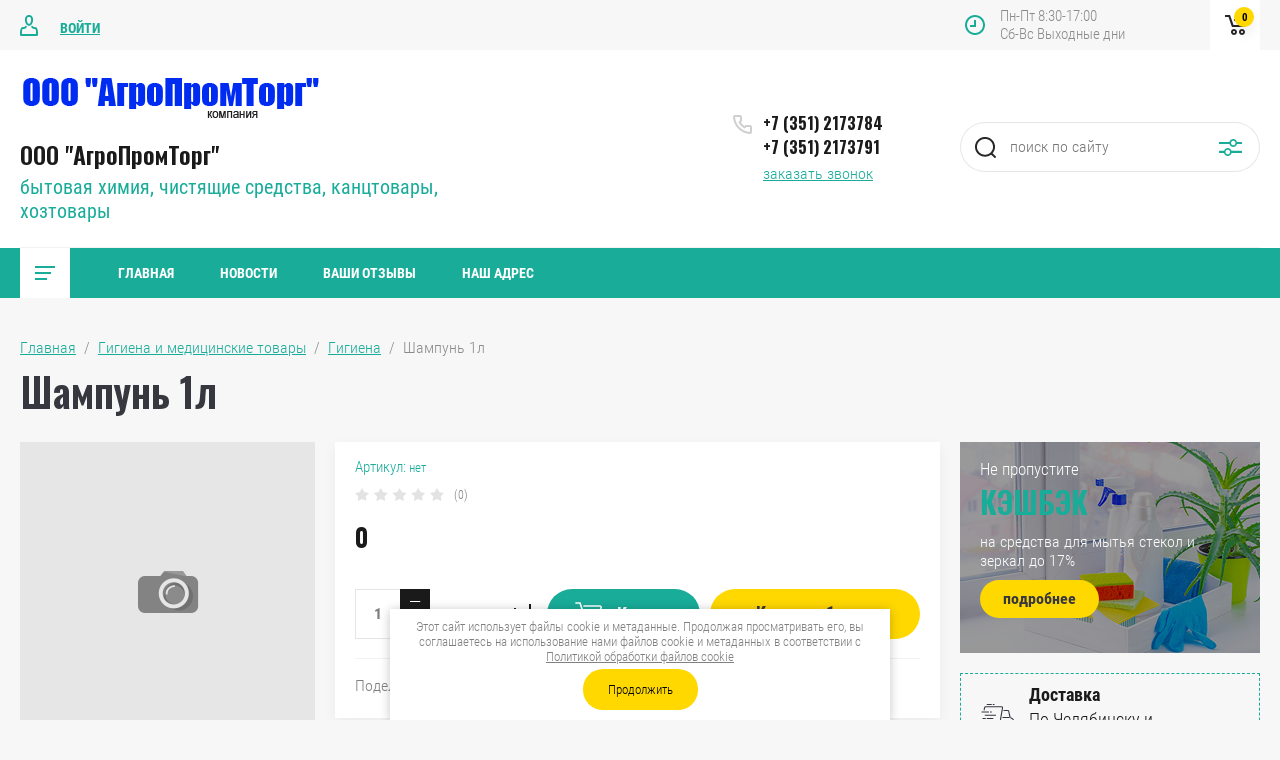

--- FILE ---
content_type: text/html; charset=utf-8
request_url: https://agropromtorg74.ru/shop/product/1226673306
body_size: 18164
content:

	<!doctype html>
<html lang="ru">
<head>
<meta charset="utf-8">
<meta name="robots" content="all"/>
<title>Шампунь 1л</title>
<meta name="description" content="Шампунь 1л">
<meta name="keywords" content="Шампунь 1л">
<meta name="SKYPE_TOOLBAR" content="SKYPE_TOOLBAR_PARSER_COMPATIBLE">
<meta name="viewport" content="width=device-width, initial-scale=1.0, maximum-scale=1.0, user-scalable=no">
<meta name="format-detection" content="telephone=no">
<meta http-equiv="x-rim-auto-match" content="none">


	<style>
		.site_header .top_block_wrapper .top_block_wrap .top_btns_wr {display: none;}.menu_top_wr{display: none;}.left_side_folders{display: none;}.partners-inner{display: none;}
	</style>


<link rel="stylesheet" href="/g/libs/jqueryui/datepicker/css/jquery-ui.css">
<link rel="stylesheet" href="/g/libs/lightgallery/v1.2.19/lightgallery.css">
<link href="https://fonts.googleapis.com/css?family=Oswald:300,500,600,700&amp;subset=cyrillic" rel="stylesheet">

<script src="/g/libs/jquery/1.10.2/jquery.min.js"></script>
<script src="/g/libs/jqueryui/datepicker/js/jquery-ui.min.js" charset="utf-8"></script>

	<link rel="stylesheet" href="/g/css/styles_articles_tpl.css">
<meta name="yandex-verification" content="1c0c64c8ee298e60" />
<meta name="google-site-verification" content="0qtm8H9YHRidX4o1C30BjUAk8LR1Hteg6c-fONg2kCg" />

            <!-- 46b9544ffa2e5e73c3c971fe2ede35a5 -->
            <script src='/shared/s3/js/lang/ru.js'></script>
            <script src='/shared/s3/js/common.min.js'></script>
        <link rel='stylesheet' type='text/css' href='/shared/s3/css/calendar.css' /><link rel="stylesheet" href="/g/libs/lightgallery-proxy-to-hs/lightgallery.proxy.to.hs.min.css" media="all" async>
<script src="/g/libs/lightgallery-proxy-to-hs/lightgallery.proxy.to.hs.stub.min.js"></script>
<script src="/g/libs/lightgallery-proxy-to-hs/lightgallery.proxy.to.hs.js" async></script>
<link rel="icon" href="/favicon.jpg" type="image/jpeg">

<!--s3_require-->
<link rel="stylesheet" href="/g/basestyle/1.0.1/user/user.css" type="text/css"/>
<link rel="stylesheet" href="/g/basestyle/1.0.1/user/user.blue.css" type="text/css"/>
<script type="text/javascript" src="/g/basestyle/1.0.1/user/user.js" async></script>
<!--/s3_require-->
			
		
		
		
			<link rel="stylesheet" type="text/css" href="/g/shop2v2/default/css/theme.less.css">		
			<script type="text/javascript" src="/g/printme.js"></script>
		<script type="text/javascript" src="/g/shop2v2/default/js/tpl.js"></script>
		<script type="text/javascript" src="/g/shop2v2/default/js/baron.min.js"></script>
		
			<script type="text/javascript" src="/g/shop2v2/default/js/shop2.2.js"></script>
		
	<script type="text/javascript">shop2.init({"productRefs": {"955320706":{"cml_polnoe_naimenovanie_2898163137":{"\u0428\u0430\u043c\u043f\u0443\u043d\u044c 1\u043b ":["1226673306"]},"cml_tipnomenklatury_227884271":{"\u0422\u043e\u0432\u0430\u0440":["1226673306"]},"cml_vidnomenklatury_3494576303":{"\u0413\u0438\u0433\u0438\u0435\u043d\u0430":["1226673306"]},"cml_kod_1378315570":{"\u0423\u0422-00002199":["1226673306"]}}},"apiHash": {"getPromoProducts":"29071a32aa93257018d36bc5cf13fb58","getSearchMatches":"aac6fae541ad88da04780e95d545b392","getFolderCustomFields":"2050f3ba516fd03d66cc6cb916e49a42","getProductListItem":"7400d94f1ca20f802c5cdaa67b247031","cartAddItem":"66e359450b2e7f4b1ffa4925f00c8b71","cartRemoveItem":"24ac91f513f524d88ab006c72a884929","cartUpdate":"a64c8ab2fb4b98ace1fe7e23b3d29208","cartRemoveCoupon":"e9dc28f4b676c2dee070ca53f99f369b","cartAddCoupon":"fff010e0120f9bc943c5b80807d7a03d","deliveryCalc":"a150040ff6f801a7926f083e1bcde730","printOrder":"43b01fd85b341334fc4b94863bd45de3","cancelOrder":"fdf89ca09e9b67bda6fa16395e310b75","cancelOrderNotify":"0b988861d7dd2a691e71aaec04d2db77","repeatOrder":"b2413eeffff1e3c053cf640057e25fb0","paymentMethods":"b2b5fec3449042225677a63411ce7331","compare":"08d27b3570f2ce5f4de2ccb4ef6a54b2"},"hash": null,"verId": 258900,"mode": "product","step": "","uri": "/shop","IMAGES_DIR": "/d/","my": {"show_sections":false,"price_fa_rouble":true,"filter_in_sidebar":true,"gr_version_collections_blocks":true,"product_list_autoplay_settings":true,"gr_version_product":true,"gr_amount_fix":true},"shop2_cart_order_payments": 1,"cf_margin_price_enabled": 0,"maps_yandex_key":"","maps_google_key":""});</script>
<style type="text/css">.product-item-thumb {width: 449px;}.product-item-thumb .product-image, .product-item-simple .product-image {height: 350px;width: 449px;}.product-item-thumb .product-amount .amount-title {width: 353px;}.product-item-thumb .product-price {width: 399px;}.shop2-product .product-side-l {width: 200px;}.shop2-product .product-image {height: 190px;width: 200px;}.shop2-product .product-thumbnails li {width: 56px;height: 56px;}</style>

<script src="/g/libs/jquery-responsive-tabs/1.5.1/jquery.responsivetabs.min.js" charset="utf-8"></script>
<script src="/g/libs/jquery-match-height/0.7.2/jquery.matchHeight.min.js" charset="utf-8"></script>
<script src="/g/libs/jquery-formstyler/1.7.4/jquery.formstyler.min.js" charset="utf-8"></script>
<script src="/g/libs/nouislider/7.0.10/jquery.nouislider.all.min.js" charset="utf-8"></script>
<script src="/g/libs/lightgallery/v1.2.19/lightgallery.js" charset="utf-8"></script>
<script src="/g/libs/jquery-bgdsize/jquery.bgdsize.js" charset="utf-8"></script>
<script src="/g/libs/jquery-slick/1.6.0/slick.min.js" charset="utf-8"></script>
<script src="/g/libs/flexmenu/1.4.2/flexmenu.min.js" charset="utf-8"></script>

<script src="/g/s3/misc/math/0.0.1/s3.math.js" charset="utf-8"></script>
<script src="/g/s3/misc/eventable/0.0.1/s3.eventable.js" charset="utf-8"></script>
<script src="/g/s3/menu/allin/0.0.3/s3.menu.allin.js" charset="utf-8"></script>

<script src="/g/templates/shop2/2.87.2/air-conditioners-store/js/s3.form.js" charset="utf-8"></script> 
<script src="/g/templates/shop2/2.87.2/air-conditioners-store/js/shop_main.js" charset="utf-8"></script>
<script src="/g/templates/shop2/2.87.2/air-conditioners-store/js/webflow.js" charset="utf-8"></script>

    <link rel="stylesheet" href="/t/v17/images/theme0/theme.scss.css">

<link rel="stylesheet" href="/t/v17/images/css/site_addons.css">
<link rel="stylesheet" href="/t/v17/images/css/site_addons.scss.css">
<!--[if lt IE 10]>
<script src="/g/libs/ie9-svg-gradient/0.0.1/ie9-svg-gradient.min.js"></script>
<script src="/g/libs/jquery-placeholder/2.0.7/jquery.placeholder.min.js"></script>
<script src="/g/libs/jquery-textshadow/0.0.1/jquery.textshadow.min.js"></script>
<script src="/g/s3/misc/ie/0.0.1/ie.js"></script>
<![endif]-->
<!--[if lt IE 9]>
<script src="/g/libs/html5shiv/html5.js"></script>
<![endif]-->

</head>
<body>
	<div class="site_wrapper product">
		
				<div class="popup_form_wrapper">
			<div class="popup_form_wrap">
				<div class="popup_form_wrap_in">
					<div class="popup_form_close"></div>
					<div class="tpl-anketa" data-api-url="/-/x-api/v1/public/?method=form/postform&param[form_id]=43086105&param[tpl]=global:form.minimal.2.2.87.tpl" data-api-type="form">
		<div class="form_bl_title">Заказать звонок</div>		<form method="post" action="/">
		<input type="hidden" name="form_id" value="43086105">
		<input type="hidden" name="tpl" value="global:form.minimal.2.2.87.tpl">
		<input type="hidden" name="placeholdered_fields" value="1">
		<div class="form_inner">
											        <div class="tpl-field type-text">
		          		          <div class="field-value">
		          			          				            	<input   type="text" size="30" maxlength="100" value="" name="d[0]" placeholder="Ваше имя " />
		            		            		          </div>
		        </div>
		        									        <div class="tpl-field type-text field-required">
		          		          <div class="field-value">
		          			          				            	<input required  type="text" size="30" maxlength="100" value="" name="d[1]" placeholder="Телефон *" />
		            		            		          </div>
		        </div>
		        									        <div class="tpl-field type-textarea">
		          		          <div class="field-value">
		          			            			            	<textarea  cols="50" rows="7" name="d[2]" placeholder="Комментарий "></textarea>
		            		            		          </div>
		        </div>
		        									        <div class="tpl-field type-checkbox field-required">
		          		          <div class="field-value">
		          													<ul>
															<li>
									<input required id="43086105-checkbox3" type="checkbox" value="Да" name="d[3]" />
									<label for="43086105-checkbox3">Я выражаю <a href="/users/agreement" onclick="window.open(this.href, '', 'resizable=no,status=no,location=no,toolbar=no,menubar=no,fullscreen=no,scrollbars=no,dependent=no,width=500,left=500,height=700,top=700'); return false;">согласие на передачу и обработку персональных данных</a> в соответствии с <a href="/politika-konfidencialnosti" onclick="window.open(this.href, '', 'resizable=no,status=no,location=no,toolbar=no,menubar=no,fullscreen=no,scrollbars=no,dependent=no,width=500,left=500,height=700,top=700'); return false;">Политикой конфиденциальности</a> (согласно категориям и целям, поименованным в п. 4.2.1)</label>
									</li>
													</ul>
							            		          </div>
		        </div>
		        						
										
			<div class="tpl-field tpl-field-button">
				<button type="submit" class="tpl-form-button"><span>Отправить</span></button>
			</div>
			<re-captcha data-captcha="recaptcha"
     data-name="captcha"
     data-sitekey="6LcYvrMcAAAAAKyGWWuW4bP1De41Cn7t3mIjHyNN"
     data-lang="ru"
     data-rsize="invisible"
     data-type="image"
     data-theme="light"></re-captcha></form>
				</div>
		
	</div>
				</div>
			</div>
		</div>
				
		<div class="folders_popup_wrapper">
			<div class="folders_popup_wrap">
				<div class="folders_popup_title">Категории</div>
				<div class="folders_popup_body">
									        <ul class="folders_popup menu-default">
				            				                				            				                				
				                    				
				                    				                        <li class="has"><a href="/shop/folder/42937304">Бытовая химия<span class="open_ul_span"></span></a>
				                    				
				                    				
				                				            				                				
				                    				                        				                            <ul>
				                        				                    				
				                    				                        <li class=""><a href="/shop/folder/42937504">Антинакипин, ср-ва для стиральных и посуд. машин</a>
				                    				
				                    				
				                				            				                				
				                    				                        				                            </li>
				                            				                        				                    				
				                    				                        <li class=""><a href="/shop/folder/250423305">Средства для стирки</a>
				                    				
				                    				
				                				            				                				
				                    				                        				                            </li>
				                            				                        				                    				
				                    				                        <li class=""><a href="/shop/folder/250423505">Моющие и чистящие средства</a>
				                    				
				                    				
				                				            				                				
				                    				                        				                            </li>
				                            				                        				                    				
				                    				                        <li class=""><a href="/shop/folder/250423705">Отбеливатели, пятновыводители</a>
				                    				
				                    				
				                				            				                				
				                    				                        				                            </li>
				                            				                        				                    				
				                    				                        <li class=""><a href="/shop/folder/250423905">Освежители воздуха, спреи</a>
				                    				
				                    				
				                				            				                				
				                    				                        				                            </li>
				                            				                        				                    				
				                    				                        <li class=""><a href="/shop/folder/250424105">Бумажные изделия</a>
				                    				
				                    				
				                				            				                				
				                    				                        				                            </li>
				                            				                        				                    				
				                    				                        <li class=""><a href="/shop/folder/250424305">Мыло</a>
				                    				
				                    				
				                				            				                				
				                    				                        				                            </li>
				                            				                                </ul>
				                                </li>
				                            				                        				                    				
				                    				                        <li class="has"><a href="/shop/folder/42950504">Дезинфецирующие средства<span class="open_ul_span"></span></a>
				                    				
				                    				
				                				            				                				
				                    				                        				                            <ul>
				                        				                    				
				                    				                        <li class=""><a href="/shop/folder/250424505">Дезинфецирующие средства</a>
				                    				
				                    				
				                				            				                				
				                    				                        				                            </li>
				                            				                                </ul>
				                                </li>
				                            				                        				                    				
				                    				                        <li class="has"><a href="/shop/folder/42951304">Галантерея<span class="open_ul_span"></span></a>
				                    				
				                    				
				                				            				                				
				                    				                        				                            <ul>
				                        				                    				
				                    				                        <li class=""><a href="/shop/folder/250424705">Батарейки, часы, зеркала, карнизы</a>
				                    				
				                    				
				                				            				                				
				                    				                        				                            </li>
				                            				                        				                    				
				                    				                        <li class=""><a href="/shop/folder/250424905">Швейная фурнитура</a>
				                    				
				                    				
				                				            				                				
				                    				                        				                            </li>
				                            				                        				                    				
				                    				                        <li class=""><a href="/shop/folder/250425105">Верёвки, шнуры, прищепки</a>
				                    				
				                    				
				                				            				                				
				                    				                        				                            </li>
				                            				                        				                    				
				                    				                        <li class=""><a href="/shop/folder/250425305">Уход за волосами, одеждой, обувью</a>
				                    				
				                    				
				                				            				                				
				                    				                        				                            </li>
				                            				                                </ul>
				                                </li>
				                            				                        				                    				
				                    				                        <li class="has"><a href="/shop/folder/42952304">Инструмент слесарный<span class="open_ul_span"></span></a>
				                    				
				                    				
				                				            				                				
				                    				                        				                            <ul>
				                        				                    				
				                    				                        <li class=""><a href="/shop/folder/250425505">Инструмент слесарный</a>
				                    				
				                    				
				                				            				                				
				                    				                        				                            </li>
				                            				                                </ul>
				                                </li>
				                            				                        				                    				
				                    				                        <li class="has"><a href="/shop/folder/42953104">Гигиена и медицинские товары<span class="open_ul_span"></span></a>
				                    				
				                    				
				                				            				                				
				                    				                        				                            <ul>
				                        				                    				
				                    				                        <li class=""><a href="/shop/folder/250425905">Гигиена</a>
				                    				
				                    				
				                				            				                				
				                    				                        				                            </li>
				                            				                        				                    				
				                    				                        <li class=""><a href="/shop/folder/250426105">Медицинские товары</a>
				                    				
				                    				
				                				            				                				
				                    				                        				                            </li>
				                            				                                </ul>
				                                </li>
				                            				                        				                    				
				                    				                        <li class="has"><a href="/shop/folder/42955704">Канцелярские товары<span class="open_ul_span"></span></a>
				                    				
				                    				
				                				            				                				
				                    				                        				                            <ul>
				                        				                    				
				                    				                        <li class=""><a href="/shop/folder/250426905">Канцелярские товары</a>
				                    				
				                    				
				                				            				                				
				                    				                        				                            </li>
				                            				                                </ul>
				                                </li>
				                            				                        				                    				
				                    				                        <li class="has"><a href="/shop/folder/116802704">Пластмассовые изделия<span class="open_ul_span"></span></a>
				                    				
				                    				
				                				            				                				
				                    				                        				                            <ul>
				                        				                    				
				                    				                        <li class=""><a href="/shop/folder/250427105">Пластмассовые изделия</a>
				                    				
				                    				
				                				            				                				
				                    				                        				                            </li>
				                            				                                </ul>
				                                </li>
				                            				                        				                    				
				                    				                        <li class="has"><a href="/shop/folder/116803104">Техника<span class="open_ul_span"></span></a>
				                    				
				                    				
				                				            				                				
				                    				                        				                            <ul>
				                        				                    				
				                    				                        <li class=""><a href="/shop/folder/250427305">Техника бытовая</a>
				                    				
				                    				
				                				            				                				
				                    				                        				                            </li>
				                            				                        				                    				
				                    				                        <li class=""><a href="/shop/folder/250427505">Электроинстумент</a>
				                    				
				                    				
				                				            				                				
				                    				                        				                            </li>
				                            				                                </ul>
				                                </li>
				                            				                        				                    				
				                    				                        <li class="has"><a href="/shop/folder/116803704">Стройматериалы<span class="open_ul_span"></span></a>
				                    				
				                    				
				                				            				                				
				                    				                        				                            <ul>
				                        				                    				
				                    				                        <li class=""><a href="/shop/folder/250427705">ГКЛ, ДВП, фанера, дерево, направляющие</a>
				                    				
				                    				
				                				            				                				
				                    				                        				                            </li>
				                            				                        				                    				
				                    				                        <li class=""><a href="/shop/folder/250427905">Кафель, линолеум, плинтуса, пороги</a>
				                    				
				                    				
				                				            				                				
				                    				                        				                            </li>
				                            				                        				                    				
				                    				                        <li class=""><a href="/shop/folder/250428105">Обои, панели, обойный клей</a>
				                    				
				                    				
				                				            				                				
				                    				                        				                            </li>
				                            				                        				                    				
				                    				                        <li class=""><a href="/shop/folder/250428305">Круги  </a>
				                    				
				                    				
				                				            				                				
				                    				                        				                            </li>
				                            				                        				                    				
				                    				                        <li class=""><a href="/shop/folder/250428505">Колера</a>
				                    				
				                    				
				                				            				                				
				                    				                        				                            </li>
				                            				                        				                    				
				                    				                        <li class=""><a href="/shop/folder/250428705">ВД краска,ВД грунтовка, ВД лаки</a>
				                    				
				                    				
				                				            				                				
				                    				                        				                            </li>
				                            				                        				                    				
				                    				                        <li class=""><a href="/shop/folder/250428905">Инструмент малярный</a>
				                    				
				                    				
				                				            				                				
				                    				                        				                            </li>
				                            				                        				                    				
				                    				                        <li class=""><a href="/shop/folder/250429105">Сухие смеси, известь</a>
				                    				
				                    				
				                				            				                				
				                    				                        				                            </li>
				                            				                        				                    				
				                    				                        <li class=""><a href="/shop/folder/250429305">Пена монтаж, клей, герметик, растворитель, олифа</a>
				                    				
				                    				
				                				            				                				
				                    				                        				                            </li>
				                            				                        				                    				
				                    				                        <li class=""><a href="/shop/folder/250429505">Метизы</a>
				                    				
				                    				
				                				            				                				
				                    				                        				                            </li>
				                            				                        				                    				
				                    				                        <li class=""><a href="/shop/folder/250429705">ПФ краски, НЦ, ПФ лак, ПФ грунт</a>
				                    				
				                    				
				                				            				                				
				                    				                        				                            </li>
				                            				                                </ul>
				                                </li>
				                            				                        				                    				
				                    				                        <li class="has"><a href="/shop/folder/116806104">Хозтовары<span class="open_ul_span"></span></a>
				                    				
				                    				
				                				            				                				
				                    				                        				                            <ul>
				                        				                    				
				                    				                        <li class=""><a href="/shop/folder/250429905">Товары для ванны</a>
				                    				
				                    				
				                				            				                				
				                    				                        				                            </li>
				                            				                        				                    				
				                    				                        <li class=""><a href="/shop/folder/250430105">Сушилки, доски гладильные</a>
				                    				
				                    				
				                				            				                				
				                    				                        				                            </li>
				                            				                        				                    				
				                    				                        <li class=""><a href="/shop/folder/250430305">Термометры весы</a>
				                    				
				                    				
				                				            				                				
				                    				                        				                            </li>
				                            				                        				                    				
				                    				                        <li class=""><a href="/shop/folder/250430505">Садовый инвентарь</a>
				                    				
				                    				
				                				            				                				
				                    				                        				                            </li>
				                            				                        				                    				
				                    				                        <li class=""><a href="/shop/folder/250430705">Замки, фурнитура мебельная, дверная</a>
				                    				
				                    				
				                				            				                				
				                    				                        				                            </li>
				                            				                        				                    				
				                    				                        <li class=""><a href="/shop/folder/250430905">Разное</a>
				                    				
				                    				
				                				            				                				
				                    				                        				                            </li>
				                            				                        				                    				
				                    				                        <li class=""><a href="/shop/folder/250431105">Для уборки</a>
				                    				
				                    				
				                				            				                				
				                    				                        				                            </li>
				                            				                        				                    				
				                    				                        <li class=""><a href="/shop/folder/250431305">Для кухни</a>
				                    				
				                    				
				                				            				                				
				                    				                        				                            </li>
				                            				                        				                    				
				                    				                        <li class=""><a href="/shop/folder/250431505">Коврики</a>
				                    				
				                    				
				                				            				                				
				                    				                        				                            </li>
				                            				                        				                    				
				                    				                        <li class=""><a href="/shop/folder/250431705">Зима</a>
				                    				
				                    				
				                				            				                				
				                    				                        				                            </li>
				                            				                                </ul>
				                                </li>
				                            				                        				                    				
				                    				                        <li class="has"><a href="/shop/folder/116808704">Сантехника<span class="open_ul_span"></span></a>
				                    				
				                    				
				                				            				                				
				                    				                        				                            <ul>
				                        				                    				
				                    				                        <li class=""><a href="/shop/folder/250432105">Унитазы и умывальники, арматура</a>
				                    				
				                    				
				                				            				                				
				                    				                        				                            </li>
				                            				                        				                    				
				                    				                        <li class=""><a href="/shop/folder/250432305">Смесители и комплектующие</a>
				                    				
				                    				
				                				            				                				
				                    				                        				                            </li>
				                            				                        				                    				
				                    				                        <li class=""><a href="/shop/folder/250432505">Канализация и водоотведение</a>
				                    				
				                    				
				                				            				                				
				                    				                        				                            </li>
				                            				                        				                    				
				                    				                        <li class=""><a href="/shop/folder/250432705">Радиаторы, экраны, вент.решетки</a>
				                    				
				                    				
				                				            				                				
				                    				                        				                            </li>
				                            				                                </ul>
				                                </li>
				                            				                        				                    				
				                    				                        <li class="has"><a href="/shop/folder/116809704">Электротовары<span class="open_ul_span"></span></a>
				                    				
				                    				
				                				            				                				
				                    				                        				                            <ul>
				                        				                    				
				                    				                        <li class=""><a href="/shop/folder/250432905">Кабели, провода, кабельканалы</a>
				                    				
				                    				
				                				            				                				
				                    				                        				                            </li>
				                            				                        				                    				
				                    				                        <li class=""><a href="/shop/folder/250433105">Светильники</a>
				                    				
				                    				
				                				            				                				
				                    				                        				                            </li>
				                            				                        				                    				
				                    				                        <li class=""><a href="/shop/folder/250433305">Лампы, стартеры</a>
				                    				
				                    				
				                				            				                				
				                    				                        				                            </li>
				                            				                        				                    				
				                    				                        <li class=""><a href="/shop/folder/250433505">Удлиннители, фильтры, розетки, выключатели</a>
				                    				
				                    				
				                				            				                				
				                    				                        				                            </li>
				                            				                                </ul>
				                                </li>
				                            				                        				                    				
				                    				                        <li class="has"><a href="/shop/folder/116810704">Посуда<span class="open_ul_span"></span></a>
				                    				
				                    				
				                				            				                				
				                    				                        				                            <ul>
				                        				                    				
				                    				                        <li class=""><a href="/shop/folder/250433705">Стеклокерамика, стекло</a>
				                    				
				                    				
				                				            				                				
				                    				                        				                            </li>
				                            				                        				                    				
				                    				                        <li class=""><a href="/shop/folder/250433905">Алюминиевая посуда</a>
				                    				
				                    				
				                				            				                				
				                    				                        				                            </li>
				                            				                        				                    				
				                    				                        <li class=""><a href="/shop/folder/250434105">Сковороды</a>
				                    				
				                    				
				                				            				                				
				                    				                        				                            </li>
				                            				                        				                    				
				                    				                        <li class=""><a href="/shop/folder/250434305">Посуда распродажа</a>
				                    				
				                    				
				                				            				                				
				                    				                        				                            </li>
				                            				                        				                    				
				                    				                        <li class=""><a href="/shop/folder/250434505">Посуда из нержавеющей  стали</a>
				                    				
				                    				
				                				            				                				
				                    				                        				                            </li>
				                            				                        				                    				
				                    				                        <li class=""><a href="/shop/folder/250434705">Столовые приборы, кухонный инвентарь</a>
				                    				
				                    				
				                				            				                				
				                    				                        				                            </li>
				                            				                        				                    				
				                    				                        <li class=""><a href="/shop/folder/250434905">Оцинкованная посуда</a>
				                    				
				                    				
				                				            				                				
				                    				                        				                            </li>
				                            				                        				                    				
				                    				                        <li class=""><a href="/shop/folder/250435105">Столовая посуда</a>
				                    				
				                    				
				                				            				                				
				                    				                        				                            </li>
				                            				                        				                    				
				                    				                        <li class=""><a href="/shop/folder/250435305">Одноразовая посуда</a>
				                    				
				                    				
				                				            				                				
				                    				                        				                            </li>
				                            				                        				                    				
				                    				                        <li class=""><a href="/shop/folder/250435505">Эмалированная посуда </a>
				                    				
				                    				
				                				            				                				
				                    				                        				                            </li>
				                            				                                </ul>
				                                </li>
				                            				                        				                    				
				                    				                        <li class="has"><a href="/shop/folder/288183905">Мягкий инвентарь<span class="open_ul_span"></span></a>
				                    				
				                    				
				                				            				                				
				                    				                        				                            <ul>
				                        				                    				
				                    				                        <li class=""><a href="/shop/folder/288184105">Ткань вафельная</a>
				                    				
				                    				
				                				            				                				
				                    				                        				                            </li>
				                            				                        				                    				
				                    				                        <li class=""><a href="/shop/folder/288184305">Постельное бельё</a>
				                    				
				                    				
				                				            				                				
				                    				                        				                            </li>
				                            				                        				                    				
				                    				                        <li class=""><a href="/shop/folder/288184505">Спецодежда</a>
				                    				
				                    				
				                				            				            </li>
				        </ul>
				
				        				            </li>
				            </ul>
				        										<div class="menu_popup_title">Меню</div>
				</div>
			</div>
		</div>

		<header role="banner" class="site_header">
			
			<div class="top_block_wrapper"> 
				<div class="top_block_wrap">
					
					<div class="top_btns_wr">
													<a href="/users/login">Войти</a>
											</div>

					<div class="top_right_block">
						<span class="search_btn_mobile">&nbsp;</span>
						                        	<div class="work-time">
                        		<span>Пн-Пт 8:30-17:00</span>
                        		<span>Сб-Вс Выходные дни</span>
                    		</div>
                        						<div class="shop2-cart-preview-wrap">
								
			<div id="shop2-cart-preview">
			<div class="cart_bl_wr">
				<a href="/shop/cart">
					0 <ins class="fa fa-rouble">₽</ins>					<span class="cart_bl_count">0</span>
				</a>
			</div>
		</div><!-- Cart Preview -->
		
						</div>
					</div>

				</div> 
			</div>
			<div class="site_header_in_wr in">
				<div class="site_header_in">

					<div class="site_header_left logo_top">
													<div class="site_logo_wr">
																	<a href="https://agropromtorg74.ru">
																														<img src="/thumb/2/K_ycvUvhPikMIxFOCNlMcA/307r307/d/logo.png" style="max-width: 307px" alt="" />
									</a>
															</div>
												<div class="site_name_wr">
															<div class="site_name">
																			<a href="https://agropromtorg74.ru">
											ООО &quot;АгроПромТорг&quot;
										</a>
																	</div>
																						<div class="site_desc">
																			<a href="https://agropromtorg74.ru">
											бытовая химия, чистящие средства, канцтовары, хозтовары
										</a>
																	</div>
													</div>
					</div>

					<div class="site_header_right">
												<div class="contacts_bl_wr">
							<div class="site_phones">
																	<div><a href="tel:+7 (351) 2173784">+7 (351) 2173784</a></div>
																	<div><a href="tel:+7 (351) 2173791">+7 (351) 2173791</a></div>
															</div>
															<div class="popup_btn form_popup_btn">заказать звонок</div>
													</div>
						
						<div class="search_bl_wr">
							<span class="search_mob_close">&nbsp;</span>
							<div class="search_bl_in">
								<nav class="site-search-wr">
								    <form action="/shop/search" method="get"  class="search-form" >
									    <input name="search_text" type="text" class="search-text" value="" placeholder="поиск по сайту" />
									    <input type="submit" class="search-button" value="" />
								    <re-captcha data-captcha="recaptcha"
     data-name="captcha"
     data-sitekey="6LcYvrMcAAAAAKyGWWuW4bP1De41Cn7t3mIjHyNN"
     data-lang="ru"
     data-rsize="invisible"
     data-type="image"
     data-theme="light"></re-captcha></form>
								    <div class="search_popup_btn jq_click"></div>
								</nav>

								<div class="search_bl_wrapper">
									<div class="search_bl_wrap">
											
    
<div class="shop2-block search-form ">
	<div class="block_body">
		<form action="/shop/search" enctype="multipart/form-data">
			<input type="hidden" name="sort_by" value=""/>
			
						
								
					<div class="row row_price range_slider_wrapper">
		                <div class="row-title">Цена, руб.</div>
		                <div class="row-body">
		
			                <div class="price_range">
			                	<div class="input_from">
			                		<span class="from_title">от</span>
			                    	<input name="s[price][min]" type="text" size="5" class="small low" value="0" />
			                    </div>
			                    <div class="input_to">
			                    	<span class="to_title">до</span>
			                    	<input name="s[price][max]" type="text" size="5" class="small big"  data-max="200000" value="200000" />
			                    </div>
			                </div>
			                <div class="input_range_slider"></div>
		
		                </div>
		            </div>
		            
	                        
            
							<div class="row">
					<label class="row-title" for="shop2-name">Название:</label>
					<div class="row-body">
						<input type="text" name="s[name]" size="20" id="shop2-name" value="" />
					</div>
				</div>
			
							<div class="row">
					<label class="row-title" for="shop2-article">Артикул:</label>
					<div class="row-body">
						<input type="text" name="s[article]" id="shop2-article" value="" />
					</div>
				</div>
			
							<div class="row">
					<label class="row-title" for="shop2-text">Текст:</label>
					<div class="row-body">
						<input type="text" name="search_text" size="20" id="shop2-text"  value="" />
					</div>
				</div>
			
			
							<div class="row">
					<div class="row-title">Выберите категорию:</div>
					<div class="row-body">
						<select name="s[folder_id]" id="s[folder_id]" data-placeholder="Все категории">
							<option value="">Все категории</option>
																																                            <option value="250419505" >
		                                 Бытовая химия
		                            </option>
		                        																	                            <option value="250423105" >
		                                &raquo; Антинакипин, ср-ва для стиральных и посуд. машин
		                            </option>
		                        																	                            <option value="250423305" >
		                                &raquo; Средства для стирки
		                            </option>
		                        																	                            <option value="250423505" >
		                                &raquo; Моющие и чистящие средства
		                            </option>
		                        																	                            <option value="250423705" >
		                                &raquo; Отбеливатели, пятновыводители
		                            </option>
		                        																	                            <option value="250423905" >
		                                &raquo; Освежители воздуха, спреи
		                            </option>
		                        																	                            <option value="250424105" >
		                                &raquo; Бумажные изделия
		                            </option>
		                        																	                            <option value="250424305" >
		                                &raquo; Мыло
		                            </option>
		                        																	                            <option value="250419705" >
		                                 Дезинфецирующие средства
		                            </option>
		                        																	                            <option value="250424505" >
		                                &raquo; Дезинфецирующие средства
		                            </option>
		                        																	                            <option value="250419905" >
		                                 Галантерея
		                            </option>
		                        																	                            <option value="250424705" >
		                                &raquo; Батарейки, часы, зеркала, карнизы
		                            </option>
		                        																	                            <option value="250424905" >
		                                &raquo; Швейная фурнитура
		                            </option>
		                        																	                            <option value="250425105" >
		                                &raquo; Верёвки, шнуры, прищепки
		                            </option>
		                        																	                            <option value="250425305" >
		                                &raquo; Уход за волосами, одеждой, обувью
		                            </option>
		                        																	                            <option value="250420105" >
		                                 Инструмент слесарный
		                            </option>
		                        																	                            <option value="250425505" >
		                                &raquo; Инструмент слесарный
		                            </option>
		                        																	                            <option value="250420505" >
		                                 Гигиена и медицинские товары
		                            </option>
		                        																	                            <option value="250425905" >
		                                &raquo; Гигиена
		                            </option>
		                        																	                            <option value="250426105" >
		                                &raquo; Медицинские товары
		                            </option>
		                        																	                            <option value="250420905" >
		                                 Канцелярские товары
		                            </option>
		                        																	                            <option value="250426905" >
		                                &raquo; Канцелярские товары
		                            </option>
		                        																	                            <option value="250421305" >
		                                 Пластмассовые изделия
		                            </option>
		                        																	                            <option value="250427105" >
		                                &raquo; Пластмассовые изделия
		                            </option>
		                        																	                            <option value="250421505" >
		                                 Техника
		                            </option>
		                        																	                            <option value="250427305" >
		                                &raquo; Техника бытовая
		                            </option>
		                        																	                            <option value="250427505" >
		                                &raquo; Электроинстумент
		                            </option>
		                        																	                            <option value="250421705" >
		                                 Стройматериалы
		                            </option>
		                        																	                            <option value="250427705" >
		                                &raquo; ГКЛ, ДВП, фанера, дерево, направляющие
		                            </option>
		                        																	                            <option value="250427905" >
		                                &raquo; Кафель, линолеум, плинтуса, пороги
		                            </option>
		                        																	                            <option value="250428105" >
		                                &raquo; Обои, панели, обойный клей
		                            </option>
		                        																	                            <option value="250428305" >
		                                &raquo; Круги  
		                            </option>
		                        																	                            <option value="250428505" >
		                                &raquo; Колера
		                            </option>
		                        																	                            <option value="250428705" >
		                                &raquo; ВД краска,ВД грунтовка, ВД лаки
		                            </option>
		                        																	                            <option value="250428905" >
		                                &raquo; Инструмент малярный
		                            </option>
		                        																	                            <option value="250429105" >
		                                &raquo; Сухие смеси, известь
		                            </option>
		                        																	                            <option value="250429305" >
		                                &raquo; Пена монтаж, клей, герметик, растворитель, олифа
		                            </option>
		                        																	                            <option value="250429505" >
		                                &raquo; Метизы
		                            </option>
		                        																	                            <option value="250429705" >
		                                &raquo; ПФ краски, НЦ, ПФ лак, ПФ грунт
		                            </option>
		                        																	                            <option value="250421905" >
		                                 Хозтовары
		                            </option>
		                        																	                            <option value="250429905" >
		                                &raquo; Товары для ванны
		                            </option>
		                        																	                            <option value="250430105" >
		                                &raquo; Сушилки, доски гладильные
		                            </option>
		                        																	                            <option value="250430305" >
		                                &raquo; Термометры весы
		                            </option>
		                        																	                            <option value="250430505" >
		                                &raquo; Садовый инвентарь
		                            </option>
		                        																	                            <option value="250430705" >
		                                &raquo; Замки, фурнитура мебельная, дверная
		                            </option>
		                        																	                            <option value="250430905" >
		                                &raquo; Разное
		                            </option>
		                        																	                            <option value="250431105" >
		                                &raquo; Для уборки
		                            </option>
		                        																	                            <option value="250431305" >
		                                &raquo; Для кухни
		                            </option>
		                        																	                            <option value="250431505" >
		                                &raquo; Коврики
		                            </option>
		                        																	                            <option value="250431705" >
		                                &raquo; Зима
		                            </option>
		                        																	                            <option value="250422305" >
		                                 Сантехника
		                            </option>
		                        																	                            <option value="250432105" >
		                                &raquo; Унитазы и умывальники, арматура
		                            </option>
		                        																	                            <option value="250432305" >
		                                &raquo; Смесители и комплектующие
		                            </option>
		                        																	                            <option value="250432505" >
		                                &raquo; Канализация и водоотведение
		                            </option>
		                        																	                            <option value="250432705" >
		                                &raquo; Радиаторы, экраны, вент.решетки
		                            </option>
		                        																	                            <option value="250422505" >
		                                 Электротовары
		                            </option>
		                        																	                            <option value="250432905" >
		                                &raquo; Кабели, провода, кабельканалы
		                            </option>
		                        																	                            <option value="250433105" >
		                                &raquo; Светильники
		                            </option>
		                        																	                            <option value="250433305" >
		                                &raquo; Лампы, стартеры
		                            </option>
		                        																	                            <option value="250433505" >
		                                &raquo; Удлиннители, фильтры, розетки, выключатели
		                            </option>
		                        																	                            <option value="250422705" >
		                                 Посуда
		                            </option>
		                        																	                            <option value="250433705" >
		                                &raquo; Стеклокерамика, стекло
		                            </option>
		                        																	                            <option value="250433905" >
		                                &raquo; Алюминиевая посуда
		                            </option>
		                        																	                            <option value="250434105" >
		                                &raquo; Сковороды
		                            </option>
		                        																	                            <option value="250434305" >
		                                &raquo; Посуда распродажа
		                            </option>
		                        																	                            <option value="250434505" >
		                                &raquo; Посуда из нержавеющей  стали
		                            </option>
		                        																	                            <option value="250434705" >
		                                &raquo; Столовые приборы, кухонный инвентарь
		                            </option>
		                        																	                            <option value="250434905" >
		                                &raquo; Оцинкованная посуда
		                            </option>
		                        																	                            <option value="250435105" >
		                                &raquo; Столовая посуда
		                            </option>
		                        																	                            <option value="250435305" >
		                                &raquo; Одноразовая посуда
		                            </option>
		                        																	                            <option value="250435505" >
		                                &raquo; Эмалированная посуда 
		                            </option>
		                        																	                            <option value="288183905" >
		                                 Мягкий инвентарь
		                            </option>
		                        																	                            <option value="288184105" >
		                                &raquo; Ткань вафельная
		                            </option>
		                        																	                            <option value="288184305" >
		                                &raquo; Постельное бельё
		                            </option>
		                        																	                            <option value="288184505" >
		                                &raquo; Спецодежда
		                            </option>
		                        													</select>
					</div>
				</div>

				<div class="row" id="shop2_search_custom_fields"></div>
			
						<div class="row" id="shop2_search_global_fields">
				
			
			
												<div class="row">
						<div class="row-title">Тип стирки:</div>
						<div class="row-body">
							<select name="s[tip_stirki]" data-placeholder="Все">
								<option value="">Все</option>
																	<option value="207526505">автомат</option>
																	<option value="207526705">универсальная</option>
															</select>
						</div>
					</div>
							

					
			
												<div class="row">
						<div class="row-title">Назначение:</div>
						<div class="row-body">
							<select name="s[naznacenie]" data-placeholder="Все">
								<option value="">Все</option>
																	<option value="207526105">уход за одеждой</option>
																	<option value="207526305">универсальное</option>
															</select>
						</div>
					</div>
							

					
			
												<div class="row">
						<div class="row-title">Форма выпуска:</div>
						<div class="row-body">
							<select name="s[forma_vypuska]" data-placeholder="Все">
								<option value="">Все</option>
																	<option value="207525705">жидкость</option>
																	<option value="207525905">гель</option>
															</select>
						</div>
					</div>
							

									</div>
						
							<div class="row">
					<div class="row-title">Производитель:</div>
					<div class="row-body">
						<select name="s[vendor_id]" data-placeholder="Все производители">
							<option value="">Все</option>          
		                    		                        <option value="52687305" >Бренд 1</option>
		                    		                        <option value="52687505" >Бренд 2</option>
		                    		                        <option value="52687705" >Бренд 3</option>
		                    		                        <option value="59996305" >Россия</option>
		                    						</select>
					</div>
				</div>
			
											    <div class="row">
				        <div class="row-title">Тест:</div>
				        <div class="row-body">
				            				            <select name="s[flags][645305]" data-placeholder="Все">
					            <option value="">Все</option>
					            <option value="1">да</option>
					            <option value="0">нет</option>
					        </select>
				        </div>
				    </div>
		    												    <div class="row">
				        <div class="row-title">Новинка:</div>
				        <div class="row-body">
				            				            <select name="s[flags][2]" data-placeholder="Все">
					            <option value="">Все</option>
					            <option value="1">да</option>
					            <option value="0">нет</option>
					        </select>
				        </div>
				    </div>
		    												    <div class="row">
				        <div class="row-title">Спецпредложение:</div>
				        <div class="row-body">
				            				            <select name="s[flags][1]" data-placeholder="Все">
					            <option value="">Все</option>
					            <option value="1">да</option>
					            <option value="0">нет</option>
					        </select>
				        </div>
				    </div>
		    				
							<div class="row">
					<div class="row-title">Результатов на странице:</div>
					<div class="row-body">
						<select name="s[products_per_page]">
											            					            					            <option value="5">5</option>
				            					            					            <option value="20">20</option>
				            					            					            <option value="35">35</option>
				            					            					            <option value="50">50</option>
				            					            					            <option value="65">65</option>
				            					            					            <option value="80">80</option>
				            					            					            <option value="95">95</option>
				            						</select>
					</div>
				</div>
			
			<div class="row-button">
				<button type="submit" class="search-btn">Найти</button>
			</div>

		<re-captcha data-captcha="recaptcha"
     data-name="captcha"
     data-sitekey="6LcYvrMcAAAAAKyGWWuW4bP1De41Cn7t3mIjHyNN"
     data-lang="ru"
     data-rsize="invisible"
     data-type="image"
     data-theme="light"></re-captcha></form>
	</div>
</div><!-- Search Form -->									</div>
								</div>
							</div>
						</div>

					</div>

				</div>
			</div>
			
			<div class="bot_block_wrapper"> 
				<div class="bot_block_wrap">
						<div class="top_left_block">
							<div class="burger_btn_wr">
								<span class="burger_btn">&nbsp;</span>
								
											
							</div>
							<nav class="menu_top_wr">
																    <ul class="menu_top menu-default">
								        								
								            								
								            								                <li class=" opened"><a href="/">Главная</a>
								            								            								
								        								
								            								                								                        </li>
								                    								                								            								
								            								                <li class=""><a href="/news">Новости</a>
								            								            								
								        								
								            								                								                        </li>
								                    								                								            								
								            								                <li class=""><a href="/otzv">Ваши отзывы</a>
								            								            								
								        								
								            								                								                        </li>
								                    								                								            								
								            								                <li class=""><a href="/contacts">Наш адрес</a>
								            								            								
								        								        </li>
								    </ul>
								    															</nav>
						</div>
					</div> 
			</div>

		</header> <!-- .site-header -->

		<div class="site_container">
			
						
						
			
			
			            
                        
            
			
			<div class="site_main_wrap">
				<main role="main" class="site_main">
					
										
					
							
<div class="site-path" data-url="/"><a href="/">Главная</a>  /  <a href="/shop/folder/42953104">Гигиена и медицинские товары</a>  /  <a href="/shop/folder/250425905">Гигиена</a>  /  Шампунь 1л</div>							<h1>Шампунь 1л</h1>								
	<div class="shop2-cookies-disabled shop2-warning hide"></div>
	
	
	
		
							
			
							
			
							
			
		
								

<form 
	method="post" 
	action="/shop?mode=cart&amp;action=add" 
	accept-charset="utf-8"
	class="shop2-product">

	<input type="hidden" name="kind_id" value="1226673306"/>
	<input type="hidden" name="product_id" value="955320706"/>
	<input type="hidden" name="meta" value='{&quot;cml_polnoe_naimenovanie_2898163137&quot;:&quot;\u0428\u0430\u043c\u043f\u0443\u043d\u044c 1\u043b &quot;,&quot;cml_tipnomenklatury_227884271&quot;:&quot;\u0422\u043e\u0432\u0430\u0440&quot;,&quot;cml_vidnomenklatury_3494576303&quot;:&quot;\u0413\u0438\u0433\u0438\u0435\u043d\u0430&quot;,&quot;cml_kod_1378315570&quot;:&quot;\u0423\u0422-00002199&quot;}'/>

	<div class="product_l_side">

		<div class="product_slider_wr">
			    
		                <div class="product-label">
            	<div class="product_label_item_wr">
            	                    </div>
                <div class="product_label_item_wr">
                	                </div>
                            </div>
            
			<div class="product_slider">

				<div class="product_slider_item">
					<div class="product_image no-image">
											</div>
				</div>
				
			</div>

		</div>

		<div class="product_slider_thumbs">

			<div class="product_thumbs_item">
				<div class="product_image no-image">
									</div>
			</div>
			
		</div>

	</div>

	<div class="product_r_side">

		

		<div class="product_r_side_in">

			<div class="product_r_details">

				
	
					
	
	
					<div class="shop2-product-article"><span>Артикул:</span> нет</div>
	
	
					
	<div class="tpl-rating-block"><div class="tpl-stars"><div class="tpl-rating" style="width: 0%;"></div></div><span class="rating_count">(0)</span></div>

	 
				
				<div class="price_bl_wrap">
											<div class="product-price">
																<div class="price-current">
		<strong>0</strong> <em class="fa fa-rouble"></em>			</div>
									
													</div>
										
				</div>

				
 
		
	

				<div class="product_buttons_block">

					<div class="l_buttons">
													

				

	<div class="product-amount">
					<div class="amount-title">Количество:</div>
						
						
				<div class="shop2-product-amount gr_amount_fix">
					<input type="text" name="amount"  data-kind="1226673306" data-min="1" data-multiplicity="1" maxlength="4" value="1" />
					<button type="button" class="amount-minus">&#8722;</button>
					<button type="button" class="amount-plus">&#43;</button>
				</div>
								
						</div>

												<div class="l_buttons_in">
	                        						<div class="product-compare">
				<label>
					<input type="checkbox" value="1226673306"/>
					Добавить к сравнению
				</label>
			</div>
										
			<button class="shop_product_button type-3 buy" type="submit" >
			<span>Купить</span>
		</button>
	
<input type="hidden" value="Шампунь 1л" name="product_name" />
<input type="hidden" value="https://agropromtorg74.ru/shop/product/1226673306" name="product_link" />						</div>
					</div>

					<div class="r_button">
													<div class="buy_one_click"><span>Купить в 1 клик</span></div>
											</div>

				</div>

									<div class="yashare">
						<div class="yashare_title">Поделиться</div>
						<div class="yashare_body">
							<script src="https://yastatic.net/es5-shims/0.0.2/es5-shims.min.js"></script>
							<script src="https://yastatic.net/share2/share.js"></script>
							<div class="ya-share2" data-services="messenger,vkontakte,odnoklassniki,telegram,viber,whatsapp"></div>
						</div>
					</div>
								
			</div>
			
			<div class="product_edit_block_wrap">
				
								<div class="product_edit_block">
					<div class="banner_block_wrap" style="background:url(/thumb/2/9OlDfjorwBiRaPilqx1ORg/600c400/d/1214893.png) 50% /cover no-repeat;">
						<div class="title">
							<span class="title_text">Не пропустите</span>
							<span class="title_text-more">КЭШБЭК</span>
						</div>
						<div class="body">
							на средства для мытья стекол и зеркал до 17%
						</div>
												<a href="#" class="more_btn">подробнее</a>
											</div>
				</div>
								
								<div class="card_adv_wrap">
					<div class="card_adv_body">
						
												<div class="card_adv_item">
														<div class="card_adv_icon">
								<img src="/thumb/2/YLTjmWgLsbkGv5edisC43g/37c37/d/delivery.svg" alt="Доставка" />
							</div>
														<div class="card_adv_text">
								<div class="title">Доставка</div>
								<div class="body">По Челябинску и Челябинской области</div>
							</div>
						</div>
												<div class="card_adv_item">
														<div class="card_adv_icon">
								<img src="/thumb/2/ebVaEKxoh2mA-VE91DTCPg/37c37/d/qualities.svg" alt="Принимаем" />
							</div>
														<div class="card_adv_text">
								<div class="title">Принимаем</div>
								<div class="body">оплату картами, и наличными</div>
							</div>
						</div>
												<div class="card_adv_item">
														<div class="card_adv_icon">
								<img src="/thumb/2/v7ff07zuwX-EMxdQge3ltQ/37c37/d/time_1.svg" alt="Быстрые сроки" />
							</div>
														<div class="card_adv_text">
								<div class="title">Быстрые сроки</div>
								<div class="body">делаем все в срок и с гарантией</div>
							</div>
						</div>
												
					</div>
				</div>
				
			</div>

		</div>

	</div>

	

<re-captcha data-captcha="recaptcha"
     data-name="captcha"
     data-sitekey="6LcYvrMcAAAAAKyGWWuW4bP1De41Cn7t3mIjHyNN"
     data-lang="ru"
     data-rsize="invisible"
     data-type="image"
     data-theme="light"></re-captcha></form><!-- Product -->

<div class="card_form_wrapper">
	<div class="card_form_wrap">
		<div class="card_form_wrap_in">
			<div class="card_form_close"></div>
			<div class="tpl-anketa" data-api-url="/-/x-api/v1/public/?method=form/postform&param[form_id]=43086505&param[tpl]=global:form.minimal.2.2.87.tpl" data-api-type="form">
		<div class="form_bl_title">Купить в 1 клик</div>		<form method="post" action="/">
		<input type="hidden" name="form_id" value="43086505">
		<input type="hidden" name="tpl" value="global:form.minimal.2.2.87.tpl">
		<input type="hidden" name="placeholdered_fields" value="1">
		<div class="form_inner">
											        <div class="tpl-field type-text">
		          		          <div class="field-value">
		          			          				            	<input  type="hidden" size="30" maxlength="100" value="3.17.79.252" name="d[0]" placeholder="IP-адрес заказчика " />
		            		            		          </div>
		        </div>
		        									        <div class="tpl-field type-text">
		          		          <div class="field-value">
		          			          				            	<input  type="hidden" size="30" maxlength="100" value="" name="d[1]" placeholder="Название товара "class="productName" />
		            		            		          </div>
		        </div>
		        									        <div class="tpl-field type-text">
		          		          <div class="field-value">
		          			          				            	<input  type="hidden" size="30" maxlength="100" value="" name="d[2]" placeholder="Ссылка на страницу товара "class="productLink" />
		            		            		          </div>
		        </div>
		        									        <div class="tpl-field type-text">
		          		          <div class="field-value">
		          			          				            	<input   type="text" size="30" maxlength="100" value="" name="d[3]" placeholder="Имя " />
		            		            		          </div>
		        </div>
		        									        <div class="tpl-field type-text field-required">
		          		          <div class="field-value">
		          			          				            	<input required  type="text" size="30" maxlength="100" value="" name="d[4]" placeholder="E-mail *" />
		            		            		          </div>
		        </div>
		        									        <div class="tpl-field type-textarea">
		          		          <div class="field-value">
		          			            			            	<textarea  cols="50" rows="7" name="d[5]" placeholder="Комментарий "></textarea>
		            		            		          </div>
		        </div>
		        									        <div class="tpl-field type-checkbox field-required">
		          		          <div class="field-value">
		          													<ul>
															<li>
									<input required id="43086505-checkbox6" type="checkbox" value="Да" name="d[6]" />
									<label for="43086505-checkbox6">Я выражаю <a href="/users/agreement" onclick="window.open(this.href, '', 'resizable=no,status=no,location=no,toolbar=no,menubar=no,fullscreen=no,scrollbars=no,dependent=no,width=500,left=500,height=700,top=700'); return false;">согласие на передачу и обработку персональных данных</a> в соответствии с <a href="/politika-konfidencialnosti" onclick="window.open(this.href, '', 'resizable=no,status=no,location=no,toolbar=no,menubar=no,fullscreen=no,scrollbars=no,dependent=no,width=500,left=500,height=700,top=700'); return false;">Политикой конфиденциальности</a> (согласно категориям и целям, поименованным в п. 4.2.1)</label>
									</li>
													</ul>
							            		          </div>
		        </div>
		        						
										
			<div class="tpl-field tpl-field-button">
				<button type="submit" class="tpl-form-button"><span>Отправить</span></button>
			</div>
			<re-captcha data-captcha="recaptcha"
     data-name="captcha"
     data-sitekey="6LcYvrMcAAAAAKyGWWuW4bP1De41Cn7t3mIjHyNN"
     data-lang="ru"
     data-rsize="invisible"
     data-type="image"
     data-theme="light"></re-captcha></form>
				</div>
		
	</div>
		</div>
	</div>
</div>


	



	<div id="product_tabs" class="shop_product_data">
					<ul class="shop_product_tabs">
				<li class="active-tab"><a href="#shop2-tabs-01"><span>Отзывы</span></a></li>
			</ul>

						<div class="shop_product_desc">
				
				
								
								
				
								
								<div class="desc-area active-area" id="shop2-tabs-01">
                    
	<div class="comments_block_wrapper">

		
		
		
					    
							<div class="tpl_rev_form">

					<div class="tpl-block-header">Оставьте отзыв</div>

					<div class="tpl-info">
						Заполните обязательные поля <span class="tpl-required">*</span>.
					</div>

					<form action="" method="post" class="tpl-form">

																					<input type="hidden" name="comment_id" value="" />
																				 

								<div class="tpl-field">
									<label class="tpl-title" for="d[1]">
										Имя:
																					<span class="tpl-required">*</span>
																													</label>
									
									<div class="tpl-value">
																					<input type="text" size="40" name="author_name" maxlength="" value ="" />
																			</div>

									
								</div>
																				 

								<div class="tpl-field">
									<label class="tpl-title" for="d[1]">
										E-mail:
																													</label>
									
									<div class="tpl-value">
																					<input type="text" size="40" name="author" maxlength="" value ="" />
																			</div>

									
								</div>
																				 

								<div class="tpl-field">
									<label class="tpl-title" for="d[1]">
										Комментарий:
																					<span class="tpl-required">*</span>
																													</label>
									
									<div class="tpl-value">
																					<textarea cols="55" rows="10" name="text"></textarea>
																			</div>

									
								</div>
																				 

								<div class="tpl-field">
									<label class="tpl-title" for="d[1]">
										Оценка:
																					<span class="tpl-required">*</span>
																													</label>
									
									<div class="tpl-value">
																					
																							<div class="tpl-stars">
													<span></span>
													<span></span>
													<span></span>
													<span></span>
													<span></span>
													<input name="rating" type="hidden" value="0" />
												</div>
											
																			</div>

									
								</div>
																			<label>
                            <input type="checkbox" class="auth_reg" name="rating" value="1"  />
                            <span>Я выражаю <a href="/users/agreement">согласие на передачу и обработку персональных данных</a>
                                в соответствии с <a href="/politika-konfidencialnosti">Политикой конфиденциальности</a>
                                <span class="field-required-mark"> *</span></span>
                            </label>
						<div class="tpl-field">
							<button class="tpl-button tpl-button-big">Отправить</button>
						</div>

					<re-captcha data-captcha="recaptcha"
     data-name="captcha"
     data-sitekey="6LcYvrMcAAAAAKyGWWuW4bP1De41Cn7t3mIjHyNN"
     data-lang="ru"
     data-rsize="invisible"
     data-type="image"
     data-theme="light"></re-captcha></form>

				</div>
			
		
	</div>

                    <div class="shop2-clear-container"></div>
                </div>
                
                

			</div><!-- Product Desc -->
		
				<div class="shop2-clear-container"></div>
	</div>

	

				
		
	


	
						
				</main>
			</div>
			
			
												
						
			            
            			
			
						<div class="form_bl_wrapper">
				<div class="form_bl_wrap">
										<div class="form_bl_body">
						<div class="form_bl_text">
							<div class="form_bl_title"></div>
							<div class="form_bl_desc">Подпишитесь и узнавайте первыми об акциях и распродажах</div>
						</div>
						<div class="tpl-anketa" data-api-url="/-/x-api/v1/public/?method=form/postform&param[form_id]=43086305&param[tpl]=global:form.minimal.2.2.87.tpl" data-api-type="form">
		<div class="form_bl_title">Скидка 5% в подарок за подписку!</div>		<form method="post" action="/">
		<input type="hidden" name="form_id" value="43086305">
		<input type="hidden" name="tpl" value="global:form.minimal.2.2.87.tpl">
		<input type="hidden" name="placeholdered_fields" value="1">
		<div class="form_inner">
											        <div class="tpl-field type-text field-required">
		          		          <div class="field-value">
		          			          				            	<input required  type="text" size="30" maxlength="100" value="" name="d[0]" placeholder="Введите e-mail *" />
		            		            		          </div>
		        </div>
		        									        <div class="tpl-field type-checkbox field-required">
		          		          <div class="field-value">
		          													<ul>
															<li>
									<input required id="43086305-checkbox1" type="checkbox" value="Да" name="d[1]" />
									<label for="43086305-checkbox1">Я выражаю <a href="/users/agreement" onclick="window.open(this.href, '', 'resizable=no,status=no,location=no,toolbar=no,menubar=no,fullscreen=no,scrollbars=no,dependent=no,width=500,left=500,height=700,top=700'); return false;">согласие на передачу и обработку персональных данных</a> в соответствии с <a href="/politika-konfidencialnosti" onclick="window.open(this.href, '', 'resizable=no,status=no,location=no,toolbar=no,menubar=no,fullscreen=no,scrollbars=no,dependent=no,width=500,left=500,height=700,top=700'); return false;">Политикой конфиденциальности</a> (согласно категориям и целям, поименованным в п. 4.2.6)</label>
									</li>
													</ul>
							            		          </div>
		        </div>
		        						
										
			<div class="tpl-field tpl-field-button">
				<button type="submit" class="tpl-form-button"><span>Подписаться</span></button>
			</div>
			<re-captcha data-captcha="recaptcha"
     data-name="captcha"
     data-sitekey="6LcYvrMcAAAAAKyGWWuW4bP1De41Cn7t3mIjHyNN"
     data-lang="ru"
     data-rsize="invisible"
     data-type="image"
     data-theme="light"></re-captcha></form>
				</div>
		
	</div>
					</div>
									</div>
			</div>
			
		</div>

		<footer role="contentinfo" class="site_footer">

			
			<div class="footer_in_wrapper">
				<div class="footer_in_wrap">
					<span class="to_top_btn">&nbsp;</span>
					<div class="footer_l_block">
													<div class="footer_l_block__wrap">
																	<div class="footer_site_name"><a href="/">ООО &quot;АгроПромТорг&quot;</a></div>
																									<div class="footer_site_desc"><a href="/">бытовая химия, чистящие средства, канцтовары, хозтовары</a></div>
																								<div class="footer_site_anonce">
									Администрация Сайта не несет ответственности за размещенные Пользователями материалы ( в т.ч информации и изображений), их содержание, качество.
								</div>
															</div>
																		<div class="form_bl_social">
							<span class="social_bg" style="background: url() 50% /cover no-repeat;"></span>
							<div class="social-wrap">
								<div class="social_bl_title">Присоединяйтесь!</div>
								<div class="social_bl_body">
								    										<a href="#" target="_blank" class="social">
											<img src="/thumb/2/j09SZlQPUbmPQqYk5XyyvA/41c41/d/fgs16_facebook_11.svg" alt="Facebook" />
										</a>
																			<a href="#" target="_blank" class="social">
											<img src="/thumb/2/6gudeorSJLhamYJPy8MIIg/41c41/d/fgs16_vk.svg" alt="Vkontakte" />
										</a>
																			<a href="#" target="_blank" class="social">
											<img src="/thumb/2/TKeeuNWBM3-V6KEvql7KFA/41c41/d/fgs16_ok.svg" alt="Odnoklassniki" />
										</a>
																			<a href="#" target="_blank" class="social">
											<img src="/thumb/2/5ST2OecocsRPqpOIeWsYAQ/41c41/d/fgs16_instagram_0.svg" alt="Instagram" />
										</a>
																			<a href="#" target="_blank" class="social">
											<img src="/thumb/2/xCEZA-JAy39ZaGV-2RRUfg/41c41/d/fgs16_twitter.svg" alt="Twitter" />
										</a>
																    </div>
							</div>
						</div>
											</div>
					<div class="footer_right_wrap">
						
						<nav class="menu_foot_wr">
															<div class="menu_foot_title">О компании</div>
							    <ul class="bot_menu clear-list menu_foot menu-default">
							        							            							                <li>
							                    <a href="/">Главная</a>
							                </li>
							            							        							            							                <li>
							                    <a href="/news">Новости</a>
							                </li>
							            							        							            							                <li>
							                    <a href="/otzv">Ваши отзывы</a>
							                </li>
							            							        							            							                <li>
							                    <a href="/contacts">Наш адрес</a>
							                </li>
							            							        							        </li>
							    </ul>
							    													</nav>
						
						<div class="footer_r_block">
														<div class="footer_payments_block">
								<div class="footer_payments_title">Принимаем к оплате:</div>
								<div class="footer_payments_body">
																			<a href="#" target="_blank">
											<img src="/thumb/2/X0XABKLy8xvfvnQG2yfeAQ/80c44/d/132.png" alt="Яндекс Деньги" />
										</a>
																			<a href="#" target="_blank">
											<img src="/thumb/2/gYkiO28-z_uW8tGlfRLzzA/80c44/d/133.png" alt="WebMoney" />
										</a>
																			<a href="#" target="_blank">
											<img src="/thumb/2/X0TbOGetg_5y7H1A2eg7BA/80c44/d/134.png" alt="Maestro" />
										</a>
																			<a href="#" target="_blank">
											<img src="/thumb/2/R43tyua9XIr5uk4bJ9VIJA/80c44/d/135.png" alt="Visa" />
										</a>
																			<a href="#" target="_blank">
											<img src="/thumb/2/PvF_qyZHIMsxKpLXxW3Xrg/80c44/d/136.png" alt="PayPal" />
										</a>
																	</div>
							</div>
													</div>
						<div class="footer_c_block">
							<div class="footer_contacts_block">
																	<div class="footer_contacts_block_title">Наши контакты</div>
																<div class="footer_contacts_block_body">
																		<div class="footer_phones_block">
										<div class="footer_phones_body">
																							<div><a href="tel:+7 (351) 2173784">+7 (351) 2173784</a></div>
																							<div><a href="tel:+7 (351) 2173791">+7 (351) 2173791</a></div>
																					</div>
																					<div class="footer_popup_btn form_popup_btn">заказать звонок</div>
																			</div>
																											<div class="footer_address_block">
										Российская федерация, г. Челябинск, ул. Гашека, д. 22
									</div>
																		
																		<div class="footer_time_block">
										Пн-Пт 8:30-17:00  Сб-Вс Выходные дни
									</div>
									
								</div>
							</div>
						</div>

					</div>
				</div>
			</div>

			<div class="footer_bot_wrapper">
				<div class="footer_bot_wrap">
					<div class="footer_bot_l">
						<div class="bot_site_name">
											            				            				            				            © 2018 ООО “АгроПромТорг”
				            <br><a class="privacy_policy" href="/politika-konfidencialnosti">Политика конфиденциальности</a>
						</div>
					</div>
					<div class="footer_bot_c">
						<div class="bot_counters">
							<!--LiveInternet counter--><script type="text/javascript"><!--
document.write("<a href='http://www.liveinternet.ru/click' "+
"target=_blank><img src='//counter.yadro.ru/hit?t52.2;r"+
escape(document.referrer)+((typeof(screen)=="undefined")?"":
";s"+screen.width+"*"+screen.height+"*"+(screen.colorDepth?
screen.colorDepth:screen.pixelDepth))+";u"+escape(document.URL)+
";"+Math.random()+
"' alt='' title='LiveInternet: показано число просмотров и"+
" посетителей за 24 часа' "+
"border='0' width='88' height='31'><\/a>")
//--></script><!--/LiveInternet-->

<!-- Rating@Mail.ru counter -->
<script type="text/javascript">//<![CDATA[
var a='',js=10;try{a+=';r='+escape(document.referrer);}catch(e){}try{a+=';j='+navigator.javaEnabled();js=11;}catch(e){}
try{s=screen;a+=';s='+s.width+'*'+s.height;a+=';d='+(s.colorDepth?s.colorDepth:s.pixelDepth);js=12;}catch(e){}
try{if(typeof((new Array).push('t'))==="number")js=13;}catch(e){}
try{document.write('<a href="http://top.mail.ru/jump?from=2239303">'+
'<img src="http://db.c2.b2.a2.top.mail.ru/counter?id=2239303;t=69;js='+js+a+';rand='+Math.random()+
'" alt="Рейтинг@Mail.ru" style="border:0;" height="31" width="38" \/><\/a>');}catch(e){}//]]></script>
<noscript><p><a href="http://top.mail.ru/jump?from=2239303">
<img src="http://db.c2.b2.a2.top.mail.ru/counter?js=na;id=2239303;t=69" 
style="border:0;" height="31" width="38" alt="Рейтинг@Mail.ru" /></a></p></noscript>
<!-- //Rating@Mail.ru counter -->

<!-- begin of Top100 code -->

<script id="top100Counter" type="text/javascript" src="http://counter.rambler.ru/top100.jcn?2762682"></script>
<noscript>
<a href="http://top100.rambler.ru/navi/2762682/">
<img src="http://counter.rambler.ru/top100.cnt?2762682" alt="Rambler's Top100" border="0" />
</a>

</noscript>
<!-- end of Top100 code -->
<!--__INFO2026-02-02 01:23:10INFO__-->

						</div>
					</div>
											<div class="footer_bot_r">
							<span style='font-size:14px;' class='copyright'><!--noindex--> <span style="text-decoration:underline; cursor: pointer;" onclick="javascript:window.open('https://megagr'+'oup.ru/base_site?utm_referrer='+location.hostname)" class="copyright">Создание сайта для компании</span> <!--/noindex-->
</span>
						</div>
									</div>
			</div>
			
		</footer> <!-- .site-footer -->

	</div>
		<link rel="stylesheet" href="/t/v17/images/css/ors_privacy.scss.css">
<script src="/t/v17/images/js/ors_privacy.js"></script>

<div class="cookies-warning cookies-block-js">
	<div class="cookies-warning__body">
		Этот сайт использует файлы cookie и метаданные. 
Продолжая просматривать его, вы соглашаетесь на использование нами файлов cookie и метаданных в соответствии 
с <a target="_blank" href="/politika-obrabotki-fajlov-cookie">Политикой обработки файлов cookie</a> <br>
		<div class="cookies-warning__close gr-button-5 cookies-close-js">
			Продолжить
		</div>
	</div>
</div>
<!-- assets.bottom -->
<!-- </noscript></script></style> -->
<script src="/my/s3/js/site.min.js?1770012864" ></script>
<script src="/my/s3/js/site/defender.min.js?1770012864" ></script>
<script src="https://cp.onicon.ru/loader/53c9e6ab72d22c9f37000348.js" data-auto async></script>
<script >/*<![CDATA[*/
var megacounter_key="a29bbf26f084745a1aebbe732bd1148a";
(function(d){
    var s = d.createElement("script");
    s.src = "//counter.megagroup.ru/loader.js?"+new Date().getTime();
    s.async = true;
    d.getElementsByTagName("head")[0].appendChild(s);
})(document);
/*]]>*/</script>
<script >/*<![CDATA[*/
$ite.start({"sid":258068,"vid":258900,"aid":291352,"stid":1,"cp":21,"active":true,"domain":"agropromtorg74.ru","lang":"ru","trusted":false,"debug":false,"captcha":3,"onetap":[{"provider":"vkontakte","provider_id":"51948342","code_verifier":"GzMFMzjYYZkYYjUkMDO5ZT2JOT1TQYxhwjwRxTkMYEU"}]});
/*]]>*/</script>
<!-- /assets.bottom -->
</body>
<!-- ID -->
</html>


--- FILE ---
content_type: text/css
request_url: https://agropromtorg74.ru/t/v17/images/theme0/theme.scss.css
body_size: 112194
content:
@charset "utf-8";
/*@import "css/_functions.scss";
 @import "css/_mixins.scss";
 @import "global:/s3/makeup/sass/defaults/classes.scss";
 @import "css/_defaults.scss";*/
html {
  font-family: sans-serif;
  -ms-text-size-adjust: 100%;
  -webkit-text-size-adjust: 100%;
  overflow-y: scroll; }

body {
  margin: 0; }

article, aside, details, figcaption, figure, footer, header, hgroup, main, menu, nav, section, summary {
  display: block; }

audio, canvas, progress, video {
  display: inline-block;
  vertical-align: baseline; }

audio:not([controls]) {
  display: none;
  height: 0; }

[hidden], template {
  display: none; }

a {
  background-color: transparent; }

a:active, a:hover {
  outline: 0; }

abbr[title] {
  border-bottom: 1px dotted; }

b, strong {
  font-weight: 700; }

dfn {
  font-style: italic; }

h1 {
  font-size: 2em;
  margin: 0.67em 0; }

mark {
  background: #ff0;
  color: #000; }

small {
  font-size: 80%; }

sub, sup {
  font-size: 75%;
  line-height: 0;
  position: relative;
  vertical-align: baseline; }

sup {
  top: -0.5em; }

sub {
  bottom: -0.25em; }

img {
  border: 0; }

svg:not(:root) {
  overflow: hidden; }

figure {
  margin: 1em 40px; }

hr {
  box-sizing: content-box;
  height: 0; }

pre {
  overflow: auto; }

code, kbd, pre, samp {
  font-family: monospace, monospace;
  font-size: 1em; }

button, input, optgroup, select, textarea {
  font: inherit;
  margin: 0; }

button {
  overflow: visible; }

button, select {
  text-transform: none; }

button, html input[type="button"], input[type="reset"], input[type="submit"] {
  -webkit-appearance: button;
  cursor: pointer; }

button[disabled], html input[disabled] {
  cursor: default; }

button::-moz-focus-inner, input::-moz-focus-inner {
  border: 0;
  padding: 0; }

input {
  line-height: normal; }

input[type="checkbox"], input[type="radio"] {
  box-sizing: border-box;
  padding: 0; }

input[type="number"]::-webkit-inner-spin-button, input[type="number"]::-webkit-outer-spin-button {
  height: auto; }

input[type="search"] {
  -webkit-appearance: textfield;
  box-sizing: content-box; }

input[type="search"]::-webkit-search-cancel-button, input[type="search"]::-webkit-search-decoration {
  -webkit-appearance: none; }

fieldset {
  border: 1px solid silver;
  margin: 0 2px;
  padding: 0.35em 0.625em 0.75em; }

legend {
  border: 0;
  padding: 0; }

textarea {
  overflow: auto; }

optgroup {
  font-weight: 700; }

table {
  border-collapse: collapse; }
/*border-spacing:0*/
/*td,th{padding:0}*/
@media print {
  * {
    background: transparent !important;
    color: #000 !important;
    box-shadow: none !important;
    text-shadow: none !important; }

  a, a:visited {
    text-decoration: underline; }

  a[href]:after {
    content: " (" attr(href) ")"; }

  abbr[title]:after {
    content: " (" attr(title) ")"; }

  pre, blockquote {
    border: 1px solid #999;
    page-break-inside: avoid; }

  thead {
    display: table-header-group; }

  tr, img {
    page-break-inside: avoid; }

  img {
    max-width: 100% !important; }

  @page {
    margin: 0.5cm; }

  p, h2, h3 {
    orphans: 3;
    widows: 3; }

  h2, h3 {
    page-break-after: avoid; } }

.hide {
  display: none; }

.show {
  display: block; }

.invisible {
  visibility: hidden; }

.visible {
  visibility: visible; }

.reset-indents {
  padding: 0;
  margin: 0; }

.reset-font {
  line-height: 0;
  font-size: 0; }

.clear-list {
  list-style: none;
  padding: 0;
  margin: 0; }

.clearfix:before, .clearfix:after {
  display: table;
  content: "";
  line-height: 0;
  font-size: 0; }
  .clearfix:after {
    clear: both; }

.clear {
  visibility: hidden;
  clear: both;
  height: 0;
  font-size: 1px;
  line-height: 0; }

.clear-self::after {
  display: block;
  visibility: hidden;
  clear: both;
  height: 0;
  content: ''; }

.overflowHidden {
  overflow: hidden; }

ins {
  text-decoration: none; }

.thumb, .YMaps, .ymaps-map {
  color: #000; }

.table {
  display: table; }
  .table .tr {
    display: table-row; }
    .table .tr .td {
      display: table-cell; }

.table0, .table1, .table2 {
  border-collapse: collapse; }
  .table0 td, .table1 td, .table2 td {
    padding: 0.5em; }

.table1, .table2 {
  border: 1px solid #afafaf; }
  .table1 td, .table2 td, .table1 th, .table2 th {
    border: 1px solid #afafaf; }

.table2 th {
  padding: 0.5em;
  color: #fff;
  background: #f00; }

.menu-default, .menu-default ul, .menu-default li {
  padding: 0;
  margin: 0;
  list-style: none; }

.product_list.product-list-price .shop_product_item {
  position: relative;
  margin: 0 0 20px;
  padding: 20px 20px 20px;
  z-index: 1;
  display: -moz-box;
  display: -webkit-box;
  display: -webkit-flex;
  display: -moz-flex;
  display: -ms-flexbox;
  display: flex;
  -moz-box-shadow: 0px 5px 13px 0px rgba(0, 0, 0, 0.05);
  -webkit-box-shadow: 0px 5px 13px 0px rgba(0, 0, 0, 0.05);
  box-shadow: 0px 5px 13px 0px rgba(0, 0, 0, 0.05);
  background: #fff; }
  .product_list.product-list-price .product_top {
    margin: 0 40px 0 0;
    width: 190px;
    min-width: 190px;
    max-width: 190px;
    -webkit-box-flex: 0;
    -webkit-flex: 0 0 190px;
    -moz-box-flex: 0;
    -moz-flex: 0 0 190px;
    -ms-flex: 0 0 190px;
    flex: 0 0 190px; }
    .product_list.product-list-price .product_top .product_image {
      position: relative;
      height: 255px;
      width: 255px;
      font-size: 0;
      display: none; }
      .product_list.product-list-price .product_top .product_image.no-image {
        background: #e6e6e6 url("/g/shop2v2/default/images/noimage.png") 50% 50% no-repeat; }
      .product_list.product-list-price .product_top .product_image a {
        position: absolute;
        top: 0;
        left: 0;
        right: 0;
        bottom: 0; }
        .product_list.product-list-price .product_top .product_image a img {
          max-width: none;
          position: absolute;
          top: 0;
          left: 0;
          right: 0;
          bottom: 0;
          width: 100%;
          height: 100%;
          object-fit: contain;
          margin: 0 !important; }
  .product_list.product-list-price .product_in_wrap {
    -webkit-box-flex: 1;
    -webkit-flex: 1 1 auto;
    -moz-box-flex: 1;
    -moz-flex: 1 1 auto;
    -ms-flex: 1 1 auto;
    flex: 1 1 auto;
    position: relative; }
    .product_list.product-list-price .product_in_wrap .product-name, .product_list.product-list-price .product_in_wrap .tpl-rating-block, .product_list.product-list-price .product_in_wrap .product-article {
      display: none; }
    .product_list.product-list-price .product_in_wrap .product_center {
      display: -moz-box;
      display: -webkit-box;
      display: -webkit-flex;
      display: -moz-flex;
      display: -ms-flexbox;
      display: flex;
      -webkit-box-pack: justify;
      -ms-flex-pack: justify;
      -webkit-justify-content: space-between;
      -moz-justify-content: space-between;
      justify-content: space-between; }
      .product_list.product-list-price .product_in_wrap .product_center .product_center_in1 {
        width: 190px;
        max-width: 190px;
        min-width: 190px;
        margin: 0 40px 0 0; }
        @media screen and (max-width: 1260px) {
  .product_list.product-list-price .product_in_wrap .product_center .product_center_in1 {
    margin: 0;
    width: 50%;
    max-width: 50%;
    min-width: 50%;
    padding: 0 30px 0 0;
    -webkit-box-sizing: border-box;
    -moz-box-sizing: border-box;
    box-sizing: border-box; } }
      .product_list.product-list-price .product_in_wrap .product_center .product_center_in2 {
        display: -moz-box;
        display: -webkit-box;
        display: -webkit-flex;
        display: -moz-flex;
        display: -ms-flexbox;
        display: flex;
        -webkit-box-flex: 1;
        -webkit-flex: 1 1 auto;
        -moz-box-flex: 1;
        -moz-flex: 1 1 auto;
        -ms-flex: 1 1 auto;
        flex: 1 1 auto;
        -webkit-box-direction: normal;
        -webkit-box-orient: vertical;
        -moz-box-direction: normal;
        -moz-box-orient: vertical;
        -webkit-flex-direction: column;
        -moz-flex-direction: column;
        -ms-flex-direction: column;
        flex-direction: column;
        -webkit-box-pack: justify;
        -ms-flex-pack: justify;
        -webkit-justify-content: space-between;
        -moz-justify-content: space-between;
        justify-content: space-between;
        position: relative; }
        @media screen and (max-width: 1260px) {
  .product_list.product-list-price .product_in_wrap .product_center .product_center_in2 {
    width: 50%;
    max-width: 50%;
    min-width: 50%;
    -webkit-box-sizing: border-box;
    -moz-box-sizing: border-box;
    box-sizing: border-box; } }
        .product_list.product-list-price .product_in_wrap .product_center .product_center_in2 .product_actions_wrap {
          display: none; }
  .product_list.product-list-price .product_bottom {
    display: none; }
  .product_list.product-list-price .product-label {
    font-size: 0; }
    .product_list.product-list-price .product-label .product_label_item {
      position: relative;
      color: #fff;
      font: 15px 'rbcl', Arial, Helvetica, sans-serif;
      height: 26px;
      background: #ffce0b;
      margin: 0 15px 5px 0;
      padding: 4px 10px 0;
      display: inline-block;
      vertical-align: top;
      -webkit-box-sizing: border-box;
      -moz-box-sizing: border-box;
      box-sizing: border-box;
      -webkit-border-radius: 3px 0 0 3px;
      -moz-border-radius: 3px 0 0 3px;
      -ms-border-radius: 3px 0 0 3px;
      -o-border-radius: 3px 0 0 3px;
      border-radius: 3px 0 0 3px; }
      .product_list.product-list-price .product-label .product_label_item.product-spec {
        background: #ffce0b; }
        .product_list.product-list-price .product-label .product_label_item.product-spec:before {
          position: absolute;
          top: 0;
          right: -8px;
          content: '';
          border-left: 8px solid #ffce0b;
          border-top: 13px solid transparent;
          border-bottom: 13px solid transparent; }
      .product_list.product-list-price .product-label .product_label_item.product-new {
        background: #ff0030; }
        .product_list.product-list-price .product-label .product_label_item.product-new:before {
          position: absolute;
          top: 0;
          right: -8px;
          content: '';
          border-left: 8px solid #ff0030;
          border-top: 13px solid transparent;
          border-bottom: 13px solid transparent; }
      .product_list.product-list-price .product-label .product_label_item.new_label span {
        position: absolute;
        top: 0;
        right: -8px;
        content: '';
        border-left: 8px solid #ffce0b;
        border-top: 13px solid transparent;
        border-bottom: 13px solid transparent; }
  .product_list.product-list-price .product-name {
    color: #ffd800;
    font: 18px 'rbcl', Arial, Helvetica, sans-serif;
    padding: 0 0 13px; }
    .product_list.product-list-price .product-name a {
      color: inherit;
      text-decoration: none; }
  .product_list.product-list-price .tpl-rating-block {
    margin: 0 0 10px; }
  .product_list.product-list-price .product-article {
    color: #ffd800;
    font: 13px 'rbcl', Arial, Helvetica, sans-serif;
    margin: 0 0 15px; }
    .product_list.product-list-price .product-article span {
      color: #ffd800;
      font-size: 15px; }
  .product_list.product-list-price .product-anonce {
    color: #8a8a8a;
    font: 15px 'rbcl', Arial, Helvetica, sans-serif;
    padding: 0 0 15px; }
  .product_list.product-list-price .hide_params {
    display: inline-block;
    vertical-align: top;
    cursor: pointer;
    color: #ffd800;
    font: 16px 'rbcb', Arial, Helvetica, sans-serif;
    position: relative;
    padding: 0 20px 0 0;
    text-decoration: underline; }
    .product_list.product-list-price .hide_params.opened:before {
      -webkit-transform: rotate(-180deg);
      -moz-transform: rotate(-180deg);
      -ms-transform: rotate(-180deg);
      -o-transform: rotate(-180deg);
      transform: rotate(-180deg); }
    .product_list.product-list-price .hide_params:before {
      position: absolute;
      content: '';
      right: 0;
      top: 8px;
      border-top: 6px solid #ffd800;
      border-left: 5px solid transparent;
      border-right: 5px solid transparent;
      -webkit-transition: all 0.3s;
      -moz-transition: all 0.3s;
      -o-transition: all 0.3s;
      -ms-transition: all 0.3s;
      transition: all 0.3s; }
  .product_list.product-list-price .shop2-product-actions {
    margin: 0 0 15px;
    padding: 10px 0;
    border-top: 1px solid #f2f2f2;
    border-bottom: 1px solid #f2f2f2; }
    .product_list.product-list-price .shop2-product-actions dl dt {
      min-height: 21px;
      background: none;
      border: none;
      display: inline-block;
      vertical-align: top;
      margin: 0 20px 0 0; }
      .product_list.product-list-price .shop2-product-actions dl dt.gift-action .icon-action {
        background: url("data:image/svg+xml,%3Csvg%20version%3D%221.1%22%20baseProfile%3D%22full%22%20xmlns%3D%22http%3A%2F%2Fwww.w3.org%2F2000%2Fsvg%22%20xmlns%3Axlink%3D%22http%3A%2F%2Fwww.w3.org%2F1999%2Fxlink%22%20xmlns%3Aev%3D%22http%3A%2F%2Fwww.w3.org%2F2001%2Fxml-events%22%20xml%3Aspace%3D%22preserve%22%20x%3D%220px%22%20y%3D%220px%22%20width%3D%2218px%22%20height%3D%2220px%22%20%20viewBox%3D%220%200%2018%2020%22%20preserveAspectRatio%3D%22none%22%20shape-rendering%3D%22geometricPrecision%22%3E%3Cpath%20fill%3D%22%23ff0030%22%20d%3D%22M16.000%2C3.999%20L13.815%2C3.999%20C13.927%2C3.680%2014.000%2C3.340%2014.000%2C2.979%20C14.000%2C1.336%2012.663%2C-0.001%2010.980%2C-0.001%20C10.216%2C-0.001%209.525%2C0.297%208.997%2C0.771%20C8.463%2C0.297%207.763%2C-0.001%206.980%2C-0.001%20C5.337%2C-0.001%204.000%2C1.336%204.000%2C3.019%20C4.000%2C3.364%204.070%2C3.691%204.179%2C3.999%20L2.000%2C3.999%20C0.897%2C3.999%20-0.000%2C4.896%20-0.000%2C5.999%20L-0.000%2C9.999%20C-0.000%2C10.747%200.417%2C11.393%201.026%2C11.736%20C1.015%2C11.822%201.000%2C11.909%201.000%2C11.999%20L1.000%2C18.000%20C1.000%2C19.102%201.897%2C19.999%203.000%2C19.999%20L15.000%2C19.999%20C16.102%2C19.999%2017.000%2C19.102%2017.000%2C18.000%20L17.000%2C11.999%20C17.000%2C11.909%2016.985%2C11.822%2016.973%2C11.736%20C17.582%2C11.393%2018.000%2C10.747%2018.000%2C9.999%20L18.000%2C5.999%20C18.000%2C4.896%2017.102%2C3.999%2016.000%2C3.999%20ZM16.001%2C9.999%20L15.000%2C9.999%20L10.000%2C9.999%20L10.000%2C5.999%20L11.019%2C5.999%20L16.000%2C5.999%20L16.001%2C9.999%20ZM11.019%2C1.999%20C11.560%2C1.999%2012.000%2C2.439%2012.000%2C3.019%20C12.000%2C3.560%2011.560%2C3.999%2011.019%2C3.999%20L10.000%2C3.999%20L10.000%2C2.979%20C10.000%2C2.439%2010.439%2C1.999%2011.019%2C1.999%20ZM6.000%2C2.979%20C6.000%2C2.439%206.439%2C1.999%207.019%2C1.999%20C7.560%2C1.999%208.000%2C2.439%208.000%2C2.979%20L8.000%2C3.999%20L6.980%2C3.999%20C6.439%2C3.999%206.000%2C3.560%206.000%2C2.979%20ZM2.000%2C5.999%20L6.980%2C5.999%20L8.000%2C5.999%20L8.000%2C9.999%20L3.000%2C9.999%20L2.000%2C9.999%20L2.000%2C5.999%20ZM3.000%2C11.999%20L8.000%2C11.999%20L8.000%2C18.000%20L3.000%2C18.000%20L3.000%2C11.999%20ZM10.000%2C18.000%20L10.000%2C11.999%20L15.000%2C11.999%20L15.001%2C18.000%20L10.000%2C18.000%20Z%22%2F%3E%3C%2Fsvg%3E") 50% no-repeat; }
      .product_list.product-list-price .shop2-product-actions dl dt .icon-action {
        width: 21px;
        height: 21px;
        margin: 0;
        background: url("data:image/svg+xml,%3Csvg%20version%3D%221.1%22%20baseProfile%3D%22full%22%20xmlns%3D%22http%3A%2F%2Fwww.w3.org%2F2000%2Fsvg%22%20xmlns%3Axlink%3D%22http%3A%2F%2Fwww.w3.org%2F1999%2Fxlink%22%20xmlns%3Aev%3D%22http%3A%2F%2Fwww.w3.org%2F2001%2Fxml-events%22%20xml%3Aspace%3D%22preserve%22%20x%3D%220px%22%20y%3D%220px%22%20width%3D%2221px%22%20height%3D%2220px%22%20%20viewBox%3D%220%200%2021%2020%22%20preserveAspectRatio%3D%22none%22%20shape-rendering%3D%22geometricPrecision%22%3E%3Cpath%20fill%3D%22%23ffce0b%22%20d%3D%22M19.992%2C12.170%20C19.785%2C12.426%2019.549%2C12.718%2019.489%2C12.901%20C19.422%2C13.107%2019.438%2C13.478%2019.453%2C13.837%20C19.483%2C14.538%2019.520%2C15.407%2018.994%2C16.125%20C18.464%2C16.847%2017.613%2C17.080%2016.928%2C17.267%20C16.583%2C17.362%2016.226%2C17.460%2016.055%2C17.583%20C15.890%2C17.702%2015.680%2C18.019%2015.494%2C18.299%20C15.101%2C18.890%2014.612%2C19.627%2013.745%2C19.906%20C13.525%2C19.976%2013.290%2C20.012%2013.046%2C20.012%20C12.463%2C20.012%2011.916%2C19.810%2011.433%2C19.631%20C11.087%2C19.504%2010.729%2C19.371%2010.500%2C19.371%20C10.270%2C19.371%209.913%2C19.504%209.567%2C19.631%20C8.881%2C19.884%207.996%2C20.145%207.254%2C19.906%20C6.387%2C19.626%205.898%2C18.890%205.505%2C18.299%20C5.319%2C18.019%205.109%2C17.702%204.944%2C17.583%20C4.774%2C17.460%204.417%2C17.362%204.071%2C17.267%20C3.387%2C17.080%202.536%2C16.847%202.006%2C16.125%20C1.479%2C15.407%201.516%2C14.537%201.546%2C13.837%20C1.562%2C13.478%201.578%2C13.106%201.510%2C12.900%20C1.450%2C12.717%201.215%2C12.426%201.008%2C12.170%20C0.559%2C11.615%20-0.000%2C10.923%20-0.000%2C10.006%20C-0.000%2C9.090%200.558%2C8.398%201.008%2C7.841%20C1.215%2C7.585%201.450%2C7.293%201.510%2C7.110%20C1.578%2C6.904%201.562%2C6.533%201.546%2C6.174%20C1.516%2C5.474%201.479%2C4.604%202.006%2C3.887%20C2.536%2C3.165%203.387%2C2.931%204.071%2C2.744%20C4.417%2C2.649%204.774%2C2.551%204.945%2C2.428%20C5.110%2C2.309%205.320%2C1.992%205.506%2C1.713%20C5.898%2C1.121%206.388%2C0.384%207.255%2C0.106%20C7.998%2C-0.136%208.881%2C0.126%209.567%2C0.381%20C9.913%2C0.507%2010.270%2C0.640%2010.500%2C0.640%20C10.729%2C0.640%2011.087%2C0.507%2011.433%2C0.381%20C12.117%2C0.126%2013.002%2C-0.136%2013.745%2C0.106%20C14.612%2C0.385%2015.101%2C1.121%2015.494%2C1.713%20C15.680%2C1.992%2015.890%2C2.309%2016.055%2C2.428%20C16.226%2C2.551%2016.583%2C2.649%2016.929%2C2.744%20C17.613%2C2.931%2018.464%2C3.165%2018.994%2C3.887%20C19.520%2C4.604%2019.483%2C5.475%2019.453%2C6.174%20C19.438%2C6.533%2019.422%2C6.905%2019.489%2C7.111%20C19.549%2C7.294%2019.784%2C7.585%2019.991%2C7.841%20C20.441%2C8.397%2021.000%2C9.089%2021.000%2C10.006%20C21.000%2C10.921%2020.441%2C11.613%2019.992%2C12.170%20ZM18.352%2C9.142%20C18.033%2C8.746%2017.671%2C8.298%2017.492%2C7.755%20C17.308%2C7.191%2017.333%2C6.604%2017.355%2C6.086%20C17.368%2C5.770%2017.391%2C5.240%2017.297%2C5.111%20C17.198%2C4.977%2016.699%2C4.841%2016.369%2C4.750%20C15.867%2C4.612%2015.299%2C4.457%2014.820%2C4.111%20C14.346%2C3.770%2014.024%2C3.285%2013.740%2C2.857%20C13.550%2C2.571%2013.263%2C2.139%2013.097%2C2.086%20C12.842%2C2.098%2012.498%2C2.207%2012.165%2C2.330%20C11.670%2C2.513%2011.107%2C2.721%2010.500%2C2.721%20C9.892%2C2.721%209.330%2C2.513%208.834%2C2.330%20C8.501%2C2.207%208.158%2C2.080%207.954%2C2.080%20C7.736%2C2.139%207.450%2C2.571%207.260%2C2.857%20C6.976%2C3.285%206.654%2C3.770%206.180%2C4.111%20C5.701%2C4.457%205.133%2C4.612%204.631%2C4.750%20C4.301%2C4.841%203.802%2C4.977%203.703%2C5.111%20C3.609%2C5.241%203.631%2C5.770%203.645%2C6.086%20C3.667%2C6.603%203.692%2C7.191%203.508%2C7.752%20C3.329%2C8.298%202.967%2C8.746%202.647%2C9.142%20C2.416%2C9.429%202.100%2C9.820%202.100%2C10.006%20C2.100%2C10.192%202.417%2C10.583%202.648%2C10.870%20C2.967%2C11.265%203.329%2C11.713%203.508%2C12.257%20C3.692%2C12.820%203.667%2C13.407%203.645%2C13.925%20C3.631%2C14.242%203.608%2C14.771%203.703%2C14.900%20C3.802%2C15.034%204.301%2C15.171%204.631%2C15.261%20C5.132%2C15.399%205.701%2C15.555%206.180%2C15.900%20C6.654%2C16.242%206.976%2C16.726%207.260%2C17.154%20C7.449%2C17.440%207.736%2C17.872%207.902%2C17.925%20C8.172%2C17.945%208.502%2C17.804%208.834%2C17.681%20C9.330%2C17.498%209.892%2C17.291%2010.500%2C17.291%20C11.108%2C17.291%2011.670%2C17.498%2012.165%2C17.681%20C12.498%2C17.804%2012.842%2C17.931%2013.046%2C17.931%20C13.080%2C17.931%2013.094%2C17.927%2013.097%2C17.925%20C13.263%2C17.872%2013.550%2C17.440%2013.739%2C17.154%20C14.024%2C16.726%2014.346%2C16.242%2014.819%2C15.900%20C15.298%2C15.555%2015.867%2C15.399%2016.369%2C15.261%20C16.699%2C15.171%2017.198%2C15.034%2017.296%2C14.900%20C17.391%2C14.770%2017.368%2C14.242%2017.355%2C13.925%20C17.333%2C13.408%2017.308%2C12.821%2017.492%2C12.259%20C17.671%2C11.713%2018.033%2C11.265%2018.352%2C10.870%20C18.583%2C10.583%2018.900%2C10.192%2018.900%2C10.006%20C18.900%2C9.820%2018.583%2C9.429%2018.352%2C9.142%20ZM14.175%2C13.128%20C13.305%2C13.128%2012.600%2C12.429%2012.600%2C11.567%20C12.600%2C10.704%2013.305%2C10.006%2014.175%2C10.006%20C15.045%2C10.006%2015.750%2C10.704%2015.750%2C11.567%20C15.750%2C12.429%2015.045%2C13.128%2014.175%2C13.128%20ZM7.526%2C12.550%20L11.726%2C6.306%20L13.473%2C7.461%20L9.273%2C13.705%20L7.526%2C12.550%20ZM6.825%2C10.006%20C5.955%2C10.006%205.250%2C9.307%205.250%2C8.444%20C5.250%2C7.583%205.955%2C6.884%206.825%2C6.884%20C7.695%2C6.884%208.400%2C7.583%208.400%2C8.444%20C8.400%2C9.307%207.695%2C10.006%206.825%2C10.006%20Z%22%2F%3E%3C%2Fsvg%3E") 50% no-repeat; }
      .product_list.product-list-price .shop2-product-actions dl dt .name-action {
        color: #7e7e7e;
        font: 18px 'rbcb', Arial, Helvetica, sans-serif;
        margin: 14px 0 0 20px;
        border: none;
        display: none; }
      .product_list.product-list-price .shop2-product-actions dl dd {
        bottom: 0;
        margin-left: 30px; }
  .product_list.product-list-price .shop2_product_options_wr .shop2_product_options {
    display: none; }
    .product_list.product-list-price .shop2_product_options_wr .option_item {
      padding: 11px 0 13px;
      font-size: 0;
      border-bottom: 1px solid #f2f2f2; }
      .product_list.product-list-price .shop2_product_options_wr .option_item:first-child {
        padding-top: 0; }
      .product_list.product-list-price .shop2_product_options_wr .option_item:last-child {
        border: none; }
      .product_list.product-list-price .shop2_product_options_wr .option_item .option_title {
        color: #7e7e7e;
        font: 15px 'rbcl', Arial, Helvetica, sans-serif;
        padding: 0 0 10px 0;
        -webkit-box-sizing: border-box;
        -moz-box-sizing: border-box;
        box-sizing: border-box; }
      .product_list.product-list-price .shop2_product_options_wr .option_item .option_body {
        color: #7e7e7e;
        font: 16px 'rbcb', Arial, Helvetica, sans-serif; }
      .product_list.product-list-price .shop2_product_options_wr .option_item .option_body a {
        font-family: 'rbcl', Arial, Helvetica, sans-serif; }
      .product_list.product-list-price .shop2_product_options_wr .option_item .option_body.vendor {
        font-family: 'rbcl', Arial, Helvetica, sans-serif; }
      .product_list.product-list-price .shop2_product_options_wr .option_item .option_body.select {
        display: block;
        width: auto; }
      .product_list.product-list-price .shop2_product_options_wr .option_item .option_body .jqselect {
        position: relative;
        display: block !important; }
        .product_list.product-list-price .shop2_product_options_wr .option_item .option_body .jqselect.dropup .jq-selectbox__select {
          z-index: 1; }
        .product_list.product-list-price .shop2_product_options_wr .option_item .option_body .jqselect:before {
          position: absolute;
          content: '';
          right: 10px;
          top: 50%;
          width: 9px;
          height: 5px;
          z-index: 2;
          margin-top: -3px;
          -webkit-transition: all 0.3s;
          -moz-transition: all 0.3s;
          -o-transition: all 0.3s;
          -ms-transition: all 0.3s;
          transition: all 0.3s;
          background: url("data:image/svg+xml,%3Csvg%20version%3D%221.1%22%20baseProfile%3D%22full%22%20xmlns%3D%22http%3A%2F%2Fwww.w3.org%2F2000%2Fsvg%22%20xmlns%3Axlink%3D%22http%3A%2F%2Fwww.w3.org%2F1999%2Fxlink%22%20xmlns%3Aev%3D%22http%3A%2F%2Fwww.w3.org%2F2001%2Fxml-events%22%20xml%3Aspace%3D%22preserve%22%20x%3D%220px%22%20y%3D%220px%22%20width%3D%229px%22%20height%3D%225px%22%20%20viewBox%3D%220%200%209%205%22%20preserveAspectRatio%3D%22none%22%20shape-rendering%3D%22geometricPrecision%22%3E%22%3Cpath%20fill%3D%22%231a1a1a%22%20d%3D%22M0.641%2C0.712%20L4.498%2C4.998%20L8.998%2C-0.002%20L-0.002%2C-0.002%20L0.641%2C0.712%20Z%22%2F%3E%3C%2Fsvg%3E") 0 0 no-repeat;
          pointer-events: none; }
        .product_list.product-list-price .shop2_product_options_wr .option_item .option_body .jqselect.opened:before {
          -webkit-transform: rotate(-180deg);
          -moz-transform: rotate(-180deg);
          -ms-transform: rotate(-180deg);
          -o-transform: rotate(-180deg);
          transform: rotate(-180deg); }
        .product_list.product-list-price .shop2_product_options_wr .option_item .option_body .jqselect .jq-selectbox__select {
          font: 16px 'rbcb', Arial, Helvetica, sans-serif;
          color: #898989;
          width: 100%;
          border: none;
          outline: none;
          background: #fff;
          padding: 10px 30px 11px 17px;
          -webkit-border-radius: 0;
          -moz-border-radius: 0;
          -ms-border-radius: 0;
          -o-border-radius: 0;
          border-radius: 0;
          -moz-box-shadow: inset 0 0 0 1px #e5e5e5;
          -webkit-box-shadow: inset 0 0 0 1px #e5e5e5;
          box-shadow: inset 0 0 0 1px #e5e5e5;
          -webkit-box-sizing: border-box;
          -moz-box-sizing: border-box;
          box-sizing: border-box; }
        .product_list.product-list-price .shop2_product_options_wr .option_item .option_body .jqselect .jq-selectbox__dropdown {
          background: #fff;
          margin-top: -1px;
          width: 100% !important;
          -webkit-border-radius: 0;
          -moz-border-radius: 0;
          -ms-border-radius: 0;
          -o-border-radius: 0;
          border-radius: 0;
          -moz-box-shadow: inset 0 0 0 1px #e5e5e5;
          -webkit-box-shadow: inset 0 0 0 1px #e5e5e5;
          box-shadow: inset 0 0 0 1px #e5e5e5; }
          .product_list.product-list-price .shop2_product_options_wr .option_item .option_body .jqselect .jq-selectbox__dropdown ul {
            padding: 0;
            margin: 0;
            list-style: none; }
            .product_list.product-list-price .shop2_product_options_wr .option_item .option_body .jqselect .jq-selectbox__dropdown ul li {
              color: #898989;
              font: 16px 'rbcb', Arial, Helvetica, sans-serif;
              padding: 8px 17px 9px 17px;
              -webkit-transition: all 0.3s;
              -moz-transition: all 0.3s;
              -o-transition: all 0.3s;
              -ms-transition: all 0.3s;
              transition: all 0.3s; }
      .product_list.product-list-price .shop2_product_options_wr .option_item .option_body select {
        font: 16px 'rbcb', Arial, Helvetica, sans-serif;
        color: #898989;
        width: 100%;
        border: none;
        outline: none;
        padding: 10px 30px 11px 17px;
        -webkit-border-radius: 0;
        -moz-border-radius: 0;
        -ms-border-radius: 0;
        -o-border-radius: 0;
        border-radius: 0;
        -moz-box-shadow: inset 0 0 0 1px #e5e5e5;
        -webkit-box-shadow: inset 0 0 0 1px #e5e5e5;
        box-shadow: inset 0 0 0 1px #e5e5e5;
        background: url("data:image/svg+xml,%3Csvg%20version%3D%221.1%22%20baseProfile%3D%22full%22%20xmlns%3D%22http%3A%2F%2Fwww.w3.org%2F2000%2Fsvg%22%20xmlns%3Axlink%3D%22http%3A%2F%2Fwww.w3.org%2F1999%2Fxlink%22%20xmlns%3Aev%3D%22http%3A%2F%2Fwww.w3.org%2F2001%2Fxml-events%22%20xml%3Aspace%3D%22preserve%22%20x%3D%220px%22%20y%3D%220px%22%20width%3D%229px%22%20height%3D%225px%22%20%20viewBox%3D%220%200%209%205%22%20preserveAspectRatio%3D%22none%22%20shape-rendering%3D%22geometricPrecision%22%3E%22%3Cpath%20fill%3D%22%231a1a1a%22%20d%3D%22M0.641%2C0.712%20L4.498%2C4.998%20L8.998%2C-0.002%20L-0.002%2C-0.002%20L0.641%2C0.712%20Z%22%2F%3E%3C%2Fsvg%3E") right 10px top 50% no-repeat #fff;
        -webkit-appearance: none;
        /* for FF */
        -moz-appearance: none;
        text-indent: 0.01px;
        text-overflow: '';
        /* for IE */
        -ms-appearance: none;
        appearance: none !important; }
        .product_list.product-list-price .shop2_product_options_wr .option_item .option_body select::-ms-expand {
          display: none; }
      .product_list.product-list-price .shop2_product_options_wr .option_item .option_body .shop2-color-pick {
        overflow: visible; }
        .product_list.product-list-price .shop2_product_options_wr .option_item .option_body .shop2-color-pick li {
          position: relative;
          width: 30px;
          height: 30px;
          border: none;
          float: none;
          display: inline-block;
          vertical-align: top;
          margin: 0 5px 5px 0;
          -webkit-border-radius: 50%;
          -moz-border-radius: 50%;
          -ms-border-radius: 50%;
          -o-border-radius: 50%;
          border-radius: 50%; }
          .product_list.product-list-price .shop2_product_options_wr .option_item .option_body .shop2-color-pick li.active-color:before {
            background: url("data:image/svg+xml,%3Csvg%20version%3D%221.1%22%20baseProfile%3D%22full%22%20xmlns%3D%22http%3A%2F%2Fwww.w3.org%2F2000%2Fsvg%22%20xmlns%3Axlink%3D%22http%3A%2F%2Fwww.w3.org%2F1999%2Fxlink%22%20xmlns%3Aev%3D%22http%3A%2F%2Fwww.w3.org%2F2001%2Fxml-events%22%20xml%3Aspace%3D%22preserve%22%20x%3D%220px%22%20y%3D%220px%22%20width%3D%2214px%22%20height%3D%2210px%22%20%20viewBox%3D%220%200%2014%2010%22%20preserveAspectRatio%3D%22none%22%20shape-rendering%3D%22geometricPrecision%22%3E%3Cpath%20fill%3D%22%23000%22%20d%3D%22M5.047%2C9.837%20C4.845%2C9.837%204.642%2C9.761%204.485%2C9.608%20L0.242%2C5.488%20C-0.081%2C5.174%20-0.092%2C4.654%200.219%2C4.326%20C0.529%2C3.999%201.043%2C3.987%201.366%2C4.302%20L5.029%2C7.858%20L12.403%2C0.221%20C12.718%2C-0.104%2013.231%2C-0.108%2013.552%2C0.207%20C13.872%2C0.525%2013.878%2C1.045%2013.565%2C1.370%20L5.628%2C9.590%20C5.469%2C9.755%205.258%2C9.837%205.047%2C9.837%20Z%22%20class%3D%22cls-1%22%2F%3E%3C%2Fsvg%3E") 50% no-repeat; }
          .product_list.product-list-price .shop2_product_options_wr .option_item .option_body .shop2-color-pick li:before {
            position: absolute;
            content: '';
            left: 0;
            right: 0;
            top: 0;
            bottom: 0;
            z-index: 1;
            -webkit-border-radius: 50%;
            -moz-border-radius: 50%;
            -ms-border-radius: 50%;
            -o-border-radius: 50%;
            border-radius: 50%;
            -moz-box-shadow: inset 0 0 0 1px rgba(0, 0, 0, 0.1);
            -webkit-box-shadow: inset 0 0 0 1px rgba(0, 0, 0, 0.1);
            box-shadow: inset 0 0 0 1px rgba(0, 0, 0, 0.1); }
          .product_list.product-list-price .shop2_product_options_wr .option_item .option_body .shop2-color-pick li span {
            width: 30px;
            height: 30px;
            -webkit-border-radius: 50%;
            -moz-border-radius: 50%;
            -ms-border-radius: 50%;
            -o-border-radius: 50%;
            border-radius: 50%; }
      .product_list.product-list-price .shop2_product_options_wr .option_item .option_body .shop2-texture-pick {
        overflow: visible; }
        .product_list.product-list-price .shop2_product_options_wr .option_item .option_body .shop2-texture-pick li {
          position: relative;
          width: 30px;
          height: 30px;
          border: none;
          float: none;
          display: inline-block;
          vertical-align: top;
          margin: 0 5px 5px 0;
          -webkit-border-radius: 50%;
          -moz-border-radius: 50%;
          -ms-border-radius: 50%;
          -o-border-radius: 50%;
          border-radius: 50%; }
          .product_list.product-list-price .shop2_product_options_wr .option_item .option_body .shop2-texture-pick li.active-texture:before {
            background: url("data:image/svg+xml,%3Csvg%20version%3D%221.1%22%20baseProfile%3D%22full%22%20xmlns%3D%22http%3A%2F%2Fwww.w3.org%2F2000%2Fsvg%22%20xmlns%3Axlink%3D%22http%3A%2F%2Fwww.w3.org%2F1999%2Fxlink%22%20xmlns%3Aev%3D%22http%3A%2F%2Fwww.w3.org%2F2001%2Fxml-events%22%20xml%3Aspace%3D%22preserve%22%20x%3D%220px%22%20y%3D%220px%22%20width%3D%2214px%22%20height%3D%2210px%22%20%20viewBox%3D%220%200%2014%2010%22%20preserveAspectRatio%3D%22none%22%20shape-rendering%3D%22geometricPrecision%22%3E%3Cpath%20fill%3D%22%23000%22%20d%3D%22M5.047%2C9.837%20C4.845%2C9.837%204.642%2C9.761%204.485%2C9.608%20L0.242%2C5.488%20C-0.081%2C5.174%20-0.092%2C4.654%200.219%2C4.326%20C0.529%2C3.999%201.043%2C3.987%201.366%2C4.302%20L5.029%2C7.858%20L12.403%2C0.221%20C12.718%2C-0.104%2013.231%2C-0.108%2013.552%2C0.207%20C13.872%2C0.525%2013.878%2C1.045%2013.565%2C1.370%20L5.628%2C9.590%20C5.469%2C9.755%205.258%2C9.837%205.047%2C9.837%20Z%22%20class%3D%22cls-1%22%2F%3E%3C%2Fsvg%3E") 50% no-repeat; }
          .product_list.product-list-price .shop2_product_options_wr .option_item .option_body .shop2-texture-pick li:before {
            position: absolute;
            content: '';
            left: 0;
            right: 0;
            top: 0;
            bottom: 0;
            z-index: 1;
            -webkit-border-radius: 50%;
            -moz-border-radius: 50%;
            -ms-border-radius: 50%;
            -o-border-radius: 50%;
            border-radius: 50%;
            -moz-box-shadow: inset 0 0 0 1px rgba(0, 0, 0, 0.1);
            -webkit-box-shadow: inset 0 0 0 1px rgba(0, 0, 0, 0.1);
            box-shadow: inset 0 0 0 1px rgba(0, 0, 0, 0.1); }
          .product_list.product-list-price .shop2_product_options_wr .option_item .option_body .shop2-texture-pick li img {
            width: 30px;
            height: 30px;
            -webkit-border-radius: 50%;
            -moz-border-radius: 50%;
            -ms-border-radius: 50%;
            -o-border-radius: 50%;
            border-radius: 50%; }
      .product_list.product-list-price .shop2_product_options_wr .option_item .option_body .shop2-color-ext-list {
        overflow: visible; }
        .product_list.product-list-price .shop2_product_options_wr .option_item .option_body .shop2-color-ext-list li {
          position: relative;
          width: 30px;
          height: 30px;
          border: none;
          float: none;
          display: inline-block;
          vertical-align: top;
          margin: 0 5px 5px 0;
          -webkit-border-radius: 50%;
          -moz-border-radius: 50%;
          -ms-border-radius: 50%;
          -o-border-radius: 50%;
          border-radius: 50%; }
          .product_list.product-list-price .shop2_product_options_wr .option_item .option_body .shop2-color-ext-list li.shop2-color-ext-selected {
            outline: none; }
            .product_list.product-list-price .shop2_product_options_wr .option_item .option_body .shop2-color-ext-list li.shop2-color-ext-selected:before {
              background: url("data:image/svg+xml,%3Csvg%20version%3D%221.1%22%20baseProfile%3D%22full%22%20xmlns%3D%22http%3A%2F%2Fwww.w3.org%2F2000%2Fsvg%22%20xmlns%3Axlink%3D%22http%3A%2F%2Fwww.w3.org%2F1999%2Fxlink%22%20xmlns%3Aev%3D%22http%3A%2F%2Fwww.w3.org%2F2001%2Fxml-events%22%20xml%3Aspace%3D%22preserve%22%20x%3D%220px%22%20y%3D%220px%22%20width%3D%2214px%22%20height%3D%2210px%22%20%20viewBox%3D%220%200%2014%2010%22%20preserveAspectRatio%3D%22none%22%20shape-rendering%3D%22geometricPrecision%22%3E%3Cpath%20fill%3D%22%23000%22%20d%3D%22M5.047%2C9.837%20C4.845%2C9.837%204.642%2C9.761%204.485%2C9.608%20L0.242%2C5.488%20C-0.081%2C5.174%20-0.092%2C4.654%200.219%2C4.326%20C0.529%2C3.999%201.043%2C3.987%201.366%2C4.302%20L5.029%2C7.858%20L12.403%2C0.221%20C12.718%2C-0.104%2013.231%2C-0.108%2013.552%2C0.207%20C13.872%2C0.525%2013.878%2C1.045%2013.565%2C1.370%20L5.628%2C9.590%20C5.469%2C9.755%205.258%2C9.837%205.047%2C9.837%20Z%22%20class%3D%22cls-1%22%2F%3E%3C%2Fsvg%3E") 50% no-repeat; }
          .product_list.product-list-price .shop2_product_options_wr .option_item .option_body .shop2-color-ext-list li:before {
            position: absolute;
            content: '';
            left: 0;
            right: 0;
            top: 0;
            bottom: 0;
            z-index: 1;
            -webkit-border-radius: 50%;
            -moz-border-radius: 50%;
            -ms-border-radius: 50%;
            -o-border-radius: 50%;
            border-radius: 50%;
            -moz-box-shadow: inset 0 0 0 1px rgba(0, 0, 0, 0.1);
            -webkit-box-shadow: inset 0 0 0 1px rgba(0, 0, 0, 0.1);
            box-shadow: inset 0 0 0 1px rgba(0, 0, 0, 0.1); }
          .product_list.product-list-price .shop2_product_options_wr .option_item .option_body .shop2-color-ext-list li span {
            display: none; }
          .product_list.product-list-price .shop2_product_options_wr .option_item .option_body .shop2-color-ext-list li img {
            width: 30px;
            height: 30px;
            -webkit-border-radius: 50%;
            -moz-border-radius: 50%;
            -ms-border-radius: 50%;
            -o-border-radius: 50%;
            border-radius: 50%; }
      .product_list.product-list-price .shop2_product_options_wr .option_item .option_body .shop2-color-ext-multi {
        overflow: visible;
        outline: none;
        border: none; }
        .product_list.product-list-price .shop2_product_options_wr .option_item .option_body .shop2-color-ext-multi li {
          position: relative;
          width: 30px !important;
          height: 30px;
          border: none;
          float: none;
          display: inline-block;
          vertical-align: top;
          margin: 0 5px 5px 0;
          background-size: cover;
          -webkit-border-radius: 50%;
          -moz-border-radius: 50%;
          -ms-border-radius: 50%;
          -o-border-radius: 50%;
          border-radius: 50%; }
          .product_list.product-list-price .shop2_product_options_wr .option_item .option_body .shop2-color-ext-multi li:before {
            position: absolute;
            content: '';
            left: 0;
            right: 0;
            top: 0;
            bottom: 0;
            z-index: 1;
            -webkit-border-radius: 50%;
            -moz-border-radius: 50%;
            -ms-border-radius: 50%;
            -o-border-radius: 50%;
            border-radius: 50%;
            -moz-box-shadow: inset 0 0 0 1px rgba(0, 0, 0, 0.1);
            -webkit-box-shadow: inset 0 0 0 1px rgba(0, 0, 0, 0.1);
            box-shadow: inset 0 0 0 1px rgba(0, 0, 0, 0.1); }
          .product_list.product-list-price .shop2_product_options_wr .option_item .option_body .shop2-color-ext-multi li span {
            display: none; }
          .product_list.product-list-price .shop2_product_options_wr .option_item .option_body .shop2-color-ext-multi li img {
            width: 30px;
            height: 30px;
            -webkit-border-radius: 50%;
            -moz-border-radius: 50%;
            -ms-border-radius: 50%;
            -o-border-radius: 50%;
            border-radius: 50%; }
  .product_list.product-list-price .product_bot_block {
    display: -moz-box;
    display: -webkit-box;
    display: -webkit-flex;
    display: -moz-flex;
    display: -ms-flexbox;
    display: flex; }
    @media screen and (max-width: 1260px) {
  .product_list.product-list-price .product_bot_block {
    text-align: right;
    width: 223px;
    margin-left: auto;
    -webkit-box-direction: normal;
    -webkit-box-orient: vertical;
    -moz-box-direction: normal;
    -moz-box-orient: vertical;
    -webkit-flex-direction: column;
    -moz-flex-direction: column;
    -ms-flex-direction: column;
    flex-direction: column;
    -webkit-box-pack: justify;
    -ms-flex-pack: justify;
    -webkit-justify-content: space-between;
    -moz-justify-content: space-between;
    justify-content: space-between; } }
  .product_list.product-list-price .product-price {
    font-size: 0;
    text-align: left;
    -webkit-box-flex: 1;
    -webkit-flex: 1 1 auto;
    -moz-box-flex: 1;
    -moz-flex: 1 1 auto;
    -ms-flex: 1 1 auto;
    flex: 1 1 auto; }
    @media screen and (max-width: 1023px) {
    .product_list.product-list-price .product-price .shop2-product-discount-desc {
      left: 0 !important;
      margin-left: 0;
      right: 0;
      width: auto; } }
    @media screen and (max-width: 1260px) {
  .product_list.product-list-price .product-price {
    text-align: right;
    margin: 0 0 40px; } }
    .product_list.product-list-price .product-price .price-current {
      color: #1a1a1a;
      font: 25px/1 'Oswald', Arial, Helvetica, sans-serif;
      font-weight: 700;
      display: block;
      padding: 0 0 2px; }
      @media screen and (max-width: 1260px) {
  .product_list.product-list-price .product-price .price-current {
    display: inline-block;
    vertical-align: baseline; } }
      .product_list.product-list-price .product-price .price-current .fa-rouble {
        font-size: 20px; }
      .product_list.product-list-price .product-price .price-current strong {
        font-weight: 700;
        font-family: 'Oswald', Arial, Helvetica, sans-serif; }
    .product_list.product-list-price .product-price .price-old {
      position: relative;
      display: inline-block;
      vertical-align: baseline;
      padding: 0 32px 0 0;
      font: 20px 'Oswald', Arial, Helvetica, sans-serif;
      font-weight: 300;
      color: rgba(26, 26, 26, 0.6); }
      @media screen and (max-width: 1260px) {
  .product_list.product-list-price .product-price .price-old {
    margin-left: 10px; } }
      .product_list.product-list-price .product-price .price-old:before {
        position: absolute;
        top: 50%;
        left: -5px;
        right: 27px;
        height: 1px;
        content: '';
        background: #f00; }
      .product_list.product-list-price .product-price .price-old.question {
        background: url(../question_icon.png) right 0 top 50% no-repeat; }
      .product_list.product-list-price .product-price .price-old .fa-rouble {
        font-size: 18px; }
      .product_list.product-list-price .product-price .price-old strong {
        font-family: 'Oswald', Arial, Helvetica, sans-serif;
        font-weight: 300; }
  .product_list.product-list-price .product_buttons {
    font-size: 0;
    width: 211px;
    margin: 0 0 0 20px;
    display: -moz-box;
    display: -webkit-box;
    display: -webkit-flex;
    display: -moz-flex;
    display: -ms-flexbox;
    display: flex;
    -webkit-box-pack: justify;
    -ms-flex-pack: justify;
    -webkit-justify-content: space-between;
    -moz-justify-content: space-between;
    justify-content: space-between; }
    @media screen and (max-width: 1260px) {
  .product_list.product-list-price .product_buttons {
    -webkit-box-align: end;
    -ms-flex-align: end;
    -webkit-align-items: flex-end;
    -moz-align-items: flex-end;
    align-items: flex-end;
    margin: 0;
    width: auto; } }
    .product_list.product-list-price .product_buttons .product-amount {
      width: 75px;
      display: inline-block;
      vertical-align: top; }
      .product_list.product-list-price .product_buttons .product-amount .amount-title {
        display: none; }
      .product_list.product-list-price .product_buttons .product-amount .shop2-product-amount {
        font-size: 0;
        width: 75px; }
      .product_list.product-list-price .product_buttons .product-amount .shop2-product-amount.gr_amount_btns.gr_amount_fix .amount-minus {
        top: auto;
        bottom: 0; }
        .product_list.product-list-price .product_buttons .product-amount .shop2-product-amount.gr_amount_btns.gr_amount_fix .amount-plus {
          bottom: auto;
          top: 0; }
        .product_list.product-list-price .product_buttons .product-amount .shop2-product-amount.gr_amount_btns .amount_buttons .amount-minus {
          top: auto;
          bottom: 0; }
        .product_list.product-list-price .product_buttons .product-amount .shop2-product-amount.gr_amount_btns .amount_buttons .amount-plus {
          bottom: auto;
          top: 0; }
      .product_list.product-list-price .product_buttons .product-amount .shop2-product-amount.gr_amount_fix {
        position: relative;
        text-align: left; }
        .product_list.product-list-price .product_buttons .product-amount .shop2-product-amount.gr_amount_fix button {
          position: relative;
          width: 30px;
          height: 25px;
          margin: 0;
          padding: 0;
          border: none;
          display: block;
          color: #fff;
          z-index: 1;
          outline: none;
          font-size: 21px;
          text-shadow: none;
          background: #1a1a1a;
          -webkit-appearance: none;
          -moz-box-shadow: none;
          -webkit-box-shadow: none;
          box-shadow: none;
          -webkit-border-radius: 0;
          -moz-border-radius: 0;
          -ms-border-radius: 0;
          -o-border-radius: 0;
          border-radius: 0;
          -webkit-box-sizing: border-box;
          -moz-box-sizing: border-box;
          box-sizing: border-box;
          position: absolute;
          right: 0; }
        .product_list.product-list-price .product_buttons .product-amount .shop2-product-amount.gr_amount_fix button:hover:before {
          opacity: 1;
          visibility: visible; }
        .product_list.product-list-price .product_buttons .product-amount .shop2-product-amount.gr_amount_fix button:disabled:before {
          display: none; }
        .product_list.product-list-price .product_buttons .product-amount .shop2-product-amount.gr_amount_fix button:before {
          position: absolute;
          top: 0;
          left: 0;
          right: 0;
          bottom: 0;
          z-index: -1;
          content: '';
          opacity: 0;
          visibility: hidden;
          background: rgba(255, 255, 255, 0.1);
          -webkit-transition: all 0.3s;
          -moz-transition: all 0.3s;
          -o-transition: all 0.3s;
          -ms-transition: all 0.3s;
          transition: all 0.3s; }
        .product_list.product-list-price .product_buttons .product-amount .shop2-product-amount.gr_amount_fix .amount-minus {
          top: 0; }
        .product_list.product-list-price .product_buttons .product-amount .shop2-product-amount.gr_amount_fix .amount-plus {
          bottom: 0; }
      .product_list.product-list-price .product_buttons .product-amount .shop2-product-amount input {
        width: 45px;
        height: 50px;
        margin: 0;
        background: #fff;
        outline: none;
        color: #7e7e7e;
        padding: 12px 5px;
        text-align: center;
        font: 16px/1 'rbcb', Arial, Helvetica, sans-serif;
        border: 1px solid #e5e5e5;
        border-right: none;
        -webkit-appearance: none;
        display: inline-block;
        vertical-align: top;
        -moz-box-shadow: none;
        -webkit-box-shadow: none;
        box-shadow: none;
        -webkit-border-radius: 0;
        -moz-border-radius: 0;
        -ms-border-radius: 0;
        -o-border-radius: 0;
        border-radius: 0;
        -webkit-box-sizing: border-box;
        -moz-box-sizing: border-box;
        box-sizing: border-box; }
      .product_list.product-list-price .product_buttons .product-amount .shop2-product-amount .amount_buttons {
        width: 30px;
        height: 50px;
        display: inline-block;
        vertical-align: top; }
        .product_list.product-list-price .product_buttons .product-amount .shop2-product-amount .amount_buttons button {
          position: relative;
          width: 30px;
          height: 25px;
          margin: 0;
          padding: 0;
          border: none;
          display: block;
          color: #fff;
          z-index: 1;
          outline: none;
          font-size: 21px;
          text-shadow: none;
          background: #1a1a1a;
          -webkit-appearance: none;
          -moz-box-shadow: none;
          -webkit-box-shadow: none;
          box-shadow: none;
          -webkit-border-radius: 0;
          -moz-border-radius: 0;
          -ms-border-radius: 0;
          -o-border-radius: 0;
          border-radius: 0;
          -webkit-box-sizing: border-box;
          -moz-box-sizing: border-box;
          box-sizing: border-box; }
        .product_list.product-list-price .product_buttons .product-amount .shop2-product-amount .amount_buttons button:hover:before {
          opacity: 1;
          visibility: visible; }
        .product_list.product-list-price .product_buttons .product-amount .shop2-product-amount .amount_buttons button:disabled:before {
          display: none; }
        .product_list.product-list-price .product_buttons .product-amount .shop2-product-amount .amount_buttons button:before {
          position: absolute;
          top: 0;
          left: 0;
          right: 0;
          bottom: 0;
          z-index: -1;
          content: '';
          opacity: 0;
          visibility: hidden;
          background: rgba(255, 255, 255, 0.1);
          -webkit-transition: all 0.3s;
          -moz-transition: all 0.3s;
          -o-transition: all 0.3s;
          -ms-transition: all 0.3s;
          transition: all 0.3s; }
    .product_list.product-list-price .product_buttons .produc_buttons_r {
      display: inline-block;
      vertical-align: top;
      width: 125px;
      text-align: right; }
      .product_list.product-list-price .product_buttons .produc_buttons_r .product-compare {
        position: relative;
        border: none;
        margin: 0;
        padding: 0;
        display: inline-block;
        vertical-align: top;
        z-index: 9; }
      .product_list.product-list-price .product_buttons .produc_buttons_r .product-compare.product-compare-added {
        font-size: 0; }
        .product_list.product-list-price .product_buttons .produc_buttons_r .product-compare.product-compare-added .link-reset {
          background: #fff;
          color: #898989;
          font: 14px 'rbcl', Arial, Helvetica, sans-serif;
          margin: 0;
          text-decoration: none;
          padding: 6px 15px 7px 15px;
          -webkit-box-sizing: border-box;
          -moz-box-sizing: border-box;
          box-sizing: border-box;
          -moz-box-shadow: inset 0 0 0 1px #e6e6e6;
          -webkit-box-shadow: inset 0 0 0 1px #e6e6e6;
          box-shadow: inset 0 0 0 1px #e6e6e6;
          position: absolute;
          left: 15px;
          top: 45px;
          width: 118px;
          height: auto; }
        .product_list.product-list-price .product_buttons .produc_buttons_r .product-compare.product-compare-added .link-reset:before {
          position: absolute;
          left: 2px;
          top: -6px;
          content: '';
          border-left: 6px solid transparent;
          border-right: 6px solid transparent;
          border-bottom: 7px solid #f2f2f2; }
        .product_list.product-list-price .product_buttons .produc_buttons_r .product-compare.product-compare-added .link-reset:after {
          position: absolute;
          left: 3px;
          top: -4px;
          content: '';
          border-left: 5px solid transparent;
          border-right: 5px solid transparent;
          border-bottom: 5px solid #fff; }
        .product_list.product-list-price .product_buttons .produc_buttons_r .product-compare.product-compare-added .compare_checkbox {
          position: relative;
          width: 50px;
          height: 50px;
          font-size: 0;
          cursor: pointer;
          -webkit-box-ordinal-group: 2;
          -moz-box-ordinal-group: 2;
          -webkit-order: 1;
          -moz-order: 1;
          -ms-flex-order: 1;
          order: 1;
          background: url("data:image/svg+xml,%3Csvg%20version%3D%221.1%22%20baseProfile%3D%22full%22%20xmlns%3D%22http%3A%2F%2Fwww.w3.org%2F2000%2Fsvg%22%20xmlns%3Axlink%3D%22http%3A%2F%2Fwww.w3.org%2F1999%2Fxlink%22%20xmlns%3Aev%3D%22http%3A%2F%2Fwww.w3.org%2F2001%2Fxml-events%22%20xml%3Aspace%3D%22preserve%22%20x%3D%220px%22%20y%3D%220px%22%20width%3D%2217px%22%20height%3D%2220px%22%20%20viewBox%3D%220%200%2017%2020%22%20preserveAspectRatio%3D%22none%22%20shape-rendering%3D%22geometricPrecision%22%3E%22%3Cpath%20fill%3D%22%23ffd800%22%20d%3D%22M16.972%2C18.822%20L16.969%2C19.998%20L15.000%2C19.998%20L15.023%2C14.065%20L15.023%2C13.056%20L15.023%2C0.008%20L16.986%2C0.008%20L16.986%2C13.056%20L16.986%2C14.065%20L16.986%2C18.822%20L16.972%2C18.822%20ZM11.969%2C19.998%20L10.000%2C19.998%20L10.023%2C14.065%20L10.023%2C13.056%20L10.023%2C8.008%20L11.986%2C8.008%20L11.986%2C13.056%20L11.986%2C14.065%20L11.986%2C18.822%20L11.972%2C18.822%20L11.969%2C19.998%20ZM6.969%2C19.998%20L5.000%2C19.998%20L5.023%2C12.065%20L5.023%2C11.057%20L5.023%2C6.008%20L6.986%2C6.008%20L6.986%2C11.057%20L6.986%2C12.065%20L6.986%2C18.822%20L6.972%2C18.822%20L6.969%2C19.998%20ZM1.969%2C19.998%20L-0.000%2C19.998%20L0.023%2C10.064%20L0.023%2C9.056%20L0.023%2C4.008%20L1.986%2C4.008%20L1.986%2C9.056%20L1.986%2C10.064%20L1.986%2C18.822%20L1.971%2C18.822%20L1.969%2C19.998%20Z%22%2F%3E%3C%2Fsvg%3E") 50% no-repeat; }
        .product_list.product-list-price .product_buttons .produc_buttons_r .product-compare.product-compare-added .compare_checkbox input {
          position: absolute;
          width: 0;
          height: 0;
          padding: 0;
          visibility: hidden;
          overflow: hidden; }
      .product_list.product-list-price .product_buttons .produc_buttons_r .product-compare label {
        width: 50px;
        height: 50px;
        font-size: 0;
        cursor: pointer;
        display: block;
        background: url("data:image/svg+xml,%3Csvg%20version%3D%221.1%22%20baseProfile%3D%22full%22%20xmlns%3D%22http%3A%2F%2Fwww.w3.org%2F2000%2Fsvg%22%20xmlns%3Axlink%3D%22http%3A%2F%2Fwww.w3.org%2F1999%2Fxlink%22%20xmlns%3Aev%3D%22http%3A%2F%2Fwww.w3.org%2F2001%2Fxml-events%22%20xml%3Aspace%3D%22preserve%22%20x%3D%220px%22%20y%3D%220px%22%20width%3D%2217px%22%20height%3D%2220px%22%20%20viewBox%3D%220%200%2017%2020%22%20preserveAspectRatio%3D%22none%22%20shape-rendering%3D%22geometricPrecision%22%3E%22%3Cpath%20fill%3D%22%231a1a1a%22%20d%3D%22M16.972%2C18.822%20L16.969%2C19.998%20L15.000%2C19.998%20L15.023%2C14.065%20L15.023%2C13.056%20L15.023%2C0.008%20L16.986%2C0.008%20L16.986%2C13.056%20L16.986%2C14.065%20L16.986%2C18.822%20L16.972%2C18.822%20ZM11.969%2C19.998%20L10.000%2C19.998%20L10.023%2C14.065%20L10.023%2C13.056%20L10.023%2C8.008%20L11.986%2C8.008%20L11.986%2C13.056%20L11.986%2C14.065%20L11.986%2C18.822%20L11.972%2C18.822%20L11.969%2C19.998%20ZM6.969%2C19.998%20L5.000%2C19.998%20L5.023%2C12.065%20L5.023%2C11.057%20L5.023%2C6.008%20L6.986%2C6.008%20L6.986%2C11.057%20L6.986%2C12.065%20L6.986%2C18.822%20L6.972%2C18.822%20L6.969%2C19.998%20ZM1.969%2C19.998%20L-0.000%2C19.998%20L0.023%2C10.064%20L0.023%2C9.056%20L0.023%2C4.008%20L1.986%2C4.008%20L1.986%2C9.056%20L1.986%2C10.064%20L1.986%2C18.822%20L1.971%2C18.822%20L1.969%2C19.998%20Z%22%2F%3E%3C%2Fsvg%3E") 50% no-repeat; }
        .product_list.product-list-price .product_buttons .produc_buttons_r .product-compare label input {
          position: absolute;
          width: 0;
          height: 0;
          padding: 0;
          overflow: hidden;
          visibility: hidden; }

.product_list {
  line-height: normal;
  font-size: 15px; }

.product_list.product-list-thumbs {
  display: -moz-box;
  display: -webkit-box;
  display: -webkit-flex;
  display: -moz-flex;
  display: -ms-flexbox;
  display: flex;
  -webkit-flex-wrap: wrap;
  -moz-flex-wrap: wrap;
  -ms-flex-wrap: wrap;
  flex-wrap: wrap;
  -webkit-box-direction: normal;
  -webkit-box-orient: horizontal;
  -webkit-flex-direction: row;
  -moz-flex-direction: row;
  -ms-flex-direction: row;
  flex-direction: row;
  width: 100%; }
  @media screen and (max-width: 540px) {
  .product_list.product-list-thumbs {
    display: block;
    width: auto; } }
  .product_list.product-list-thumbs .price_list_block, .product_list.product-list-thumbs .hide_params {
    display: none; }
  .product_list.product-list-thumbs .shop_product_item {
    position: relative;
    margin: 0 2% 20px 0;
    max-width: 32%;
    min-width: 32%;
    width: 32%;
    z-index: 1;
    padding: 0 0 25px;
    box-shadow: 0 5px 13px rgba(0, 0, 0, 0.05);
    outline: none;
    background: #fff; }
    @media screen and (max-width: 1023px) {
  .product_list.product-list-thumbs .shop_product_item {
    padding: 0 0 20px; } }
    @media screen and (max-width: 767px) {
  .product_list.product-list-thumbs .shop_product_item {
    width: 49%;
    max-width: 49%;
    min-width: 49%;
    margin: 0 2% 20px 0; } }
    @media screen and (max-width: 540px) {
  .product_list.product-list-thumbs .shop_product_item {
    width: auto;
    min-width: 0;
    display: block;
    max-width: none;
    margin: 0 0 20px; } }
    .product_list.product-list-thumbs .shop_product_item:hover {
      z-index: 2; }
      .product_list.product-list-thumbs .shop_product_item:hover .product_in_wrap .product_center .product_center_in2 .product_bot_block .product_buttons .produc_buttons_r .product-compare {
        opacity: 1;
        visibility: visible; }
      .product_list.product-list-thumbs .shop_product_item:hover .product_top .product_image a:before {
        opacity: 1;
        visibility: visible; }
    .product_list.product-list-thumbs .shop_product_item.mobile .product_in_wrap .product_center .product_center_in2 .product_bot_block .product-price {
      padding: 0 0 9px; }
      .product_list.product-list-thumbs .shop_product_item.mobile .product_in_wrap .product_center .product_center_in2 .product_bot_block {
        padding-bottom: 0; }
      .product_list.product-list-thumbs .shop_product_item.mobile .product_image a:before {
        display: none !important; }
      .product_list.product-list-thumbs .shop_product_item.mobile .product_in_wrap .product_center .product_center_in2 .product_bot_block .product_buttons .produc_buttons_r {
        position: static !important;
        margin: 0 !important;
        width: auto !important;
        height: auto !important;
        padding: 15px 0;
        opacity: 1;
        visibility: visible;
        display: -moz-box;
        display: -webkit-box;
        display: -webkit-flex;
        display: -moz-flex;
        display: -ms-flexbox;
        display: flex;
        -webkit-box-pack: justify;
        -ms-flex-pack: justify;
        -webkit-justify-content: space-between;
        -moz-justify-content: space-between;
        justify-content: space-between; }
      .product_list.product-list-thumbs .shop_product_item.mobile .product_in_wrap .product_center .product_center_in2 .product_bot_block .product_buttons .produc_buttons_r .product-compare:before {
        display: none; }
      .product_list.product-list-thumbs .shop_product_item.mobile .product_in_wrap .product_center .product_center_in2 .product_bot_block .product_buttons .produc_buttons_r .shop_product_button {
        background: #18ac99; }
        .product_list.product-list-thumbs .shop_product_item.mobile .product_in_wrap .product_center .product_center_in2 .product_bot_block .product_buttons .produc_buttons_r .shop_product_button:before {
          background: url("data:image/svg+xml,%3Csvg%20version%3D%221.1%22%20baseProfile%3D%22full%22%20xmlns%3D%22http%3A%2F%2Fwww.w3.org%2F2000%2Fsvg%22%20xmlns%3Axlink%3D%22http%3A%2F%2Fwww.w3.org%2F1999%2Fxlink%22%20xmlns%3Aev%3D%22http%3A%2F%2Fwww.w3.org%2F2001%2Fxml-events%22%20xml%3Aspace%3D%22preserve%22%20x%3D%220px%22%20y%3D%220px%22%20width%3D%2222px%22%20height%3D%2220px%22%20%20viewBox%3D%220%200%2022%2020%22%20preserveAspectRatio%3D%22none%22%20shape-rendering%3D%22geometricPrecision%22%3E%3Cpath%20fill%3D%22%23fff%22%20d%3D%22M22.000%2C6.000%20L20.060%2C12.138%20L19.000%2C11.854%20L19.000%2C12.000%20L7.000%2C12.000%20L7.000%2C11.997%20L6.935%2C12.013%20L3.521%2C2.000%20L-0.000%2C2.000%20L-0.000%2C-0.000%20L5.000%2C-0.000%20L5.000%2C-0.000%20L5.063%2C-0.015%20L8.479%2C10.000%20L18.637%2C10.000%20L19.895%2C6.000%20L9.000%2C6.000%20L9.000%2C4.000%20L22.000%2C4.000%20L22.000%2C6.000%20L21.997%2C6.000%20L22.000%2C6.000%20ZM9.000%2C14.000%20C10.657%2C14.000%2012.000%2C15.343%2012.000%2C17.000%20C12.000%2C18.657%2010.657%2C20.000%209.000%2C20.000%20C7.343%2C20.000%206.000%2C18.657%206.000%2C17.000%20C6.000%2C15.343%207.343%2C14.000%209.000%2C14.000%20ZM9.000%2C18.000%20C9.552%2C18.000%2010.000%2C17.552%2010.000%2C17.000%20C10.000%2C16.448%209.552%2C16.000%209.000%2C16.000%20C8.448%2C16.000%208.000%2C16.448%208.000%2C17.000%20C8.000%2C17.552%208.448%2C18.000%209.000%2C18.000%20ZM17.000%2C14.000%20C18.657%2C14.000%2020.000%2C15.343%2020.000%2C17.000%20C20.000%2C18.657%2018.657%2C20.000%2017.000%2C20.000%20C15.343%2C20.000%2014.000%2C18.657%2014.000%2C17.000%20C14.000%2C15.343%2015.343%2C14.000%2017.000%2C14.000%20ZM17.000%2C18.000%20C17.552%2C18.000%2018.000%2C17.552%2018.000%2C17.000%20C18.000%2C16.448%2017.552%2C16.000%2017.000%2C16.000%20C16.448%2C16.000%2016.000%2C16.448%2016.000%2C17.000%20C16.000%2C17.552%2016.448%2C18.000%2017.000%2C18.000%20Z%22%2F%3E%3C%2Fsvg%3E") 50% no-repeat; }
        .product_list.product-list-thumbs .shop_product_item.mobile .product_in_wrap .product_center .product_center_in2 .product_bot_block .product_buttons .produc_buttons_r .shop_product_button.onrequest {
          background: #18ac99; }
        .product_list.product-list-thumbs .shop_product_item.mobile .product_in_wrap .product_center .product_center_in2 .product_bot_block .product_buttons .produc_buttons_r .shop_product_button.onrequest:before {
          background: url("data:image/svg+xml,%3Csvg%20version%3D%221.1%22%20baseProfile%3D%22full%22%20xmlns%3D%22http%3A%2F%2Fwww.w3.org%2F2000%2Fsvg%22%20xmlns%3Axlink%3D%22http%3A%2F%2Fwww.w3.org%2F1999%2Fxlink%22%20xmlns%3Aev%3D%22http%3A%2F%2Fwww.w3.org%2F2001%2Fxml-events%22%20xml%3Aspace%3D%22preserve%22%20x%3D%220px%22%20y%3D%220px%22%20width%3D%2214px%22%20height%3D%2214px%22%20%20viewBox%3D%220%200%2014%2014%22%20preserveAspectRatio%3D%22none%22%20shape-rendering%3D%22geometricPrecision%22%3E%3Cpath%20fill%3D%22%23fff%22%20d%3D%22M7.449%2C13.965%20C3.852%2C13.965%200.934%2C11.048%200.934%2C7.450%20C0.934%2C3.851%203.852%2C0.934%207.449%2C0.934%20C11.047%2C0.934%2013.964%2C3.541%2013.964%2C7.260%20C13.964%2C10.978%2011.047%2C13.965%207.449%2C13.965%20ZM11.343%2C6.972%20L7.897%2C6.940%20L7.897%2C4.033%20L7.380%2C3.056%20L6.893%2C4.033%20L6.893%2C6.935%20C6.893%2C7.356%207.419%2C7.975%207.841%2C7.975%20L11.343%2C7.975%20L12.167%2C7.489%20L11.343%2C6.972%20Z%22%2F%3E%3C%2Fsvg%3E") 50% no-repeat;
          background-size: 20px; }
        .product_list.product-list-thumbs .shop_product_item.mobile .product_in_wrap .product_center .product_center_in2 .product_bot_block .product_buttons .produc_buttons_r .shop_product_button.notavailable {
          background: #f9f9f9; }
        .product_list.product-list-thumbs .shop_product_item.mobile .product_in_wrap .product_center .product_center_in2 .product_bot_block .product_buttons .produc_buttons_r .shop_product_button.notavailable:before {
          background: url("data:image/svg+xml,%3Csvg%20version%3D%221.1%22%20baseProfile%3D%22full%22%20xmlns%3D%22http%3A%2F%2Fwww.w3.org%2F2000%2Fsvg%22%20xmlns%3Axlink%3D%22http%3A%2F%2Fwww.w3.org%2F1999%2Fxlink%22%20xmlns%3Aev%3D%22http%3A%2F%2Fwww.w3.org%2F2001%2Fxml-events%22%20xml%3Aspace%3D%22preserve%22%20x%3D%220px%22%20y%3D%220px%22%20width%3D%2222px%22%20height%3D%2220px%22%20%20viewBox%3D%220%200%2022%2020%22%20preserveAspectRatio%3D%22none%22%20shape-rendering%3D%22geometricPrecision%22%3E%3Cpath%20fill%3D%22%23ccc%22%20d%3D%22M22.000%2C6.000%20L20.060%2C12.138%20L19.000%2C11.854%20L19.000%2C12.000%20L7.000%2C12.000%20L7.000%2C11.997%20L6.935%2C12.013%20L3.521%2C2.000%20L-0.000%2C2.000%20L-0.000%2C-0.000%20L5.000%2C-0.000%20L5.000%2C-0.000%20L5.063%2C-0.015%20L8.479%2C10.000%20L18.637%2C10.000%20L19.895%2C6.000%20L9.000%2C6.000%20L9.000%2C4.000%20L22.000%2C4.000%20L22.000%2C6.000%20L21.997%2C6.000%20L22.000%2C6.000%20ZM9.000%2C14.000%20C10.657%2C14.000%2012.000%2C15.343%2012.000%2C17.000%20C12.000%2C18.657%2010.657%2C20.000%209.000%2C20.000%20C7.343%2C20.000%206.000%2C18.657%206.000%2C17.000%20C6.000%2C15.343%207.343%2C14.000%209.000%2C14.000%20ZM9.000%2C18.000%20C9.552%2C18.000%2010.000%2C17.552%2010.000%2C17.000%20C10.000%2C16.448%209.552%2C16.000%209.000%2C16.000%20C8.448%2C16.000%208.000%2C16.448%208.000%2C17.000%20C8.000%2C17.552%208.448%2C18.000%209.000%2C18.000%20ZM17.000%2C14.000%20C18.657%2C14.000%2020.000%2C15.343%2020.000%2C17.000%20C20.000%2C18.657%2018.657%2C20.000%2017.000%2C20.000%20C15.343%2C20.000%2014.000%2C18.657%2014.000%2C17.000%20C14.000%2C15.343%2015.343%2C14.000%2017.000%2C14.000%20ZM17.000%2C18.000%20C17.552%2C18.000%2018.000%2C17.552%2018.000%2C17.000%20C18.000%2C16.448%2017.552%2C16.000%2017.000%2C16.000%20C16.448%2C16.000%2016.000%2C16.448%2016.000%2C17.000%20C16.000%2C17.552%2016.448%2C18.000%2017.000%2C18.000%20Z%22%2F%3E%3C%2Fsvg%3E") 50% no-repeat; }
    @media screen and (min-width: 768px) {
    .product_list.product-list-thumbs .shop_product_item:nth-child(3n) {
      margin-right: 0; } }
    @media screen and (max-width: 767px) {
    .product_list.product-list-thumbs .shop_product_item:nth-child(2n) {
      margin-right: 0; } }
    .product_list.product-list-thumbs .shop_product_item .product_top .product_image {
      height: 260px;
      position: relative; }
      @media screen and (max-width: 639px) {
    .product_list.product-list-thumbs .shop_product_item .product_top .product_image {
      height: 280px; } }
      @media screen and (max-width: 479px) {
    .product_list.product-list-thumbs .shop_product_item .product_top .product_image {
      height: 210px; } }
      .product_list.product-list-thumbs .shop_product_item .product_top .product_image a {
        position: absolute;
        top: 0;
        left: 0;
        right: 0;
        bottom: 0;
        text-decoration: none; }
        .product_list.product-list-thumbs .shop_product_item .product_top .product_image a:before {
          position: absolute;
          content: '';
          top: 0;
          left: 0;
          right: 0;
          bottom: 0;
          opacity: 0;
          content: '';
          z-index: 1;
          visibility: hidden;
          background: rgba(26, 26, 26, 0.4);
          -webkit-transition: all 0.3s;
          -moz-transition: all 0.3s;
          -o-transition: all 0.3s;
          -ms-transition: all 0.3s;
          transition: all 0.3s; }
        .product_list.product-list-thumbs .shop_product_item .product_top .product_image a img {
          position: absolute;
          top: 0;
          left: 0;
          right: 0;
          bottom: 0;
          width: 100%;
          height: 100%;
          object-fit: contain;
          margin: 0 !important; }
      .product_list.product-list-thumbs .shop_product_item .product_top .product_image.no-image {
        background: #e6e6e6 url("/g/shop2v2/default/images/noimage.png") 50% 50% no-repeat; }
    .product_list.product-list-thumbs .shop_product_item .product_in_wrap {
      padding: 40px 30px 0; }
      .product_list.product-list-thumbs .shop_product_item .product_in_wrap .product_center .product_center_in1 {
        border-bottom: 1px solid #f2f2f2; }
        .product_list.product-list-thumbs .shop_product_item .product_in_wrap .product_center .product_center_in1 .product-name {
          color: #18ac99;
          font: 18px 'rbcl', Arial, Helvetica, sans-serif;
          padding: 0 0 13px;
          font-weight: 300; }
        .product_list.product-list-thumbs .shop_product_item .product_in_wrap .product_center .product_center_in1 .product-name a {
          color: inherit;
          text-decoration: none; }
        .product_list.product-list-thumbs .shop_product_item .product_in_wrap .product_center .product_center_in1 .tpl-rating-block {
          margin: 0 0 20px; }
        @media screen and (max-width: 1023px) {
      .product_list.product-list-thumbs .shop_product_item .product_in_wrap .product_center .product_center_in1 .tpl-rating-block {
        margin: 0 0 15px; } }
        .product_list.product-list-thumbs .shop_product_item .product_in_wrap .product_center .product_center_in1 .product-article {
          color: #18ac99;
          font: 13px 'rbcl', Arial, Helvetica, sans-serif;
          margin: 0 0 15px; }
        .product_list.product-list-thumbs .shop_product_item .product_in_wrap .product_center .product_center_in1 .product-article span {
          color: #18ac99;
          font-size: 15px; }
        .product_list.product-list-thumbs .shop_product_item .product_in_wrap .product_center .product_center_in1 .product-anonce {
          color: #8a8a8a;
          font: 15px 'rbcl', Arial, Helvetica, sans-serif;
          padding: 0 0 15px; }
        .product_list.product-list-thumbs .shop_product_item .product_in_wrap .product_center .product_center_in1 .shop2_product_options_wr .option_item {
          padding: 11px 0 13px;
          font-size: 0;
          border-bottom: 1px solid #f2f2f2; }
          @media screen and (max-width: 1023px) {
      .product_list.product-list-thumbs .shop_product_item .product_in_wrap .product_center .product_center_in1 .shop2_product_options_wr .option_item {
        padding: 12px 0 13px; } }
          .product_list.product-list-thumbs .shop_product_item .product_in_wrap .product_center .product_center_in1 .shop2_product_options_wr .option_item:first-child {
            border-top: 1px solid #f2f2f2; }
          .product_list.product-list-thumbs .shop_product_item .product_in_wrap .product_center .product_center_in1 .shop2_product_options_wr .option_item.type-select {
            padding-top: 14px;
            padding-bottom: 19px; }
          .product_list.product-list-thumbs .shop_product_item .product_in_wrap .product_center .product_center_in1 .shop2_product_options_wr .option_item.type-texture, .product_list.product-list-thumbs .shop_product_item .product_in_wrap .product_center .product_center_in1 .shop2_product_options_wr .option_item.type-color {
            padding: 6px 0 8px; }
            .product_list.product-list-thumbs .shop_product_item .product_in_wrap .product_center .product_center_in1 .shop2_product_options_wr .option_item.type-texture .option_title, .product_list.product-list-thumbs .shop_product_item .product_in_wrap .product_center .product_center_in1 .shop2_product_options_wr .option_item.type-color .option_title {
              padding-top: 10px; }
          .product_list.product-list-thumbs .shop_product_item .product_in_wrap .product_center .product_center_in1 .shop2_product_options_wr .option_item .option_title {
            color: #7e7e7e;
            font: 15px 'rbcl', Arial, Helvetica, sans-serif;
            display: inline-block;
            vertical-align: top;
            width: 50%;
            padding: 2px 5px 0 0;
            -webkit-box-sizing: border-box;
            -moz-box-sizing: border-box;
            box-sizing: border-box; }
            @media screen and (max-width: 1023px) {
      .product_list.product-list-thumbs .shop_product_item .product_in_wrap .product_center .product_center_in1 .shop2_product_options_wr .option_item .option_title {
        display: block;
        width: auto;
        padding: 0 0 10px; } }
            .product_list.product-list-thumbs .shop_product_item .product_in_wrap .product_center .product_center_in1 .shop2_product_options_wr .option_item .option_title.select {
              display: block;
              width: auto;
              padding: 0 0 10px; }
          .product_list.product-list-thumbs .shop_product_item .product_in_wrap .product_center .product_center_in1 .shop2_product_options_wr .option_item .option_body {
            color: #7e7e7e;
            font: 16px 'rbcb', Arial, Helvetica, sans-serif;
            display: inline-block;
            vertical-align: top;
            width: 50%; }
            @media screen and (max-width: 1023px) {
      .product_list.product-list-thumbs .shop_product_item .product_in_wrap .product_center .product_center_in1 .shop2_product_options_wr .option_item .option_body {
        width: auto;
        display: block; } }
            .product_list.product-list-thumbs .shop_product_item .product_in_wrap .product_center .product_center_in1 .shop2_product_options_wr .option_item .option_body a {
              font-family: 'rbcl', Arial, Helvetica, sans-serif; }
            .product_list.product-list-thumbs .shop_product_item .product_in_wrap .product_center .product_center_in1 .shop2_product_options_wr .option_item .option_body.vendor {
              font-family: 'rbcl', Arial, Helvetica, sans-serif; }
            .product_list.product-list-thumbs .shop_product_item .product_in_wrap .product_center .product_center_in1 .shop2_product_options_wr .option_item .option_body.select {
              display: block;
              width: auto; }
            .product_list.product-list-thumbs .shop_product_item .product_in_wrap .product_center .product_center_in1 .shop2_product_options_wr .option_item .option_body .jqselect {
              position: relative;
              display: block !important; }
              .product_list.product-list-thumbs .shop_product_item .product_in_wrap .product_center .product_center_in1 .shop2_product_options_wr .option_item .option_body .jqselect.dropup .jq-selectbox__select {
                z-index: 1; }
              .product_list.product-list-thumbs .shop_product_item .product_in_wrap .product_center .product_center_in1 .shop2_product_options_wr .option_item .option_body .jqselect:before {
                position: absolute;
                content: '';
                right: 10px;
                top: 50%;
                width: 9px;
                height: 5px;
                z-index: 2;
                margin-top: -3px;
                -webkit-transition: all 0.3s;
                -moz-transition: all 0.3s;
                -o-transition: all 0.3s;
                -ms-transition: all 0.3s;
                transition: all 0.3s;
                background: url("data:image/svg+xml,%3Csvg%20version%3D%221.1%22%20baseProfile%3D%22full%22%20xmlns%3D%22http%3A%2F%2Fwww.w3.org%2F2000%2Fsvg%22%20xmlns%3Axlink%3D%22http%3A%2F%2Fwww.w3.org%2F1999%2Fxlink%22%20xmlns%3Aev%3D%22http%3A%2F%2Fwww.w3.org%2F2001%2Fxml-events%22%20xml%3Aspace%3D%22preserve%22%20x%3D%220px%22%20y%3D%220px%22%20width%3D%229px%22%20height%3D%225px%22%20%20viewBox%3D%220%200%209%205%22%20preserveAspectRatio%3D%22none%22%20shape-rendering%3D%22geometricPrecision%22%3E%22%3Cpath%20fill%3D%22%231a1a1a%22%20d%3D%22M0.641%2C0.712%20L4.498%2C4.998%20L8.998%2C-0.002%20L-0.002%2C-0.002%20L0.641%2C0.712%20Z%22%2F%3E%3C%2Fsvg%3E") 0 0 no-repeat;
                pointer-events: none; }
              .product_list.product-list-thumbs .shop_product_item .product_in_wrap .product_center .product_center_in1 .shop2_product_options_wr .option_item .option_body .jqselect.opened:before {
                -webkit-transform: rotate(-180deg);
                -moz-transform: rotate(-180deg);
                -ms-transform: rotate(-180deg);
                -o-transform: rotate(-180deg);
                transform: rotate(-180deg); }
              .product_list.product-list-thumbs .shop_product_item .product_in_wrap .product_center .product_center_in1 .shop2_product_options_wr .option_item .option_body .jqselect .jq-selectbox__select {
                font: 16px 'rbcb', Arial, Helvetica, sans-serif;
                color: #898989;
                width: 100%;
                border: none;
                outline: none;
                background: #fff;
                padding: 10px 30px 11px 17px;
                -webkit-border-radius: 0;
                -moz-border-radius: 0;
                -ms-border-radius: 0;
                -o-border-radius: 0;
                border-radius: 0;
                -moz-box-shadow: inset 0 0 0 1px #e5e5e5;
                -webkit-box-shadow: inset 0 0 0 1px #e5e5e5;
                box-shadow: inset 0 0 0 1px #e5e5e5;
                -webkit-box-sizing: border-box;
                -moz-box-sizing: border-box;
                box-sizing: border-box; }
              .product_list.product-list-thumbs .shop_product_item .product_in_wrap .product_center .product_center_in1 .shop2_product_options_wr .option_item .option_body .jqselect .jq-selectbox__dropdown {
                background: #fff;
                margin-top: -1px;
                width: 100% !important;
                -webkit-border-radius: 0;
                -moz-border-radius: 0;
                -ms-border-radius: 0;
                -o-border-radius: 0;
                border-radius: 0;
                -moz-box-shadow: inset 0 0 0 1px #e5e5e5;
                -webkit-box-shadow: inset 0 0 0 1px #e5e5e5;
                box-shadow: inset 0 0 0 1px #e5e5e5; }
                .product_list.product-list-thumbs .shop_product_item .product_in_wrap .product_center .product_center_in1 .shop2_product_options_wr .option_item .option_body .jqselect .jq-selectbox__dropdown ul {
                  padding: 0;
                  margin: 0;
                  list-style: none; }
                  .product_list.product-list-thumbs .shop_product_item .product_in_wrap .product_center .product_center_in1 .shop2_product_options_wr .option_item .option_body .jqselect .jq-selectbox__dropdown ul li {
                    color: #898989;
                    font: 16px 'rbcb', Arial, Helvetica, sans-serif;
                    padding: 8px 17px 9px 17px;
                    -webkit-transition: all 0.3s;
                    -moz-transition: all 0.3s;
                    -o-transition: all 0.3s;
                    -ms-transition: all 0.3s;
                    transition: all 0.3s; }
            .product_list.product-list-thumbs .shop_product_item .product_in_wrap .product_center .product_center_in1 .shop2_product_options_wr .option_item .option_body select {
              font: 16px 'rbcb', Arial, Helvetica, sans-serif;
              color: #898989;
              width: 100%;
              border: none;
              outline: none;
              padding: 10px 30px 11px 17px;
              -webkit-border-radius: 0;
              -moz-border-radius: 0;
              -ms-border-radius: 0;
              -o-border-radius: 0;
              border-radius: 0;
              -moz-box-shadow: inset 0 0 0 1px #e5e5e5;
              -webkit-box-shadow: inset 0 0 0 1px #e5e5e5;
              box-shadow: inset 0 0 0 1px #e5e5e5;
              background: url("data:image/svg+xml,%3Csvg%20version%3D%221.1%22%20baseProfile%3D%22full%22%20xmlns%3D%22http%3A%2F%2Fwww.w3.org%2F2000%2Fsvg%22%20xmlns%3Axlink%3D%22http%3A%2F%2Fwww.w3.org%2F1999%2Fxlink%22%20xmlns%3Aev%3D%22http%3A%2F%2Fwww.w3.org%2F2001%2Fxml-events%22%20xml%3Aspace%3D%22preserve%22%20x%3D%220px%22%20y%3D%220px%22%20width%3D%229px%22%20height%3D%225px%22%20%20viewBox%3D%220%200%209%205%22%20preserveAspectRatio%3D%22none%22%20shape-rendering%3D%22geometricPrecision%22%3E%22%3Cpath%20fill%3D%22%231a1a1a%22%20d%3D%22M0.641%2C0.712%20L4.498%2C4.998%20L8.998%2C-0.002%20L-0.002%2C-0.002%20L0.641%2C0.712%20Z%22%2F%3E%3C%2Fsvg%3E") right 10px top 50% no-repeat #fff;
              -webkit-appearance: none;
              /* for FF */
              -moz-appearance: none;
              text-indent: 0.01px;
              text-overflow: '';
              /* for IE */
              -ms-appearance: none;
              appearance: none !important; }
              .product_list.product-list-thumbs .shop_product_item .product_in_wrap .product_center .product_center_in1 .shop2_product_options_wr .option_item .option_body select::-ms-expand {
                display: none; }
            .product_list.product-list-thumbs .shop_product_item .product_in_wrap .product_center .product_center_in1 .shop2_product_options_wr .option_item .option_body .shop2-color-pick {
              overflow: visible; }
              .product_list.product-list-thumbs .shop_product_item .product_in_wrap .product_center .product_center_in1 .shop2_product_options_wr .option_item .option_body .shop2-color-pick li {
                position: relative;
                width: 30px;
                height: 30px;
                border: none;
                float: none;
                display: inline-block;
                vertical-align: top;
                margin: 5px 5px 5px 0;
                -webkit-border-radius: 50%;
                -moz-border-radius: 50%;
                -ms-border-radius: 50%;
                -o-border-radius: 50%;
                border-radius: 50%; }
                @media screen and (max-width: 1023px) {
      .product_list.product-list-thumbs .shop_product_item .product_in_wrap .product_center .product_center_in1 .shop2_product_options_wr .option_item .option_body .shop2-color-pick li {
        margin: 0 5px 5px 0; } }
                .product_list.product-list-thumbs .shop_product_item .product_in_wrap .product_center .product_center_in1 .shop2_product_options_wr .option_item .option_body .shop2-color-pick li.active-color:before {
                  background: url("data:image/svg+xml,%3Csvg%20version%3D%221.1%22%20baseProfile%3D%22full%22%20xmlns%3D%22http%3A%2F%2Fwww.w3.org%2F2000%2Fsvg%22%20xmlns%3Axlink%3D%22http%3A%2F%2Fwww.w3.org%2F1999%2Fxlink%22%20xmlns%3Aev%3D%22http%3A%2F%2Fwww.w3.org%2F2001%2Fxml-events%22%20xml%3Aspace%3D%22preserve%22%20x%3D%220px%22%20y%3D%220px%22%20width%3D%2214px%22%20height%3D%2210px%22%20%20viewBox%3D%220%200%2014%2010%22%20preserveAspectRatio%3D%22none%22%20shape-rendering%3D%22geometricPrecision%22%3E%3Cpath%20fill%3D%22%23000%22%20d%3D%22M5.047%2C9.837%20C4.845%2C9.837%204.642%2C9.761%204.485%2C9.608%20L0.242%2C5.488%20C-0.081%2C5.174%20-0.092%2C4.654%200.219%2C4.326%20C0.529%2C3.999%201.043%2C3.987%201.366%2C4.302%20L5.029%2C7.858%20L12.403%2C0.221%20C12.718%2C-0.104%2013.231%2C-0.108%2013.552%2C0.207%20C13.872%2C0.525%2013.878%2C1.045%2013.565%2C1.370%20L5.628%2C9.590%20C5.469%2C9.755%205.258%2C9.837%205.047%2C9.837%20Z%22%20class%3D%22cls-1%22%2F%3E%3C%2Fsvg%3E") 50% no-repeat; }
                .product_list.product-list-thumbs .shop_product_item .product_in_wrap .product_center .product_center_in1 .shop2_product_options_wr .option_item .option_body .shop2-color-pick li:before {
                  position: absolute;
                  content: '';
                  left: 0;
                  right: 0;
                  top: 0;
                  bottom: 0;
                  z-index: 1;
                  -webkit-border-radius: 50%;
                  -moz-border-radius: 50%;
                  -ms-border-radius: 50%;
                  -o-border-radius: 50%;
                  border-radius: 50%;
                  -moz-box-shadow: inset 0 0 0 1px rgba(0, 0, 0, 0.1);
                  -webkit-box-shadow: inset 0 0 0 1px rgba(0, 0, 0, 0.1);
                  box-shadow: inset 0 0 0 1px rgba(0, 0, 0, 0.1); }
                .product_list.product-list-thumbs .shop_product_item .product_in_wrap .product_center .product_center_in1 .shop2_product_options_wr .option_item .option_body .shop2-color-pick li span {
                  width: 30px;
                  height: 30px;
                  -webkit-border-radius: 50%;
                  -moz-border-radius: 50%;
                  -ms-border-radius: 50%;
                  -o-border-radius: 50%;
                  border-radius: 50%; }
            .product_list.product-list-thumbs .shop_product_item .product_in_wrap .product_center .product_center_in1 .shop2_product_options_wr .option_item .option_body .shop2-texture-pick {
              overflow: visible; }
              .product_list.product-list-thumbs .shop_product_item .product_in_wrap .product_center .product_center_in1 .shop2_product_options_wr .option_item .option_body .shop2-texture-pick li {
                position: relative;
                width: 30px;
                height: 30px;
                border: none;
                float: none;
                display: inline-block;
                vertical-align: top;
                margin: 5px 5px 5px 0;
                -webkit-border-radius: 50%;
                -moz-border-radius: 50%;
                -ms-border-radius: 50%;
                -o-border-radius: 50%;
                border-radius: 50%; }
                @media screen and (max-width: 1023px) {
      .product_list.product-list-thumbs .shop_product_item .product_in_wrap .product_center .product_center_in1 .shop2_product_options_wr .option_item .option_body .shop2-texture-pick li {
        margin: 0 5px 5px 0; } }
                .product_list.product-list-thumbs .shop_product_item .product_in_wrap .product_center .product_center_in1 .shop2_product_options_wr .option_item .option_body .shop2-texture-pick li.active-texture:before {
                  background: url("data:image/svg+xml,%3Csvg%20version%3D%221.1%22%20baseProfile%3D%22full%22%20xmlns%3D%22http%3A%2F%2Fwww.w3.org%2F2000%2Fsvg%22%20xmlns%3Axlink%3D%22http%3A%2F%2Fwww.w3.org%2F1999%2Fxlink%22%20xmlns%3Aev%3D%22http%3A%2F%2Fwww.w3.org%2F2001%2Fxml-events%22%20xml%3Aspace%3D%22preserve%22%20x%3D%220px%22%20y%3D%220px%22%20width%3D%2214px%22%20height%3D%2210px%22%20%20viewBox%3D%220%200%2014%2010%22%20preserveAspectRatio%3D%22none%22%20shape-rendering%3D%22geometricPrecision%22%3E%3Cpath%20fill%3D%22%23000%22%20d%3D%22M5.047%2C9.837%20C4.845%2C9.837%204.642%2C9.761%204.485%2C9.608%20L0.242%2C5.488%20C-0.081%2C5.174%20-0.092%2C4.654%200.219%2C4.326%20C0.529%2C3.999%201.043%2C3.987%201.366%2C4.302%20L5.029%2C7.858%20L12.403%2C0.221%20C12.718%2C-0.104%2013.231%2C-0.108%2013.552%2C0.207%20C13.872%2C0.525%2013.878%2C1.045%2013.565%2C1.370%20L5.628%2C9.590%20C5.469%2C9.755%205.258%2C9.837%205.047%2C9.837%20Z%22%20class%3D%22cls-1%22%2F%3E%3C%2Fsvg%3E") 50% no-repeat; }
                .product_list.product-list-thumbs .shop_product_item .product_in_wrap .product_center .product_center_in1 .shop2_product_options_wr .option_item .option_body .shop2-texture-pick li:before {
                  position: absolute;
                  content: '';
                  left: 0;
                  right: 0;
                  top: 0;
                  bottom: 0;
                  z-index: 1;
                  -webkit-border-radius: 50%;
                  -moz-border-radius: 50%;
                  -ms-border-radius: 50%;
                  -o-border-radius: 50%;
                  border-radius: 50%;
                  -moz-box-shadow: inset 0 0 0 1px rgba(0, 0, 0, 0.1);
                  -webkit-box-shadow: inset 0 0 0 1px rgba(0, 0, 0, 0.1);
                  box-shadow: inset 0 0 0 1px rgba(0, 0, 0, 0.1); }
                .product_list.product-list-thumbs .shop_product_item .product_in_wrap .product_center .product_center_in1 .shop2_product_options_wr .option_item .option_body .shop2-texture-pick li img {
                  width: 30px;
                  height: 30px;
                  -webkit-border-radius: 50%;
                  -moz-border-radius: 50%;
                  -ms-border-radius: 50%;
                  -o-border-radius: 50%;
                  border-radius: 50%; }
            .product_list.product-list-thumbs .shop_product_item .product_in_wrap .product_center .product_center_in1 .shop2_product_options_wr .option_item .option_body .shop2-color-ext-list {
              overflow: visible; }
              .product_list.product-list-thumbs .shop_product_item .product_in_wrap .product_center .product_center_in1 .shop2_product_options_wr .option_item .option_body .shop2-color-ext-list li {
                position: relative;
                width: 30px;
                height: 30px;
                border: none;
                float: none;
                display: inline-block;
                vertical-align: top;
                margin: 5px 5px 5px 0;
                -webkit-border-radius: 50%;
                -moz-border-radius: 50%;
                -ms-border-radius: 50%;
                -o-border-radius: 50%;
                border-radius: 50%; }
                @media screen and (max-width: 1023px) {
      .product_list.product-list-thumbs .shop_product_item .product_in_wrap .product_center .product_center_in1 .shop2_product_options_wr .option_item .option_body .shop2-color-ext-list li {
        margin: 0 5px 5px 0; } }
                .product_list.product-list-thumbs .shop_product_item .product_in_wrap .product_center .product_center_in1 .shop2_product_options_wr .option_item .option_body .shop2-color-ext-list li.shop2-color-ext-selected {
                  outline: none; }
                  .product_list.product-list-thumbs .shop_product_item .product_in_wrap .product_center .product_center_in1 .shop2_product_options_wr .option_item .option_body .shop2-color-ext-list li.shop2-color-ext-selected:before {
                    background: url("data:image/svg+xml,%3Csvg%20version%3D%221.1%22%20baseProfile%3D%22full%22%20xmlns%3D%22http%3A%2F%2Fwww.w3.org%2F2000%2Fsvg%22%20xmlns%3Axlink%3D%22http%3A%2F%2Fwww.w3.org%2F1999%2Fxlink%22%20xmlns%3Aev%3D%22http%3A%2F%2Fwww.w3.org%2F2001%2Fxml-events%22%20xml%3Aspace%3D%22preserve%22%20x%3D%220px%22%20y%3D%220px%22%20width%3D%2214px%22%20height%3D%2210px%22%20%20viewBox%3D%220%200%2014%2010%22%20preserveAspectRatio%3D%22none%22%20shape-rendering%3D%22geometricPrecision%22%3E%3Cpath%20fill%3D%22%23000%22%20d%3D%22M5.047%2C9.837%20C4.845%2C9.837%204.642%2C9.761%204.485%2C9.608%20L0.242%2C5.488%20C-0.081%2C5.174%20-0.092%2C4.654%200.219%2C4.326%20C0.529%2C3.999%201.043%2C3.987%201.366%2C4.302%20L5.029%2C7.858%20L12.403%2C0.221%20C12.718%2C-0.104%2013.231%2C-0.108%2013.552%2C0.207%20C13.872%2C0.525%2013.878%2C1.045%2013.565%2C1.370%20L5.628%2C9.590%20C5.469%2C9.755%205.258%2C9.837%205.047%2C9.837%20Z%22%20class%3D%22cls-1%22%2F%3E%3C%2Fsvg%3E") 50% no-repeat; }
                .product_list.product-list-thumbs .shop_product_item .product_in_wrap .product_center .product_center_in1 .shop2_product_options_wr .option_item .option_body .shop2-color-ext-list li:before {
                  position: absolute;
                  content: '';
                  left: 0;
                  right: 0;
                  top: 0;
                  bottom: 0;
                  z-index: 1;
                  -webkit-border-radius: 50%;
                  -moz-border-radius: 50%;
                  -ms-border-radius: 50%;
                  -o-border-radius: 50%;
                  border-radius: 50%;
                  -moz-box-shadow: inset 0 0 0 1px rgba(0, 0, 0, 0.1);
                  -webkit-box-shadow: inset 0 0 0 1px rgba(0, 0, 0, 0.1);
                  box-shadow: inset 0 0 0 1px rgba(0, 0, 0, 0.1); }
                .product_list.product-list-thumbs .shop_product_item .product_in_wrap .product_center .product_center_in1 .shop2_product_options_wr .option_item .option_body .shop2-color-ext-list li span {
                  display: none; }
                .product_list.product-list-thumbs .shop_product_item .product_in_wrap .product_center .product_center_in1 .shop2_product_options_wr .option_item .option_body .shop2-color-ext-list li img {
                  width: 30px;
                  height: 30px;
                  -webkit-border-radius: 50%;
                  -moz-border-radius: 50%;
                  -ms-border-radius: 50%;
                  -o-border-radius: 50%;
                  border-radius: 50%; }
            .product_list.product-list-thumbs .shop_product_item .product_in_wrap .product_center .product_center_in1 .shop2_product_options_wr .option_item .option_body .shop2-color-ext-multi {
              overflow: visible;
              outline: none;
              border: none;
              margin-top: 5px;
              margin-bottom: 5px; }
              @media screen and (max-width: 1023px) {
      .product_list.product-list-thumbs .shop_product_item .product_in_wrap .product_center .product_center_in1 .shop2_product_options_wr .option_item .option_body .shop2-color-ext-multi {
        margin-top: 0; } }
              .product_list.product-list-thumbs .shop_product_item .product_in_wrap .product_center .product_center_in1 .shop2_product_options_wr .option_item .option_body .shop2-color-ext-multi li {
                position: relative;
                width: 30px !important;
                height: 30px;
                border: none;
                float: none;
                display: inline-block;
                vertical-align: top;
                margin: 5px 5px 5px 0;
                background-size: cover;
                -webkit-border-radius: 50%;
                -moz-border-radius: 50%;
                -ms-border-radius: 50%;
                -o-border-radius: 50%;
                border-radius: 50%; }
                @media screen and (max-width: 1023px) {
      .product_list.product-list-thumbs .shop_product_item .product_in_wrap .product_center .product_center_in1 .shop2_product_options_wr .option_item .option_body .shop2-color-ext-multi li {
        margin: 0 5px 5px 0; } }
                .product_list.product-list-thumbs .shop_product_item .product_in_wrap .product_center .product_center_in1 .shop2_product_options_wr .option_item .option_body .shop2-color-ext-multi li:before {
                  position: absolute;
                  content: '';
                  left: 0;
                  right: 0;
                  top: 0;
                  bottom: 0;
                  z-index: 1;
                  -webkit-border-radius: 50%;
                  -moz-border-radius: 50%;
                  -ms-border-radius: 50%;
                  -o-border-radius: 50%;
                  border-radius: 50%;
                  -moz-box-shadow: inset 0 0 0 1px rgba(0, 0, 0, 0.1);
                  -webkit-box-shadow: inset 0 0 0 1px rgba(0, 0, 0, 0.1);
                  box-shadow: inset 0 0 0 1px rgba(0, 0, 0, 0.1); }
                .product_list.product-list-thumbs .shop_product_item .product_in_wrap .product_center .product_center_in1 .shop2_product_options_wr .option_item .option_body .shop2-color-ext-multi li span {
                  display: none; }
                .product_list.product-list-thumbs .shop_product_item .product_in_wrap .product_center .product_center_in1 .shop2_product_options_wr .option_item .option_body .shop2-color-ext-multi li img {
                  width: 30px;
                  height: 30px;
                  -webkit-border-radius: 50%;
                  -moz-border-radius: 50%;
                  -ms-border-radius: 50%;
                  -o-border-radius: 50%;
                  border-radius: 50%; }
      .product_list.product-list-thumbs .shop_product_item .product_in_wrap .product_center .product_center_in2 .shop2-product-actions dl dt {
        min-height: 50px;
        background: none;
        border-bottom: 1px solid #f2f2f2; }
        .product_list.product-list-thumbs .shop_product_item .product_in_wrap .product_center .product_center_in2 .shop2-product-actions dl dt.gift-action .icon-action {
          background: url("data:image/svg+xml,%3Csvg%20version%3D%221.1%22%20baseProfile%3D%22full%22%20xmlns%3D%22http%3A%2F%2Fwww.w3.org%2F2000%2Fsvg%22%20xmlns%3Axlink%3D%22http%3A%2F%2Fwww.w3.org%2F1999%2Fxlink%22%20xmlns%3Aev%3D%22http%3A%2F%2Fwww.w3.org%2F2001%2Fxml-events%22%20xml%3Aspace%3D%22preserve%22%20x%3D%220px%22%20y%3D%220px%22%20width%3D%2218px%22%20height%3D%2220px%22%20%20viewBox%3D%220%200%2018%2020%22%20preserveAspectRatio%3D%22none%22%20shape-rendering%3D%22geometricPrecision%22%3E%3Cpath%20fill%3D%22%23ff0030%22%20d%3D%22M16.000%2C3.999%20L13.815%2C3.999%20C13.927%2C3.680%2014.000%2C3.340%2014.000%2C2.979%20C14.000%2C1.336%2012.663%2C-0.001%2010.980%2C-0.001%20C10.216%2C-0.001%209.525%2C0.297%208.997%2C0.771%20C8.463%2C0.297%207.763%2C-0.001%206.980%2C-0.001%20C5.337%2C-0.001%204.000%2C1.336%204.000%2C3.019%20C4.000%2C3.364%204.070%2C3.691%204.179%2C3.999%20L2.000%2C3.999%20C0.897%2C3.999%20-0.000%2C4.896%20-0.000%2C5.999%20L-0.000%2C9.999%20C-0.000%2C10.747%200.417%2C11.393%201.026%2C11.736%20C1.015%2C11.822%201.000%2C11.909%201.000%2C11.999%20L1.000%2C18.000%20C1.000%2C19.102%201.897%2C19.999%203.000%2C19.999%20L15.000%2C19.999%20C16.102%2C19.999%2017.000%2C19.102%2017.000%2C18.000%20L17.000%2C11.999%20C17.000%2C11.909%2016.985%2C11.822%2016.973%2C11.736%20C17.582%2C11.393%2018.000%2C10.747%2018.000%2C9.999%20L18.000%2C5.999%20C18.000%2C4.896%2017.102%2C3.999%2016.000%2C3.999%20ZM16.001%2C9.999%20L15.000%2C9.999%20L10.000%2C9.999%20L10.000%2C5.999%20L11.019%2C5.999%20L16.000%2C5.999%20L16.001%2C9.999%20ZM11.019%2C1.999%20C11.560%2C1.999%2012.000%2C2.439%2012.000%2C3.019%20C12.000%2C3.560%2011.560%2C3.999%2011.019%2C3.999%20L10.000%2C3.999%20L10.000%2C2.979%20C10.000%2C2.439%2010.439%2C1.999%2011.019%2C1.999%20ZM6.000%2C2.979%20C6.000%2C2.439%206.439%2C1.999%207.019%2C1.999%20C7.560%2C1.999%208.000%2C2.439%208.000%2C2.979%20L8.000%2C3.999%20L6.980%2C3.999%20C6.439%2C3.999%206.000%2C3.560%206.000%2C2.979%20ZM2.000%2C5.999%20L6.980%2C5.999%20L8.000%2C5.999%20L8.000%2C9.999%20L3.000%2C9.999%20L2.000%2C9.999%20L2.000%2C5.999%20ZM3.000%2C11.999%20L8.000%2C11.999%20L8.000%2C18.000%20L3.000%2C18.000%20L3.000%2C11.999%20ZM10.000%2C18.000%20L10.000%2C11.999%20L15.000%2C11.999%20L15.001%2C18.000%20L10.000%2C18.000%20Z%22%2F%3E%3C%2Fsvg%3E") 50% no-repeat; }
        .product_list.product-list-thumbs .shop_product_item .product_in_wrap .product_center .product_center_in2 .shop2-product-actions dl dt .icon-action {
          width: 21px;
          height: 21px;
          margin: 13px 0 0 0;
          background: url("data:image/svg+xml,%3Csvg%20version%3D%221.1%22%20baseProfile%3D%22full%22%20xmlns%3D%22http%3A%2F%2Fwww.w3.org%2F2000%2Fsvg%22%20xmlns%3Axlink%3D%22http%3A%2F%2Fwww.w3.org%2F1999%2Fxlink%22%20xmlns%3Aev%3D%22http%3A%2F%2Fwww.w3.org%2F2001%2Fxml-events%22%20xml%3Aspace%3D%22preserve%22%20x%3D%220px%22%20y%3D%220px%22%20width%3D%2221px%22%20height%3D%2220px%22%20%20viewBox%3D%220%200%2021%2020%22%20preserveAspectRatio%3D%22none%22%20shape-rendering%3D%22geometricPrecision%22%3E%3Cpath%20fill%3D%22%23ffce0b%22%20d%3D%22M19.992%2C12.170%20C19.785%2C12.426%2019.549%2C12.718%2019.489%2C12.901%20C19.422%2C13.107%2019.438%2C13.478%2019.453%2C13.837%20C19.483%2C14.538%2019.520%2C15.407%2018.994%2C16.125%20C18.464%2C16.847%2017.613%2C17.080%2016.928%2C17.267%20C16.583%2C17.362%2016.226%2C17.460%2016.055%2C17.583%20C15.890%2C17.702%2015.680%2C18.019%2015.494%2C18.299%20C15.101%2C18.890%2014.612%2C19.627%2013.745%2C19.906%20C13.525%2C19.976%2013.290%2C20.012%2013.046%2C20.012%20C12.463%2C20.012%2011.916%2C19.810%2011.433%2C19.631%20C11.087%2C19.504%2010.729%2C19.371%2010.500%2C19.371%20C10.270%2C19.371%209.913%2C19.504%209.567%2C19.631%20C8.881%2C19.884%207.996%2C20.145%207.254%2C19.906%20C6.387%2C19.626%205.898%2C18.890%205.505%2C18.299%20C5.319%2C18.019%205.109%2C17.702%204.944%2C17.583%20C4.774%2C17.460%204.417%2C17.362%204.071%2C17.267%20C3.387%2C17.080%202.536%2C16.847%202.006%2C16.125%20C1.479%2C15.407%201.516%2C14.537%201.546%2C13.837%20C1.562%2C13.478%201.578%2C13.106%201.510%2C12.900%20C1.450%2C12.717%201.215%2C12.426%201.008%2C12.170%20C0.559%2C11.615%20-0.000%2C10.923%20-0.000%2C10.006%20C-0.000%2C9.090%200.558%2C8.398%201.008%2C7.841%20C1.215%2C7.585%201.450%2C7.293%201.510%2C7.110%20C1.578%2C6.904%201.562%2C6.533%201.546%2C6.174%20C1.516%2C5.474%201.479%2C4.604%202.006%2C3.887%20C2.536%2C3.165%203.387%2C2.931%204.071%2C2.744%20C4.417%2C2.649%204.774%2C2.551%204.945%2C2.428%20C5.110%2C2.309%205.320%2C1.992%205.506%2C1.713%20C5.898%2C1.121%206.388%2C0.384%207.255%2C0.106%20C7.998%2C-0.136%208.881%2C0.126%209.567%2C0.381%20C9.913%2C0.507%2010.270%2C0.640%2010.500%2C0.640%20C10.729%2C0.640%2011.087%2C0.507%2011.433%2C0.381%20C12.117%2C0.126%2013.002%2C-0.136%2013.745%2C0.106%20C14.612%2C0.385%2015.101%2C1.121%2015.494%2C1.713%20C15.680%2C1.992%2015.890%2C2.309%2016.055%2C2.428%20C16.226%2C2.551%2016.583%2C2.649%2016.929%2C2.744%20C17.613%2C2.931%2018.464%2C3.165%2018.994%2C3.887%20C19.520%2C4.604%2019.483%2C5.475%2019.453%2C6.174%20C19.438%2C6.533%2019.422%2C6.905%2019.489%2C7.111%20C19.549%2C7.294%2019.784%2C7.585%2019.991%2C7.841%20C20.441%2C8.397%2021.000%2C9.089%2021.000%2C10.006%20C21.000%2C10.921%2020.441%2C11.613%2019.992%2C12.170%20ZM18.352%2C9.142%20C18.033%2C8.746%2017.671%2C8.298%2017.492%2C7.755%20C17.308%2C7.191%2017.333%2C6.604%2017.355%2C6.086%20C17.368%2C5.770%2017.391%2C5.240%2017.297%2C5.111%20C17.198%2C4.977%2016.699%2C4.841%2016.369%2C4.750%20C15.867%2C4.612%2015.299%2C4.457%2014.820%2C4.111%20C14.346%2C3.770%2014.024%2C3.285%2013.740%2C2.857%20C13.550%2C2.571%2013.263%2C2.139%2013.097%2C2.086%20C12.842%2C2.098%2012.498%2C2.207%2012.165%2C2.330%20C11.670%2C2.513%2011.107%2C2.721%2010.500%2C2.721%20C9.892%2C2.721%209.330%2C2.513%208.834%2C2.330%20C8.501%2C2.207%208.158%2C2.080%207.954%2C2.080%20C7.736%2C2.139%207.450%2C2.571%207.260%2C2.857%20C6.976%2C3.285%206.654%2C3.770%206.180%2C4.111%20C5.701%2C4.457%205.133%2C4.612%204.631%2C4.750%20C4.301%2C4.841%203.802%2C4.977%203.703%2C5.111%20C3.609%2C5.241%203.631%2C5.770%203.645%2C6.086%20C3.667%2C6.603%203.692%2C7.191%203.508%2C7.752%20C3.329%2C8.298%202.967%2C8.746%202.647%2C9.142%20C2.416%2C9.429%202.100%2C9.820%202.100%2C10.006%20C2.100%2C10.192%202.417%2C10.583%202.648%2C10.870%20C2.967%2C11.265%203.329%2C11.713%203.508%2C12.257%20C3.692%2C12.820%203.667%2C13.407%203.645%2C13.925%20C3.631%2C14.242%203.608%2C14.771%203.703%2C14.900%20C3.802%2C15.034%204.301%2C15.171%204.631%2C15.261%20C5.132%2C15.399%205.701%2C15.555%206.180%2C15.900%20C6.654%2C16.242%206.976%2C16.726%207.260%2C17.154%20C7.449%2C17.440%207.736%2C17.872%207.902%2C17.925%20C8.172%2C17.945%208.502%2C17.804%208.834%2C17.681%20C9.330%2C17.498%209.892%2C17.291%2010.500%2C17.291%20C11.108%2C17.291%2011.670%2C17.498%2012.165%2C17.681%20C12.498%2C17.804%2012.842%2C17.931%2013.046%2C17.931%20C13.080%2C17.931%2013.094%2C17.927%2013.097%2C17.925%20C13.263%2C17.872%2013.550%2C17.440%2013.739%2C17.154%20C14.024%2C16.726%2014.346%2C16.242%2014.819%2C15.900%20C15.298%2C15.555%2015.867%2C15.399%2016.369%2C15.261%20C16.699%2C15.171%2017.198%2C15.034%2017.296%2C14.900%20C17.391%2C14.770%2017.368%2C14.242%2017.355%2C13.925%20C17.333%2C13.408%2017.308%2C12.821%2017.492%2C12.259%20C17.671%2C11.713%2018.033%2C11.265%2018.352%2C10.870%20C18.583%2C10.583%2018.900%2C10.192%2018.900%2C10.006%20C18.900%2C9.820%2018.583%2C9.429%2018.352%2C9.142%20ZM14.175%2C13.128%20C13.305%2C13.128%2012.600%2C12.429%2012.600%2C11.567%20C12.600%2C10.704%2013.305%2C10.006%2014.175%2C10.006%20C15.045%2C10.006%2015.750%2C10.704%2015.750%2C11.567%20C15.750%2C12.429%2015.045%2C13.128%2014.175%2C13.128%20ZM7.526%2C12.550%20L11.726%2C6.306%20L13.473%2C7.461%20L9.273%2C13.705%20L7.526%2C12.550%20ZM6.825%2C10.006%20C5.955%2C10.006%205.250%2C9.307%205.250%2C8.444%20C5.250%2C7.583%205.955%2C6.884%206.825%2C6.884%20C7.695%2C6.884%208.400%2C7.583%208.400%2C8.444%20C8.400%2C9.307%207.695%2C10.006%206.825%2C10.006%20Z%22%2F%3E%3C%2Fsvg%3E") 50% no-repeat; }
        .product_list.product-list-thumbs .shop_product_item .product_in_wrap .product_center .product_center_in2 .shop2-product-actions dl dt .name-action {
          color: #7e7e7e;
          font: 18px 'rbcb', Arial, Helvetica, sans-serif;
          margin: 14px 0 0 20px;
          border: none; }
        .product_list.product-list-thumbs .shop_product_item .product_in_wrap .product_center .product_center_in2 .product_bot_block {
          padding: 30px 0 12px;
          display: flex;
          justify-content: space-between; }
        @media screen and (max-width: 1023px) {
        .product_list.product-list-thumbs .shop_product_item .product_in_wrap .product_center .product_center_in2 .product_bot_block .shop2-product-discount-desc {
          left: 0 !important;
          margin-left: 0;
          right: 0;
          width: auto; } }
        .product_list.product-list-thumbs .shop_product_item .product_in_wrap .product_center .product_center_in2 .product_bot_block .product-price {
          font-size: 0;
          display: flex;
          flex-direction: column-reverse;
          justify-content: center; }
        .product_list.product-list-thumbs .shop_product_item .product_in_wrap .product_center .product_center_in2 .product_bot_block .product-price .price-current {
          color: #373740;
          font: 23px 'Oswald', Arial, Helvetica, sans-serif;
          font-weight: 700;
          margin-right: 10px;
          display: inline-block;
          vertical-align: baseline; }
        @media screen and (max-width: 1023px) {
          .product_list.product-list-thumbs .shop_product_item .product_in_wrap .product_center .product_center_in2 .product_bot_block .product-price .price-current {
            font-size: 20px; } }
        .product_list.product-list-thumbs .shop_product_item .product_in_wrap .product_center .product_center_in2 .product_bot_block .product-price .price-current .fa-rouble {
          font-size: 18px; }
          @media screen and (max-width: 1023px) {
          .product_list.product-list-thumbs .shop_product_item .product_in_wrap .product_center .product_center_in2 .product_bot_block .product-price .price-current .fa-rouble {
            font-size: 17px; } }
        .product_list.product-list-thumbs .shop_product_item .product_in_wrap .product_center .product_center_in2 .product_bot_block .product-price .price-current strong {
          font-weight: 700;
          font-family: 'Oswald', Arial, Helvetica, sans-serif; }
        .product_list.product-list-thumbs .shop_product_item .product_in_wrap .product_center .product_center_in2 .product_bot_block .product-price .price-old {
          position: relative;
          display: inline-block;
          vertical-align: baseline;
          padding: 0 32px 0 0;
          font: 20px 'Oswald', Arial, Helvetica, sans-serif;
          font-weight: 300;
          color: rgba(26, 26, 26, 0.6); }
        @media screen and (max-width: 1023px) {
          .product_list.product-list-thumbs .shop_product_item .product_in_wrap .product_center .product_center_in2 .product_bot_block .product-price .price-old {
            font-size: 16px; } }
        .product_list.product-list-thumbs .shop_product_item .product_in_wrap .product_center .product_center_in2 .product_bot_block .product-price .price-old:before {
          position: absolute;
          top: 50%;
          left: -5px;
          right: 27px;
          height: 1px;
          content: '';
          background: #f00; }
        .product_list.product-list-thumbs .shop_product_item .product_in_wrap .product_center .product_center_in2 .product_bot_block .product-price .price-old.question {
          background: url(../question_icon.png) right 0 top 50% no-repeat; }
        .product_list.product-list-thumbs .shop_product_item .product_in_wrap .product_center .product_center_in2 .product_bot_block .product-price .price-old .fa-rouble {
          font-size: 13px; }
          @media screen and (max-width: 1023px) {
          .product_list.product-list-thumbs .shop_product_item .product_in_wrap .product_center .product_center_in2 .product_bot_block .product-price .price-old .fa-rouble {
            font-size: 14px; } }
        .product_list.product-list-thumbs .shop_product_item .product_in_wrap .product_center .product_center_in2 .product_bot_block .product-price .price-old strong {
          font-weight: 300;
          font-family: 'Oswald', Arial, Helvetica, sans-serif; }
        .product_list.product-list-thumbs .shop_product_item .product_in_wrap .product_center .product_center_in2 .product_bot_block .product_buttons {
          font-size: 0;
          display: flex;
          align-items: center; }
        .product_list.product-list-thumbs .shop_product_item .product_in_wrap .product_center .product_center_in2 .product_bot_block .product_buttons .product-amount {
          display: inline-block;
          vertical-align: top;
          display: none; }
        .product_list.product-list-thumbs .shop_product_item .product_in_wrap .product_center .product_center_in2 .product_bot_block .product_buttons .product-amount .amount-title {
          display: none; }
        .product_list.product-list-thumbs .shop_product_item .product_in_wrap .product_center .product_center_in2 .product_bot_block .product_buttons .product-amount .shop2-product-amount {
          font-size: 0;
          width: auto;
          margin-right: 10px; }
          .product_list.product-list-thumbs .shop_product_item .product_in_wrap .product_center .product_center_in2 .product_bot_block .product_buttons .product-amount .shop2-product-amount.gr_amount_btns.gr_amount_fix .amount-minus {
            top: auto;
            bottom: 0; }
            .product_list.product-list-thumbs .shop_product_item .product_in_wrap .product_center .product_center_in2 .product_bot_block .product_buttons .product-amount .shop2-product-amount.gr_amount_btns.gr_amount_fix .amount-plus {
              bottom: auto;
              top: 0; }
            .product_list.product-list-thumbs .shop_product_item .product_in_wrap .product_center .product_center_in2 .product_bot_block .product_buttons .product-amount .shop2-product-amount.gr_amount_btns .amount_buttons .amount-minus {
              top: auto;
              bottom: 0; }
            .product_list.product-list-thumbs .shop_product_item .product_in_wrap .product_center .product_center_in2 .product_bot_block .product_buttons .product-amount .shop2-product-amount.gr_amount_btns .amount_buttons .amount-plus {
              bottom: auto;
              top: 0; }
          .product_list.product-list-thumbs .shop_product_item .product_in_wrap .product_center .product_center_in2 .product_bot_block .product_buttons .product-amount .shop2-product-amount.gr_amount_fix {
            position: relative;
            text-align: left; }
            .product_list.product-list-thumbs .shop_product_item .product_in_wrap .product_center .product_center_in2 .product_bot_block .product_buttons .product-amount .shop2-product-amount.gr_amount_fix button {
              position: relative;
              width: 30px;
              height: 25px;
              margin: 0;
              padding: 0;
              border: none;
              display: block;
              color: #fff;
              z-index: 1;
              outline: none;
              font-size: 21px;
              text-shadow: none;
              background: #1a1a1a;
              -webkit-appearance: none;
              -moz-box-shadow: none;
              -webkit-box-shadow: none;
              box-shadow: none;
              -webkit-border-radius: 0;
              -moz-border-radius: 0;
              -ms-border-radius: 0;
              -o-border-radius: 0;
              border-radius: 0;
              -webkit-box-sizing: border-box;
              -moz-box-sizing: border-box;
              box-sizing: border-box;
              position: absolute;
              right: 0; }
            .product_list.product-list-thumbs .shop_product_item .product_in_wrap .product_center .product_center_in2 .product_bot_block .product_buttons .product-amount .shop2-product-amount.gr_amount_fix button:hover:before {
              opacity: 1;
              visibility: visible; }
            .product_list.product-list-thumbs .shop_product_item .product_in_wrap .product_center .product_center_in2 .product_bot_block .product_buttons .product-amount .shop2-product-amount.gr_amount_fix button:disabled:before {
              display: none; }
            .product_list.product-list-thumbs .shop_product_item .product_in_wrap .product_center .product_center_in2 .product_bot_block .product_buttons .product-amount .shop2-product-amount.gr_amount_fix button:before {
              position: absolute;
              top: 0;
              left: 0;
              right: 0;
              bottom: 0;
              z-index: -1;
              content: '';
              opacity: 0;
              visibility: hidden;
              background: rgba(255, 255, 255, 0.1);
              -webkit-transition: all 0.3s;
              -moz-transition: all 0.3s;
              -o-transition: all 0.3s;
              -ms-transition: all 0.3s;
              transition: all 0.3s; }
            .product_list.product-list-thumbs .shop_product_item .product_in_wrap .product_center .product_center_in2 .product_bot_block .product_buttons .product-amount .shop2-product-amount.gr_amount_fix .amount-minus {
              top: 0; }
            .product_list.product-list-thumbs .shop_product_item .product_in_wrap .product_center .product_center_in2 .product_bot_block .product_buttons .product-amount .shop2-product-amount.gr_amount_fix .amount-plus {
              bottom: 0; }
          .product_list.product-list-thumbs .shop_product_item .product_in_wrap .product_center .product_center_in2 .product_bot_block .product_buttons .product-amount .shop2-product-amount input {
            width: 50px;
            height: 50px;
            margin: 0;
            background: #fff;
            outline: none;
            color: #7e7e7e;
            padding: 12px 5px;
            text-align: center;
            font: 16px/1 'rbcb', Arial, Helvetica, sans-serif;
            border: 1px solid #e5e5e5;
            -webkit-appearance: none;
            display: inline-block;
            vertical-align: top;
            box-shadow: none;
            border-radius: 0;
            box-sizing: border-box; }
          .product_list.product-list-thumbs .shop_product_item .product_in_wrap .product_center .product_center_in2 .product_bot_block .product_buttons .product-amount .shop2-product-amount .amount_buttons {
            width: 30px;
            height: 50px;
            display: inline-block;
            vertical-align: top;
            display: none; }
            .product_list.product-list-thumbs .shop_product_item .product_in_wrap .product_center .product_center_in2 .product_bot_block .product_buttons .product-amount .shop2-product-amount .amount_buttons button {
              position: relative;
              width: 30px;
              height: 25px;
              margin: 0;
              padding: 0;
              border: none;
              display: block;
              color: #fff;
              z-index: 1;
              outline: none;
              font-size: 21px;
              text-shadow: none;
              background: #1a1a1a;
              -webkit-appearance: none;
              -moz-box-shadow: none;
              -webkit-box-shadow: none;
              box-shadow: none;
              -webkit-border-radius: 0;
              -moz-border-radius: 0;
              -ms-border-radius: 0;
              -o-border-radius: 0;
              border-radius: 0;
              -webkit-box-sizing: border-box;
              -moz-box-sizing: border-box;
              box-sizing: border-box; }
            .product_list.product-list-thumbs .shop_product_item .product_in_wrap .product_center .product_center_in2 .product_bot_block .product_buttons .product-amount .shop2-product-amount .amount_buttons button:hover:before {
              opacity: 1;
              visibility: visible; }
            .product_list.product-list-thumbs .shop_product_item .product_in_wrap .product_center .product_center_in2 .product_bot_block .product_buttons .product-amount .shop2-product-amount .amount_buttons button:disabled:before {
              display: none; }
            .product_list.product-list-thumbs .shop_product_item .product_in_wrap .product_center .product_center_in2 .product_bot_block .product_buttons .product-amount .shop2-product-amount .amount_buttons button:before {
              position: absolute;
              top: 0;
              left: 0;
              right: 0;
              bottom: 0;
              z-index: -1;
              content: '';
              opacity: 0;
              visibility: hidden;
              background: rgba(255, 255, 255, 0.1);
              -webkit-transition: all 0.3s;
              -moz-transition: all 0.3s;
              -o-transition: all 0.3s;
              -ms-transition: all 0.3s;
              transition: all 0.3s; }
        .product_list.product-list-thumbs .shop_product_item .product_in_wrap .product_center .product_center_in2 .product_bot_block .product_buttons .produc_buttons_r .product-compare {
          display: inline-block;
          vertical-align: top;
          position: absolute;
          width: 50px;
          height: 50px;
          left: 50%;
          top: 100px;
          margin-left: -25px;
          background: #fff;
          text-align: center;
          opacity: 0;
          visibility: hidden;
          z-index: 2;
          box-sizing: border-box;
          border-radius: 50%;
          padding: 0;
          -webkit-transition: opacity 0.3s;
          -moz-transition: opacity 0.3s;
          -o-transition: opacity 0.3s;
          -ms-transition: opacity 0.3s;
          transition: opacity 0.3s;
          /*&:before {
           position: absolute;
           content: '';
           right: 0;
           top: 50%;
           width: 1px;
           height: 24px;
           margin-top: -12px;
           background: rgba(#000, .1);
           }*/ }
          .product_list.product-list-thumbs .shop_product_item .product_in_wrap .product_center .product_center_in2 .product_bot_block .product_buttons .produc_buttons_r .product-compare.product-compare-added {
            font-size: 0; }
            .product_list.product-list-thumbs .shop_product_item .product_in_wrap .product_center .product_center_in2 .product_bot_block .product_buttons .produc_buttons_r .product-compare.product-compare-added .link-reset {
              background: #fff;
              color: #898989;
              font: 14px 'rbcl', Arial, Helvetica, sans-serif;
              margin: 0;
              text-decoration: none;
              padding: 6px 15px 7px 15px;
              -webkit-box-sizing: border-box;
              -moz-box-sizing: border-box;
              box-sizing: border-box;
              -moz-box-shadow: inset 0 0 0 1px #e6e6e6;
              -webkit-box-shadow: inset 0 0 0 1px #e6e6e6;
              box-shadow: inset 0 0 0 1px #e6e6e6;
              position: absolute;
              left: 15px;
              top: 45px;
              width: 118px;
              height: auto; }
            .product_list.product-list-thumbs .shop_product_item .product_in_wrap .product_center .product_center_in2 .product_bot_block .product_buttons .produc_buttons_r .product-compare.product-compare-added .link-reset:before {
              position: absolute;
              left: 2px;
              top: -6px;
              content: '';
              border-left: 6px solid transparent;
              border-right: 6px solid transparent;
              border-bottom: 7px solid #f2f2f2; }
            .product_list.product-list-thumbs .shop_product_item .product_in_wrap .product_center .product_center_in2 .product_bot_block .product_buttons .produc_buttons_r .product-compare.product-compare-added .link-reset:after {
              position: absolute;
              left: 3px;
              top: -4px;
              content: '';
              border-left: 5px solid transparent;
              border-right: 5px solid transparent;
              border-bottom: 5px solid #fff; }
            .product_list.product-list-thumbs .shop_product_item .product_in_wrap .product_center .product_center_in2 .product_bot_block .product_buttons .produc_buttons_r .product-compare.product-compare-added .compare_checkbox {
              position: relative;
              width: 50px;
              height: 50px;
              font-size: 0;
              cursor: pointer;
              -webkit-box-ordinal-group: 2;
              -moz-box-ordinal-group: 2;
              -webkit-order: 1;
              -moz-order: 1;
              -ms-flex-order: 1;
              order: 1;
              background: url("data:image/svg+xml,%3Csvg%20version%3D%221.1%22%20baseProfile%3D%22full%22%20xmlns%3D%22http%3A%2F%2Fwww.w3.org%2F2000%2Fsvg%22%20xmlns%3Axlink%3D%22http%3A%2F%2Fwww.w3.org%2F1999%2Fxlink%22%20xmlns%3Aev%3D%22http%3A%2F%2Fwww.w3.org%2F2001%2Fxml-events%22%20xml%3Aspace%3D%22preserve%22%20x%3D%220px%22%20y%3D%220px%22%20width%3D%2217px%22%20height%3D%2220px%22%20%20viewBox%3D%220%200%2017%2020%22%20preserveAspectRatio%3D%22none%22%20shape-rendering%3D%22geometricPrecision%22%3E%22%3Cpath%20fill%3D%22%2318ac99%22%20d%3D%22M16.972%2C18.822%20L16.969%2C19.998%20L15.000%2C19.998%20L15.023%2C14.065%20L15.023%2C13.056%20L15.023%2C0.008%20L16.986%2C0.008%20L16.986%2C13.056%20L16.986%2C14.065%20L16.986%2C18.822%20L16.972%2C18.822%20ZM11.969%2C19.998%20L10.000%2C19.998%20L10.023%2C14.065%20L10.023%2C13.056%20L10.023%2C8.008%20L11.986%2C8.008%20L11.986%2C13.056%20L11.986%2C14.065%20L11.986%2C18.822%20L11.972%2C18.822%20L11.969%2C19.998%20ZM6.969%2C19.998%20L5.000%2C19.998%20L5.023%2C12.065%20L5.023%2C11.057%20L5.023%2C6.008%20L6.986%2C6.008%20L6.986%2C11.057%20L6.986%2C12.065%20L6.986%2C18.822%20L6.972%2C18.822%20L6.969%2C19.998%20ZM1.969%2C19.998%20L-0.000%2C19.998%20L0.023%2C10.064%20L0.023%2C9.056%20L0.023%2C4.008%20L1.986%2C4.008%20L1.986%2C9.056%20L1.986%2C10.064%20L1.986%2C18.822%20L1.971%2C18.822%20L1.969%2C19.998%20Z%22%2F%3E%3C%2Fsvg%3E") 50% no-repeat; }
            .product_list.product-list-thumbs .shop_product_item .product_in_wrap .product_center .product_center_in2 .product_bot_block .product_buttons .produc_buttons_r .product-compare.product-compare-added .compare_checkbox input {
              position: absolute;
              width: 0;
              height: 0;
              padding: 0;
              visibility: hidden;
              overflow: hidden; }
          .product_list.product-list-thumbs .shop_product_item .product_in_wrap .product_center .product_center_in2 .product_bot_block .product_buttons .produc_buttons_r .product-compare label {
            width: 50px;
            height: 50px;
            font-size: 0;
            cursor: pointer;
            display: block;
            background: url("data:image/svg+xml,%3Csvg%20version%3D%221.1%22%20baseProfile%3D%22full%22%20xmlns%3D%22http%3A%2F%2Fwww.w3.org%2F2000%2Fsvg%22%20xmlns%3Axlink%3D%22http%3A%2F%2Fwww.w3.org%2F1999%2Fxlink%22%20xmlns%3Aev%3D%22http%3A%2F%2Fwww.w3.org%2F2001%2Fxml-events%22%20xml%3Aspace%3D%22preserve%22%20x%3D%220px%22%20y%3D%220px%22%20width%3D%2217px%22%20height%3D%2220px%22%20%20viewBox%3D%220%200%2017%2020%22%20preserveAspectRatio%3D%22none%22%20shape-rendering%3D%22geometricPrecision%22%3E%22%3Cpath%20fill%3D%22%231a1a1a%22%20d%3D%22M16.972%2C18.822%20L16.969%2C19.998%20L15.000%2C19.998%20L15.023%2C14.065%20L15.023%2C13.056%20L15.023%2C0.008%20L16.986%2C0.008%20L16.986%2C13.056%20L16.986%2C14.065%20L16.986%2C18.822%20L16.972%2C18.822%20ZM11.969%2C19.998%20L10.000%2C19.998%20L10.023%2C14.065%20L10.023%2C13.056%20L10.023%2C8.008%20L11.986%2C8.008%20L11.986%2C13.056%20L11.986%2C14.065%20L11.986%2C18.822%20L11.972%2C18.822%20L11.969%2C19.998%20ZM6.969%2C19.998%20L5.000%2C19.998%20L5.023%2C12.065%20L5.023%2C11.057%20L5.023%2C6.008%20L6.986%2C6.008%20L6.986%2C11.057%20L6.986%2C12.065%20L6.986%2C18.822%20L6.972%2C18.822%20L6.969%2C19.998%20ZM1.969%2C19.998%20L-0.000%2C19.998%20L0.023%2C10.064%20L0.023%2C9.056%20L0.023%2C4.008%20L1.986%2C4.008%20L1.986%2C9.056%20L1.986%2C10.064%20L1.986%2C18.822%20L1.971%2C18.822%20L1.969%2C19.998%20Z%22%2F%3E%3C%2Fsvg%3E") 50% no-repeat; }
            .product_list.product-list-thumbs .shop_product_item .product_in_wrap .product_center .product_center_in2 .product_bot_block .product_buttons .produc_buttons_r .product-compare label input {
              position: absolute;
              width: 0;
              height: 0;
              padding: 0;
              overflow: hidden;
              visibility: hidden; }
        .product_list.product-list-thumbs .shop_product_item .product_in_wrap .product_center .product_center_in2 .product_bot_block .product_buttons .produc_buttons_r .shop_product_button {
          background: none; }
          .product_list.product-list-thumbs .shop_product_item .product_in_wrap .product_center .product_center_in2 .product_bot_block .product_buttons .produc_buttons_r .shop_product_button.type-2 {
            background: #18ac99; }
          .product_list.product-list-thumbs .shop_product_item .product_in_wrap .product_center .product_center_in2 .product_bot_block .product_buttons .produc_buttons_r .shop_product_button:after {
            display: none; }
          .product_list.product-list-thumbs .shop_product_item .product_in_wrap .product_center .product_center_in2 .product_bot_block .product_buttons .produc_buttons_r .shop_product_button:before {
            background: url("data:image/svg+xml,%3Csvg%20version%3D%221.1%22%20baseProfile%3D%22full%22%20xmlns%3D%22http%3A%2F%2Fwww.w3.org%2F2000%2Fsvg%22%20xmlns%3Axlink%3D%22http%3A%2F%2Fwww.w3.org%2F1999%2Fxlink%22%20xmlns%3Aev%3D%22http%3A%2F%2Fwww.w3.org%2F2001%2Fxml-events%22%20xml%3Aspace%3D%22preserve%22%20x%3D%220px%22%20y%3D%220px%22%20width%3D%2222px%22%20height%3D%2220px%22%20%20viewBox%3D%220%200%2022%2020%22%20preserveAspectRatio%3D%22none%22%20shape-rendering%3D%22geometricPrecision%22%3E%3Cpath%20fill%3D%22%23fff%22%20d%3D%22M22.000%2C6.000%20L20.060%2C12.138%20L19.000%2C11.854%20L19.000%2C12.000%20L7.000%2C12.000%20L7.000%2C11.997%20L6.935%2C12.013%20L3.521%2C2.000%20L-0.000%2C2.000%20L-0.000%2C-0.000%20L5.000%2C-0.000%20L5.000%2C-0.000%20L5.063%2C-0.015%20L8.479%2C10.000%20L18.637%2C10.000%20L19.895%2C6.000%20L9.000%2C6.000%20L9.000%2C4.000%20L22.000%2C4.000%20L22.000%2C6.000%20L21.997%2C6.000%20L22.000%2C6.000%20ZM9.000%2C14.000%20C10.657%2C14.000%2012.000%2C15.343%2012.000%2C17.000%20C12.000%2C18.657%2010.657%2C20.000%209.000%2C20.000%20C7.343%2C20.000%206.000%2C18.657%206.000%2C17.000%20C6.000%2C15.343%207.343%2C14.000%209.000%2C14.000%20ZM9.000%2C18.000%20C9.552%2C18.000%2010.000%2C17.552%2010.000%2C17.000%20C10.000%2C16.448%209.552%2C16.000%209.000%2C16.000%20C8.448%2C16.000%208.000%2C16.448%208.000%2C17.000%20C8.000%2C17.552%208.448%2C18.000%209.000%2C18.000%20ZM17.000%2C14.000%20C18.657%2C14.000%2020.000%2C15.343%2020.000%2C17.000%20C20.000%2C18.657%2018.657%2C20.000%2017.000%2C20.000%20C15.343%2C20.000%2014.000%2C18.657%2014.000%2C17.000%20C14.000%2C15.343%2015.343%2C14.000%2017.000%2C14.000%20ZM17.000%2C18.000%20C17.552%2C18.000%2018.000%2C17.552%2018.000%2C17.000%20C18.000%2C16.448%2017.552%2C16.000%2017.000%2C16.000%20C16.448%2C16.000%2016.000%2C16.448%2016.000%2C17.000%20C16.000%2C17.552%2016.448%2C18.000%2017.000%2C18.000%20Z%22%2F%3E%3C%2Fsvg%3E") 50% no-repeat; }
          .product_list.product-list-thumbs .shop_product_item .product_in_wrap .product_center .product_center_in2 .product_bot_block .product_buttons .produc_buttons_r .shop_product_button.onrequest:before {
            background: url("data:image/svg+xml,%3Csvg%20version%3D%221.1%22%20baseProfile%3D%22full%22%20xmlns%3D%22http%3A%2F%2Fwww.w3.org%2F2000%2Fsvg%22%20xmlns%3Axlink%3D%22http%3A%2F%2Fwww.w3.org%2F1999%2Fxlink%22%20xmlns%3Aev%3D%22http%3A%2F%2Fwww.w3.org%2F2001%2Fxml-events%22%20xml%3Aspace%3D%22preserve%22%20x%3D%220px%22%20y%3D%220px%22%20width%3D%2214px%22%20height%3D%2214px%22%20%20viewBox%3D%220%200%2014%2014%22%20preserveAspectRatio%3D%22none%22%20shape-rendering%3D%22geometricPrecision%22%3E%22%3Cpath%20fill%3D%22%2318ac99%22%20d%3D%22M7.449%2C13.965%20C3.852%2C13.965%200.934%2C11.048%200.934%2C7.450%20C0.934%2C3.851%203.852%2C0.934%207.449%2C0.934%20C11.047%2C0.934%2013.964%2C3.541%2013.964%2C7.260%20C13.964%2C10.978%2011.047%2C13.965%207.449%2C13.965%20ZM11.343%2C6.972%20L7.897%2C6.940%20L7.897%2C4.033%20L7.380%2C3.056%20L6.893%2C4.033%20L6.893%2C6.935%20C6.893%2C7.356%207.419%2C7.975%207.841%2C7.975%20L11.343%2C7.975%20L12.167%2C7.489%20L11.343%2C6.972%20Z%22%2F%3E%3C%2Fsvg%3E") 50% no-repeat;
            background-size: 20px; }
          .product_list.product-list-thumbs .shop_product_item .product_in_wrap .product_center .product_center_in2 .product_bot_block .product_buttons .produc_buttons_r .shop_product_button.notavailable:before {
            background: url("data:image/svg+xml,%3Csvg%20version%3D%221.1%22%20baseProfile%3D%22full%22%20xmlns%3D%22http%3A%2F%2Fwww.w3.org%2F2000%2Fsvg%22%20xmlns%3Axlink%3D%22http%3A%2F%2Fwww.w3.org%2F1999%2Fxlink%22%20xmlns%3Aev%3D%22http%3A%2F%2Fwww.w3.org%2F2001%2Fxml-events%22%20xml%3Aspace%3D%22preserve%22%20x%3D%220px%22%20y%3D%220px%22%20width%3D%2222px%22%20height%3D%2220px%22%20%20viewBox%3D%220%200%2022%2020%22%20preserveAspectRatio%3D%22none%22%20shape-rendering%3D%22geometricPrecision%22%3E%3Cpath%20fill%3D%22%23ccc%22%20d%3D%22M22.000%2C6.000%20L20.060%2C12.138%20L19.000%2C11.854%20L19.000%2C12.000%20L7.000%2C12.000%20L7.000%2C11.997%20L6.935%2C12.013%20L3.521%2C2.000%20L-0.000%2C2.000%20L-0.000%2C-0.000%20L5.000%2C-0.000%20L5.000%2C-0.000%20L5.063%2C-0.015%20L8.479%2C10.000%20L18.637%2C10.000%20L19.895%2C6.000%20L9.000%2C6.000%20L9.000%2C4.000%20L22.000%2C4.000%20L22.000%2C6.000%20L21.997%2C6.000%20L22.000%2C6.000%20ZM9.000%2C14.000%20C10.657%2C14.000%2012.000%2C15.343%2012.000%2C17.000%20C12.000%2C18.657%2010.657%2C20.000%209.000%2C20.000%20C7.343%2C20.000%206.000%2C18.657%206.000%2C17.000%20C6.000%2C15.343%207.343%2C14.000%209.000%2C14.000%20ZM9.000%2C18.000%20C9.552%2C18.000%2010.000%2C17.552%2010.000%2C17.000%20C10.000%2C16.448%209.552%2C16.000%209.000%2C16.000%20C8.448%2C16.000%208.000%2C16.448%208.000%2C17.000%20C8.000%2C17.552%208.448%2C18.000%209.000%2C18.000%20ZM17.000%2C14.000%20C18.657%2C14.000%2020.000%2C15.343%2020.000%2C17.000%20C20.000%2C18.657%2018.657%2C20.000%2017.000%2C20.000%20C15.343%2C20.000%2014.000%2C18.657%2014.000%2C17.000%20C14.000%2C15.343%2015.343%2C14.000%2017.000%2C14.000%20ZM17.000%2C18.000%20C17.552%2C18.000%2018.000%2C17.552%2018.000%2C17.000%20C18.000%2C16.448%2017.552%2C16.000%2017.000%2C16.000%20C16.448%2C16.000%2016.000%2C16.448%2016.000%2C17.000%20C16.000%2C17.552%2016.448%2C18.000%2017.000%2C18.000%20Z%22%2F%3E%3C%2Fsvg%3E") 50% no-repeat; }
    .product_list.product-list-thumbs .shop_product_item .product_bottom {
      padding: 0 20px;
      position: absolute;
      top: 20px;
      z-index: 10; }
      .product_list.product-list-thumbs .shop_product_item .product_bottom .product-label {
        padding: 15px 0 0 0;
        font-size: 0; }
      .product_list.product-list-thumbs .shop_product_item .product_bottom .product-label .product_label_item {
        position: relative;
        color: #fff;
        font: 15px 'rbcl', Arial, Helvetica, sans-serif;
        height: 26px;
        background: #ffce0b;
        margin: 0 15px 5px 0;
        padding: 4px 10px 0;
        display: inline-block;
        vertical-align: top;
        -webkit-box-sizing: border-box;
        -moz-box-sizing: border-box;
        box-sizing: border-box;
        -webkit-border-radius: 3px 0 0 3px;
        -moz-border-radius: 3px 0 0 3px;
        -ms-border-radius: 3px 0 0 3px;
        -o-border-radius: 3px 0 0 3px;
        border-radius: 3px 0 0 3px; }
        .product_list.product-list-thumbs .shop_product_item .product_bottom .product-label .product_label_item.product-spec {
          background: #ffd800; }
        .product_list.product-list-thumbs .shop_product_item .product_bottom .product-label .product_label_item.product-spec:before {
          position: absolute;
          top: 0;
          right: -8px;
          content: '';
          border-left: 8px solid #ffd800;
          border-top: 13px solid transparent;
          border-bottom: 13px solid transparent; }
        .product_list.product-list-thumbs .shop_product_item .product_bottom .product-label .product_label_item.product-new {
          background: #ff2f2f; }
        .product_list.product-list-thumbs .shop_product_item .product_bottom .product-label .product_label_item.product-new:before {
          position: absolute;
          top: 0;
          right: -8px;
          content: '';
          border-left: 8px solid #ff2f2f;
          border-top: 13px solid transparent;
          border-bottom: 13px solid transparent; }
        .product_list.product-list-thumbs .shop_product_item .product_bottom .product-label .product_label_item.new_label span {
          position: absolute;
          top: 0;
          right: -8px;
          content: '';
          border-left: 8px solid #ffce0b;
          border-top: 13px solid transparent;
          border-bottom: 13px solid transparent; }

.product_list.product-list-simple .price_list_block {
  display: none; }
  .product_list.product-list-simple .shop_product_item {
    position: relative;
    margin: 0 0 20px;
    padding: 30px 20px 20px;
    display: -moz-box;
    display: -webkit-box;
    display: -webkit-flex;
    display: -moz-flex;
    display: -ms-flexbox;
    display: flex;
    -webkit-flex-wrap: wrap;
    -moz-flex-wrap: wrap;
    -ms-flex-wrap: wrap;
    flex-wrap: wrap;
    -moz-box-shadow: 0px 5px 13px 0px rgba(0, 0, 0, 0.05);
    -webkit-box-shadow: 0px 5px 13px 0px rgba(0, 0, 0, 0.05);
    box-shadow: 0px 5px 13px 0px rgba(0, 0, 0, 0.05);
    background: #fff; }
  .product_list.product-list-simple .product_top {
    margin: 0 40px 0 0;
    padding: 0 0 25px;
    width: 255px;
    min-width: 255px;
    max-width: 255px;
    -webkit-box-flex: 0;
    -webkit-flex: 0 0 255px;
    -moz-box-flex: 0;
    -moz-flex: 0 0 255px;
    -ms-flex: 0 0 255px;
    flex: 0 0 255px; }
    .product_list.product-list-simple .product_top .product_image {
      position: relative;
      height: 255px;
      width: 255px;
      font-size: 0; }
      .product_list.product-list-simple .product_top .product_image.no-image {
        background: #e6e6e6 url("/g/shop2v2/default/images/noimage.png") 50% 50% no-repeat; }
      .product_list.product-list-simple .product_top .product_image a {
        position: absolute;
        top: 0;
        left: 0;
        right: 0;
        bottom: 0; }
      .product_list.product-list-simple .product_top .product_image a img {
        max-width: none;
        position: absolute;
        top: 0;
        left: 0;
        right: 0;
        bottom: 0;
        width: 100%;
        height: 100%;
        object-fit: contain;
        margin: 0 !important; }
  .product_list.product-list-simple .product_in_wrap {
    -webkit-box-flex: 1;
    -webkit-flex: 1 1 auto;
    -moz-box-flex: 1;
    -moz-flex: 1 1 auto;
    -ms-flex: 1 1 auto;
    flex: 1 1 auto;
    padding: 0 0 25px;
    position: relative; }
    .product_list.product-list-simple .product_in_wrap:before {
      position: absolute;
      content: '';
      top: 0;
      width: 1px;
      right: 294px;
      bottom: 30px;
      background: rgba(0, 0, 0, 0.07); }
    .product_list.product-list-simple .product_in_wrap .product_center {
      display: -moz-box;
      display: -webkit-box;
      display: -webkit-flex;
      display: -moz-flex;
      display: -ms-flexbox;
      display: flex;
      -webkit-box-pack: justify;
      -ms-flex-pack: justify;
      -webkit-justify-content: space-between;
      -moz-justify-content: space-between;
      justify-content: space-between; }
      .product_list.product-list-simple .product_in_wrap .product_center .product_center_in1 {
        width: 254px;
        max-width: 254px;
        min-width: 254px; }
      .product_list.product-list-simple .product_in_wrap .product_center .product_center_in2 {
        width: 254px;
        max-width: 254px;
        min-width: 254px;
        display: -moz-box;
        display: -webkit-box;
        display: -webkit-flex;
        display: -moz-flex;
        display: -ms-flexbox;
        display: flex;
        -webkit-box-direction: normal;
        -webkit-box-orient: vertical;
        -moz-box-direction: normal;
        -moz-box-orient: vertical;
        -webkit-flex-direction: column;
        -moz-flex-direction: column;
        -ms-flex-direction: column;
        flex-direction: column;
        -webkit-box-pack: justify;
        -ms-flex-pack: justify;
        -webkit-justify-content: space-between;
        -moz-justify-content: space-between;
        justify-content: space-between;
        position: relative; }
  .product_list.product-list-simple .product_bottom {
    width: 100%;
    padding: 20px 25px 0;
    border-top: 1px solid #f2f2f2; }
    .product_list.product-list-simple .product_bottom .product-label {
      font-size: 0; }
      .product_list.product-list-simple .product_bottom .product-label .product_label_item {
        position: relative;
        color: #fff;
        font: 15px 'rbcl', Arial, Helvetica, sans-serif;
        height: 26px;
        background: #ffce0b;
        margin: 0 15px 5px 0;
        padding: 4px 10px 0;
        display: inline-block;
        vertical-align: top;
        -webkit-box-sizing: border-box;
        -moz-box-sizing: border-box;
        box-sizing: border-box;
        -webkit-border-radius: 3px 0 0 3px;
        -moz-border-radius: 3px 0 0 3px;
        -ms-border-radius: 3px 0 0 3px;
        -o-border-radius: 3px 0 0 3px;
        border-radius: 3px 0 0 3px; }
      .product_list.product-list-simple .product_bottom .product-label .product_label_item.product-spec {
        background: #ffce0b; }
        .product_list.product-list-simple .product_bottom .product-label .product_label_item.product-spec:before {
          position: absolute;
          top: 0;
          right: -8px;
          content: '';
          border-left: 8px solid #ffce0b;
          border-top: 13px solid transparent;
          border-bottom: 13px solid transparent; }
      .product_list.product-list-simple .product_bottom .product-label .product_label_item.product-new {
        background: #ff0030; }
        .product_list.product-list-simple .product_bottom .product-label .product_label_item.product-new:before {
          position: absolute;
          top: 0;
          right: -8px;
          content: '';
          border-left: 8px solid #ff0030;
          border-top: 13px solid transparent;
          border-bottom: 13px solid transparent; }
      .product_list.product-list-simple .product_bottom .product-label .product_label_item.new_label span {
        position: absolute;
        top: 0;
        right: -8px;
        content: '';
        border-left: 8px solid #ffce0b;
        border-top: 13px solid transparent;
        border-bottom: 13px solid transparent; }
  .product_list.product-list-simple .product-name {
    color: #ffd800;
    font: 18px 'rbcl', Arial, Helvetica, sans-serif;
    padding: 0 0 13px; }
    .product_list.product-list-simple .product-name a {
      color: inherit;
      text-decoration: none; }
  .product_list.product-list-simple .tpl-rating-block {
    margin: 0 0 20px; }
  .product_list.product-list-simple .product-article {
    color: #ffd800;
    font: 13px 'rbcl', Arial, Helvetica, sans-serif;
    margin: 0 0 15px; }
    .product_list.product-list-simple .product-article span {
      color: #ffd800;
      font-size: 15px; }
  .product_list.product-list-simple .product-anonce {
    color: #8a8a8a;
    font: 15px 'rbcl', Arial, Helvetica, sans-serif;
    padding: 0 0 15px; }
  .product_list.product-list-simple .hide_params {
    margin: 15px 0 0 0;
    display: inline-block;
    vertical-align: top;
    cursor: pointer;
    color: #ffd800;
    font: 16px 'rbcb', Arial, Helvetica, sans-serif;
    position: relative;
    padding: 0 20px 0 0;
    text-decoration: underline; }
    .product_list.product-list-simple .hide_params.opened:before {
      -webkit-transform: rotate(-180deg);
      -moz-transform: rotate(-180deg);
      -ms-transform: rotate(-180deg);
      -o-transform: rotate(-180deg);
      transform: rotate(-180deg); }
    .product_list.product-list-simple .hide_params:before {
      position: absolute;
      content: '';
      right: 0;
      top: 8px;
      border-top: 6px solid #ffd800;
      border-left: 5px solid transparent;
      border-right: 5px solid transparent;
      -webkit-transition: all 0.3s;
      -moz-transition: all 0.3s;
      -o-transition: all 0.3s;
      -ms-transition: all 0.3s;
      transition: all 0.3s; }
  .product_list.product-list-simple .product_actions_wrap {
    min-height: 1px; }
  .product_list.product-list-simple .shop2-product-actions {
    margin: 0 0 40px; }
    .product_list.product-list-simple .shop2-product-actions dl dt {
      min-height: 50px;
      background: none;
      border-bottom: 1px solid #f2f2f2; }
      .product_list.product-list-simple .shop2-product-actions dl dt.gift-action .icon-action {
        background: url("data:image/svg+xml,%3Csvg%20version%3D%221.1%22%20baseProfile%3D%22full%22%20xmlns%3D%22http%3A%2F%2Fwww.w3.org%2F2000%2Fsvg%22%20xmlns%3Axlink%3D%22http%3A%2F%2Fwww.w3.org%2F1999%2Fxlink%22%20xmlns%3Aev%3D%22http%3A%2F%2Fwww.w3.org%2F2001%2Fxml-events%22%20xml%3Aspace%3D%22preserve%22%20x%3D%220px%22%20y%3D%220px%22%20width%3D%2218px%22%20height%3D%2220px%22%20%20viewBox%3D%220%200%2018%2020%22%20preserveAspectRatio%3D%22none%22%20shape-rendering%3D%22geometricPrecision%22%3E%3Cpath%20fill%3D%22%23ff0030%22%20d%3D%22M16.000%2C3.999%20L13.815%2C3.999%20C13.927%2C3.680%2014.000%2C3.340%2014.000%2C2.979%20C14.000%2C1.336%2012.663%2C-0.001%2010.980%2C-0.001%20C10.216%2C-0.001%209.525%2C0.297%208.997%2C0.771%20C8.463%2C0.297%207.763%2C-0.001%206.980%2C-0.001%20C5.337%2C-0.001%204.000%2C1.336%204.000%2C3.019%20C4.000%2C3.364%204.070%2C3.691%204.179%2C3.999%20L2.000%2C3.999%20C0.897%2C3.999%20-0.000%2C4.896%20-0.000%2C5.999%20L-0.000%2C9.999%20C-0.000%2C10.747%200.417%2C11.393%201.026%2C11.736%20C1.015%2C11.822%201.000%2C11.909%201.000%2C11.999%20L1.000%2C18.000%20C1.000%2C19.102%201.897%2C19.999%203.000%2C19.999%20L15.000%2C19.999%20C16.102%2C19.999%2017.000%2C19.102%2017.000%2C18.000%20L17.000%2C11.999%20C17.000%2C11.909%2016.985%2C11.822%2016.973%2C11.736%20C17.582%2C11.393%2018.000%2C10.747%2018.000%2C9.999%20L18.000%2C5.999%20C18.000%2C4.896%2017.102%2C3.999%2016.000%2C3.999%20ZM16.001%2C9.999%20L15.000%2C9.999%20L10.000%2C9.999%20L10.000%2C5.999%20L11.019%2C5.999%20L16.000%2C5.999%20L16.001%2C9.999%20ZM11.019%2C1.999%20C11.560%2C1.999%2012.000%2C2.439%2012.000%2C3.019%20C12.000%2C3.560%2011.560%2C3.999%2011.019%2C3.999%20L10.000%2C3.999%20L10.000%2C2.979%20C10.000%2C2.439%2010.439%2C1.999%2011.019%2C1.999%20ZM6.000%2C2.979%20C6.000%2C2.439%206.439%2C1.999%207.019%2C1.999%20C7.560%2C1.999%208.000%2C2.439%208.000%2C2.979%20L8.000%2C3.999%20L6.980%2C3.999%20C6.439%2C3.999%206.000%2C3.560%206.000%2C2.979%20ZM2.000%2C5.999%20L6.980%2C5.999%20L8.000%2C5.999%20L8.000%2C9.999%20L3.000%2C9.999%20L2.000%2C9.999%20L2.000%2C5.999%20ZM3.000%2C11.999%20L8.000%2C11.999%20L8.000%2C18.000%20L3.000%2C18.000%20L3.000%2C11.999%20ZM10.000%2C18.000%20L10.000%2C11.999%20L15.000%2C11.999%20L15.001%2C18.000%20L10.000%2C18.000%20Z%22%2F%3E%3C%2Fsvg%3E") 50% no-repeat; }
      .product_list.product-list-simple .shop2-product-actions dl dt .icon-action {
        width: 21px;
        height: 21px;
        margin: 13px 0 0 0;
        background: url("data:image/svg+xml,%3Csvg%20version%3D%221.1%22%20baseProfile%3D%22full%22%20xmlns%3D%22http%3A%2F%2Fwww.w3.org%2F2000%2Fsvg%22%20xmlns%3Axlink%3D%22http%3A%2F%2Fwww.w3.org%2F1999%2Fxlink%22%20xmlns%3Aev%3D%22http%3A%2F%2Fwww.w3.org%2F2001%2Fxml-events%22%20xml%3Aspace%3D%22preserve%22%20x%3D%220px%22%20y%3D%220px%22%20width%3D%2221px%22%20height%3D%2220px%22%20%20viewBox%3D%220%200%2021%2020%22%20preserveAspectRatio%3D%22none%22%20shape-rendering%3D%22geometricPrecision%22%3E%3Cpath%20fill%3D%22%23ffce0b%22%20d%3D%22M19.992%2C12.170%20C19.785%2C12.426%2019.549%2C12.718%2019.489%2C12.901%20C19.422%2C13.107%2019.438%2C13.478%2019.453%2C13.837%20C19.483%2C14.538%2019.520%2C15.407%2018.994%2C16.125%20C18.464%2C16.847%2017.613%2C17.080%2016.928%2C17.267%20C16.583%2C17.362%2016.226%2C17.460%2016.055%2C17.583%20C15.890%2C17.702%2015.680%2C18.019%2015.494%2C18.299%20C15.101%2C18.890%2014.612%2C19.627%2013.745%2C19.906%20C13.525%2C19.976%2013.290%2C20.012%2013.046%2C20.012%20C12.463%2C20.012%2011.916%2C19.810%2011.433%2C19.631%20C11.087%2C19.504%2010.729%2C19.371%2010.500%2C19.371%20C10.270%2C19.371%209.913%2C19.504%209.567%2C19.631%20C8.881%2C19.884%207.996%2C20.145%207.254%2C19.906%20C6.387%2C19.626%205.898%2C18.890%205.505%2C18.299%20C5.319%2C18.019%205.109%2C17.702%204.944%2C17.583%20C4.774%2C17.460%204.417%2C17.362%204.071%2C17.267%20C3.387%2C17.080%202.536%2C16.847%202.006%2C16.125%20C1.479%2C15.407%201.516%2C14.537%201.546%2C13.837%20C1.562%2C13.478%201.578%2C13.106%201.510%2C12.900%20C1.450%2C12.717%201.215%2C12.426%201.008%2C12.170%20C0.559%2C11.615%20-0.000%2C10.923%20-0.000%2C10.006%20C-0.000%2C9.090%200.558%2C8.398%201.008%2C7.841%20C1.215%2C7.585%201.450%2C7.293%201.510%2C7.110%20C1.578%2C6.904%201.562%2C6.533%201.546%2C6.174%20C1.516%2C5.474%201.479%2C4.604%202.006%2C3.887%20C2.536%2C3.165%203.387%2C2.931%204.071%2C2.744%20C4.417%2C2.649%204.774%2C2.551%204.945%2C2.428%20C5.110%2C2.309%205.320%2C1.992%205.506%2C1.713%20C5.898%2C1.121%206.388%2C0.384%207.255%2C0.106%20C7.998%2C-0.136%208.881%2C0.126%209.567%2C0.381%20C9.913%2C0.507%2010.270%2C0.640%2010.500%2C0.640%20C10.729%2C0.640%2011.087%2C0.507%2011.433%2C0.381%20C12.117%2C0.126%2013.002%2C-0.136%2013.745%2C0.106%20C14.612%2C0.385%2015.101%2C1.121%2015.494%2C1.713%20C15.680%2C1.992%2015.890%2C2.309%2016.055%2C2.428%20C16.226%2C2.551%2016.583%2C2.649%2016.929%2C2.744%20C17.613%2C2.931%2018.464%2C3.165%2018.994%2C3.887%20C19.520%2C4.604%2019.483%2C5.475%2019.453%2C6.174%20C19.438%2C6.533%2019.422%2C6.905%2019.489%2C7.111%20C19.549%2C7.294%2019.784%2C7.585%2019.991%2C7.841%20C20.441%2C8.397%2021.000%2C9.089%2021.000%2C10.006%20C21.000%2C10.921%2020.441%2C11.613%2019.992%2C12.170%20ZM18.352%2C9.142%20C18.033%2C8.746%2017.671%2C8.298%2017.492%2C7.755%20C17.308%2C7.191%2017.333%2C6.604%2017.355%2C6.086%20C17.368%2C5.770%2017.391%2C5.240%2017.297%2C5.111%20C17.198%2C4.977%2016.699%2C4.841%2016.369%2C4.750%20C15.867%2C4.612%2015.299%2C4.457%2014.820%2C4.111%20C14.346%2C3.770%2014.024%2C3.285%2013.740%2C2.857%20C13.550%2C2.571%2013.263%2C2.139%2013.097%2C2.086%20C12.842%2C2.098%2012.498%2C2.207%2012.165%2C2.330%20C11.670%2C2.513%2011.107%2C2.721%2010.500%2C2.721%20C9.892%2C2.721%209.330%2C2.513%208.834%2C2.330%20C8.501%2C2.207%208.158%2C2.080%207.954%2C2.080%20C7.736%2C2.139%207.450%2C2.571%207.260%2C2.857%20C6.976%2C3.285%206.654%2C3.770%206.180%2C4.111%20C5.701%2C4.457%205.133%2C4.612%204.631%2C4.750%20C4.301%2C4.841%203.802%2C4.977%203.703%2C5.111%20C3.609%2C5.241%203.631%2C5.770%203.645%2C6.086%20C3.667%2C6.603%203.692%2C7.191%203.508%2C7.752%20C3.329%2C8.298%202.967%2C8.746%202.647%2C9.142%20C2.416%2C9.429%202.100%2C9.820%202.100%2C10.006%20C2.100%2C10.192%202.417%2C10.583%202.648%2C10.870%20C2.967%2C11.265%203.329%2C11.713%203.508%2C12.257%20C3.692%2C12.820%203.667%2C13.407%203.645%2C13.925%20C3.631%2C14.242%203.608%2C14.771%203.703%2C14.900%20C3.802%2C15.034%204.301%2C15.171%204.631%2C15.261%20C5.132%2C15.399%205.701%2C15.555%206.180%2C15.900%20C6.654%2C16.242%206.976%2C16.726%207.260%2C17.154%20C7.449%2C17.440%207.736%2C17.872%207.902%2C17.925%20C8.172%2C17.945%208.502%2C17.804%208.834%2C17.681%20C9.330%2C17.498%209.892%2C17.291%2010.500%2C17.291%20C11.108%2C17.291%2011.670%2C17.498%2012.165%2C17.681%20C12.498%2C17.804%2012.842%2C17.931%2013.046%2C17.931%20C13.080%2C17.931%2013.094%2C17.927%2013.097%2C17.925%20C13.263%2C17.872%2013.550%2C17.440%2013.739%2C17.154%20C14.024%2C16.726%2014.346%2C16.242%2014.819%2C15.900%20C15.298%2C15.555%2015.867%2C15.399%2016.369%2C15.261%20C16.699%2C15.171%2017.198%2C15.034%2017.296%2C14.900%20C17.391%2C14.770%2017.368%2C14.242%2017.355%2C13.925%20C17.333%2C13.408%2017.308%2C12.821%2017.492%2C12.259%20C17.671%2C11.713%2018.033%2C11.265%2018.352%2C10.870%20C18.583%2C10.583%2018.900%2C10.192%2018.900%2C10.006%20C18.900%2C9.820%2018.583%2C9.429%2018.352%2C9.142%20ZM14.175%2C13.128%20C13.305%2C13.128%2012.600%2C12.429%2012.600%2C11.567%20C12.600%2C10.704%2013.305%2C10.006%2014.175%2C10.006%20C15.045%2C10.006%2015.750%2C10.704%2015.750%2C11.567%20C15.750%2C12.429%2015.045%2C13.128%2014.175%2C13.128%20ZM7.526%2C12.550%20L11.726%2C6.306%20L13.473%2C7.461%20L9.273%2C13.705%20L7.526%2C12.550%20ZM6.825%2C10.006%20C5.955%2C10.006%205.250%2C9.307%205.250%2C8.444%20C5.250%2C7.583%205.955%2C6.884%206.825%2C6.884%20C7.695%2C6.884%208.400%2C7.583%208.400%2C8.444%20C8.400%2C9.307%207.695%2C10.006%206.825%2C10.006%20Z%22%2F%3E%3C%2Fsvg%3E") 50% no-repeat; }
      .product_list.product-list-simple .shop2-product-actions dl dt .name-action {
        color: #7e7e7e;
        font: 18px 'rbcb', Arial, Helvetica, sans-serif;
        margin: 14px 0 0 20px;
        border: none; }
  .product_list.product-list-simple .shop2_product_options_wr {
    border-top: 1px solid #f2f2f2; }
    .product_list.product-list-simple .shop2_product_options_wr .shop2_product_options {
      display: none; }
    .product_list.product-list-simple .shop2_product_options_wr .option_item {
      padding: 11px 0 13px;
      font-size: 0;
      border-bottom: 1px solid #f2f2f2; }
      .product_list.product-list-simple .shop2_product_options_wr .option_item:last-child {
        border: none; }
      .product_list.product-list-simple .shop2_product_options_wr .option_item.type-select {
        padding-top: 14px;
        padding-bottom: 19px; }
      .product_list.product-list-simple .shop2_product_options_wr .option_item.type-texture, .product_list.product-list-simple .shop2_product_options_wr .option_item.type-color {
        padding: 6px 0 8px; }
      .product_list.product-list-simple .shop2_product_options_wr .option_item.type-texture .option_title, .product_list.product-list-simple .shop2_product_options_wr .option_item.type-color .option_title {
        padding-top: 12px; }
      .product_list.product-list-simple .shop2_product_options_wr .option_item .option_title {
        color: #7e7e7e;
        font: 15px 'rbcl', Arial, Helvetica, sans-serif;
        display: inline-block;
        vertical-align: top;
        width: 50%;
        padding: 1px 5px 0 0;
        -webkit-box-sizing: border-box;
        -moz-box-sizing: border-box;
        box-sizing: border-box; }
      .product_list.product-list-simple .shop2_product_options_wr .option_item .option_title.select {
        display: block;
        width: auto;
        padding: 0 0 10px; }
      .product_list.product-list-simple .shop2_product_options_wr .option_item .option_body {
        color: #7e7e7e;
        font: 16px 'rbcb', Arial, Helvetica, sans-serif;
        display: inline-block;
        vertical-align: top;
        width: 50%; }
      .product_list.product-list-simple .shop2_product_options_wr .option_item .option_body a {
        font-family: 'rbcl', Arial, Helvetica, sans-serif; }
      .product_list.product-list-simple .shop2_product_options_wr .option_item .option_body.vendor {
        font-family: 'rbcl', Arial, Helvetica, sans-serif; }
      .product_list.product-list-simple .shop2_product_options_wr .option_item .option_body.select {
        display: block;
        width: auto; }
      .product_list.product-list-simple .shop2_product_options_wr .option_item .option_body .jqselect {
        position: relative;
        display: block !important; }
        .product_list.product-list-simple .shop2_product_options_wr .option_item .option_body .jqselect.dropup .jq-selectbox__select {
          z-index: 1; }
        .product_list.product-list-simple .shop2_product_options_wr .option_item .option_body .jqselect:before {
          position: absolute;
          content: '';
          right: 10px;
          top: 50%;
          width: 9px;
          height: 5px;
          z-index: 2;
          margin-top: -3px;
          -webkit-transition: all 0.3s;
          -moz-transition: all 0.3s;
          -o-transition: all 0.3s;
          -ms-transition: all 0.3s;
          transition: all 0.3s;
          background: url("data:image/svg+xml,%3Csvg%20version%3D%221.1%22%20baseProfile%3D%22full%22%20xmlns%3D%22http%3A%2F%2Fwww.w3.org%2F2000%2Fsvg%22%20xmlns%3Axlink%3D%22http%3A%2F%2Fwww.w3.org%2F1999%2Fxlink%22%20xmlns%3Aev%3D%22http%3A%2F%2Fwww.w3.org%2F2001%2Fxml-events%22%20xml%3Aspace%3D%22preserve%22%20x%3D%220px%22%20y%3D%220px%22%20width%3D%229px%22%20height%3D%225px%22%20%20viewBox%3D%220%200%209%205%22%20preserveAspectRatio%3D%22none%22%20shape-rendering%3D%22geometricPrecision%22%3E%22%3Cpath%20fill%3D%22%231a1a1a%22%20d%3D%22M0.641%2C0.712%20L4.498%2C4.998%20L8.998%2C-0.002%20L-0.002%2C-0.002%20L0.641%2C0.712%20Z%22%2F%3E%3C%2Fsvg%3E") 0 0 no-repeat;
          pointer-events: none; }
        .product_list.product-list-simple .shop2_product_options_wr .option_item .option_body .jqselect.opened:before {
          -webkit-transform: rotate(-180deg);
          -moz-transform: rotate(-180deg);
          -ms-transform: rotate(-180deg);
          -o-transform: rotate(-180deg);
          transform: rotate(-180deg); }
        .product_list.product-list-simple .shop2_product_options_wr .option_item .option_body .jqselect .jq-selectbox__select {
          font: 16px 'rbcb', Arial, Helvetica, sans-serif;
          color: #898989;
          width: 100%;
          border: none;
          outline: none;
          background: #fff;
          padding: 10px 30px 11px 17px;
          -webkit-border-radius: 0;
          -moz-border-radius: 0;
          -ms-border-radius: 0;
          -o-border-radius: 0;
          border-radius: 0;
          -moz-box-shadow: inset 0 0 0 1px #e5e5e5;
          -webkit-box-shadow: inset 0 0 0 1px #e5e5e5;
          box-shadow: inset 0 0 0 1px #e5e5e5;
          -webkit-box-sizing: border-box;
          -moz-box-sizing: border-box;
          box-sizing: border-box; }
        .product_list.product-list-simple .shop2_product_options_wr .option_item .option_body .jqselect .jq-selectbox__dropdown {
          background: #fff;
          margin-top: -1px;
          width: 100% !important;
          -webkit-border-radius: 0;
          -moz-border-radius: 0;
          -ms-border-radius: 0;
          -o-border-radius: 0;
          border-radius: 0;
          -moz-box-shadow: inset 0 0 0 1px #e5e5e5;
          -webkit-box-shadow: inset 0 0 0 1px #e5e5e5;
          box-shadow: inset 0 0 0 1px #e5e5e5; }
        .product_list.product-list-simple .shop2_product_options_wr .option_item .option_body .jqselect .jq-selectbox__dropdown ul {
          padding: 0;
          margin: 0;
          list-style: none; }
        .product_list.product-list-simple .shop2_product_options_wr .option_item .option_body .jqselect .jq-selectbox__dropdown ul li {
          color: #898989;
          font: 16px 'rbcb', Arial, Helvetica, sans-serif;
          padding: 8px 17px 9px 17px;
          -webkit-transition: all 0.3s;
          -moz-transition: all 0.3s;
          -o-transition: all 0.3s;
          -ms-transition: all 0.3s;
          transition: all 0.3s; }
      .product_list.product-list-simple .shop2_product_options_wr .option_item .option_body select {
        font: 16px 'rbcb', Arial, Helvetica, sans-serif;
        color: #898989;
        width: 100%;
        border: none;
        outline: none;
        padding: 10px 30px 11px 17px;
        -webkit-border-radius: 0;
        -moz-border-radius: 0;
        -ms-border-radius: 0;
        -o-border-radius: 0;
        border-radius: 0;
        -moz-box-shadow: inset 0 0 0 1px #e5e5e5;
        -webkit-box-shadow: inset 0 0 0 1px #e5e5e5;
        box-shadow: inset 0 0 0 1px #e5e5e5;
        background: url("data:image/svg+xml,%3Csvg%20version%3D%221.1%22%20baseProfile%3D%22full%22%20xmlns%3D%22http%3A%2F%2Fwww.w3.org%2F2000%2Fsvg%22%20xmlns%3Axlink%3D%22http%3A%2F%2Fwww.w3.org%2F1999%2Fxlink%22%20xmlns%3Aev%3D%22http%3A%2F%2Fwww.w3.org%2F2001%2Fxml-events%22%20xml%3Aspace%3D%22preserve%22%20x%3D%220px%22%20y%3D%220px%22%20width%3D%229px%22%20height%3D%225px%22%20%20viewBox%3D%220%200%209%205%22%20preserveAspectRatio%3D%22none%22%20shape-rendering%3D%22geometricPrecision%22%3E%22%3Cpath%20fill%3D%22%231a1a1a%22%20d%3D%22M0.641%2C0.712%20L4.498%2C4.998%20L8.998%2C-0.002%20L-0.002%2C-0.002%20L0.641%2C0.712%20Z%22%2F%3E%3C%2Fsvg%3E") right 10px top 50% no-repeat #fff;
        -webkit-appearance: none;
        /* for FF */
        -moz-appearance: none;
        text-indent: 0.01px;
        text-overflow: '';
        /* for IE */
        -ms-appearance: none;
        appearance: none !important; }
        .product_list.product-list-simple .shop2_product_options_wr .option_item .option_body select::-ms-expand {
          display: none; }
      .product_list.product-list-simple .shop2_product_options_wr .option_item .option_body .shop2-color-pick {
        overflow: visible; }
        .product_list.product-list-simple .shop2_product_options_wr .option_item .option_body .shop2-color-pick li {
          position: relative;
          width: 30px;
          height: 30px;
          border: none;
          float: none;
          display: inline-block;
          vertical-align: top;
          margin: 5px 5px 5px 0;
          -webkit-border-radius: 50%;
          -moz-border-radius: 50%;
          -ms-border-radius: 50%;
          -o-border-radius: 50%;
          border-radius: 50%; }
        .product_list.product-list-simple .shop2_product_options_wr .option_item .option_body .shop2-color-pick li.active-color:before {
          background: url("data:image/svg+xml,%3Csvg%20version%3D%221.1%22%20baseProfile%3D%22full%22%20xmlns%3D%22http%3A%2F%2Fwww.w3.org%2F2000%2Fsvg%22%20xmlns%3Axlink%3D%22http%3A%2F%2Fwww.w3.org%2F1999%2Fxlink%22%20xmlns%3Aev%3D%22http%3A%2F%2Fwww.w3.org%2F2001%2Fxml-events%22%20xml%3Aspace%3D%22preserve%22%20x%3D%220px%22%20y%3D%220px%22%20width%3D%2214px%22%20height%3D%2210px%22%20%20viewBox%3D%220%200%2014%2010%22%20preserveAspectRatio%3D%22none%22%20shape-rendering%3D%22geometricPrecision%22%3E%3Cpath%20fill%3D%22%23000%22%20d%3D%22M5.047%2C9.837%20C4.845%2C9.837%204.642%2C9.761%204.485%2C9.608%20L0.242%2C5.488%20C-0.081%2C5.174%20-0.092%2C4.654%200.219%2C4.326%20C0.529%2C3.999%201.043%2C3.987%201.366%2C4.302%20L5.029%2C7.858%20L12.403%2C0.221%20C12.718%2C-0.104%2013.231%2C-0.108%2013.552%2C0.207%20C13.872%2C0.525%2013.878%2C1.045%2013.565%2C1.370%20L5.628%2C9.590%20C5.469%2C9.755%205.258%2C9.837%205.047%2C9.837%20Z%22%20class%3D%22cls-1%22%2F%3E%3C%2Fsvg%3E") 50% no-repeat; }
        .product_list.product-list-simple .shop2_product_options_wr .option_item .option_body .shop2-color-pick li:before {
          position: absolute;
          content: '';
          left: 0;
          right: 0;
          top: 0;
          bottom: 0;
          z-index: 1;
          -webkit-border-radius: 50%;
          -moz-border-radius: 50%;
          -ms-border-radius: 50%;
          -o-border-radius: 50%;
          border-radius: 50%;
          -moz-box-shadow: inset 0 0 0 1px rgba(0, 0, 0, 0.1);
          -webkit-box-shadow: inset 0 0 0 1px rgba(0, 0, 0, 0.1);
          box-shadow: inset 0 0 0 1px rgba(0, 0, 0, 0.1); }
        .product_list.product-list-simple .shop2_product_options_wr .option_item .option_body .shop2-color-pick li span {
          width: 30px;
          height: 30px;
          -webkit-border-radius: 50%;
          -moz-border-radius: 50%;
          -ms-border-radius: 50%;
          -o-border-radius: 50%;
          border-radius: 50%; }
      .product_list.product-list-simple .shop2_product_options_wr .option_item .option_body .shop2-texture-pick {
        overflow: visible; }
        .product_list.product-list-simple .shop2_product_options_wr .option_item .option_body .shop2-texture-pick li {
          position: relative;
          width: 30px;
          height: 30px;
          border: none;
          float: none;
          display: inline-block;
          vertical-align: top;
          margin: 5px 5px 5px 0;
          -webkit-border-radius: 50%;
          -moz-border-radius: 50%;
          -ms-border-radius: 50%;
          -o-border-radius: 50%;
          border-radius: 50%; }
        .product_list.product-list-simple .shop2_product_options_wr .option_item .option_body .shop2-texture-pick li.active-texture:before {
          background: url("data:image/svg+xml,%3Csvg%20version%3D%221.1%22%20baseProfile%3D%22full%22%20xmlns%3D%22http%3A%2F%2Fwww.w3.org%2F2000%2Fsvg%22%20xmlns%3Axlink%3D%22http%3A%2F%2Fwww.w3.org%2F1999%2Fxlink%22%20xmlns%3Aev%3D%22http%3A%2F%2Fwww.w3.org%2F2001%2Fxml-events%22%20xml%3Aspace%3D%22preserve%22%20x%3D%220px%22%20y%3D%220px%22%20width%3D%2214px%22%20height%3D%2210px%22%20%20viewBox%3D%220%200%2014%2010%22%20preserveAspectRatio%3D%22none%22%20shape-rendering%3D%22geometricPrecision%22%3E%3Cpath%20fill%3D%22%23000%22%20d%3D%22M5.047%2C9.837%20C4.845%2C9.837%204.642%2C9.761%204.485%2C9.608%20L0.242%2C5.488%20C-0.081%2C5.174%20-0.092%2C4.654%200.219%2C4.326%20C0.529%2C3.999%201.043%2C3.987%201.366%2C4.302%20L5.029%2C7.858%20L12.403%2C0.221%20C12.718%2C-0.104%2013.231%2C-0.108%2013.552%2C0.207%20C13.872%2C0.525%2013.878%2C1.045%2013.565%2C1.370%20L5.628%2C9.590%20C5.469%2C9.755%205.258%2C9.837%205.047%2C9.837%20Z%22%20class%3D%22cls-1%22%2F%3E%3C%2Fsvg%3E") 50% no-repeat; }
        .product_list.product-list-simple .shop2_product_options_wr .option_item .option_body .shop2-texture-pick li:before {
          position: absolute;
          content: '';
          left: 0;
          right: 0;
          top: 0;
          bottom: 0;
          z-index: 1;
          -webkit-border-radius: 50%;
          -moz-border-radius: 50%;
          -ms-border-radius: 50%;
          -o-border-radius: 50%;
          border-radius: 50%;
          -moz-box-shadow: inset 0 0 0 1px rgba(0, 0, 0, 0.1);
          -webkit-box-shadow: inset 0 0 0 1px rgba(0, 0, 0, 0.1);
          box-shadow: inset 0 0 0 1px rgba(0, 0, 0, 0.1); }
        .product_list.product-list-simple .shop2_product_options_wr .option_item .option_body .shop2-texture-pick li img {
          width: 30px;
          height: 30px;
          -webkit-border-radius: 50%;
          -moz-border-radius: 50%;
          -ms-border-radius: 50%;
          -o-border-radius: 50%;
          border-radius: 50%; }
      .product_list.product-list-simple .shop2_product_options_wr .option_item .option_body .shop2-color-ext-list {
        overflow: visible; }
        .product_list.product-list-simple .shop2_product_options_wr .option_item .option_body .shop2-color-ext-list li {
          position: relative;
          width: 30px;
          height: 30px;
          border: none;
          float: none;
          display: inline-block;
          vertical-align: top;
          margin: 5px 5px 5px 0;
          -webkit-border-radius: 50%;
          -moz-border-radius: 50%;
          -ms-border-radius: 50%;
          -o-border-radius: 50%;
          border-radius: 50%; }
        .product_list.product-list-simple .shop2_product_options_wr .option_item .option_body .shop2-color-ext-list li.shop2-color-ext-selected {
          outline: none; }
        .product_list.product-list-simple .shop2_product_options_wr .option_item .option_body .shop2-color-ext-list li.shop2-color-ext-selected:before {
          background: url("data:image/svg+xml,%3Csvg%20version%3D%221.1%22%20baseProfile%3D%22full%22%20xmlns%3D%22http%3A%2F%2Fwww.w3.org%2F2000%2Fsvg%22%20xmlns%3Axlink%3D%22http%3A%2F%2Fwww.w3.org%2F1999%2Fxlink%22%20xmlns%3Aev%3D%22http%3A%2F%2Fwww.w3.org%2F2001%2Fxml-events%22%20xml%3Aspace%3D%22preserve%22%20x%3D%220px%22%20y%3D%220px%22%20width%3D%2214px%22%20height%3D%2210px%22%20%20viewBox%3D%220%200%2014%2010%22%20preserveAspectRatio%3D%22none%22%20shape-rendering%3D%22geometricPrecision%22%3E%3Cpath%20fill%3D%22%23000%22%20d%3D%22M5.047%2C9.837%20C4.845%2C9.837%204.642%2C9.761%204.485%2C9.608%20L0.242%2C5.488%20C-0.081%2C5.174%20-0.092%2C4.654%200.219%2C4.326%20C0.529%2C3.999%201.043%2C3.987%201.366%2C4.302%20L5.029%2C7.858%20L12.403%2C0.221%20C12.718%2C-0.104%2013.231%2C-0.108%2013.552%2C0.207%20C13.872%2C0.525%2013.878%2C1.045%2013.565%2C1.370%20L5.628%2C9.590%20C5.469%2C9.755%205.258%2C9.837%205.047%2C9.837%20Z%22%20class%3D%22cls-1%22%2F%3E%3C%2Fsvg%3E") 50% no-repeat; }
        .product_list.product-list-simple .shop2_product_options_wr .option_item .option_body .shop2-color-ext-list li:before {
          position: absolute;
          content: '';
          left: 0;
          right: 0;
          top: 0;
          bottom: 0;
          z-index: 1;
          -webkit-border-radius: 50%;
          -moz-border-radius: 50%;
          -ms-border-radius: 50%;
          -o-border-radius: 50%;
          border-radius: 50%;
          -moz-box-shadow: inset 0 0 0 1px rgba(0, 0, 0, 0.1);
          -webkit-box-shadow: inset 0 0 0 1px rgba(0, 0, 0, 0.1);
          box-shadow: inset 0 0 0 1px rgba(0, 0, 0, 0.1); }
        .product_list.product-list-simple .shop2_product_options_wr .option_item .option_body .shop2-color-ext-list li span {
          display: none; }
        .product_list.product-list-simple .shop2_product_options_wr .option_item .option_body .shop2-color-ext-list li img {
          width: 30px;
          height: 30px;
          -webkit-border-radius: 50%;
          -moz-border-radius: 50%;
          -ms-border-radius: 50%;
          -o-border-radius: 50%;
          border-radius: 50%; }
      .product_list.product-list-simple .shop2_product_options_wr .option_item .option_body .shop2-color-ext-multi {
        overflow: visible;
        outline: none;
        border: none;
        margin-top: 5px;
        margin-bottom: 5px; }
        .product_list.product-list-simple .shop2_product_options_wr .option_item .option_body .shop2-color-ext-multi li {
          position: relative;
          width: 30px !important;
          height: 30px;
          border: none;
          float: none;
          display: inline-block;
          vertical-align: top;
          margin: 5px 5px 5px 0;
          background-size: cover;
          -webkit-border-radius: 50%;
          -moz-border-radius: 50%;
          -ms-border-radius: 50%;
          -o-border-radius: 50%;
          border-radius: 50%; }
        .product_list.product-list-simple .shop2_product_options_wr .option_item .option_body .shop2-color-ext-multi li:before {
          position: absolute;
          content: '';
          left: 0;
          right: 0;
          top: 0;
          bottom: 0;
          z-index: 1;
          -webkit-border-radius: 50%;
          -moz-border-radius: 50%;
          -ms-border-radius: 50%;
          -o-border-radius: 50%;
          border-radius: 50%;
          -moz-box-shadow: inset 0 0 0 1px rgba(0, 0, 0, 0.1);
          -webkit-box-shadow: inset 0 0 0 1px rgba(0, 0, 0, 0.1);
          box-shadow: inset 0 0 0 1px rgba(0, 0, 0, 0.1); }
        .product_list.product-list-simple .shop2_product_options_wr .option_item .option_body .shop2-color-ext-multi li span {
          display: none; }
        .product_list.product-list-simple .shop2_product_options_wr .option_item .option_body .shop2-color-ext-multi li img {
          width: 30px;
          height: 30px;
          -webkit-border-radius: 50%;
          -moz-border-radius: 50%;
          -ms-border-radius: 50%;
          -o-border-radius: 50%;
          border-radius: 50%; }
  .product_list.product-list-simple .product-price {
    font-size: 0;
    padding: 0 0 13px;
    border-bottom: 1px solid #f2f2f2; }
    @media screen and (max-width: 1023px) {
    .product_list.product-list-simple .product-price .shop2-product-discount-desc {
      left: 0 !important;
      margin-left: 0;
      right: 0;
      width: auto; } }
    .product_list.product-list-simple .product-price .price-current {
      color: #1a1a1a;
      font: 25px 'Oswald', Arial, Helvetica, sans-serif;
      font-weight: 700;
      margin-right: 10px;
      display: inline-block;
      vertical-align: baseline; }
      .product_list.product-list-simple .product-price .price-current .fa-rouble {
        font-size: 20px; }
      .product_list.product-list-simple .product-price .price-current strong {
        font-family: 'Oswald', Arial, Helvetica, sans-serif;
        font-weight: 700; }
    .product_list.product-list-simple .product-price .price-old {
      position: relative;
      display: inline-block;
      vertical-align: baseline;
      padding: 0 32px 0 0;
      font: 20px 'Oswald', Arial, Helvetica, sans-serif;
      font-weight: 300;
      color: rgba(26, 26, 26, 0.6); }
      .product_list.product-list-simple .product-price .price-old:before {
        position: absolute;
        top: 50%;
        left: -5px;
        right: 27px;
        height: 1px;
        content: '';
        background: #f00; }
      .product_list.product-list-simple .product-price .price-old.question {
        background: url(../question_icon.png) right 0 top 50% no-repeat; }
      .product_list.product-list-simple .product-price .price-old .fa-rouble {
        font-size: 18px; }
      .product_list.product-list-simple .product-price .price-old strong {
        font-weight: 300;
        font-family: 'Oswald', Arial, Helvetica, sans-serif; }
  .product_list.product-list-simple .product_buttons {
    font-size: 0;
    padding: 19px 0 0 0;
    display: -moz-box;
    display: -webkit-box;
    display: -webkit-flex;
    display: -moz-flex;
    display: -ms-flexbox;
    display: flex;
    -webkit-box-pack: justify;
    -ms-flex-pack: justify;
    -webkit-justify-content: space-between;
    -moz-justify-content: space-between;
    justify-content: space-between; }
    .product_list.product-list-simple .product_buttons .product-amount {
      width: 75px;
      display: inline-block;
      vertical-align: top; }
      .product_list.product-list-simple .product_buttons .product-amount .amount-title {
        display: none; }
      .product_list.product-list-simple .product_buttons .product-amount .shop2-product-amount {
        font-size: 0;
        width: 75px; }
      .product_list.product-list-simple .product_buttons .product-amount .shop2-product-amount.gr_amount_btns.gr_amount_fix .amount-minus {
        top: auto;
        bottom: 0; }
        .product_list.product-list-simple .product_buttons .product-amount .shop2-product-amount.gr_amount_btns.gr_amount_fix .amount-plus {
          bottom: auto;
          top: 0; }
        .product_list.product-list-simple .product_buttons .product-amount .shop2-product-amount.gr_amount_btns .amount_buttons .amount-minus {
          top: auto;
          bottom: 0; }
        .product_list.product-list-simple .product_buttons .product-amount .shop2-product-amount.gr_amount_btns .amount_buttons .amount-plus {
          bottom: auto;
          top: 0; }
      .product_list.product-list-simple .product_buttons .product-amount .shop2-product-amount.gr_amount_fix {
        position: relative;
        text-align: left; }
        .product_list.product-list-simple .product_buttons .product-amount .shop2-product-amount.gr_amount_fix button {
          position: relative;
          width: 30px;
          height: 25px;
          margin: 0;
          padding: 0;
          border: none;
          display: block;
          color: #fff;
          z-index: 1;
          outline: none;
          font-size: 21px;
          text-shadow: none;
          background: #1a1a1a;
          -webkit-appearance: none;
          -moz-box-shadow: none;
          -webkit-box-shadow: none;
          box-shadow: none;
          -webkit-border-radius: 0;
          -moz-border-radius: 0;
          -ms-border-radius: 0;
          -o-border-radius: 0;
          border-radius: 0;
          -webkit-box-sizing: border-box;
          -moz-box-sizing: border-box;
          box-sizing: border-box;
          position: absolute;
          right: 0; }
        .product_list.product-list-simple .product_buttons .product-amount .shop2-product-amount.gr_amount_fix button:hover:before {
          opacity: 1;
          visibility: visible; }
        .product_list.product-list-simple .product_buttons .product-amount .shop2-product-amount.gr_amount_fix button:disabled:before {
          display: none; }
        .product_list.product-list-simple .product_buttons .product-amount .shop2-product-amount.gr_amount_fix button:before {
          position: absolute;
          top: 0;
          left: 0;
          right: 0;
          bottom: 0;
          z-index: -1;
          content: '';
          opacity: 0;
          visibility: hidden;
          background: rgba(255, 255, 255, 0.1);
          -webkit-transition: all 0.3s;
          -moz-transition: all 0.3s;
          -o-transition: all 0.3s;
          -ms-transition: all 0.3s;
          transition: all 0.3s; }
        .product_list.product-list-simple .product_buttons .product-amount .shop2-product-amount.gr_amount_fix .amount-minus {
          top: 0; }
        .product_list.product-list-simple .product_buttons .product-amount .shop2-product-amount.gr_amount_fix .amount-plus {
          bottom: 0; }
      .product_list.product-list-simple .product_buttons .product-amount .shop2-product-amount input {
        width: 45px;
        height: 50px;
        margin: 0;
        background: #fff;
        outline: none;
        color: #7e7e7e;
        padding: 12px 5px;
        text-align: center;
        font: 16px/1 'rbcb', Arial, Helvetica, sans-serif;
        border: 1px solid #e5e5e5;
        border-right: none;
        -webkit-appearance: none;
        display: inline-block;
        vertical-align: top;
        -moz-box-shadow: none;
        -webkit-box-shadow: none;
        box-shadow: none;
        -webkit-border-radius: 0;
        -moz-border-radius: 0;
        -ms-border-radius: 0;
        -o-border-radius: 0;
        border-radius: 0;
        -webkit-box-sizing: border-box;
        -moz-box-sizing: border-box;
        box-sizing: border-box; }
      .product_list.product-list-simple .product_buttons .product-amount .shop2-product-amount .amount_buttons {
        width: 30px;
        height: 50px;
        display: inline-block;
        vertical-align: top; }
        .product_list.product-list-simple .product_buttons .product-amount .shop2-product-amount .amount_buttons button {
          position: relative;
          width: 30px;
          height: 25px;
          margin: 0;
          padding: 0;
          border: none;
          display: block;
          color: #fff;
          z-index: 1;
          outline: none;
          font-size: 21px;
          text-shadow: none;
          background: #1a1a1a;
          -webkit-appearance: none;
          -moz-box-shadow: none;
          -webkit-box-shadow: none;
          box-shadow: none;
          -webkit-border-radius: 0;
          -moz-border-radius: 0;
          -ms-border-radius: 0;
          -o-border-radius: 0;
          border-radius: 0;
          -webkit-box-sizing: border-box;
          -moz-box-sizing: border-box;
          box-sizing: border-box; }
        .product_list.product-list-simple .product_buttons .product-amount .shop2-product-amount .amount_buttons button:hover:before {
          opacity: 1;
          visibility: visible; }
        .product_list.product-list-simple .product_buttons .product-amount .shop2-product-amount .amount_buttons button:disabled:before {
          display: none; }
        .product_list.product-list-simple .product_buttons .product-amount .shop2-product-amount .amount_buttons button:before {
          position: absolute;
          top: 0;
          left: 0;
          right: 0;
          bottom: 0;
          z-index: -1;
          content: '';
          opacity: 0;
          visibility: hidden;
          background: rgba(255, 255, 255, 0.1);
          -webkit-transition: all 0.3s;
          -moz-transition: all 0.3s;
          -o-transition: all 0.3s;
          -ms-transition: all 0.3s;
          transition: all 0.3s; }
    .product_list.product-list-simple .product_buttons .produc_buttons_r {
      display: inline-block;
      vertical-align: top;
      width: 125px;
      text-align: right; }
      .product_list.product-list-simple .product_buttons .produc_buttons_r .product-compare {
        position: relative;
        border: none;
        margin: 0;
        padding: 0;
        display: inline-block;
        vertical-align: top;
        z-index: 9; }
      .product_list.product-list-simple .product_buttons .produc_buttons_r .product-compare.product-compare-added {
        font-size: 0; }
        .product_list.product-list-simple .product_buttons .produc_buttons_r .product-compare.product-compare-added .link-reset {
          background: #fff;
          color: #898989;
          font: 14px 'rbcl', Arial, Helvetica, sans-serif;
          margin: 0;
          text-decoration: none;
          padding: 6px 15px 7px 15px;
          -webkit-box-sizing: border-box;
          -moz-box-sizing: border-box;
          box-sizing: border-box;
          -moz-box-shadow: inset 0 0 0 1px #e6e6e6;
          -webkit-box-shadow: inset 0 0 0 1px #e6e6e6;
          box-shadow: inset 0 0 0 1px #e6e6e6;
          position: absolute;
          left: 15px;
          top: 45px;
          width: 118px;
          height: auto; }
        .product_list.product-list-simple .product_buttons .produc_buttons_r .product-compare.product-compare-added .link-reset:before {
          position: absolute;
          left: 2px;
          top: -6px;
          content: '';
          border-left: 6px solid transparent;
          border-right: 6px solid transparent;
          border-bottom: 7px solid #f2f2f2; }
        .product_list.product-list-simple .product_buttons .produc_buttons_r .product-compare.product-compare-added .link-reset:after {
          position: absolute;
          left: 3px;
          top: -4px;
          content: '';
          border-left: 5px solid transparent;
          border-right: 5px solid transparent;
          border-bottom: 5px solid #fff; }
        .product_list.product-list-simple .product_buttons .produc_buttons_r .product-compare.product-compare-added .compare_checkbox {
          position: relative;
          width: 50px;
          height: 50px;
          font-size: 0;
          cursor: pointer;
          -webkit-box-ordinal-group: 2;
          -moz-box-ordinal-group: 2;
          -webkit-order: 1;
          -moz-order: 1;
          -ms-flex-order: 1;
          order: 1;
          background: url("data:image/svg+xml,%3Csvg%20version%3D%221.1%22%20baseProfile%3D%22full%22%20xmlns%3D%22http%3A%2F%2Fwww.w3.org%2F2000%2Fsvg%22%20xmlns%3Axlink%3D%22http%3A%2F%2Fwww.w3.org%2F1999%2Fxlink%22%20xmlns%3Aev%3D%22http%3A%2F%2Fwww.w3.org%2F2001%2Fxml-events%22%20xml%3Aspace%3D%22preserve%22%20x%3D%220px%22%20y%3D%220px%22%20width%3D%2217px%22%20height%3D%2220px%22%20%20viewBox%3D%220%200%2017%2020%22%20preserveAspectRatio%3D%22none%22%20shape-rendering%3D%22geometricPrecision%22%3E%22%3Cpath%20fill%3D%22%23ffd800%22%20d%3D%22M16.972%2C18.822%20L16.969%2C19.998%20L15.000%2C19.998%20L15.023%2C14.065%20L15.023%2C13.056%20L15.023%2C0.008%20L16.986%2C0.008%20L16.986%2C13.056%20L16.986%2C14.065%20L16.986%2C18.822%20L16.972%2C18.822%20ZM11.969%2C19.998%20L10.000%2C19.998%20L10.023%2C14.065%20L10.023%2C13.056%20L10.023%2C8.008%20L11.986%2C8.008%20L11.986%2C13.056%20L11.986%2C14.065%20L11.986%2C18.822%20L11.972%2C18.822%20L11.969%2C19.998%20ZM6.969%2C19.998%20L5.000%2C19.998%20L5.023%2C12.065%20L5.023%2C11.057%20L5.023%2C6.008%20L6.986%2C6.008%20L6.986%2C11.057%20L6.986%2C12.065%20L6.986%2C18.822%20L6.972%2C18.822%20L6.969%2C19.998%20ZM1.969%2C19.998%20L-0.000%2C19.998%20L0.023%2C10.064%20L0.023%2C9.056%20L0.023%2C4.008%20L1.986%2C4.008%20L1.986%2C9.056%20L1.986%2C10.064%20L1.986%2C18.822%20L1.971%2C18.822%20L1.969%2C19.998%20Z%22%2F%3E%3C%2Fsvg%3E") 50% no-repeat; }
        .product_list.product-list-simple .product_buttons .produc_buttons_r .product-compare.product-compare-added .compare_checkbox input {
          position: absolute;
          width: 0;
          height: 0;
          padding: 0;
          visibility: hidden;
          overflow: hidden; }
      .product_list.product-list-simple .product_buttons .produc_buttons_r .product-compare label {
        width: 50px;
        height: 50px;
        font-size: 0;
        cursor: pointer;
        display: block;
        background: url("data:image/svg+xml,%3Csvg%20version%3D%221.1%22%20baseProfile%3D%22full%22%20xmlns%3D%22http%3A%2F%2Fwww.w3.org%2F2000%2Fsvg%22%20xmlns%3Axlink%3D%22http%3A%2F%2Fwww.w3.org%2F1999%2Fxlink%22%20xmlns%3Aev%3D%22http%3A%2F%2Fwww.w3.org%2F2001%2Fxml-events%22%20xml%3Aspace%3D%22preserve%22%20x%3D%220px%22%20y%3D%220px%22%20width%3D%2217px%22%20height%3D%2220px%22%20%20viewBox%3D%220%200%2017%2020%22%20preserveAspectRatio%3D%22none%22%20shape-rendering%3D%22geometricPrecision%22%3E%22%3Cpath%20fill%3D%22%231a1a1a%22%20d%3D%22M16.972%2C18.822%20L16.969%2C19.998%20L15.000%2C19.998%20L15.023%2C14.065%20L15.023%2C13.056%20L15.023%2C0.008%20L16.986%2C0.008%20L16.986%2C13.056%20L16.986%2C14.065%20L16.986%2C18.822%20L16.972%2C18.822%20ZM11.969%2C19.998%20L10.000%2C19.998%20L10.023%2C14.065%20L10.023%2C13.056%20L10.023%2C8.008%20L11.986%2C8.008%20L11.986%2C13.056%20L11.986%2C14.065%20L11.986%2C18.822%20L11.972%2C18.822%20L11.969%2C19.998%20ZM6.969%2C19.998%20L5.000%2C19.998%20L5.023%2C12.065%20L5.023%2C11.057%20L5.023%2C6.008%20L6.986%2C6.008%20L6.986%2C11.057%20L6.986%2C12.065%20L6.986%2C18.822%20L6.972%2C18.822%20L6.969%2C19.998%20ZM1.969%2C19.998%20L-0.000%2C19.998%20L0.023%2C10.064%20L0.023%2C9.056%20L0.023%2C4.008%20L1.986%2C4.008%20L1.986%2C9.056%20L1.986%2C10.064%20L1.986%2C18.822%20L1.971%2C18.822%20L1.969%2C19.998%20Z%22%2F%3E%3C%2Fsvg%3E") 50% no-repeat; }
        .product_list.product-list-simple .product_buttons .produc_buttons_r .product-compare label input {
          position: absolute;
          width: 0;
          height: 0;
          padding: 0;
          overflow: hidden;
          visibility: hidden; }

.site_wrapper.product {
  overflow: hidden; }
  .site_wrapper.product .site_main_wrap {
    padding-bottom: 0; }

.shop2-product {
  margin: 0 0 100px;
  font-size: 0; }
  @media screen and (max-width: 1260px) {
  .shop2-product {
    margin: 0 0 36px; } }
  .shop2-product .product_l_side {
    position: relative;
    display: inline-block;
    vertical-align: top;
    width: 295px;
    font-size: 15px;
    margin: 0 20px 0 0; }
  @media screen and (max-width: 767px) {
    .shop2-product .product_l_side {
      display: block;
      width: auto;
      margin: 0 0 20px; } }
  .shop2-product .product_l_side .product_slider_wr {
    position: relative; }
    .shop2-product .product_l_side .product_slider_wr .product-label {
      position: absolute;
      top: 7px;
      left: -10px;
      z-index: 2;
      font-size: 0; }
    .shop2-product .product_l_side .product_slider_wr .product-label .product_label_item {
      position: relative;
      color: #fff;
      font: 15px 'rbcl', Arial, Helvetica, sans-serif;
      height: 26px;
      background: #ffce0b;
      margin: 0 0 4px 0;
      padding: 4px 10px 0;
      display: inline-block;
      vertical-align: top;
      -webkit-box-sizing: border-box;
      -moz-box-sizing: border-box;
      box-sizing: border-box;
      -webkit-border-radius: 3px 0 0 3px;
      -moz-border-radius: 3px 0 0 3px;
      -ms-border-radius: 3px 0 0 3px;
      -o-border-radius: 3px 0 0 3px;
      border-radius: 3px 0 0 3px; }
      .shop2-product .product_l_side .product_slider_wr .product-label .product_label_item.product-spec {
        background: #ffce0b; }
      .shop2-product .product_l_side .product_slider_wr .product-label .product_label_item.product-spec:before {
        position: absolute;
        top: 0;
        right: -8px;
        content: '';
        border-left: 8px solid #ffce0b;
        border-top: 13px solid transparent;
        border-bottom: 13px solid transparent; }
      .shop2-product .product_l_side .product_slider_wr .product-label .product_label_item.product-new {
        background: #ff0030; }
      .shop2-product .product_l_side .product_slider_wr .product-label .product_label_item.product-new:before {
        position: absolute;
        top: 0;
        right: -8px;
        content: '';
        border-left: 8px solid #ff0030;
        border-top: 13px solid transparent;
        border-bottom: 13px solid transparent; }
      .shop2-product .product_l_side .product_slider_wr .product-label .product_label_item.new_label span {
        position: absolute;
        top: 0;
        right: -8px;
        content: '';
        border-left: 8px solid #ffce0b;
        border-top: 13px solid transparent;
        border-bottom: 13px solid transparent; }
  .shop2-product .product_l_side .product_slider .product_slider_item .product_image {
    height: 300px;
    position: relative; }
    @media screen and (max-width: 767px) {
        .shop2-product .product_l_side .product_slider .product_slider_item .product_image {
          height: 420px; } }
    @media screen and (max-width: 479px) {
        .shop2-product .product_l_side .product_slider .product_slider_item .product_image {
          height: 300px; } }
    .shop2-product .product_l_side .product_slider .product_slider_item .product_image.no-image {
      background: #e6e6e6 url("/g/shop2v2/default/images/noimage.png") 50% 50% no-repeat; }
    .shop2-product .product_l_side .product_slider .product_slider_item .product_image a {
      position: absolute;
      content: '';
      top: 0;
      left: 0;
      right: 0;
      bottom: 0; }
    .shop2-product .product_l_side .product_slider .product_slider_item .product_image img {
      max-width: none;
      position: absolute;
      top: 0;
      left: 0;
      right: 0;
      bottom: 0;
      width: 100%;
      height: 100%;
      object-fit: contain;
      margin: 0 !important; }
  .shop2-product .product_l_side .product_slider_thumbs {
    margin: 10px -6px 0; }
    @media screen and (max-width: 767px) {
    .shop2-product .product_l_side .product_slider_thumbs {
      margin: 0;
      position: static; } }
    @media screen and (max-width: 767px) {
      .shop2-product .product_l_side .product_slider_thumbs .slick-list {
        display: none; } }
    .shop2-product .product_l_side .product_slider_thumbs .product_thumbs_item {
      margin: 0 6px;
      max-width: 90px; }
    .shop2-product .product_l_side .product_slider_thumbs .product_thumbs_item .product_image {
      height: 90px;
      position: relative; }
    .shop2-product .product_l_side .product_slider_thumbs .product_thumbs_item .product_image.no-image {
      background: #e6e6e6 url("/g/shop2v2/default/images/noimage.png") 50% 50% /contain no-repeat; }
    .shop2-product .product_l_side .product_slider_thumbs .product_thumbs_item .product_image a {
      position: absolute;
      content: '';
      top: 0;
      left: 0;
      right: 0;
      bottom: 0; }
    .shop2-product .product_l_side .product_slider_thumbs .product_thumbs_item .product_image img {
      max-width: none; }
    .shop2-product .product_l_side .product_slider_thumbs .slick-prev {
      position: absolute;
      left: -4px;
      top: 25px;
      width: 35px;
      height: 35px;
      outline: none;
      border: none;
      padding: 0;
      margin: 0;
      font-size: 0;
      z-index: 2;
      background: #1a1a1a;
      -webkit-appearance: none;
      -webkit-border-radius: 50%;
      -moz-border-radius: 50%;
      -ms-border-radius: 50%;
      -o-border-radius: 50%;
      border-radius: 50%;
      -moz-box-shadow: 0px 7px 13px 0px rgba(26, 26, 26, 0.32);
      -webkit-box-shadow: 0px 7px 13px 0px rgba(26, 26, 26, 0.32);
      box-shadow: 0px 7px 13px 0px rgba(26, 26, 26, 0.32); }
    @media screen and (max-width: 767px) {
      .shop2-product .product_l_side .product_slider_thumbs .slick-prev {
        top: 50%;
        left: -6px;
        margin-top: -17px; } }
    .shop2-product .product_l_side .product_slider_thumbs .slick-prev:before {
      position: absolute;
      content: '';
      top: 0;
      left: 0;
      right: 0;
      bottom: 0;
      -webkit-border-radius: 50%;
      -moz-border-radius: 50%;
      -ms-border-radius: 50%;
      -o-border-radius: 50%;
      border-radius: 50%;
      -webkit-transform: rotate(-180deg);
      -moz-transform: rotate(-180deg);
      -ms-transform: rotate(-180deg);
      -o-transform: rotate(-180deg);
      transform: rotate(-180deg);
      background: url("data:image/svg+xml,%3Csvg%20version%3D%221.1%22%20baseProfile%3D%22full%22%20xmlns%3D%22http%3A%2F%2Fwww.w3.org%2F2000%2Fsvg%22%20xmlns%3Axlink%3D%22http%3A%2F%2Fwww.w3.org%2F1999%2Fxlink%22%20xmlns%3Aev%3D%22http%3A%2F%2Fwww.w3.org%2F2001%2Fxml-events%22%20xml%3Aspace%3D%22preserve%22%20x%3D%220px%22%20y%3D%220px%22%20width%3D%2218px%22%20height%3D%2217px%22%20%20viewBox%3D%220%200%2018%2017%22%20preserveAspectRatio%3D%22none%22%20shape-rendering%3D%22geometricPrecision%22%3E%3Cpath%20fill%3D%22%23fff%22%20d%3D%22M18.010%2C9.108%20L10.111%2C17.008%20L7.989%2C14.887%20L12.876%2C10.000%20L-0.000%2C10.000%20L-0.000%2C7.000%20L12.380%2C7.000%20L7.989%2C2.609%20L10.111%2C0.488%20L18.010%2C8.387%20L17.649%2C8.748%20L18.010%2C9.108%20ZM14.000%2C8.876%20L14.128%2C8.748%20L14.000%2C8.619%20L14.000%2C8.876%20Z%22%2F%3E%3C%2Fsvg%3E") 50% no-repeat; }
    .shop2-product .product_l_side .product_slider_thumbs .slick-next {
      position: absolute;
      right: -4px;
      top: 25px;
      width: 35px;
      height: 35px;
      outline: none;
      border: none;
      padding: 0;
      margin: 0;
      font-size: 0;
      z-index: 2;
      background: #1a1a1a;
      -webkit-appearance: none;
      -webkit-border-radius: 50%;
      -moz-border-radius: 50%;
      -ms-border-radius: 50%;
      -o-border-radius: 50%;
      border-radius: 50%;
      -moz-box-shadow: 0px 7px 13px 0px rgba(26, 26, 26, 0.32);
      -webkit-box-shadow: 0px 7px 13px 0px rgba(26, 26, 26, 0.32);
      box-shadow: 0px 7px 13px 0px rgba(26, 26, 26, 0.32); }
    @media screen and (max-width: 767px) {
      .shop2-product .product_l_side .product_slider_thumbs .slick-next {
        top: 50%;
        right: -6px;
        margin-top: -17px; } }
    .shop2-product .product_l_side .product_slider_thumbs .slick-next:before {
      position: absolute;
      content: '';
      top: 0;
      left: 0;
      right: 0;
      bottom: 0;
      -webkit-border-radius: 50%;
      -moz-border-radius: 50%;
      -ms-border-radius: 50%;
      -o-border-radius: 50%;
      border-radius: 50%;
      background: url("data:image/svg+xml,%3Csvg%20version%3D%221.1%22%20baseProfile%3D%22full%22%20xmlns%3D%22http%3A%2F%2Fwww.w3.org%2F2000%2Fsvg%22%20xmlns%3Axlink%3D%22http%3A%2F%2Fwww.w3.org%2F1999%2Fxlink%22%20xmlns%3Aev%3D%22http%3A%2F%2Fwww.w3.org%2F2001%2Fxml-events%22%20xml%3Aspace%3D%22preserve%22%20x%3D%220px%22%20y%3D%220px%22%20width%3D%2218px%22%20height%3D%2217px%22%20%20viewBox%3D%220%200%2018%2017%22%20preserveAspectRatio%3D%22none%22%20shape-rendering%3D%22geometricPrecision%22%3E%3Cpath%20fill%3D%22%23fff%22%20d%3D%22M18.010%2C9.108%20L10.111%2C17.008%20L7.989%2C14.887%20L12.876%2C10.000%20L-0.000%2C10.000%20L-0.000%2C7.000%20L12.380%2C7.000%20L7.989%2C2.609%20L10.111%2C0.488%20L18.010%2C8.387%20L17.649%2C8.748%20L18.010%2C9.108%20ZM14.000%2C8.876%20L14.128%2C8.748%20L14.000%2C8.619%20L14.000%2C8.876%20Z%22%2F%3E%3C%2Fsvg%3E") 50% no-repeat; }
  .shop2-product .product_r_side {
    display: inline-block;
    vertical-align: top;
    width: calc(100% - 295px - 20px); }
  .shop2-product .product_r_side.no_edit_block .product_r_side_in .product_r_details {
    display: block;
    width: auto; }
  @media screen and (max-width: 767px) {
    .shop2-product .product_r_side {
      width: auto;
      display: block; } }
  .shop2-product .product_r_side .product_r_side_in {
    font-size: 0; }
    .shop2-product .product_r_side .product_r_side_in .product_r_details {
      display: inline-block;
      vertical-align: top;
      width: calc(100% - 320px);
      padding: 16px 20px 20px;
      -webkit-box-sizing: border-box;
      -moz-box-sizing: border-box;
      box-sizing: border-box;
      -moz-box-shadow: 0px 5px 13px 0px rgba(0, 0, 0, 0.05);
      -webkit-box-shadow: 0px 5px 13px 0px rgba(0, 0, 0, 0.05);
      box-shadow: 0px 5px 13px 0px rgba(0, 0, 0, 0.05);
      background: #fff; }
    @media screen and (max-width: 1260px) {
      .shop2-product .product_r_side .product_r_side_in .product_r_details {
        display: block;
        width: auto; } }
    .shop2-product .product_r_side .product_r_side_in .product_edit_block_wrap {
      display: inline-block;
      vertical-align: top;
      width: 300px;
      margin-left: 20px; }
    @media screen and (max-width: 1260px) {
      .shop2-product .product_r_side .product_r_side_in .product_edit_block_wrap {
        width: auto;
        margin: 0;
        display: block; } }
    .shop2-product .product_r_side .product_r_side_in .banner_block_wrap {
      padding: 17px 20px 35px;
      position: relative;
      margin: 0 0 20px; }
    @media screen and (max-width: 1260px) {
      .shop2-product .product_r_side .product_r_side_in .banner_block_wrap {
        display: none; } }
    .shop2-product .product_r_side .product_r_side_in .banner_block_wrap:before {
      position: absolute;
      content: '';
      top: 0;
      left: 0;
      right: 0;
      bottom: 0;
      background: rgba(0, 0, 0, 0.4); }
    .shop2-product .product_r_side .product_r_side_in .banner_block_wrap .title {
      position: relative;
      color: #fff;
      font: 17px 'rbcl', Arial, Helvetica, sans-serif;
      padding: 0 0 8px; }
    .shop2-product .product_r_side .product_r_side_in .banner_block_wrap .title .title_text-more {
      font-size: 30px;
      font-family: 'Oswald', Arial, Helvetica, sans-serif;
      font-weight: 700;
      color: #18ac99;
      display: block; }
    .shop2-product .product_r_side .product_r_side_in .banner_block_wrap .body {
      position: relative;
      color: #fff;
      font: 16px/19px 'rbcl', Arial, Helvetica, sans-serif;
      padding: 0 0 10px; }
    .shop2-product .product_r_side .product_r_side_in .banner_block_wrap .more_btn {
      position: relative;
      vertical-align: top;
      display: inline-block;
      text-decoration: none;
      color: #373740;
      background: #ffd800;
      font: 16px 'rbcb', Arial, Helvetica, sans-serif;
      padding: 9px 23px 10px;
      -webkit-border-radius: 30px;
      -moz-border-radius: 30px;
      -ms-border-radius: 30px;
      -o-border-radius: 30px;
      border-radius: 30px; }
  .shop2-product .shop2-product-article {
    color: #18ac99;
    font: 13px 'rbcl', Arial, Helvetica, sans-serif;
    margin: 0 0 12px; }
  .shop2-product .shop2-product-article span {
    color: #18ac99;
    font-size: 15px; }
  .shop2-product .tpl-rating-block {
    margin: 0 0 16px; }
  .shop2-product .tpl-rating-block .tpl-stars {
    margin: 0; }
  .shop2-product .price_bl_wrap {
    padding: 0 0 15px;
    font-size: 0; }
  .shop2-product .price_bl_wrap .product-price {
    width: 55%;
    padding: 0 10px 0 0;
    display: inline-block;
    vertical-align: middle;
    -webkit-box-sizing: border-box;
    -moz-box-sizing: border-box;
    box-sizing: border-box; }
    @media screen and (max-width: 479px) {
    .shop2-product .price_bl_wrap .product-price {
      width: auto;
      display: block;
      padding: 0 0 13px;
      border-bottom: 1px solid #f2f2f2; } }
    .shop2-product .price_bl_wrap .product-price .price-current {
      color: #1a1a1a;
      font: 25px 'Oswald', Arial, Helvetica, sans-serif;
      font-weight: 700;
      display: inline-block;
      vertical-align: baseline; }
    @media screen and (max-width: 1023px) {
      .shop2-product .price_bl_wrap .product-price .price-current {
        font-size: 20px; } }
    .shop2-product .price_bl_wrap .product-price .price-current .fa-rouble {
      font-size: 20px; }
    @media screen and (max-width: 1023px) {
        .shop2-product .price_bl_wrap .product-price .price-current .fa-rouble {
          font-size: 17px; } }
    .shop2-product .price_bl_wrap .product-price .price-current strong {
      font-weight: 700;
      font-family: 'Oswald', Arial, Helvetica, sans-serif; }
    .shop2-product .price_bl_wrap .product-price .price-old {
      position: relative;
      display: inline-block;
      vertical-align: baseline;
      padding: 0 32px 0 0;
      font: 20px 'Oswald', Arial, Helvetica, sans-serif;
      font-weight: 300;
      margin-left: 10px;
      color: rgba(26, 26, 26, 0.6); }
    @media screen and (max-width: 1023px) {
      .shop2-product .price_bl_wrap .product-price .price-old {
        font-size: 16px; } }
    .shop2-product .price_bl_wrap .product-price .price-old:before {
      position: absolute;
      top: 50%;
      left: -5px;
      right: 27px;
      height: 1px;
      content: '';
      background: #f00; }
    .shop2-product .price_bl_wrap .product-price .price-old.question {
      background: url(../question_icon.png) right 0 top 50% no-repeat; }
    .shop2-product .price_bl_wrap .product-price .price-old .fa-rouble {
      font-size: 18px; }
    @media screen and (max-width: 1023px) {
        .shop2-product .price_bl_wrap .product-price .price-old .fa-rouble {
          font-size: 14px; } }
    .shop2-product .price_bl_wrap .product-price .price-old strong {
      font-family: 'Oswald', Arial, Helvetica, sans-serif;
      font-weight: 300; }
  .shop2-product .price_bl_wrap .shop2-product-actions {
    width: 45%;
    text-align: right;
    display: inline-block;
    vertical-align: middle;
    -webkit-box-sizing: border-box;
    -moz-box-sizing: border-box;
    box-sizing: border-box; }
    @media screen and (max-width: 479px) {
    .shop2-product .price_bl_wrap .shop2-product-actions {
      text-align: left;
      display: block;
      width: auto;
      padding: 13px 0 0 0; } }
    .shop2-product .price_bl_wrap .shop2-product-actions dl dt {
      min-height: 0;
      width: auto;
      margin: 0 15px 0 0;
      background: none; }
    @media screen and (max-width: 1023px) {
        .shop2-product .price_bl_wrap .shop2-product-actions dl dt {
          display: block;
          text-align: right;
          margin: 0 0 5px; } }
    @media screen and (max-width: 479px) {
        .shop2-product .price_bl_wrap .shop2-product-actions dl dt {
          text-align: left;
          display: inline-block;
          vertical-align: top;
          margin: 0 15px 0 0; } }
    .shop2-product .price_bl_wrap .shop2-product-actions dl dt.gift-action .icon-action {
      background: url("data:image/svg+xml,%3Csvg%20version%3D%221.1%22%20baseProfile%3D%22full%22%20xmlns%3D%22http%3A%2F%2Fwww.w3.org%2F2000%2Fsvg%22%20xmlns%3Axlink%3D%22http%3A%2F%2Fwww.w3.org%2F1999%2Fxlink%22%20xmlns%3Aev%3D%22http%3A%2F%2Fwww.w3.org%2F2001%2Fxml-events%22%20xml%3Aspace%3D%22preserve%22%20x%3D%220px%22%20y%3D%220px%22%20width%3D%2218px%22%20height%3D%2220px%22%20%20viewBox%3D%220%200%2018%2020%22%20preserveAspectRatio%3D%22none%22%20shape-rendering%3D%22geometricPrecision%22%3E%3Cpath%20fill%3D%22%23ff0030%22%20d%3D%22M16.000%2C3.999%20L13.815%2C3.999%20C13.927%2C3.680%2014.000%2C3.340%2014.000%2C2.979%20C14.000%2C1.336%2012.663%2C-0.001%2010.980%2C-0.001%20C10.216%2C-0.001%209.525%2C0.297%208.997%2C0.771%20C8.463%2C0.297%207.763%2C-0.001%206.980%2C-0.001%20C5.337%2C-0.001%204.000%2C1.336%204.000%2C3.019%20C4.000%2C3.364%204.070%2C3.691%204.179%2C3.999%20L2.000%2C3.999%20C0.897%2C3.999%20-0.000%2C4.896%20-0.000%2C5.999%20L-0.000%2C9.999%20C-0.000%2C10.747%200.417%2C11.393%201.026%2C11.736%20C1.015%2C11.822%201.000%2C11.909%201.000%2C11.999%20L1.000%2C18.000%20C1.000%2C19.102%201.897%2C19.999%203.000%2C19.999%20L15.000%2C19.999%20C16.102%2C19.999%2017.000%2C19.102%2017.000%2C18.000%20L17.000%2C11.999%20C17.000%2C11.909%2016.985%2C11.822%2016.973%2C11.736%20C17.582%2C11.393%2018.000%2C10.747%2018.000%2C9.999%20L18.000%2C5.999%20C18.000%2C4.896%2017.102%2C3.999%2016.000%2C3.999%20ZM16.001%2C9.999%20L15.000%2C9.999%20L10.000%2C9.999%20L10.000%2C5.999%20L11.019%2C5.999%20L16.000%2C5.999%20L16.001%2C9.999%20ZM11.019%2C1.999%20C11.560%2C1.999%2012.000%2C2.439%2012.000%2C3.019%20C12.000%2C3.560%2011.560%2C3.999%2011.019%2C3.999%20L10.000%2C3.999%20L10.000%2C2.979%20C10.000%2C2.439%2010.439%2C1.999%2011.019%2C1.999%20ZM6.000%2C2.979%20C6.000%2C2.439%206.439%2C1.999%207.019%2C1.999%20C7.560%2C1.999%208.000%2C2.439%208.000%2C2.979%20L8.000%2C3.999%20L6.980%2C3.999%20C6.439%2C3.999%206.000%2C3.560%206.000%2C2.979%20ZM2.000%2C5.999%20L6.980%2C5.999%20L8.000%2C5.999%20L8.000%2C9.999%20L3.000%2C9.999%20L2.000%2C9.999%20L2.000%2C5.999%20ZM3.000%2C11.999%20L8.000%2C11.999%20L8.000%2C18.000%20L3.000%2C18.000%20L3.000%2C11.999%20ZM10.000%2C18.000%20L10.000%2C11.999%20L15.000%2C11.999%20L15.001%2C18.000%20L10.000%2C18.000%20Z%22%2F%3E%3C%2Fsvg%3E") 50% no-repeat; }
    .shop2-product .price_bl_wrap .shop2-product-actions dl dt .icon-action {
      width: 21px;
      height: 21px;
      margin: 0;
      background: url("data:image/svg+xml,%3Csvg%20version%3D%221.1%22%20baseProfile%3D%22full%22%20xmlns%3D%22http%3A%2F%2Fwww.w3.org%2F2000%2Fsvg%22%20xmlns%3Axlink%3D%22http%3A%2F%2Fwww.w3.org%2F1999%2Fxlink%22%20xmlns%3Aev%3D%22http%3A%2F%2Fwww.w3.org%2F2001%2Fxml-events%22%20xml%3Aspace%3D%22preserve%22%20x%3D%220px%22%20y%3D%220px%22%20width%3D%2221px%22%20height%3D%2220px%22%20%20viewBox%3D%220%200%2021%2020%22%20preserveAspectRatio%3D%22none%22%20shape-rendering%3D%22geometricPrecision%22%3E%3Cpath%20fill%3D%22%23ffce0b%22%20d%3D%22M19.992%2C12.170%20C19.785%2C12.426%2019.549%2C12.718%2019.489%2C12.901%20C19.422%2C13.107%2019.438%2C13.478%2019.453%2C13.837%20C19.483%2C14.538%2019.520%2C15.407%2018.994%2C16.125%20C18.464%2C16.847%2017.613%2C17.080%2016.928%2C17.267%20C16.583%2C17.362%2016.226%2C17.460%2016.055%2C17.583%20C15.890%2C17.702%2015.680%2C18.019%2015.494%2C18.299%20C15.101%2C18.890%2014.612%2C19.627%2013.745%2C19.906%20C13.525%2C19.976%2013.290%2C20.012%2013.046%2C20.012%20C12.463%2C20.012%2011.916%2C19.810%2011.433%2C19.631%20C11.087%2C19.504%2010.729%2C19.371%2010.500%2C19.371%20C10.270%2C19.371%209.913%2C19.504%209.567%2C19.631%20C8.881%2C19.884%207.996%2C20.145%207.254%2C19.906%20C6.387%2C19.626%205.898%2C18.890%205.505%2C18.299%20C5.319%2C18.019%205.109%2C17.702%204.944%2C17.583%20C4.774%2C17.460%204.417%2C17.362%204.071%2C17.267%20C3.387%2C17.080%202.536%2C16.847%202.006%2C16.125%20C1.479%2C15.407%201.516%2C14.537%201.546%2C13.837%20C1.562%2C13.478%201.578%2C13.106%201.510%2C12.900%20C1.450%2C12.717%201.215%2C12.426%201.008%2C12.170%20C0.559%2C11.615%20-0.000%2C10.923%20-0.000%2C10.006%20C-0.000%2C9.090%200.558%2C8.398%201.008%2C7.841%20C1.215%2C7.585%201.450%2C7.293%201.510%2C7.110%20C1.578%2C6.904%201.562%2C6.533%201.546%2C6.174%20C1.516%2C5.474%201.479%2C4.604%202.006%2C3.887%20C2.536%2C3.165%203.387%2C2.931%204.071%2C2.744%20C4.417%2C2.649%204.774%2C2.551%204.945%2C2.428%20C5.110%2C2.309%205.320%2C1.992%205.506%2C1.713%20C5.898%2C1.121%206.388%2C0.384%207.255%2C0.106%20C7.998%2C-0.136%208.881%2C0.126%209.567%2C0.381%20C9.913%2C0.507%2010.270%2C0.640%2010.500%2C0.640%20C10.729%2C0.640%2011.087%2C0.507%2011.433%2C0.381%20C12.117%2C0.126%2013.002%2C-0.136%2013.745%2C0.106%20C14.612%2C0.385%2015.101%2C1.121%2015.494%2C1.713%20C15.680%2C1.992%2015.890%2C2.309%2016.055%2C2.428%20C16.226%2C2.551%2016.583%2C2.649%2016.929%2C2.744%20C17.613%2C2.931%2018.464%2C3.165%2018.994%2C3.887%20C19.520%2C4.604%2019.483%2C5.475%2019.453%2C6.174%20C19.438%2C6.533%2019.422%2C6.905%2019.489%2C7.111%20C19.549%2C7.294%2019.784%2C7.585%2019.991%2C7.841%20C20.441%2C8.397%2021.000%2C9.089%2021.000%2C10.006%20C21.000%2C10.921%2020.441%2C11.613%2019.992%2C12.170%20ZM18.352%2C9.142%20C18.033%2C8.746%2017.671%2C8.298%2017.492%2C7.755%20C17.308%2C7.191%2017.333%2C6.604%2017.355%2C6.086%20C17.368%2C5.770%2017.391%2C5.240%2017.297%2C5.111%20C17.198%2C4.977%2016.699%2C4.841%2016.369%2C4.750%20C15.867%2C4.612%2015.299%2C4.457%2014.820%2C4.111%20C14.346%2C3.770%2014.024%2C3.285%2013.740%2C2.857%20C13.550%2C2.571%2013.263%2C2.139%2013.097%2C2.086%20C12.842%2C2.098%2012.498%2C2.207%2012.165%2C2.330%20C11.670%2C2.513%2011.107%2C2.721%2010.500%2C2.721%20C9.892%2C2.721%209.330%2C2.513%208.834%2C2.330%20C8.501%2C2.207%208.158%2C2.080%207.954%2C2.080%20C7.736%2C2.139%207.450%2C2.571%207.260%2C2.857%20C6.976%2C3.285%206.654%2C3.770%206.180%2C4.111%20C5.701%2C4.457%205.133%2C4.612%204.631%2C4.750%20C4.301%2C4.841%203.802%2C4.977%203.703%2C5.111%20C3.609%2C5.241%203.631%2C5.770%203.645%2C6.086%20C3.667%2C6.603%203.692%2C7.191%203.508%2C7.752%20C3.329%2C8.298%202.967%2C8.746%202.647%2C9.142%20C2.416%2C9.429%202.100%2C9.820%202.100%2C10.006%20C2.100%2C10.192%202.417%2C10.583%202.648%2C10.870%20C2.967%2C11.265%203.329%2C11.713%203.508%2C12.257%20C3.692%2C12.820%203.667%2C13.407%203.645%2C13.925%20C3.631%2C14.242%203.608%2C14.771%203.703%2C14.900%20C3.802%2C15.034%204.301%2C15.171%204.631%2C15.261%20C5.132%2C15.399%205.701%2C15.555%206.180%2C15.900%20C6.654%2C16.242%206.976%2C16.726%207.260%2C17.154%20C7.449%2C17.440%207.736%2C17.872%207.902%2C17.925%20C8.172%2C17.945%208.502%2C17.804%208.834%2C17.681%20C9.330%2C17.498%209.892%2C17.291%2010.500%2C17.291%20C11.108%2C17.291%2011.670%2C17.498%2012.165%2C17.681%20C12.498%2C17.804%2012.842%2C17.931%2013.046%2C17.931%20C13.080%2C17.931%2013.094%2C17.927%2013.097%2C17.925%20C13.263%2C17.872%2013.550%2C17.440%2013.739%2C17.154%20C14.024%2C16.726%2014.346%2C16.242%2014.819%2C15.900%20C15.298%2C15.555%2015.867%2C15.399%2016.369%2C15.261%20C16.699%2C15.171%2017.198%2C15.034%2017.296%2C14.900%20C17.391%2C14.770%2017.368%2C14.242%2017.355%2C13.925%20C17.333%2C13.408%2017.308%2C12.821%2017.492%2C12.259%20C17.671%2C11.713%2018.033%2C11.265%2018.352%2C10.870%20C18.583%2C10.583%2018.900%2C10.192%2018.900%2C10.006%20C18.900%2C9.820%2018.583%2C9.429%2018.352%2C9.142%20ZM14.175%2C13.128%20C13.305%2C13.128%2012.600%2C12.429%2012.600%2C11.567%20C12.600%2C10.704%2013.305%2C10.006%2014.175%2C10.006%20C15.045%2C10.006%2015.750%2C10.704%2015.750%2C11.567%20C15.750%2C12.429%2015.045%2C13.128%2014.175%2C13.128%20ZM7.526%2C12.550%20L11.726%2C6.306%20L13.473%2C7.461%20L9.273%2C13.705%20L7.526%2C12.550%20ZM6.825%2C10.006%20C5.955%2C10.006%205.250%2C9.307%205.250%2C8.444%20C5.250%2C7.583%205.955%2C6.884%206.825%2C6.884%20C7.695%2C6.884%208.400%2C7.583%208.400%2C8.444%20C8.400%2C9.307%207.695%2C10.006%206.825%2C10.006%20Z%22%2F%3E%3C%2Fsvg%3E") 50% no-repeat; }
    .shop2-product .price_bl_wrap .shop2-product-actions dl dt .name-action {
      color: #7e7e7e;
      font: 18px 'rbcb', Arial, Helvetica, sans-serif;
      margin: 3px 0 0 10px;
      border: none; }
  .shop2-product .shop2_product_options {
    position: relative;
    z-index: 2; }
  .shop2-product .shop2_product_options .option_item {
    padding: 10px 0 13px;
    border-bottom: 1px solid #f2f2f2; }
    .shop2-product .shop2_product_options .option_item:first-child {
      border-top: 1px solid #f2f2f2; }
  .shop2-product .shop2_product_options .option_title {
    text-align: left;
    padding: 2px 10px 0 0;
    display: inline-block;
    vertical-align: middle;
    width: 50%;
    color: #7e7e7e;
    font: 15px 'rbcl', Arial, Helvetica, sans-serif;
    -webkit-box-sizing: border-box;
    -moz-box-sizing: border-box;
    box-sizing: border-box; }
  .shop2-product .shop2_product_options .option_body {
    text-align: right;
    display: inline-block;
    vertical-align: middle;
    width: 50%;
    color: #7e7e7e;
    font: 16px 'rbcb', Arial, Helvetica, sans-serif;
    -webkit-box-sizing: border-box;
    -moz-box-sizing: border-box;
    box-sizing: border-box; }
    .shop2-product .shop2_product_options .option_body a {
      font-size: 15px;
      font-family: 'rbcl', Arial, Helvetica, sans-serif;
      text-decoration: none; }
    .shop2-product .shop2_product_options .option_body a:hover {
      text-decoration: underline; }
    .shop2-product .shop2_product_options .option_body .jqselect {
      text-align: left;
      position: relative;
      display: block !important; }
    .shop2-product .shop2_product_options .option_body .jqselect.dropup .jq-selectbox__select {
      z-index: 1; }
    .shop2-product .shop2_product_options .option_body .jqselect:before {
      position: absolute;
      content: '';
      right: 10px;
      top: 50%;
      width: 9px;
      height: 5px;
      z-index: 2;
      margin-top: -3px;
      -webkit-transition: all 0.3s;
      -moz-transition: all 0.3s;
      -o-transition: all 0.3s;
      -ms-transition: all 0.3s;
      transition: all 0.3s;
      background: url("data:image/svg+xml,%3Csvg%20version%3D%221.1%22%20baseProfile%3D%22full%22%20xmlns%3D%22http%3A%2F%2Fwww.w3.org%2F2000%2Fsvg%22%20xmlns%3Axlink%3D%22http%3A%2F%2Fwww.w3.org%2F1999%2Fxlink%22%20xmlns%3Aev%3D%22http%3A%2F%2Fwww.w3.org%2F2001%2Fxml-events%22%20xml%3Aspace%3D%22preserve%22%20x%3D%220px%22%20y%3D%220px%22%20width%3D%229px%22%20height%3D%225px%22%20%20viewBox%3D%220%200%209%205%22%20preserveAspectRatio%3D%22none%22%20shape-rendering%3D%22geometricPrecision%22%3E%22%3Cpath%20fill%3D%22%231a1a1a%22%20d%3D%22M0.641%2C0.712%20L4.498%2C4.998%20L8.998%2C-0.002%20L-0.002%2C-0.002%20L0.641%2C0.712%20Z%22%2F%3E%3C%2Fsvg%3E") 0 0 no-repeat;
      pointer-events: none; }
    .shop2-product .shop2_product_options .option_body .jqselect.opened:before {
      -webkit-transform: rotate(-180deg);
      -moz-transform: rotate(-180deg);
      -ms-transform: rotate(-180deg);
      -o-transform: rotate(-180deg);
      transform: rotate(-180deg); }
    .shop2-product .shop2_product_options .option_body .jqselect .jq-selectbox__select {
      font: 16px 'rbcb', Arial, Helvetica, sans-serif;
      color: #898989;
      width: 100%;
      border: none;
      outline: none;
      background: #fff;
      padding: 10px 30px 11px 17px;
      -webkit-border-radius: 0;
      -moz-border-radius: 0;
      -ms-border-radius: 0;
      -o-border-radius: 0;
      border-radius: 0;
      -moz-box-shadow: inset 0 0 0 1px #e5e5e5;
      -webkit-box-shadow: inset 0 0 0 1px #e5e5e5;
      box-shadow: inset 0 0 0 1px #e5e5e5;
      -webkit-box-sizing: border-box;
      -moz-box-sizing: border-box;
      box-sizing: border-box; }
    .shop2-product .shop2_product_options .option_body .jqselect .jq-selectbox__dropdown {
      background: #fff;
      margin-top: -1px;
      width: 100% !important;
      -webkit-border-radius: 0;
      -moz-border-radius: 0;
      -ms-border-radius: 0;
      -o-border-radius: 0;
      border-radius: 0;
      -moz-box-shadow: inset 0 0 0 1px #e5e5e5;
      -webkit-box-shadow: inset 0 0 0 1px #e5e5e5;
      box-shadow: inset 0 0 0 1px #e5e5e5; }
    .shop2-product .shop2_product_options .option_body .jqselect .jq-selectbox__dropdown ul {
      padding: 0;
      margin: 0;
      list-style: none; }
    .shop2-product .shop2_product_options .option_body .jqselect .jq-selectbox__dropdown ul li {
      color: #898989;
      font: 16px 'rbcb', Arial, Helvetica, sans-serif;
      padding: 8px 17px 9px 17px;
      -webkit-transition: all 0.3s;
      -moz-transition: all 0.3s;
      -o-transition: all 0.3s;
      -ms-transition: all 0.3s;
      transition: all 0.3s; }
    .shop2-product .shop2_product_options .option_body select {
      font: 16px 'rbcb', Arial, Helvetica, sans-serif;
      color: #898989;
      width: 100%;
      border: none;
      outline: none;
      padding: 10px 30px 11px 17px;
      -webkit-border-radius: 0;
      -moz-border-radius: 0;
      -ms-border-radius: 0;
      -o-border-radius: 0;
      border-radius: 0;
      -moz-box-shadow: inset 0 0 0 1px #e5e5e5;
      -webkit-box-shadow: inset 0 0 0 1px #e5e5e5;
      box-shadow: inset 0 0 0 1px #e5e5e5;
      background: url("data:image/svg+xml,%3Csvg%20version%3D%221.1%22%20baseProfile%3D%22full%22%20xmlns%3D%22http%3A%2F%2Fwww.w3.org%2F2000%2Fsvg%22%20xmlns%3Axlink%3D%22http%3A%2F%2Fwww.w3.org%2F1999%2Fxlink%22%20xmlns%3Aev%3D%22http%3A%2F%2Fwww.w3.org%2F2001%2Fxml-events%22%20xml%3Aspace%3D%22preserve%22%20x%3D%220px%22%20y%3D%220px%22%20width%3D%229px%22%20height%3D%225px%22%20%20viewBox%3D%220%200%209%205%22%20preserveAspectRatio%3D%22none%22%20shape-rendering%3D%22geometricPrecision%22%3E%22%3Cpath%20fill%3D%22%231a1a1a%22%20d%3D%22M0.641%2C0.712%20L4.498%2C4.998%20L8.998%2C-0.002%20L-0.002%2C-0.002%20L0.641%2C0.712%20Z%22%2F%3E%3C%2Fsvg%3E") right 10px top 50% no-repeat #fff;
      -webkit-appearance: none;
      /* for FF */
      -moz-appearance: none;
      text-indent: 0.01px;
      text-overflow: '';
      /* for IE */
      -ms-appearance: none;
      appearance: none !important; }
    .shop2-product .shop2_product_options .option_body select::-ms-expand {
      display: none; }
    .shop2-product .shop2_product_options .option_body .shop2-color-pick {
      overflow: visible; }
    .shop2-product .shop2_product_options .option_body .shop2-color-pick li {
      position: relative;
      width: 30px;
      height: 30px;
      border: none;
      float: none;
      display: inline-block;
      vertical-align: top;
      margin: 5px 5px 5px 0;
      -webkit-border-radius: 50%;
      -moz-border-radius: 50%;
      -ms-border-radius: 50%;
      -o-border-radius: 50%;
      border-radius: 50%; }
    @media screen and (max-width: 1023px) {
        .shop2-product .shop2_product_options .option_body .shop2-color-pick li {
          margin: 0 5px 5px 0; } }
    .shop2-product .shop2_product_options .option_body .shop2-color-pick li.active-color:before {
      background: url("data:image/svg+xml,%3Csvg%20version%3D%221.1%22%20baseProfile%3D%22full%22%20xmlns%3D%22http%3A%2F%2Fwww.w3.org%2F2000%2Fsvg%22%20xmlns%3Axlink%3D%22http%3A%2F%2Fwww.w3.org%2F1999%2Fxlink%22%20xmlns%3Aev%3D%22http%3A%2F%2Fwww.w3.org%2F2001%2Fxml-events%22%20xml%3Aspace%3D%22preserve%22%20x%3D%220px%22%20y%3D%220px%22%20width%3D%2214px%22%20height%3D%2210px%22%20%20viewBox%3D%220%200%2014%2010%22%20preserveAspectRatio%3D%22none%22%20shape-rendering%3D%22geometricPrecision%22%3E%3Cpath%20fill%3D%22%23000%22%20d%3D%22M5.047%2C9.837%20C4.845%2C9.837%204.642%2C9.761%204.485%2C9.608%20L0.242%2C5.488%20C-0.081%2C5.174%20-0.092%2C4.654%200.219%2C4.326%20C0.529%2C3.999%201.043%2C3.987%201.366%2C4.302%20L5.029%2C7.858%20L12.403%2C0.221%20C12.718%2C-0.104%2013.231%2C-0.108%2013.552%2C0.207%20C13.872%2C0.525%2013.878%2C1.045%2013.565%2C1.370%20L5.628%2C9.590%20C5.469%2C9.755%205.258%2C9.837%205.047%2C9.837%20Z%22%20class%3D%22cls-1%22%2F%3E%3C%2Fsvg%3E") 50% no-repeat; }
    .shop2-product .shop2_product_options .option_body .shop2-color-pick li:before {
      position: absolute;
      content: '';
      left: 0;
      right: 0;
      top: 0;
      bottom: 0;
      z-index: 1;
      -webkit-border-radius: 50%;
      -moz-border-radius: 50%;
      -ms-border-radius: 50%;
      -o-border-radius: 50%;
      border-radius: 50%;
      -moz-box-shadow: inset 0 0 0 1px rgba(0, 0, 0, 0.1);
      -webkit-box-shadow: inset 0 0 0 1px rgba(0, 0, 0, 0.1);
      box-shadow: inset 0 0 0 1px rgba(0, 0, 0, 0.1); }
    .shop2-product .shop2_product_options .option_body .shop2-color-pick li span {
      width: 30px;
      height: 30px;
      -webkit-border-radius: 50%;
      -moz-border-radius: 50%;
      -ms-border-radius: 50%;
      -o-border-radius: 50%;
      border-radius: 50%; }
    .shop2-product .shop2_product_options .option_body .shop2-texture-pick {
      overflow: visible; }
    .shop2-product .shop2_product_options .option_body .shop2-texture-pick li {
      position: relative;
      width: 30px;
      height: 30px;
      border: none;
      float: none;
      display: inline-block;
      vertical-align: top;
      margin: 5px 5px 5px 0;
      -webkit-border-radius: 50%;
      -moz-border-radius: 50%;
      -ms-border-radius: 50%;
      -o-border-radius: 50%;
      border-radius: 50%; }
    @media screen and (max-width: 1023px) {
        .shop2-product .shop2_product_options .option_body .shop2-texture-pick li {
          margin: 0 5px 5px 0; } }
    .shop2-product .shop2_product_options .option_body .shop2-texture-pick li:before {
      position: absolute;
      content: '';
      left: 0;
      right: 0;
      top: 0;
      bottom: 0;
      z-index: 1;
      -webkit-border-radius: 50%;
      -moz-border-radius: 50%;
      -ms-border-radius: 50%;
      -o-border-radius: 50%;
      border-radius: 50%;
      -moz-box-shadow: inset 0 0 0 1px rgba(0, 0, 0, 0.1);
      -webkit-box-shadow: inset 0 0 0 1px rgba(0, 0, 0, 0.1);
      box-shadow: inset 0 0 0 1px rgba(0, 0, 0, 0.1); }
    .shop2-product .shop2_product_options .option_body .shop2-texture-pick li img {
      width: 30px;
      height: 30px;
      -webkit-border-radius: 50%;
      -moz-border-radius: 50%;
      -ms-border-radius: 50%;
      -o-border-radius: 50%;
      border-radius: 50%; }
    .shop2-product .shop2_product_options .option_body .shop2-color-ext-list {
      overflow: visible; }
    .shop2-product .shop2_product_options .option_body .shop2-color-ext-list li {
      position: relative;
      width: 30px;
      height: 30px;
      border: none;
      float: none;
      display: inline-block;
      vertical-align: top;
      margin: 5px 5px 5px 0;
      -webkit-border-radius: 50%;
      -moz-border-radius: 50%;
      -ms-border-radius: 50%;
      -o-border-radius: 50%;
      border-radius: 50%; }
    @media screen and (max-width: 1023px) {
        .shop2-product .shop2_product_options .option_body .shop2-color-ext-list li {
          margin: 0 5px 5px 0; } }
    .shop2-product .shop2_product_options .option_body .shop2-color-ext-list li.shop2-color-ext-selected {
      outline: none; }
    .shop2-product .shop2_product_options .option_body .shop2-color-ext-list li.shop2-color-ext-selected:after {
      display: block; }
    .shop2-product .shop2_product_options .option_body .shop2-color-ext-list li:before {
      position: absolute;
      content: '';
      left: 0;
      right: 0;
      top: 0;
      bottom: 0;
      z-index: 1;
      -webkit-border-radius: 50%;
      -moz-border-radius: 50%;
      -ms-border-radius: 50%;
      -o-border-radius: 50%;
      border-radius: 50%;
      -moz-box-shadow: inset 0 0 0 1px rgba(0, 0, 0, 0.1);
      -webkit-box-shadow: inset 0 0 0 1px rgba(0, 0, 0, 0.1);
      box-shadow: inset 0 0 0 1px rgba(0, 0, 0, 0.1); }
    .shop2-product .shop2_product_options .option_body .shop2-color-ext-list li:after {
      content: '';
      position: absolute;
      top: 50%;
      left: 50%;
      transform: translate(-50%, -50%);
      z-index: 2;
      width: 10px;
      height: 7px;
      background: url("data:image/svg+xml,%3Csvg%20version%3D%221.1%22%20baseProfile%3D%22full%22%20xmlns%3D%22http%3A%2F%2Fwww.w3.org%2F2000%2Fsvg%22%20xmlns%3Axlink%3D%22http%3A%2F%2Fwww.w3.org%2F1999%2Fxlink%22%20xmlns%3Aev%3D%22http%3A%2F%2Fwww.w3.org%2F2001%2Fxml-events%22%20xml%3Aspace%3D%22preserve%22%20x%3D%220px%22%20y%3D%220px%22%20width%3D%2210px%22%20height%3D%227px%22%20%20viewBox%3D%220%200%2010%207%22%20preserveAspectRatio%3D%22none%22%20shape-rendering%3D%22geometricPrecision%22%3E%3Cpath%20id%3D%22Chevron-R_mini%22%20opacity%3D%220.9%22%20fill-rule%3D%22evenodd%22%20clip-rule%3D%22evenodd%22%20d%3D%22M4.70711%206.70711C4.51184%206.90237%204.25592%207%204%207C3.74408%207%203.48815%206.90237%203.29289%206.70711L0.292893%203.70711C-0.097631%203.31658%20-0.097631%202.68342%200.292893%202.29289C0.683418%201.90237%201.31658%201.90237%201.70711%202.29289L4%204.58579L8.29289%200.292893C8.68342%20-0.0976311%209.31658%20-0.0976311%209.70711%200.292893C10.0976%200.683418%2010.0976%201.31658%209.70711%201.70711L4.70711%206.70711Z%22%20fill%3D%22%232E2F38%22%2F%3E%3C%2Fsvg%3E") 50% no-repeat;
      display: none; }
    .shop2-product .shop2_product_options .option_body .shop2-color-ext-list li span {
      display: none; }
    .shop2-product .shop2_product_options .option_body .shop2-color-ext-list li img {
      width: 30px;
      height: 30px;
      -webkit-border-radius: 50%;
      -moz-border-radius: 50%;
      -ms-border-radius: 50%;
      -o-border-radius: 50%;
      border-radius: 50%; }
    .shop2-product .shop2_product_options .option_body .shop2-color-ext-multi {
      overflow: visible;
      outline: none;
      border: none;
      margin-top: 5px;
      margin-bottom: 5px; }
    @media screen and (max-width: 1023px) {
      .shop2-product .shop2_product_options .option_body .shop2-color-ext-multi {
        margin-top: 0; } }
    .shop2-product .shop2_product_options .option_body .shop2-color-ext-multi li {
      position: relative;
      width: 30px !important;
      height: 30px;
      border: none;
      float: none;
      display: inline-block;
      vertical-align: top;
      margin: 5px 5px 5px 0;
      background-size: cover;
      -webkit-border-radius: 50%;
      -moz-border-radius: 50%;
      -ms-border-radius: 50%;
      -o-border-radius: 50%;
      border-radius: 50%; }
    @media screen and (max-width: 1023px) {
        .shop2-product .shop2_product_options .option_body .shop2-color-ext-multi li {
          margin: 0 5px 5px 0; } }
    .shop2-product .shop2_product_options .option_body .shop2-color-ext-multi li:before {
      position: absolute;
      content: '';
      left: 0;
      right: 0;
      top: 0;
      bottom: 0;
      z-index: 1;
      -webkit-border-radius: 50%;
      -moz-border-radius: 50%;
      -ms-border-radius: 50%;
      -o-border-radius: 50%;
      border-radius: 50%;
      -moz-box-shadow: inset 0 0 0 1px rgba(0, 0, 0, 0.1);
      -webkit-box-shadow: inset 0 0 0 1px rgba(0, 0, 0, 0.1);
      box-shadow: inset 0 0 0 1px rgba(0, 0, 0, 0.1); }
    .shop2-product .shop2_product_options .option_body .shop2-color-ext-multi li span {
      display: none; }
    .shop2-product .shop2_product_options .option_body .shop2-color-ext-multi li img {
      width: 30px;
      height: 30px;
      -webkit-border-radius: 50%;
      -moz-border-radius: 50%;
      -ms-border-radius: 50%;
      -o-border-radius: 50%;
      border-radius: 50%; }
  .shop2-product .shop2_product_options .hide_params {
    display: none; }
  .shop2-product .product_buttons_block {
    font-size: 0;
    padding: 19px 0;
    border-bottom: 1px solid #f2f2f2; }
  .shop2-product .product_buttons_block .l_buttons {
    display: inline-block;
    vertical-align: top;
    text-align: right;
    width: calc(100% - 220px); }
    @media screen and (max-width: 1023px) {
    .shop2-product .product_buttons_block .l_buttons {
      display: block;
      width: auto;
      padding: 0 0 20px; } }
    .shop2-product .product_buttons_block .l_buttons .product-amount {
      width: calc(100% - 235px);
      display: inline-block;
      vertical-align: top; }
    @media screen and (max-width: 1023px) {
      .shop2-product .product_buttons_block .l_buttons .product-amount {
        width: calc(100% - 245px); } }
    @media screen and (max-width: 479px) {
      .shop2-product .product_buttons_block .l_buttons .product-amount {
        width: calc(100% - 110px); } }
    .shop2-product .product_buttons_block .l_buttons .product-amount .amount-title {
      display: none; }
    .shop2-product .product_buttons_block .l_buttons .product-amount .amount-min {
      text-align: left; }
    .shop2-product .product_buttons_block .l_buttons .product-amount .shop2-product-amount {
      font-size: 0;
      width: 75px; }
    .shop2-product .product_buttons_block .l_buttons .product-amount .shop2-product-amount.gr_amount_btns.gr_amount_fix .amount-minus {
      top: auto;
      bottom: 0; }
    .shop2-product .product_buttons_block .l_buttons .product-amount .shop2-product-amount.gr_amount_btns.gr_amount_fix .amount-plus {
      bottom: auto;
      top: 0; }
    .shop2-product .product_buttons_block .l_buttons .product-amount .shop2-product-amount.gr_amount_btns .amount_buttons .amount-minus {
      top: auto;
      bottom: 0; }
    .shop2-product .product_buttons_block .l_buttons .product-amount .shop2-product-amount.gr_amount_btns .amount_buttons .amount-plus {
      bottom: auto;
      top: 0; }
    .shop2-product .product_buttons_block .l_buttons .product-amount .shop2-product-amount.gr_amount_fix {
      position: relative;
      text-align: left; }
    .shop2-product .product_buttons_block .l_buttons .product-amount .shop2-product-amount.gr_amount_fix button {
      position: relative;
      width: 30px;
      height: 25px;
      margin: 0;
      padding: 0;
      border: none;
      display: block;
      color: #fff;
      z-index: 1;
      outline: none;
      font-size: 21px;
      text-shadow: none;
      background: #1a1a1a;
      -webkit-appearance: none;
      -moz-box-shadow: none;
      -webkit-box-shadow: none;
      box-shadow: none;
      -webkit-border-radius: 0;
      -moz-border-radius: 0;
      -ms-border-radius: 0;
      -o-border-radius: 0;
      border-radius: 0;
      -webkit-box-sizing: border-box;
      -moz-box-sizing: border-box;
      box-sizing: border-box;
      position: absolute;
      right: 0; }
    .shop2-product .product_buttons_block .l_buttons .product-amount .shop2-product-amount.gr_amount_fix button:hover:before {
      opacity: 1;
      visibility: visible; }
    .shop2-product .product_buttons_block .l_buttons .product-amount .shop2-product-amount.gr_amount_fix button:disabled:before {
      display: none; }
    .shop2-product .product_buttons_block .l_buttons .product-amount .shop2-product-amount.gr_amount_fix button:before {
      position: absolute;
      top: 0;
      left: 0;
      right: 0;
      bottom: 0;
      z-index: -1;
      content: '';
      opacity: 0;
      visibility: hidden;
      background: rgba(255, 255, 255, 0.1);
      -webkit-transition: all 0.3s;
      -moz-transition: all 0.3s;
      -o-transition: all 0.3s;
      -ms-transition: all 0.3s;
      transition: all 0.3s; }
    .shop2-product .product_buttons_block .l_buttons .product-amount .shop2-product-amount.gr_amount_fix .amount-minus {
      top: 0; }
    .shop2-product .product_buttons_block .l_buttons .product-amount .shop2-product-amount.gr_amount_fix .amount-plus {
      bottom: 0; }
    .shop2-product .product_buttons_block .l_buttons .product-amount .shop2-product-amount input {
      width: 45px;
      height: 50px;
      margin: 0;
      background: #fff;
      outline: none;
      color: #7e7e7e;
      padding: 12px 5px;
      text-align: center;
      font: 16px/1 'rbcb', Arial, Helvetica, sans-serif;
      border: 1px solid #e5e5e5;
      border-right: none;
      -webkit-appearance: none;
      display: inline-block;
      vertical-align: top;
      -moz-box-shadow: none;
      -webkit-box-shadow: none;
      box-shadow: none;
      -webkit-border-radius: 0;
      -moz-border-radius: 0;
      -ms-border-radius: 0;
      -o-border-radius: 0;
      border-radius: 0;
      -webkit-box-sizing: border-box;
      -moz-box-sizing: border-box;
      box-sizing: border-box; }
    .shop2-product .product_buttons_block .l_buttons .product-amount .shop2-product-amount .amount_buttons {
      width: 30px;
      height: 50px;
      display: inline-block;
      vertical-align: top; }
    .shop2-product .product_buttons_block .l_buttons .product-amount .shop2-product-amount .amount_buttons button {
      position: relative;
      width: 30px;
      height: 25px;
      margin: 0;
      padding: 0;
      border: none;
      display: block;
      color: #fff;
      z-index: 1;
      outline: none;
      font-size: 21px;
      text-shadow: none;
      background: #1a1a1a;
      -webkit-appearance: none;
      -moz-box-shadow: none;
      -webkit-box-shadow: none;
      box-shadow: none;
      -webkit-border-radius: 0;
      -moz-border-radius: 0;
      -ms-border-radius: 0;
      -o-border-radius: 0;
      border-radius: 0;
      -webkit-box-sizing: border-box;
      -moz-box-sizing: border-box;
      box-sizing: border-box; }
    .shop2-product .product_buttons_block .l_buttons .product-amount .shop2-product-amount .amount_buttons button:hover:before {
      opacity: 1;
      visibility: visible; }
    .shop2-product .product_buttons_block .l_buttons .product-amount .shop2-product-amount .amount_buttons button:disabled:before {
      display: none; }
    .shop2-product .product_buttons_block .l_buttons .product-amount .shop2-product-amount .amount_buttons button:before {
      position: absolute;
      top: 0;
      left: 0;
      right: 0;
      bottom: 0;
      z-index: -1;
      content: '';
      opacity: 0;
      visibility: hidden;
      background: rgba(255, 255, 255, 0.1);
      -webkit-transition: all 0.3s;
      -moz-transition: all 0.3s;
      -o-transition: all 0.3s;
      -ms-transition: all 0.3s;
      transition: all 0.3s; }
    .shop2-product .product_buttons_block .l_buttons .l_buttons_in {
      display: inline-block;
      vertical-align: top;
      width: 235px; }
    @media screen and (max-width: 1023px) {
      .shop2-product .product_buttons_block .l_buttons .l_buttons_in {
        width: 245px; } }
    @media screen and (max-width: 479px) {
      .shop2-product .product_buttons_block .l_buttons .l_buttons_in {
        width: 110px; } }
    @media screen and (max-width: 479px) {
        .shop2-product .product_buttons_block .l_buttons .l_buttons_in .shop_product_button {
          width: 50px;
          height: 50px;
          font-size: 0;
          padding: 0;
          -webkit-border-radius: 50%;
          -moz-border-radius: 50%;
          -ms-border-radius: 50%;
          -o-border-radius: 50%;
          border-radius: 50%; } }
    @media screen and (max-width: 479px) {
          .shop2-product .product_buttons_block .l_buttons .l_buttons_in .shop_product_button span {
            position: static; } }
    @media screen and (max-width: 479px) {
            .shop2-product .product_buttons_block .l_buttons .l_buttons_in .shop_product_button span:before {
              top: 0;
              left: 0;
              right: 0;
              bottom: 0;
              margin: 0;
              width: 50px;
              height: 50px;
              -webkit-border-radius: 50%;
              -moz-border-radius: 50%;
              -ms-border-radius: 50%;
              -o-border-radius: 50%;
              border-radius: 50%; } }
    .shop2-product .product_buttons_block .l_buttons .l_buttons_in .product-compare {
      position: relative;
      border: none;
      margin: 0;
      padding: 0;
      display: inline-block;
      vertical-align: top; }
    @media screen and (max-width: 1023px) {
        .shop2-product .product_buttons_block .l_buttons .l_buttons_in .product-compare {
          margin: 0 10px 0 0; } }
    .shop2-product .product_buttons_block .l_buttons .l_buttons_in .product-compare.product-compare-added {
      font-size: 0; }
    .shop2-product .product_buttons_block .l_buttons .l_buttons_in .product-compare.product-compare-added .link-reset {
      background: #fff;
      color: #898989;
      font: 14px 'rbcl', Arial, Helvetica, sans-serif;
      margin: 0;
      text-decoration: none;
      padding: 6px 15px 7px 15px;
      -webkit-box-sizing: border-box;
      -moz-box-sizing: border-box;
      box-sizing: border-box;
      -moz-box-shadow: inset 0 0 0 1px #e6e6e6;
      -webkit-box-shadow: inset 0 0 0 1px #e6e6e6;
      box-shadow: inset 0 0 0 1px #e6e6e6;
      position: absolute;
      left: 15px;
      top: 45px;
      width: 118px;
      height: auto;
      z-index: 2; }
    .shop2-product .product_buttons_block .l_buttons .l_buttons_in .product-compare.product-compare-added .link-reset:before {
      position: absolute;
      left: 2px;
      top: -6px;
      content: '';
      border-left: 6px solid transparent;
      border-right: 6px solid transparent;
      border-bottom: 7px solid #f2f2f2; }
    .shop2-product .product_buttons_block .l_buttons .l_buttons_in .product-compare.product-compare-added .link-reset:after {
      position: absolute;
      left: 3px;
      top: -4px;
      content: '';
      border-left: 5px solid transparent;
      border-right: 5px solid transparent;
      border-bottom: 5px solid #fff; }
    .shop2-product .product_buttons_block .l_buttons .l_buttons_in .product-compare.product-compare-added .compare_checkbox {
      position: relative;
      width: 50px;
      height: 50px;
      font-size: 0;
      cursor: pointer;
      -webkit-box-ordinal-group: 2;
      -moz-box-ordinal-group: 2;
      -webkit-order: 1;
      -moz-order: 1;
      -ms-flex-order: 1;
      order: 1;
      background: url("data:image/svg+xml,%3Csvg%20version%3D%221.1%22%20baseProfile%3D%22full%22%20xmlns%3D%22http%3A%2F%2Fwww.w3.org%2F2000%2Fsvg%22%20xmlns%3Axlink%3D%22http%3A%2F%2Fwww.w3.org%2F1999%2Fxlink%22%20xmlns%3Aev%3D%22http%3A%2F%2Fwww.w3.org%2F2001%2Fxml-events%22%20xml%3Aspace%3D%22preserve%22%20x%3D%220px%22%20y%3D%220px%22%20width%3D%2217px%22%20height%3D%2220px%22%20%20viewBox%3D%220%200%2017%2020%22%20preserveAspectRatio%3D%22none%22%20shape-rendering%3D%22geometricPrecision%22%3E%22%3Cpath%20fill%3D%22%2318ac99%22%20d%3D%22M16.972%2C18.822%20L16.969%2C19.998%20L15.000%2C19.998%20L15.023%2C14.065%20L15.023%2C13.056%20L15.023%2C0.008%20L16.986%2C0.008%20L16.986%2C13.056%20L16.986%2C14.065%20L16.986%2C18.822%20L16.972%2C18.822%20ZM11.969%2C19.998%20L10.000%2C19.998%20L10.023%2C14.065%20L10.023%2C13.056%20L10.023%2C8.008%20L11.986%2C8.008%20L11.986%2C13.056%20L11.986%2C14.065%20L11.986%2C18.822%20L11.972%2C18.822%20L11.969%2C19.998%20ZM6.969%2C19.998%20L5.000%2C19.998%20L5.023%2C12.065%20L5.023%2C11.057%20L5.023%2C6.008%20L6.986%2C6.008%20L6.986%2C11.057%20L6.986%2C12.065%20L6.986%2C18.822%20L6.972%2C18.822%20L6.969%2C19.998%20ZM1.969%2C19.998%20L-0.000%2C19.998%20L0.023%2C10.064%20L0.023%2C9.056%20L0.023%2C4.008%20L1.986%2C4.008%20L1.986%2C9.056%20L1.986%2C10.064%20L1.986%2C18.822%20L1.971%2C18.822%20L1.969%2C19.998%20Z%22%2F%3E%3C%2Fsvg%3E") 50% no-repeat; }
    .shop2-product .product_buttons_block .l_buttons .l_buttons_in .product-compare.product-compare-added .compare_checkbox input {
      position: absolute;
      width: 0;
      height: 0;
      padding: 0;
      visibility: hidden;
      overflow: hidden; }
    .shop2-product .product_buttons_block .l_buttons .l_buttons_in .product-compare label {
      width: 50px;
      height: 50px;
      font-size: 0;
      cursor: pointer;
      display: block;
      background: url("data:image/svg+xml,%3Csvg%20version%3D%221.1%22%20baseProfile%3D%22full%22%20xmlns%3D%22http%3A%2F%2Fwww.w3.org%2F2000%2Fsvg%22%20xmlns%3Axlink%3D%22http%3A%2F%2Fwww.w3.org%2F1999%2Fxlink%22%20xmlns%3Aev%3D%22http%3A%2F%2Fwww.w3.org%2F2001%2Fxml-events%22%20xml%3Aspace%3D%22preserve%22%20x%3D%220px%22%20y%3D%220px%22%20width%3D%2217px%22%20height%3D%2220px%22%20%20viewBox%3D%220%200%2017%2020%22%20preserveAspectRatio%3D%22none%22%20shape-rendering%3D%22geometricPrecision%22%3E%22%3Cpath%20fill%3D%22%231a1a1a%22%20d%3D%22M16.972%2C18.822%20L16.969%2C19.998%20L15.000%2C19.998%20L15.023%2C14.065%20L15.023%2C13.056%20L15.023%2C0.008%20L16.986%2C0.008%20L16.986%2C13.056%20L16.986%2C14.065%20L16.986%2C18.822%20L16.972%2C18.822%20ZM11.969%2C19.998%20L10.000%2C19.998%20L10.023%2C14.065%20L10.023%2C13.056%20L10.023%2C8.008%20L11.986%2C8.008%20L11.986%2C13.056%20L11.986%2C14.065%20L11.986%2C18.822%20L11.972%2C18.822%20L11.969%2C19.998%20ZM6.969%2C19.998%20L5.000%2C19.998%20L5.023%2C12.065%20L5.023%2C11.057%20L5.023%2C6.008%20L6.986%2C6.008%20L6.986%2C11.057%20L6.986%2C12.065%20L6.986%2C18.822%20L6.972%2C18.822%20L6.969%2C19.998%20ZM1.969%2C19.998%20L-0.000%2C19.998%20L0.023%2C10.064%20L0.023%2C9.056%20L0.023%2C4.008%20L1.986%2C4.008%20L1.986%2C9.056%20L1.986%2C10.064%20L1.986%2C18.822%20L1.971%2C18.822%20L1.969%2C19.998%20Z%22%2F%3E%3C%2Fsvg%3E") 50% no-repeat; }
    .shop2-product .product_buttons_block .l_buttons .l_buttons_in .product-compare label input {
      position: absolute;
      width: 0;
      height: 0;
      padding: 0;
      overflow: hidden;
      visibility: hidden; }
  .shop2-product .product_buttons_block .r_button {
    display: inline-block;
    vertical-align: top;
    width: 210px;
    margin: 0 0 0 10px; }
    @media screen and (max-width: 1023px) {
    .shop2-product .product_buttons_block .r_button {
      display: block;
      width: auto;
      margin: 0;
      padding: 20px 0 0 0;
      border-top: 1px solid #f2f2f2; } }
    .shop2-product .product_buttons_block .r_button .buy_one_click span {
      position: relative;
      z-index: 1;
      cursor: pointer;
      font: 18px 'rbcb', Arial, Helvetica, sans-serif;
      color: #373740;
      display: block;
      text-align: center;
      height: 50px;
      padding: 13px 30px 14px;
      text-decoration: none;
      background: #ffd800;
      -webkit-border-radius: 30px;
      -moz-border-radius: 30px;
      -ms-border-radius: 30px;
      -o-border-radius: 30px;
      border-radius: 30px;
      -webkit-box-sizing: border-box;
      -moz-box-sizing: border-box;
      box-sizing: border-box; }
    .shop2-product .product_buttons_block .r_button .buy_one_click span:hover:before {
      opacity: 1;
      visibility: visible; }
    .shop2-product .product_buttons_block .r_button .buy_one_click span:before {
      position: absolute;
      top: 0;
      left: 0;
      right: 0;
      bottom: 0;
      opacity: 0;
      z-index: -1;
      content: '';
      visibility: hidden;
      background: rgba(255, 255, 255, 0.1);
      -webkit-border-radius: 30px;
      -moz-border-radius: 30px;
      -ms-border-radius: 30px;
      -o-border-radius: 30px;
      border-radius: 30px;
      -webkit-transition: all 0.3s;
      -moz-transition: all 0.3s;
      -o-transition: all 0.3s;
      -ms-transition: all 0.3s;
      transition: all 0.3s; }
  .shop2-product .yashare {
    font-size: 0;
    padding: 15px 0 0 0; }
  .shop2-product .yashare .yashare_title {
    color: #7e7e7e;
    font: 16px 'rbcl', Arial, Helvetica, sans-serif;
    display: inline-block;
    vertical-align: middle;
    margin: 0 13px 0 0; }
  .shop2-product .yashare .yashare_body {
    display: inline-block;
    vertical-align: middle; }
  @media screen and (max-width: 1260px) {
  .card_adv_wrap {
    padding: 0 0 30px; } }
  .card_adv_wrap .card_adv_body {
    font-size: 0; }
  .card_adv_wrap .card_adv_item {
    margin: 0 0 9px;
    font-size: 0;
    padding: 10px 16px 13px;
    border: 1px dashed #18ac99;
    -webkit-box-sizing: border-box;
    -moz-box-sizing: border-box;
    box-sizing: border-box; }
  @media screen and (max-width: 1260px) {
    .card_adv_wrap .card_adv_item {
      display: inline-block;
      vertical-align: top;
      margin: 0 2% 20px 0;
      width: 32%; } }
  @media screen and (max-width: 767px) {
    .card_adv_wrap .card_adv_item {
      width: auto;
      display: block;
      margin: 0 0 10px; } }
  .card_adv_wrap .card_adv_item:last-child {
    margin-bottom: 0; }
  @media screen and (min-width: 768px) and (max-width: 1260px) {
    .card_adv_wrap .card_adv_item:nth-child(3n) {
      margin-right: 0; } }
  .card_adv_wrap .card_adv_icon {
    display: inline-block;
    vertical-align: middle;
    width: 37px;
    margin: 0 15px 0 0; }
  .card_adv_wrap .card_adv_text {
    display: inline-block;
    vertical-align: middle;
    width: calc(100% - 37px - 15px); }
  .card_adv_wrap .card_adv_text .title {
    color: #1a1a1a;
    padding: 0 0 4px;
    font: 18px 'rbcb', Arial, Helvetica, sans-serif; }
    @media screen and (max-width: 767px) {
    .card_adv_wrap .card_adv_text .title {
      display: inline-block;
      margin-right: 5px;
      padding: 0; } }
  .card_adv_wrap .card_adv_text .body {
    color: #1a1a1a;
    font: 18px 'rbcl', Arial, Helvetica, sans-serif; }
    @media screen and (max-width: 767px) {
    .card_adv_wrap .card_adv_text .body {
      display: inline-block; } }

.shop_product_data {
  margin: 0 0 40px; }
  @media screen and (max-width: 479px) {
  .shop_product_data {
    margin: 0 0 30px; } }
  .shop_product_data .shop_product_tabs_wr {
    overflow: auto;
    max-width: 100%;
    border-bottom: 1px solid #f9faf8; }
  @media screen and (max-width: 767px) {
    .shop_product_data .shop_product_tabs_wr {
      display: none; } }
  .shop_product_data .shop_product_tabs {
    margin: 0;
    padding: 0;
    font-size: 0;
    list-style: none; }
  .shop_product_data .shop_product_tabs li {
    margin-right: 4px;
    vertical-align: top;
    display: inline-block; }
    .shop_product_data .shop_product_tabs li.r-tabs-state-active a {
      color: #fff;
      background: #18ac99; }
    .shop_product_data .shop_product_tabs li a {
      display: block;
      font: 25px/1 'Oswald', Arial, Helvetica, sans-serif;
      font-weight: 700;
      color: #1a1a1a;
      background: #f9faf8;
      text-decoration: none;
      padding: 15px 20px 20px;
      -webkit-transition: all 0.3s;
      -moz-transition: all 0.3s;
      -o-transition: all 0.3s;
      -ms-transition: all 0.3s;
      transition: all 0.3s; }
  .shop_product_data .shop_product_desc .r-tabs-accordion-title {
    display: none;
    margin: 0 0 10px; }
    @media screen and (max-width: 767px) {
    .shop_product_data .shop_product_desc .r-tabs-accordion-title {
      display: block; } }
    .shop_product_data .shop_product_desc .r-tabs-accordion-title.r-tabs-state-active a {
      color: #fff;
      background: #18ac99; }
    .shop_product_data .shop_product_desc .r-tabs-accordion-title a {
      color: #1a1a1a;
      font: 20px/1 'Oswald', Arial, Helvetica, sans-serif;
      font-weight: 700;
      background: #f9faf8;
      padding: 18px 25px 22px 25px;
      display: block;
      text-decoration: none;
      -webkit-transition: all 0.3s;
      -moz-transition: all 0.3s;
      -o-transition: all 0.3s;
      -ms-transition: all 0.3s;
      transition: all 0.3s; }
  .shop_product_data .desc-area {
    padding: 30px 0 30px;
    color: #7e7e7e;
    font-size: 18px;
    line-height: 25px;
    display: none; }
  @media screen and (max-width: 767px) {
    .shop_product_data .desc-area {
      padding: 20px 0 30px; } }
  .shop_product_data .desc-area p {
    margin: 0 0 15px; }
  .shop_product_data .desc-area .shop_group_kinds {
    font-size: 0; }
    .shop_product_data .desc-area .shop_group_kinds .shop_kind_item {
      display: inline-block;
      vertical-align: top;
      width: 23.5%;
      margin: 0 2% 20px 0; }
    @media screen and (max-width: 1023px) {
      .shop_product_data .desc-area .shop_group_kinds .shop_kind_item {
        width: 32%; } }
    @media screen and (max-width: 767px) {
      .shop_product_data .desc-area .shop_group_kinds .shop_kind_item {
        width: 49%; } }
    @media screen and (max-width: 519px) {
      .shop_product_data .desc-area .shop_group_kinds .shop_kind_item {
        margin: 0 0 20px;
        width: auto;
        display: block; } }
    @media screen and (min-width: 1024px) {
      .shop_product_data .desc-area .shop_group_kinds .shop_kind_item:nth-child(4n) {
        margin-right: 0; } }
    @media screen and (min-width: 768px) and (max-width: 1023px) {
      .shop_product_data .desc-area .shop_group_kinds .shop_kind_item:nth-child(3n) {
        margin-right: 0; } }
    @media screen and (max-width: 767px) {
      .shop_product_data .desc-area .shop_group_kinds .shop_kind_item:nth-child(2n) {
        margin-right: 0; } }
    .shop_product_data .desc-area .shop_group_kinds .kind_image {
      height: 210px;
      position: relative; }
    @media screen and (max-width: 519px) {
      .shop_product_data .desc-area .shop_group_kinds .kind_image {
        height: 280px; } }
    @media screen and (max-width: 400px) {
      .shop_product_data .desc-area .shop_group_kinds .kind_image {
        height: 210px; } }
    .shop_product_data .desc-area .shop_group_kinds .kind_image.no-image {
      background: #e6e6e6 url("/g/shop2v2/default/images/noimage.png") 50% no-repeat; }
    .shop_product_data .desc-area .shop_group_kinds .kind_image a {
      position: absolute;
      top: 0;
      left: 0;
      right: 0;
      bottom: 0; }
    .shop_product_data .desc-area .shop_group_kinds .kind_image a img {
      max-width: none; }
    .shop_product_data .desc-area .shop_group_kinds .kind_name {
      padding: 15px 0 10px;
      font-size: 18px;
      line-height: 21px; }
    .shop_product_data .desc-area .shop_group_kinds .kind_name a {
      color: #18ac99;
      text-decoration: none; }
    .shop_product_data .desc-area .shop_group_kinds .kind_name a:hover {
      text-decoration: underline; }
    .shop_product_data .desc-area .shop_group_kinds .kind_details {
      padding: 10px 0 0; }
    .shop_product_data .desc-area .shop_group_kinds .price-current {
      color: #1a1a1a;
      font: 25px 'Oswald', Arial, Helvetica, sans-serif;
      font-weight: 700;
      display: inline-block;
      vertical-align: baseline; }
    @media screen and (max-width: 1023px) {
      .shop_product_data .desc-area .shop_group_kinds .price-current {
        font-size: 20px; } }
    .shop_product_data .desc-area .shop_group_kinds .price-current .fa-rouble {
      font-size: 20px; }
    @media screen and (max-width: 1023px) {
        .shop_product_data .desc-area .shop_group_kinds .price-current .fa-rouble {
          font-size: 17px; } }
    .shop_product_data .desc-area .shop_group_kinds .price-current strong {
      font-weight: 700;
      font-family: 'Oswald', Arial, Helvetica, sans-serif; }
    .shop_product_data .desc-area .shop_group_kinds .price-old {
      position: relative;
      display: inline-block;
      vertical-align: baseline;
      padding: 0 32px 0 0;
      font: 20px 'Oswald', Arial, Helvetica, sans-serif;
      font-weight: 300;
      margin-left: 10px;
      color: rgba(26, 26, 26, 0.6); }
    @media screen and (max-width: 1023px) {
      .shop_product_data .desc-area .shop_group_kinds .price-old {
        font-size: 16px; } }
    .shop_product_data .desc-area .shop_group_kinds .price-old:before {
      position: absolute;
      top: 50%;
      left: -5px;
      right: 27px;
      height: 1px;
      content: '';
      background: #f00; }
    .shop_product_data .desc-area .shop_group_kinds .price-old.question {
      background: url(../question_icon.png) right 0 top 50% no-repeat; }
    .shop_product_data .desc-area .shop_group_kinds .price-old .fa-rouble {
      font-size: 18px; }
    @media screen and (max-width: 1023px) {
        .shop_product_data .desc-area .shop_group_kinds .price-old .fa-rouble {
          font-size: 14px; } }
    .shop_product_data .desc-area .shop_group_kinds .price-old strong {
      font-weight: 300;
      font-family: 'Oswald', Arial, Helvetica, sans-serif; }
  .shop_product_data .desc-area .shop_product_params .param_item {
    padding: 9px 0 12px;
    border-bottom: 1px solid #f2f2f2; }
    .shop_product_data .desc-area .shop_product_params .param_item .param_title {
      color: #1a1a1a;
      font: 16px/1 'rbcb', Arial, Helvetica, sans-serif;
      width: 40%;
      padding: 0 10px 0 0;
      display: inline-block;
      vertical-align: middle;
      -webkit-box-sizing: border-box;
      -moz-box-sizing: border-box;
      box-sizing: border-box; }
    @media screen and (max-width: 639px) {
        .shop_product_data .desc-area .shop_product_params .param_item .param_title {
          width: 50%; } }
    .shop_product_data .desc-area .shop_product_params .param_item .param_body {
      color: #7b7b7b;
      font: 16px/1 'rbcl', Arial, Helvetica, sans-serif;
      width: 60%;
      display: inline-block;
      vertical-align: middle; }
    @media screen and (max-width: 639px) {
        .shop_product_data .desc-area .shop_product_params .param_item .param_body {
          width: 50%; } }
    .shop_product_data .desc-area .shop_product_params .param_item .param_body .shop2-color-pick {
      overflow: visible; }
    .shop_product_data .desc-area .shop_product_params .param_item .param_body .shop2-color-pick li {
      position: relative;
      width: 30px;
      height: 30px;
      border: none;
      float: none;
      display: inline-block;
      vertical-align: top;
      margin: 5px 5px 5px 0;
      -webkit-border-radius: 50%;
      -moz-border-radius: 50%;
      -ms-border-radius: 50%;
      -o-border-radius: 50%;
      border-radius: 50%; }
    @media screen and (max-width: 1023px) {
            .shop_product_data .desc-area .shop_product_params .param_item .param_body .shop2-color-pick li {
              margin: 0 5px 5px 0; } }
    .shop_product_data .desc-area .shop_product_params .param_item .param_body .shop2-color-pick li.active-color:before {
      background: url("data:image/svg+xml,%3Csvg%20version%3D%221.1%22%20baseProfile%3D%22full%22%20xmlns%3D%22http%3A%2F%2Fwww.w3.org%2F2000%2Fsvg%22%20xmlns%3Axlink%3D%22http%3A%2F%2Fwww.w3.org%2F1999%2Fxlink%22%20xmlns%3Aev%3D%22http%3A%2F%2Fwww.w3.org%2F2001%2Fxml-events%22%20xml%3Aspace%3D%22preserve%22%20x%3D%220px%22%20y%3D%220px%22%20width%3D%2214px%22%20height%3D%2210px%22%20%20viewBox%3D%220%200%2014%2010%22%20preserveAspectRatio%3D%22none%22%20shape-rendering%3D%22geometricPrecision%22%3E%3Cpath%20fill%3D%22%23000%22%20d%3D%22M5.047%2C9.837%20C4.845%2C9.837%204.642%2C9.761%204.485%2C9.608%20L0.242%2C5.488%20C-0.081%2C5.174%20-0.092%2C4.654%200.219%2C4.326%20C0.529%2C3.999%201.043%2C3.987%201.366%2C4.302%20L5.029%2C7.858%20L12.403%2C0.221%20C12.718%2C-0.104%2013.231%2C-0.108%2013.552%2C0.207%20C13.872%2C0.525%2013.878%2C1.045%2013.565%2C1.370%20L5.628%2C9.590%20C5.469%2C9.755%205.258%2C9.837%205.047%2C9.837%20Z%22%20class%3D%22cls-1%22%2F%3E%3C%2Fsvg%3E") 50% no-repeat; }
    .shop_product_data .desc-area .shop_product_params .param_item .param_body .shop2-color-pick li:before {
      position: absolute;
      content: '';
      left: 0;
      right: 0;
      top: 0;
      bottom: 0;
      z-index: 1;
      -webkit-border-radius: 50%;
      -moz-border-radius: 50%;
      -ms-border-radius: 50%;
      -o-border-radius: 50%;
      border-radius: 50%;
      -moz-box-shadow: inset 0 0 0 1px rgba(0, 0, 0, 0.1);
      -webkit-box-shadow: inset 0 0 0 1px rgba(0, 0, 0, 0.1);
      box-shadow: inset 0 0 0 1px rgba(0, 0, 0, 0.1); }
    .shop_product_data .desc-area .shop_product_params .param_item .param_body .shop2-color-pick li span {
      width: 30px;
      height: 30px;
      -webkit-border-radius: 50%;
      -moz-border-radius: 50%;
      -ms-border-radius: 50%;
      -o-border-radius: 50%;
      border-radius: 50%; }
    .shop_product_data .desc-area .shop_product_params .param_item .param_body .shop2-texture-pick {
      overflow: visible; }
    .shop_product_data .desc-area .shop_product_params .param_item .param_body .shop2-texture-pick li {
      position: relative;
      width: 30px;
      height: 30px;
      border: none;
      float: none;
      display: inline-block;
      vertical-align: top;
      margin: 0 5px 0 0;
      -webkit-border-radius: 50%;
      -moz-border-radius: 50%;
      -ms-border-radius: 50%;
      -o-border-radius: 50%;
      border-radius: 50%; }
    @media screen and (max-width: 1023px) {
            .shop_product_data .desc-area .shop_product_params .param_item .param_body .shop2-texture-pick li {
              margin: 0 5px 0 0; } }
    .shop_product_data .desc-area .shop_product_params .param_item .param_body .shop2-texture-pick li.active-texture:before {
      background: url("data:image/svg+xml,%3Csvg%20version%3D%221.1%22%20baseProfile%3D%22full%22%20xmlns%3D%22http%3A%2F%2Fwww.w3.org%2F2000%2Fsvg%22%20xmlns%3Axlink%3D%22http%3A%2F%2Fwww.w3.org%2F1999%2Fxlink%22%20xmlns%3Aev%3D%22http%3A%2F%2Fwww.w3.org%2F2001%2Fxml-events%22%20xml%3Aspace%3D%22preserve%22%20x%3D%220px%22%20y%3D%220px%22%20width%3D%2214px%22%20height%3D%2210px%22%20%20viewBox%3D%220%200%2014%2010%22%20preserveAspectRatio%3D%22none%22%20shape-rendering%3D%22geometricPrecision%22%3E%3Cpath%20fill%3D%22%23000%22%20d%3D%22M5.047%2C9.837%20C4.845%2C9.837%204.642%2C9.761%204.485%2C9.608%20L0.242%2C5.488%20C-0.081%2C5.174%20-0.092%2C4.654%200.219%2C4.326%20C0.529%2C3.999%201.043%2C3.987%201.366%2C4.302%20L5.029%2C7.858%20L12.403%2C0.221%20C12.718%2C-0.104%2013.231%2C-0.108%2013.552%2C0.207%20C13.872%2C0.525%2013.878%2C1.045%2013.565%2C1.370%20L5.628%2C9.590%20C5.469%2C9.755%205.258%2C9.837%205.047%2C9.837%20Z%22%20class%3D%22cls-1%22%2F%3E%3C%2Fsvg%3E") 50% no-repeat; }
    .shop_product_data .desc-area .shop_product_params .param_item .param_body .shop2-texture-pick li:before {
      position: absolute;
      content: '';
      left: 0;
      right: 0;
      top: 0;
      bottom: 0;
      z-index: 1;
      -webkit-border-radius: 50%;
      -moz-border-radius: 50%;
      -ms-border-radius: 50%;
      -o-border-radius: 50%;
      border-radius: 50%;
      -moz-box-shadow: inset 0 0 0 1px rgba(0, 0, 0, 0.1);
      -webkit-box-shadow: inset 0 0 0 1px rgba(0, 0, 0, 0.1);
      box-shadow: inset 0 0 0 1px rgba(0, 0, 0, 0.1); }
    .shop_product_data .desc-area .shop_product_params .param_item .param_body .shop2-texture-pick li img {
      width: 30px;
      height: 30px;
      -webkit-border-radius: 50%;
      -moz-border-radius: 50%;
      -ms-border-radius: 50%;
      -o-border-radius: 50%;
      border-radius: 50%; }
    .shop_product_data .desc-area .shop_product_params .param_item .param_body .shop2-color-ext-list {
      overflow: visible; }
    .shop_product_data .desc-area .shop_product_params .param_item .param_body .shop2-color-ext-list li {
      position: relative;
      width: 30px;
      height: 30px;
      border: none;
      float: none;
      display: inline-block;
      vertical-align: top;
      margin: 0 5px 0 0;
      -webkit-border-radius: 50%;
      -moz-border-radius: 50%;
      -ms-border-radius: 50%;
      -o-border-radius: 50%;
      border-radius: 50%; }
    @media screen and (max-width: 1023px) {
            .shop_product_data .desc-area .shop_product_params .param_item .param_body .shop2-color-ext-list li {
              margin: 0 5px 0 0; } }
    .shop_product_data .desc-area .shop_product_params .param_item .param_body .shop2-color-ext-list li.shop2-color-ext-selected {
      outline: none; }
    .shop_product_data .desc-area .shop_product_params .param_item .param_body .shop2-color-ext-list li.shop2-color-ext-selected:before {
      background: url("data:image/svg+xml,%3Csvg%20version%3D%221.1%22%20baseProfile%3D%22full%22%20xmlns%3D%22http%3A%2F%2Fwww.w3.org%2F2000%2Fsvg%22%20xmlns%3Axlink%3D%22http%3A%2F%2Fwww.w3.org%2F1999%2Fxlink%22%20xmlns%3Aev%3D%22http%3A%2F%2Fwww.w3.org%2F2001%2Fxml-events%22%20xml%3Aspace%3D%22preserve%22%20x%3D%220px%22%20y%3D%220px%22%20width%3D%2214px%22%20height%3D%2210px%22%20%20viewBox%3D%220%200%2014%2010%22%20preserveAspectRatio%3D%22none%22%20shape-rendering%3D%22geometricPrecision%22%3E%3Cpath%20fill%3D%22%23000%22%20d%3D%22M5.047%2C9.837%20C4.845%2C9.837%204.642%2C9.761%204.485%2C9.608%20L0.242%2C5.488%20C-0.081%2C5.174%20-0.092%2C4.654%200.219%2C4.326%20C0.529%2C3.999%201.043%2C3.987%201.366%2C4.302%20L5.029%2C7.858%20L12.403%2C0.221%20C12.718%2C-0.104%2013.231%2C-0.108%2013.552%2C0.207%20C13.872%2C0.525%2013.878%2C1.045%2013.565%2C1.370%20L5.628%2C9.590%20C5.469%2C9.755%205.258%2C9.837%205.047%2C9.837%20Z%22%20class%3D%22cls-1%22%2F%3E%3C%2Fsvg%3E") 50% no-repeat; }
    .shop_product_data .desc-area .shop_product_params .param_item .param_body .shop2-color-ext-list li.shop2-color-ext-selected:after {
      display: block; }
    .shop_product_data .desc-area .shop_product_params .param_item .param_body .shop2-color-ext-list li:before {
      position: absolute;
      content: '';
      left: 0;
      right: 0;
      top: 0;
      bottom: 0;
      z-index: 1;
      -webkit-border-radius: 50%;
      -moz-border-radius: 50%;
      -ms-border-radius: 50%;
      -o-border-radius: 50%;
      border-radius: 50%;
      -moz-box-shadow: inset 0 0 0 1px rgba(0, 0, 0, 0.1);
      -webkit-box-shadow: inset 0 0 0 1px rgba(0, 0, 0, 0.1);
      box-shadow: inset 0 0 0 1px rgba(0, 0, 0, 0.1); }
    .shop_product_data .desc-area .shop_product_params .param_item .param_body .shop2-color-ext-list li:after {
      content: '';
      position: absolute;
      top: 50%;
      left: 50%;
      transform: translate(-50%, -50%);
      z-index: 2;
      width: 10px;
      height: 7px;
      background: url("data:image/svg+xml,%3Csvg%20version%3D%221.1%22%20baseProfile%3D%22full%22%20xmlns%3D%22http%3A%2F%2Fwww.w3.org%2F2000%2Fsvg%22%20xmlns%3Axlink%3D%22http%3A%2F%2Fwww.w3.org%2F1999%2Fxlink%22%20xmlns%3Aev%3D%22http%3A%2F%2Fwww.w3.org%2F2001%2Fxml-events%22%20xml%3Aspace%3D%22preserve%22%20x%3D%220px%22%20y%3D%220px%22%20width%3D%2210px%22%20height%3D%227px%22%20%20viewBox%3D%220%200%2010%207%22%20preserveAspectRatio%3D%22none%22%20shape-rendering%3D%22geometricPrecision%22%3E%3Cpath%20id%3D%22Chevron-R_mini%22%20opacity%3D%220.9%22%20fill-rule%3D%22evenodd%22%20clip-rule%3D%22evenodd%22%20d%3D%22M4.70711%206.70711C4.51184%206.90237%204.25592%207%204%207C3.74408%207%203.48815%206.90237%203.29289%206.70711L0.292893%203.70711C-0.097631%203.31658%20-0.097631%202.68342%200.292893%202.29289C0.683418%201.90237%201.31658%201.90237%201.70711%202.29289L4%204.58579L8.29289%200.292893C8.68342%20-0.0976311%209.31658%20-0.0976311%209.70711%200.292893C10.0976%200.683418%2010.0976%201.31658%209.70711%201.70711L4.70711%206.70711Z%22%20fill%3D%22%232E2F38%22%2F%3E%3C%2Fsvg%3E") 50% no-repeat;
      display: none; }
    .shop_product_data .desc-area .shop_product_params .param_item .param_body .shop2-color-ext-list li span {
      display: none; }
    .shop_product_data .desc-area .shop_product_params .param_item .param_body .shop2-color-ext-list li img {
      width: 30px;
      height: 30px;
      -webkit-border-radius: 50%;
      -moz-border-radius: 50%;
      -ms-border-radius: 50%;
      -o-border-radius: 50%;
      border-radius: 50%; }
    .shop_product_data .desc-area .shop_product_params .param_item .param_body .shop2-color-ext-multi {
      overflow: visible;
      outline: none;
      border: none;
      margin-top: 0;
      margin-bottom: 0; }
    @media screen and (max-width: 1023px) {
          .shop_product_data .desc-area .shop_product_params .param_item .param_body .shop2-color-ext-multi {
            margin-top: 0; } }
    .shop_product_data .desc-area .shop_product_params .param_item .param_body .shop2-color-ext-multi li {
      position: relative;
      width: 30px !important;
      height: 30px;
      border: none;
      float: none;
      display: inline-block;
      vertical-align: top;
      margin: 0 5px 0 0;
      background-size: cover;
      -webkit-border-radius: 50%;
      -moz-border-radius: 50%;
      -ms-border-radius: 50%;
      -o-border-radius: 50%;
      border-radius: 50%; }
    @media screen and (max-width: 1023px) {
            .shop_product_data .desc-area .shop_product_params .param_item .param_body .shop2-color-ext-multi li {
              margin: 0 5px 0 0; } }
    .shop_product_data .desc-area .shop_product_params .param_item .param_body .shop2-color-ext-multi li:before {
      position: absolute;
      content: '';
      left: 0;
      right: 0;
      top: 0;
      bottom: 0;
      z-index: 1;
      -webkit-border-radius: 50%;
      -moz-border-radius: 50%;
      -ms-border-radius: 50%;
      -o-border-radius: 50%;
      border-radius: 50%;
      -moz-box-shadow: inset 0 0 0 1px rgba(0, 0, 0, 0.1);
      -webkit-box-shadow: inset 0 0 0 1px rgba(0, 0, 0, 0.1);
      box-shadow: inset 0 0 0 1px rgba(0, 0, 0, 0.1); }
    .shop_product_data .desc-area .shop_product_params .param_item .param_body .shop2-color-ext-multi li span {
      display: none; }
    .shop_product_data .desc-area .shop_product_params .param_item .param_body .shop2-color-ext-multi li img {
      width: 30px;
      height: 30px;
      -webkit-border-radius: 50%;
      -moz-border-radius: 50%;
      -ms-border-radius: 50%;
      -o-border-radius: 50%;
      border-radius: 50%; }

.comments_block_wrapper .comments_list {
  margin: 0 0 40px; }
  .comments_block_wrapper .comments_list .tpl_comment {
    margin: 0 0 20px;
    font-size: 0; }
    .comments_block_wrapper .comments_list .tpl_comment .tpl_header {
      margin: 0 0 15px; }
    .comments_block_wrapper .comments_list .tpl_comment .tpl_name_wr {
      display: inline-block;
      vertical-align: baseline; }
    .comments_block_wrapper .comments_list .tpl_comment .tpl_name_wr .tpl_name {
      color: #18ac99;
      font: 18px 'rbcb', Arial, Helvetica, sans-serif;
      display: inline-block;
      vertical-align: baseline;
      margin: 0 15px 0 0; }
    .comments_block_wrapper .comments_list .tpl_comment .tpl_name_wr .tpl_name a {
      color: inherit;
      text-decoration: none; }
    .comments_block_wrapper .comments_list .tpl_comment .tpl_name_wr .tpl_date {
      display: inline-block;
      vertical-align: baseline;
      color: #7e7e7e;
      font: 18px 'rbcl', Arial, Helvetica, sans-serif; }
    .comments_block_wrapper .comments_list .tpl_comment .tpl-stars {
      display: inline-block;
      vertical-align: baseline;
      margin: 0 0 0 11px;
      width: 89px;
      height: 13px;
      background: url("data:image/svg+xml,%3Csvg%20version%3D%221.1%22%20baseProfile%3D%22full%22%20xmlns%3D%22http%3A%2F%2Fwww.w3.org%2F2000%2Fsvg%22%20xmlns%3Axlink%3D%22http%3A%2F%2Fwww.w3.org%2F1999%2Fxlink%22%20xmlns%3Aev%3D%22http%3A%2F%2Fwww.w3.org%2F2001%2Fxml-events%22%20xml%3Aspace%3D%22preserve%22%20x%3D%220px%22%20y%3D%220px%22%20width%3D%2289px%22%20height%3D%2213px%22%20%20viewBox%3D%220%200%2089%2013%22%20preserveAspectRatio%3D%22none%22%20shape-rendering%3D%22geometricPrecision%22%3E%3Cpath%20fill%3D%22%23e3e3e3%22%20d%3D%22M85.719%2C8.368%20L86.314%2C12.997%20L81.973%2C11.016%20L77.631%2C12.997%20L78.225%2C8.368%20L74.947%2C4.963%20L79.656%2C4.083%20L81.973%2C-0.002%20L84.287%2C4.083%20L88.997%2C4.963%20L85.719%2C8.368%20ZM67.578%2C12.997%20L63.234%2C11.016%20L58.893%2C12.997%20L59.488%2C8.368%20L56.210%2C4.963%20L60.920%2C4.083%20L63.234%2C-0.002%20L65.550%2C4.083%20L70.260%2C4.963%20L66.982%2C8.368%20L67.578%2C12.997%20ZM48.840%2C12.997%20L44.498%2C11.016%20L40.156%2C12.997%20L40.752%2C8.368%20L37.472%2C4.963%20L42.182%2C4.083%20L44.498%2C-0.002%20L46.814%2C4.083%20L51.524%2C4.963%20L48.246%2C8.368%20L48.840%2C12.997%20ZM30.103%2C12.997%20L25.761%2C11.016%20L21.420%2C12.997%20L22.014%2C8.368%20L18.736%2C4.963%20L23.446%2C4.083%20L25.761%2C-0.002%20L28.077%2C4.083%20L32.787%2C4.963%20L29.508%2C8.368%20L30.103%2C12.997%20ZM11.367%2C12.997%20L7.025%2C11.016%20L2.682%2C12.997%20L3.278%2C8.368%20L-0.001%2C4.963%20L4.709%2C4.083%20L7.025%2C-0.002%20L9.340%2C4.083%20L14.050%2C4.963%20L10.772%2C8.368%20L11.367%2C12.997%20Z%22%2F%3E%3C%2Fsvg%3E") 0 0 no-repeat; }
    .comments_block_wrapper .comments_list .tpl_comment .tpl-stars .tpl-rating {
      height: 13px;
      background: url("data:image/svg+xml,%3Csvg%20version%3D%221.1%22%20baseProfile%3D%22full%22%20xmlns%3D%22http%3A%2F%2Fwww.w3.org%2F2000%2Fsvg%22%20xmlns%3Axlink%3D%22http%3A%2F%2Fwww.w3.org%2F1999%2Fxlink%22%20xmlns%3Aev%3D%22http%3A%2F%2Fwww.w3.org%2F2001%2Fxml-events%22%20xml%3Aspace%3D%22preserve%22%20x%3D%220px%22%20y%3D%220px%22%20width%3D%2289px%22%20height%3D%2213px%22%20%20viewBox%3D%220%200%2089%2013%22%20preserveAspectRatio%3D%22none%22%20shape-rendering%3D%22geometricPrecision%22%3E%3Cpath%20fill%3D%22%23ffce0b%22%20d%3D%22M85.719%2C8.368%20L86.314%2C12.997%20L81.973%2C11.016%20L77.631%2C12.997%20L78.225%2C8.368%20L74.947%2C4.963%20L79.656%2C4.083%20L81.973%2C-0.002%20L84.287%2C4.083%20L88.997%2C4.963%20L85.719%2C8.368%20ZM67.578%2C12.997%20L63.234%2C11.016%20L58.893%2C12.997%20L59.488%2C8.368%20L56.210%2C4.963%20L60.920%2C4.083%20L63.234%2C-0.002%20L65.550%2C4.083%20L70.260%2C4.963%20L66.982%2C8.368%20L67.578%2C12.997%20ZM48.840%2C12.997%20L44.498%2C11.016%20L40.156%2C12.997%20L40.752%2C8.368%20L37.472%2C4.963%20L42.182%2C4.083%20L44.498%2C-0.002%20L46.814%2C4.083%20L51.524%2C4.963%20L48.246%2C8.368%20L48.840%2C12.997%20ZM30.103%2C12.997%20L25.761%2C11.016%20L21.420%2C12.997%20L22.014%2C8.368%20L18.736%2C4.963%20L23.446%2C4.083%20L25.761%2C-0.002%20L28.077%2C4.083%20L32.787%2C4.963%20L29.508%2C8.368%20L30.103%2C12.997%20ZM11.367%2C12.997%20L7.025%2C11.016%20L2.682%2C12.997%20L3.278%2C8.368%20L-0.001%2C4.963%20L4.709%2C4.083%20L7.025%2C-0.002%20L9.340%2C4.083%20L14.050%2C4.963%20L10.772%2C8.368%20L11.367%2C12.997%20Z%22%2F%3E%3C%2Fsvg%3E") 0 0 no-repeat; }
    .comments_block_wrapper .comments_list .tpl_comment .tpl_body {
      -moz-box-shadow: inset 0 0 0 1px #e5e5e5;
      -webkit-box-shadow: inset 0 0 0 1px #e5e5e5;
      box-shadow: inset 0 0 0 1px #e5e5e5;
      padding: 20px;
      margin: 0;
      color: #898989;
      font: 16px/20px 'rbcl', Arial, Helvetica, sans-serif;
      position: relative; }
    .comments_block_wrapper .comments_list .tpl_comment .tpl_body:before {
      position: absolute;
      content: '';
      left: 10px;
      top: -10px;
      border-right: 9px solid transparent;
      border-bottom: 11px solid #e5e5e5; }
    .comments_block_wrapper .comments_list .tpl_comment .tpl_body:after {
      position: absolute;
      content: '';
      left: 11px;
      top: -7px;
      border-right: 7px solid transparent;
      border-bottom: 8px solid #fff; }
  .comments_block_wrapper .tpl_reg_form_wr {
    font-size: 0; }
  .comments_block_wrapper .tpl_reg_form_wr .tpl_reg_form {
    width: calc(100% - 432px);
    vertical-align: top;
    display: inline-block; }
    .comments_block_wrapper .tpl_reg_form_wr .tpl_reg_form .tpl-block-header {
      color: #1a1a1a;
      font: 20px 'rbcb', Arial, Helvetica, sans-serif;
      padding: 0 0 30px;
      margin: 0; }
    .comments_block_wrapper .tpl_reg_form_wr .tpl_reg_form input[type="text"], .comments_block_wrapper .tpl_reg_form_wr .tpl_reg_form input[type="phone"], .comments_block_wrapper .tpl_reg_form_wr .tpl_reg_form input[type="email"], .comments_block_wrapper .tpl_reg_form_wr .tpl_reg_form input[type="password"] {
      font: 16px 'rbcl', Arial, Helvetica, sans-serif;
      color: #898989;
      width: 100%;
      border: none;
      outline: none;
      background: #fff;
      -webkit-appearance: none;
      -webkit-border-radius: 0;
      -moz-border-radius: 0;
      -ms-border-radius: 0;
      -o-border-radius: 0;
      border-radius: 0;
      padding: 12px 17px 14px 17px;
      -webkit-box-sizing: border-box;
      -moz-box-sizing: border-box;
      box-sizing: border-box;
      -moz-box-shadow: inset 0 0 0 1px #e5e5e5;
      -webkit-box-shadow: inset 0 0 0 1px #e5e5e5;
      box-shadow: inset 0 0 0 1px #e5e5e5; }
    .comments_block_wrapper .tpl_reg_form_wr .tpl_reg_form .tpl-left {
      width: 300px;
      margin: 0 120px 0 0; }
    .comments_block_wrapper .tpl_reg_form_wr .tpl_reg_form .tpl-left .tpl-value {
      margin: 0; }
    .comments_block_wrapper .tpl_reg_form_wr .tpl_reg_form .tpl-left .tpl-field {
      margin: 0 0 13px; }
    .comments_block_wrapper .tpl_reg_form_wr .tpl_reg_form .tpl-left .tpl-field.checkbox {
      margin: 19px 0 16px; }
    .comments_block_wrapper .tpl_reg_form_wr .tpl_reg_form .tpl-left .tpl-field.checkbox .mg-styler-label--checkbox {
      cursor: pointer;
      position: relative;
      color: #8a8a8a;
      font: 16px 'rbcl', Arial, Helvetica, sans-serif;
      padding: 0 0 0 44px; }
    .comments_block_wrapper .tpl_reg_form_wr .tpl_reg_form .tpl-left .tpl-field.checkbox .mg-styler-label--checkbox.checked:before {
      background: url("data:image/svg+xml,%3Csvg%20version%3D%221.1%22%20baseProfile%3D%22full%22%20xmlns%3D%22http%3A%2F%2Fwww.w3.org%2F2000%2Fsvg%22%20xmlns%3Axlink%3D%22http%3A%2F%2Fwww.w3.org%2F1999%2Fxlink%22%20xmlns%3Aev%3D%22http%3A%2F%2Fwww.w3.org%2F2001%2Fxml-events%22%20xml%3Aspace%3D%22preserve%22%20x%3D%220px%22%20y%3D%220px%22%20width%3D%2211px%22%20height%3D%228px%22%20%20viewBox%3D%220%200%2011%208%22%20preserveAspectRatio%3D%22none%22%20shape-rendering%3D%22geometricPrecision%22%3E%22%3Cpath%20fill%3D%22%2318ac99%22%20d%3D%22M3.729%2C5.677%20L1.661%2C3.643%20C1.281%2C3.281%200.676%2C3.285%200.302%2C3.652%20C-0.079%2C4.016%20-0.088%2C4.615%200.282%2C4.990%20C0.285%2C4.993%200.289%2C4.996%200.292%2C4.999%20L3.049%2C7.712%20C3.233%2C7.894%203.476%2C7.989%203.728%2C7.989%20C3.981%2C7.989%204.224%2C7.894%204.418%2C7.712%20L10.602%2C1.627%20C10.971%2C1.254%2010.971%2C0.652%2010.592%2C0.270%20C10.213%2C-0.100%209.602%2C-0.100%209.223%2C0.270%20L3.729%2C5.677%20Z%22%2F%3E%3C%2Fsvg%3E") 50% no-repeat; }
    .comments_block_wrapper .tpl_reg_form_wr .tpl_reg_form .tpl-left .tpl-field.checkbox .mg-styler-label--checkbox:before {
      position: absolute;
      content: '';
      top: 50%;
      left: 0;
      width: 30px;
      height: 30px;
      margin-top: -14px;
      background: #fff;
      -moz-box-shadow: inset 0 0 0 1px #e5e5e5;
      -webkit-box-shadow: inset 0 0 0 1px #e5e5e5;
      box-shadow: inset 0 0 0 1px #e5e5e5; }
    .comments_block_wrapper .tpl_reg_form_wr .tpl_reg_form .tpl-left .tpl-field.checkbox .mg-styler-label--checkbox input {
      position: absolute;
      padding: 0;
      width: 0;
      height: 0;
      font-size: 0;
      line-height: 0;
      opacity: 0;
      visibility: hidden;
      overflow: hidden; }
    .comments_block_wrapper .tpl_reg_form_wr .tpl_reg_form .tpl_left_buttons {
      font-size: 0; }
    .comments_block_wrapper .tpl_reg_form_wr .tpl_reg_form .tpl_left_buttons .tpl_reg {
      color: #18ac99;
      font: 18px 'rbcb', Arial, Helvetica, sans-serif;
      text-align: center;
      padding: 11px 20px 12px;
      width: 160px;
      vertical-align: top;
      display: inline-block;
      text-decoration: none;
      -webkit-border-radius: 30px;
      -moz-border-radius: 30px;
      -ms-border-radius: 30px;
      -o-border-radius: 30px;
      border-radius: 30px;
      -webkit-transition: all 0.3s;
      -moz-transition: all 0.3s;
      -o-transition: all 0.3s;
      -ms-transition: all 0.3s;
      transition: all 0.3s;
      -webkit-box-sizing: border-box;
      -moz-box-sizing: border-box;
      box-sizing: border-box;
      -moz-box-shadow: inset 0 0 0 2px #18ac99;
      -webkit-box-shadow: inset 0 0 0 2px #18ac99;
      box-shadow: inset 0 0 0 2px #18ac99; }
    .comments_block_wrapper .tpl_reg_form_wr .tpl_reg_form .tpl_left_buttons .tpl_reg:hover {
      color: #fff;
      background: #18ac99; }
    .comments_block_wrapper .tpl_reg_form_wr .tpl_reg_form .tpl_left_buttons .tpl-button {
      position: relative;
      display: inline-block;
      vertical-align: top;
      color: #fff;
      border: none;
      outline: none;
      z-index: 1;
      font: 18px 'rbcb', Arial, Helvetica, sans-serif;
      width: 120px;
      margin: 0 20px 0 0;
      text-align: center;
      display: inline-block;
      vertical-align: top;
      background: #18ac99;
      padding: 11px 25px 12px;
      -webkit-appearance: none;
      -moz-box-shadow: none;
      -webkit-box-shadow: none;
      box-shadow: none;
      -webkit-border-radius: 30px;
      -moz-border-radius: 30px;
      -ms-border-radius: 30px;
      -o-border-radius: 30px;
      border-radius: 30px;
      -webkit-box-sizing: border-box;
      -moz-box-sizing: border-box;
      box-sizing: border-box; }
    .comments_block_wrapper .tpl_reg_form_wr .tpl_reg_form .tpl_left_buttons .tpl-button:hover:before {
      opacity: 1;
      visibility: visible; }
    .comments_block_wrapper .tpl_reg_form_wr .tpl_reg_form .tpl_left_buttons .tpl-button:before {
      position: absolute;
      content: '';
      z-index: -1;
      top: 0;
      left: 0;
      right: 0;
      bottom: 0;
      opacity: 0;
      visibility: hidden;
      background: rgba(255, 255, 255, 0.1);
      -webkit-transition: all 0.3s;
      -moz-transition: all 0.3s;
      -o-transition: all 0.3s;
      -ms-transition: all 0.3s;
      transition: all 0.3s; }
    .comments_block_wrapper .tpl_reg_form_wr .tpl_reg_form .tpl-right .tpl-field-text {
      color: #898989;
      font: 16px/20px 'rbcl', Arial, Helvetica, sans-serif;
      padding: 0 0 30px; }
    .comments_block_wrapper .tpl_reg_form_wr .tpl_reg_form .tpl-right .tpl-button {
      position: relative;
      display: inline-block;
      vertical-align: top;
      color: #fff;
      border: none;
      outline: none;
      z-index: 1;
      font: 18px 'rbcb', Arial, Helvetica, sans-serif;
      width: auto;
      margin: 0;
      text-align: center;
      display: inline-block;
      vertical-align: top;
      background: #1a1a1a;
      padding: 11px 30px 12px;
      -webkit-appearance: none;
      -moz-box-shadow: none;
      -webkit-box-shadow: none;
      box-shadow: none;
      -webkit-border-radius: 30px;
      -moz-border-radius: 30px;
      -ms-border-radius: 30px;
      -o-border-radius: 30px;
      border-radius: 30px;
      -webkit-box-sizing: border-box;
      -moz-box-sizing: border-box;
      box-sizing: border-box; }
    .comments_block_wrapper .tpl_reg_form_wr .tpl_reg_form .tpl-right .tpl-button:hover:before {
      opacity: 1;
      visibility: visible; }
    .comments_block_wrapper .tpl_reg_form_wr .tpl_reg_form .tpl-right .tpl-button:before {
      position: absolute;
      content: '';
      z-index: -1;
      top: 0;
      left: 0;
      right: 0;
      bottom: 0;
      opacity: 0;
      visibility: hidden;
      background: rgba(255, 255, 255, 0.1);
      -webkit-transition: all 0.3s;
      -moz-transition: all 0.3s;
      -o-transition: all 0.3s;
      -ms-transition: all 0.3s;
      transition: all 0.3s; }
  .comments_block_wrapper .tpl_reg_form_wr .shop2v2-cart-soc-block {
    width: 412px;
    margin: 0 0 0 20px;
    vertical-align: top;
    display: inline-block;
    padding: 23px 16px 45px 29px;
    -webkit-box-sizing: border-box;
    -moz-box-sizing: border-box;
    box-sizing: border-box;
    -moz-box-shadow: inset 0 0 0 1px #18ac99;
    -webkit-box-shadow: inset 0 0 0 1px #18ac99;
    box-shadow: inset 0 0 0 1px #18ac99; }
    .comments_block_wrapper .tpl_reg_form_wr .shop2v2-cart-soc-block .g-form-field__title {
      color: #1a1a1a;
      font: 18px 'rbcb', Arial, Helvetica, sans-serif;
      padding: 0 0 25px;
      margin: 0; }
    .comments_block_wrapper .tpl_reg_form_wr .shop2v2-cart-soc-block .g-form-field__title b {
      font-weight: normal; }
    .comments_block_wrapper .tpl_reg_form_wr .shop2v2-cart-soc-block .g-social .g-social__item {
      margin-right: 15px; }
    .comments_block_wrapper .tpl_reg_form_wr .shop2v2-cart-soc-block .g-auth__personal-note {
      color: #8a8a8a;
      margin: 0;
      max-width: 100%;
      font: 16px/20px 'rbcl', Arial, Helvetica, sans-serif; }
    .comments_block_wrapper .tpl_reg_form_wr .shop2v2-cart-soc-block .g-auth__personal-note a {
      color: #18ac99;
      border: none;
      text-decoration: underline; }
    .comments_block_wrapper .tpl_reg_form_wr .shop2v2-cart-soc-block .g-auth__personal-note a:hover {
      text-decoration: underline; }
  .comments_block_wrapper .tpl_rev_form .tpl-block-header {
    font: 18px 'rbcb', Arial, Helvetica, sans-serif;
    color: #1a1a1a;
    margin: 0 0 10px; }
  .comments_block_wrapper .tpl_rev_form .tpl-info {
    color: #7e7e7e;
    font: 16px 'rbcl', Arial, Helvetica, sans-serif;
    background: none;
    border: none;
    min-height: 0;
    padding: 0;
    margin: 0 0 15px;
    -moz-box-shadow: none;
    -webkit-box-shadow: none;
    box-shadow: none; }
  .comments_block_wrapper .tpl_rev_form .tpl-form {
    max-width: 423px;
    margin: 0; }
    .comments_block_wrapper .tpl_rev_form .tpl-form .tpl-field {
      margin: 0 0 15px; }
    .comments_block_wrapper .tpl_rev_form .tpl-form .tpl-field .tpl-title {
      color: #7e7e7e;
      font: 16px 'rbcl', Arial, Helvetica, sans-serif;
      padding: 0 0 15px;
      margin: 0;
      display: block; }
    .comments_block_wrapper .tpl_rev_form .tpl-form .tpl-field .tpl-value {
      margin: 0; }
    .comments_block_wrapper .tpl_rev_form .tpl-form .tpl-field input[type="text"], .comments_block_wrapper .tpl_rev_form .tpl-form .tpl-field input[type="phone"], .comments_block_wrapper .tpl_rev_form .tpl-form .tpl-field input[type="email"], .comments_block_wrapper .tpl_rev_form .tpl-form .tpl-field input[type="password"] {
      font: 16px 'rbcl', Arial, Helvetica, sans-serif;
      color: #898989;
      width: 100%;
      border: none;
      outline: none;
      background: #fff;
      -webkit-appearance: none;
      -webkit-border-radius: 0;
      -moz-border-radius: 0;
      -ms-border-radius: 0;
      -o-border-radius: 0;
      border-radius: 0;
      padding: 12px 17px 14px 17px;
      -webkit-box-sizing: border-box;
      -moz-box-sizing: border-box;
      box-sizing: border-box;
      -moz-box-shadow: inset 0 0 0 1px #e5e5e5;
      -webkit-box-shadow: inset 0 0 0 1px #e5e5e5;
      box-shadow: inset 0 0 0 1px #e5e5e5; }
    .comments_block_wrapper .tpl_rev_form .tpl-form .tpl-field textarea {
      font: 16px 'rbcl', Arial, Helvetica, sans-serif;
      color: #898989;
      width: 100%;
      border: none;
      max-height: 99px;
      outline: none;
      background: #fff;
      -webkit-appearance: none;
      -webkit-border-radius: 0;
      -moz-border-radius: 0;
      -ms-border-radius: 0;
      -o-border-radius: 0;
      border-radius: 0;
      padding: 12px 17px 14px 17px;
      -webkit-box-sizing: border-box;
      -moz-box-sizing: border-box;
      box-sizing: border-box;
      -moz-box-shadow: inset 0 0 0 1px #e5e5e5;
      -webkit-box-shadow: inset 0 0 0 1px #e5e5e5;
      box-shadow: inset 0 0 0 1px #e5e5e5; }
    .comments_block_wrapper .tpl_rev_form .tpl-form .tpl-field .tpl-stars {
      width: 115px;
      height: 15px;
      background: url("data:image/svg+xml,%3Csvg%20version%3D%221.1%22%20baseProfile%3D%22full%22%20xmlns%3D%22http%3A%2F%2Fwww.w3.org%2F2000%2Fsvg%22%20xmlns%3Axlink%3D%22http%3A%2F%2Fwww.w3.org%2F1999%2Fxlink%22%20xmlns%3Aev%3D%22http%3A%2F%2Fwww.w3.org%2F2001%2Fxml-events%22%20xml%3Aspace%3D%22preserve%22%20x%3D%220px%22%20y%3D%220px%22%20width%3D%22100px%22%20height%3D%2215px%22%20%20viewBox%3D%220%200%20100%2015%22%20preserveAspectRatio%3D%22none%22%20shape-rendering%3D%22geometricPrecision%22%3E%3Cpath%20fill%3D%22%23e3e3e3%22%20d%3D%22M96.313%2C9.655%20L96.981%2C14.996%20L92.104%2C12.711%20L87.225%2C14.996%20L87.893%2C9.655%20L84.209%2C5.726%20L89.501%2C4.711%20L92.104%2C-0.003%20L94.705%2C4.711%20L99.997%2C5.726%20L96.313%2C9.655%20ZM75.930%2C14.996%20L71.050%2C12.711%20L66.172%2C14.996%20L66.840%2C9.655%20L63.157%2C5.726%20L68.449%2C4.711%20L71.050%2C-0.003%20L73.652%2C4.711%20L78.944%2C5.726%20L75.261%2C9.655%20L75.930%2C14.996%20ZM54.877%2C14.996%20L49.998%2C12.711%20L45.119%2C14.996%20L45.788%2C9.655%20L42.104%2C5.726%20L47.396%2C4.711%20L49.998%2C-0.003%20L52.600%2C4.711%20L57.892%2C5.726%20L54.208%2C9.655%20L54.877%2C14.996%20ZM33.824%2C14.996%20L28.945%2C12.711%20L24.067%2C14.996%20L24.735%2C9.655%20L21.051%2C5.726%20L26.344%2C4.711%20L28.945%2C-0.003%20L31.547%2C4.711%20L36.839%2C5.726%20L33.155%2C9.655%20L33.824%2C14.996%20ZM12.771%2C14.996%20L7.893%2C12.711%20L3.014%2C14.996%20L3.683%2C9.655%20L-0.001%2C5.726%20L5.291%2C4.711%20L7.893%2C-0.003%20L10.495%2C4.711%20L15.786%2C5.726%20L12.103%2C9.655%20L12.771%2C14.996%20Z%22%2F%3E%3C%2Fsvg%3E") 0 0 no-repeat; }
    .comments_block_wrapper .tpl_rev_form .tpl-form .tpl-field .tpl-stars span {
      width: 21px;
      height: 15px; }
    .comments_block_wrapper .tpl_rev_form .tpl-form .tpl-field .tpl-stars span.tpl-active {
      background: url("data:image/svg+xml,%3Csvg%20version%3D%221.1%22%20baseProfile%3D%22full%22%20xmlns%3D%22http%3A%2F%2Fwww.w3.org%2F2000%2Fsvg%22%20xmlns%3Axlink%3D%22http%3A%2F%2Fwww.w3.org%2F1999%2Fxlink%22%20xmlns%3Aev%3D%22http%3A%2F%2Fwww.w3.org%2F2001%2Fxml-events%22%20xml%3Aspace%3D%22preserve%22%20x%3D%220px%22%20y%3D%220px%22%20width%3D%22100px%22%20height%3D%2215px%22%20%20viewBox%3D%220%200%20100%2015%22%20preserveAspectRatio%3D%22none%22%20shape-rendering%3D%22geometricPrecision%22%3E%3Cpath%20fill%3D%22%23ffce0b%22%20d%3D%22M96.313%2C9.655%20L96.981%2C14.996%20L92.104%2C12.711%20L87.225%2C14.996%20L87.893%2C9.655%20L84.209%2C5.726%20L89.501%2C4.711%20L92.104%2C-0.003%20L94.705%2C4.711%20L99.997%2C5.726%20L96.313%2C9.655%20ZM75.930%2C14.996%20L71.050%2C12.711%20L66.172%2C14.996%20L66.840%2C9.655%20L63.157%2C5.726%20L68.449%2C4.711%20L71.050%2C-0.003%20L73.652%2C4.711%20L78.944%2C5.726%20L75.261%2C9.655%20L75.930%2C14.996%20ZM54.877%2C14.996%20L49.998%2C12.711%20L45.119%2C14.996%20L45.788%2C9.655%20L42.104%2C5.726%20L47.396%2C4.711%20L49.998%2C-0.003%20L52.600%2C4.711%20L57.892%2C5.726%20L54.208%2C9.655%20L54.877%2C14.996%20ZM33.824%2C14.996%20L28.945%2C12.711%20L24.067%2C14.996%20L24.735%2C9.655%20L21.051%2C5.726%20L26.344%2C4.711%20L28.945%2C-0.003%20L31.547%2C4.711%20L36.839%2C5.726%20L33.155%2C9.655%20L33.824%2C14.996%20ZM12.771%2C14.996%20L7.893%2C12.711%20L3.014%2C14.996%20L3.683%2C9.655%20L-0.001%2C5.726%20L5.291%2C4.711%20L7.893%2C-0.003%20L10.495%2C4.711%20L15.786%2C5.726%20L12.103%2C9.655%20L12.771%2C14.996%20Z%22%2F%3E%3C%2Fsvg%3E") 0 0 no-repeat; }
    .comments_block_wrapper .tpl_rev_form .tpl-form .tpl-field-reg {
      font-size: 0;
      margin: 0 0 25px; }
    .comments_block_wrapper .tpl_rev_form .tpl-form .tpl-field-reg a {
      font-size: 16px;
      display: inline-block;
      vertical-align: middle; }
    .comments_block_wrapper .tpl_rev_form .tpl-form .mg-styler-label--checkbox {
      position: relative;
      display: inline-block;
      vertical-align: middle;
      width: 30px;
      height: 30px;
      margin: 0 15px 0 0; }
    .comments_block_wrapper .tpl_rev_form .tpl-form .mg-styler-label--checkbox.checked:before {
      background: url("data:image/svg+xml,%3Csvg%20version%3D%221.1%22%20baseProfile%3D%22full%22%20xmlns%3D%22http%3A%2F%2Fwww.w3.org%2F2000%2Fsvg%22%20xmlns%3Axlink%3D%22http%3A%2F%2Fwww.w3.org%2F1999%2Fxlink%22%20xmlns%3Aev%3D%22http%3A%2F%2Fwww.w3.org%2F2001%2Fxml-events%22%20xml%3Aspace%3D%22preserve%22%20x%3D%220px%22%20y%3D%220px%22%20width%3D%2211px%22%20height%3D%228px%22%20%20viewBox%3D%220%200%2011%208%22%20preserveAspectRatio%3D%22none%22%20shape-rendering%3D%22geometricPrecision%22%3E%22%3Cpath%20fill%3D%22%2318ac99%22%20d%3D%22M3.729%2C5.677%20L1.661%2C3.643%20C1.281%2C3.281%200.676%2C3.285%200.302%2C3.652%20C-0.079%2C4.016%20-0.088%2C4.615%200.282%2C4.990%20C0.285%2C4.993%200.289%2C4.996%200.292%2C4.999%20L3.049%2C7.712%20C3.233%2C7.894%203.476%2C7.989%203.728%2C7.989%20C3.981%2C7.989%204.224%2C7.894%204.418%2C7.712%20L10.602%2C1.627%20C10.971%2C1.254%2010.971%2C0.652%2010.592%2C0.270%20C10.213%2C-0.100%209.602%2C-0.100%209.223%2C0.270%20L3.729%2C5.677%20Z%22%2F%3E%3C%2Fsvg%3E") 50% no-repeat; }
    .comments_block_wrapper .tpl_rev_form .tpl-form .mg-styler-label--checkbox:before {
      position: absolute;
      content: '';
      top: 0;
      left: 0;
      width: 30px;
      height: 30px;
      background: #fff;
      -moz-box-shadow: inset 0 0 0 1px #e5e5e5;
      -webkit-box-shadow: inset 0 0 0 1px #e5e5e5;
      box-shadow: inset 0 0 0 1px #e5e5e5; }
    .comments_block_wrapper .tpl_rev_form .tpl-form .mg-styler-label--checkbox input {
      position: absolute;
      padding: 0;
      width: 0;
      height: 0;
      font-size: 0;
      line-height: 0;
      opacity: 0;
      visibility: hidden;
      overflow: hidden; }
    .comments_block_wrapper .tpl_rev_form .tpl-form .tpl-button {
      position: relative;
      display: inline-block;
      vertical-align: top;
      color: #fff;
      border: none;
      outline: none;
      z-index: 1;
      font: 18px 'rbcb', Arial, Helvetica, sans-serif;
      width: 140px;
      margin: 0 20px 0 0;
      text-align: center;
      display: inline-block;
      vertical-align: top;
      background: #18ac99;
      padding: 11px 25px 12px;
      -webkit-appearance: none;
      -moz-box-shadow: none;
      -webkit-box-shadow: none;
      box-shadow: none;
      -webkit-border-radius: 30px;
      -moz-border-radius: 30px;
      -ms-border-radius: 30px;
      -o-border-radius: 30px;
      border-radius: 30px;
      -webkit-box-sizing: border-box;
      -moz-box-sizing: border-box;
      box-sizing: border-box; }
    .comments_block_wrapper .tpl_rev_form .tpl-form .tpl-button:hover:before {
      opacity: 1;
      visibility: visible; }
    .comments_block_wrapper .tpl_rev_form .tpl-form .tpl-button:before {
      position: absolute;
      content: '';
      z-index: -1;
      top: 0;
      left: 0;
      right: 0;
      bottom: 0;
      opacity: 0;
      visibility: hidden;
      background: rgba(255, 255, 255, 0.1);
      -webkit-transition: all 0.3s;
      -moz-transition: all 0.3s;
      -o-transition: all 0.3s;
      -ms-transition: all 0.3s;
      transition: all 0.3s; }

.shop_kind_wrap {
  position: relative;
  padding: 35px 0 60px; }
  @media screen and (max-width: 1023px) {
  .shop_kind_wrap {
    padding: 35px 0 50px; } }
  @media screen and (max-width: 479px) {
  .shop_kind_wrap {
    padding: 28px 0 40px; } }
  .shop_kind_wrap + .shop_kind_wrap {
    padding-top: 0; }
  .shop_kind_wrap:before {
    position: absolute;
    content: '';
    left: -3000px;
    right: -3000px;
    top: 0;
    bottom: 0;
    background: #f9faf8; }
  .shop_kind_wrap .shop_collection_header {
    position: relative;
    font: 40px 'Oswald', Arial, Helvetica, sans-serif;
    line-height: 1.2;
    font-weight: 600;
    color: #1a1a1a;
    padding: 0 0 35px; }
  @media screen and (max-width: 1260px) {
    .shop_kind_wrap .shop_collection_header {
      font-size: 40px; } }
  @media screen and (max-width: 639px) {
    .shop_kind_wrap .shop_collection_header {
      font-size: 25px;
      padding: 0 0 30px; } }
  .shop_kind_wrap .shop_group_kinds {
    position: relative;
    margin: 0 -10px; }
  @media screen and (max-width: 1023px) {
    .shop_kind_wrap .shop_group_kinds {
      margin: 0 -5px; } }
  .shop_kind_wrap .shop_group_kinds .shop_kind_item {
    background: #fff;
    margin: 0 10px 10px;
    width: 295px;
    outline: none;
    -moz-box-shadow: 0px 5px 13px 0px rgba(0, 0, 0, 0.05);
    -webkit-box-shadow: 0px 5px 13px 0px rgba(0, 0, 0, 0.05);
    box-shadow: 0px 5px 13px 0px rgba(0, 0, 0, 0.05); }
    @media screen and (max-width: 1023px) {
    .shop_kind_wrap .shop_group_kinds .shop_kind_item {
      margin: 0 5px 10px; } }
    .shop_kind_wrap .shop_group_kinds .shop_kind_item:focus {
      outline: none; }
  .shop_kind_wrap .shop_group_kinds .kind_image {
    height: 210px;
    position: relative; }
    @media screen and (max-width: 519px) {
    .shop_kind_wrap .shop_group_kinds .kind_image {
      height: 280px; } }
    @media screen and (max-width: 400px) {
    .shop_kind_wrap .shop_group_kinds .kind_image {
      height: 210px; } }
    .shop_kind_wrap .shop_group_kinds .kind_image.no-image {
      background: #e6e6e6 url("/g/shop2v2/default/images/noimage.png") 50% no-repeat; }
    .shop_kind_wrap .shop_group_kinds .kind_image a {
      position: absolute;
      top: 0;
      left: 0;
      right: 0;
      bottom: 0; }
    .shop_kind_wrap .shop_group_kinds .kind_image a img {
      max-width: none; }
  .shop_kind_wrap .shop_group_kinds .kind_name {
    padding: 15px 20px 10px;
    font-size: 18px;
    line-height: 21px; }
    .shop_kind_wrap .shop_group_kinds .kind_name a {
      color: #18ac99;
      text-decoration: none; }
    .shop_kind_wrap .shop_group_kinds .kind_name a:hover {
      text-decoration: underline; }
  .shop_kind_wrap .shop_group_kinds .kind_details {
    padding: 0 20px 25px; }
  .shop_kind_wrap .shop_group_kinds .price-current {
    color: #1a1a1a;
    font: 25px 'Oswald', Arial, Helvetica, sans-serif;
    font-weight: 700;
    display: inline-block;
    vertical-align: baseline; }
    @media screen and (max-width: 1023px) {
    .shop_kind_wrap .shop_group_kinds .price-current {
      font-size: 20px; } }
    .shop_kind_wrap .shop_group_kinds .price-current .fa-rouble {
      font-size: 20px; }
    @media screen and (max-width: 1023px) {
      .shop_kind_wrap .shop_group_kinds .price-current .fa-rouble {
        font-size: 17px; } }
    .shop_kind_wrap .shop_group_kinds .price-current strong {
      font-weight: 700;
      font-family: 'Oswald', Arial, Helvetica, sans-serif; }
  .shop_kind_wrap .shop_group_kinds .price-old {
    position: relative;
    display: inline-block;
    vertical-align: baseline;
    padding: 0 32px 0 0;
    font: 20px 'Oswald', Arial, Helvetica, sans-serif;
    font-weight: 300;
    margin-left: 10px;
    color: rgba(26, 26, 26, 0.6); }
    @media screen and (max-width: 1023px) {
    .shop_kind_wrap .shop_group_kinds .price-old {
      font-size: 16px; } }
    .shop_kind_wrap .shop_group_kinds .price-old:before {
      position: absolute;
      top: 50%;
      left: -5px;
      right: 27px;
      height: 1px;
      content: '';
      background: #f00; }
    .shop_kind_wrap .shop_group_kinds .price-old.question {
      background: url(../question_icon.png) right 0 top 50% no-repeat; }
    .shop_kind_wrap .shop_group_kinds .price-old .fa-rouble {
      font-size: 18px; }
    @media screen and (max-width: 1023px) {
      .shop_kind_wrap .shop_group_kinds .price-old .fa-rouble {
        font-size: 14px; } }
    .shop_kind_wrap .shop_group_kinds .price-old strong {
      font-weight: 300;
      font-family: 'Oswald', Arial, Helvetica, sans-serif; }
  .shop_kind_wrap .slick-dots {
    padding: 0;
    text-align: center;
    margin: 30px 0 0 0;
    line-height: 0; }
  .shop_kind_wrap .slick-dots li {
    display: inline-block;
    vertical-align: top;
    margin: 0 8px; }
    .shop_kind_wrap .slick-dots li.slick-active button {
      background: #18ac99;
      width: 8px;
      height: 8px;
      -moz-box-shadow: 0 0 0 2px #18ac99;
      -webkit-box-shadow: 0 0 0 2px #18ac99;
      box-shadow: 0 0 0 2px #18ac99; }
    .shop_kind_wrap .slick-dots li button {
      position: relative;
      width: 6px;
      height: 6px;
      padding: 0;
      outline: none;
      font-size: 0;
      border: none;
      background: #b4b3b2;
      -webkit-appearance: none;
      -moz-box-shadow: none;
      -webkit-box-shadow: none;
      box-shadow: none;
      -webkit-border-radius: 50%;
      -moz-border-radius: 50%;
      -ms-border-radius: 50%;
      -o-border-radius: 50%;
      border-radius: 50%;
      -webkit-transition: all 0.3s;
      -moz-transition: all 0.3s;
      -o-transition: all 0.3s;
      -ms-transition: all 0.3s;
      transition: all 0.3s;
      vertical-align: middle; }

.shop2-warning {
  position: relative;
  background: #eaeaea;
  border: none;
  font: 17px 'rbc', Arial, Helvetica, sans-serif;
  margin: 0 0 20px;
  min-height: 110px;
  -moz-box-shadow: none;
  -webkit-box-shadow: none;
  box-shadow: none;
  padding: 40px 60px 40px 110px;
  -webkit-box-sizing: border-box;
  -moz-box-sizing: border-box;
  box-sizing: border-box; }
  @media screen and (max-width: 639px) {
  .shop2-warning {
    min-height: 80px;
    padding: 20px 15px 20px 75px; } }
  .shop2-warning:before {
    position: absolute;
    content: '';
    top: 50%;
    left: 25px;
    width: 60px;
    height: 60px;
    margin-top: -30px;
    background: url("data:image/svg+xml,%3Csvg%20version%3D%221.1%22%20baseProfile%3D%22full%22%20xmlns%3D%22http%3A%2F%2Fwww.w3.org%2F2000%2Fsvg%22%20xmlns%3Axlink%3D%22http%3A%2F%2Fwww.w3.org%2F1999%2Fxlink%22%20xmlns%3Aev%3D%22http%3A%2F%2Fwww.w3.org%2F2001%2Fxml-events%22%20xml%3Aspace%3D%22preserve%22%20x%3D%220px%22%20y%3D%220px%22%20width%3D%2260px%22%20height%3D%2260px%22%20%20viewBox%3D%220%200%2060%2060%22%20preserveAspectRatio%3D%22none%22%20shape-rendering%3D%22geometricPrecision%22%3E%3Cpath%20fill%3D%22%23f77088%22%20d%3D%22M30.000%2C60.000%20C13.431%2C60.000%20-0.000%2C46.568%20-0.000%2C30.000%20C-0.000%2C13.431%2013.431%2C-0.000%2030.000%2C-0.000%20C46.569%2C-0.000%2060.000%2C13.431%2060.000%2C30.000%20C60.000%2C46.568%2046.569%2C60.000%2030.000%2C60.000%20ZM27.164%2C45.697%20C27.841%2C46.276%2028.824%2C46.566%2030.113%2C46.566%20C31.389%2C46.566%2032.369%2C46.273%2033.053%2C45.688%20C33.736%2C45.102%2034.078%2C44.249%2034.078%2C43.129%20C34.078%2C41.996%2033.736%2C41.137%2033.053%2C40.551%20C32.369%2C39.965%2031.389%2C39.672%2030.113%2C39.672%20C28.824%2C39.672%2027.841%2C39.965%2027.164%2C40.551%20C26.487%2C41.137%2026.148%2C41.996%2026.148%2C43.129%20C26.148%2C44.262%2026.487%2C45.118%2027.164%2C45.697%20ZM33.746%2C17.133%20C33.355%2C16.365%2032.835%2C15.769%2032.184%2C15.346%20C31.532%2C14.923%2030.836%2C14.711%2030.094%2C14.711%20C29.273%2C14.711%2028.541%2C14.919%2027.896%2C15.336%20C27.252%2C15.753%2026.751%2C16.342%2026.393%2C17.104%20C26.034%2C17.865%2025.855%2C18.754%2025.855%2C19.770%20C25.855%2C21.293%2026.292%2C23.503%2027.164%2C26.400%20C28.036%2C29.298%2028.661%2C31.547%2029.039%2C33.148%20C29.417%2C34.750%2029.651%2C36.423%2029.742%2C38.168%20L30.465%2C38.168%20C30.569%2C36.059%2030.849%2C34.148%2031.305%2C32.436%20C31.760%2C30.724%2032.379%2C28.565%2033.160%2C25.961%20C33.941%2C23.357%2034.332%2C21.293%2034.332%2C19.770%20C34.332%2C18.780%2034.137%2C17.901%2033.746%2C17.133%20Z%22%2F%3E%3C%2Fsvg%3E") 0 0 no-repeat; }
  @media screen and (max-width: 639px) {
    .shop2-warning:before {
      background-size: 40px 40px;
      left: 15px;
      width: 40px;
      height: 40px; } }
  .shop2-warning h2 {
    margin: 0;
    font-size: 20px; }
  .shop2-warning p {
    margin: 0 0 10px; }

.site_container.cart .site_main_wrap {
  padding: 40px 20px 0; }
  @media screen and (max-width: 639px) {
    .site_container.cart .site_main_wrap {
      padding: 20px 16px 0; } }
  .site_container.cart .site_main_wrap h1 {
    margin-bottom: 0; }
  .site_container.cart .site_main {
    padding: 0 0 70px; }

.text-right .shop2-btn, .text-right a.shop2-btn {
  margin-bottom: 10px; }

.empty_cart .shop2-btn, .empty_cart a.shop2-btn {
  vertical-align: middle;
  margin: 5px 0 5px 10px;
  font-size: 17px; }

.cart_clear_btn {
  text-align: right;
  margin: -50px 0 30px; }
  @media screen and (max-width: 639px) {
  .cart_clear_btn {
    margin: -37px 16px 30px; } }
  @media screen and (max-width: 479px) {
  .cart_clear_btn {
    margin: 20px 16px 20px;
    text-align: center; } }
  .cart_clear_btn .shop2-btn {
    vertical-align: top;
    position: relative;
    color: #fff;
    z-index: 1;
    border: none;
    margin: 0;
    font: 18px 'rbcb', Arial, Helvetica, sans-serif;
    padding: 14px 25px;
    text-decoration: none;
    background: #18ac99;
    -moz-box-shadow: none;
    -webkit-box-shadow: none;
    box-shadow: none;
    -webkit-border-radius: 30px;
    -moz-border-radius: 30px;
    -ms-border-radius: 30px;
    -o-border-radius: 30px;
    border-radius: 30px; }
  .cart_clear_btn .shop2-btn.show {
    display: inline-block !important; }
  .cart_clear_btn .shop2-btn:hover {
    background: #18ac99; }
    .cart_clear_btn .shop2-btn:hover:before {
      opacity: 1;
      visibility: visible; }
  .cart_clear_btn .shop2-btn:before {
    position: absolute;
    top: 0;
    left: 0;
    right: 0;
    bottom: 0;
    content: '';
    opacity: 0;
    z-index: -1;
    visibility: hidden;
    background: rgba(255, 255, 255, 0.1);
    -webkit-transition: all 0.3s;
    -moz-transition: all 0.3s;
    -o-transition: all 0.3s;
    -ms-transition: all 0.3s;
    transition: all 0.3s; }

#shop2-cart {
  display: -moz-box;
  display: -webkit-box;
  display: -webkit-flex;
  display: -moz-flex;
  display: -ms-flexbox;
  display: flex;
  -webkit-box-align: start;
  -ms-flex-align: start;
  -webkit-align-items: flex-start;
  -moz-align-items: flex-start;
  align-items: flex-start; }
  @media screen and (max-width: 1260px) {
  #shop2-cart {
    display: block; } }
  #shop2-cart .cart_table_buttons {
    text-align: right; }
  @media screen and (max-width: 1260px) {
    #shop2-cart .cart_table_buttons {
      padding: 0 0 30px; } }
  #shop2-cart .cart_table_buttons .shop2-cart-update.wrap.show {
    display: inline-block;
    vertical-align: top; }
    #shop2-cart .cart_table_buttons .shop2-cart-update.wrap a {
      vertical-align: top;
      position: relative;
      color: #fff;
      z-index: 1;
      border: none;
      margin: 30px 0 0 0;
      font: 18px 'rbcb', Arial, Helvetica, sans-serif;
      padding: 14px 25px;
      text-decoration: none;
      background: #18ac99;
      -moz-box-shadow: none;
      -webkit-box-shadow: none;
      box-shadow: none;
      -webkit-border-radius: 30px;
      -moz-border-radius: 30px;
      -ms-border-radius: 30px;
      -o-border-radius: 30px;
      border-radius: 30px; }
    #shop2-cart .cart_table_buttons .shop2-cart-update.wrap a.show {
      display: inline-block !important; }
    #shop2-cart .cart_table_buttons .shop2-cart-update.wrap a:hover:before {
      opacity: 1;
      visibility: visible; }
    #shop2-cart .cart_table_buttons .shop2-cart-update.wrap a:before {
      position: absolute;
      top: 0;
      left: 0;
      right: 0;
      bottom: 0;
      content: '';
      opacity: 0;
      z-index: -1;
      visibility: hidden;
      background: rgba(255, 255, 255, 0.1);
      -webkit-transition: all 0.3s;
      -moz-transition: all 0.3s;
      -o-transition: all 0.3s;
      -ms-transition: all 0.3s;
      transition: all 0.3s; }
  #shop2-cart .shop2-cart-table-wr {
    margin: 0 15px 0 0;
    -webkit-box-flex: 1;
    -webkit-flex: 1 1 auto;
    -moz-box-flex: 1;
    -moz-flex: 1 1 auto;
    -ms-flex: 1 1 auto;
    flex: 1 1 auto; }
  @media screen and (max-width: 1023px) {
    #shop2-cart .shop2-cart-table-wr {
      margin: 0; } }
  #shop2-cart .shop2-cart-table-wr .cart_table_titles {
    font-size: 0;
    padding: 14px 0 15px;
    background: #18ac99; }
    #shop2-cart .shop2-cart-table-wr .cart_table_titles div {
      display: inline-block;
      vertical-align: top;
      color: #fff;
      font: 18px 'rbcb', Arial, Helvetica, sans-serif; }
    #shop2-cart .shop2-cart-table-wr .cart_table_titles div .fa-rouble {
      font-size: 15px;
      font-family: 'Oswald', Arial, Helvetica, sans-serif;
      font-weight: 700; }
    #shop2-cart .shop2-cart-table-wr .cart_table_titles .cart_product_name {
      width: calc(100% - 162px - 164px - 140px - 62px);
      padding: 0 0 0 20px;
      -webkit-box-sizing: border-box;
      -moz-box-sizing: border-box;
      box-sizing: border-box; }
    @media screen and (max-width: 1023px) {
      #shop2-cart .shop2-cart-table-wr .cart_table_titles .cart_product_name {
        width: calc(100% - 128px - 125px - 120px - 31px); } }
    #shop2-cart .shop2-cart-table-wr .cart_table_titles .cart_product_price {
      width: 162px; }
    @media screen and (max-width: 1023px) {
      #shop2-cart .shop2-cart-table-wr .cart_table_titles .cart_product_price {
        width: 128px; } }
    @media screen and (max-width: 767px) {
      #shop2-cart .shop2-cart-table-wr .cart_table_titles .cart_product_price {
        display: none; } }
    #shop2-cart .shop2-cart-table-wr .cart_table_titles .cart_product_amount {
      width: 164px; }
    @media screen and (max-width: 1023px) {
      #shop2-cart .shop2-cart-table-wr .cart_table_titles .cart_product_amount {
        width: 125px; } }
    @media screen and (max-width: 767px) {
      #shop2-cart .shop2-cart-table-wr .cart_table_titles .cart_product_amount {
        display: none; } }
    #shop2-cart .shop2-cart-table-wr .cart_table_titles .cart_product_sum {
      width: 140px; }
    @media screen and (max-width: 1023px) {
      #shop2-cart .shop2-cart-table-wr .cart_table_titles .cart_product_sum {
        width: 120px; } }
    @media screen and (max-width: 767px) {
      #shop2-cart .shop2-cart-table-wr .cart_table_titles .cart_product_sum {
        display: none; } }
    #shop2-cart .shop2-cart-table-wr .cart_table_titles .cart_product_del {
      width: 62px; }
    @media screen and (max-width: 1023px) {
      #shop2-cart .shop2-cart-table-wr .cart_table_titles .cart_product_del {
        width: 31px; } }
    @media screen and (max-width: 767px) {
      #shop2-cart .shop2-cart-table-wr .cart_table_titles .cart_product_del {
        display: none; } }
  #shop2-cart .shop2-cart-table-wr .cart_product_items .cart_product_in {
    display: -moz-box;
    display: -webkit-box;
    display: -webkit-flex;
    display: -moz-flex;
    display: -ms-flexbox;
    display: flex; }
    @media screen and (max-width: 767px) {
      #shop2-cart .shop2-cart-table-wr .cart_product_items .cart_product_in {
        display: block; } }
    #shop2-cart .shop2-cart-table-wr .cart_product_items .cart_product_item {
      position: relative;
      padding: 16px 0 30px;
      border-bottom: 1px solid #f2f2f2; }
    #shop2-cart .shop2-cart-table-wr .cart_product_items .cart_product_left {
      padding: 0 25px 0 0;
      -webkit-box-flex: 1;
      -webkit-flex: 1 1 auto;
      -moz-box-flex: 1;
      -moz-flex: 1 1 auto;
      -ms-flex: 1 1 auto;
      flex: 1 1 auto;
      -webkit-box-sizing: border-box;
      -moz-box-sizing: border-box;
      box-sizing: border-box; }
    #shop2-cart .shop2-cart-table-wr .cart_product_items .cart_product_left .cart-product {
      font-size: 0; }
    @media screen and (max-width: 1023px) {
        #shop2-cart .shop2-cart-table-wr .cart_product_items .cart_product_left .cart-product {
          margin: 0 0 15px; } }
    #shop2-cart .shop2-cart-table-wr .cart_product_items .cart_product_left .cart-product .cart-product-image {
      position: relative;
      width: 100px;
      height: 100px;
      margin: 0 20px 0 0;
      vertical-align: top;
      display: inline-block; }
    #shop2-cart .shop2-cart-table-wr .cart_product_items .cart_product_left .cart-product .cart-product-image.no-image {
      background: #e6e6e6 url("/g/shop2v2/default/images/noimage.png") 50% 50% no-repeat;
      background-size: contain; }
    #shop2-cart .shop2-cart-table-wr .cart_product_items .cart_product_left .cart-product .cart-product-image a {
      position: absolute;
      top: 0;
      left: 0;
      right: 0;
      bottom: 0; }
    #shop2-cart .shop2-cart-table-wr .cart_product_items .cart_product_left .cart-product .cart-product-image a img {
      border: none;
      max-width: none; }
    #shop2-cart .shop2-cart-table-wr .cart_product_items .cart_product_left .cart-product .cart-product-details {
      display: inline-block;
      vertical-align: top;
      font-size: 14px;
      width: calc(100% - 120px); }
    #shop2-cart .shop2-cart-table-wr .cart_product_items .cart_product_left .cart-product .cart-product-name {
      font: 16px 'rbcb', Arial, Helvetica, sans-serif;
      color: #18ac99;
      padding: 0 0 3px; }
    #shop2-cart .shop2-cart-table-wr .cart_product_items .cart_product_left .cart-product .cart-product-name a {
      color: #18ac99;
      text-decoration: none; }
    #shop2-cart .shop2-cart-table-wr .cart_product_items .cart_product_left .cart-product .cart-product-article {
      color: #18ac99;
      font: 13px 'rbcl', Arial, Helvetica, sans-serif; }
    #shop2-cart .shop2-cart-table-wr .cart_product_items .cart_product_left .cart-product .cart-product-article span {
      color: #18ac99;
      font-size: 15px; }
    #shop2-cart .shop2-cart-table-wr .cart_product_items .cart_product_left .cart-product .cart-product-action {
      color: #ff0030; }
    #shop2-cart .shop2-cart-table-wr .cart_product_items .cart_product_left .cart-product .cart-product-action strong {
      font-weight: normal;
      font-family: 'rbcb', Arial, Helvetica, sans-serif; }
    #shop2-cart .shop2-cart-table-wr .cart_product_items .cart_product_left .cart-product .cart_params_open {
      display: inline-block;
      vertical-align: top;
      color: #18ac99;
      cursor: pointer;
      font: 14px 'rbcb', Arial, Helvetica, sans-serif;
      margin: 5px 0 0 0;
      padding: 0 20px 0 0;
      position: relative;
      text-decoration: underline; }
    #shop2-cart .shop2-cart-table-wr .cart_product_items .cart_product_left .cart-product .cart_params_open:before {
      position: absolute;
      content: '';
      right: 0;
      top: 6px;
      width: 13px;
      height: 7px;
      -webkit-transition: all 0.3s;
      -moz-transition: all 0.3s;
      -o-transition: all 0.3s;
      -ms-transition: all 0.3s;
      transition: all 0.3s;
      background: url("data:image/svg+xml,%3Csvg%20version%3D%221.1%22%20baseProfile%3D%22full%22%20xmlns%3D%22http%3A%2F%2Fwww.w3.org%2F2000%2Fsvg%22%20xmlns%3Axlink%3D%22http%3A%2F%2Fwww.w3.org%2F1999%2Fxlink%22%20xmlns%3Aev%3D%22http%3A%2F%2Fwww.w3.org%2F2001%2Fxml-events%22%20xml%3Aspace%3D%22preserve%22%20x%3D%220px%22%20y%3D%220px%22%20width%3D%2213px%22%20height%3D%227px%22%20%20viewBox%3D%220%200%2013%207%22%20preserveAspectRatio%3D%22none%22%20shape-rendering%3D%22geometricPrecision%22%3E%22%3Cpath%20fill%3D%22%2318ac99%22%20d%3D%22M13.009%2C2.110%20L6.869%2C7.010%20L6.498%2C6.649%20L6.126%2C7.010%20L-0.013%2C2.110%20L2.173%2C-0.011%20L6.498%2C3.441%20L10.823%2C-0.011%20L13.009%2C2.110%20Z%22%2F%3E%3C%2Fsvg%3E") 0 0 no-repeat; }
    #shop2-cart .shop2-cart-table-wr .cart_product_items .cart_product_left .cart-product .cart_params_open.active:before {
      -webkit-transform: rotate(-180deg);
      -moz-transform: rotate(-180deg);
      -ms-transform: rotate(-180deg);
      -o-transform: rotate(-180deg);
      transform: rotate(-180deg); }
    #shop2-cart .shop2-cart-table-wr .cart_product_items .cart_product_left .cart-product .cart_params_open:hover {
      text-decoration: none; }
    #shop2-cart .shop2-cart-table-wr .cart_product_items .cart_product_left .cart-product .cart_product_params .cart-product-param {
      display: none;
      margin: 0;
      padding: 0;
      list-style: none; }
    #shop2-cart .shop2-cart-table-wr .cart_product_items .cart_product_left .cart-product .cart_product_params .cart-product-param li {
      padding: 0 0 5px; }
    #shop2-cart .shop2-cart-table-wr .cart_product_items .cart_product_left .cart-product .cart_product_params .cart-product-param li:last-child {
      padding-bottom: 0; }
    #shop2-cart .shop2-cart-table-wr .cart_product_items .cart_product_left .cart-product .cart_product_params .param-title {
      color: #1a1a1a;
      font: 14px 'rbcl', Arial, Helvetica, sans-serif;
      padding: 0 5px 0 0;
      vertical-align: middle;
      display: inline-block; }
    #shop2-cart .shop2-cart-table-wr .cart_product_items .cart_product_left .cart-product .cart_product_params .param-value {
      color: #7b7b7b;
      font: 14px 'rbcl', Arial, Helvetica, sans-serif;
      vertical-align: middle;
      display: inline-block; }
    #shop2-cart .shop2-cart-table-wr .cart_product_items .cart_product_left .cart-product .cart_product_params .param-value.image {
      font-size: 0; }
    #shop2-cart .shop2-cart-table-wr .cart_product_items .cart_product_left .cart-product .cart_product_params .param-value .shop2-color-pick {
      overflow: visible; }
    #shop2-cart .shop2-cart-table-wr .cart_product_items .cart_product_left .cart-product .cart_product_params .param-value .shop2-color-pick li {
      position: relative;
      width: 30px;
      height: 30px;
      border: none;
      float: none;
      display: inline-block;
      vertical-align: top;
      margin: 5px 5px 5px 0;
      -webkit-border-radius: 50%;
      -moz-border-radius: 50%;
      -ms-border-radius: 50%;
      -o-border-radius: 50%;
      border-radius: 50%; }
      @media screen and (max-width: 1023px) {
              #shop2-cart .shop2-cart-table-wr .cart_product_items .cart_product_left .cart-product .cart_product_params .param-value .shop2-color-pick li {
                margin: 0 5px 5px 0; } }
      #shop2-cart .shop2-cart-table-wr .cart_product_items .cart_product_left .cart-product .cart_product_params .param-value .shop2-color-pick li.active-color:before {
        background: url("data:image/svg+xml,%3Csvg%20version%3D%221.1%22%20baseProfile%3D%22full%22%20xmlns%3D%22http%3A%2F%2Fwww.w3.org%2F2000%2Fsvg%22%20xmlns%3Axlink%3D%22http%3A%2F%2Fwww.w3.org%2F1999%2Fxlink%22%20xmlns%3Aev%3D%22http%3A%2F%2Fwww.w3.org%2F2001%2Fxml-events%22%20xml%3Aspace%3D%22preserve%22%20x%3D%220px%22%20y%3D%220px%22%20width%3D%2214px%22%20height%3D%2210px%22%20%20viewBox%3D%220%200%2014%2010%22%20preserveAspectRatio%3D%22none%22%20shape-rendering%3D%22geometricPrecision%22%3E%3Cpath%20fill%3D%22%23000%22%20d%3D%22M5.047%2C9.837%20C4.845%2C9.837%204.642%2C9.761%204.485%2C9.608%20L0.242%2C5.488%20C-0.081%2C5.174%20-0.092%2C4.654%200.219%2C4.326%20C0.529%2C3.999%201.043%2C3.987%201.366%2C4.302%20L5.029%2C7.858%20L12.403%2C0.221%20C12.718%2C-0.104%2013.231%2C-0.108%2013.552%2C0.207%20C13.872%2C0.525%2013.878%2C1.045%2013.565%2C1.370%20L5.628%2C9.590%20C5.469%2C9.755%205.258%2C9.837%205.047%2C9.837%20Z%22%20class%3D%22cls-1%22%2F%3E%3C%2Fsvg%3E") 50% no-repeat; }
      #shop2-cart .shop2-cart-table-wr .cart_product_items .cart_product_left .cart-product .cart_product_params .param-value .shop2-color-pick li:before {
        position: absolute;
        content: '';
        left: 0;
        right: 0;
        top: 0;
        bottom: 0;
        z-index: 1;
        -webkit-border-radius: 50%;
        -moz-border-radius: 50%;
        -ms-border-radius: 50%;
        -o-border-radius: 50%;
        border-radius: 50%;
        -moz-box-shadow: inset 0 0 0 1px rgba(0, 0, 0, 0.1);
        -webkit-box-shadow: inset 0 0 0 1px rgba(0, 0, 0, 0.1);
        box-shadow: inset 0 0 0 1px rgba(0, 0, 0, 0.1); }
      #shop2-cart .shop2-cart-table-wr .cart_product_items .cart_product_left .cart-product .cart_product_params .param-value .shop2-color-pick li span {
        width: 30px;
        height: 30px;
        -webkit-border-radius: 50%;
        -moz-border-radius: 50%;
        -ms-border-radius: 50%;
        -o-border-radius: 50%;
        border-radius: 50%; }
    #shop2-cart .shop2-cart-table-wr .cart_product_items .cart_product_left .cart-product .cart_product_params .param-value .shop2-texture-pick {
      overflow: visible; }
    #shop2-cart .shop2-cart-table-wr .cart_product_items .cart_product_left .cart-product .cart_product_params .param-value .shop2-texture-pick li {
      position: relative;
      width: 30px;
      height: 30px;
      border: none;
      float: none;
      display: inline-block;
      vertical-align: top;
      margin: 5px 5px 5px 0;
      -webkit-border-radius: 50%;
      -moz-border-radius: 50%;
      -ms-border-radius: 50%;
      -o-border-radius: 50%;
      border-radius: 50%; }
      @media screen and (max-width: 1023px) {
              #shop2-cart .shop2-cart-table-wr .cart_product_items .cart_product_left .cart-product .cart_product_params .param-value .shop2-texture-pick li {
                margin: 0 5px 5px 0; } }
      #shop2-cart .shop2-cart-table-wr .cart_product_items .cart_product_left .cart-product .cart_product_params .param-value .shop2-texture-pick li.active-texture:before {
        background: url("data:image/svg+xml,%3Csvg%20version%3D%221.1%22%20baseProfile%3D%22full%22%20xmlns%3D%22http%3A%2F%2Fwww.w3.org%2F2000%2Fsvg%22%20xmlns%3Axlink%3D%22http%3A%2F%2Fwww.w3.org%2F1999%2Fxlink%22%20xmlns%3Aev%3D%22http%3A%2F%2Fwww.w3.org%2F2001%2Fxml-events%22%20xml%3Aspace%3D%22preserve%22%20x%3D%220px%22%20y%3D%220px%22%20width%3D%2214px%22%20height%3D%2210px%22%20%20viewBox%3D%220%200%2014%2010%22%20preserveAspectRatio%3D%22none%22%20shape-rendering%3D%22geometricPrecision%22%3E%3Cpath%20fill%3D%22%23000%22%20d%3D%22M5.047%2C9.837%20C4.845%2C9.837%204.642%2C9.761%204.485%2C9.608%20L0.242%2C5.488%20C-0.081%2C5.174%20-0.092%2C4.654%200.219%2C4.326%20C0.529%2C3.999%201.043%2C3.987%201.366%2C4.302%20L5.029%2C7.858%20L12.403%2C0.221%20C12.718%2C-0.104%2013.231%2C-0.108%2013.552%2C0.207%20C13.872%2C0.525%2013.878%2C1.045%2013.565%2C1.370%20L5.628%2C9.590%20C5.469%2C9.755%205.258%2C9.837%205.047%2C9.837%20Z%22%20class%3D%22cls-1%22%2F%3E%3C%2Fsvg%3E") 50% no-repeat; }
      #shop2-cart .shop2-cart-table-wr .cart_product_items .cart_product_left .cart-product .cart_product_params .param-value .shop2-texture-pick li:before {
        position: absolute;
        content: '';
        left: 0;
        right: 0;
        top: 0;
        bottom: 0;
        z-index: 1;
        -webkit-border-radius: 50%;
        -moz-border-radius: 50%;
        -ms-border-radius: 50%;
        -o-border-radius: 50%;
        border-radius: 50%;
        -moz-box-shadow: inset 0 0 0 1px rgba(0, 0, 0, 0.1);
        -webkit-box-shadow: inset 0 0 0 1px rgba(0, 0, 0, 0.1);
        box-shadow: inset 0 0 0 1px rgba(0, 0, 0, 0.1); }
      #shop2-cart .shop2-cart-table-wr .cart_product_items .cart_product_left .cart-product .cart_product_params .param-value .shop2-texture-pick li img {
        width: 30px;
        height: 30px;
        -webkit-border-radius: 50%;
        -moz-border-radius: 50%;
        -ms-border-radius: 50%;
        -o-border-radius: 50%;
        border-radius: 50%; }
    #shop2-cart .shop2-cart-table-wr .cart_product_items .cart_product_left .cart-product .cart_product_params .param-value .shop2-color-ext-list {
      overflow: visible; }
    #shop2-cart .shop2-cart-table-wr .cart_product_items .cart_product_left .cart-product .cart_product_params .param-value .shop2-color-ext-list li {
      position: relative;
      width: 30px;
      height: 30px;
      border: none;
      float: none;
      display: inline-block;
      vertical-align: top;
      margin: 5px 5px 5px 0;
      -webkit-border-radius: 50%;
      -moz-border-radius: 50%;
      -ms-border-radius: 50%;
      -o-border-radius: 50%;
      border-radius: 50%; }
      @media screen and (max-width: 1023px) {
              #shop2-cart .shop2-cart-table-wr .cart_product_items .cart_product_left .cart-product .cart_product_params .param-value .shop2-color-ext-list li {
                margin: 0 5px 5px 0; } }
      #shop2-cart .shop2-cart-table-wr .cart_product_items .cart_product_left .cart-product .cart_product_params .param-value .shop2-color-ext-list li.shop2-color-ext-selected {
        outline: none; }
        #shop2-cart .shop2-cart-table-wr .cart_product_items .cart_product_left .cart-product .cart_product_params .param-value .shop2-color-ext-list li.shop2-color-ext-selected:before {
          background: url("data:image/svg+xml,%3Csvg%20version%3D%221.1%22%20baseProfile%3D%22full%22%20xmlns%3D%22http%3A%2F%2Fwww.w3.org%2F2000%2Fsvg%22%20xmlns%3Axlink%3D%22http%3A%2F%2Fwww.w3.org%2F1999%2Fxlink%22%20xmlns%3Aev%3D%22http%3A%2F%2Fwww.w3.org%2F2001%2Fxml-events%22%20xml%3Aspace%3D%22preserve%22%20x%3D%220px%22%20y%3D%220px%22%20width%3D%2214px%22%20height%3D%2210px%22%20%20viewBox%3D%220%200%2014%2010%22%20preserveAspectRatio%3D%22none%22%20shape-rendering%3D%22geometricPrecision%22%3E%3Cpath%20fill%3D%22%23000%22%20d%3D%22M5.047%2C9.837%20C4.845%2C9.837%204.642%2C9.761%204.485%2C9.608%20L0.242%2C5.488%20C-0.081%2C5.174%20-0.092%2C4.654%200.219%2C4.326%20C0.529%2C3.999%201.043%2C3.987%201.366%2C4.302%20L5.029%2C7.858%20L12.403%2C0.221%20C12.718%2C-0.104%2013.231%2C-0.108%2013.552%2C0.207%20C13.872%2C0.525%2013.878%2C1.045%2013.565%2C1.370%20L5.628%2C9.590%20C5.469%2C9.755%205.258%2C9.837%205.047%2C9.837%20Z%22%20class%3D%22cls-1%22%2F%3E%3C%2Fsvg%3E") 50% no-repeat; }
      #shop2-cart .shop2-cart-table-wr .cart_product_items .cart_product_left .cart-product .cart_product_params .param-value .shop2-color-ext-list li:before {
        position: absolute;
        content: '';
        left: 0;
        right: 0;
        top: 0;
        bottom: 0;
        z-index: 1;
        -webkit-border-radius: 50%;
        -moz-border-radius: 50%;
        -ms-border-radius: 50%;
        -o-border-radius: 50%;
        border-radius: 50%;
        -moz-box-shadow: inset 0 0 0 1px rgba(0, 0, 0, 0.1);
        -webkit-box-shadow: inset 0 0 0 1px rgba(0, 0, 0, 0.1);
        box-shadow: inset 0 0 0 1px rgba(0, 0, 0, 0.1); }
      #shop2-cart .shop2-cart-table-wr .cart_product_items .cart_product_left .cart-product .cart_product_params .param-value .shop2-color-ext-list li span {
        display: none; }
      #shop2-cart .shop2-cart-table-wr .cart_product_items .cart_product_left .cart-product .cart_product_params .param-value .shop2-color-ext-list li img {
        width: 30px;
        height: 30px;
        -webkit-border-radius: 50%;
        -moz-border-radius: 50%;
        -ms-border-radius: 50%;
        -o-border-radius: 50%;
        border-radius: 50%; }
    #shop2-cart .shop2-cart-table-wr .cart_product_items .cart_product_left .cart-product .cart_product_params .param-value .shop2-color-ext-multi {
      overflow: visible;
      outline: none;
      border: none;
      margin-top: 5px;
      margin-bottom: 5px; }
    @media screen and (max-width: 1023px) {
              #shop2-cart .shop2-cart-table-wr .cart_product_items .cart_product_left .cart-product .cart_product_params .param-value .shop2-color-ext-multi {
                margin-top: 0; } }
    #shop2-cart .shop2-cart-table-wr .cart_product_items .cart_product_left .cart-product .cart_product_params .param-value .shop2-color-ext-multi li {
      position: relative;
      width: 30px !important;
      height: 30px;
      border: none;
      float: none;
      display: inline-block;
      vertical-align: top;
      margin: 5px 5px 5px 0;
      background-size: cover;
      -webkit-border-radius: 50%;
      -moz-border-radius: 50%;
      -ms-border-radius: 50%;
      -o-border-radius: 50%;
      border-radius: 50%; }
      @media screen and (max-width: 1023px) {
              #shop2-cart .shop2-cart-table-wr .cart_product_items .cart_product_left .cart-product .cart_product_params .param-value .shop2-color-ext-multi li {
                margin: 0 5px 5px 0; } }
      #shop2-cart .shop2-cart-table-wr .cart_product_items .cart_product_left .cart-product .cart_product_params .param-value .shop2-color-ext-multi li:before {
        position: absolute;
        content: '';
        left: 0;
        right: 0;
        top: 0;
        bottom: 0;
        z-index: 1;
        -webkit-border-radius: 50%;
        -moz-border-radius: 50%;
        -ms-border-radius: 50%;
        -o-border-radius: 50%;
        border-radius: 50%;
        -moz-box-shadow: inset 0 0 0 1px rgba(0, 0, 0, 0.1);
        -webkit-box-shadow: inset 0 0 0 1px rgba(0, 0, 0, 0.1);
        box-shadow: inset 0 0 0 1px rgba(0, 0, 0, 0.1); }
      #shop2-cart .shop2-cart-table-wr .cart_product_items .cart_product_left .cart-product .cart_product_params .param-value .shop2-color-ext-multi li span {
        display: none; }
      #shop2-cart .shop2-cart-table-wr .cart_product_items .cart_product_left .cart-product .cart_product_params .param-value .shop2-color-ext-multi li img {
        width: 30px;
        height: 30px;
        -webkit-border-radius: 50%;
        -moz-border-radius: 50%;
        -ms-border-radius: 50%;
        -o-border-radius: 50%;
        border-radius: 50%; }
    #shop2-cart .shop2-cart-table-wr .cart_product_items .cart_right_block {
      font-size: 0;
      width: 528px;
      min-width: 528px;
      max-width: 528px;
      -webkit-box-flex: 0;
      -webkit-flex: 0 1 528px;
      -moz-box-flex: 0;
      -moz-flex: 0 1 528px;
      -ms-flex: 0 1 528px;
      flex: 0 1 528px; }
    @media screen and (max-width: 1023px) {
      #shop2-cart .shop2-cart-table-wr .cart_product_items .cart_right_block {
        width: 404px;
        min-width: 404px;
        max-width: 404px;
        -webkit-box-flex: 0;
        -webkit-flex: 0 1 404px;
        -moz-box-flex: 0;
        -moz-flex: 0 1 404px;
        -ms-flex: 0 1 404px;
        flex: 0 1 404px; } }
    @media screen and (max-width: 767px) {
      #shop2-cart .shop2-cart-table-wr .cart_product_items .cart_right_block {
        width: auto;
        min-width: 0;
        max-width: none; } }
    #shop2-cart .shop2-cart-table-wr .cart_product_items .cart_right_block .cart-price {
      padding: 32px 0 0 0;
      width: 162px;
      color: #1a1a1a;
      font: 20px 'Oswald', Arial, Helvetica, sans-serif;
      font-weight: 700;
      vertical-align: top;
      display: inline-block; }
    @media screen and (max-width: 1023px) {
        #shop2-cart .shop2-cart-table-wr .cart_product_items .cart_right_block .cart-price {
          width: 128px; } }
    @media screen and (max-width: 767px) {
        #shop2-cart .shop2-cart-table-wr .cart_product_items .cart_right_block .cart-price {
          width: calc(50% - 39px);
          padding: 9px 0 0 0;
          text-align: center; } }
    #shop2-cart .shop2-cart-table-wr .cart_product_items .cart_right_block .cart-price span {
      font-size: 16px; }
    #shop2-cart .shop2-cart-table-wr .cart_product_items .cart_right_block .cart-amount {
      width: 164px;
      display: inline-block;
      vertical-align: top;
      padding: 22px 0 0;
      color: #1a1a1a;
      font: 20px 'Oswald', Arial, Helvetica, sans-serif; }
    #shop2-cart .shop2-cart-table-wr .cart_product_items .cart_right_block .cart-amount.gift {
      padding-top: 32px; }
    @media screen and (max-width: 1023px) {
        #shop2-cart .shop2-cart-table-wr .cart_product_items .cart_right_block .cart-amount {
          width: 125px; } }
    @media screen and (max-width: 767px) {
        #shop2-cart .shop2-cart-table-wr .cart_product_items .cart_right_block .cart-amount {
          padding: 0;
          width: 64px;
          margin: 0 7px;
          text-align: center; } }
    #shop2-cart .shop2-cart-table-wr .cart_product_items .cart_right_block .cart-amount .shop2-product-amount {
      font-size: 0;
      width: 75px; }
    @media screen and (max-width: 767px) {
          #shop2-cart .shop2-cart-table-wr .cart_product_items .cart_right_block .cart-amount .shop2-product-amount {
            width: 50px;
            margin: 0 auto; } }
    @media screen and (max-width: 767px) {
            #shop2-cart .shop2-cart-table-wr .cart_product_items .cart_right_block .cart-amount .shop2-product-amount.gr_amount_btns {
              width: 75px; } }
    @media (max-width: 767px) {
                #shop2-cart .shop2-cart-table-wr .cart_product_items .cart_right_block .cart-amount .shop2-product-amount.gr_amount_btns.gr_amount_fix button {
                  display: block; } }
    #shop2-cart .shop2-cart-table-wr .cart_product_items .cart_right_block .cart-amount .shop2-product-amount.gr_amount_btns.gr_amount_fix .amount-minus {
      top: auto;
      bottom: 0; }
    #shop2-cart .shop2-cart-table-wr .cart_product_items .cart_right_block .cart-amount .shop2-product-amount.gr_amount_btns.gr_amount_fix .amount-plus {
      bottom: auto;
      top: 0; }
    @media (max-width: 767px) {
                #shop2-cart .shop2-cart-table-wr .cart_product_items .cart_right_block .cart-amount .shop2-product-amount.gr_amount_btns .amount_buttons button {
                  display: block; } }
    #shop2-cart .shop2-cart-table-wr .cart_product_items .cart_right_block .cart-amount .shop2-product-amount.gr_amount_btns .amount_buttons .amount-minus {
      top: auto;
      bottom: 0; }
    #shop2-cart .shop2-cart-table-wr .cart_product_items .cart_right_block .cart-amount .shop2-product-amount.gr_amount_btns .amount_buttons .amount-plus {
      bottom: auto;
      top: 0; }
    #shop2-cart .shop2-cart-table-wr .cart_product_items .cart_right_block .cart-amount .shop2-product-amount.gr_amount_fix {
      position: relative;
      text-align: left; }
    #shop2-cart .shop2-cart-table-wr .cart_product_items .cart_right_block .cart-amount .shop2-product-amount.gr_amount_fix button {
      position: relative;
      width: 30px;
      height: 25px;
      margin: 0;
      padding: 0;
      border: none;
      display: block;
      color: #fff;
      z-index: 1;
      outline: none;
      font-size: 21px;
      text-shadow: none;
      background: #1a1a1a;
      -webkit-appearance: none;
      -moz-box-shadow: none;
      -webkit-box-shadow: none;
      box-shadow: none;
      -webkit-border-radius: 0;
      -moz-border-radius: 0;
      -ms-border-radius: 0;
      -o-border-radius: 0;
      border-radius: 0;
      -webkit-box-sizing: border-box;
      -moz-box-sizing: border-box;
      box-sizing: border-box;
      position: absolute;
      right: 0; }
    @media screen and (max-width: 767px) {
              #shop2-cart .shop2-cart-table-wr .cart_product_items .cart_right_block .cart-amount .shop2-product-amount.gr_amount_fix button {
                display: none; } }
    #shop2-cart .shop2-cart-table-wr .cart_product_items .cart_right_block .cart-amount .shop2-product-amount.gr_amount_fix button:hover:before {
      opacity: 1;
      visibility: visible; }
    #shop2-cart .shop2-cart-table-wr .cart_product_items .cart_right_block .cart-amount .shop2-product-amount.gr_amount_fix button:disabled:before {
      display: none; }
    #shop2-cart .shop2-cart-table-wr .cart_product_items .cart_right_block .cart-amount .shop2-product-amount.gr_amount_fix button:before {
      position: absolute;
      top: 0;
      left: 0;
      right: 0;
      bottom: 0;
      z-index: -1;
      content: '';
      opacity: 0;
      visibility: hidden;
      background: rgba(255, 255, 255, 0.1);
      -webkit-transition: all 0.3s;
      -moz-transition: all 0.3s;
      -o-transition: all 0.3s;
      -ms-transition: all 0.3s;
      transition: all 0.3s; }
    #shop2-cart .shop2-cart-table-wr .cart_product_items .cart_right_block .cart-amount .shop2-product-amount.gr_amount_fix .amount-minus {
      top: 0; }
    #shop2-cart .shop2-cart-table-wr .cart_product_items .cart_right_block .cart-amount .shop2-product-amount.gr_amount_fix .amount-plus {
      bottom: 0; }
    #shop2-cart .shop2-cart-table-wr .cart_product_items .cart_right_block .cart-amount .shop2-product-amount input {
      width: 45px;
      height: 50px;
      margin: 0;
      background: #fff;
      outline: none;
      color: #7e7e7e;
      padding: 12px 5px;
      text-align: center;
      font: 16px/1 'rbcb', Arial, Helvetica, sans-serif;
      border: 1px solid #e5e5e5;
      border-right: none;
      -webkit-appearance: none;
      display: inline-block;
      vertical-align: top;
      -moz-box-shadow: none;
      -webkit-box-shadow: none;
      box-shadow: none;
      -webkit-border-radius: 0;
      -moz-border-radius: 0;
      -ms-border-radius: 0;
      -o-border-radius: 0;
      border-radius: 0;
      -webkit-box-sizing: border-box;
      -moz-box-sizing: border-box;
      box-sizing: border-box; }
    @media screen and (max-width: 767px) {
            #shop2-cart .shop2-cart-table-wr .cart_product_items .cart_right_block .cart-amount .shop2-product-amount input {
              border-right: 1px solid #e5e5e5; } }
    #shop2-cart .shop2-cart-table-wr .cart_product_items .cart_right_block .cart-amount .shop2-product-amount .amount_buttons {
      width: 30px;
      height: 50px;
      display: inline-block;
      vertical-align: top; }
    @media screen and (max-width: 767px) {
            #shop2-cart .shop2-cart-table-wr .cart_product_items .cart_right_block .cart-amount .shop2-product-amount .amount_buttons {
              display: none; } }
    #shop2-cart .shop2-cart-table-wr .cart_product_items .cart_right_block .cart-amount .shop2-product-amount .amount_buttons button {
      position: relative;
      width: 30px;
      height: 25px;
      margin: 0;
      padding: 0;
      border: none;
      display: block;
      color: #fff;
      z-index: 1;
      outline: none;
      font-size: 21px;
      text-shadow: none;
      background: #1a1a1a;
      -webkit-appearance: none;
      -moz-box-shadow: none;
      -webkit-box-shadow: none;
      box-shadow: none;
      -webkit-border-radius: 0;
      -moz-border-radius: 0;
      -ms-border-radius: 0;
      -o-border-radius: 0;
      border-radius: 0;
      -webkit-box-sizing: border-box;
      -moz-box-sizing: border-box;
      box-sizing: border-box; }
    #shop2-cart .shop2-cart-table-wr .cart_product_items .cart_right_block .cart-amount .shop2-product-amount .amount_buttons button:hover:before {
      opacity: 1;
      visibility: visible; }
    #shop2-cart .shop2-cart-table-wr .cart_product_items .cart_right_block .cart-amount .shop2-product-amount .amount_buttons button:disabled:before {
      display: none; }
    #shop2-cart .shop2-cart-table-wr .cart_product_items .cart_right_block .cart-amount .shop2-product-amount .amount_buttons button:before {
      position: absolute;
      top: 0;
      left: 0;
      right: 0;
      bottom: 0;
      z-index: -1;
      content: '';
      opacity: 0;
      visibility: hidden;
      background: rgba(255, 255, 255, 0.1);
      -webkit-transition: all 0.3s;
      -moz-transition: all 0.3s;
      -o-transition: all 0.3s;
      -ms-transition: all 0.3s;
      transition: all 0.3s; }
    #shop2-cart .shop2-cart-table-wr .cart_product_items .cart_right_block .cart-sum {
      padding: 32px 0 0 0;
      width: 140px;
      display: inline-block;
      vertical-align: top;
      color: #1a1a1a;
      font: 20px 'Oswald', Arial, Helvetica, sans-serif;
      font-weight: 700; }
    @media screen and (max-width: 1023px) {
        #shop2-cart .shop2-cart-table-wr .cart_product_items .cart_right_block .cart-sum {
          width: 120px; } }
    @media screen and (max-width: 767px) {
        #shop2-cart .shop2-cart-table-wr .cart_product_items .cart_right_block .cart-sum {
          width: calc(50% - 39px);
          text-align: center;
          padding: 9px 0 0 0; } }
    #shop2-cart .shop2-cart-table-wr .cart_product_items .cart_right_block .cart-sum span {
      font-size: 16px; }
    #shop2-cart .shop2-cart-table-wr .cart_product_items .cart_right_block .cart-delete {
      padding: 35px 0 0 0;
      width: 62px;
      vertical-align: top;
      display: inline-block; }
    @media screen and (max-width: 1023px) {
        #shop2-cart .shop2-cart-table-wr .cart_product_items .cart_right_block .cart-delete {
          width: 31px; } }
    @media screen and (max-width: 767px) {
        #shop2-cart .shop2-cart-table-wr .cart_product_items .cart_right_block .cart-delete {
          width: auto;
          padding: 0; } }
    #shop2-cart .shop2-cart-table-wr .cart_product_items .cart_right_block .cart-delete a {
      width: 24px;
      height: 24px;
      font-size: 0;
      margin: 0 0 0 18px;
      vertical-align: top;
      text-decoration: none;
      display: inline-block;
      -webkit-border-radius: 50%;
      -moz-border-radius: 50%;
      -ms-border-radius: 50%;
      -o-border-radius: 50%;
      border-radius: 50%;
      -moz-box-shadow: inset 0 0 0 1px #e7e7e7;
      -webkit-box-shadow: inset 0 0 0 1px #e7e7e7;
      box-shadow: inset 0 0 0 1px #e7e7e7;
      background: url("data:image/svg+xml,%3Csvg%20version%3D%221.1%22%20baseProfile%3D%22full%22%20xmlns%3D%22http%3A%2F%2Fwww.w3.org%2F2000%2Fsvg%22%20xmlns%3Axlink%3D%22http%3A%2F%2Fwww.w3.org%2F1999%2Fxlink%22%20xmlns%3Aev%3D%22http%3A%2F%2Fwww.w3.org%2F2001%2Fxml-events%22%20xml%3Aspace%3D%22preserve%22%20x%3D%220px%22%20y%3D%220px%22%20width%3D%228px%22%20height%3D%228px%22%20%20viewBox%3D%220%200%208%208%22%20preserveAspectRatio%3D%22none%22%20shape-rendering%3D%22geometricPrecision%22%3E%3Cpath%20fill%3D%22%23ff0030%22%20d%3D%22M7.993%2C6.661%20L6.662%2C7.992%20L4.000%2C5.330%20L1.337%2C7.992%20L0.007%2C6.661%20L2.668%2C3.999%20L0.007%2C1.337%20L1.337%2C0.006%20L4.000%2C2.668%20L6.662%2C0.006%20L7.993%2C1.337%20L5.331%2C3.999%20L7.993%2C6.661%20Z%22%2F%3E%3C%2Fsvg%3E") 50% no-repeat; }
    @media screen and (max-width: 1023px) {
          #shop2-cart .shop2-cart-table-wr .cart_product_items .cart_right_block .cart-delete a {
            margin-left: 7px; } }
    @media screen and (max-width: 767px) {
          #shop2-cart .shop2-cart-table-wr .cart_product_items .cart_right_block .cart-delete a {
            margin: 0;
            position: absolute;
            top: 17px;
            right: 0; } }
  #shop2-cart .shop2-cart-total-wr {
    width: 300px;
    max-width: 300px;
    min-width: 300px;
    margin: 0 0 0 15px;
    -webkit-box-flex: 0;
    -webkit-flex: 0 1 300px;
    -moz-box-flex: 0;
    -moz-flex: 0 1 300px;
    -ms-flex: 0 1 300px;
    flex: 0 1 300px;
    -moz-box-shadow: 0px 5px 13px 0px rgba(0, 0, 0, 0.05);
    -webkit-box-shadow: 0px 5px 13px 0px rgba(0, 0, 0, 0.05);
    box-shadow: 0px 5px 13px 0px rgba(0, 0, 0, 0.05); }
  @media screen and (max-width: 1260px) {
    #shop2-cart .shop2-cart-total-wr {
      margin: 0;
      width: auto;
      min-width: 0;
      max-width: none; } }
  #shop2-cart .shop2-cart-total-wr .total_btn_wrap {
    padding: 5px 25px 30px; }
    @media screen and (max-width: 1260px) {
    #shop2-cart .shop2-cart-total-wr .total_btn_wrap {
      text-align: right; } }
    @media screen and (max-width: 767px) {
    #shop2-cart .shop2-cart-total-wr .total_btn_wrap {
      padding: 5px 20px 30px; } }
    @media screen and (max-width: 639px) {
    #shop2-cart .shop2-cart-total-wr .total_btn_wrap {
      text-align: center; } }
    #shop2-cart .shop2-cart-total-wr .total_btn_wrap .cart_order_btn {
      position: relative;
      z-index: 1;
      cursor: pointer;
      display: block;
      font: 18px 'rbcb', Arial, Helvetica, sans-serif;
      color: #373740;
      padding: 15px 30px 16px;
      text-align: center;
      text-decoration: none;
      background: #ffd800;
      -webkit-border-radius: 30px;
      -moz-border-radius: 30px;
      -ms-border-radius: 30px;
      -o-border-radius: 30px;
      border-radius: 30px; }
    @media screen and (max-width: 1260px) {
      #shop2-cart .shop2-cart-total-wr .total_btn_wrap .cart_order_btn {
        display: inline-block;
        vertical-align: top;
        padding: 15px 50px 16px; } }
    @media screen and (max-width: 479px) {
      #shop2-cart .shop2-cart-total-wr .total_btn_wrap .cart_order_btn {
        display: block; } }
    #shop2-cart .shop2-cart-total-wr .total_btn_wrap .cart_order_btn:hover:before {
      opacity: 1;
      visibility: visible; }
    #shop2-cart .shop2-cart-total-wr .total_btn_wrap .cart_order_btn:before {
      position: absolute;
      top: 0;
      left: 0;
      right: 0;
      bottom: 0;
      opacity: 0;
      z-index: -1;
      content: '';
      visibility: hidden;
      background: rgba(255, 255, 255, 0.1);
      -webkit-border-radius: 30px;
      -moz-border-radius: 30px;
      -ms-border-radius: 30px;
      -o-border-radius: 30px;
      border-radius: 30px;
      -webkit-transition: all 0.3s;
      -moz-transition: all 0.3s;
      -o-transition: all 0.3s;
      -ms-transition: all 0.3s;
      transition: all 0.3s; }
  #shop2-cart .shop2-cart-total-wr .cart_total_item {
    font-size: 0;
    margin: 0 20px;
    padding: 14px 0 14px;
    border-bottom: 1px solid #f2f2f2; }
    #shop2-cart .shop2-cart-total-wr .cart_total_item.cart_sum {
      border: none; }
    #shop2-cart .shop2-cart-total-wr .cart_total_item.cart_sum .cart_total_title {
      width: 45%;
      font: 20px 'Oswald', Arial, Helvetica, sans-serif;
      font-weight: 600;
      color: #1a1a1a;
      vertical-align: baseline; }
    #shop2-cart .shop2-cart-total-wr .cart_total_item.cart_sum .cart_total_body {
      width: 55%;
      font-size: 25px;
      vertical-align: baseline; }
    #shop2-cart .shop2-cart-total-wr .cart_total_item.cart_sum .cart_total_body span {
      font-size: 20px; }
    #shop2-cart .shop2-cart-total-wr .cart_total_item.coupon_item {
      background: #f9faf8;
      border: none;
      margin: -1px 0 0 0;
      padding: 15px 20px 15px; }
    @media screen and (max-width: 1260px) {
      #shop2-cart .shop2-cart-total-wr .cart_total_item.coupon_item {
        font-size: 0; } }
    @media screen and (max-width: 767px) {
      #shop2-cart .shop2-cart-total-wr .cart_total_item.coupon_item {
        padding: 15px 20px 20px; } }
    @media screen and (max-width: 1260px) {
        #shop2-cart .shop2-cart-total-wr .cart_total_item.coupon_item .coupon-body {
          display: inline-block;
          vertical-align: top;
          width: 55%; } }
    @media screen and (max-width: 767px) {
        #shop2-cart .shop2-cart-total-wr .cart_total_item.coupon_item .coupon-body {
          display: block;
          width: auto;
          margin: 0 0 15px; } }
    #shop2-cart .shop2-cart-total-wr .cart_total_item.coupon_item .coupon-id {
      font-size: 14px;
      margin: 13px 0 0 0; }
    @media screen and (max-width: 1260px) {
        #shop2-cart .shop2-cart-total-wr .cart_total_item.coupon_item .coupon-id {
          width: 45%;
          color: #484848;
          font-size: 16px;
          text-align: right;
          margin: 36px 0 0 0;
          vertical-align: top;
          display: inline-block; } }
    @media screen and (max-width: 767px) {
        #shop2-cart .shop2-cart-total-wr .cart_total_item.coupon_item .coupon-id {
          text-align: left;
          display: block;
          margin: 0;
          width: auto; } }
    #shop2-cart .shop2-cart-total-wr .cart_total_item.coupon_item .coupon-id .coupon-delete {
      font-size: 0;
      width: 17px;
      height: 17px;
      margin: 1px 0 0 7px;
      vertical-align: top;
      display: inline-block;
      -webkit-border-radius: 50%;
      -moz-border-radius: 50%;
      -ms-border-radius: 50%;
      -o-border-radius: 50%;
      border-radius: 50%;
      background: url("data:image/svg+xml,%3Csvg%20version%3D%221.1%22%20baseProfile%3D%22full%22%20xmlns%3D%22http%3A%2F%2Fwww.w3.org%2F2000%2Fsvg%22%20xmlns%3Axlink%3D%22http%3A%2F%2Fwww.w3.org%2F1999%2Fxlink%22%20xmlns%3Aev%3D%22http%3A%2F%2Fwww.w3.org%2F2001%2Fxml-events%22%20xml%3Aspace%3D%22preserve%22%20x%3D%220px%22%20y%3D%220px%22%20width%3D%2217px%22%20height%3D%2217px%22%20%20viewBox%3D%220%200%2017%2017%22%20preserveAspectRatio%3D%22none%22%20shape-rendering%3D%22geometricPrecision%22%3E%3Cpath%20fill%3D%22%23a7adb6%22%20d%3D%22M8.500%2C17.000%20C3.805%2C17.000%20-0.000%2C13.194%20-0.000%2C8.500%20C-0.000%2C3.806%203.805%2C0.000%208.500%2C0.000%20C13.194%2C0.000%2017.000%2C3.806%2017.000%2C8.500%20C17.000%2C13.194%2013.194%2C17.000%208.500%2C17.000%20ZM8.500%2C1.000%20C4.358%2C1.000%201.000%2C4.358%201.000%2C8.500%20C1.000%2C12.642%204.358%2C16.000%208.500%2C16.000%20C12.642%2C16.000%2016.000%2C12.642%2016.000%2C8.500%20C16.000%2C4.358%2012.642%2C1.000%208.500%2C1.000%20ZM11.844%2C11.845%20C11.639%2C12.050%2011.306%2C12.050%2011.101%2C11.845%20L8.498%2C9.242%20L5.896%2C11.845%20C5.691%2C12.050%205.357%2C12.050%205.152%2C11.845%20C4.947%2C11.640%204.947%2C11.307%205.152%2C11.101%20L7.755%2C8.499%20L5.152%2C5.896%20C4.947%2C5.690%204.947%2C5.358%205.152%2C5.153%20C5.357%2C4.947%205.691%2C4.947%205.896%2C5.153%20L8.498%2C7.755%20L11.101%2C5.153%20C11.306%2C4.947%2011.639%2C4.947%2011.844%2C5.153%20C12.050%2C5.358%2012.050%2C5.690%2011.844%2C5.896%20L9.242%2C8.499%20L11.844%2C11.101%20C12.050%2C11.307%2012.050%2C11.640%2011.844%2C11.845%20Z%22%2F%3E%3C%2Fsvg%3E") 0 0 no-repeat; }
    #shop2-cart .shop2-cart-total-wr .cart_total_item.coupon_item .coupon_title {
      color: #7b7b7b;
      font: 16px 'rbcl', Arial, Helvetica, sans-serif;
      padding: 0 0 10px;
      display: block; }
    #shop2-cart .shop2-cart-total-wr .cart_total_item.coupon_item .coupon_bl_wr .focus_input {
      width: 100%;
      height: 40px;
      display: block;
      background: #fff;
      color: #898989;
      font: 16px 'rbcl', Arial, Helvetica, sans-serif;
      border: none;
      outline: none;
      margin: 0 0 20px;
      padding: 8px 18px 9px;
      -webkit-appearance: none;
      -moz-box-shadow: none;
      -webkit-box-shadow: none;
      box-shadow: none;
      -webkit-box-sizing: border-box;
      -moz-box-sizing: border-box;
      box-sizing: border-box; }
    @media screen and (max-width: 1260px) {
          #shop2-cart .shop2-cart-total-wr .cart_total_item.coupon_item .coupon_bl_wr .focus_input {
            margin: 0;
            vertical-align: top;
            display: inline-block;
            width: calc(100% - 162px); } }
    @media screen and (max-width: 639px) {
          #shop2-cart .shop2-cart-total-wr .cart_total_item.coupon_item .coupon_bl_wr .focus_input {
            width: 100%;
            display: block;
            margin: 0 0 20px; } }
    #shop2-cart .shop2-cart-total-wr .cart_total_item.coupon_item .coupon_bl_wr .coupon_btn {
      position: relative;
      vertical-align: top;
      display: inline-block;
      background: #1a1a1a;
      width: 138px;
      color: #fff;
      height: 40px;
      z-index: 1;
      font: 18px 'rbcb', Arial, Helvetica, sans-serif;
      padding: 9px 0 9px 0;
      text-align: center;
      border: none;
      text-decoration: none;
      -moz-box-shadow: none;
      -webkit-box-shadow: none;
      box-shadow: none;
      -webkit-border-radius: 20px;
      -moz-border-radius: 20px;
      -ms-border-radius: 20px;
      -o-border-radius: 20px;
      border-radius: 20px;
      -webkit-box-sizing: border-box;
      -moz-box-sizing: border-box;
      box-sizing: border-box; }
    @media screen and (max-width: 1260px) {
          #shop2-cart .shop2-cart-total-wr .cart_total_item.coupon_item .coupon_bl_wr .coupon_btn {
            margin-left: 24px;
            margin-right: 0; } }
    @media screen and (max-width: 639px) {
          #shop2-cart .shop2-cart-total-wr .cart_total_item.coupon_item .coupon_bl_wr .coupon_btn {
            margin: 0; } }
    #shop2-cart .shop2-cart-total-wr .cart_total_item.coupon_item .coupon_bl_wr .coupon_btn:hover:before {
      opacity: 1;
      visibility: visible; }
    #shop2-cart .shop2-cart-total-wr .cart_total_item.coupon_item .coupon_bl_wr .coupon_btn:before {
      position: absolute;
      top: 0;
      left: 0;
      right: 0;
      bottom: 0;
      z-index: -1;
      opacity: 0;
      visibility: hidden;
      content: '';
      -webkit-border-radius: 20px;
      -moz-border-radius: 20px;
      -ms-border-radius: 20px;
      -o-border-radius: 20px;
      border-radius: 20px;
      -webkit-transition: all 0.3s;
      -moz-transition: all 0.3s;
      -o-transition: all 0.3s;
      -ms-transition: all 0.3s;
      transition: all 0.3s;
      background: rgba(255, 255, 255, 0.1); }
    #shop2-cart .shop2-cart-total-wr .cart_total_item .cart_total_title {
      width: 50%;
      color: #7b7b7b;
      font: 16px 'rbcl', Arial, Helvetica, sans-serif;
      display: inline-block;
      vertical-align: middle; }
    #shop2-cart .shop2-cart-total-wr .cart_total_item .cart_total_body {
      font: 20px 'Oswald', Arial, Helvetica, sans-serif;
      font-weight: 700;
      color: #1a1a1a;
      display: inline-block;
      vertical-align: middle;
      text-align: right;
      width: 50%; }
    #shop2-cart .shop2-cart-total-wr .cart_total_item .cart_total_body .fa-rouble {
      font-size: 16px; }

.cart_reg_wrapper {
  position: fixed;
  left: 0;
  right: 0;
  top: 0;
  bottom: 0;
  overflow: auto;
  white-space: nowrap;
  text-align: center;
  z-index: 200;
  opacity: 0;
  font-size: 0;
  visibility: hidden;
  background: rgba(255, 255, 255, 0.95);
  -webkit-transition: all 0.3s;
  -moz-transition: all 0.3s;
  -o-transition: all 0.3s;
  -ms-transition: all 0.3s;
  transition: all 0.3s; }
  .cart_reg_wrapper.active {
    opacity: 1;
    visibility: visible; }
  .cart_reg_wrapper:before {
    content: '';
    height: 100%;
    display: inline-block;
    vertical-align: middle; }
  .cart_reg_wrapper .cart_reg_in {
    white-space: normal;
    display: inline-block;
    vertical-align: middle;
    text-align: left;
    margin: 10px;
    width: 1240px;
    position: relative; }
  @media screen and (max-width: 1340px) {
    .cart_reg_wrapper .cart_reg_in {
      width: 980px; } }
  @media screen and (max-width: 1023px) {
    .cart_reg_wrapper .cart_reg_in {
      width: 728px; } }
  @media screen and (max-width: 767px) {
    .cart_reg_wrapper .cart_reg_in {
      width: 90%;
      margin: 0;
      padding: 70px 0 0 0; } }
  .cart_reg_wrapper .cart_reg_close {
    position: absolute;
    top: 12px;
    right: 0;
    width: 50px;
    height: 50px;
    content: '';
    cursor: pointer;
    -webkit-border-radius: 50%;
    -moz-border-radius: 50%;
    -ms-border-radius: 50%;
    -o-border-radius: 50%;
    border-radius: 50%;
    -webkit-transition: all 0.3s;
    -moz-transition: all 0.3s;
    -o-transition: all 0.3s;
    -ms-transition: all 0.3s;
    transition: all 0.3s;
    -moz-box-shadow: inset 0 0 0 2px #e2e3e1;
    -webkit-box-shadow: inset 0 0 0 2px #e2e3e1;
    box-shadow: inset 0 0 0 2px #e2e3e1;
    background: url("data:image/svg+xml,%3Csvg%20version%3D%221.1%22%20baseProfile%3D%22full%22%20xmlns%3D%22http%3A%2F%2Fwww.w3.org%2F2000%2Fsvg%22%20xmlns%3Axlink%3D%22http%3A%2F%2Fwww.w3.org%2F1999%2Fxlink%22%20xmlns%3Aev%3D%22http%3A%2F%2Fwww.w3.org%2F2001%2Fxml-events%22%20xml%3Aspace%3D%22preserve%22%20x%3D%220px%22%20y%3D%220px%22%20width%3D%2215px%22%20height%3D%2215px%22%20%20viewBox%3D%220%200%2015%2015%22%20preserveAspectRatio%3D%22none%22%20shape-rendering%3D%22geometricPrecision%22%3E%3Cpath%20fill%3D%22%231a1a1a%22%20d%3D%22M14.987%2C12.848%20L12.848%2C14.987%20L7.500%2C9.639%20L2.152%2C14.987%20L0.013%2C12.848%20L5.361%2C7.500%20L0.013%2C2.152%20L2.152%2C0.013%20L7.500%2C5.361%20L12.848%2C0.013%20L14.987%2C2.152%20L9.639%2C7.500%20L14.987%2C12.848%20Z%22%2F%3E%3C%2Fsvg%3E") 50% no-repeat #fff; }
  @media screen and (max-width: 767px) {
    .cart_reg_wrapper .cart_reg_close {
      right: 50%;
      margin-right: -25px; } }
  .cart_reg_wrapper .cart_reg_title {
    color: #2b3033;
    font: 50px 'Oswald', Arial, Helvetica, sans-serif;
    font-weight: 700;
    padding: 0 0 23px; }
  @media screen and (max-width: 767px) {
    .cart_reg_wrapper .cart_reg_title {
      font-size: 40px;
      padding: 0 0 25px; } }
  .cart_reg_wrapper .cart_reg_bock {
    font-size: 0;
    display: -moz-box;
    display: -webkit-box;
    display: -webkit-flex;
    display: -moz-flex;
    display: -ms-flexbox;
    display: flex; }
  @media screen and (max-width: 1340px) {
    .cart_reg_wrapper .cart_reg_bock {
      display: block; } }
  .cart_reg_wrapper .cart_reg_bock .cell_l {
    vertical-align: top;
    display: inline-block;
    width: calc(100% - 467px);
    background: #fff;
    padding: 20px 20px 28px;
    -webkit-box-sizing: border-box;
    -moz-box-sizing: border-box;
    box-sizing: border-box;
    -moz-box-shadow: 0px 5px 13px 0px rgba(0, 0, 0, 0.05);
    -webkit-box-shadow: 0px 5px 13px 0px rgba(0, 0, 0, 0.05);
    box-shadow: 0px 5px 13px 0px rgba(0, 0, 0, 0.05); }
    @media screen and (max-width: 1340px) {
    .cart_reg_wrapper .cart_reg_bock .cell_l {
      display: block;
      width: auto;
      margin: 0 0 30px; } }
    .cart_reg_wrapper .cart_reg_bock .cell_l.no_social {
      width: calc(50% - 20px); }
    @media screen and (max-width: 1340px) {
      .cart_reg_wrapper .cart_reg_bock .cell_l.no_social {
        width: auto; } }
    .cart_reg_wrapper .cart_reg_bock .cell_l .cell_l_in {
      font-size: 0; }
    .cart_reg_wrapper .cart_reg_bock .cell_l .cell_l_in .form-registration {
      width: calc(50% - 17px);
      vertical-align: top;
      display: inline-block;
      margin: 0 34px 0 0;
      /*&.no_social {
       margin: 0;
       width: 100%;
       display: block;
       @media screen and (max-width: 767px) {
       margin: 0 0 40px;
       }
       }*/ }
    @media screen and (max-width: 767px) {
        .cart_reg_wrapper .cart_reg_bock .cell_l .cell_l_in .form-registration {
          display: block;
          width: 100%;
          margin: 0 0 40px; } }
    .cart_reg_wrapper .cart_reg_bock .cell_l .cell_l_in .form-registration .reg-row {
      margin: 0 0 20px; }
    .cart_reg_wrapper .cart_reg_bock .cell_l .cell_l_in .form-registration .reg-row input {
      font: 16px 'rbcl', Arial, Helvetica, sans-serif;
      color: #898989;
      width: 100%;
      border: none;
      outline: none;
      background: #fff;
      -webkit-appearance: none;
      -webkit-border-radius: 0;
      -moz-border-radius: 0;
      -ms-border-radius: 0;
      -o-border-radius: 0;
      border-radius: 0;
      padding: 10px 17px 11px 17px;
      -webkit-box-sizing: border-box;
      -moz-box-sizing: border-box;
      box-sizing: border-box;
      -moz-box-shadow: inset 0 0 0 1px #e5e5e5;
      -webkit-box-shadow: inset 0 0 0 1px #e5e5e5;
      box-shadow: inset 0 0 0 1px #e5e5e5; }
    .cart_reg_wrapper .cart_reg_bock .cell_l .cell_l_in .form-registration .shop2-btn {
      display: inline-block;
      vertical-align: top;
      position: relative;
      color: #fff;
      z-index: 1;
      border: none;
      outline: none;
      font: 18px 'rbcb', Arial, Helvetica, sans-serif;
      padding: 14px 45px;
      text-decoration: none;
      background: #18ac99;
      -webkit-appearance: none;
      -moz-box-shadow: none;
      -webkit-box-shadow: none;
      box-shadow: none;
      -webkit-border-radius: 30px;
      -moz-border-radius: 30px;
      -ms-border-radius: 30px;
      -o-border-radius: 30px;
      border-radius: 30px;
      -webkit-box-sizing: border-box;
      -moz-box-sizing: border-box;
      box-sizing: border-box; }
    @media screen and (max-width: 767px) {
          .cart_reg_wrapper .cart_reg_bock .cell_l .cell_l_in .form-registration .shop2-btn {
            padding: 14px 20px;
            display: block;
            width: 100%; } }
    .cart_reg_wrapper .cart_reg_bock .cell_l .cell_l_in .form-registration .shop2-btn.show {
      display: inline-block !important; }
    .cart_reg_wrapper .cart_reg_bock .cell_l .cell_l_in .form-registration .shop2-btn:hover:before {
      opacity: 1;
      visibility: visible; }
    .cart_reg_wrapper .cart_reg_bock .cell_l .cell_l_in .form-registration .shop2-btn:before {
      position: absolute;
      top: 0;
      left: 0;
      right: 0;
      bottom: 0;
      content: '';
      opacity: 0;
      z-index: -1;
      visibility: hidden;
      background: rgba(255, 255, 255, 0.1);
      -webkit-transition: all 0.3s;
      -moz-transition: all 0.3s;
      -o-transition: all 0.3s;
      -ms-transition: all 0.3s;
      transition: all 0.3s; }
    .cart_reg_wrapper .cart_reg_bock .cell_l .cell_l_in .shop2v2-cart-soc-block {
      width: calc(50% - 17px);
      vertical-align: top;
      display: inline-block; }
    @media screen and (max-width: 767px) {
        .cart_reg_wrapper .cart_reg_bock .cell_l .cell_l_in .shop2v2-cart-soc-block {
          display: block;
          width: auto; } }
    .cart_reg_wrapper .cart_reg_bock .cell_l .cell_l_in .shop2v2-cart-soc-block .g-social__item {
      display: inline-block;
      width: 30px;
      height: 30px;
      margin-right: 2px;
      vertical-align: top;
      border-radius: 4px; }
  .cart_reg_wrapper .cart_reg_bock .cell_r {
    background: #fff;
    width: 427px;
    margin: 0 0 0 40px;
    padding: 23px 20px 28px;
    vertical-align: top;
    display: inline-block;
    -webkit-box-sizing: border-box;
    -moz-box-sizing: border-box;
    box-sizing: border-box;
    -moz-box-shadow: 0px 5px 13px 0px rgba(0, 0, 0, 0.05);
    -webkit-box-shadow: 0px 5px 13px 0px rgba(0, 0, 0, 0.05);
    box-shadow: 0px 5px 13px 0px rgba(0, 0, 0, 0.05); }
    @media screen and (max-width: 1340px) {
    .cart_reg_wrapper .cart_reg_bock .cell_r {
      margin: 0;
      width: auto;
      display: block; } }
    .cart_reg_wrapper .cart_reg_bock .cell_r.no_social {
      width: calc(50% - 20px); }
    @media screen and (max-width: 1340px) {
      .cart_reg_wrapper .cart_reg_bock .cell_r.no_social {
        margin: 0;
        width: auto;
        display: block; } }
    .cart_reg_wrapper .cart_reg_bock .cell_r .cell_text {
      color: #7b7b7b;
      font: 16px/20px 'rbcl', Arial, Helvetica, sans-serif;
      padding: 0 0 20px; }
    .cart_reg_wrapper .cart_reg_bock .cell_r .reg_btn {
      margin: 0 0 13px; }
    @media screen and (max-width: 1340px) {
      .cart_reg_wrapper .cart_reg_bock .cell_r .reg_btn {
        display: inline-block;
        vertical-align: top;
        margin: 0 27px 13px 0; } }
    @media screen and (max-width: 767px) {
      .cart_reg_wrapper .cart_reg_bock .cell_r .reg_btn {
        display: block;
        margin: 0 0 13px; } }
    .cart_reg_wrapper .cart_reg_bock .cell_r .reg_btn a {
      position: relative;
      z-index: 1;
      cursor: pointer;
      display: block;
      font: 18px 'rbcb', Arial, Helvetica, sans-serif;
      color: #fff;
      text-align: center;
      width: 260px;
      padding: 15px 30px 16px;
      text-decoration: none;
      background: #18ac99;
      -webkit-border-radius: 30px;
      -moz-border-radius: 30px;
      -ms-border-radius: 30px;
      -o-border-radius: 30px;
      border-radius: 30px;
      -webkit-box-sizing: border-box;
      -moz-box-sizing: border-box;
      box-sizing: border-box; }
    @media screen and (max-width: 767px) {
        .cart_reg_wrapper .cart_reg_bock .cell_r .reg_btn a {
          display: block;
          width: auto;
          padding: 15px 20px 16px; } }
    .cart_reg_wrapper .cart_reg_bock .cell_r .reg_btn a:hover:before {
      opacity: 1;
      visibility: visible; }
    .cart_reg_wrapper .cart_reg_bock .cell_r .reg_btn a:before {
      position: absolute;
      top: 0;
      left: 0;
      right: 0;
      bottom: 0;
      opacity: 0;
      z-index: -1;
      content: '';
      visibility: hidden;
      background: rgba(255, 255, 255, 0.1);
      -webkit-border-radius: 30px;
      -moz-border-radius: 30px;
      -ms-border-radius: 30px;
      -o-border-radius: 30px;
      border-radius: 30px;
      -webkit-transition: all 0.3s;
      -moz-transition: all 0.3s;
      -o-transition: all 0.3s;
      -ms-transition: all 0.3s;
      transition: all 0.3s; }
    @media screen and (max-width: 1340px) {
      .cart_reg_wrapper .cart_reg_bock .cell_r .no_reg_buy {
        display: inline-block;
        vertical-align: top; } }
    @media screen and (max-width: 767px) {
      .cart_reg_wrapper .cart_reg_bock .cell_r .no_reg_buy {
        display: block; } }
    .cart_reg_wrapper .cart_reg_bock .cell_r .no_reg_buy a {
      position: relative;
      z-index: 1;
      cursor: pointer;
      display: block;
      font: 18px 'rbcb', Arial, Helvetica, sans-serif;
      color: #fff;
      text-align: center;
      width: 260px;
      padding: 15px 30px 16px;
      text-decoration: none;
      background: #1a1a1a;
      -webkit-border-radius: 30px;
      -moz-border-radius: 30px;
      -ms-border-radius: 30px;
      -o-border-radius: 30px;
      border-radius: 30px;
      -webkit-box-sizing: border-box;
      -moz-box-sizing: border-box;
      box-sizing: border-box; }
    @media screen and (max-width: 767px) {
        .cart_reg_wrapper .cart_reg_bock .cell_r .no_reg_buy a {
          display: block;
          width: auto;
          padding: 15px 20px 16px; } }
    .cart_reg_wrapper .cart_reg_bock .cell_r .no_reg_buy a:hover:before {
      opacity: 1;
      visibility: visible; }
    .cart_reg_wrapper .cart_reg_bock .cell_r .no_reg_buy a:before {
      position: absolute;
      top: 0;
      left: 0;
      right: 0;
      bottom: 0;
      opacity: 0;
      z-index: -1;
      content: '';
      visibility: hidden;
      background: rgba(255, 255, 255, 0.1);
      -webkit-border-radius: 30px;
      -moz-border-radius: 30px;
      -ms-border-radius: 30px;
      -o-border-radius: 30px;
      border-radius: 30px;
      -webkit-transition: all 0.3s;
      -moz-transition: all 0.3s;
      -o-transition: all 0.3s;
      -ms-transition: all 0.3s;
      transition: all 0.3s; }

.shop2-cart-auth__form label {
  display: block;
  max-width: 400px;
  margin: 0 0 20px; }
  .shop2-cart-auth__form label .item_title {
    display: block;
    color: #2c262a;
    font: 15px 'rbcb', Arial, Helvetica, sans-serif;
    padding: 0 0 8px; }
  .shop2-cart-auth__form label input[type="text"], .shop2-cart-auth__form label input[type="phone"], .shop2-cart-auth__form label input[type="email"] {
    color: #2c262a;
    width: 100%;
    height: 56px;
    font: 17px 'rbc', Arial, Helvetica, sans-serif;
    border: none;
    outline: none;
    margin: 0;
    background: #fff;
    padding: 16px 20px 16px 20px;
    -webkit-appearance: none;
    -webkit-border-radius: 2px;
    -moz-border-radius: 2px;
    -ms-border-radius: 2px;
    -o-border-radius: 2px;
    border-radius: 2px;
    -webkit-transition: all 0.3s;
    -moz-transition: all 0.3s;
    -o-transition: all 0.3s;
    -ms-transition: all 0.3s;
    transition: all 0.3s;
    -webkit-box-sizing: border-box;
    -moz-box-sizing: border-box;
    box-sizing: border-box;
    -moz-box-shadow: inset 0 0 0 1px #e5e5e5;
    -webkit-box-shadow: inset 0 0 0 1px #e5e5e5;
    box-shadow: inset 0 0 0 1px #e5e5e5; }

#orderForm b, .shop2-order-form b {
  display: inline-block;
  color: #2c262a;
  font: 15px 'rbcb', Arial, Helvetica, sans-serif;
  padding: 0 0 8px; }
  #orderForm input[type="text"], .shop2-order-form input[type="text"], #orderForm input[type="phone"], .shop2-order-form input[type="phone"], #orderForm input[type="email"], .shop2-order-form input[type="email"], #orderForm input[type="password"], .shop2-order-form input[type="password"] {
    color: #2c262a;
    width: 100%;
    height: 56px;
    font: 17px 'rbc', Arial, Helvetica, sans-serif;
    border: none;
    max-width: 400px;
    outline: none;
    background: #fff;
    padding: 16px 20px 16px 20px;
    -webkit-appearance: none;
    -webkit-border-radius: 2px;
    -moz-border-radius: 2px;
    -ms-border-radius: 2px;
    -o-border-radius: 2px;
    border-radius: 2px;
    -webkit-transition: all 0.3s;
    -moz-transition: all 0.3s;
    -o-transition: all 0.3s;
    -ms-transition: all 0.3s;
    transition: all 0.3s;
    -webkit-box-sizing: border-box;
    -moz-box-sizing: border-box;
    box-sizing: border-box;
    -moz-box-shadow: inset 0 0 0 1px #e5e5e5;
    -webkit-box-shadow: inset 0 0 0 1px #e5e5e5;
    box-shadow: inset 0 0 0 1px #e5e5e5; }
  #orderForm textarea, .shop2-order-form textarea {
    color: #2c262a;
    width: 100%;
    height: 56px;
    font: 17px 'rbc', Arial, Helvetica, sans-serif;
    border: none;
    max-width: 400px;
    outline: none;
    background: #fff;
    min-height: 120px;
    padding: 16px 20px 16px 20px;
    -webkit-appearance: none;
    -webkit-border-radius: 2px;
    -moz-border-radius: 2px;
    -ms-border-radius: 2px;
    -o-border-radius: 2px;
    border-radius: 2px;
    -webkit-transition: all 0.3s;
    -moz-transition: all 0.3s;
    -o-transition: all 0.3s;
    -ms-transition: all 0.3s;
    transition: all 0.3s;
    -webkit-box-sizing: border-box;
    -moz-box-sizing: border-box;
    box-sizing: border-box;
    -moz-box-shadow: inset 0 0 0 1px #e5e5e5;
    -webkit-box-shadow: inset 0 0 0 1px #e5e5e5;
    box-shadow: inset 0 0 0 1px #e5e5e5; }
  #orderForm select, .shop2-order-form select {
    color: #2c262a;
    width: 100%;
    height: 56px;
    font: 17px 'rbc', Arial, Helvetica, sans-serif;
    max-width: 400px;
    border: none;
    outline: none;
    padding: 16px 55px 16px 20px;
    -webkit-border-radius: 0;
    -moz-border-radius: 0;
    -ms-border-radius: 0;
    -o-border-radius: 0;
    border-radius: 0;
    -webkit-box-sizing: border-box;
    -moz-box-sizing: border-box;
    box-sizing: border-box;
    -moz-box-shadow: inset 0 0 0 1px #e5e5e5;
    -webkit-box-shadow: inset 0 0 0 1px #e5e5e5;
    box-shadow: inset 0 0 0 1px #e5e5e5;
    background: url("data:image/svg+xml,%3Csvg%20version%3D%221.1%22%20baseProfile%3D%22full%22%20xmlns%3D%22http%3A%2F%2Fwww.w3.org%2F2000%2Fsvg%22%20xmlns%3Axlink%3D%22http%3A%2F%2Fwww.w3.org%2F1999%2Fxlink%22%20xmlns%3Aev%3D%22http%3A%2F%2Fwww.w3.org%2F2001%2Fxml-events%22%20xml%3Aspace%3D%22preserve%22%20x%3D%220px%22%20y%3D%220px%22%20width%3D%2211px%22%20height%3D%226px%22%20%20viewBox%3D%220%200%2011%206%22%20preserveAspectRatio%3D%22none%22%20shape-rendering%3D%22geometricPrecision%22%3E%3Cpath%20fill%3D%22%232c262a%22%20d%3D%22M-0.000%2C0.000%20L5.500%2C6.000%20L11.000%2C0.000%20L-0.000%2C0.000%20Z%22%2F%3E%3C%2Fsvg%3E") right 25px top 25px no-repeat #fff;
    -webkit-appearance: none;
    /* for FF */
    -moz-appearance: none;
    text-indent: 0.01px;
    text-overflow: '';
    /* for IE */
    -ms-appearance: none;
    appearance: none !important; }
  #orderForm select::-ms-expand, .shop2-order-form select::-ms-expand {
    display: none; }
  #orderForm .jqselect, .shop2-order-form .jqselect {
    position: relative;
    display: block !important; }
  #orderForm .jqselect.dropup .jq-selectbox__select, .shop2-order-form .jqselect.dropup .jq-selectbox__select {
    z-index: 1; }
  #orderForm .jqselect:before, .shop2-order-form .jqselect:before {
    position: absolute;
    content: '';
    right: 25px;
    top: 50%;
    width: 11px;
    height: 6px;
    z-index: 1;
    margin-top: -3px;
    -webkit-transition: all 0.3s;
    -moz-transition: all 0.3s;
    -o-transition: all 0.3s;
    -ms-transition: all 0.3s;
    transition: all 0.3s;
    background: url("data:image/svg+xml,%3Csvg%20version%3D%221.1%22%20baseProfile%3D%22full%22%20xmlns%3D%22http%3A%2F%2Fwww.w3.org%2F2000%2Fsvg%22%20xmlns%3Axlink%3D%22http%3A%2F%2Fwww.w3.org%2F1999%2Fxlink%22%20xmlns%3Aev%3D%22http%3A%2F%2Fwww.w3.org%2F2001%2Fxml-events%22%20xml%3Aspace%3D%22preserve%22%20x%3D%220px%22%20y%3D%220px%22%20width%3D%2211px%22%20height%3D%226px%22%20%20viewBox%3D%220%200%2011%206%22%20preserveAspectRatio%3D%22none%22%20shape-rendering%3D%22geometricPrecision%22%3E%3Cpath%20fill%3D%22%232c262a%22%20d%3D%22M-0.000%2C0.000%20L5.500%2C6.000%20L11.000%2C0.000%20L-0.000%2C0.000%20Z%22%2F%3E%3C%2Fsvg%3E") 0 0 no-repeat; }
  #orderForm .jqselect.opened:before, .shop2-order-form .jqselect.opened:before {
    -webkit-transform: rotate(-180deg);
    -moz-transform: rotate(-180deg);
    -ms-transform: rotate(-180deg);
    -o-transform: rotate(-180deg);
    transform: rotate(-180deg); }
  #orderForm .jqselect .jq-selectbox__select, .shop2-order-form .jqselect .jq-selectbox__select {
    background: none;
    font: 17px 'rbc', Arial, Helvetica, sans-serif;
    color: #2c262a;
    height: 56px;
    padding: 18px 55px 16px 20px;
    width: 100%;
    border: none;
    text-align: left;
    background: #fff;
    -webkit-transition: all 0.3s;
    -moz-transition: all 0.3s;
    -o-transition: all 0.3s;
    -ms-transition: all 0.3s;
    transition: all 0.3s;
    -webkit-box-sizing: border-box;
    -moz-box-sizing: border-box;
    box-sizing: border-box;
    -moz-box-shadow: inset 0 0 0 1px #e5e5e5;
    -webkit-box-shadow: inset 0 0 0 1px #e5e5e5;
    box-shadow: inset 0 0 0 1px #e5e5e5; }
  #orderForm .jqselect .jq-selectbox__dropdown, .shop2-order-form .jqselect .jq-selectbox__dropdown {
    margin-top: -56px;
    background: #fff;
    width: 100% !important;
    -webkit-border-radius: 2px;
    -moz-border-radius: 2px;
    -ms-border-radius: 2px;
    -o-border-radius: 2px;
    border-radius: 2px;
    -moz-box-shadow: 0px 3px 7px 0px rgba(0, 0, 0, 0.05);
    -webkit-box-shadow: 0px 3px 7px 0px rgba(0, 0, 0, 0.05);
    box-shadow: 0px 3px 7px 0px rgba(0, 0, 0, 0.05); }
    #orderForm .jqselect .jq-selectbox__dropdown ul, .shop2-order-form .jqselect .jq-selectbox__dropdown ul {
      padding: 0;
      margin: 0;
      list-style: none; }
    #orderForm .jqselect .jq-selectbox__dropdown ul li, .shop2-order-form .jqselect .jq-selectbox__dropdown ul li {
      color: #2c262a;
      font: 17px 'rbc', Arial, Helvetica, sans-serif;
      padding: 18px 55px 18px 20px;
      -webkit-transition: all 0.3s;
      -moz-transition: all 0.3s;
      -o-transition: all 0.3s;
      -ms-transition: all 0.3s;
      transition: all 0.3s; }
  #orderForm input[type="submit"], .shop2-order-form input[type="submit"] {
    color: #fff;
    font: 16px 'rbc', Arial, Helvetica, sans-serif;
    cursor: pointer;
    outline: none;
    border: none;
    -webkit-appearance: none;
    background: #18ac99;
    text-decoration: none;
    padding: 13px 26px 14px;
    -moz-box-shadow: none;
    -webkit-box-shadow: none;
    box-shadow: none;
    -webkit-border-radius: 30px;
    -moz-border-radius: 30px;
    -ms-border-radius: 30px;
    -o-border-radius: 30px;
    border-radius: 30px;
    -webkit-transition: all 0.3s;
    -moz-transition: all 0.3s;
    -o-transition: all 0.3s;
    -ms-transition: all 0.3s;
    transition: all 0.3s; }
  #orderForm input[type="submit"]:hover, .shop2-order-form input[type="submit"]:hover, #orderForm input[type="submit"]:active, .shop2-order-form input[type="submit"]:active {
    color: #fff;
    -moz-box-shadow: none;
    -webkit-box-shadow: none;
    box-shadow: none;
    background: #1abca7; }

.shop2-order-options.shop2-delivery, .shop2-delivery {
  margin: 0 0 40px; }
  .shop2-order-options.shop2-delivery h2, .shop2-delivery h2 {
    border: none;
    color: #2c262a;
    font: 34px 'rbcb', Arial, Helvetica, sans-serif;
    margin: 0 0 30px;
    border: none;
    padding: 0; }
  @media screen and (max-width: 639px) {
    .shop2-order-options.shop2-delivery h2, .shop2-delivery h2 {
      font-size: 30px;
      margin: 0 0 25px; } }
  .shop2-order-options.shop2-delivery .g-button, .shop2-delivery .g-button {
    color: #fff;
    font: 16px 'rbc', Arial, Helvetica, sans-serif;
    cursor: pointer;
    outline: none;
    border: none;
    -webkit-appearance: none;
    background: #18ac99;
    text-decoration: none;
    padding: 13px 26px 14px;
    -moz-box-shadow: none;
    -webkit-box-shadow: none;
    box-shadow: none;
    -webkit-border-radius: 30px;
    -moz-border-radius: 30px;
    -ms-border-radius: 30px;
    -o-border-radius: 30px;
    border-radius: 30px;
    -webkit-transition: all 0.3s;
    -moz-transition: all 0.3s;
    -o-transition: all 0.3s;
    -ms-transition: all 0.3s;
    transition: all 0.3s; }
  .shop2-order-options.shop2-delivery .g-button:hover, .shop2-delivery .g-button:hover, .shop2-order-options.shop2-delivery .g-button:active, .shop2-delivery .g-button:active {
    color: #fff;
    -moz-box-shadow: none;
    -webkit-box-shadow: none;
    box-shadow: none;
    background: #1abca7; }
  .shop2-order-options.shop2-delivery .shop2-order-form.shop2-order-form--offset-left, .shop2-delivery .shop2-order-form.shop2-order-form--offset-left {
    margin: 0; }
  .shop2-order-options.shop2-delivery .shop2-order-form.shop2-order-form--offset-left .form-item, .shop2-delivery .shop2-order-form.shop2-order-form--offset-left .form-item {
    margin: 0 0 20px; }
    .shop2-order-options.shop2-delivery .shop2-order-form.shop2-order-form--offset-left .form-item > label, .shop2-delivery .shop2-order-form.shop2-order-form--offset-left .form-item > label {
      display: block;
      max-width: 400px; }
    .shop2-order-options.shop2-delivery .shop2-order-form.shop2-order-form--offset-left .form-item > label > strong, .shop2-delivery .shop2-order-form.shop2-order-form--offset-left .form-item > label > strong {
      display: block;
      color: #2c262a;
      font: 15px 'rbcb', Arial, Helvetica, sans-serif;
      padding: 0 0 8px;
      margin: 0; }
    .shop2-order-options.shop2-delivery .shop2-order-form.shop2-order-form--offset-left .form-item > label input[type="text"], .shop2-delivery .shop2-order-form.shop2-order-form--offset-left .form-item > label input[type="text"], .shop2-order-options.shop2-delivery .shop2-order-form.shop2-order-form--offset-left .form-item > label input[type="phone"], .shop2-delivery .shop2-order-form.shop2-order-form--offset-left .form-item > label input[type="phone"], .shop2-order-options.shop2-delivery .shop2-order-form.shop2-order-form--offset-left .form-item > label input[type="email"], .shop2-delivery .shop2-order-form.shop2-order-form--offset-left .form-item > label input[type="email"] {
      color: #2c262a;
      width: 100%;
      height: 56px;
      font: 17px 'rbc', Arial, Helvetica, sans-serif;
      border: none;
      outline: none;
      background: #fff;
      padding: 16px 20px 16px 20px;
      -webkit-appearance: none;
      -webkit-border-radius: 2px;
      -moz-border-radius: 2px;
      -ms-border-radius: 2px;
      -o-border-radius: 2px;
      border-radius: 2px;
      -webkit-transition: all 0.3s;
      -moz-transition: all 0.3s;
      -o-transition: all 0.3s;
      -ms-transition: all 0.3s;
      transition: all 0.3s;
      -webkit-box-sizing: border-box;
      -moz-box-sizing: border-box;
      box-sizing: border-box;
      -moz-box-shadow: inset 0 0 0 1px #e5e5e5;
      -webkit-box-shadow: inset 0 0 0 1px #e5e5e5;
      box-shadow: inset 0 0 0 1px #e5e5e5; }
    .shop2-order-options.shop2-delivery .shop2-order-form.shop2-order-form--offset-left .form-item > label textarea, .shop2-delivery .shop2-order-form.shop2-order-form--offset-left .form-item > label textarea {
      color: #2c262a;
      width: 100%;
      height: 56px;
      font: 17px 'rbc', Arial, Helvetica, sans-serif;
      border: none;
      outline: none;
      background: #fff;
      min-height: 120px;
      min-width: 100%;
      padding: 16px 20px 16px 20px;
      -webkit-appearance: none;
      -webkit-border-radius: 2px;
      -moz-border-radius: 2px;
      -ms-border-radius: 2px;
      -o-border-radius: 2px;
      border-radius: 2px;
      -webkit-transition: all 0.3s;
      -moz-transition: all 0.3s;
      -o-transition: all 0.3s;
      -ms-transition: all 0.3s;
      transition: all 0.3s;
      -webkit-box-sizing: border-box;
      -moz-box-sizing: border-box;
      box-sizing: border-box;
      -moz-box-shadow: inset 0 0 0 1px #e5e5e5;
      -webkit-box-shadow: inset 0 0 0 1px #e5e5e5;
      box-shadow: inset 0 0 0 1px #e5e5e5; }
    .shop2-order-options.shop2-delivery .shop2-order-form.shop2-order-form--offset-left .form-item > label select, .shop2-delivery .shop2-order-form.shop2-order-form--offset-left .form-item > label select {
      color: #2c262a;
      width: 100%;
      height: 56px;
      font: 17px 'rbc', Arial, Helvetica, sans-serif;
      border: none;
      outline: none;
      padding: 16px 55px 16px 20px;
      -webkit-border-radius: 0;
      -moz-border-radius: 0;
      -ms-border-radius: 0;
      -o-border-radius: 0;
      border-radius: 0;
      -webkit-box-sizing: border-box;
      -moz-box-sizing: border-box;
      box-sizing: border-box;
      -moz-box-shadow: inset 0 0 0 1px #e5e5e5;
      -webkit-box-shadow: inset 0 0 0 1px #e5e5e5;
      box-shadow: inset 0 0 0 1px #e5e5e5;
      background: url("data:image/svg+xml,%3Csvg%20version%3D%221.1%22%20baseProfile%3D%22full%22%20xmlns%3D%22http%3A%2F%2Fwww.w3.org%2F2000%2Fsvg%22%20xmlns%3Axlink%3D%22http%3A%2F%2Fwww.w3.org%2F1999%2Fxlink%22%20xmlns%3Aev%3D%22http%3A%2F%2Fwww.w3.org%2F2001%2Fxml-events%22%20xml%3Aspace%3D%22preserve%22%20x%3D%220px%22%20y%3D%220px%22%20width%3D%2211px%22%20height%3D%226px%22%20%20viewBox%3D%220%200%2011%206%22%20preserveAspectRatio%3D%22none%22%20shape-rendering%3D%22geometricPrecision%22%3E%3Cpath%20fill%3D%22%232c262a%22%20d%3D%22M-0.000%2C0.000%20L5.500%2C6.000%20L11.000%2C0.000%20L-0.000%2C0.000%20Z%22%2F%3E%3C%2Fsvg%3E") right 25px top 25px no-repeat #fff;
      -webkit-appearance: none;
      /* for FF */
      -moz-appearance: none;
      text-indent: 0.01px;
      text-overflow: '';
      /* for IE */
      -ms-appearance: none;
      appearance: none !important; }
    .shop2-order-options.shop2-delivery .shop2-order-form.shop2-order-form--offset-left .form-item > label select::-ms-expand, .shop2-delivery .shop2-order-form.shop2-order-form--offset-left .form-item > label select::-ms-expand {
      display: none; }
    .shop2-order-options.shop2-delivery .shop2-order-form.shop2-order-form--offset-left .form-item > label .jqselect, .shop2-delivery .shop2-order-form.shop2-order-form--offset-left .form-item > label .jqselect {
      position: relative;
      display: block !important; }
    .shop2-order-options.shop2-delivery .shop2-order-form.shop2-order-form--offset-left .form-item > label .jqselect.dropup .jq-selectbox__select, .shop2-delivery .shop2-order-form.shop2-order-form--offset-left .form-item > label .jqselect.dropup .jq-selectbox__select {
      z-index: 1; }
    .shop2-order-options.shop2-delivery .shop2-order-form.shop2-order-form--offset-left .form-item > label .jqselect:before, .shop2-delivery .shop2-order-form.shop2-order-form--offset-left .form-item > label .jqselect:before {
      position: absolute;
      content: '';
      right: 25px;
      top: 50%;
      width: 11px;
      height: 6px;
      z-index: 1;
      margin-top: -3px;
      -webkit-transition: all 0.3s;
      -moz-transition: all 0.3s;
      -o-transition: all 0.3s;
      -ms-transition: all 0.3s;
      transition: all 0.3s;
      background: url("data:image/svg+xml,%3Csvg%20version%3D%221.1%22%20baseProfile%3D%22full%22%20xmlns%3D%22http%3A%2F%2Fwww.w3.org%2F2000%2Fsvg%22%20xmlns%3Axlink%3D%22http%3A%2F%2Fwww.w3.org%2F1999%2Fxlink%22%20xmlns%3Aev%3D%22http%3A%2F%2Fwww.w3.org%2F2001%2Fxml-events%22%20xml%3Aspace%3D%22preserve%22%20x%3D%220px%22%20y%3D%220px%22%20width%3D%2211px%22%20height%3D%226px%22%20%20viewBox%3D%220%200%2011%206%22%20preserveAspectRatio%3D%22none%22%20shape-rendering%3D%22geometricPrecision%22%3E%3Cpath%20fill%3D%22%232c262a%22%20d%3D%22M-0.000%2C0.000%20L5.500%2C6.000%20L11.000%2C0.000%20L-0.000%2C0.000%20Z%22%2F%3E%3C%2Fsvg%3E") 0 0 no-repeat; }
    .shop2-order-options.shop2-delivery .shop2-order-form.shop2-order-form--offset-left .form-item > label .jqselect.opened:before, .shop2-delivery .shop2-order-form.shop2-order-form--offset-left .form-item > label .jqselect.opened:before {
      -webkit-transform: rotate(-180deg);
      -moz-transform: rotate(-180deg);
      -ms-transform: rotate(-180deg);
      -o-transform: rotate(-180deg);
      transform: rotate(-180deg); }
    .shop2-order-options.shop2-delivery .shop2-order-form.shop2-order-form--offset-left .form-item > label .jqselect .jq-selectbox__select, .shop2-delivery .shop2-order-form.shop2-order-form--offset-left .form-item > label .jqselect .jq-selectbox__select {
      background: none;
      font: 17px 'rbc', Arial, Helvetica, sans-serif;
      color: #2c262a;
      height: 56px;
      padding: 18px 55px 16px 20px;
      width: 100%;
      border: none;
      text-align: left;
      background: #fff;
      -webkit-transition: all 0.3s;
      -moz-transition: all 0.3s;
      -o-transition: all 0.3s;
      -ms-transition: all 0.3s;
      transition: all 0.3s;
      -webkit-box-sizing: border-box;
      -moz-box-sizing: border-box;
      box-sizing: border-box;
      -moz-box-shadow: none;
      -webkit-box-shadow: none;
      box-shadow: none;
      -moz-box-shadow: inset 0 0 0 1px #e5e5e5;
      -webkit-box-shadow: inset 0 0 0 1px #e5e5e5;
      box-shadow: inset 0 0 0 1px #e5e5e5; }
    .shop2-order-options.shop2-delivery .shop2-order-form.shop2-order-form--offset-left .form-item > label .jqselect .jq-selectbox__dropdown, .shop2-delivery .shop2-order-form.shop2-order-form--offset-left .form-item > label .jqselect .jq-selectbox__dropdown {
      margin-top: -56px;
      background: #fff;
      width: 100% !important;
      -webkit-border-radius: 2px;
      -moz-border-radius: 2px;
      -ms-border-radius: 2px;
      -o-border-radius: 2px;
      border-radius: 2px;
      -moz-box-shadow: 0px 3px 7px 0px rgba(0, 0, 0, 0.05);
      -webkit-box-shadow: 0px 3px 7px 0px rgba(0, 0, 0, 0.05);
      box-shadow: 0px 3px 7px 0px rgba(0, 0, 0, 0.05); }
    .shop2-order-options.shop2-delivery .shop2-order-form.shop2-order-form--offset-left .form-item > label .jqselect .jq-selectbox__dropdown ul, .shop2-delivery .shop2-order-form.shop2-order-form--offset-left .form-item > label .jqselect .jq-selectbox__dropdown ul {
      padding: 0;
      margin: 0;
      list-style: none; }
    .shop2-order-options.shop2-delivery .shop2-order-form.shop2-order-form--offset-left .form-item > label .jqselect .jq-selectbox__dropdown ul li, .shop2-delivery .shop2-order-form.shop2-order-form--offset-left .form-item > label .jqselect .jq-selectbox__dropdown ul li {
      color: #2c262a;
      font: 17px 'rbc', Arial, Helvetica, sans-serif;
      padding: 18px 55px 18px 20px;
      -webkit-transition: all 0.3s;
      -moz-transition: all 0.3s;
      -o-transition: all 0.3s;
      -ms-transition: all 0.3s;
      transition: all 0.3s; }
  .shop2-order-options.shop2-delivery .options-list, .shop2-delivery .options-list {
    margin: 0 0 40px;
    background: #f9faf8;
    padding: 30px; }
  @media screen and (max-width: 639px) {
    .shop2-order-options.shop2-delivery .options-list, .shop2-delivery .options-list {
      padding: 0; } }
  .shop2-order-options.shop2-delivery .options-list .option-type, .shop2-delivery .options-list .option-type {
    z-index: 1;
    margin: 0;
    position: relative;
    border-bottom: none;
    -webkit-transition: all 0.3s;
    -moz-transition: all 0.3s;
    -o-transition: all 0.3s;
    -ms-transition: all 0.3s;
    transition: all 0.3s;
    -moz-box-shadow: inset 0 -1px 0 rgba(0, 0, 0, 0.1);
    -webkit-box-shadow: inset 0 -1px 0 rgba(0, 0, 0, 0.1);
    box-shadow: inset 0 -1px 0 rgba(0, 0, 0, 0.1); }
    .shop2-order-options.shop2-delivery .options-list .option-type:first-child, .shop2-delivery .options-list .option-type:first-child {
      border: none; }
    .shop2-order-options.shop2-delivery .options-list .option-type:first-child.active-type:before, .shop2-delivery .options-list .option-type:first-child.active-type:before {
      display: none; }
    .shop2-order-options.shop2-delivery .options-list .option-type:last-child, .shop2-delivery .options-list .option-type:last-child {
      -moz-box-shadow: none;
      -webkit-box-shadow: none;
      box-shadow: none; }
    .shop2-order-options.shop2-delivery .options-list .option-type:hover .option-label:before, .shop2-delivery .options-list .option-type:hover .option-label:before {
      background: #fff; }
    .shop2-order-options.shop2-delivery .options-list .option-type.active-type, .shop2-delivery .options-list .option-type.active-type {
      z-index: 2;
      border: none;
      background: none;
      -moz-box-shadow: none;
      -webkit-box-shadow: none;
      box-shadow: none; }
    .shop2-order-options.shop2-delivery .options-list .option-type.active-type .option-label:before, .shop2-delivery .options-list .option-type.active-type .option-label:before {
      background: #fff; }
    .shop2-order-options.shop2-delivery .options-list .option-type.active-type .option-label:after, .shop2-delivery .options-list .option-type.active-type .option-label:after {
      opacity: 1;
      visibility: visible; }
    .shop2-order-options.shop2-delivery .options-list .option-type.active-type:before, .shop2-delivery .options-list .option-type.active-type:before {
      position: absolute;
      content: '';
      top: -1px;
      left: 0;
      right: 0;
      height: 1px;
      background: #fff; }
    .shop2-order-options.shop2-delivery .options-list .option-type.active-type:after, .shop2-delivery .options-list .option-type.active-type:after {
      position: absolute;
      content: '';
      top: 0;
      bottom: 0;
      left: 0;
      right: 0;
      z-index: -1;
      -webkit-transition: all 0.3s;
      -moz-transition: all 0.3s;
      -o-transition: all 0.3s;
      -ms-transition: all 0.3s;
      transition: all 0.3s;
      -moz-box-shadow: inset 0 0 0 1px #18ac99;
      -webkit-box-shadow: inset 0 0 0 1px #18ac99;
      box-shadow: inset 0 0 0 1px #18ac99; }
  .shop2-order-options.shop2-delivery .options-list .option-label, .shop2-delivery .options-list .option-label {
    position: relative;
    padding: 20px 20px 20px 85px; }
    @media screen and (max-width: 639px) {
    .shop2-order-options.shop2-delivery .options-list .option-label, .shop2-delivery .options-list .option-label {
      padding: 20px 20px 20px 72px; } }
    .shop2-order-options.shop2-delivery .options-list .option-label:before, .shop2-delivery .options-list .option-label:before {
      position: absolute;
      left: 30px;
      top: 17px;
      content: '';
      width: 28px;
      height: 28px;
      cursor: pointer;
      background: #fff;
      -webkit-border-radius: 50%;
      -moz-border-radius: 50%;
      -ms-border-radius: 50%;
      -o-border-radius: 50%;
      border-radius: 50%;
      -webkit-transition: all 0.3s;
      -moz-transition: all 0.3s;
      -o-transition: all 0.3s;
      -ms-transition: all 0.3s;
      transition: all 0.3s;
      -moz-box-shadow: inset 0 0 0 1px #e0e0e0;
      -webkit-box-shadow: inset 0 0 0 1px #e0e0e0;
      box-shadow: inset 0 0 0 1px #e0e0e0; }
    @media screen and (max-width: 639px) {
      .shop2-order-options.shop2-delivery .options-list .option-label:before, .shop2-delivery .options-list .option-label:before {
        left: 20px; } }
    .shop2-order-options.shop2-delivery .options-list .option-label:after, .shop2-delivery .options-list .option-label:after {
      position: absolute;
      left: 38px;
      top: 25px;
      content: '';
      width: 12px;
      height: 12px;
      opacity: 0;
      cursor: pointer;
      visibility: hidden;
      background: #18ac99;
      -webkit-border-radius: 50%;
      -moz-border-radius: 50%;
      -ms-border-radius: 50%;
      -o-border-radius: 50%;
      border-radius: 50%;
      -webkit-transition: all 0.3s;
      -moz-transition: all 0.3s;
      -o-transition: all 0.3s;
      -ms-transition: all 0.3s;
      transition: all 0.3s; }
    @media screen and (max-width: 639px) {
      .shop2-order-options.shop2-delivery .options-list .option-label:after, .shop2-delivery .options-list .option-label:after {
        left: 28px; } }
    .shop2-order-options.shop2-delivery .options-list .option-label > input, .shop2-delivery .options-list .option-label > input {
      position: absolute;
      opacity: 0;
      width: 0;
      height: 0;
      font-size: 0;
      visibility: hidden;
      -webkit-appearance: none; }
    .shop2-order-options.shop2-delivery .options-list .option-label > span, .shop2-delivery .options-list .option-label > span {
      padding: 0;
      font: 18px 'rbcb', Arial, Helvetica, sans-serif; }
    @media screen and (max-width: 639px) {
      .shop2-order-options.shop2-delivery .options-list .option-label > span, .shop2-delivery .options-list .option-label > span {
        font-size: 16px; } }
  .shop2-order-options.shop2-delivery .options-list .shop2-btn, .shop2-delivery .options-list .shop2-btn {
    position: relative;
    display: inline-block;
    vertical-align: middle;
    color: #fff;
    font: 16px 'rbc', Arial, Helvetica, sans-serif;
    cursor: pointer;
    outline: none;
    border: none;
    margin: 0 10px 0 0;
    -webkit-appearance: none;
    background: #18ac99;
    text-decoration: none;
    padding: 13px 26px 14px;
    -moz-box-shadow: none;
    -webkit-box-shadow: none;
    box-shadow: none;
    -webkit-border-radius: 30px;
    -moz-border-radius: 30px;
    -ms-border-radius: 30px;
    -o-border-radius: 30px;
    border-radius: 30px;
    -webkit-transition: all 0.3s;
    -moz-transition: all 0.3s;
    -o-transition: all 0.3s;
    -ms-transition: all 0.3s;
    transition: all 0.3s; }
    .shop2-order-options.shop2-delivery .options-list .shop2-btn:hover, .shop2-delivery .options-list .shop2-btn:hover, .shop2-order-options.shop2-delivery .options-list .shop2-btn:active, .shop2-delivery .options-list .shop2-btn:active {
      color: #fff;
      -moz-box-shadow: none;
      -webkit-box-shadow: none;
      box-shadow: none;
      background: #1abca7; }
  .shop2-order-options.shop2-delivery .options-list .option-details, .shop2-delivery .options-list .option-details {
    overflow: visible;
    padding: 0 30px 30px 30px; }
    @media screen and (max-width: 639px) {
    .shop2-order-options.shop2-delivery .options-list .option-details, .shop2-delivery .options-list .option-details {
      padding: 0 20px 25px 20px; } }
    .shop2-order-options.shop2-delivery .options-list .option-details .option-item, .shop2-delivery .options-list .option-details .option-item {
      /*fix_form*/
      max-width: 360px;
      margin: 5px 0 20px; }
    .shop2-order-options.shop2-delivery .options-list .option-details .option-item label, .shop2-delivery .options-list .option-details .option-item label {
      font-size: 18px;
      font-family: 'rbcb', Arial, Helvetica, sans-serif;
      display: block; }
    .shop2-order-options.shop2-delivery .options-list .option-details .option-item label > span, .shop2-delivery .options-list .option-details .option-item label > span {
      display: block;
      color: #2c262a;
      font: 15px 'rbcb', Arial, Helvetica, sans-serif;
      padding: 0 0 8px; }
    .shop2-order-options.shop2-delivery .options-list .option-details .option-item input[type="text"], .shop2-delivery .options-list .option-details .option-item input[type="text"], .shop2-order-options.shop2-delivery .options-list .option-details .option-item input[type="phone"], .shop2-delivery .options-list .option-details .option-item input[type="phone"], .shop2-order-options.shop2-delivery .options-list .option-details .option-item input[type="email"], .shop2-delivery .options-list .option-details .option-item input[type="email"] {
      color: #2c262a;
      width: 100%;
      height: 56px;
      font: 17px 'rbc', Arial, Helvetica, sans-serif;
      border: none;
      outline: none;
      background: #fff;
      padding: 16px 20px 16px 20px;
      -webkit-appearance: none;
      -webkit-border-radius: 2px;
      -moz-border-radius: 2px;
      -ms-border-radius: 2px;
      -o-border-radius: 2px;
      border-radius: 2px;
      -webkit-transition: all 0.3s;
      -moz-transition: all 0.3s;
      -o-transition: all 0.3s;
      -ms-transition: all 0.3s;
      transition: all 0.3s;
      -webkit-box-sizing: border-box;
      -moz-box-sizing: border-box;
      box-sizing: border-box;
      -moz-box-shadow: inset 0 0 0 1px #e5e5e5;
      -webkit-box-shadow: inset 0 0 0 1px #e5e5e5;
      box-shadow: inset 0 0 0 1px #e5e5e5; }
    .shop2-order-options.shop2-delivery .options-list .option-details .option-item textarea, .shop2-delivery .options-list .option-details .option-item textarea {
      color: #2c262a;
      width: 100%;
      height: 56px;
      font: 17px 'rbc', Arial, Helvetica, sans-serif;
      border: none;
      outline: none;
      background: #fff;
      min-height: 120px;
      min-width: 100%;
      padding: 16px 20px 16px 20px;
      -webkit-appearance: none;
      -webkit-border-radius: 2px;
      -moz-border-radius: 2px;
      -ms-border-radius: 2px;
      -o-border-radius: 2px;
      border-radius: 2px;
      -webkit-transition: all 0.3s;
      -moz-transition: all 0.3s;
      -o-transition: all 0.3s;
      -ms-transition: all 0.3s;
      transition: all 0.3s;
      -webkit-box-sizing: border-box;
      -moz-box-sizing: border-box;
      box-sizing: border-box;
      -moz-box-shadow: inset 0 0 0 1px #e5e5e5;
      -webkit-box-shadow: inset 0 0 0 1px #e5e5e5;
      box-shadow: inset 0 0 0 1px #e5e5e5; }
    .shop2-order-options.shop2-delivery .options-list .option-details .option-item select, .shop2-delivery .options-list .option-details .option-item select {
      color: #2c262a;
      width: 100%;
      height: 56px;
      font: 17px 'rbc', Arial, Helvetica, sans-serif;
      border: none;
      outline: none;
      padding: 16px 55px 16px 20px;
      -webkit-border-radius: 0;
      -moz-border-radius: 0;
      -ms-border-radius: 0;
      -o-border-radius: 0;
      border-radius: 0;
      -webkit-box-sizing: border-box;
      -moz-box-sizing: border-box;
      box-sizing: border-box;
      -moz-box-shadow: inset 0 0 0 1px #e5e5e5;
      -webkit-box-shadow: inset 0 0 0 1px #e5e5e5;
      box-shadow: inset 0 0 0 1px #e5e5e5;
      background: url("data:image/svg+xml,%3Csvg%20version%3D%221.1%22%20baseProfile%3D%22full%22%20xmlns%3D%22http%3A%2F%2Fwww.w3.org%2F2000%2Fsvg%22%20xmlns%3Axlink%3D%22http%3A%2F%2Fwww.w3.org%2F1999%2Fxlink%22%20xmlns%3Aev%3D%22http%3A%2F%2Fwww.w3.org%2F2001%2Fxml-events%22%20xml%3Aspace%3D%22preserve%22%20x%3D%220px%22%20y%3D%220px%22%20width%3D%2211px%22%20height%3D%226px%22%20%20viewBox%3D%220%200%2011%206%22%20preserveAspectRatio%3D%22none%22%20shape-rendering%3D%22geometricPrecision%22%3E%3Cpath%20fill%3D%22%232c262a%22%20d%3D%22M-0.000%2C0.000%20L5.500%2C6.000%20L11.000%2C0.000%20L-0.000%2C0.000%20Z%22%2F%3E%3C%2Fsvg%3E") right 25px top 25px no-repeat #fff;
      -webkit-appearance: none;
      /* for FF */
      -moz-appearance: none;
      text-indent: 0.01px;
      text-overflow: '';
      /* for IE */
      -ms-appearance: none;
      appearance: none !important; }
    .shop2-order-options.shop2-delivery .options-list .option-details .option-item select::-ms-expand, .shop2-delivery .options-list .option-details .option-item select::-ms-expand {
      display: none; }
    .shop2-order-options.shop2-delivery .options-list .option-details .option-item .jqselect, .shop2-delivery .options-list .option-details .option-item .jqselect {
      position: relative;
      display: block !important; }
    .shop2-order-options.shop2-delivery .options-list .option-details .option-item .jqselect.dropup .jq-selectbox__select, .shop2-delivery .options-list .option-details .option-item .jqselect.dropup .jq-selectbox__select {
      z-index: 1; }
    .shop2-order-options.shop2-delivery .options-list .option-details .option-item .jqselect:before, .shop2-delivery .options-list .option-details .option-item .jqselect:before {
      position: absolute;
      content: '';
      right: 25px;
      top: 50%;
      width: 11px;
      height: 6px;
      z-index: 1;
      margin-top: -3px;
      -webkit-transition: all 0.3s;
      -moz-transition: all 0.3s;
      -o-transition: all 0.3s;
      -ms-transition: all 0.3s;
      transition: all 0.3s;
      background: url("data:image/svg+xml,%3Csvg%20version%3D%221.1%22%20baseProfile%3D%22full%22%20xmlns%3D%22http%3A%2F%2Fwww.w3.org%2F2000%2Fsvg%22%20xmlns%3Axlink%3D%22http%3A%2F%2Fwww.w3.org%2F1999%2Fxlink%22%20xmlns%3Aev%3D%22http%3A%2F%2Fwww.w3.org%2F2001%2Fxml-events%22%20xml%3Aspace%3D%22preserve%22%20x%3D%220px%22%20y%3D%220px%22%20width%3D%2211px%22%20height%3D%226px%22%20%20viewBox%3D%220%200%2011%206%22%20preserveAspectRatio%3D%22none%22%20shape-rendering%3D%22geometricPrecision%22%3E%3Cpath%20fill%3D%22%232c262a%22%20d%3D%22M-0.000%2C0.000%20L5.500%2C6.000%20L11.000%2C0.000%20L-0.000%2C0.000%20Z%22%2F%3E%3C%2Fsvg%3E") 0 0 no-repeat; }
    .shop2-order-options.shop2-delivery .options-list .option-details .option-item .jqselect.opened:before, .shop2-delivery .options-list .option-details .option-item .jqselect.opened:before {
      -webkit-transform: rotate(-180deg);
      -moz-transform: rotate(-180deg);
      -ms-transform: rotate(-180deg);
      -o-transform: rotate(-180deg);
      transform: rotate(-180deg); }
    .shop2-order-options.shop2-delivery .options-list .option-details .option-item .jqselect .jq-selectbox__select, .shop2-delivery .options-list .option-details .option-item .jqselect .jq-selectbox__select {
      background: none;
      font: 17px 'rbc', Arial, Helvetica, sans-serif;
      color: #2c262a;
      height: 56px;
      padding: 18px 55px 16px 20px;
      width: 100%;
      border: none;
      text-align: left;
      background: #fff;
      -webkit-transition: all 0.3s;
      -moz-transition: all 0.3s;
      -o-transition: all 0.3s;
      -ms-transition: all 0.3s;
      transition: all 0.3s;
      -webkit-box-sizing: border-box;
      -moz-box-sizing: border-box;
      box-sizing: border-box;
      -moz-box-shadow: inset 0 0 0 1px #e5e5e5;
      -webkit-box-shadow: inset 0 0 0 1px #e5e5e5;
      box-shadow: inset 0 0 0 1px #e5e5e5; }
    .shop2-order-options.shop2-delivery .options-list .option-details .option-item .jqselect .jq-selectbox__dropdown, .shop2-delivery .options-list .option-details .option-item .jqselect .jq-selectbox__dropdown {
      margin-top: -56px;
      background: #fff;
      width: 100% !important;
      -webkit-border-radius: 2px;
      -moz-border-radius: 2px;
      -ms-border-radius: 2px;
      -o-border-radius: 2px;
      border-radius: 2px;
      -moz-box-shadow: 0px 3px 7px 0px rgba(0, 0, 0, 0.05);
      -webkit-box-shadow: 0px 3px 7px 0px rgba(0, 0, 0, 0.05);
      box-shadow: 0px 3px 7px 0px rgba(0, 0, 0, 0.05); }
    .shop2-order-options.shop2-delivery .options-list .option-details .option-item .jqselect .jq-selectbox__dropdown ul, .shop2-delivery .options-list .option-details .option-item .jqselect .jq-selectbox__dropdown ul {
      padding: 0;
      margin: 0;
      list-style: none; }
    .shop2-order-options.shop2-delivery .options-list .option-details .option-item .jqselect .jq-selectbox__dropdown ul li, .shop2-delivery .options-list .option-details .option-item .jqselect .jq-selectbox__dropdown ul li {
      color: #2c262a;
      font: 17px 'rbc', Arial, Helvetica, sans-serif;
      padding: 18px 55px 18px 20px;
      -webkit-transition: all 0.3s;
      -moz-transition: all 0.3s;
      -o-transition: all 0.3s;
      -ms-transition: all 0.3s;
      transition: all 0.3s; }

html, body {
  height: 100%; }

html {
  font-size: 19px; }

body {
  position: relative;
  min-width: 320px;
  text-align: left;
  color: #8a8a8a;
  background: #f7f7f7;
  font-family: 'rbcl', Arial, Helvetica, sans-serif;
  line-height: 1.25; }
  body.aple .search_bl_wr, body.aple .folders_popup_wrapper, body.aple .popup_form_wrapper, body.aple .card_form_wrapper, body.aple .filter_block_wrapper {
    cursor: pointer; }

h1, h2, h3, h4, h5, h6 {
  color: #373740;
  font-family: 'Oswald', Arial, Helvetica, sans-serif;
  font-weight: normal;
  font-style: normal;
  font-weight: 600; }

h1 {
  margin-top: 0;
  font-size: 40px;
  line-height: 1.2; }
  @media screen and (max-width: 1260px) {
  h1 {
    font-size: 40px; } }
  @media screen and (max-width: 639px) {
  h1 {
    font-size: 25px; } }

h2 {
  font-size: 1.5rem; }

h3 {
  font-size: 1.17rem; }

h4 {
  font-size: 1rem; }

h5 {
  font-size: 0.83rem; }

h6 {
  font-size: 0.67rem; }

h5, h6 {
  font-weight: bold; }

a {
  text-decoration: underline;
  color: #ffd800; }

a:hover {
  text-decoration: none; }

a img {
  border-color: #8a8a8a; }

b, th, strong {
  font-weight: normal;
  font-family: 'rbcb', Arial, Helvetica, sans-serif; }

.fa-rouble {
  font-family: 'oswald-bold', Arial, Helvetica, sans-serif; }

.sl_old_price .fa-rouble, .banner_old_price .fa-rouble, .price-old .fa-rouble {
  font-family: 'oswald-light', Arial, Helvetica, sans-serif; }

.foldersOverflow, .callFormOverflow, .overflowHidden, .filterOverflow, .cartOverflow, .overflowCardBuy, .searchOverFlow {
  overflow: hidden; }

.owl-loaded {
  position: relative; }

.owl-stage-outer {
  position: relative;
  overflow: hidden;
  z-index: 1; }

.owl-stage {
  position: relative; }

.owl-item {
  position: relative;
  display: inline-block;
  vertical-align: top;
  min-height: 1px;
  -webkit-tap-highlight-color: transparent;
  -webkit-touch-callout: none;
  -webkit-user-select: none;
  -moz-user-select: none;
  -ms-user-select: none;
  user-select: none; }

.owl-nav.disabled, .owl-dots.disabled {
  display: none; }

.noUi-target, .noUi-target * {
  -moz-box-sizing: border-box;
  box-sizing: border-box;
  -webkit-user-select: none;
  -moz-user-select: none;
  -ms-user-select: none;
  -webkit-touch-callout: none;
  -ms-touch-action: none; }

.noUi-target {
  position: relative;
  direction: ltr; }

.noUi-base {
  position: relative;
  width: 100%;
  height: 100%; }

.noUi-origin {
  position: absolute;
  top: 0;
  right: 0;
  bottom: 0;
  left: 0; }

.noUi-handle {
  position: absolute;
  z-index: 1; }

.noUi-stacking .noUi-handle {
  z-index: 10; }

.noUi-state-tap .noUi-origin {
  -webkit-transition: left 0.3s, top 0.3s;
  transition: left 0.3s, top 0.3s; }

.noUi-state-drag * {
  cursor: inherit !important; }

.noUi-base {
  -webkit-transform: translate3d(0, 0, 0);
  transform: translate3d(0, 0, 0); }

.noUi-horizontal {
  height: 16px; }

.noUi-dragable {
  cursor: w-resize; }

.noUi-vertical .noUi-dragable {
  cursor: n-resize; }

[disabled].noUi-connect {
  background: #b8b8b8; }

[disabled] .noUi-handle, [disabled].noUi-origin {
  cursor: not-allowed; }

.noUi-pips, .noUi-pips * {
  -moz-box-sizing: border-box;
  box-sizing: border-box; }
/* Slider slick */
.slick-slider {
  position: relative;
  display: block;
  box-sizing: border-box;
  -webkit-user-select: none;
  -moz-user-select: none;
  -ms-user-select: none;
  user-select: none;
  -webkit-touch-callout: none;
  -khtml-user-select: none;
  -ms-touch-action: pan-y;
  touch-action: pan-y;
  -webkit-tap-highlight-color: transparent; }

.slick-list {
  position: relative;
  display: block;
  overflow: hidden;
  margin: 0;
  padding: 0; }

.slick-list:focus {
  outline: none; }

.slick-list.dragging {
  cursor: pointer;
  cursor: hand; }

.slick-slider .slick-track, .slick-slider .slick-list {
  -webkit-transform: translate3d(0, 0, 0);
  -moz-transform: translate3d(0, 0, 0);
  -ms-transform: translate3d(0, 0, 0);
  -o-transform: translate3d(0, 0, 0);
  transform: translate3d(0, 0, 0); }

.slick-track {
  position: relative;
  top: 0;
  left: 0;
  display: block; }

.slick-track:before, .slick-track:after {
  display: table;
  content: ''; }

.slick-track:after {
  clear: both; }

.slick-loading .slick-track {
  visibility: hidden; }

.slick-slide {
  display: none;
  float: left;
  height: 100%;
  min-height: 1px; }

[dir='rtl'] .slick-slide {
  float: right; }

.slick-slide img {
  display: block; }

.slick-slide.slick-loading img {
  display: none; }

.slick-slide.dragging img {
  pointer-events: none; }

.slick-initialized .slick-slide {
  display: block; }

.slick-loading .slick-slide {
  visibility: hidden; }

.slick-vertical .slick-slide {
  display: block;
  height: auto; }

.slick-arrow.slick-hidden {
  display: none; }

img, textarea, object, object embed, .table-wrapper {
  max-width: 100%; }

.table-wrapper {
  overflow: auto; }

img {
  height: auto; }

table img {
  max-width: none; }

* {
  -webkit-tap-highlight-color: rgba(0, 0, 0, 0); }

.site-path {
  margin-bottom: 10px;
  white-space: pre-wrap;
  line-height: 1;
  color: #8a8a8a;
  font: 16px 'rbcl', Arial, Helvetica, sans-serif; }
  .site-path a {
    color: #18ac99; }

.site_header a img, .site_footer a img {
  border: none; }

.site_header p, .site_footer p {
  margin: 0; }

.site_wrapper {
  min-height: 100%;
  margin: auto;
  display: -moz-box;
  display: -webkit-box;
  display: -webkit-flex;
  display: -moz-flex;
  display: -ms-flexbox;
  display: flex;
  -webkit-box-direction: normal;
  -webkit-box-orient: vertical;
  -moz-box-direction: normal;
  -moz-box-orient: vertical;
  -webkit-flex-direction: column;
  -moz-flex-direction: column;
  -ms-flex-direction: column;
  flex-direction: column; }
  .site_wrapper.main {
    overflow: hidden; }

.site_header {
  position: relative;
  min-height: 100px;
  -webkit-box-flex: none;
  -webkit-flex: none;
  -moz-box-flex: none;
  -moz-flex: none;
  -ms-flex: none;
  flex: none;
  z-index: 5; }
  .site_header .top_block_wrapper {
    position: relative;
    min-height: 50px;
    z-index: 3; }
  .site_header .top_block_wrapper {
    padding: 0 20px;
    background: #f7f7f7;
    box-sizing: border-box; }
  @media screen and (max-width: 1260px) {
    .site_header .top_block_wrapper {
      padding: 0 20px; } }
  .site_header .top_block_wrapper .top_block_wrap {
    position: relative;
    margin: 0 auto;
    max-width: 1240px;
    display: flex;
    justify-content: space-between; }
    .site_header .top_block_wrapper .top_block_wrap .top_btns_wr {
      -webkit-box-flex: 0;
      -webkit-flex: 0 0 auto;
      -moz-box-flex: 0;
      -moz-flex: 0 0 auto;
      -ms-flex: 0 0 auto;
      flex: 0 0 auto;
      margin: 0 40px 0 0px;
      display: block; }
    @media screen and (max-width: 960px) {
      .site_header .top_block_wrapper .top_block_wrap .top_btns_wr {
        display: flex;
        margin: 0; } }
    .site_header .top_block_wrapper .top_block_wrap .top_btns_wr a {
      color: #18ac99;
      font: 14px 'rbcb', Arial, Helvetica, sans-serif;
      text-decoration: underline;
      display: block;
      position: relative;
      height: 50px;
      padding: 20px 0 0 40px;
      box-sizing: border-box;
      text-transform: uppercase;
      -webkit-transition: all 0.3s;
      -moz-transition: all 0.3s;
      -o-transition: all 0.3s;
      -ms-transition: all 0.3s;
      transition: all 0.3s; }
    @media screen and (max-width: 960px) {
        .site_header .top_block_wrapper .top_block_wrap .top_btns_wr a {
          margin: 0 40px 0 20px; } }
    @media screen and (max-width: 479px) {
        .site_header .top_block_wrapper .top_block_wrap .top_btns_wr a {
          font-size: 0;
          margin: 0 0 0 10px;
          padding: 0 0 0 50px; } }
    .site_header .top_block_wrapper .top_block_wrap .top_btns_wr a:hover {
      text-decoration: none; }
    .site_header .top_block_wrapper .top_block_wrap .top_btns_wr a:before {
      position: absolute;
      content: '';
      left: 0;
      top: 50%;
      width: 18px;
      height: 21px;
      margin-top: -10px;
      background: url("data:image/svg+xml,%3Csvg%20version%3D%221.1%22%20baseProfile%3D%22full%22%20xmlns%3D%22http%3A%2F%2Fwww.w3.org%2F2000%2Fsvg%22%20xmlns%3Axlink%3D%22http%3A%2F%2Fwww.w3.org%2F1999%2Fxlink%22%20xmlns%3Aev%3D%22http%3A%2F%2Fwww.w3.org%2F2001%2Fxml-events%22%20xml%3Aspace%3D%22preserve%22%20x%3D%220px%22%20y%3D%220px%22%20width%3D%2218px%22%20height%3D%2221px%22%20%20viewBox%3D%220%200%2018%2021%22%20preserveAspectRatio%3D%22none%22%20shape-rendering%3D%22geometricPrecision%22%3E%22%3Cpath%20d%3D%22M17.93186%2C20.10545c-0.0357%2C0.49534%20-0.44274%2C0.88286%20-0.92655%2C0.88286h-16.0121c-0.48381%2C0%20-0.89085%2C-0.38753%20-0.92655%2C-0.88286c-0.06681%2C-0.92225%20-0.32191%2C-5.61061%201.21829%2C-7.31325c0.41668%2C-0.46029%200.94298%2C-0.70362%201.52219%2C-0.70362l0.36487%2C0.001c0.85579%2C0%201.41478%2C-0.05774%201.95766%2C-0.8615c0.28131%2C-0.41723%200.88422%2C-0.53005%201.293%2C-0.24133c0.42157%2C0.30074%200.52614%2C0.89622%200.23456%2C1.32747c-1.13662%2C1.68295%20-2.65549%2C1.68295%20-3.47132%2C1.68295l-0.37972%2C-0.00134c-0.02875%2C0%20-0.07376%2C0%20-0.1589%2C0.09379c-0.60543%2C0.66924%20-0.81882%2C2.9954%20-0.7686%2C4.99177h14.24114c0.05023%2C-1.99637%20-0.16269%2C-4.32253%20-0.7686%2C-4.99177c-0.08498%2C-0.09379%20-0.12999%2C-0.09379%20-0.15969%2C-0.09379l-0.35223%2C0.001c-0.8253%2C0%20-2.36123%2C0%20-3.49817%2C-1.68295c-0.29142%2C-0.43092%20-0.1867%2C-1.02639%200.23393%2C-1.32613c0.40846%2C-0.2924%201.01168%2C-0.17691%201.29395%2C0.24033c0.54288%2C0.80409%201.09698%2C0.86184%201.9455%2C0.86184l0.37608%2C-0.00134c0.58016%2C0%201.1063%2C0.24333%201.52266%2C0.70329c1.54067%2C1.70298%201.28557%2C6.39133%201.2186%2C7.31359zM8.99934%2C10.81752c-2.25888%2C0%20-4.02826%2C-2.6526%20-4.02826%2C-6.03886c0%2C-4.424%203.08323%2C-4.76747%204.02826%2C-4.76747c0.94503%2C0%204.02826%2C0.34347%204.02826%2C4.76747c0%2C3.38626%20-1.76938%2C6.03886%20-4.02826%2C6.03886zM8.99934%2C1.91812c-1.45948%2C0%20-2.16916%2C0.9356%20-2.16916%2C2.86055c0%2C2.20065%201.01374%2C4.13194%202.16916%2C4.13194c1.15542%2C0%202.169%2C-1.93129%202.169%2C-4.13194c0%2C-1.92494%20-0.70952%2C-2.86055%20-2.169%2C-2.86055z%22%20fill%3D%22%2318ac99%22%20fill-opacity%3D%221%22%3E%3C%2Fpath%3E%3C%2Fsvg%3E") 0 0 no-repeat; }
    @media screen and (max-width: 479px) {
          .site_header .top_block_wrapper .top_block_wrap .top_btns_wr a:before {
            background-position: 50% 50%;
            top: 0;
            bottom: 0;
            left: 0;
            right: 0;
            margin: 0;
            width: 100%;
            height: 100%; } }
    .site_header .top_block_wrapper .top_block_wrap .top_right_block {
      align-items: center;
      display: flex; }
    @media screen and (max-width: 1260px) {
      .site_header .top_block_wrapper .top_block_wrap .top_right_block {
        -webkit-box-flex: 0;
        -webkit-flex: 0 0 auto;
        -moz-box-flex: 0;
        -moz-flex: 0 0 auto;
        -ms-flex: 0 0 auto;
        flex: 0 0 auto; } }
    .site_header .top_block_wrapper .top_block_wrap .top_right_block .search_btn_mobile {
      display: none;
      width: 50px;
      height: 50px;
      vertical-align: top;
      position: relative;
      background: url("data:image/svg+xml,%3Csvg%20version%3D%221.1%22%20baseProfile%3D%22full%22%20xmlns%3D%22http%3A%2F%2Fwww.w3.org%2F2000%2Fsvg%22%20xmlns%3Axlink%3D%22http%3A%2F%2Fwww.w3.org%2F1999%2Fxlink%22%20xmlns%3Aev%3D%22http%3A%2F%2Fwww.w3.org%2F2001%2Fxml-events%22%20xml%3Aspace%3D%22preserve%22%20x%3D%220px%22%20y%3D%220px%22%20width%3D%2218px%22%20height%3D%2219px%22%20%20viewBox%3D%220%200%2018%2019%22%20preserveAspectRatio%3D%22none%22%20shape-rendering%3D%22geometricPrecision%22%3E%22%3Cpath%20fill%3D%22%2318ac99%22%20d%3D%22M7.504%2C15.008%20C3.360%2C15.008%200.000%2C11.648%200.000%2C7.504%20C0.000%2C3.360%203.360%2C0.001%207.504%2C0.001%20C11.648%2C0.001%2015.007%2C3.360%2015.007%2C7.504%20C15.007%2C11.648%2011.648%2C15.008%207.504%2C15.008%20ZM7.504%2C2.002%20C4.470%2C2.002%202.001%2C4.470%202.001%2C7.504%20C2.001%2C10.538%204.470%2C13.007%207.504%2C13.007%20C10.538%2C13.007%2013.006%2C10.538%2013.006%2C7.504%20C13.006%2C4.470%2010.538%2C2.002%207.504%2C2.002%20ZM17.999%2C17.545%20L16.528%2C19.000%20L12.444%2C14.950%20L13.916%2C13.496%20L17.999%2C17.545%20Z%22%2F%3E%3C%2Fsvg%3E") 50% no-repeat; }
    @media screen and (max-width: 1023px) {
        .site_header .top_block_wrapper .top_block_wrap .top_right_block .search_btn_mobile {
          display: inline-block; } }
    @media screen and (max-width: 479px) {
        .site_header .top_block_wrapper .top_block_wrap .top_right_block .search_btn_mobile {
          margin-right: 10px; } }
    .site_header .top_block_wrapper .top_block_wrap .top_right_block .work-time {
      padding-top: 0;
      padding-right: 85px;
      padding-left: 45px;
      font-size: 15px;
      position: relative;
      display: flex;
      flex-direction: column; }
    @media (max-width: 1023px) {
        .site_header .top_block_wrapper .top_block_wrap .top_right_block .work-time {
          display: none;
          padding-right: 20px; } }
    .site_header .top_block_wrapper .top_block_wrap .top_right_block .work-time:after {
      content: '';
      position: absolute;
      top: 50%;
      left: 10px;
      width: 20px;
      height: 20px;
      margin-top: -10px;
      background: url("data:image/svg+xml,%3Csvg%20version%3D%221.1%22%20baseProfile%3D%22full%22%20xmlns%3D%22http%3A%2F%2Fwww.w3.org%2F2000%2Fsvg%22%20xmlns%3Axlink%3D%22http%3A%2F%2Fwww.w3.org%2F1999%2Fxlink%22%20xmlns%3Aev%3D%22http%3A%2F%2Fwww.w3.org%2F2001%2Fxml-events%22%20xml%3Aspace%3D%22preserve%22%20x%3D%220px%22%20y%3D%220px%22%20width%3D%2220px%22%20height%3D%2220px%22%20%20viewBox%3D%220%200%2020%2020%22%20preserveAspectRatio%3D%22none%22%20shape-rendering%3D%22geometricPrecision%22%3E%22%3Cpath%20d%3D%22M9.99887%2C19.99723c-5.51412%2C0%20-9.99964%2C-4.48608%20-9.99964%2C-9.99956c0%2C-5.51414%204.48553%2C-10.00056%209.99964%2C-10.00056c5.51427%2C0%2010.00028%2C4.48642%2010.00028%2C10.00056c0%2C5.51348%20-4.486%2C9.99956%20-10.00028%2C9.99956zM9.99887%2C1.99749c-4.41098%2C0%20-7.99981%2C3.58853%20-7.99981%2C8.00018c0%2C4.41132%203.58883%2C7.99952%207.99981%2C7.99952c4.41129%2C0%208.00044%2C-3.5882%208.00044%2C-7.99952c0%2C-4.41165%20-3.58915%2C-8.00018%20-8.00044%2C-8.00018zM4.99984%2C9.99967h3.99998v-5.00045h2.00015v7.00049h-6.00013z%22%20fill%3D%22%2318ac99%22%20fill-opacity%3D%221%22%3E%3C%2Fpath%3E%3C%2Fsvg%3E") 0 0 no-repeat; }
    .site_header .top_block_wrapper .top_block_wrap .cart_bl_wr {
      text-align: right;
      pointer-events: none; }
    .site_header .top_block_wrapper .top_block_wrap .cart_bl_wr.active {
      pointer-events: auto; }
    .site_header .top_block_wrapper .top_block_wrap .cart_bl_wr.active a {
      padding: 15px 60px 15px 0; }
    @media screen and (max-width: 1260px) {
          .site_header .top_block_wrapper .top_block_wrap .cart_bl_wr.active a {
            padding: 0; } }
    .site_header .top_block_wrapper .top_block_wrap .cart_bl_wr.active a:before {
      right: 20px; }
    @media screen and (max-width: 1260px) {
            .site_header .top_block_wrapper .top_block_wrap .cart_bl_wr.active a:before {
              right: auto;
              left: 20px; } }
    .site_header .top_block_wrapper .top_block_wrap .cart_bl_wr a {
      position: relative;
      text-decoration: none;
      font-size: 0px;
      display: inline-block;
      vertical-align: top;
      padding: 15px 50px 15px 0;
      width: 50px;
      height: 50px;
      box-sizing: border-box;
      background: #fff; }
    .site_header .top_block_wrapper .top_block_wrap .cart_bl_wr a:before {
      position: absolute;
      content: '';
      top: 50%;
      left: 50%;
      width: 22px;
      height: 20px;
      margin-top: -10px;
      margin-left: -10px;
      background: url("data:image/svg+xml,%3Csvg%20version%3D%221.1%22%20baseProfile%3D%22full%22%20xmlns%3D%22http%3A%2F%2Fwww.w3.org%2F2000%2Fsvg%22%20xmlns%3Axlink%3D%22http%3A%2F%2Fwww.w3.org%2F1999%2Fxlink%22%20xmlns%3Aev%3D%22http%3A%2F%2Fwww.w3.org%2F2001%2Fxml-events%22%20xml%3Aspace%3D%22preserve%22%20x%3D%220px%22%20y%3D%220px%22%20width%3D%2222px%22%20height%3D%2220px%22%20%20viewBox%3D%220%200%2022%2020%22%20preserveAspectRatio%3D%22none%22%20shape-rendering%3D%22geometricPrecision%22%3E%3Cpath%20fill%3D%22%23272727%22%20d%3D%22M22.000%2C6.000%20L20.060%2C12.138%20L19.000%2C11.854%20L19.000%2C12.000%20L7.000%2C12.000%20L7.000%2C11.997%20L6.935%2C12.013%20L3.521%2C2.000%20L-0.000%2C2.000%20L-0.000%2C-0.000%20L5.000%2C-0.000%20L5.000%2C-0.000%20L5.063%2C-0.015%20L8.479%2C10.000%20L18.637%2C10.000%20L19.895%2C6.000%20L9.000%2C6.000%20L9.000%2C4.000%20L22.000%2C4.000%20L22.000%2C6.000%20L21.997%2C6.000%20L22.000%2C6.000%20ZM9.000%2C14.000%20C10.657%2C14.000%2012.000%2C15.343%2012.000%2C17.000%20C12.000%2C18.657%2010.657%2C20.000%209.000%2C20.000%20C7.343%2C20.000%206.000%2C18.657%206.000%2C17.000%20C6.000%2C15.343%207.343%2C14.000%209.000%2C14.000%20ZM9.000%2C18.000%20C9.552%2C18.000%2010.000%2C17.552%2010.000%2C17.000%20C10.000%2C16.448%209.552%2C16.000%209.000%2C16.000%20C8.448%2C16.000%208.000%2C16.448%208.000%2C17.000%20C8.000%2C17.552%208.448%2C18.000%209.000%2C18.000%20ZM17.000%2C14.000%20C18.657%2C14.000%2020.000%2C15.343%2020.000%2C17.000%20C20.000%2C18.657%2018.657%2C20.000%2017.000%2C20.000%20C15.343%2C20.000%2014.000%2C18.657%2014.000%2C17.000%20C14.000%2C15.343%2015.343%2C14.000%2017.000%2C14.000%20ZM17.000%2C18.000%20C17.552%2C18.000%2018.000%2C17.552%2018.000%2C17.000%20C18.000%2C16.448%2017.552%2C16.000%2017.000%2C16.000%20C16.448%2C16.000%2016.000%2C16.448%2016.000%2C17.000%20C16.000%2C17.552%2016.448%2C18.000%2017.000%2C18.000%20Z%22%2F%3E%3C%2Fsvg%3E") 0 0 no-repeat; }
    .site_header .top_block_wrapper .top_block_wrap .cart_bl_wr a ins {
      text-decoration: none;
      font-size: 0; }
    @media screen and (max-width: 1260px) {
          .site_header .top_block_wrapper .top_block_wrap .cart_bl_wr a ins {
            font-size: 0; } }
    .site_header .top_block_wrapper .top_block_wrap .cart_bl_wr a .cart_bl_count {
      position: absolute;
      right: 6px;
      top: 7px;
      width: 20px;
      height: 20px;
      display: block;
      color: #000;
      background: #ffd800;
      text-align: center;
      font: 11px/25px 'rbcb', Arial, Helvetica, sans-serif;
      -webkit-border-radius: 50%;
      -moz-border-radius: 50%;
      -ms-border-radius: 50%;
      -o-border-radius: 50%;
      border-radius: 50%;
      -moz-box-shadow: 0px 7px 13px 0px rgba(0, 0, 0, 0.07);
      -webkit-box-shadow: 0px 7px 13px 0px rgba(0, 0, 0, 0.07);
      box-shadow: 0px 7px 13px 0px rgba(0, 0, 0, 0.07);
      padding: 5px 0 0 1px;
      box-sizing: border-box;
      line-height: 1; }
    .site_header .site_header_in_wr {
      padding: 0 20px;
      background: #fff; }
  .site_header .site_header_in_wr.in .site_header_in {
    border-bottom: 1px solid #f2f2f2; }
  @media screen and (max-width: 639px) {
    .site_header .site_header_in_wr {
      padding: 0 16px; } }
  .site_header .site_header_in {
    font-size: 0;
    margin: 0 auto;
    max-width: 1240px;
    padding: 20px 0 24px; }
  @media screen and (max-width: 767px) {
    .site_header .site_header_in {
      padding: 20px 0 20px; } }
  .site_header .site_header_in .site_header_left {
    vertical-align: middle;
    display: inline-flex;
    align-items: center;
    width: 40%;
    font-size: 0; }
    @media screen and (max-width: 1023px) {
    .site_header .site_header_in .site_header_left {
      width: 55%; } }
    @media screen and (max-width: 767px) {
    .site_header .site_header_in .site_header_left {
      width: auto;
      text-align: center;
      display: flex;
      flex-direction: column;
      justify-content: center;
      align-items: center;
      padding: 0 0 8px; } }
    .site_header .site_header_in .site_header_left.logo_top {
      flex-direction: column;
      align-items: flex-start; }
    @media screen and (max-width: 767px) {
      .site_header .site_header_in .site_header_left.logo_top {
        align-items: center; } }
    .site_header .site_header_in .site_header_left.logo_top .site_logo_wr {
      margin: 0 0 10px; }
    @media screen and (max-width: 767px) {
        .site_header .site_header_in .site_header_left.logo_top .site_logo_wr {
          margin: 0 0 5px; } }
    .site_header .site_header_in .site_header_left .site_logo_wr {
      display: inline-block;
      vertical-align: middle;
      margin: 0 20px 0 0;
      flex-shrink: 0; }
    @media screen and (max-width: 767px) {
      .site_header .site_header_in .site_header_left .site_logo_wr {
        display: block;
        margin: 0 0 2px; } }
    .site_header .site_header_in .site_header_left .site_name_wr {
      display: inline-block;
      vertical-align: middle; }
    .site_header .site_header_in .site_header_left .site_name_wr .site_name {
      color: #1a1a1a;
      font: 24px 'Oswald', Arial, Helvetica, sans-serif;
      font-weight: 600;
      padding: 0 0 3px; }
    .site_header .site_header_in .site_header_left .site_name_wr .site_name a {
      text-decoration: none;
      color: inherit; }
    .site_header .site_header_in .site_header_left .site_name_wr .site_desc {
      color: #18ac99;
      font: 20px 'rbc', Arial, Helvetica, sans-serif; }
    @media (max-width: 479px) {
        .site_header .site_header_in .site_header_left .site_name_wr .site_desc {
          font-size: 18px; } }
    .site_header .site_header_in .site_header_left .site_name_wr .site_desc a {
      text-decoration: none;
      color: inherit; }
  .site_header .site_header_in .site_header_right {
    vertical-align: middle;
    display: inline-block;
    width: 60%;
    font-size: 0;
    text-align: right; }
    @media screen and (max-width: 1023px) {
    .site_header .site_header_in .site_header_right {
      width: 45%; } }
    @media screen and (max-width: 767px) {
    .site_header .site_header_in .site_header_right {
      width: auto;
      display: block;
      text-align: center; } }
    .site_header .site_header_in .site_header_right .contacts_bl_wr {
      display: inline-block;
      vertical-align: middle;
      margin: 0 0 0 20px;
      text-align: left;
      min-width: 177px;
      max-width: 190px;
      position: relative; }
    @media screen and (max-width: 767px) {
      .site_header .site_header_in .site_header_right .contacts_bl_wr {
        margin: 0;
        display: block;
        max-width: none;
        text-align: center; } }
    .site_header .site_header_in .site_header_right .contacts_bl_wr:before {
      content: '';
      position: absolute;
      top: 4px;
      left: -30px;
      width: 19px;
      height: 19px;
      background: url("data:image/svg+xml,%3Csvg%20version%3D%221.1%22%20baseProfile%3D%22full%22%20xmlns%3D%22http%3A%2F%2Fwww.w3.org%2F2000%2Fsvg%22%20xmlns%3Axlink%3D%22http%3A%2F%2Fwww.w3.org%2F1999%2Fxlink%22%20xmlns%3Aev%3D%22http%3A%2F%2Fwww.w3.org%2F2001%2Fxml-events%22%20xml%3Aspace%3D%22preserve%22%20x%3D%220px%22%20y%3D%220px%22%20width%3D%2219px%22%20height%3D%2219px%22%20%20viewBox%3D%220%200%2019%2019%22%20preserveAspectRatio%3D%22none%22%20shape-rendering%3D%22geometricPrecision%22%3E%3Cpath%20d%3D%22M18.99888%2C12.01618v4.97608c0%2C1.12319%20-0.8869%2C2.00238%20-2.01863%2C2.00238l-0.13615%2C-0.00367c-9.03124%2C-0.57011%20-16.27114%2C-7.80959%20-16.84103%2C-16.84017c-0.0357%2C-0.56744%200.16143%2C-1.12486%200.54051%2C-1.52841c0.37798%2C-0.40221%200.89638%2C-0.62485%201.45948%2C-0.62485h4.9755c1.10488%2C0%202.00347%2C0.89955%202.00347%2C2.00338v3.59187c0%2C0.52671%20-0.21387%2C1.04342%20-0.58711%2C1.41592l-0.49818%2C0.49901c0.92134%2C1.44463%202.14562%2C2.66829%203.59184%2C3.5902l0.49834%2C-0.49734c0.37845%2C-0.37885%200.88137%2C-0.58713%201.41636%2C-0.58713h3.59184c1.10488%2C0%202.00378%2C0.89822%202.00378%2C2.00272zM17.00568%2C16.98792l-0.01058%2C-4.97174h-3.59184l-1.5811%2C1.58181l-0.65977%2C-0.36449c-2.2772%2C-1.25837%20-4.1453%2C-3.1249%20-5.40102%2C-5.39999l-0.36392%2C-0.65923l1.5811%2C-1.58148v-3.59187h-4.9755c0.50576%2C8.05025%206.94074%2C14.48398%2014.96788%2C14.99133l0.00932%2C1.00169v-1.00169c0.01785%2C0%200.02543%2C-0.00434%200.02543%2C-0.00434z%22%20fill%3D%22%23616161%22%20fill-opacity%3D%220.3%22%3E%3C%2Fpath%3E%3C%2Fsvg%3E") 0 0 no-repeat; }
    @media screen and (max-width: 767px) {
        .site_header .site_header_in .site_header_right .contacts_bl_wr:before {
          content: none; } }
    .site_header .site_header_in .site_header_right .contacts_bl_wr .site_phones {
      color: #1a1a1a;
      font: 16px 'Oswald', Arial, Helvetica, sans-serif;
      font-weight: 700;
      margin: 0 0 5px; }
    .site_header .site_header_in .site_header_right .contacts_bl_wr .site_phones a {
      color: inherit;
      text-decoration: none; }
    .site_header .site_header_in .site_header_right .contacts_bl_wr .popup_btn {
      display: inline-block;
      vertical-align: top;
      color: #18ac99;
      font: 16px 'rbcl', Arial, Helvetica, sans-serif;
      text-decoration: underline; }
    .site_header .site_header_in .site_header_right .contacts_bl_wr .popup_btn:hover {
      text-decoration: none; }
    .site_header .site_header_in .site_header_right .search_bl_wr {
      position: relative;
      display: inline-block;
      vertical-align: middle;
      width: 300px;
      margin: 0 0 0 20px; }
    @media screen and (max-width: 1023px) {
      .site_header .site_header_in .site_header_right .search_bl_wr {
        position: fixed;
        top: 0;
        left: 0;
        right: 0;
        bottom: 0;
        margin: 0;
        width: auto;
        z-index: 10;
        opacity: 0;
        visibility: hidden;
        background: rgba(0, 0, 0, 0.7);
        -webkit-transition: all 0.3s;
        -moz-transition: all 0.3s;
        -o-transition: all 0.3s;
        -ms-transition: all 0.3s;
        transition: all 0.3s; } }
    @media screen and (max-width: 1023px) {
        .site_header .site_header_in .site_header_right .search_bl_wr.active {
          opacity: 1;
          visibility: visible; } }
    @media screen and (max-width: 1023px) {
          .site_header .site_header_in .site_header_right .search_bl_wr.active .search_bl_in {
            -webkit-transform: translate(0, 0);
            -moz-transform: translate(0, 0);
            -ms-transform: translate(0, 0);
            -o-transform: translate(0, 0);
            transform: translate(0, 0); } }
    @media screen and (max-width: 1023px) {
          .site_header .site_header_in .site_header_right .search_bl_wr.active .search_mob_close {
            -webkit-transform: translate(0, 0);
            -moz-transform: translate(0, 0);
            -ms-transform: translate(0, 0);
            -o-transform: translate(0, 0);
            transform: translate(0, 0); } }
    @media screen and (max-width: 1023px) {
        .site_header .site_header_in .site_header_right .search_bl_wr .search_bl_in {
          position: fixed;
          top: 0;
          right: 0;
          bottom: 0;
          overflow: hidden;
          overflow-y: auto;
          width: 295px;
          background: #f9faf8;
          -webkit-transition: all 0.3s;
          -moz-transition: all 0.3s;
          -o-transition: all 0.3s;
          -ms-transition: all 0.3s;
          transition: all 0.3s;
          -webkit-transform: translate(100%, 0);
          -moz-transform: translate(100%, 0);
          -ms-transform: translate(100%, 0);
          -o-transform: translate(100%, 0);
          transform: translate(100%, 0);
          -moz-box-shadow: 0px 0px 5px 0px rgba(0, 0, 0, 0.09);
          -webkit-box-shadow: 0px 0px 5px 0px rgba(0, 0, 0, 0.09);
          box-shadow: 0px 0px 5px 0px rgba(0, 0, 0, 0.09); } }
    @media screen and (max-width: 1023px) and (max-width: 639px) {
            .site_header .site_header_in .site_header_right .search_bl_wr .search_bl_in {
              width: 260px; } }
    .site_header .site_header_in .site_header_right .search_bl_wr .search_mob_close {
      display: none;
      position: absolute;
      top: 0;
      right: 295px;
      width: 60px;
      height: 60px;
      content: '';
      cursor: pointer;
      -webkit-transform: translate(295px, 0);
      -moz-transform: translate(295px, 0);
      -ms-transform: translate(295px, 0);
      -o-transform: translate(295px, 0);
      transform: translate(295px, 0);
      -webkit-transition: all 0.3s;
      -moz-transition: all 0.3s;
      -o-transition: all 0.3s;
      -ms-transition: all 0.3s;
      transition: all 0.3s;
      background: url("data:image/svg+xml,%3Csvg%20version%3D%221.1%22%20baseProfile%3D%22full%22%20xmlns%3D%22http%3A%2F%2Fwww.w3.org%2F2000%2Fsvg%22%20xmlns%3Axlink%3D%22http%3A%2F%2Fwww.w3.org%2F1999%2Fxlink%22%20xmlns%3Aev%3D%22http%3A%2F%2Fwww.w3.org%2F2001%2Fxml-events%22%20xml%3Aspace%3D%22preserve%22%20x%3D%220px%22%20y%3D%220px%22%20width%3D%2215px%22%20height%3D%2215px%22%20%20viewBox%3D%220%200%2015%2015%22%20preserveAspectRatio%3D%22none%22%20shape-rendering%3D%22geometricPrecision%22%3E%3Cpath%20fill%3D%22%23212121%22%20d%3D%22M9.217%2C7.487%20L14.636%2C12.922%20C15.111%2C13.399%2015.111%2C14.173%2014.636%2C14.649%20C14.406%2C14.880%2014.100%2C15.007%2013.775%2C15.007%20C13.450%2C15.007%2013.144%2C14.880%2012.914%2C14.649%20L7.495%2C9.215%20L2.076%2C14.649%20C1.846%2C14.880%201.540%2C15.007%201.215%2C15.007%20C0.890%2C15.007%200.584%2C14.880%200.354%2C14.649%20C-0.121%2C14.173%20-0.121%2C13.398%200.354%2C12.922%20L5.773%2C7.487%20L0.354%2C2.053%20C-0.121%2C1.577%20-0.121%2C0.802%200.354%2C0.326%20C0.814%2C-0.135%201.616%2C-0.135%202.076%2C0.326%20L7.495%2C5.760%20L12.914%2C0.325%20C13.374%2C-0.136%2014.177%2C-0.136%2014.636%2C0.325%20C15.111%2C0.801%2015.111%2C1.576%2014.636%2C2.053%20L9.217%2C7.487%20Z%22%2F%3E%3C%2Fsvg%3E") 50% no-repeat #fff; }
    @media screen and (max-width: 1023px) {
        .site_header .site_header_in .site_header_right .search_bl_wr .search_mob_close {
          display: block; } }
    @media screen and (max-width: 639px) {
        .site_header .site_header_in .site_header_right .search_bl_wr .search_mob_close {
          right: 260px; } }
    .site_header .site_header_in .site_header_right .search_bl_wr .site-search-wr {
      position: relative;
      margin: 0; }
    @media screen and (max-width: 1023px) {
        .site_header .site_header_in .site_header_right .search_bl_wr .site-search-wr {
          margin: 0;
          padding: 20px; } }
    .site_header .site_header_in .site_header_right .search_bl_wr .site-search-wr .search-text {
      width: 100%;
      height: 50px;
      font: 16px 'rbcl', Arial, Helvetica, sans-serif;
      background: #fff;
      border: none;
      outline: none;
      -webkit-appearance: none;
      padding: 14px 50px 15px 50px;
      box-sizing: border-box;
      box-shadow: inset 0 0 0 1px rgba(0, 0, 0, 0.1);
      border-radius: 25px; }
    .site_header .site_header_in .site_header_right .search_bl_wr .site-search-wr .search-button {
      position: absolute;
      left: 0;
      top: 0;
      padding: 0;
      width: 50px;
      height: 50px;
      border: none;
      -webkit-appearance: none;
      border-radius: 25px 0 0 25px;
      box-sizing: border-box;
      outline: none;
      background: url("data:image/svg+xml,%3Csvg%20version%3D%221.1%22%20baseProfile%3D%22full%22%20xmlns%3D%22http%3A%2F%2Fwww.w3.org%2F2000%2Fsvg%22%20xmlns%3Axlink%3D%22http%3A%2F%2Fwww.w3.org%2F1999%2Fxlink%22%20xmlns%3Aev%3D%22http%3A%2F%2Fwww.w3.org%2F2001%2Fxml-events%22%20xml%3Aspace%3D%22preserve%22%20x%3D%220px%22%20y%3D%220px%22%20width%3D%2221px%22%20height%3D%2221px%22%20%20viewBox%3D%220%200%2021%2021%22%20preserveAspectRatio%3D%22none%22%20shape-rendering%3D%22geometricPrecision%22%3E%3Cpath%20d%3D%22M20.95445%2C19.98264c0%2C0.26469%20-0.10456%2C0.5137%20-0.29474%2C0.70062c-0.19002%2C0.18725%20-0.44258%2C0.29039%20-0.71126%2C0.29039c-0.26883%2C0%20-0.52124%2C-0.10314%20-0.71142%2C-0.29039l-3.12588%2C-3.0468c-1.69546%2C1.29142%20-3.81155%2C2.07148%20-6.11655%2C2.07148c-5.52723%2C0%20-10.02586%2C-4.42934%20-10.02792%2C-9.87306c0.00205%2C-5.44672%204.50164%2C-9.87873%2010.02997%2C-9.87973c5.52928%2C0%2010.02981%2C4.43068%2010.03187%2C9.87773c0%2C2.46401%20-0.93476%2C4.70805%20-2.45726%2C6.43907l3.08844%2C3.01008c0.19017%2C0.18725%200.29474%2C0.43626%200.29474%2C0.70062zM9.99667%2C1.93683c-4.41903%2C0.001%20-8.01561%2C3.54414%20-8.01766%2C7.89804c0.00205%2C4.35123%203.59768%2C7.89137%208.01561%2C7.89137c4.42298%2C0%208.02161%2C-3.54047%208.02161%2C-7.89337c-0.00205%2C-4.3539%20-3.59942%2C-7.89604%20-8.01955%2C-7.89604z%22%20fill%3D%22%23272727%22%20fill-opacity%3D%221%22%3E%3C%2Fpath%3E%3C%2Fsvg%3E") 50% no-repeat; }
    @media screen and (max-width: 1023px) {
          .site_header .site_header_in .site_header_right .search_bl_wr .site-search-wr .search-button {
            top: 20px;
            left: 20px; } }
    .site_header .site_header_in .site_header_right .search_bl_wr .site-search-wr .search_popup_btn {
      position: absolute;
      top: 0;
      width: 60px;
      height: 50px;
      right: 0;
      z-index: 1;
      cursor: pointer;
      border-radius: 0 25px 25px 0;
      background: url("data:image/svg+xml,%3Csvg%20version%3D%221.1%22%20baseProfile%3D%22full%22%20xmlns%3D%22http%3A%2F%2Fwww.w3.org%2F2000%2Fsvg%22%20xmlns%3Axlink%3D%22http%3A%2F%2Fwww.w3.org%2F1999%2Fxlink%22%20xmlns%3Aev%3D%22http%3A%2F%2Fwww.w3.org%2F2001%2Fxml-events%22%20xml%3Aspace%3D%22preserve%22%20x%3D%220px%22%20y%3D%220px%22%20width%3D%2223px%22%20height%3D%2217px%22%20%20viewBox%3D%220%200%2023%2017%22%20preserveAspectRatio%3D%22none%22%20shape-rendering%3D%22geometricPrecision%22%3E%22%3Cpath%20d%3D%22M22.45075%2C14.11609h-9.96347c-0.47559%2C1.66059%20-1.9545%2C2.88124%20-3.72673%2C2.88124c-1.77254%2C0%20-3.25161%2C-1.22066%20-3.7272%2C-2.88124h-4.48711c-0.30279%2C0%20-0.54762%2C-0.25134%20-0.54762%2C-0.56076v-1.12519c0%2C-0.30942%200.24483%2C-0.56109%200.54762%2C-0.56109h4.48727c0.47559%2C-1.66059%201.95466%2C-2.88024%203.72704%2C-2.88024c1.77207%2C0%203.25097%2C1.21965%203.72657%2C2.88024h9.96363c0.30216%2C0%200.5473%2C0.25167%200.5473%2C0.56109v1.12519c0%2C0.30942%20-0.24514%2C0.56076%20-0.5473%2C0.56076zM8.76055%2C10.6397c-1.26662%2C0%20-2.29363%2C1.05276%20-2.29363%2C2.35286c0%2C1.29976%201.02701%2C2.35353%202.29363%2C2.35353c1.26615%2C0%202.29284%2C-1.05376%202.29284%2C-2.35353c0%2C-1.3001%20-1.02669%2C-2.35286%20-2.29284%2C-2.35286zM22.45075%2C5.12489h-4.48758c-0.47575%2C1.66025%20-1.95466%2C2.88057%20-3.72641%2C2.88057c-1.77222%2C0%20-3.25129%2C-1.22032%20-3.7272%2C-2.88057h-9.96332c-0.30279%2C0%20-0.54762%2C-0.25201%20-0.54762%2C-0.56143v-1.12453c0%2C-0.31009%200.24483%2C-0.56176%200.54762%2C-0.56176h9.96347c0.47591%2C-1.65992%201.95498%2C-2.88024%203.72704%2C-2.88024c1.77175%2C0%203.2505%2C1.22032%203.72625%2C2.88024h4.48774c0.30216%2C0%200.5473%2C0.25167%200.5473%2C0.56176v1.12453c0%2C0.30942%20-0.24514%2C0.56143%20-0.5473%2C0.56143zM14.23676%2C1.71794c-1.22887%2C0%20-2.22476%2C1.02272%20-2.22476%2C2.28343c0%2C1.26071%200.99589%2C2.2831%202.22476%2C2.2831c1.22871%2C0%202.22428%2C-1.02239%202.22428%2C-2.2831c0%2C-1.26071%20-0.99557%2C-2.28343%20-2.22428%2C-2.28343z%22%20fill%3D%22%2318ac99%22%20fill-opacity%3D%221%22%3E%3C%2Fpath%3E%3C%2Fsvg%3E") 50% no-repeat; }
    @media screen and (max-width: 1023px) {
          .site_header .site_header_in .site_header_right .search_bl_wr .site-search-wr .search_popup_btn {
            display: none; } }
  .site_header .burger_btn {
    display: block;
    position: relative;
    width: 50px;
    height: 50px;
    cursor: pointer;
    background: #fff; }
  @media screen and (max-width: 1260px) {
    .site_header .burger_btn {
      vertical-align: top;
      display: inline-block;
      margin: 0; } }
  .site_header .burger_btn:before {
    position: absolute;
    content: '';
    top: 0;
    left: 0;
    right: 0;
    bottom: 0;
    background: url("data:image/svg+xml,%3Csvg%20version%3D%221.1%22%20baseProfile%3D%22full%22%20xmlns%3D%22http%3A%2F%2Fwww.w3.org%2F2000%2Fsvg%22%20xmlns%3Axlink%3D%22http%3A%2F%2Fwww.w3.org%2F1999%2Fxlink%22%20xmlns%3Aev%3D%22http%3A%2F%2Fwww.w3.org%2F2001%2Fxml-events%22%20xml%3Aspace%3D%22preserve%22%20x%3D%220px%22%20y%3D%220px%22%20width%3D%2220px%22%20height%3D%2214px%22%20%20viewBox%3D%220%200%2020%2014%22%20preserveAspectRatio%3D%22none%22%20shape-rendering%3D%22geometricPrecision%22%3E%22%3Cpath%20d%3D%22M-0.00005%2C-0.00027h19.99992v2.00005h-19.99992zM-0.00005%2C5.99987h15.99994v2.00005h-15.99994zM-0.00005%2C11.99967h11.99995v2.00005h-11.99995z%22%20fill%3D%22%2318ac99%22%20fill-opacity%3D%221%22%3E%3C%2Fpath%3E%3C%2Fsvg%3E") 50% no-repeat; }
  .site_header .bot_block_wrapper {
    padding: 0 20px;
    background: #18ac99;
    -webkit-box-sizing: border-box;
    -moz-box-sizing: border-box;
    box-sizing: border-box; }
  @media screen and (max-width: 1260px) {
    .site_header .bot_block_wrapper {
      padding: 0; } }
  .site_header .bot_block_wrap {
    position: relative;
    margin: 0 auto;
    max-width: 1240px;
    display: -moz-box;
    display: -webkit-box;
    display: -webkit-flex;
    display: -moz-flex;
    display: -ms-flexbox;
    display: flex; }
  .site_header .bot_block_wrap .top_left_block {
    display: -moz-box;
    display: -webkit-box;
    display: -webkit-flex;
    display: -moz-flex;
    display: -ms-flexbox;
    display: flex;
    -webkit-box-flex: 1;
    -webkit-flex: 1 1 auto;
    -moz-box-flex: 1;
    -moz-flex: 1 1 auto;
    -ms-flex: 1 1 auto;
    flex: 1 1 auto;
    -webkit-box-pack: justify;
    -ms-flex-pack: justify;
    -webkit-justify-content: space-between;
    -moz-justify-content: space-between;
    justify-content: space-between; }
  .site_header .bot_block_wrap .burger_btn_wr {
    font-size: 0;
    margin-right: 48px; }
  .site_header .bot_block_wrap .menu_top_wr {
    height: 50px;
    -webkit-box-flex: 1;
    -webkit-flex: 1 1 auto;
    -moz-box-flex: 1;
    -moz-flex: 1 1 auto;
    -ms-flex: 1 1 auto;
    flex: 1 1 auto;
    display: block; }
    @media screen and (max-width: 1260px) {
    .site_header .bot_block_wrap .menu_top_wr {
      display: none; } }
    .site_header .bot_block_wrap .menu_top_wr .menu_top {
      font-size: 0;
      margin: 0 0 0 -18px; }
    .site_header .bot_block_wrap .menu_top_wr .menu_top.mobile > li ul li {
      position: relative; }
    .site_header .bot_block_wrap .menu_top_wr .menu_top.mobile > li ul ul {
      top: 0 !important;
      left: 100% !important; }
    .site_header .bot_block_wrap .menu_top_wr .menu_top.mobile > li.flexMenu-viewMore ul ul {
      left: 100% !important;
      right: auto !important; }
    .site_header .bot_block_wrap .menu_top_wr .menu_top > li {
      display: inline-block;
      vertical-align: top;
      margin-right: 10px; }
    .site_header .bot_block_wrap .menu_top_wr .menu_top > li.s3-menu-allin-active > a {
      color: #dfe0e0;
      text-decoration: underline; }
    .site_header .bot_block_wrap .menu_top_wr .menu_top > li.flexMenu-viewMore {
      position: relative; }
    .site_header .bot_block_wrap .menu_top_wr .menu_top > li.flexMenu-viewMore > a {
      height: 50px;
      width: 40px;
      padding: 0;
      background: url("data:image/svg+xml,%3Csvg%20version%3D%221.1%22%20baseProfile%3D%22full%22%20xmlns%3D%22http%3A%2F%2Fwww.w3.org%2F2000%2Fsvg%22%20xmlns%3Axlink%3D%22http%3A%2F%2Fwww.w3.org%2F1999%2Fxlink%22%20xmlns%3Aev%3D%22http%3A%2F%2Fwww.w3.org%2F2001%2Fxml-events%22%20xml%3Aspace%3D%22preserve%22%20x%3D%220px%22%20y%3D%220px%22%20width%3D%2220px%22%20height%3D%224px%22%20%20viewBox%3D%220%200%2020%204%22%20preserveAspectRatio%3D%22none%22%20shape-rendering%3D%22geometricPrecision%22%3E%3Cpath%20fill%3D%22%23fff%22%20d%3D%22M18.000%2C4.000%20C16.895%2C4.000%2016.000%2C3.105%2016.000%2C2.000%20C16.000%2C0.895%2016.895%2C-0.000%2018.000%2C-0.000%20C19.104%2C-0.000%2020.000%2C0.895%2020.000%2C2.000%20C20.000%2C3.105%2019.104%2C4.000%2018.000%2C4.000%20ZM10.000%2C4.000%20C8.895%2C4.000%208.000%2C3.105%208.000%2C2.000%20C8.000%2C0.895%208.895%2C-0.000%2010.000%2C-0.000%20C11.105%2C-0.000%2012.000%2C0.895%2012.000%2C2.000%20C12.000%2C3.105%2011.105%2C4.000%2010.000%2C4.000%20ZM2.000%2C4.000%20C0.895%2C4.000%20-0.000%2C3.105%20-0.000%2C2.000%20C-0.000%2C0.895%200.895%2C-0.000%202.000%2C-0.000%20C3.105%2C-0.000%204.000%2C0.895%204.000%2C2.000%20C4.000%2C3.105%203.105%2C4.000%202.000%2C4.000%20Z%22%2F%3E%3C%2Fsvg%3E") 50% no-repeat; }
    .site_header .bot_block_wrap .menu_top_wr .menu_top > li.flexMenu-viewMore.active .flexMenu-popup {
      display: block !important;
      opacity: 1 !important; }
    .site_header .bot_block_wrap .menu_top_wr .menu_top > li.flexMenu-viewMore .flexMenu-popup {
      display: none !important;
      -webkit-transition: none !important;
      -moz-transition: none !important;
      -o-transition: none !important;
      -ms-transition: none !important;
      transition: none !important;
      top: 100% !important;
      left: -200px !important; }
    .site_header .bot_block_wrap .menu_top_wr .menu_top > li > a {
      color: #fff;
      display: block;
      font: 14px 'rbcb', Arial, Helvetica, sans-serif;
      height: 50px;
      text-decoration: none;
      padding: 17px 18px 15px;
      text-transform: uppercase;
      -webkit-transition: all 0.3s;
      -moz-transition: all 0.3s;
      -o-transition: all 0.3s;
      -ms-transition: all 0.3s;
      transition: all 0.3s;
      -webkit-box-sizing: border-box;
      -moz-box-sizing: border-box;
      box-sizing: border-box; }
    .site_header .bot_block_wrap .menu_top_wr .menu_top > li > a:hover {
      color: #fff;
      text-decoration: underline; }
    .site_header .bot_block_wrap .menu_top_wr .menu_top > li ul {
      width: 240px;
      display: none;
      position: absolute;
      background: rgba(24, 172, 153, 0.9); }
    .site_header .bot_block_wrap .menu_top_wr .menu_top > li ul li {
      display: block; }
    .site_header .bot_block_wrap .menu_top_wr .menu_top > li ul li.s3-menu-allin-active > a {
      color: #dfe0e0;
      text-decoration: underline; }
    .site_header .bot_block_wrap .menu_top_wr .menu_top > li ul li a {
      color: #fff;
      display: block;
      font: 15px 'rbcl', Arial, Helvetica, sans-serif;
      text-decoration: none;
      padding: 15px 18px 15px;
      -webkit-transition: all 0.3s;
      -moz-transition: all 0.3s;
      -o-transition: all 0.3s;
      -ms-transition: all 0.3s;
      transition: all 0.3s;
      -webkit-box-sizing: border-box;
      -moz-box-sizing: border-box;
      box-sizing: border-box; }
    .site_header .bot_block_wrap .menu_top_wr .menu_top > li ul li a:hover {
      color: #dfe0e0;
      text-decoration: underline; }

.site_container {
  -webkit-box-flex: 1;
  -webkit-flex: 1 0 auto;
  -moz-box-flex: 1;
  -moz-flex: 1 0 auto;
  -ms-flex: 1 0 auto;
  flex: 1 0 auto; }

.site_main {
  margin: 0 auto;
  max-width: 1240px; }

.site_main_wrap {
  padding: 40px 20px 60px; }
  @media screen and (max-width: 639px) {
  .site_main_wrap {
    padding: 30px 16px 40px; } }
  .site_main_wrap.main {
    padding: 0 20px 20px;
    position: relative; }
  @media screen and (max-width: 1023px) {
    .site_main_wrap.main {
      padding: 0 20px 0; } }
  @media screen and (max-width: 639px) {
    .site_main_wrap.main {
      padding: 0 16px 0; } }

.top-slider {
  position: relative;
  text-align: center;
  background: #ddd;
  clear: both;
  -webkit-tap-highlight-color: rgba(0, 0, 0, 0);
  tap-highlight-color: rgba(0, 0, 0, 0);
  background-color: #fff; }
  @media (max-width: 1024px) {
  .top-slider {
    box-sizing: border-box; } }

.top-slider__inner {
  position: relative;
  display: block;
  overflow: hidden;
  z-index: 1;
  left: 0;
  right: 0;
  height: 100%;
  white-space: nowrap; }
  .top-slider__inner .slick-track {
    height: 100%; }
  .top-slider__inner .slick-list {
    height: 100%; }

.top-slider__item {
  position: relative;
  display: inline-block;
  vertical-align: top;
  width: 100%;
  height: 100%;
  white-space: normal;
  text-align: left;
  outline: none;
  background-position: 50% 50%;
  background-repeat: no-repeat;
  background-size: cover;
  min-height: 350px; }
  @media (max-width: 1024px) {
  .top-slider__item {
    min-height: auto; } }

.top-sleder__item-iner {
  display: flex;
  max-width: 1280px;
  padding-top: 40px;
  margin-right: auto;
  margin-left: auto;
  padding-right: 20px;
  padding-left: 20px;
  box-sizing: border-box; }
  @media (max-width: 1024px) {
  .top-sleder__item-iner {
    padding: 0;
    margin: 0;
    flex-direction: column; } }

.top-slider__image-block {
  position: absolute;
  top: 0;
  left: 0;
  right: 0;
  bottom: 0; }
  @media (max-width: 1024px) {
  .top-slider__image-block {
    position: relative;
    height: 300px; } }
  @media (max-width: 768px) {
  .top-slider__image-block {
    height: 220px; } }
  @media (max-width: 480px) {
  .top-slider__image-block {
    height: 160px; } }
  .top-slider__image-block img {
    width: 100%;
    height: 100%;
    object-fit: cover; }

.top-slider__text-block {
  padding: 40px 54px 40px 40px;
  background-color: #fff;
  box-shadow: 0 7px 15px -6px rgba(0, 0, 0, 0.15);
  color: #3a3a3a;
  position: relative; }
  @media (max-width: 1024px) {
  .top-slider__text-block {
    width: 100%;
    display: flex;
    padding: 20px 160px 20px 20px;
    position: relative;
    box-shadow: none;
    box-sizing: border-box; } }
  @media (max-width: 767px) {
  .top-slider__text-block {
    padding: 20px; } }
  @media (max-width: 679px) {
  .top-slider__text-block {
    flex-direction: column; } }
  @media (max-width: 479px) {
  .top-slider__text-block {
    width: 100%;
    margin-right: 0px; } }

.top-slider-text {
  margin-right: 20px; }

.top-slider_title {
  margin-bottom: 10px;
  color: #373740;
  font-size: 20px;
  font-weight: 300; }

.top-slider__desc {
  color: #373740;
  font-size: 40px;
  line-height: 40px;
  font-weight: 700; }
  @media (max-width: 1024px) {
  .top-slider__desc {
    font-size: 30px;
    line-height: 1; } }
  @media (max-width: 679px) {
  .top-slider__desc {
    font-size: 26px;
    line-height: 1; } }
  @media (max-width: 479px) {
  .top-slider__desc {
    font-size: 23px; } }

.top-silder__price {
  position: relative;
  display: flex;
  height: 58px;
  margin-top: 20px;
  padding-right: 20px;
  padding-left: 20px;
  align-items: center;
  border-radius: 5px 0px 0px 5px;
  background-color: #ff2f2f;
  width: max-content; }
  @media (max-width: 1024px) {
  .top-silder__price {
    flex-shrink: 0;
    height: 48px; } }
  @media (max-width: 679px) {
  .top-silder__price {
    height: 40px;
    margin-top: 15px;
    padding-right: 15px;
    padding-left: 15px; } }

.top-slider__price-arrow {
  position: absolute;
  left: auto;
  top: 0%;
  right: -14px;
  bottom: 0%;
  border-style: solid none solid solid;
  border-width: 29px 0px 29px 14px;
  border-color: rgba(255, 47, 47, 0) rgba(255, 47, 47, 0) rgba(255, 47, 47, 0) #ff2f2f; }
  @media (max-width: 1024px) {
  .top-slider__price-arrow {
    border-width: 24px 0px 24px 14px; } }
  @media (max-width: 679px) {
  .top-slider__price-arrow {
    border-width: 20px 0px 20px 14px; } }

.top-slider__old-price {
  display: -webkit-box;
  display: -webkit-flex;
  display: -ms-flexbox;
  display: flex;
  line-height: 1;
  text-decoration: none;
  position: relative;
  color: rgba(255, 255, 255, 0.8); }
  .top-slider__old-price:after {
    position: absolute;
    top: 50%;
    right: -5px;
    left: -5px;
    height: 1px;
    background: rgba(255, 255, 255, 0.5);
    content: ''; }
  @media (max-width: 1024px) {
  .top-slider__old-price {
    align-items: flex-end; } }

.top-slider__old-body {
  margin-right: 5px;
  font-family: Oswald, sans-serif;
  color: rgba(255, 255, 255, 0.8);
  font-size: 20px;
  font-weight: 300; }
  @media (max-width: 1024px) {
  .top-slider__old-body {
    font-size: 16px; } }

.top-slider__old-current {
  padding-top: 5px;
  color: rgba(255, 255, 255, 0.8);
  font-weight: 300; }
  @media (max-width: 1024px) {
  .top-slider__old-current {
    font-size: 16px;
    line-height: 12px; } }

.top-slider__current-price {
  display: flex;
  margin-left: 10px;
  align-items: stretch;
  flex: 0 auto;
  line-height: 1;
  color: #fff; }

.top-slider__current-body {
  margin-right: 5px;
  font-family: Oswald, sans-serif;
  color: #fff;
  font-size: 25px;
  line-height: 20px;
  font-weight: 700;
  text-align: left;
  text-decoration: none; }
  @media (max-width: 1024px) {
  .top-slider__current-body {
    font-size: 20px; } }

.top-slider__current-currency {
  margin-top: auto;
  padding-top: 7px;
  color: #fff; }
  @media (max-width: 1024px) {
  .top-slider__current-currency {
    font-size: 16px; } }

.top-slider .slick-arrows {
  max-width: 1280px;
  margin-right: auto;
  margin-left: auto;
  display: flex;
  justify-content: flex-end; }
  .top-slider .slick-arrows-inner {
    position: absolute;
    z-index: 6;
    bottom: 30px;
    padding: 0 20px; }
  @media screen and (max-width: 767px) {
  .top-slider .slick-arrows {
    display: none !important; } }

.top-slider .slick-arrow {
  width: 40px;
  height: 40px;
  border-radius: 25px;
  border: none;
  outline: none;
  cursor: pointer;
  background: none;
  font-size: 0;
  transition: all 0.3s;
  box-sizing: border-box;
  z-index: 5;
  position: relative;
  overflow: hidden; }
  .top-slider .slick-arrow:before {
    position: absolute;
    content: '';
    top: 0;
    left: 0;
    right: 0;
    bottom: 0;
    transition: all 0.3s; }

.top-slider .slick-prev {
  margin-right: 20px; }
  .top-slider .slick-prev:hover:before {
    opacity: 1;
    background: url("data:image/svg+xml,%3Csvg%20version%3D%221.1%22%20baseProfile%3D%22full%22%20xmlns%3D%22http%3A%2F%2Fwww.w3.org%2F2000%2Fsvg%22%20xmlns%3Axlink%3D%22http%3A%2F%2Fwww.w3.org%2F1999%2Fxlink%22%20xmlns%3Aev%3D%22http%3A%2F%2Fwww.w3.org%2F2001%2Fxml-events%22%20xml%3Aspace%3D%22preserve%22%20x%3D%220px%22%20y%3D%220px%22%20width%3D%2211px%22%20height%3D%2221px%22%20%20viewBox%3D%220%200%2011%2021%22%20preserveAspectRatio%3D%22none%22%20shape-rendering%3D%22geometricPrecision%22%3E%22%3Cpath%20d%3D%22M8.84763%2C0.01246v0l-8.83475%2C9.83467v0l0.65219%2C0.65188v0l-0.65219%2C0.65255v0l8.83475%2C9.83434v0l2.13931%2C-2.13857v0l-7.34794%2C-8.34832v0l7.34794%2C-8.34765v0z%22%20fill%3D%22%2318ac99%22%20fill-opacity%3D%221%22%3E%3C%2Fpath%3E%3C%2Fsvg%3E") 50% no-repeat, #fff;
    background-size: 10px 15px; }
  .top-slider .slick-prev:before {
    background: url("data:image/svg+xml,%3Csvg%20version%3D%221.1%22%20baseProfile%3D%22full%22%20xmlns%3D%22http%3A%2F%2Fwww.w3.org%2F2000%2Fsvg%22%20xmlns%3Axlink%3D%22http%3A%2F%2Fwww.w3.org%2F1999%2Fxlink%22%20xmlns%3Aev%3D%22http%3A%2F%2Fwww.w3.org%2F2001%2Fxml-events%22%20xml%3Aspace%3D%22preserve%22%20x%3D%220px%22%20y%3D%220px%22%20width%3D%2211px%22%20height%3D%2221px%22%20%20viewBox%3D%220%200%2011%2021%22%20preserveAspectRatio%3D%22none%22%20shape-rendering%3D%22geometricPrecision%22%3E%3Cpath%20d%3D%22M8.84763%2C0.01246v0l-8.83475%2C9.83467v0l0.65219%2C0.65188v0l-0.65219%2C0.65255v0l8.83475%2C9.83434v0l2.13931%2C-2.13857v0l-7.34794%2C-8.34832v0l7.34794%2C-8.34765v0z%22%20fill%3D%22%23373740%22%20fill-opacity%3D%221%22%3E%3C%2Fpath%3E%3C%2Fsvg%3E") 50% no-repeat, #fff;
    background-size: 10px 15px; }

.top-slider .slick-next:hover:before {
  opacity: 1;
  background: url("data:image/svg+xml,%3Csvg%20version%3D%221.1%22%20baseProfile%3D%22full%22%20xmlns%3D%22http%3A%2F%2Fwww.w3.org%2F2000%2Fsvg%22%20xmlns%3Axlink%3D%22http%3A%2F%2Fwww.w3.org%2F1999%2Fxlink%22%20xmlns%3Aev%3D%22http%3A%2F%2Fwww.w3.org%2F2001%2Fxml-events%22%20xml%3Aspace%3D%22preserve%22%20x%3D%220px%22%20y%3D%220px%22%20width%3D%2211px%22%20height%3D%2221px%22%20%20viewBox%3D%220%200%2011%2021%22%20preserveAspectRatio%3D%22none%22%20shape-rendering%3D%22geometricPrecision%22%3E%22%3Cpath%20d%3D%22M2.15191%2C0.01246v0l8.83475%2C9.83467v0l-0.65219%2C0.65188v0l0.65219%2C0.65255v0l-8.83475%2C9.83434v0l-2.13931%2C-2.13857v0l7.34794%2C-8.34832v0l-7.34794%2C-8.34765v0z%22%20fill%3D%22%2318ac99%22%20fill-opacity%3D%221%22%3E%3C%2Fpath%3E%3C%2Fsvg%3E") 50% no-repeat, #fff;
  background-size: 10px 15px; }
  .top-slider .slick-next:before {
    background: url("data:image/svg+xml,%3Csvg%20version%3D%221.1%22%20baseProfile%3D%22full%22%20xmlns%3D%22http%3A%2F%2Fwww.w3.org%2F2000%2Fsvg%22%20xmlns%3Axlink%3D%22http%3A%2F%2Fwww.w3.org%2F1999%2Fxlink%22%20xmlns%3Aev%3D%22http%3A%2F%2Fwww.w3.org%2F2001%2Fxml-events%22%20xml%3Aspace%3D%22preserve%22%20x%3D%220px%22%20y%3D%220px%22%20width%3D%2211px%22%20height%3D%2221px%22%20%20viewBox%3D%220%200%2011%2021%22%20preserveAspectRatio%3D%22none%22%20shape-rendering%3D%22geometricPrecision%22%3E%3Cpath%20d%3D%22M2.15191%2C0.01246v0l8.83475%2C9.83467v0l-0.65219%2C0.65188v0l0.65219%2C0.65255v0l-8.83475%2C9.83434v0l-2.13931%2C-2.13857v0l7.34794%2C-8.34832v0l-7.34794%2C-8.34765v0z%22%20fill%3D%22%23373740%22%20fill-opacity%3D%221%22%3E%3C%2Fpath%3E%3C%2Fsvg%3E") 50% no-repeat, #fff;
    background-size: 10px 15px; }

.top-slider .slick-dots {
  position: absolute;
  z-index: 2;
  top: auto;
  right: 0;
  bottom: 30px;
  left: 0;
  margin: auto;
  padding-top: 10px;
  height: 40px;
  text-align: center;
  -webkit-tap-highlight-color: rgba(0, 0, 0, 0);
  tap-highlight-color: rgba(0, 0, 0, 0);
  overflow: visible;
  max-width: 1280px;
  margin-right: auto;
  margin-left: auto;
  padding-right: 20px;
  padding-left: 20px;
  text-align: left;
  list-style: none;
  font-size: 0;
  display: flex;
  align-items: center;
  box-sizing: border-box; }
  @media (max-width: 1024px) {
  .top-slider .slick-dots {
    display: none; } }

.top-slider .slick-dots li {
  width: 6px;
  height: 6px;
  border-radius: 3px;
  background-color: rgba(26, 26, 26, 0.3);
  position: relative;
  display: inline-block;
  cursor: pointer;
  margin: 0 7px 0.5em;
  transition: background-color 100ms, color 100ms;
  vertical-align: middle;
  border-radius: 50%; }
  .top-slider .slick-dots li button {
    outline: none;
    background: none;
    border: none;
    position: absolute;
    top: 0;
    right: 0;
    bottom: 0;
    left: 0; }

.top-slider .slick-dots li.slick-active {
  width: 10px;
  height: 10px;
  background-color: #fff; }

.header-form {
  padding-top: 20px;
  padding-bottom: 20px;
  background-color: #fff;
  background-image: url(../images/home1600_10.png);
  background-position: 50% 0%;
  background-repeat: no-repeat;
  box-shadow: 0 3px 12px -5px rgba(0, 0, 0, 0.15); }
  @media (max-width: 1024px) {
  .header-form {
    margin-top: 20px; } }

.header-form__inner {
  display: flex;
  max-width: 1280px;
  margin-right: auto;
  margin-left: auto;
  padding-right: 20px;
  padding-left: 20px;
  flex-direction: row;
  align-items: center;
  justify-content: flex-start;
  box-sizing: border-box; }
  @media (max-width: 991px) {
  .header-form__inner {
    flex-direction: column; } }
  @media (max-width: 479px) {
  .header-form__inner {
    flex-direction: column; } }

.header-form__inner .field-value {
  width: 100%; }

.header-form__title {
  flex: 1 1 30%;
  color: #616161;
  font-size: 22px;
  line-height: 22px;
  font-weight: 300; }
  @media (max-width: 991px) {
  .header-form__title {
    margin-bottom: 20px; } }
  @media (max-width: 767px) {
  .header-form__title {
    font-size: 20px; } }
  @media (max-width: 479px) {
  .header-form__title {
    font-size: 18px;
    text-align: center; } }

.header-form__input-button {
  display: block;
  max-width: none;
  margin-top: 5px;
  margin-bottom: auto;
  margin-left: 40px;
  -webkit-box-flex: 0;
  flex: 1 1 70%; }
  @media (max-width: 991px) {
  .header-form__input-button {
    display: flex;
    margin-left: 0px;
    justify-content: space-between;
    align-self: stretch;
    flex: 1; } }
  @media (max-width: 767px) {
  .header-form__input-button {
    width: 100%; } }
  @media (max-width: 639px) {
  .header-form__input-button {
    display: flex;
    flex-direction: column;
    flex-wrap: nowrap;
    align-items: stretch;
    align-content: flex-start; } }
  @media (max-width: 991px) {
    .header-form__input-button .tpl-anketa {
      margin: 0 auto; } }

.header-form .form_bl_title {
  display: none; }

.header-form .form_inner {
  display: flex;
  width: auto;
  align-items: flex-start;
  flex-wrap: wrap;
  justify-content: center; }
  @media (max-width: 991px) {
  .header-form .form_inner {
    display: flex;
    flex-direction: row;
    align-items: stretch; } }
  @media (max-width: 639px) {
  .header-form .form_inner {
    flex-direction: column;
    justify-content: space-between;
    align-items: center;
    flex: 0 auto;
    text-align: center; } }
  .header-form .form_inner .tpl-field {
    margin-top: 10px; }
  .header-form .form_inner .tpl-field.type-checkbox {
    order: 1;
    width: 100%;
    text-align: center; }
  .header-form .form_inner .tpl-field.type-checkbox ul, .header-form .form_inner .tpl-field.type-checkbox li {
    list-style-type: none; }
  .header-form .form_inner .tpl-field.type-phone {
    margin-right: 20px; }
  @media (max-width: 639px) {
    .header-form .form_inner .tpl-field.type-phone {
      margin: 0 0 20px 0; } }
  .header-form .form_inner .tpl-field.type-phone .field-value {
    position: relative; }
    .header-form .form_inner .tpl-field.type-phone .field-value:after {
      content: '';
      position: absolute;
      left: 0;
      top: 0;
      bottom: 0;
      background-image: url("data:image/svg+xml,%3Csvg%20version%3D%221.1%22%20baseProfile%3D%22full%22%20xmlns%3D%22http%3A%2F%2Fwww.w3.org%2F2000%2Fsvg%22%20xmlns%3Axlink%3D%22http%3A%2F%2Fwww.w3.org%2F1999%2Fxlink%22%20xmlns%3Aev%3D%22http%3A%2F%2Fwww.w3.org%2F2001%2Fxml-events%22%20xml%3Aspace%3D%22preserve%22%20x%3D%220px%22%20y%3D%220px%22%20width%3D%2219px%22%20height%3D%2219px%22%20%20viewBox%3D%220%200%2019%2019%22%20preserveAspectRatio%3D%22none%22%20shape-rendering%3D%22geometricPrecision%22%3E%3Cpath%20d%3D%22M18.99912%2C12.01577v4.97608c0%2C1.12319%20-0.8869%2C2.00238%20-2.01863%2C2.00238l-0.13615%2C-0.00367c-9.03124%2C-0.57011%20-16.27114%2C-7.80959%20-16.84103%2C-16.84017c-0.0357%2C-0.56744%200.16143%2C-1.12453%200.54051%2C-1.52874c0.37798%2C-0.40188%200.89638%2C-0.62451%201.45948%2C-0.62451h4.9755c1.10488%2C0%202.00347%2C0.89955%202.00347%2C2.00338v3.59154c0%2C0.52705%20-0.21387%2C1.04375%20-0.58711%2C1.41625l-0.49818%2C0.49901c0.92134%2C1.44463%202.14562%2C2.66795%203.59184%2C3.5902l0.49834%2C-0.49767c0.37845%2C-0.37851%200.88137%2C-0.5868%201.41636%2C-0.5868h3.59184c1.10488%2C0%202.00378%2C0.89855%202.00378%2C2.00272zM17.00592%2C16.98751l-0.01058%2C-4.97174h-3.59184l-1.5811%2C1.58215l-0.65977%2C-0.36516c-2.2772%2C-1.25771%20-4.1453%2C-3.12457%20-5.40102%2C-5.39999l-0.36392%2C-0.65889l1.5811%2C-1.58181v-3.59154h-4.9755c0.50576%2C8.05025%206.94074%2C14.48398%2014.96788%2C14.99133l0.00932%2C1.00136v-1.00136c0.01785%2C0%200.02543%2C-0.00434%200.02543%2C-0.00434z%22%20fill%3D%22%23616161%22%20fill-opacity%3D%221%22%3E%3C%2Fpath%3E%3C%2Fsvg%3E");
      background-position: 20px 50%;
      background-repeat: no-repeat;
      width: 50px; }

.w-input, .w-select {
  display: block;
  width: 100%;
  height: 38px;
  padding: 8px 12px;
  margin-bottom: 10px;
  font-size: 14px;
  line-height: 1.428571429;
  color: #333;
  vertical-align: middle;
  background-color: #fff;
  border: 1px solid #ccc; }

.header-form .form_inner input[type="text"] {
  height: 50px;
  margin-right: 20px;
  padding-right: 20px;
  padding-left: 60px;
  border: none;
  box-shadow: 0 0 0 1px rgba(0, 0, 0, 0.1);
  border-radius: 50px;
  outline: none;
  box-sizing: border-box;
  width: 100%;
  max-width: 410px; }
  @media (max-width: 479px) {
  .header-form .form_inner input[type="text"] {
    margin-right: 0px; } }
  .header-form .form_inner input[type="text"]:focus {
    box-shadow: 0 0 0 1px #18ac99; }
  .header-form .form_inner input[type="text"]::placeholder {
    opacity: 0.3;
    color: #1a1a1a;
    font-size: 15px;
    font-weight: 300; }

.header-form .form_inner button {
  width: auto;
  height: 50px;
  border-radius: 50px;
  background-color: #ffd800;
  color: #000;
  font-size: 18px;
  font-weight: 700;
  display: inline-block;
  padding: 9px 50px;
  border: 0;
  line-height: inherit;
  text-decoration: none;
  cursor: pointer;
  outline: none;
  box-sizing: border-box; }
  @media (max-width: 479px) {
  .header-form .form_inner button {
    width: 280px; } }

.w-form-done {
  display: none;
  padding: 20px;
  text-align: center;
  background-color: #ddd; }

.w-form-fail {
  display: none;
  margin-top: 10px;
  padding: 10px;
  background-color: #ffdede; }

.categories {
  padding-top: 30px;
  padding-bottom: 30px; }
  @media (max-width: 991px) {
  .categories {
    padding-top: 30px;
    padding-bottom: 30px; } }
  @media (max-width: 767px) {
  .categories {
    padding-top: 40px;
    padding-bottom: 40px; } }

.categories-inner {
  max-width: 1280px;
  margin-right: auto;
  margin-left: auto;
  padding-right: 10px;
  padding-left: 10px;
  box-sizing: border-box; }
  @media (max-width: 991px) {
  .categories-inner {
    display: flex;
    flex-direction: column;
    justify-content: flex-start;
    align-items: center; } }

.site-categories__item {
  display: flex;
  flex-wrap: wrap;
  list-style-type: none;
  margin: 0;
  padding: 0; }
  @media (max-width: 991px) {
  .site-categories__item {
    display: flex;
    flex-direction: row;
    justify-content: flex-start;
    flex-wrap: wrap;
    align-items: stretch;
    align-content: stretch;
    grid-auto-columns: 1fr;
    grid-column-gap: 16px;
    grid-row-gap: 16px;
    -ms-grid-columns: 1fr 1fr;
    grid-template-columns: 1fr 1fr;
    -ms-grid-rows: auto auto auto auto;
    grid-template-rows: auto auto auto auto; } }

.categories-item {
  width: calc(25% - 20px);
  margin: 0 10px 20px;
  -webkit-box-flex: 0;
  flex: 0 auto;
  box-shadow: 0 5px 13px rgba(0, 0, 0, 0.05);
  box-sizing: border-box;
  position: relative;
  min-height: 272px; }
  @media (max-width: 1260px) {
  .categories-item {
    width: calc(33% - 20px); } }
  @media (max-width: 991px) {
  .categories-item {
    display: block;
    width: calc(50% - 30px);
    flex-direction: row;
    flex-wrap: nowrap;
    min-height: auto; } }
  @media (max-width: 479px) {
  .categories-item {
    width: 100%; } }
  .categories-item.show .categories__body {
    position: absolute;
    box-shadow: 0 5px 25px rgba(24, 172, 153, 0.25);
    z-index: 2; }
  .categories-item.show .second-level {
    display: block;
    opacity: 1;
    visibility: visible; }
  .categories-item.show .text-title {
    color: #18ac99; }
  .categories-item.show .site-categories__btn {
    border-color: #18ac99;
    background: url("data:image/svg+xml,%3Csvg%20version%3D%221.1%22%20baseProfile%3D%22full%22%20xmlns%3D%22http%3A%2F%2Fwww.w3.org%2F2000%2Fsvg%22%20xmlns%3Axlink%3D%22http%3A%2F%2Fwww.w3.org%2F1999%2Fxlink%22%20xmlns%3Aev%3D%22http%3A%2F%2Fwww.w3.org%2F2001%2Fxml-events%22%20xml%3Aspace%3D%22preserve%22%20x%3D%220px%22%20y%3D%220px%22%20width%3D%2212px%22%20height%3D%228px%22%20%20viewBox%3D%220%200%2012%208%22%20preserveAspectRatio%3D%22none%22%20shape-rendering%3D%22geometricPrecision%22%3E%22%3Cpath%20d%3D%22M11.98847%2C1.45281v0l-5.53544%2C5.53517v0l-0.45332%2C-0.45295v0l-0.45301%2C0.45295v0l-5.53575%2C-5.53517v0l1.4421%2C-1.44196v0l4.54666%2C4.5465v0l4.54697%2C-4.5465v0z%22%20fill%3D%22%2318ac99%22%20fill-opacity%3D%221%22%3E%3C%2Fpath%3E%3C%2Fsvg%3E") 50% 50% no-repeat; }

.categories__body {
  background-color: #fff;
  position: relative;
  transition: all 0.3s;
  width: 100%; }
  .categories__body-inner {
    height: 100%; }
  .categories__body .second-level {
    position: relative;
    background: #fff;
    padding: 0 40px 38px;
    box-sizing: border-box;
    list-style: none;
    z-index: 10;
    transition: all 0.3s;
    opacity: 0;
    visibility: hidden;
    display: none; }
  .categories__body .second-level li a {
    color: #18ac99;
    text-decoration: none;
    font-size: 16px;
    font-weight: 300;
    line-height: 30px;
    transition: all 0.3s; }
    .categories__body .second-level li a:hover {
      text-decoration: underline; }

.categories__body-link {
  position: absolute;
  text-decoration: none;
  color: transparent;
  top: 0;
  right: 0;
  bottom: 0;
  left: 0;
  transition: all 0.3s;
  z-index: 1; }

.categories__pic-wr {
  display: block;
  position: relative;
  padding-top: 65%; }
  .categories__pic-wr.no_pic {
    background: #e6e6e6 url("/g/shop2v2/default/images/noimage.png") 50% 50% no-repeat; }
    .categories__pic-wr.no_pic img {
      opacity: 0; }
  .categories__pic-wr img {
    position: absolute;
    top: 0;
    left: 0;
    right: 0;
    bottom: 0;
    object-position: center;
    object-fit: cover;
    width: 100%;
    height: 100%; }

.site-categories__holder {
  display: flex;
  align-items: center;
  position: relative;
  padding: 30px 80px 30px 40px; }

.categories__title {
  display: flex; }

.text-title {
  display: flex;
  flex-direction: column;
  justify-content: flex-start;
  align-items: center;
  color: #373740;
  font-size: 17px;
  font-weight: 700;
  transition: all 0.2s; }

.site-catedories__buttons {
  width: 100%; }
  @media (max-width: 479px) {
  .site-catedories__buttons {
    margin-right: 10px;
    margin-left: 10px; } }

.site-categories__btn {
  position: absolute;
  right: 30px;
  border-radius: 50%;
  top: 50%;
  transform: translateY(-50%);
  cursor: pointer;
  width: 35px;
  height: 35px;
  border: 2px solid rgba(0, 0, 0, 0.1);
  font-size: 0;
  transition: all 0.2s;
  outline: none;
  box-sizing: border-box;
  background: url("data:image/svg+xml,%3Csvg%20version%3D%221.1%22%20baseProfile%3D%22full%22%20xmlns%3D%22http%3A%2F%2Fwww.w3.org%2F2000%2Fsvg%22%20xmlns%3Axlink%3D%22http%3A%2F%2Fwww.w3.org%2F1999%2Fxlink%22%20xmlns%3Aev%3D%22http%3A%2F%2Fwww.w3.org%2F2001%2Fxml-events%22%20xml%3Aspace%3D%22preserve%22%20x%3D%220px%22%20y%3D%220px%22%20width%3D%2212px%22%20height%3D%228px%22%20%20viewBox%3D%220%200%2012%208%22%20preserveAspectRatio%3D%22none%22%20shape-rendering%3D%22geometricPrecision%22%3E%3Cpath%20d%3D%22M11.98847%2C1.45281v0l-5.53544%2C5.53517v0l-0.45332%2C-0.45295v0l-0.45301%2C0.45295v0l-5.53575%2C-5.53517v0l1.4421%2C-1.44196v0l4.54666%2C4.5465v0l4.54697%2C-4.5465v0z%22%20fill%3D%22%23373740%22%20fill-opacity%3D%221%22%3E%3C%2Fpath%3E%3C%2Fsvg%3E") 50% 50% no-repeat; }

.site-catedories__button-down {
  display: block;
  margin-top: 40px;
  text-align: center;
  position: relative; }
  @media (max-width: 991px) {
  .site-catedories__button-down {
    margin-top: 10px; } }
  .site-catedories__button-down:before {
    content: '';
    position: absolute;
    top: 50%;
    left: calc(50% + 40px);
    right: 0;
    height: 1px;
    background: rgba(0, 0, 0, 0.1); }
  .site-catedories__button-down:after {
    content: '';
    position: absolute;
    top: 50%;
    left: 0;
    right: calc(50% + 40px);
    height: 1px;
    background: rgba(0, 0, 0, 0.1); }

.button-down {
  width: 50px;
  height: 50px;
  font-size: 0;
  border-radius: 50%;
  border: 2px solid #e8e8e8;
  box-sizing: border-box;
  background: url("data:image/svg+xml,%3Csvg%20version%3D%221.1%22%20baseProfile%3D%22full%22%20xmlns%3D%22http%3A%2F%2Fwww.w3.org%2F2000%2Fsvg%22%20xmlns%3Axlink%3D%22http%3A%2F%2Fwww.w3.org%2F1999%2Fxlink%22%20xmlns%3Aev%3D%22http%3A%2F%2Fwww.w3.org%2F2001%2Fxml-events%22%20xml%3Aspace%3D%22preserve%22%20x%3D%220px%22%20y%3D%220px%22%20width%3D%2221px%22%20height%3D%2211px%22%20%20viewBox%3D%220%200%2021%2011%22%20preserveAspectRatio%3D%22none%22%20shape-rendering%3D%22geometricPrecision%22%3E%3Cpath%20d%3D%22M20.98664%2C2.15188v0l-9.83474%2C8.83465v0h-1.30437v0l-9.83474%2C-8.83465v0l2.13915%2C-2.13957v0l8.34794%2C7.3483v0l8.34778%2C-7.3483v0z%22%20fill%3D%22%23373740%22%20fill-opacity%3D%221%22%3E%3C%2Fpath%3E%3C%2Fsvg%3E") 50% 50% no-repeat;
  display: inline-block;
  vertical-align: middle;
  transition: all 0.3s; }
  .button-down:hover {
    border-color: #18ac99;
    background: url("data:image/svg+xml,%3Csvg%20version%3D%221.1%22%20baseProfile%3D%22full%22%20xmlns%3D%22http%3A%2F%2Fwww.w3.org%2F2000%2Fsvg%22%20xmlns%3Axlink%3D%22http%3A%2F%2Fwww.w3.org%2F1999%2Fxlink%22%20xmlns%3Aev%3D%22http%3A%2F%2Fwww.w3.org%2F2001%2Fxml-events%22%20xml%3Aspace%3D%22preserve%22%20x%3D%220px%22%20y%3D%220px%22%20width%3D%2221px%22%20height%3D%2211px%22%20%20viewBox%3D%220%200%2021%2011%22%20preserveAspectRatio%3D%22none%22%20shape-rendering%3D%22geometricPrecision%22%3E%22%3Cpath%20d%3D%22M20.98664%2C2.15188v0l-9.83474%2C8.83465v0h-1.30437v0l-9.83474%2C-8.83465v0l2.13915%2C-2.13957v0l8.34794%2C7.3483v0l8.34778%2C-7.3483v0z%22%20fill%3D%22%2318ac99%22%20fill-opacity%3D%221%22%3E%3C%2Fpath%3E%3C%2Fsvg%3E") 50% 50% no-repeat; }

.site-advantages {
  padding-top: 30px;
  padding-bottom: 30px;
  background-image: url(../images/home1600_28.png);
  background-position: 50% 50%;
  background-repeat: no-repeat; }
  @media (max-width: 991px) {
  .site-advantages {
    padding-top: 30px; } }
  @media (max-width: 767px) {
  .site-advantages {
    padding-top: 0;
    padding-bottom: 40px; } }
  @media (max-width: 479px) {
  .site-advantages {
    text-align: center; } }

.site-advantages__inner {
  display: block;
  max-width: 1280px;
  margin-right: auto;
  margin-left: auto;
  padding-right: 20px;
  padding-left: 20px;
  box-sizing: border-box; }
  @media (max-width: 479px) {
  .site-advantages__inner {
    text-align: center; } }

.adventages-inner {
  display: block;
  padding: 0 20px 40px;
  border-style: solid;
  border-width: 3px;
  border-color: #ffd800;
  background-color: #f7f7f7;
  box-sizing: border-box;
  margin-top: 15px; }
  @media (max-width: 991px) {
  .adventages-inner {
    display: block;
    padding-right: 40px;
    padding-left: 40px;
    justify-content: space-between; } }
  @media (max-width: 767px) {
  .adventages-inner {
    padding-right: 40px;
    padding-left: 40px; } }
  @media (max-width: 479px) {
  .adventages-inner {
    display: block;
    padding-right: 20px;
    padding-left: 20px;
    text-align: center; } }

.adventages-inner__title {
  margin: -15px 250px 40px;
  background-color: #f7f7f7;
  font-family: Oswald, sans-serif;
  color: #373740;
  font-size: 40px;
  line-height: 1.1;
  font-weight: 600;
  text-align: center; }
  @media (max-width: 991px) {
  .adventages-inner__title {
    margin-right: 0px;
    margin-left: 0px; } }
  @media (max-width: 767px) {
  .adventages-inner__title {
    margin-right: 0px;
    margin-left: 0px;
    font-size: 30px; } }
  @media (max-width: 479px) {
  .adventages-inner__title {
    font-size: 25px; } }

.adventages-inner__body {
  display: flex;
  margin: 0 -10px;
  justify-content: flex-start;
  flex-wrap: wrap;
  box-sizing: border-box; }
  @media (max-width: 991px) {
  .adventages-inner__body {
    display: flex;
    margin-right: 0px;
    margin-left: 0px;
    flex-direction: row;
    flex-wrap: wrap;
    align-items: stretch;
    align-content: space-between; } }
  @media (max-width: 767px) {
  .adventages-inner__body {
    margin-right: 0px;
    margin-left: 0px;
    flex-direction: row; } }
  @media (max-width: 479px) {
  .adventages-inner__body {
    display: flex;
    flex-direction: row;
    justify-content: space-between;
    flex-wrap: wrap;
    align-items: stretch;
    text-align: center; } }

.adventeges-block {
  width: calc(25% - 20px);
  margin: 0 10px 20px;
  box-sizing: border-box; }
  .adventeges-block_in {
    display: flex; }
  @media (max-width: 991px) {
    .adventeges-block_in {
      justify-content: flex-start;
      flex: 0 auto; } }
  @media (max-width: 767px) {
    .adventeges-block_in {
      flex-direction: row; } }
  @media (max-width: 479px) {
    .adventeges-block_in {
      width: 100%;
      display: flex;
      flex-direction: column;
      justify-content: flex-start;
      flex-wrap: nowrap;
      align-items: center;
      align-content: stretch;
      text-align: center; } }
  @media (max-width: 1260px) {
  .adventeges-block {
    width: calc(50% - 20px); } }
  @media (max-width: 991px) {
  .adventeges-block {
    display: flex;
    margin-right: 0px;
    margin-bottom: 20px;
    padding-right: 20px; } }
  @media (max-width: 767px) {
  .adventeges-block {
    width: 100%;
    min-width: auto;
    padding-right: 0px;
    padding-left: 0px; } }
  @media (max-width: 479px) {
  .adventeges-block {
    text-align: center;
    width: 100%;
    min-width: auto;
    margin-right: 0px;
    margin-left: 0px;
    padding-right: 0px; } }

.adventages-block_icon {
  display: flex;
  width: 90px;
  height: 90px;
  margin-right: 20px;
  justify-content: center;
  flex: 0 0 auto;
  border-radius: 100px;
  background-color: #ffd800;
  text-align: center;
  align-items: center; }
  .adventages-block_icon img {
    object-fit: contain; }
  @media (max-width: 479px) {
  .adventages-block_icon {
    margin-right: 0; } }

.adventages-block__title {
  padding-top: 15px; }
  @media (max-width: 479px) {
  .adventages-block__title {
    display: block;
    flex-direction: row;
    width: 100%; } }

.adventages-title {
  font-family: Oswald, sans-serif;
  font-size: 17px;
  font-weight: 500;
  color: #373740; }
  @media (max-width: 767px) {
  .adventages-title {
    font-size: 17px; } }

.adventages-description {
  margin-top: 5px;
  font-family: 'Roboto Condensed', sans-serif;
  color: #7f7f7f;
  font-size: 14px;
  line-height: 18px;
  font-weight: 300; }
  @media (max-width: 479px) {
  .adventages-description {
    display: flex;
    flex-direction: row;
    justify-content: center; } }

.site-content {
  padding-top: 50px;
  padding-bottom: 50px; }
  @media screen and (min-width: 1261px) {
    .site-content.no_adv {
      margin-bottom: 70px; } }
  @media (max-width: 991px) {
  .site-content {
    padding-top: 50px;
    padding-bottom: 50px; } }
  @media (max-width: 767px) {
  .site-content {
    padding-top: 40px;
    padding-bottom: 40px; } }

.site-content__wrap {
  display: -webkit-box;
  display: -webkit-flex;
  display: -ms-flexbox;
  display: flex;
  max-width: 1280px;
  margin-right: auto;
  margin-left: auto;
  padding-right: 20px;
  padding-left: 20px;
  -webkit-box-align: start;
  -webkit-align-items: flex-start;
  -ms-flex-align: start;
  align-items: flex-start; }
  @media (max-width: 991px) {
  .site-content__wrap {
    display: block;
    -webkit-box-orient: vertical;
    -webkit-box-direction: normal;
    -webkit-flex-direction: column;
    -ms-flex-direction: column;
    flex-direction: column; } }

.site-content__images {
  max-width: 610px;
  width: 100%; }
  @media (max-width: 991px) {
  .site-content__images {
    display: block;
    max-height: 50%;
    max-width: 100%;
    flex-direction: column;
    justify-content: space-between; } }
  .site-content__images img {
    object-fit: cover;
    width: 100%;
    height: 100%; }
  @media (max-width: 991px) {
    .site-content__images img {
      display: block;
      max-height: 440px;
      max-width: 100%; } }

.site-content__text {
  display: block;
  margin-top: 40px;
  margin-left: -40px;
  padding: 40px 40px 40px 70px;
  flex: 1;
  box-shadow: 0 5px 13px rgba(0, 0, 0, 0.05);
  background-color: #fff; }
  @media (max-width: 1024px) {
  .site-content__text {
    padding: 40px;
    margin-left: -120px; } }
  @media (max-width: 991px) {
  .site-content__text {
    margin-left: 0px; } }
  @media (max-width: 479px) {
  .site-content__text {
    padding-right: 20px;
    padding-left: 20px; } }

.site-content__text-title {
  font-family: Oswald, sans-serif;
  font-size: 40px;
  line-height: 35px;
  font-weight: 600; }
  @media (max-width: 767px) {
  .site-content__text-title {
    font-size: 30px; } }

.site-content__text-decorasion {
  margin-top: 20px;
  color: #8a8a8a;
  font-size: 19px;
  font-weight: 300; }

.site-content__button a {
  text-decoration: none;
  outline: none;
  display: flex;
  width: 100%;
  max-width: 180px;
  height: 50px;
  margin-top: 20px;
  flex-direction: row;
  justify-content: center;
  align-items: center;
  border-radius: 50px;
  background-color: #ffd800;
  color: #373740;
  font-weight: 700;
  text-align: center; }

.site-editable-blocks__inner {
  position: static;
  display: flex;
  flex-wrap: nowrap;
  align-items: stretch; }
  @media (max-width: 991px) {
    .site-editable-blocks__inner {
      display: flex;
      flex-direction: row;
      flex-wrap: wrap;
      align-content: stretch;
      grid-auto-columns: 1fr;
      grid-column-gap: 16px;
      grid-row-gap: 16px;
      -ms-grid-columns: 1fr 1fr;
      grid-template-columns: 1fr 1fr;
      -ms-grid-rows: auto auto;
      grid-template-rows: auto auto; } }
  @media (max-width: 479px) {
    .site-editable-blocks__inner {
      display: block; } }

.editable-blocks__discount {
  position: relative;
  display: flex;
  width: 25%;
  height: 45vh;
  min-height: 400px;
  padding-right: 40px;
  padding-bottom: 30px;
  padding-left: 40px;
  justify-content: flex-start;
  align-items: flex-end;
  flex: 0 auto;
  background-color: #000;
  box-sizing: border-box;
  overflow: hidden; }
  @media (max-width: 991px) {
  .editable-blocks__discount {
    display: flex;
    width: 50%;
    height: auto;
    min-height: 320px;
    box-sizing: unset; } }
  @media (max-width: 767px) {
  .editable-blocks__discount {
    padding-left: 40px; } }
  @media (max-width: 479px) {
  .editable-blocks__discount {
    width: 100%;
    padding-right: 20px;
    padding-left: 20px; } }
  .editable-blocks__discount.no-image {
    background: url("data:image/svg+xml,%3Csvg%20version%3D%221.1%22%20baseProfile%3D%22full%22%20xmlns%3D%22http%3A%2F%2Fwww.w3.org%2F2000%2Fsvg%22%20xmlns%3Axlink%3D%22http%3A%2F%2Fwww.w3.org%2F1999%2Fxlink%22%20xmlns%3Aev%3D%22http%3A%2F%2Fwww.w3.org%2F2001%2Fxml-events%22%20xml%3Aspace%3D%22preserve%22%20x%3D%220px%22%20y%3D%220px%22%20width%3D%2282px%22%20height%3D%2268px%22%20%20viewBox%3D%220%200%2082%2068%22%20preserveAspectRatio%3D%22none%22%20shape-rendering%3D%22geometricPrecision%22%3E%3Cpath%20fill%3D%22%23e3e3e3%22%20d%3D%22M70.346%2C9.116%20L11.654%2C9.116%20C10.462%2C9.116%209.496%2C10.079%209.496%2C11.267%20L9.496%2C43.805%20C9.496%2C43.830%209.502%2C43.853%209.503%2C43.877%20C9.473%2C44.445%209.663%2C45.023%2010.086%2C45.468%20C10.904%2C46.331%2012.270%2C46.370%2013.136%2C45.553%20L25.846%2C33.566%20L38.291%2C44.679%20C38.990%2C45.304%2040.015%2C45.406%2040.825%2C44.931%20L51.419%2C38.721%20L61.787%2C46.929%20C62.184%2C47.243%2062.657%2C47.396%2063.127%2C47.396%20C63.763%2C47.396%2064.393%2C47.117%2064.819%2C46.582%20C65.560%2C45.651%2065.404%2C44.298%2064.471%2C43.559%20L52.943%2C34.433%20C52.244%2C33.879%2051.277%2C33.812%2050.507%2C34.263%20L39.996%2C40.425%20L27.246%2C29.039%20C26.409%2C28.292%2025.139%2C28.309%2024.324%2C29.079%20L13.811%2C38.993%20L13.811%2C13.419%20L68.189%2C13.419%20L68.189%2C54.579%20L13.811%2C54.579%20L13.811%2C51.981%20C13.811%2C50.793%2012.846%2C49.829%2011.654%2C49.829%20C10.462%2C49.829%209.496%2C50.793%209.496%2C51.981%20L9.496%2C56.731%20C9.496%2C57.920%2010.462%2C58.883%2011.654%2C58.883%20L70.346%2C58.883%20C71.538%2C58.883%2072.504%2C57.920%2072.504%2C56.731%20L72.504%2C11.267%20C72.504%2C10.079%2071.538%2C9.116%2070.346%2C9.116%20ZM77.359%2C0.001%20L4.641%2C0.001%20C2.083%2C0.001%200.001%2C2.059%200.001%2C4.589%20L0.001%2C63.409%20C0.001%2C65.939%202.083%2C67.997%204.641%2C67.997%20L77.359%2C67.997%20C79.917%2C67.997%2081.999%2C65.939%2081.999%2C63.409%20L81.999%2C4.589%20C81.999%2C2.059%2079.917%2C0.001%2077.359%2C0.001%20ZM77.683%2C63.409%20C77.683%2C63.566%2077.538%2C63.694%2077.359%2C63.694%20L4.641%2C63.694%20C4.462%2C63.694%204.317%2C63.566%204.317%2C63.409%20L4.317%2C4.589%20C4.317%2C4.432%204.462%2C4.304%204.641%2C4.304%20L77.359%2C4.304%20C77.538%2C4.304%2077.683%2C4.432%2077.683%2C4.589%20L77.683%2C63.409%20ZM34.273%2C25.524%20C34.273%2C29.152%2037.234%2C32.104%2040.872%2C32.104%20C44.510%2C32.104%2047.470%2C29.152%2047.470%2C25.524%20C47.470%2C21.896%2044.510%2C18.944%2040.872%2C18.944%20C37.234%2C18.944%2034.273%2C21.896%2034.273%2C25.524%20ZM43.155%2C25.524%20C43.155%2C26.779%2042.131%2C27.800%2040.872%2C27.800%20C39.613%2C27.800%2038.589%2C26.779%2038.589%2C25.524%20C38.589%2C24.268%2039.613%2C23.247%2040.872%2C23.247%20C42.131%2C23.247%2043.155%2C24.268%2043.155%2C25.524%20Z%22%2F%3E%3C%2Fsvg%3E") 50% no-repeat #f7f7f7; }
  .editable-blocks__discount:before {
    content: '';
    position: absolute;
    top: 0;
    bottom: 0;
    right: 0;
    left: 0;
    background-color: rgba(0, 0, 0, 0.2);
    z-index: 2; }
  .editable-blocks__discount.count-1 {
    width: 100%; }
  .editable-blocks__discount.count-2 {
    width: 50%; }
  .editable-blocks__discount.count-3 {
    width: 33%; }
  @media (max-width: 991px) {
    .editable-blocks__discount.count-1, .editable-blocks__discount.count-2, .editable-blocks__discount.count-3 {
      width: 50%; } }
  @media (max-width: 479px) {
    .editable-blocks__discount.count-1, .editable-blocks__discount.count-2, .editable-blocks__discount.count-3 {
      width: 100%; } }
  .editable-blocks__discount:hover .editable-blocks__image img {
    transform: scale(1.1); }

.editable-blocks__image {
  position: absolute;
  top: 0;
  bottom: 0;
  right: 0;
  left: 0;
  z-index: 1; }
  .editable-blocks__image img {
    object-fit: cover;
    width: 100%;
    height: 100%;
    transition: all 0.3s; }

.editable-blocks__discount-text {
  display: flex;
  width: auto;
  min-width: auto;
  flex-direction: column;
  justify-content: flex-start;
  align-items: stretch;
  flex: 1;
  grid-auto-columns: 1fr;
  grid-column-gap: 16px;
  grid-row-gap: 16px;
  -ms-grid-columns: 1fr 1fr;
  grid-template-columns: 1fr 1fr;
  -ms-grid-rows: auto auto;
  grid-template-rows: auto auto;
  position: relative;
  z-index: 3; }
  @media (max-width: 991px) {
  .editable-blocks__discount-text {
    position: absolute;
    bottom: 30px;
    left: 0;
    width: 100%;
    padding-right: 30px;
    padding-left: 30px;
    box-sizing: border-box; } }

.description-text {
  margin-bottom: 10px;
  font-family: Oswald, sans-serif;
  color: #fff;
  font-size: 25px;
  font-weight: 600; }
  @media (max-width: 767px) {
  .description-text {
    font-size: 20px; } }

.discount-desc {
  margin-bottom: 10px;
  color: rgba(255, 255, 255, 0.8);
  font-size: 18px;
  font-weight: 300; }

.description-button {
  display: flex;
  overflow: visible;
  width: 100%;
  max-width: 160px;
  height: 50px;
  justify-content: center;
  align-items: center;
  border-radius: 250px;
  background-color: #ffd800;
  direction: ltr;
  color: #373740;
  font-weight: 700;
  text-align: center;
  text-decoration: none; }

.site-partners__inner {
  max-width: 1280px;
  margin-right: auto;
  margin-left: auto;
  padding: 40px 20px 30px;
  box-sizing: border-box;
  margin-top: 15px; }
  @media (max-width: 991px) {
  .site-partners__inner {
    padding-top: 40px;
    padding-bottom: 30px; } }
  @media (max-width: 767px) {
  .site-partners__inner {
    padding-bottom: 20px; } }

.partners-inner {
  display: block;
  padding-right: 100px;
  padding-bottom: 40px;
  padding-left: 100px;
  justify-content: space-between;
  border-style: solid;
  border-width: 2px;
  border-color: #ffd800; }
  @media (max-width: 991px) {
  .partners-inner {
    display: block;
    padding-right: 70px;
    padding-left: 70px; } }
  @media (max-width: 479px) {
  .partners-inner {
    padding-right: 20px;
    padding-left: 20px; } }

.partners-inner__title {
  margin-top: -15px;
  margin-right: 250px;
  margin-left: 250px;
  background-color: #f7f7f7;
  font-family: Oswald, sans-serif;
  font-size: 40px;
  line-height: 1.1;
  font-weight: 600;
  text-align: center;
  color: #373740; }
  @media (max-width: 991px) {
  .partners-inner__title {
    margin-right: 0px;
    margin-left: 0px; } }
  @media (max-width: 767px) {
  .partners-inner__title {
    font-size: 30px; } }
  @media (max-width: 479px) {
  .partners-inner__title {
    font-size: 25px; } }

.partners-inner__logo {
  margin-top: 40px; }
  @media (max-width: 991px) {
  .partners-inner__logo {
    display: flex;
    flex-direction: row;
    flex-wrap: nowrap;
    align-content: stretch; } }
  .partners-inner__logo .slick-track {
    display: flex;
    justify-content: space-between;
    align-items: center; }
  .partners-inner__logo .slick-arrow {
    width: 50px;
    height: 50px;
    border-radius: 25px;
    box-shadow: 0 0 0 2px rgba(0, 0, 0, 0.1);
    position: absolute;
    border: none;
    outline: none;
    cursor: pointer;
    background: none;
    font-size: 0;
    transition: all 0.3s;
    top: calc(50% - 25px);
    box-sizing: border-box;
    z-index: 5; }
  .partners-inner__logo .slick-arrow:hover {
    box-shadow: 0 0 0 2px #18ac99; }
  .partners-inner__logo .slick-arrow:before {
    position: absolute;
    content: '';
    top: 0;
    left: 0;
    right: 0;
    bottom: 0;
    transition: all 0.3s; }
  @media screen and (max-width: 767px) {
    .partners-inner__logo .slick-arrow {
      display: none !important; } }
  .partners-inner__logo .slick-prev {
    left: -70px; }
  @media (max-width: 991px) {
    .partners-inner__logo .slick-prev {
      left: -45px; } }
  .partners-inner__logo .slick-prev:hover:before {
    opacity: 1;
    background: url("data:image/svg+xml,%3Csvg%20version%3D%221.1%22%20baseProfile%3D%22full%22%20xmlns%3D%22http%3A%2F%2Fwww.w3.org%2F2000%2Fsvg%22%20xmlns%3Axlink%3D%22http%3A%2F%2Fwww.w3.org%2F1999%2Fxlink%22%20xmlns%3Aev%3D%22http%3A%2F%2Fwww.w3.org%2F2001%2Fxml-events%22%20xml%3Aspace%3D%22preserve%22%20x%3D%220px%22%20y%3D%220px%22%20width%3D%2211px%22%20height%3D%2221px%22%20%20viewBox%3D%220%200%2011%2021%22%20preserveAspectRatio%3D%22none%22%20shape-rendering%3D%22geometricPrecision%22%3E%22%3Cpath%20d%3D%22M8.84763%2C0.01246v0l-8.83475%2C9.83467v0l0.65219%2C0.65188v0l-0.65219%2C0.65255v0l8.83475%2C9.83434v0l2.13931%2C-2.13857v0l-7.34794%2C-8.34832v0l7.34794%2C-8.34765v0z%22%20fill%3D%22%2318ac99%22%20fill-opacity%3D%221%22%3E%3C%2Fpath%3E%3C%2Fsvg%3E") 50% no-repeat; }
  .partners-inner__logo .slick-prev:before {
    background: url("data:image/svg+xml,%3Csvg%20version%3D%221.1%22%20baseProfile%3D%22full%22%20xmlns%3D%22http%3A%2F%2Fwww.w3.org%2F2000%2Fsvg%22%20xmlns%3Axlink%3D%22http%3A%2F%2Fwww.w3.org%2F1999%2Fxlink%22%20xmlns%3Aev%3D%22http%3A%2F%2Fwww.w3.org%2F2001%2Fxml-events%22%20xml%3Aspace%3D%22preserve%22%20x%3D%220px%22%20y%3D%220px%22%20width%3D%2211px%22%20height%3D%2221px%22%20%20viewBox%3D%220%200%2011%2021%22%20preserveAspectRatio%3D%22none%22%20shape-rendering%3D%22geometricPrecision%22%3E%3Cpath%20d%3D%22M8.84763%2C0.01246v0l-8.83475%2C9.83467v0l0.65219%2C0.65188v0l-0.65219%2C0.65255v0l8.83475%2C9.83434v0l2.13931%2C-2.13857v0l-7.34794%2C-8.34832v0l7.34794%2C-8.34765v0z%22%20fill%3D%22%23373740%22%20fill-opacity%3D%221%22%3E%3C%2Fpath%3E%3C%2Fsvg%3E") 50% no-repeat; }
  .partners-inner__logo .slick-next {
    right: -70px; }
  @media (max-width: 991px) {
    .partners-inner__logo .slick-next {
      right: -45px; } }
  .partners-inner__logo .slick-next:hover:before {
    opacity: 1;
    background: url("data:image/svg+xml,%3Csvg%20version%3D%221.1%22%20baseProfile%3D%22full%22%20xmlns%3D%22http%3A%2F%2Fwww.w3.org%2F2000%2Fsvg%22%20xmlns%3Axlink%3D%22http%3A%2F%2Fwww.w3.org%2F1999%2Fxlink%22%20xmlns%3Aev%3D%22http%3A%2F%2Fwww.w3.org%2F2001%2Fxml-events%22%20xml%3Aspace%3D%22preserve%22%20x%3D%220px%22%20y%3D%220px%22%20width%3D%2211px%22%20height%3D%2221px%22%20%20viewBox%3D%220%200%2011%2021%22%20preserveAspectRatio%3D%22none%22%20shape-rendering%3D%22geometricPrecision%22%3E%22%3Cpath%20d%3D%22M2.15191%2C0.01246v0l8.83475%2C9.83467v0l-0.65219%2C0.65188v0l0.65219%2C0.65255v0l-8.83475%2C9.83434v0l-2.13931%2C-2.13857v0l7.34794%2C-8.34832v0l-7.34794%2C-8.34765v0z%22%20fill%3D%22%2318ac99%22%20fill-opacity%3D%221%22%3E%3C%2Fpath%3E%3C%2Fsvg%3E") 50% no-repeat; }
  .partners-inner__logo .slick-next:before {
    background: url("data:image/svg+xml,%3Csvg%20version%3D%221.1%22%20baseProfile%3D%22full%22%20xmlns%3D%22http%3A%2F%2Fwww.w3.org%2F2000%2Fsvg%22%20xmlns%3Axlink%3D%22http%3A%2F%2Fwww.w3.org%2F1999%2Fxlink%22%20xmlns%3Aev%3D%22http%3A%2F%2Fwww.w3.org%2F2001%2Fxml-events%22%20xml%3Aspace%3D%22preserve%22%20x%3D%220px%22%20y%3D%220px%22%20width%3D%2211px%22%20height%3D%2221px%22%20%20viewBox%3D%220%200%2011%2021%22%20preserveAspectRatio%3D%22none%22%20shape-rendering%3D%22geometricPrecision%22%3E%3Cpath%20d%3D%22M2.15191%2C0.01246v0l8.83475%2C9.83467v0l-0.65219%2C0.65188v0l0.65219%2C0.65255v0l-8.83475%2C9.83434v0l-2.13931%2C-2.13857v0l7.34794%2C-8.34832v0l-7.34794%2C-8.34765v0z%22%20fill%3D%22%23373740%22%20fill-opacity%3D%221%22%3E%3C%2Fpath%3E%3C%2Fsvg%3E") 50% no-repeat; }

.partners-inner__logo-item {
  max-width: 150px;
  max-height: 150px;
  outline: none; }
  @media (max-width: 991px) {
  .partners-inner__logo-item {
    margin: 0 auto; } }

.partners-inner__logo-pic {
  object-fit: cover;
  width: 100%;
  height: 100%; }

.site-reviews {
  padding-top: 30px;
  padding-bottom: 30px;
  background-image: url(../images/home1600_61.png);
  background-position: 50% 50%;
  background-repeat: no-repeat; }
  @media (max-width: 991px) {
  .site-reviews {
    padding-top: 20px;
    padding-bottom: 20px; } }

.site-reviews__inner {
  max-width: 1280px;
  margin-right: auto;
  margin-left: auto;
  padding-right: 20px;
  padding-left: 20px; }
  @media (max-width: 991px) {
  .site-reviews__inner {
    display: block;
    flex-direction: column;
    justify-content: space-between; } }

.reviews-inner {
  display: flex; }
  @media (max-width: 991px) {
  .reviews-inner {
    display: block;
    justify-content: flex-start; } }

.rev-items__items {
  width: calc(100% - 300px - 20px); }
  @media (max-width: 991px) {
  .rev-items__items {
    width: 100%; } }
  .rev-items__items .slick-arrow {
    width: 50px;
    height: 50px;
    border-radius: 25px;
    box-shadow: 0 0 0 2px rgba(0, 0, 0, 0.1);
    position: absolute;
    border: none;
    outline: none;
    cursor: pointer;
    background: none;
    font-size: 0;
    transition: all 0.3s;
    top: calc(50% + 50px);
    box-sizing: border-box;
    z-index: 5; }
  .rev-items__items .slick-arrow:hover {
    box-shadow: 0 0 0 2px #18ac99; }
  .rev-items__items .slick-arrow:before {
    position: absolute;
    content: '';
    top: 0;
    left: 0;
    right: 0;
    bottom: 0;
    transition: all 0.3s; }
  @media screen and (max-width: 767px) {
    .rev-items__items .slick-arrow {
      display: none !important; } }
  .rev-items__items .slick-prev {
    left: -310px; }
  .rev-items__items .slick-prev:hover:before {
    opacity: 1;
    background: url("data:image/svg+xml,%3Csvg%20version%3D%221.1%22%20baseProfile%3D%22full%22%20xmlns%3D%22http%3A%2F%2Fwww.w3.org%2F2000%2Fsvg%22%20xmlns%3Axlink%3D%22http%3A%2F%2Fwww.w3.org%2F1999%2Fxlink%22%20xmlns%3Aev%3D%22http%3A%2F%2Fwww.w3.org%2F2001%2Fxml-events%22%20xml%3Aspace%3D%22preserve%22%20x%3D%220px%22%20y%3D%220px%22%20width%3D%2211px%22%20height%3D%2221px%22%20%20viewBox%3D%220%200%2011%2021%22%20preserveAspectRatio%3D%22none%22%20shape-rendering%3D%22geometricPrecision%22%3E%22%3Cpath%20d%3D%22M8.84763%2C0.01246v0l-8.83475%2C9.83467v0l0.65219%2C0.65188v0l-0.65219%2C0.65255v0l8.83475%2C9.83434v0l2.13931%2C-2.13857v0l-7.34794%2C-8.34832v0l7.34794%2C-8.34765v0z%22%20fill%3D%22%2318ac99%22%20fill-opacity%3D%221%22%3E%3C%2Fpath%3E%3C%2Fsvg%3E") 50% no-repeat; }
  .rev-items__items .slick-prev:before {
    background: url("data:image/svg+xml,%3Csvg%20version%3D%221.1%22%20baseProfile%3D%22full%22%20xmlns%3D%22http%3A%2F%2Fwww.w3.org%2F2000%2Fsvg%22%20xmlns%3Axlink%3D%22http%3A%2F%2Fwww.w3.org%2F1999%2Fxlink%22%20xmlns%3Aev%3D%22http%3A%2F%2Fwww.w3.org%2F2001%2Fxml-events%22%20xml%3Aspace%3D%22preserve%22%20x%3D%220px%22%20y%3D%220px%22%20width%3D%2211px%22%20height%3D%2221px%22%20%20viewBox%3D%220%200%2011%2021%22%20preserveAspectRatio%3D%22none%22%20shape-rendering%3D%22geometricPrecision%22%3E%3Cpath%20d%3D%22M8.84763%2C0.01246v0l-8.83475%2C9.83467v0l0.65219%2C0.65188v0l-0.65219%2C0.65255v0l8.83475%2C9.83434v0l2.13931%2C-2.13857v0l-7.34794%2C-8.34832v0l7.34794%2C-8.34765v0z%22%20fill%3D%22%23373740%22%20fill-opacity%3D%221%22%3E%3C%2Fpath%3E%3C%2Fsvg%3E") 50% no-repeat; }
  .rev-items__items .slick-next {
    left: -235px; }
  .rev-items__items .slick-next:hover:before {
    opacity: 1;
    background: url("data:image/svg+xml,%3Csvg%20version%3D%221.1%22%20baseProfile%3D%22full%22%20xmlns%3D%22http%3A%2F%2Fwww.w3.org%2F2000%2Fsvg%22%20xmlns%3Axlink%3D%22http%3A%2F%2Fwww.w3.org%2F1999%2Fxlink%22%20xmlns%3Aev%3D%22http%3A%2F%2Fwww.w3.org%2F2001%2Fxml-events%22%20xml%3Aspace%3D%22preserve%22%20x%3D%220px%22%20y%3D%220px%22%20width%3D%2211px%22%20height%3D%2221px%22%20%20viewBox%3D%220%200%2011%2021%22%20preserveAspectRatio%3D%22none%22%20shape-rendering%3D%22geometricPrecision%22%3E%22%3Cpath%20d%3D%22M2.15191%2C0.01246v0l8.83475%2C9.83467v0l-0.65219%2C0.65188v0l0.65219%2C0.65255v0l-8.83475%2C9.83434v0l-2.13931%2C-2.13857v0l7.34794%2C-8.34832v0l-7.34794%2C-8.34765v0z%22%20fill%3D%22%2318ac99%22%20fill-opacity%3D%221%22%3E%3C%2Fpath%3E%3C%2Fsvg%3E") 50% no-repeat; }
  .rev-items__items .slick-next:before {
    background: url("data:image/svg+xml,%3Csvg%20version%3D%221.1%22%20baseProfile%3D%22full%22%20xmlns%3D%22http%3A%2F%2Fwww.w3.org%2F2000%2Fsvg%22%20xmlns%3Axlink%3D%22http%3A%2F%2Fwww.w3.org%2F1999%2Fxlink%22%20xmlns%3Aev%3D%22http%3A%2F%2Fwww.w3.org%2F2001%2Fxml-events%22%20xml%3Aspace%3D%22preserve%22%20x%3D%220px%22%20y%3D%220px%22%20width%3D%2211px%22%20height%3D%2221px%22%20%20viewBox%3D%220%200%2011%2021%22%20preserveAspectRatio%3D%22none%22%20shape-rendering%3D%22geometricPrecision%22%3E%3Cpath%20d%3D%22M2.15191%2C0.01246v0l8.83475%2C9.83467v0l-0.65219%2C0.65188v0l0.65219%2C0.65255v0l-8.83475%2C9.83434v0l-2.13931%2C-2.13857v0l7.34794%2C-8.34832v0l-7.34794%2C-8.34765v0z%22%20fill%3D%22%23373740%22%20fill-opacity%3D%221%22%3E%3C%2Fpath%3E%3C%2Fsvg%3E") 50% no-repeat; }

.reviews-title {
  display: flex;
  width: 100%;
  max-width: 295px;
  margin-right: 20px;
  align-items: center;
  font-family: Oswald, sans-serif;
  font-size: 40px;
  line-height: 45px;
  font-weight: 600;
  color: #1a1a1a; }
  @media (max-width: 991px) {
  .reviews-title {
    display: flex;
    width: 100%;
    margin-right: 0px;
    padding-bottom: 10px;
    flex-direction: row;
    justify-content: space-between;
    align-items: stretch; } }
  @media (max-width: 767px) {
  .reviews-title {
    font-size: 30px;
    line-height: 1;
    padding-bottom: 20px; } }
  @media (max-width: 479px) {
  .reviews-title {
    font-size: 25px; } }

.reviews-block {
  padding: 20px 40px 100px;
  flex: 1;
  background-color: #fff;
  box-shadow: 1px 1px 10px 0 rgba(0, 0, 0, 0.12);
  outline: none;
  margin: 50px 10px 10px; }
  @media (max-width: 991px) {
  .reviews-block {
    display: block;
    grid-auto-columns: 1fr;
    grid-column-gap: 16px;
    grid-row-gap: 16px;
    -ms-grid-columns: 1fr 1fr;
    grid-template-columns: 1fr 1fr;
    -ms-grid-rows: auto auto;
    grid-template-rows: auto auto;
    margin: 20px 10px 10px; } }
  @media (max-width: 479px) {
  .reviews-block {
    padding-right: 20px;
    padding-left: 20px;
    margin: 20px 0 10px;
    box-shadow: none; } }

.reviews-img {
  width: 120px;
  margin-top: -50px;
  border-radius: 250px;
  box-shadow: 0 7px 32px rgba(0, 0, 0, 0.32); }
  @media (max-width: 991px) {
  .reviews-img {
    margin-top: 0; } }
  .reviews-img img {
    width: 120px;
    height: 120px;
    border-radius: 250px; }
  @media (max-width: 991px) {
    .reviews-img img {
      margin-top: 0; } }
  @media (max-width: 479px) {
    .reviews-img img {
      margin-top: 20px; } }

.reviews-name {
  margin-top: 20px;
  font-family: Oswald, sans-serif;
  font-size: 20px;
  font-weight: 600;
  color: #1a1a1a; }

.reviews-desc {
  margin-top: 20px;
  color: #7f7f7f;
  font-size: 18px;
  line-height: 25px;
  font-weight: 300; }

.form_bl_wrapper {
  position: relative;
  padding: 70px 20px;
  background-color: #18ac99;
  background-image: url(../images/home1600_63.png);
  background-position: 50% 50%;
  background-repeat: no-repeat;
  /*&:before {
   position: absolute;
   content: '';
   top: 0;
   left: 50%;
   bottom: 0;
   right: 0;
   z-index: 1;
   margin-left: -330px;
   background: url(../form_bg.png) left 564px top -46px no-repeat $mainColor1;
   @media screen and (max-width: 1260px) {
   display: none;
   }
   }*/ }
  @media (max-width: 991px) {
  .form_bl_wrapper {
    padding-top: 50px;
    padding-bottom: 50px; } }
  .form_bl_wrapper.no_form {
    /*&:before {
     display: none;
     }*/ }
  .form_bl_wrapper .form_bl_wrap {
    font-size: 0;
    margin: 0 auto;
    max-width: 1240px; }
  @media screen and (max-width: 1260px) {
    .form_bl_wrapper .form_bl_wrap {
      max-width: 100%; } }
  @media (max-width: 991px) {
    .form_bl_wrapper .form_bl_wrap {
      display: block; } }
  @media (max-width: 479px) {
    .form_bl_wrapper .form_bl_wrap {
      display: block;
      text-align: center; } }
  .form_bl_wrapper .form_bl_body {
    position: relative;
    z-index: 1;
    width: 100%;
    vertical-align: top;
    display: inline-block;
    padding: 0;
    box-sizing: border-box;
    text-align: center; }
  .form_bl_wrapper .form_bl_body .form_bl_text {
    width: 100%;
    vertical-align: middle;
    display: inline-block;
    margin-bottom: 30px; }
    @media screen and (max-width: 1260px) {
    .form_bl_wrapper .form_bl_body .form_bl_text {
      margin-bottom: 30px; } }
    @media screen and (max-width: 1023px) {
    .form_bl_wrapper .form_bl_body .form_bl_text {
      margin-bottom: 20px; } }
    @media screen and (max-width: 639px) {
    .form_bl_wrapper .form_bl_body .form_bl_text {
      display: block;
      margin: 0 0 13px; } }
    .form_bl_wrapper .form_bl_body .form_bl_text .form_bl_title {
      font: 30px 'Oswald', Arial, Helvetica, sans-serif;
      font-weight: 600;
      color: #fff;
      padding: 0 0 3px; }
    @media screen and (max-width: 1023px) {
      .form_bl_wrapper .form_bl_body .form_bl_text .form_bl_title {
        font-size: 25px;
        line-height: 30px; } }
    @media (max-width: 767px) {
      .form_bl_wrapper .form_bl_body .form_bl_text .form_bl_title {
        font-size: 25px; } }
    @media (max-width: 479px) {
      .form_bl_wrapper .form_bl_body .form_bl_text .form_bl_title {
        font-size: 20px; } }
    .form_bl_wrapper .form_bl_body .form_bl_text .form_bl_desc {
      color: rgba(255, 255, 255, 0.8);
      font: 20px/20px 'rbcl', Arial, Helvetica, sans-serif;
      font-weight: 300; }
    @media (max-width: 479px) {
      .form_bl_wrapper .form_bl_body .form_bl_text .form_bl_desc {
        font-size: 18px; } }
  .form_bl_wrapper .form_bl_body .tpl-anketa {
    width: 100%;
    vertical-align: middle;
    display: inline-block;
    margin: 0; }
    @media screen and (max-width: 1260px) {
    .form_bl_wrapper .form_bl_body .tpl-anketa {
      margin: 0; } }
    @media (max-width: 991px) {
    .form_bl_wrapper .form_bl_body .tpl-anketa {
      display: block;
      flex-direction: row;
      grid-auto-columns: 1fr;
      grid-column-gap: 16px;
      grid-row-gap: 16px;
      grid-template-columns: 1fr 1fr;
      grid-template-rows: auto auto; } }
    @media screen and (max-width: 639px) {
    .form_bl_wrapper .form_bl_body .tpl-anketa {
      width: 100%; } }
    @media (max-width: 479px) {
    .form_bl_wrapper .form_bl_body .tpl-anketa {
      margin-right: 0px;
      margin-left: 0px;
      text-align: center; } }
    .form_bl_wrapper .form_bl_body .tpl-anketa .tpl-anketa-success-note {
      color: #fff;
      font: 20px 'rbcl', Arial, Helvetica, sans-serif;
      text-align: center; }
    .form_bl_wrapper .form_bl_body .tpl-anketa .form_inner {
      font-size: 0;
      position: relative;
      display: flex;
      flex-direction: column;
      width: 100%;
      align-items: center; }
    .form_bl_wrapper .form_bl_body .tpl-anketa .form_inner.one_field {
      position: relative;
      display: flex;
      width: 100%;
      justify-content: center; }
    @media (max-width: 767px) {
        .form_bl_wrapper .form_bl_body .tpl-anketa .form_inner.one_field {
          flex-direction: column;
          align-items: center; } }
    .form_bl_wrapper .form_bl_body .tpl-anketa .form_inner.one_field .tpl-field.type-text, .form_bl_wrapper .form_bl_body .tpl-anketa .form_inner.one_field .tpl-field.type-email, .form_bl_wrapper .form_bl_body .tpl-anketa .form_inner.one_field .tpl-field.type-phone {
      margin: 0 20px 0 0;
      width: 100%;
      max-width: 415px; }
    @media (max-width: 767px) {
            .form_bl_wrapper .form_bl_body .tpl-anketa .form_inner.one_field .tpl-field.type-text, .form_bl_wrapper .form_bl_body .tpl-anketa .form_inner.one_field .tpl-field.type-email, .form_bl_wrapper .form_bl_body .tpl-anketa .form_inner.one_field .tpl-field.type-phone {
              margin: 0 0 10px; } }
    .form_bl_wrapper .form_bl_body .tpl-anketa .form_inner.one_field .tpl-field.type-text input, .form_bl_wrapper .form_bl_body .tpl-anketa .form_inner.one_field .tpl-field.type-email input, .form_bl_wrapper .form_bl_body .tpl-anketa .form_inner.one_field .tpl-field.type-phone input {
      padding-right: 40px; }
    .form_bl_wrapper .form_bl_body .tpl-anketa .form_inner.one_field .tpl-field.tpl-field-button {
      margin: 0; }
    .form_bl_wrapper .form_bl_body .tpl-anketa .form_inner.one_field .tpl-field.tpl-field-button .tpl-form-button {
      padding: 0 50px;
      width: auto;
      max-width: 200px;
      height: 50px;
      background-color: #ffd800;
      border-radius: 250px;
      font-size: 18px;
      color: #373740;
      font-weight: 700; }
    @media (max-width: 767px) {
              .form_bl_wrapper .form_bl_body .tpl-anketa .form_inner.one_field .tpl-field.tpl-field-button .tpl-form-button {
                display: block;
                min-width: 280px;
                flex: 0 auto; } }
    .form_bl_wrapper .form_bl_body .tpl-anketa .form_inner .tpl-field.type-text, .form_bl_wrapper .form_bl_body .tpl-anketa .form_inner .tpl-field.type-email, .form_bl_wrapper .form_bl_body .tpl-anketa .form_inner .tpl-field.type-phone {
      margin: 0 0 20px 0;
      width: 100%;
      max-width: 415px; }
    @media (max-width: 767px) {
          .form_bl_wrapper .form_bl_body .tpl-anketa .form_inner .tpl-field.type-text, .form_bl_wrapper .form_bl_body .tpl-anketa .form_inner .tpl-field.type-email, .form_bl_wrapper .form_bl_body .tpl-anketa .form_inner .tpl-field.type-phone {
            margin: 0 0 10px; } }
    .form_bl_wrapper .form_bl_body .tpl-anketa .form_inner .tpl-field.type-text input, .form_bl_wrapper .form_bl_body .tpl-anketa .form_inner .tpl-field.type-email input, .form_bl_wrapper .form_bl_body .tpl-anketa .form_inner .tpl-field.type-phone input {
      padding-right: 40px; }
    .form_bl_wrapper .form_bl_body .tpl-anketa .form_inner .tpl-field.tpl-field-button {
      margin: 0; }
    .form_bl_wrapper .form_bl_body .tpl-anketa .form_inner .tpl-field.tpl-field-button .tpl-form-button {
      padding: 0 50px;
      width: auto;
      max-width: 200px;
      height: 50px;
      background-color: #ffd800;
      border-radius: 250px;
      font-size: 18px;
      color: #373740;
      font-weight: 700; }
    @media (max-width: 767px) {
            .form_bl_wrapper .form_bl_body .tpl-anketa .form_inner .tpl-field.tpl-field-button .tpl-form-button {
              display: block;
              min-width: 280px;
              flex: 0 auto; } }
    .form_bl_wrapper .form_bl_body .tpl-anketa .form_inner .tpl-field {
      display: block;
      width: auto;
      margin: 0 0 25px 0;
      font: 15px 'rbcl', Arial, Helvetica, sans-serif;
      color: #555; }
    .form_bl_wrapper .form_bl_body .tpl-anketa .form_inner .tpl-field.field-error input[type="text"], .form_bl_wrapper .form_bl_body .tpl-anketa .form_inner .tpl-field.field-error input[type="phone"], .form_bl_wrapper .form_bl_body .tpl-anketa .form_inner .tpl-field.field-error input[type="email"], .form_bl_wrapper .form_bl_body .tpl-anketa .form_inner .tpl-field.field-error textarea, .form_bl_wrapper .form_bl_body .tpl-anketa .form_inner .tpl-field.field-error select, .form_bl_wrapper .form_bl_body .tpl-anketa .form_inner .tpl-field.field-error .jq-selectbox .jq-selectbox__select {
      -moz-box-shadow: inset 0 0 0 1px red !important;
      -webkit-box-shadow: inset 0 0 0 1px red !important;
      box-shadow: inset 0 0 0 1px red !important; }
    .form_bl_wrapper .form_bl_body .tpl-anketa .form_inner .tpl-field .field-title {
      color: #1a1a1a;
      padding: 0 0 5px;
      font: 15px/20px 'rbcb', Arial, Helvetica, sans-serif; }
    .form_bl_wrapper .form_bl_body .tpl-anketa .form_inner .tpl-field .field_error {
      color: red;
      font-size: 14px;
      margin: 0 0 7px; }
    .form_bl_wrapper .form_bl_body .tpl-anketa .form_inner .tpl-field .field-note {
      font: 16px 'rbcl', Arial, Helvetica, sans-serif;
      color: #777;
      margin: 10px 0 0 0; }
    .form_bl_wrapper .form_bl_body .tpl-anketa .form_inner .tpl-field input[type="text"], .form_bl_wrapper .form_bl_body .tpl-anketa .form_inner .tpl-field input[type="phone"], .form_bl_wrapper .form_bl_body .tpl-anketa .form_inner .tpl-field input[type="email"] {
      font: 16px 'rbcl', Arial, Helvetica, sans-serif;
      color: #898989;
      width: 100%;
      border: none;
      outline: none;
      background: #fff;
      -webkit-appearance: none;
      padding: 15px 20px 16px 20px;
      box-sizing: border-box;
      -moz-box-shadow: none;
      -webkit-box-shadow: none;
      box-shadow: none;
      border-radius: 250px; }
    .form_bl_wrapper .form_bl_body .tpl-anketa .form_inner .tpl-field input[type="text"]::placeholder, .form_bl_wrapper .form_bl_body .tpl-anketa .form_inner .tpl-field input[type="phone"]::placeholder, .form_bl_wrapper .form_bl_body .tpl-anketa .form_inner .tpl-field input[type="email"]::placeholder {
      color: rgba(137, 137, 137, 0.7); }
    .form_bl_wrapper .form_bl_body .tpl-anketa .form_inner .tpl-field textarea {
      font: 16px 'rbcl', Arial, Helvetica, sans-serif;
      color: #898989;
      width: 100%;
      border: none;
      outline: none;
      background: #fff;
      max-height: 140px;
      -webkit-appearance: none;
      padding: 15px 20px 16px 20px;
      -webkit-border-radius: 0;
      -moz-border-radius: 0;
      -ms-border-radius: 0;
      -o-border-radius: 0;
      border-radius: 0;
      -webkit-box-sizing: border-box;
      -moz-box-sizing: border-box;
      box-sizing: border-box;
      -moz-box-shadow: none;
      -webkit-box-shadow: none;
      box-shadow: none; }
    .form_bl_wrapper .form_bl_body .tpl-anketa .form_inner .tpl-field.type-title h2 {
      margin: 0 0 10px;
      font-size: 18px; }
    .form_bl_wrapper .form_bl_body .tpl-anketa .form_inner .tpl-field.type-hidden {
      display: none; }
    .form_bl_wrapper .form_bl_body .tpl-anketa .form_inner .tpl-field.type-html {
      font: 14px/24px 'rbcl', Arial, Helvetica, sans-serif; }
    .form_bl_wrapper .form_bl_body .tpl-anketa .form_inner .tpl-field.type-select .jqselect {
      position: relative;
      display: block !important; }
    .form_bl_wrapper .form_bl_body .tpl-anketa .form_inner .tpl-field.type-select .jqselect.dropup .jq-selectbox__select {
      z-index: 1; }
    .form_bl_wrapper .form_bl_body .tpl-anketa .form_inner .tpl-field.type-select .jqselect:before {
      position: absolute;
      content: '';
      right: 25px;
      top: 50%;
      width: 9px;
      height: 5px;
      z-index: 2;
      margin-top: -3px;
      -webkit-transition: all 0.3s;
      -moz-transition: all 0.3s;
      -o-transition: all 0.3s;
      -ms-transition: all 0.3s;
      transition: all 0.3s;
      background: url("data:image/svg+xml,%3Csvg%20version%3D%221.1%22%20baseProfile%3D%22full%22%20xmlns%3D%22http%3A%2F%2Fwww.w3.org%2F2000%2Fsvg%22%20xmlns%3Axlink%3D%22http%3A%2F%2Fwww.w3.org%2F1999%2Fxlink%22%20xmlns%3Aev%3D%22http%3A%2F%2Fwww.w3.org%2F2001%2Fxml-events%22%20xml%3Aspace%3D%22preserve%22%20x%3D%220px%22%20y%3D%220px%22%20width%3D%229px%22%20height%3D%225px%22%20%20viewBox%3D%220%200%209%205%22%20preserveAspectRatio%3D%22none%22%20shape-rendering%3D%22geometricPrecision%22%3E%22%3Cpath%20fill%3D%22%231a1a1a%22%20d%3D%22M0.641%2C0.712%20L4.498%2C4.998%20L8.998%2C-0.002%20L-0.002%2C-0.002%20L0.641%2C0.712%20Z%22%2F%3E%3C%2Fsvg%3E") 0 0 no-repeat; }
    .form_bl_wrapper .form_bl_body .tpl-anketa .form_inner .tpl-field.type-select .jqselect.opened:before {
      -webkit-transform: rotate(-180deg);
      -moz-transform: rotate(-180deg);
      -ms-transform: rotate(-180deg);
      -o-transform: rotate(-180deg);
      transform: rotate(-180deg); }
    .form_bl_wrapper .form_bl_body .tpl-anketa .form_inner .tpl-field.type-select .jqselect .jq-selectbox__select {
      font: 16px 'rbcl', Arial, Helvetica, sans-serif;
      color: #898989;
      width: 100%;
      border: none;
      outline: none;
      background: #fff;
      padding: 15px 20px 16px 20px;
      -webkit-border-radius: 0;
      -moz-border-radius: 0;
      -ms-border-radius: 0;
      -o-border-radius: 0;
      border-radius: 0;
      -moz-box-shadow: none;
      -webkit-box-shadow: none;
      box-shadow: none;
      -webkit-box-sizing: border-box;
      -moz-box-sizing: border-box;
      box-sizing: border-box; }
    .form_bl_wrapper .form_bl_body .tpl-anketa .form_inner .tpl-field.type-select .jqselect .jq-selectbox__dropdown {
      background: #fff;
      width: 100% !important;
      -webkit-border-radius: 2px;
      -moz-border-radius: 2px;
      -ms-border-radius: 2px;
      -o-border-radius: 2px;
      border-radius: 2px; }
    .form_bl_wrapper .form_bl_body .tpl-anketa .form_inner .tpl-field.type-select .jqselect .jq-selectbox__dropdown ul {
      padding: 0;
      margin: 0;
      list-style: none; }
      .form_bl_wrapper .form_bl_body .tpl-anketa .form_inner .tpl-field.type-select .jqselect .jq-selectbox__dropdown ul li {
        color: #898989;
        font: 16px 'rbcl', Arial, Helvetica, sans-serif;
        padding: 11px 20px 12px 20px;
        -webkit-transition: all 0.3s;
        -moz-transition: all 0.3s;
        -o-transition: all 0.3s;
        -ms-transition: all 0.3s;
        transition: all 0.3s; }
    .form_bl_wrapper .form_bl_body .tpl-anketa .form_inner .tpl-field.type-select select {
      font: 16px 'rbcl', Arial, Helvetica, sans-serif;
      color: #898989;
      width: 100%;
      border: none;
      outline: none;
      padding: 15px 20px 16px 20px;
      -webkit-border-radius: 0;
      -moz-border-radius: 0;
      -ms-border-radius: 0;
      -o-border-radius: 0;
      border-radius: 0;
      -moz-box-shadow: none;
      -webkit-box-shadow: none;
      box-shadow: none;
      background: url("data:image/svg+xml,%3Csvg%20version%3D%221.1%22%20baseProfile%3D%22full%22%20xmlns%3D%22http%3A%2F%2Fwww.w3.org%2F2000%2Fsvg%22%20xmlns%3Axlink%3D%22http%3A%2F%2Fwww.w3.org%2F1999%2Fxlink%22%20xmlns%3Aev%3D%22http%3A%2F%2Fwww.w3.org%2F2001%2Fxml-events%22%20xml%3Aspace%3D%22preserve%22%20x%3D%220px%22%20y%3D%220px%22%20width%3D%229px%22%20height%3D%225px%22%20%20viewBox%3D%220%200%209%205%22%20preserveAspectRatio%3D%22none%22%20shape-rendering%3D%22geometricPrecision%22%3E%22%3Cpath%20fill%3D%22%231a1a1a%22%20d%3D%22M0.641%2C0.712%20L4.498%2C4.998%20L8.998%2C-0.002%20L-0.002%2C-0.002%20L0.641%2C0.712%20Z%22%2F%3E%3C%2Fsvg%3E") right 10px top 50% no-repeat #fff;
      -webkit-appearance: none;
      /* for FF */
      -moz-appearance: none;
      text-indent: 0.01px;
      text-overflow: '';
      /* for IE */
      -ms-appearance: none;
      appearance: none !important; }
    .form_bl_wrapper .form_bl_body .tpl-anketa .form_inner .tpl-field.type-select select::-ms-expand {
      display: none; }
    .form_bl_wrapper .form_bl_body .tpl-anketa .form_inner .tpl-field.type-multi_select select {
      font: 16px 'rbcl', Arial, Helvetica, sans-serif;
      color: #898989;
      width: 100%;
      border: none;
      outline: none;
      padding: 15px 20px 16px 20px;
      -webkit-border-radius: 0;
      -moz-border-radius: 0;
      -ms-border-radius: 0;
      -o-border-radius: 0;
      border-radius: 0;
      -moz-box-shadow: none;
      -webkit-box-shadow: none;
      box-shadow: none;
      background: #fff;
      -webkit-appearance: none;
      /* for FF */
      -moz-appearance: none;
      text-indent: 0.01px;
      text-overflow: '';
      /* for IE */
      -ms-appearance: none;
      appearance: none !important; }
    .form_bl_wrapper .form_bl_body .tpl-anketa .form_inner .tpl-field.type-multi_select select::-ms-expand {
      display: none; }
    .form_bl_wrapper .form_bl_body .tpl-anketa .form_inner .tpl-field.type-checkbox ul {
      padding: 0;
      margin: 0;
      list-style: none; }
    .form_bl_wrapper .form_bl_body .tpl-anketa .form_inner .tpl-field.type-checkbox ul li {
      position: relative; }
    .form_bl_wrapper .form_bl_body .tpl-anketa .form_inner .tpl-field.type-checkbox ul li input[type="checkbox"] {
      opacity: 0;
      visibility: visible;
      position: absolute;
      left: 0;
      top: 50%;
      margin-top: -10px;
      width: 20px;
      height: 20px; }
      .form_bl_wrapper .form_bl_body .tpl-anketa .form_inner .tpl-field.type-checkbox ul li input[type="checkbox"]:checked + label:before {
        background: url("data:image/svg+xml,%3Csvg%20version%3D%221.1%22%20baseProfile%3D%22full%22%20xmlns%3D%22http%3A%2F%2Fwww.w3.org%2F2000%2Fsvg%22%20xmlns%3Axlink%3D%22http%3A%2F%2Fwww.w3.org%2F1999%2Fxlink%22%20xmlns%3Aev%3D%22http%3A%2F%2Fwww.w3.org%2F2001%2Fxml-events%22%20xml%3Aspace%3D%22preserve%22%20x%3D%220px%22%20y%3D%220px%22%20width%3D%2211px%22%20height%3D%228px%22%20%20viewBox%3D%220%200%2011%208%22%20preserveAspectRatio%3D%22none%22%20shape-rendering%3D%22geometricPrecision%22%3E%22%3Cpath%20fill%3D%22%2318ac99%22%20d%3D%22M3.729%2C5.677%20L1.661%2C3.643%20C1.281%2C3.281%200.676%2C3.285%200.302%2C3.652%20C-0.079%2C4.016%20-0.088%2C4.615%200.282%2C4.990%20C0.285%2C4.993%200.289%2C4.996%200.292%2C4.999%20L3.049%2C7.712%20C3.233%2C7.894%203.476%2C7.989%203.728%2C7.989%20C3.981%2C7.989%204.224%2C7.894%204.418%2C7.712%20L10.602%2C1.627%20C10.971%2C1.254%2010.971%2C0.652%2010.592%2C0.270%20C10.213%2C-0.100%209.602%2C-0.100%209.223%2C0.270%20L3.729%2C5.677%20Z%22%2F%3E%3C%2Fsvg%3E") 50% no-repeat #fff; }
    .form_bl_wrapper .form_bl_body .tpl-anketa .form_inner .tpl-field.type-checkbox ul li label {
      color: #fff;
      font: 14px/20px 'rbcl', Arial, Helvetica, sans-serif;
      padding-left: 30px;
      position: relative;
      display: inline-flex;
      flex-wrap: wrap; }
      .form_bl_wrapper .form_bl_body .tpl-anketa .form_inner .tpl-field.type-checkbox ul li label:before {
        position: absolute;
        content: '';
        left: 0;
        top: 50%;
        margin-top: -10px;
        width: 20px;
        height: 20px;
        background: #fff;
        -moz-box-shadow: none;
        -webkit-box-shadow: none;
        box-shadow: none; }
    .form_bl_wrapper .form_bl_body .tpl-anketa .form_inner .tpl-field.type-multi_checkbox ul {
      padding: 0;
      margin: 0;
      list-style: none; }
    .form_bl_wrapper .form_bl_body .tpl-anketa .form_inner .tpl-field.type-multi_checkbox ul li {
      position: relative;
      margin: 0 0 6px; }
    .form_bl_wrapper .form_bl_body .tpl-anketa .form_inner .tpl-field.type-multi_checkbox ul li:last-child {
      margin-bottom: 0; }
    .form_bl_wrapper .form_bl_body .tpl-anketa .form_inner .tpl-field.type-multi_checkbox ul li input[type="checkbox"] {
      opacity: 0;
      visibility: visible;
      position: absolute;
      width: 0;
      height: 0;
      padding: 0;
      -webkit-appearance: none; }
      .form_bl_wrapper .form_bl_body .tpl-anketa .form_inner .tpl-field.type-multi_checkbox ul li input[type="checkbox"]:checked + label:before {
        background: url("data:image/svg+xml,%3Csvg%20version%3D%221.1%22%20baseProfile%3D%22full%22%20xmlns%3D%22http%3A%2F%2Fwww.w3.org%2F2000%2Fsvg%22%20xmlns%3Axlink%3D%22http%3A%2F%2Fwww.w3.org%2F1999%2Fxlink%22%20xmlns%3Aev%3D%22http%3A%2F%2Fwww.w3.org%2F2001%2Fxml-events%22%20xml%3Aspace%3D%22preserve%22%20x%3D%220px%22%20y%3D%220px%22%20width%3D%2211px%22%20height%3D%228px%22%20%20viewBox%3D%220%200%2011%208%22%20preserveAspectRatio%3D%22none%22%20shape-rendering%3D%22geometricPrecision%22%3E%22%3Cpath%20fill%3D%22%2318ac99%22%20d%3D%22M3.729%2C5.677%20L1.661%2C3.643%20C1.281%2C3.281%200.676%2C3.285%200.302%2C3.652%20C-0.079%2C4.016%20-0.088%2C4.615%200.282%2C4.990%20C0.285%2C4.993%200.289%2C4.996%200.292%2C4.999%20L3.049%2C7.712%20C3.233%2C7.894%203.476%2C7.989%203.728%2C7.989%20C3.981%2C7.989%204.224%2C7.894%204.418%2C7.712%20L10.602%2C1.627%20C10.971%2C1.254%2010.971%2C0.652%2010.592%2C0.270%20C10.213%2C-0.100%209.602%2C-0.100%209.223%2C0.270%20L3.729%2C5.677%20Z%22%2F%3E%3C%2Fsvg%3E") 50% no-repeat #fff; }
    .form_bl_wrapper .form_bl_body .tpl-anketa .form_inner .tpl-field.type-multi_checkbox ul li label {
      color: #fff;
      font: 14px/20px 'rbcl', Arial, Helvetica, sans-serif;
      padding-left: 30px;
      position: relative; }
      .form_bl_wrapper .form_bl_body .tpl-anketa .form_inner .tpl-field.type-multi_checkbox ul li label:before {
        position: absolute;
        content: '';
        left: 0;
        top: 50%;
        width: 20px;
        height: 20px;
        background: #fff;
        margin-top: -10px;
        -moz-box-shadow: none;
        -webkit-box-shadow: none;
        box-shadow: none; }
    .form_bl_wrapper .form_bl_body .tpl-anketa .form_inner .tpl-field.type-radio_group ul {
      padding: 0;
      margin: 0;
      list-style: none; }
    .form_bl_wrapper .form_bl_body .tpl-anketa .form_inner .tpl-field.type-radio_group ul li {
      position: relative;
      margin: 0 0 6px; }
    .form_bl_wrapper .form_bl_body .tpl-anketa .form_inner .tpl-field.type-radio_group ul li:last-child {
      margin-bottom: 0; }
    .form_bl_wrapper .form_bl_body .tpl-anketa .form_inner .tpl-field.type-radio_group ul li input[type="radio"] {
      opacity: 0;
      visibility: hidden;
      width: 0;
      height: 0;
      padding: 0;
      -webkit-appearance: none;
      position: absolute; }
      .form_bl_wrapper .form_bl_body .tpl-anketa .form_inner .tpl-field.type-radio_group ul li input[type="radio"]:checked + label:after {
        opacity: 1;
        visibility: visible; }
    .form_bl_wrapper .form_bl_body .tpl-anketa .form_inner .tpl-field.type-radio_group ul li label {
      color: #fff;
      font: 14px/21px 'rbcl', Arial, Helvetica, sans-serif;
      padding-left: 30px;
      position: relative; }
      .form_bl_wrapper .form_bl_body .tpl-anketa .form_inner .tpl-field.type-radio_group ul li label:before {
        position: absolute;
        content: '';
        left: 0;
        top: 50%;
        margin-top: -10px;
        width: 21px;
        height: 21px;
        background: #fff;
        -webkit-border-radius: 50%;
        -moz-border-radius: 50%;
        -ms-border-radius: 50%;
        -o-border-radius: 50%;
        border-radius: 50%;
        -moz-box-shadow: none;
        -webkit-box-shadow: none;
        box-shadow: none; }
      .form_bl_wrapper .form_bl_body .tpl-anketa .form_inner .tpl-field.type-radio_group ul li label:after {
        position: absolute;
        content: '';
        top: 6px;
        left: 7px;
        width: 7px;
        height: 7px;
        opacity: 0;
        background: #18ac99;
        visibility: hidden;
        -webkit-border-radius: 50%;
        -moz-border-radius: 50%;
        -ms-border-radius: 50%;
        -o-border-radius: 50%;
        border-radius: 50%;
        -webkit-transition: all 0.3s;
        -moz-transition: all 0.3s;
        -o-transition: all 0.3s;
        -ms-transition: all 0.3s;
        transition: all 0.3s; }
    .form_bl_wrapper .form_bl_body .tpl-anketa .form_inner .tpl-field.type-calendar_interval {
      font-size: 0; }
    .form_bl_wrapper .form_bl_body .tpl-anketa .form_inner .tpl-field.type-calendar_interval .calendar-label {
      display: inline-block;
      vertical-align: top;
      width: calc(50% - 5px); }
    .form_bl_wrapper .form_bl_body .tpl-anketa .form_inner .tpl-field.type-calendar_interval .calendar-label.firstLabel {
      margin-right: 10px; }
    .form_bl_wrapper .form_bl_body .tpl-anketa .form_inner .tpl-field.type-upload input[type="button"] {
      position: relative;
      color: #fff;
      border: none;
      outline: none;
      z-index: 1;
      font: 16px 'rbcb', Arial, Helvetica, sans-serif;
      background: #18ac99;
      padding: 8px 25px 9px;
      -webkit-appearance: none;
      -moz-box-shadow: none;
      -webkit-box-shadow: none;
      box-shadow: none;
      -webkit-border-radius: 30px;
      -moz-border-radius: 30px;
      -ms-border-radius: 30px;
      -o-border-radius: 30px;
      border-radius: 30px; }
    .form_bl_wrapper .form_bl_body .tpl-anketa .form_inner .tpl-field.tpl-field-button {
      margin: 0; }
    .form_bl_wrapper .form_bl_body .tpl-anketa .form_inner .tpl-field.tpl-field-button .tpl-form-button {
      position: relative;
      color: #fff;
      border: none;
      outline: none;
      z-index: 1;
      font: 18px 'rbcb', Arial, Helvetica, sans-serif;
      background: #1a1a1a;
      padding: 13px 25px 15px;
      -webkit-appearance: none;
      -moz-box-shadow: none;
      -webkit-box-shadow: none;
      box-shadow: none;
      -webkit-border-radius: 30px;
      -moz-border-radius: 30px;
      -ms-border-radius: 30px;
      -o-border-radius: 30px;
      border-radius: 30px; }
    .form_bl_wrapper .form_bl_body .tpl-anketa .form_inner .tpl-field.tpl-field-button .tpl-form-button:hover {
      /*&:before {
       opacity: 1;
       visibility: visible;
       }*/ }
    .form_bl_wrapper .form_bl_body .tpl-anketa .form_inner .tpl-field.tpl-field-button .tpl-form-button:before {
      position: absolute;
      content: '';
      z-index: -1;
      top: 0;
      left: 0;
      right: 0;
      bottom: 0;
      opacity: 0;
      visibility: hidden;
      background: rgba(255, 255, 255, 0.1);
      -webkit-transition: all 0.3s;
      -moz-transition: all 0.3s;
      -o-transition: all 0.3s;
      -ms-transition: all 0.3s;
      transition: all 0.3s; }

.site_footer {
  min-height: 100px;
  -webkit-box-flex: none;
  -webkit-flex: none;
  -moz-box-flex: none;
  -moz-flex: none;
  -ms-flex: none;
  flex: none; }
  .site_footer .footer_menu_wrapper {
    padding: 50px 20px 30px;
    background: #1a1a1a; }
  @media screen and (max-width: 1260px) {
    .site_footer .footer_menu_wrapper {
      display: none; } }
  .site_footer .footer_menu_wrapper .footer_menu_wrap {
    margin: 0 auto;
    max-width: 1240px; }
    .site_footer .footer_menu_wrapper .footer_menu_wrap .bottom_menu {
      font-size: 0; }
    .site_footer .footer_menu_wrapper .footer_menu_wrap .bottom_menu > li {
      display: inline-block;
      vertical-align: top;
      width: 16.25%;
      margin: 0 0.5% 20px 0; }
    .site_footer .footer_menu_wrapper .footer_menu_wrap .bottom_menu > li:nth-child(6n) {
      margin-right: 0; }
    .site_footer .footer_menu_wrapper .footer_menu_wrap .bottom_menu > li > a {
      display: inline-block;
      vertical-align: top;
      color: #fff;
      font: 17px/20px 'rbcb', Arial, Helvetica, sans-serif;
      text-decoration: none; }
    .site_footer .footer_menu_wrapper .footer_menu_wrap .bottom_menu > li > a:hover {
      text-decoration: underline; }
    .site_footer .footer_menu_wrapper .footer_menu_wrap .bottom_menu > li ul {
      padding: 10px 0 0 0; }
    .site_footer .footer_menu_wrapper .footer_menu_wrap .bottom_menu > li ul ul {
      padding: 0 0 5px 15px; }
    .site_footer .footer_menu_wrapper .footer_menu_wrap .bottom_menu > li ul li {
      display: block; }
    .site_footer .footer_menu_wrapper .footer_menu_wrap .bottom_menu > li ul li a {
      display: inline-block;
      vertical-align: top;
      color: #8a8a8a;
      font: 15px/18px 'rbcl', Arial, Helvetica, sans-serif;
      padding: 8px 0 9px;
      text-decoration: none;
      -webkit-transition: all 0.3s;
      -moz-transition: all 0.3s;
      -o-transition: all 0.3s;
      -ms-transition: all 0.3s;
      transition: all 0.3s; }
    .site_footer .footer_menu_wrapper .footer_menu_wrap .bottom_menu > li ul li a:hover {
      color: #18ac99;
      text-decoration: underline; }
  .site_footer .footer_in_wrapper {
    background: #fff;
    padding: 0 20px; }
  .site_footer .footer_in_wrapper .footer_in_wrap {
    position: relative;
    font-size: 0;
    margin: 0 auto;
    padding: 50px 0;
    display: -moz-box;
    display: -webkit-box;
    display: -webkit-flex;
    display: -moz-flex;
    display: -ms-flexbox;
    display: flex;
    max-width: 1240px; }
    @media screen and (max-width: 1260px) {
    .site_footer .footer_in_wrapper .footer_in_wrap {
      flex-direction: column; } }
    @media screen and (max-width: 1023px) {
    .site_footer .footer_in_wrapper .footer_in_wrap {
      display: block;
      padding: 20px 0 40px; } }
    @media screen and (max-width: 639px) {
    .site_footer .footer_in_wrapper .footer_in_wrap {
      display: block;
      padding: 20px 0 20px; } }
    .site_footer .footer_in_wrapper .footer_in_wrap .to_top_btn {
      position: absolute;
      left: 50%;
      z-index: 1;
      bottom: -30px;
      width: 60px;
      height: 60px;
      margin-left: -30px;
      cursor: pointer;
      background: #ffd800;
      border-radius: 50%;
      box-shadow: 0 7px 13px rgba(255, 216, 0, 0.32); }
    @media screen and (max-width: 639px) {
      .site_footer .footer_in_wrapper .footer_in_wrap .to_top_btn {
        display: none; } }
    .site_footer .footer_in_wrapper .footer_in_wrap .to_top_btn:before {
      position: absolute;
      content: '';
      top: 0;
      left: 0;
      right: 0;
      bottom: 0;
      background: url("data:image/svg+xml,%3Csvg%20version%3D%221.1%22%20baseProfile%3D%22full%22%20xmlns%3D%22http%3A%2F%2Fwww.w3.org%2F2000%2Fsvg%22%20xmlns%3Axlink%3D%22http%3A%2F%2Fwww.w3.org%2F1999%2Fxlink%22%20xmlns%3Aev%3D%22http%3A%2F%2Fwww.w3.org%2F2001%2Fxml-events%22%20xml%3Aspace%3D%22preserve%22%20x%3D%220px%22%20y%3D%220px%22%20width%3D%2221px%22%20height%3D%2211px%22%20%20viewBox%3D%220%200%2021%2011%22%20preserveAspectRatio%3D%22none%22%20shape-rendering%3D%22geometricPrecision%22%3E%3Cpath%20d%3D%22M20.98647%2C8.84751v0l-9.83474%2C-8.83498v0l-0.65203%2C0.65222v0l-0.65219%2C-0.65222v0l-9.8349%2C8.83498v0l2.13915%2C2.1389v0l8.34794%2C-7.34763v0l8.34778%2C7.34763v0z%22%20fill%3D%22%23373740%22%20fill-opacity%3D%221%22%3E%3C%2Fpath%3E%3C%2Fsvg%3E") 50% no-repeat; }
  .site_footer .footer_in_wrapper .footer_l_block {
    vertical-align: top;
    display: inline-block;
    width: 100%;
    max-width: 280px;
    min-width: 260px;
    -webkit-box-flex: 0;
    -webkit-flex: 0 0 383px;
    -moz-box-flex: 0;
    -moz-flex: 0 0 383px;
    -ms-flex: 0 0 383px;
    flex: 0 0 383px;
    margin: 0 30px 0 0; }
    @media screen and (max-width: 1260px) {
    .site_footer .footer_in_wrapper .footer_l_block {
      width: 100%;
      max-width: 100%;
      min-width: 100%;
      display: flex;
      justify-content: space-between;
      margin: 0 0 20px 0;
      height: 100%;
      flex: auto; } }
    @media screen and (max-width: 767px) {
    .site_footer .footer_in_wrapper .footer_l_block {
      flex-direction: column;
      align-items: center;
      text-align: center; } }
    @media (max-width: 1260px) {
      .site_footer .footer_in_wrapper .footer_l_block .footer_l_block__wrap {
        width: calc(100% - 340px); } }
    @media (max-width: 767px) {
      .site_footer .footer_in_wrapper .footer_l_block .footer_l_block__wrap {
        width: 100%; } }
    .site_footer .footer_in_wrapper .footer_l_block .footer_site_name {
      font: 24px 'Oswald', Arial, Helvetica, sans-serif;
      font-weight: 400;
      color: #373740;
      padding: 0 0 5px; }
    .site_footer .footer_in_wrapper .footer_l_block .footer_site_name a {
      color: #373740;
      text-decoration: none; }
    .site_footer .footer_in_wrapper .footer_l_block .footer_site_desc {
      font: 20px 'rbc', Arial, Helvetica, sans-serif;
      color: #18ac99;
      padding: 0 0 10px; }
    .site_footer .footer_in_wrapper .footer_l_block .footer_site_desc a {
      color: #18ac99;
      text-decoration: none; }
    .site_footer .footer_in_wrapper .footer_l_block .footer_site_anonce {
      color: #8a8a8a;
      font: 15px/18px 'rbcl', Arial, Helvetica, sans-serif; }
    .site_footer .footer_in_wrapper .footer_l_block .form_bl_social {
      vertical-align: top;
      display: inline-block;
      padding: 90px 10px 68px 0;
      -webkit-box-sizing: border-box;
      -moz-box-sizing: border-box;
      box-sizing: border-box; }
    @media screen and (max-width: 1260px) {
      .site_footer .footer_in_wrapper .footer_l_block .form_bl_social {
        display: flex;
        padding: 0; } }
    .site_footer .footer_in_wrapper .footer_l_block .form_bl_social .social-wrap {
      position: relative;
      z-index: 1; }
    .site_footer .footer_in_wrapper .footer_l_block .form_bl_social .social_bl_title {
      font: 18px 'Oswald', Arial, Helvetica, sans-serif;
      font-weight: 400;
      color: #373740;
      padding: 0 0 17px; }
    .site_footer .footer_in_wrapper .footer_l_block .form_bl_social .social_bl_body {
      font-size: 0; }
    .site_footer .footer_in_wrapper .footer_l_block .form_bl_social .social_bl_body .social {
      display: inline-block;
      vertical-align: top;
      width: 41px;
      height: 41px;
      margin: 0 10px 10px 0; }
    .site_footer .footer_in_wrapper .footer_l_block .form_bl_social .social_bl_body .social img {
      height: 41px; }
  .site_footer .footer_in_wrapper .footer_right_wrap {
    -webkit-box-flex: 1;
    -webkit-flex: 1 1 auto;
    -moz-box-flex: 1;
    -moz-flex: 1 1 auto;
    -ms-flex: 1 1 auto;
    flex: 1 1 auto; }
    @media (max-width: 767px) {
    .site_footer .footer_in_wrapper .footer_right_wrap {
      flex-direction: column;
      display: flex;
      align-items: center;
      text-align: center; } }
    .site_footer .footer_in_wrapper .footer_right_wrap .menu_foot_wr {
      width: calc(33% - 10px);
      display: inline-block; }
    @media (max-width: 1023px) {
      .site_footer .footer_in_wrapper .footer_right_wrap .menu_foot_wr {
        display: none; } }
    .site_footer .footer_in_wrapper .footer_right_wrap .menu_foot_wr .menu_foot_title {
      font: 20px 'Oswald', Arial, Helvetica, sans-serif;
      font-weight: 400;
      color: #373740;
      padding: 0 0 20px; }
    .site_footer .footer_in_wrapper .footer_right_wrap .menu_foot_wr .menu_foot {
      color: #000;
      font-size: 15px; }
    .site_footer .footer_in_wrapper .footer_right_wrap .menu_foot_wr .menu_foot a {
      color: #8a8a8a;
      font-size: 15px 'rbcl', Arial, Helvetica, sans-serif;
      line-height: 25px;
      text-decoration: none;
      transition: all 0.3s; }
    .site_footer .footer_in_wrapper .footer_right_wrap .menu_foot_wr .menu_foot a:hover {
      color: #18ac99;
      text-decoration: underline; }
    .site_footer .footer_in_wrapper .footer_right_wrap .footer_c_block {
      width: calc(33% - 20px);
      vertical-align: top;
      display: inline-block;
      margin: 0 0 0 20px;
      padding: 0 0 40px 0;
      border-left: 1px solid rgba(0, 0, 0, 0.1);
      box-sizing: border-box; }
    @media screen and (max-width: 1023px) {
      .site_footer .footer_in_wrapper .footer_right_wrap .footer_c_block {
        width: calc(50% - 20px); } }
    @media screen and (max-width: 767px) {
      .site_footer .footer_in_wrapper .footer_right_wrap .footer_c_block {
        width: 100%;
        margin: 0;
        border: 0;
        padding: 0; } }
    @media screen and (max-width: 639px) {
      .site_footer .footer_in_wrapper .footer_right_wrap .footer_c_block {
        width: auto;
        display: block;
        padding: 0;
        margin: 0; } }
    .site_footer .footer_in_wrapper .footer_right_wrap .footer_c_block .footer_contacts_block .footer_contacts_block_title {
      font: 20px 'Oswald', Arial, Helvetica, sans-serif;
      font-weight: 400;
      color: #373740;
      padding: 0 0 0 20px; }
    @media screen and (max-width: 1023px) {
          .site_footer .footer_in_wrapper .footer_right_wrap .footer_c_block .footer_contacts_block .footer_contacts_block_title {
            padding: 0 0 15px 15px; } }
    @media screen and (max-width: 767px) {
          .site_footer .footer_in_wrapper .footer_right_wrap .footer_c_block .footer_contacts_block .footer_contacts_block_title {
            padding: 0;
            margin-bottom: 10px; } }
    .site_footer .footer_in_wrapper .footer_right_wrap .footer_c_block .footer_contacts_block .footer_contacts_block_body > div {
      border-bottom: 1px solid rgba(55, 55, 64, 0.1); }
    .site_footer .footer_in_wrapper .footer_right_wrap .footer_c_block .footer_contacts_block .footer_contacts_block_body > div:last-child {
      border-bottom: none; }
    .site_footer .footer_in_wrapper .footer_right_wrap .footer_c_block .footer_contacts_block .footer_contacts_block_body .footer_phones_block {
      position: relative;
      margin: 0 0 20px;
      padding: 30px 0 30px 60px; }
    @media (max-width: 767px) {
            .site_footer .footer_in_wrapper .footer_right_wrap .footer_c_block .footer_contacts_block .footer_contacts_block_body .footer_phones_block {
              padding: 30px 0 10px 0px;
              margin: 0 0 10px; } }
    .site_footer .footer_in_wrapper .footer_right_wrap .footer_c_block .footer_contacts_block .footer_contacts_block_body .footer_phones_block:before {
      position: absolute;
      content: '';
      left: 20px;
      top: 50%;
      margin-top: -9px;
      width: 19px;
      height: 19px;
      background: url("data:image/svg+xml,%3Csvg%20version%3D%221.1%22%20baseProfile%3D%22full%22%20xmlns%3D%22http%3A%2F%2Fwww.w3.org%2F2000%2Fsvg%22%20xmlns%3Axlink%3D%22http%3A%2F%2Fwww.w3.org%2F1999%2Fxlink%22%20xmlns%3Aev%3D%22http%3A%2F%2Fwww.w3.org%2F2001%2Fxml-events%22%20xml%3Aspace%3D%22preserve%22%20x%3D%220px%22%20y%3D%220px%22%20width%3D%2219px%22%20height%3D%2219px%22%20%20viewBox%3D%220%200%2019%2019%22%20preserveAspectRatio%3D%22none%22%20shape-rendering%3D%22geometricPrecision%22%3E%22%3Cpath%20fill%3D%22%2318ac99%22%20d%3D%22M16.996%2C10.014%20L13.404%2C10.014%20C12.869%2C10.014%2012.366%2C10.223%2011.987%2C10.601%20L11.489%2C11.099%20C10.043%2C10.177%208.819%2C8.953%207.897%2C7.508%20L8.396%2C7.009%20C8.769%2C6.637%208.983%2C6.120%208.983%2C5.593%20L8.983%2C2.002%20C8.983%2C0.898%208.084%2C-0.002%206.979%2C-0.002%20L2.004%2C-0.002%20C1.441%2C-0.002%200.922%2C0.221%200.544%2C0.623%20C0.165%2C1.027%20-0.032%2C1.584%200.004%2C2.151%20C0.573%2C11.182%207.813%2C18.422%2016.845%2C18.992%20L16.981%2C18.995%20C18.113%2C18.995%2018.999%2C18.116%2018.999%2C16.993%20L18.999%2C12.017%20C18.999%2C10.913%2018.101%2C10.014%2016.996%2C10.014%20ZM16.981%2C16.993%20L16.981%2C17.994%20L16.972%2C16.993%20C8.944%2C16.486%202.509%2C10.052%202.004%2C2.002%20L6.979%2C2.002%20L6.979%2C5.593%20L5.398%2C7.175%20L5.762%2C7.834%20C7.018%2C10.109%208.886%2C11.976%2011.163%2C13.234%20L11.823%2C13.599%20L13.404%2C12.017%20L16.996%2C12.017%20L17.006%2C16.989%20C17.006%2C16.989%2016.999%2C16.993%2016.981%2C16.993%20Z%22%2F%3E%3C%2Fsvg%3E") 0 0 no-repeat; }
    @media (max-width: 767px) {
              .site_footer .footer_in_wrapper .footer_right_wrap .footer_c_block .footer_contacts_block .footer_contacts_block_body .footer_phones_block:before {
                left: 50%;
                top: 10px;
                margin-left: -9px; } }
    .site_footer .footer_in_wrapper .footer_right_wrap .footer_c_block .footer_contacts_block .footer_contacts_block_body .footer_phones_block .footer_phones_body {
      font: 20px 'rbcb', Arial, Helvetica, sans-serif;
      color: #1a1a1a;
      margin: 0 0 8px; }
    .site_footer .footer_in_wrapper .footer_right_wrap .footer_c_block .footer_contacts_block .footer_contacts_block_body .footer_phones_block .footer_phones_body div a {
      color: inherit;
      text-decoration: none; }
    .site_footer .footer_in_wrapper .footer_right_wrap .footer_c_block .footer_contacts_block .footer_contacts_block_body .footer_phones_block .footer_popup_btn {
      color: #18ac99;
      font: 16px 'rbcl', Arial, Helvetica, sans-serif;
      display: inline-block;
      vertical-align: top;
      text-decoration: underline; }
    .site_footer .footer_in_wrapper .footer_right_wrap .footer_c_block .footer_contacts_block .footer_contacts_block_body .footer_phones_block .footer_popup_btn:hover {
      text-decoration: none; }
    .site_footer .footer_in_wrapper .footer_right_wrap .footer_c_block .footer_contacts_block .footer_contacts_block_body .footer_address_block {
      position: relative;
      margin: 0 0 20px;
      max-width: 260px;
      color: #1a1a1a;
      padding: 30px 0 30px 60px;
      font: 16px/22px 'rbcl', Arial, Helvetica, sans-serif; }
    @media (max-width: 767px) {
            .site_footer .footer_in_wrapper .footer_right_wrap .footer_c_block .footer_contacts_block .footer_contacts_block_body .footer_address_block {
              padding: 30px 0 10px 0px;
              margin: 0 0 10px;
              max-width: 100%; } }
    .site_footer .footer_in_wrapper .footer_right_wrap .footer_c_block .footer_contacts_block .footer_contacts_block_body .footer_address_block:before {
      position: absolute;
      content: '';
      left: 20px;
      top: 50%;
      margin-top: -11px;
      width: 20px;
      height: 23px;
      background: url("data:image/svg+xml,%3Csvg%20version%3D%221.1%22%20baseProfile%3D%22full%22%20xmlns%3D%22http%3A%2F%2Fwww.w3.org%2F2000%2Fsvg%22%20xmlns%3Axlink%3D%22http%3A%2F%2Fwww.w3.org%2F1999%2Fxlink%22%20xmlns%3Aev%3D%22http%3A%2F%2Fwww.w3.org%2F2001%2Fxml-events%22%20xml%3Aspace%3D%22preserve%22%20x%3D%220px%22%20y%3D%220px%22%20width%3D%2220px%22%20height%3D%2223px%22%20%20viewBox%3D%220%200%2020%2023%22%20preserveAspectRatio%3D%22none%22%20shape-rendering%3D%22geometricPrecision%22%3E%22%3Cpath%20fill%3D%22%2318ac99%22%20d%3D%22M10.638%2C22.777%20C10.457%2C22.929%2010.231%2C23.005%2010.006%2C23.005%20C9.781%2C23.005%209.557%2C22.929%209.374%2C22.777%20C8.416%2C21.982%200.012%2C14.858%200.012%2C9.717%20C0.012%2C4.352%204.496%2C-0.013%2010.006%2C-0.013%20C15.516%2C-0.013%2020.000%2C4.352%2020.000%2C9.717%20C20.000%2C14.858%2011.597%2C21.982%2010.638%2C22.777%20ZM10.006%2C1.885%20C5.572%2C1.885%201.962%2C5.398%201.962%2C9.717%20C1.962%2C13.050%207.283%2C18.405%2010.006%2C20.792%20C12.728%2C18.405%2018.050%2C13.050%2018.050%2C9.717%20C18.050%2C5.398%2014.442%2C1.885%2010.006%2C1.885%20ZM10.006%2C14.463%20C7.319%2C14.463%205.132%2C12.334%205.132%2C9.717%20C5.132%2C7.100%207.319%2C4.971%2010.006%2C4.971%20C12.694%2C4.971%2014.880%2C7.100%2014.880%2C9.717%20C14.880%2C12.334%2012.694%2C14.463%2010.006%2C14.463%20ZM10.006%2C6.869%20C8.393%2C6.869%207.081%2C8.146%207.081%2C9.717%20C7.081%2C11.287%208.393%2C12.565%2010.006%2C12.565%20C11.618%2C12.565%2012.930%2C11.287%2012.930%2C9.717%20C12.930%2C8.146%2011.618%2C6.869%2010.006%2C6.869%20Z%22%2F%3E%3C%2Fsvg%3E") 0 0 no-repeat; }
    @media (max-width: 767px) {
              .site_footer .footer_in_wrapper .footer_right_wrap .footer_c_block .footer_contacts_block .footer_contacts_block_body .footer_address_block:before {
                left: 50%;
                top: 10px;
                margin-left: -11px; } }
    .site_footer .footer_in_wrapper .footer_right_wrap .footer_c_block .footer_contacts_block .footer_contacts_block_body .footer_time_block {
      position: relative;
      padding: 30px 0 30px 60px;
      color: #1a1a1a;
      font: 16px/22px 'rbcl', Arial, Helvetica, sans-serif; }
    @media (max-width: 767px) {
            .site_footer .footer_in_wrapper .footer_right_wrap .footer_c_block .footer_contacts_block .footer_contacts_block_body .footer_time_block {
              padding: 30px 0 10px 0px;
              margin: 0 0 10px; } }
    .site_footer .footer_in_wrapper .footer_right_wrap .footer_c_block .footer_contacts_block .footer_contacts_block_body .footer_time_block:before {
      position: absolute;
      content: '';
      left: 20px;
      top: 50%;
      margin-top: -10px;
      width: 20px;
      height: 20px;
      background: url("data:image/svg+xml,%3Csvg%20version%3D%221.1%22%20baseProfile%3D%22full%22%20xmlns%3D%22http%3A%2F%2Fwww.w3.org%2F2000%2Fsvg%22%20xmlns%3Axlink%3D%22http%3A%2F%2Fwww.w3.org%2F1999%2Fxlink%22%20xmlns%3Aev%3D%22http%3A%2F%2Fwww.w3.org%2F2001%2Fxml-events%22%20xml%3Aspace%3D%22preserve%22%20x%3D%220px%22%20y%3D%220px%22%20width%3D%2220px%22%20height%3D%2220px%22%20%20viewBox%3D%220%200%2020%2020%22%20preserveAspectRatio%3D%22none%22%20shape-rendering%3D%22geometricPrecision%22%3E%22%3Cpath%20fill%3D%22%2318ac99%22%20d%3D%22M9.999%2C19.998%20C4.485%2C19.998%20-0.000%2C15.512%20-0.000%2C9.999%20C-0.000%2C4.485%204.485%2C-0.002%209.999%2C-0.002%20C15.514%2C-0.002%2020.000%2C4.485%2020.000%2C9.999%20C20.000%2C15.512%2015.514%2C19.998%209.999%2C19.998%20ZM9.999%2C1.998%20C5.588%2C1.998%202.000%2C5.587%202.000%2C9.999%20C2.000%2C14.410%205.588%2C17.998%209.999%2C17.998%20C14.411%2C17.998%2018.000%2C14.410%2018.000%2C9.999%20C18.000%2C5.587%2014.411%2C1.998%209.999%2C1.998%20ZM5.000%2C9.999%20L9.000%2C9.999%20L9.000%2C4.999%20L11.000%2C4.999%20L11.000%2C9.999%20L11.000%2C11.000%20L11.000%2C11.999%20L5.000%2C11.999%20L5.000%2C9.999%20Z%22%2F%3E%3C%2Fsvg%3E") 0 0 no-repeat; }
    @media (max-width: 767px) {
              .site_footer .footer_in_wrapper .footer_right_wrap .footer_c_block .footer_contacts_block .footer_contacts_block_body .footer_time_block:before {
                left: 50%;
                top: 10px;
                margin-left: -10px; } }
    .site_footer .footer_in_wrapper .footer_right_wrap .footer_r_block {
      width: calc(33% - 10px);
      vertical-align: top;
      display: inline-block;
      margin: 0; }
    @media screen and (max-width: 1023px) {
      .site_footer .footer_in_wrapper .footer_right_wrap .footer_r_block {
        width: calc(50% - 10px); } }
    @media screen and (max-width: 767px) {
      .site_footer .footer_in_wrapper .footer_right_wrap .footer_r_block {
        width: 100%;
        margin: 0; } }
    @media screen and (max-width: 639px) {
      .site_footer .footer_in_wrapper .footer_right_wrap .footer_r_block {
        width: auto;
        display: block; } }
    .site_footer .footer_in_wrapper .footer_right_wrap .footer_r_block .footer_payments_block {
      font-size: 0; }
    .site_footer .footer_in_wrapper .footer_right_wrap .footer_r_block .footer_payments_block .footer_payments_title {
      font: 20px 'Oswald', Arial, Helvetica, sans-serif;
      font-weight: 400;
      color: #373740;
      padding: 0 0 40px; }
    @media screen and (max-width: 1023px) {
          .site_footer .footer_in_wrapper .footer_right_wrap .footer_r_block .footer_payments_block .footer_payments_title {
            padding: 0 0 25px; } }
    .site_footer .footer_in_wrapper .footer_right_wrap .footer_r_block .footer_payments_block .footer_payments_body {
      font-size: 0; }
    .site_footer .footer_in_wrapper .footer_right_wrap .footer_r_block .footer_payments_block .footer_payments_body a {
      display: inline-block;
      vertical-align: top;
      width: 80px;
      height: 44px;
      margin: 0 10px 10px 0; }
    @media screen and (max-width: 1260px) {
            .site_footer .footer_in_wrapper .footer_right_wrap .footer_r_block .footer_payments_block .footer_payments_body a {
              margin: 0 10px 10px 0; } }
    @media screen and (max-width: 639px) {
            .site_footer .footer_in_wrapper .footer_right_wrap .footer_r_block .footer_payments_block .footer_payments_body a {
              margin: 0 10px 10px 0; } }
  .site_footer .footer_bot_wrapper {
    padding: 40px 20px;
    background: #f7f7f7; }
  @media screen and (max-width: 639px) {
    .site_footer .footer_bot_wrapper {
      padding: 20px 20px; } }
  .site_footer .footer_bot_wrapper .footer_bot_wrap {
    font-size: 0;
    margin: 0 auto;
    max-width: 1240px; }
    @media screen and (max-width: 767px) {
    .site_footer .footer_bot_wrapper .footer_bot_wrap {
      display: block; } }
    .site_footer .footer_bot_wrapper .footer_bot_wrap .footer_bot_l {
      display: inline-block;
      vertical-align: middle;
      width: 32%; }
    @media screen and (max-width: 767px) {
      .site_footer .footer_bot_wrapper .footer_bot_wrap .footer_bot_l {
        width: auto;
        display: block;
        text-align: center;
        margin: 0 0 24px; } }
    .site_footer .footer_bot_wrapper .footer_bot_wrap .footer_bot_l .bot_site_name {
      color: #8a8a8a;
      font: 15px 'rbcl', Arial, Helvetica, sans-serif;
      padding: 0 10px 0 0; }
    @media screen and (max-width: 767px) {
        .site_footer .footer_bot_wrapper .footer_bot_wrap .footer_bot_l .bot_site_name {
          padding: 0; } }
    .site_footer .footer_bot_wrapper .footer_bot_wrap .footer_bot_c {
      display: inline-block;
      vertical-align: middle;
      width: 33%;
      text-align: center; }
    @media screen and (max-width: 767px) {
      .site_footer .footer_bot_wrapper .footer_bot_wrap .footer_bot_c {
        width: auto;
        display: block;
        text-align: center;
        margin: 0 0 24px; } }
    .site_footer .footer_bot_wrapper .footer_bot_wrap .footer_bot_c .bot_counters {
      font: 15px 'rbcl', Arial, Helvetica, sans-serif;
      margin: 0 10px; }
    @media screen and (max-width: 767px) {
        .site_footer .footer_bot_wrapper .footer_bot_wrap .footer_bot_c .bot_counters {
          margin: 0; } }
    .site_footer .footer_bot_wrapper .footer_bot_wrap .footer_bot_r {
      display: inline-block;
      vertical-align: middle;
      width: 32%;
      text-align: right; }
    @media screen and (max-width: 767px) {
      .site_footer .footer_bot_wrapper .footer_bot_wrap .footer_bot_r {
        width: auto;
        display: block;
        text-align: center; } }
    .site_footer .footer_bot_wrapper .footer_bot_wrap .footer_bot_r > span.copyright {
      font: 15px 'rbcl', Arial, Helvetica, sans-serif; }
    .site_footer .footer_bot_wrapper .footer_bot_wrap .footer_bot_r > span.copyright a {
      color: #8a8a8a; }
/* Search popup */
@media screen and (min-width: 1024px) {
    .search_bl_wrapper {
      position: absolute;
      right: 0;
      top: 50px;
      opacity: 0;
      visibility: hidden;
      -webkit-transition: all 0.3s;
      -moz-transition: all 0.3s;
      -o-transition: all 0.3s;
      -ms-transition: all 0.3s;
      transition: all 0.3s; }
      .search_bl_wrapper.active {
        opacity: 1;
        visibility: visible;
        z-index: 99; } }
  .search_bl_wrapper .search_bl_wrap {
    width: 300px;
    background: #fff;
    padding: 30px 20px 30px;
    -webkit-box-sizing: border-box;
    -moz-box-sizing: border-box;
    box-sizing: border-box;
    -moz-box-shadow: 0px 0px 5px 0px rgba(0, 0, 0, 0.09);
    -webkit-box-shadow: 0px 0px 5px 0px rgba(0, 0, 0, 0.09);
    box-shadow: 0px 0px 5px 0px rgba(0, 0, 0, 0.09); }
  @media screen and (max-width: 1023px) {
    .search_bl_wrapper .search_bl_wrap {
      width: 100%; } }
  .search_bl_wrapper .search_bl_wrap .shop2-block.search-form {
    text-align: left; }
    .search_bl_wrapper .search_bl_wrap .shop2-block.search-form .block_body .row {
      margin: 0 0 15px; }
    .search_bl_wrapper .search_bl_wrap .shop2-block.search-form .block_body .row.row_price {
      font-size: 0; }
    .search_bl_wrapper .search_bl_wrap .shop2-block.search-form .block_body .row.row_price .price_range {
      margin: 0 0 20px; }
    .search_bl_wrapper .search_bl_wrap .shop2-block.search-form .block_body .row.row_price .price_range .input_from {
      font-size: 0;
      margin: 0 32px 0 0;
      width: calc(50% - 16px);
      display: inline-block;
      vertical-align: top;
      text-align: center; }
    @media screen and (max-width: 639px) {
              .search_bl_wrapper .search_bl_wrap .shop2-block.search-form .block_body .row.row_price .price_range .input_from {
                width: calc(50% - 5px);
                margin-right: 10px; } }
    .search_bl_wrapper .search_bl_wrap .shop2-block.search-form .block_body .row.row_price .price_range .input_from .from_title {
      display: block;
      vertical-align: middle;
      color: #8a8a8a;
      font: 16px 'rbcl', Arial, Helvetica, sans-serif;
      width: 24px;
      margin: 0 auto; }
    .search_bl_wrapper .search_bl_wrap .shop2-block.search-form .block_body .row.row_price .price_range .input_from input {
      display: inline-block;
      vertical-align: middle;
      width: calc(100% - 24px); }
    .search_bl_wrapper .search_bl_wrap .shop2-block.search-form .block_body .row.row_price .price_range .input_to {
      width: calc(50% - 16px);
      font-size: 0;
      display: inline-block;
      vertical-align: top;
      text-align: center; }
    @media screen and (max-width: 639px) {
              .search_bl_wrapper .search_bl_wrap .shop2-block.search-form .block_body .row.row_price .price_range .input_to {
                width: calc(50% - 5px); } }
    .search_bl_wrapper .search_bl_wrap .shop2-block.search-form .block_body .row.row_price .price_range .input_to .to_title {
      display: block;
      vertical-align: middle;
      color: #8a8a8a;
      font: 16px 'rbcl', Arial, Helvetica, sans-serif;
      width: 24px;
      margin: 0 auto; }
    .search_bl_wrapper .search_bl_wrap .shop2-block.search-form .block_body .row.row_price .price_range .input_to input {
      display: inline-block;
      vertical-align: middle;
      width: calc(100% - 24px); }
    .search_bl_wrapper .search_bl_wrap .shop2-block.search-form .block_body .row.row_price .noUi-horizontal {
      height: 7px;
      margin: 0 12px 0 0; }
    .search_bl_wrapper .search_bl_wrap .shop2-block.search-form .block_body .row.row_price .noUi-horizontal:before {
      content: "";
      position: absolute;
      left: 0;
      right: 0;
      top: 50%;
      margin-top: -4px;
      height: 7px;
      background: #e0e1df; }
    .search_bl_wrapper .search_bl_wrap .shop2-block.search-form .block_body .row.row_price .noUi-horizontal .noUi-origin.noUi-background {
      border: none;
      background: none; }
    .search_bl_wrapper .search_bl_wrap .shop2-block.search-form .block_body .row.row_price .noUi-horizontal .noUi-origin.noUi-background:before {
      content: "";
      position: absolute;
      left: 0;
      right: 0;
      top: 50%;
      margin-top: -3px;
      height: 7px;
      background: #e0e1df; }
    .search_bl_wrapper .search_bl_wrap .shop2-block.search-form .block_body .row.row_price .noUi-horizontal .noUi-connect {
      background: #18ac99;
      height: 7px; }
    .search_bl_wrapper .search_bl_wrap .shop2-block.search-form .block_body .row.row_price .noUi-horizontal .noUi-handle {
      width: 15px;
      height: 15px;
      left: 0;
      top: 50%;
      margin-left: -1px;
      margin-top: -8px;
      background: #ffd800;
      cursor: pointer;
      -webkit-border-radius: 50%;
      -moz-border-radius: 50%;
      -ms-border-radius: 50%;
      -o-border-radius: 50%;
      border-radius: 50%;
      -webkit-transition: all 0.3s ease-in-out;
      -moz-transition: all 0.3s ease-in-out;
      -o-transition: all 0.3s ease-in-out;
      -ms-transition: all 0.3s ease-in-out;
      transition: all 0.3s ease-in-out; }
    .search_bl_wrapper .search_bl_wrap .shop2-block.search-form .block_body .row.row_price .noUi-horizontal .noUi-handle.noUi-handle-lower {
      margin-top: -7px; }
    .search_bl_wrapper .search_bl_wrap .shop2-block.search-form .block_body .row.row_price .input_range_slider {
      display: block; }
    .search_bl_wrapper .search_bl_wrap .shop2-block.search-form .block_body .row .row-title {
      color: #1a1a1a;
      font: 18px 'rbcl', Arial, Helvetica, sans-serif;
      padding: 0 0 8px;
      display: block; }
    .search_bl_wrapper .search_bl_wrap .shop2-block.search-form .block_body .row .row-title.checkbox {
      position: relative;
      padding: 1px 0 0 30px;
      display: inline-block;
      vertical-align: top; }
    .search_bl_wrapper .search_bl_wrap .shop2-block.search-form .block_body .row .row-title.checkbox:before {
      position: absolute;
      content: '';
      left: 0;
      top: 50%;
      margin-top: -10px;
      width: 20px;
      height: 20px;
      background: #fff;
      -moz-box-shadow: inset 0 0 0 1px #e7e7e7;
      -webkit-box-shadow: inset 0 0 0 1px #e7e7e7;
      box-shadow: inset 0 0 0 1px #e7e7e7; }
    .search_bl_wrapper .search_bl_wrap .shop2-block.search-form .block_body .row .row-title.checkbox input[type="checkbox"] {
      opacity: 0;
      visibility: hidden;
      width: 0;
      height: 0;
      overflow: hidden;
      position: absolute;
      -webkit-appearance: none; }
    .search_bl_wrapper .search_bl_wrap .shop2-block.search-form .block_body .row .row-title.checkbox.checked:before {
      background: url("data:image/svg+xml,%3Csvg%20version%3D%221.1%22%20baseProfile%3D%22full%22%20xmlns%3D%22http%3A%2F%2Fwww.w3.org%2F2000%2Fsvg%22%20xmlns%3Axlink%3D%22http%3A%2F%2Fwww.w3.org%2F1999%2Fxlink%22%20xmlns%3Aev%3D%22http%3A%2F%2Fwww.w3.org%2F2001%2Fxml-events%22%20xml%3Aspace%3D%22preserve%22%20x%3D%220px%22%20y%3D%220px%22%20width%3D%2211px%22%20height%3D%228px%22%20%20viewBox%3D%220%200%2011%208%22%20preserveAspectRatio%3D%22none%22%20shape-rendering%3D%22geometricPrecision%22%3E%22%3Cpath%20fill%3D%22%2318ac99%22%20d%3D%22M3.729%2C5.677%20L1.661%2C3.643%20C1.281%2C3.281%200.676%2C3.285%200.302%2C3.652%20C-0.079%2C4.016%20-0.088%2C4.615%200.282%2C4.990%20C0.285%2C4.993%200.289%2C4.996%200.292%2C4.999%20L3.049%2C7.712%20C3.233%2C7.894%203.476%2C7.989%203.728%2C7.989%20C3.981%2C7.989%204.224%2C7.894%204.418%2C7.712%20L10.602%2C1.627%20C10.971%2C1.254%2010.971%2C0.652%2010.592%2C0.270%20C10.213%2C-0.100%209.602%2C-0.100%209.223%2C0.270%20L3.729%2C5.677%20Z%22%2F%3E%3C%2Fsvg%3E") 50% no-repeat #fff; }
    .search_bl_wrapper .search_bl_wrap .shop2-block.search-form .block_body .row .row-body {
      padding: 0 0 20px;
      border-bottom: 1px solid #e0e1df; }
    .search_bl_wrapper .search_bl_wrap .shop2-block.search-form .block_body .row .row-body.price {
      font-size: 0; }
    .search_bl_wrapper .search_bl_wrap .shop2-block.search-form .block_body .row .row-body.price .input_left {
      width: calc(50% - 15px);
      display: inline-block;
      vertical-align: top;
      margin-right: 30px; }
    .search_bl_wrapper .search_bl_wrap .shop2-block.search-form .block_body .row .row-body.price .input_right {
      width: calc(50% - 15px);
      display: inline-block;
      vertical-align: top; }
    .search_bl_wrapper .search_bl_wrap .shop2-block.search-form .block_body .row .row-body input[type="text"] {
      font: 16px 'rbcl', Arial, Helvetica, sans-serif;
      color: #8a8a8a;
      width: 100%;
      border: none;
      outline: none;
      background: #fff;
      -webkit-appearance: none;
      padding: 10px 17px 11px 17px;
      -webkit-border-radius: 0;
      -moz-border-radius: 0;
      -ms-border-radius: 0;
      -o-border-radius: 0;
      border-radius: 0;
      -webkit-box-sizing: border-box;
      -moz-box-sizing: border-box;
      box-sizing: border-box;
      -moz-box-shadow: inset 0 0 0 1px #e0e1df;
      -webkit-box-shadow: inset 0 0 0 1px #e0e1df;
      box-shadow: inset 0 0 0 1px #e0e1df; }
    .search_bl_wrapper .search_bl_wrap .shop2-block.search-form .block_body .row .row-body .shop2-color-ext-select {
      height: 40px;
      border: none;
      background: #fff;
      -webkit-border-radius: 0;
      -moz-border-radius: 0;
      -ms-border-radius: 0;
      -o-border-radius: 0;
      border-radius: 0;
      -moz-box-shadow: inset 0 0 0 1px #e0e1df;
      -webkit-box-shadow: inset 0 0 0 1px #e0e1df;
      box-shadow: inset 0 0 0 1px #e0e1df; }
    .search_bl_wrapper .search_bl_wrap .shop2-block.search-form .block_body .row .row-body .shop2-color-ext-select:before {
      position: absolute;
      content: '';
      right: 10px;
      top: 50%;
      margin-top: -2px;
      width: 9px;
      height: 5px;
      background: url("data:image/svg+xml,%3Csvg%20version%3D%221.1%22%20baseProfile%3D%22full%22%20xmlns%3D%22http%3A%2F%2Fwww.w3.org%2F2000%2Fsvg%22%20xmlns%3Axlink%3D%22http%3A%2F%2Fwww.w3.org%2F1999%2Fxlink%22%20xmlns%3Aev%3D%22http%3A%2F%2Fwww.w3.org%2F2001%2Fxml-events%22%20xml%3Aspace%3D%22preserve%22%20x%3D%220px%22%20y%3D%220px%22%20width%3D%229px%22%20height%3D%225px%22%20%20viewBox%3D%220%200%209%205%22%20preserveAspectRatio%3D%22none%22%20shape-rendering%3D%22geometricPrecision%22%3E%22%3Cpath%20fill%3D%22%231a1a1a%22%20d%3D%22M0.641%2C0.712%20L4.498%2C4.998%20L8.998%2C-0.002%20L-0.002%2C-0.002%20L0.641%2C0.712%20Z%22%2F%3E%3C%2Fsvg%3E") 0 0 no-repeat; }
    .search_bl_wrapper .search_bl_wrap .shop2-block.search-form .block_body .row .row-body .shop2-color-ext-select i {
      display: none !important; }
    .search_bl_wrapper .search_bl_wrap .shop2-block.search-form .block_body .row .row-body .shop2-color-ext-select .shop2-color-ext-options {
      padding: 8px 20px 8px 17px; }
    .search_bl_wrapper .search_bl_wrap .shop2-block.search-form .block_body .row .row-body .shop2-color-ext-select .shop2-color-ext-options li {
      background: none !important; }
      .search_bl_wrapper .search_bl_wrap .shop2-block.search-form .block_body .row .row-body .shop2-color-ext-select .shop2-color-ext-options li.no_pic {
        padding-left: 8px !important;
        display: block !important; }
      .search_bl_wrapper .search_bl_wrap .shop2-block.search-form .block_body .row .row-body .shop2-color-ext-select .shop2-color-ext-options li.no_bg {
        min-height: 24px;
        color: #7e7e7e;
        font: 16px/24px 'rbcl', Arial, Helvetica, sans-serif; }
      .search_bl_wrapper .search_bl_wrap .shop2-block.search-form .block_body .row .row-body .shop2-color-ext-select .shop2-color-ext-options li span {
        width: 24px !important;
        height: 24px;
        border: none;
        margin: 0 12px 0 0;
        position: relative;
        -webkit-border-radius: 50%;
        -moz-border-radius: 50%;
        -ms-border-radius: 50%;
        -o-border-radius: 50%;
        border-radius: 50%; }
        .search_bl_wrapper .search_bl_wrap .shop2-block.search-form .block_body .row .row-body .shop2-color-ext-select .shop2-color-ext-options li span:before {
          position: absolute;
          content: '';
          left: 0;
          right: 0;
          top: 0;
          bottom: 0;
          opacity: 0.1;
          -webkit-border-radius: 50%;
          -moz-border-radius: 50%;
          -ms-border-radius: 50%;
          -o-border-radius: 50%;
          border-radius: 50%;
          -moz-box-shadow: inset 0 0 0 1px #000;
          -webkit-box-shadow: inset 0 0 0 1px #000;
          box-shadow: inset 0 0 0 1px #000; }
      .search_bl_wrapper .search_bl_wrap .shop2-block.search-form .block_body .row .row-body .shop2-color-ext-select .shop2-color-ext-options li div {
        color: #7e7e7e;
        font: 16px/24px 'rbcl', Arial, Helvetica, sans-serif; }
      .search_bl_wrapper .search_bl_wrap .shop2-block.search-form .block_body .row .row-body .shop2-color-ext-select .shop2-color-ext-options li ins {
        display: none; }
    .search_bl_wrapper .search_bl_wrap .shop2-block.search-form .block_body .row .row-body .jqselect {
      position: relative;
      display: block !important; }
    .search_bl_wrapper .search_bl_wrap .shop2-block.search-form .block_body .row .row-body .jqselect.dropup .jq-selectbox__select {
      z-index: 1; }
    .search_bl_wrapper .search_bl_wrap .shop2-block.search-form .block_body .row .row-body .jqselect:before {
      position: absolute;
      content: '';
      right: 10px;
      top: 50%;
      width: 9px;
      height: 5px;
      z-index: 2;
      margin-top: -2px;
      -webkit-transition: all 0.3s;
      -moz-transition: all 0.3s;
      -o-transition: all 0.3s;
      -ms-transition: all 0.3s;
      transition: all 0.3s;
      background: url("data:image/svg+xml,%3Csvg%20version%3D%221.1%22%20baseProfile%3D%22full%22%20xmlns%3D%22http%3A%2F%2Fwww.w3.org%2F2000%2Fsvg%22%20xmlns%3Axlink%3D%22http%3A%2F%2Fwww.w3.org%2F1999%2Fxlink%22%20xmlns%3Aev%3D%22http%3A%2F%2Fwww.w3.org%2F2001%2Fxml-events%22%20xml%3Aspace%3D%22preserve%22%20x%3D%220px%22%20y%3D%220px%22%20width%3D%229px%22%20height%3D%225px%22%20%20viewBox%3D%220%200%209%205%22%20preserveAspectRatio%3D%22none%22%20shape-rendering%3D%22geometricPrecision%22%3E%22%3Cpath%20fill%3D%22%231a1a1a%22%20d%3D%22M0.641%2C0.712%20L4.498%2C4.998%20L8.998%2C-0.002%20L-0.002%2C-0.002%20L0.641%2C0.712%20Z%22%2F%3E%3C%2Fsvg%3E") 0 0 no-repeat; }
    .search_bl_wrapper .search_bl_wrap .shop2-block.search-form .block_body .row .row-body .jqselect.opened:before {
      -webkit-transform: rotate(-180deg);
      -moz-transform: rotate(-180deg);
      -ms-transform: rotate(-180deg);
      -o-transform: rotate(-180deg);
      transform: rotate(-180deg); }
    .search_bl_wrapper .search_bl_wrap .shop2-block.search-form .block_body .row .row-body .jqselect .jq-selectbox__select {
      font: 16px 'rbcl', Arial, Helvetica, sans-serif;
      color: #898989;
      width: 100%;
      border: none;
      outline: none;
      background: #fff;
      padding: 10px 20px 11px 17px;
      -webkit-border-radius: 0;
      -moz-border-radius: 0;
      -ms-border-radius: 0;
      -o-border-radius: 0;
      border-radius: 0;
      -moz-box-shadow: inset 0 0 0 1px #e0e1df;
      -webkit-box-shadow: inset 0 0 0 1px #e0e1df;
      box-shadow: inset 0 0 0 1px #e0e1df;
      -webkit-box-sizing: border-box;
      -moz-box-sizing: border-box;
      box-sizing: border-box; }
    .search_bl_wrapper .search_bl_wrap .shop2-block.search-form .block_body .row .row-body .jqselect .jq-selectbox__dropdown {
      margin-top: -1px;
      background: #fff;
      width: 100% !important;
      -webkit-border-radius: 2px;
      -moz-border-radius: 2px;
      -ms-border-radius: 2px;
      -o-border-radius: 2px;
      border-radius: 2px; }
    .search_bl_wrapper .search_bl_wrap .shop2-block.search-form .block_body .row .row-body .jqselect .jq-selectbox__dropdown ul {
      padding: 0;
      margin: 0;
      list-style: none;
      -moz-box-shadow: inset 0 0 0 1px #e0e1df;
      -webkit-box-shadow: inset 0 0 0 1px #e0e1df;
      box-shadow: inset 0 0 0 1px #e0e1df; }
      .search_bl_wrapper .search_bl_wrap .shop2-block.search-form .block_body .row .row-body .jqselect .jq-selectbox__dropdown ul li {
        color: #898989;
        font: 16px 'rbcl', Arial, Helvetica, sans-serif;
        padding: 11px 20px 12px 17px;
        -webkit-transition: all 0.3s;
        -moz-transition: all 0.3s;
        -o-transition: all 0.3s;
        -ms-transition: all 0.3s;
        transition: all 0.3s; }
    .search_bl_wrapper .search_bl_wrap .shop2-block.search-form .block_body .row .row-body select {
      font: 16px 'rbcl', Arial, Helvetica, sans-serif;
      color: #898989;
      width: 100%;
      border: none;
      outline: none;
      padding: 10px 20px 11px 17px;
      -webkit-border-radius: 0;
      -moz-border-radius: 0;
      -ms-border-radius: 0;
      -o-border-radius: 0;
      border-radius: 0;
      -moz-box-shadow: inset 0 0 0 1px #e0e1df;
      -webkit-box-shadow: inset 0 0 0 1px #e0e1df;
      box-shadow: inset 0 0 0 1px #e0e1df;
      background: url("data:image/svg+xml,%3Csvg%20version%3D%221.1%22%20baseProfile%3D%22full%22%20xmlns%3D%22http%3A%2F%2Fwww.w3.org%2F2000%2Fsvg%22%20xmlns%3Axlink%3D%22http%3A%2F%2Fwww.w3.org%2F1999%2Fxlink%22%20xmlns%3Aev%3D%22http%3A%2F%2Fwww.w3.org%2F2001%2Fxml-events%22%20xml%3Aspace%3D%22preserve%22%20x%3D%220px%22%20y%3D%220px%22%20width%3D%229px%22%20height%3D%225px%22%20%20viewBox%3D%220%200%209%205%22%20preserveAspectRatio%3D%22none%22%20shape-rendering%3D%22geometricPrecision%22%3E%22%3Cpath%20fill%3D%22%231a1a1a%22%20d%3D%22M0.641%2C0.712%20L4.498%2C4.998%20L8.998%2C-0.002%20L-0.002%2C-0.002%20L0.641%2C0.712%20Z%22%2F%3E%3C%2Fsvg%3E") right 10px top 50% no-repeat #fff;
      -webkit-appearance: none;
      /* for FF */
      -moz-appearance: none;
      text-indent: 0.01px;
      text-overflow: '';
      /* for IE */
      -ms-appearance: none;
      appearance: none !important; }
    .search_bl_wrapper .search_bl_wrap .shop2-block.search-form .block_body .row .row-body select::-ms-expand {
      display: none; }
    .search_bl_wrapper .search_bl_wrap .shop2-block.search-form .block_body .row-button {
      padding-top: 10px; }
    .search_bl_wrapper .search_bl_wrap .shop2-block.search-form .block_body .row-button .search-btn {
      position: relative;
      color: #fff;
      z-index: 1;
      display: inline-block;
      vertical-align: top;
      font: 18px 'rbcb', Arial, Helvetica, sans-serif;
      border: none;
      outline: none;
      text-decoration: none;
      background: #18ac99;
      padding: 14px 25px;
      -webkit-appearance: none;
      -webkit-border-radius: 30px;
      -moz-border-radius: 30px;
      -ms-border-radius: 30px;
      -o-border-radius: 30px;
      border-radius: 30px; }
    .search_bl_wrapper .search_bl_wrap .shop2-block.search-form .block_body .row-button .search-btn:hover:before {
      opacity: 1;
      visibility: visible; }
    .search_bl_wrapper .search_bl_wrap .shop2-block.search-form .block_body .row-button .search-btn:before {
      position: absolute;
      top: 0;
      left: 0;
      right: 0;
      bottom: 0;
      content: '';
      opacity: 0;
      z-index: -1;
      visibility: hidden;
      background: rgba(255, 255, 255, 0.1);
      -webkit-transition: all 0.3s;
      -moz-transition: all 0.3s;
      -o-transition: all 0.3s;
      -ms-transition: all 0.3s;
      transition: all 0.3s; }

.jqselect {
  cursor: pointer; }

.shop2-color-ext-options span {
  border-radius: 50%; }
  .shop2-color-ext-options div {
    font-size: 16px;
    text-align: left;
    color: #898989; }

#shop2-color-ext-popup, #shop2-color-ext-select {
  padding: 0;
  border: none;
  margin-top: 39px;
  background: #fff;
  -webkit-border-radius: 0;
  -moz-border-radius: 0;
  -ms-border-radius: 0;
  -o-border-radius: 0;
  border-radius: 0;
  -moz-box-shadow: inset 0 0 0 1px #e0e1df;
  -webkit-box-shadow: inset 0 0 0 1px #e0e1df;
  box-shadow: inset 0 0 0 1px #e0e1df; }
  #shop2-color-ext-popup li, #shop2-color-ext-select li {
    background: none !important;
    padding: 8px 20px 8px 17px !important;
    height: auto !important; }
  #shop2-color-ext-popup li.no_bg, #shop2-color-ext-select li.no_bg {
    min-height: 24px;
    color: #7e7e7e;
    font: 16px/24px 'rbcl', Arial, Helvetica, sans-serif; }
  #shop2-color-ext-popup li.no_pic, #shop2-color-ext-select li.no_pic {
    padding-left: 20px !important; }
  #shop2-color-ext-popup li:hover, #shop2-color-ext-select li:hover {
    background: transparent !important; }
  #shop2-color-ext-popup li.shop2-color-ext-selected, #shop2-color-ext-select li.shop2-color-ext-selected {
    outline: none !important; }
    #shop2-color-ext-popup li.shop2-color-ext-selected span, #shop2-color-ext-select li.shop2-color-ext-selected span {
      outline: none !important; }
    #shop2-color-ext-popup li.shop2-color-ext-selected span:after, #shop2-color-ext-select li.shop2-color-ext-selected span:after {
      display: block; }
    #shop2-color-ext-popup li.shop2-color-ext-selected em, #shop2-color-ext-select li.shop2-color-ext-selected em {
      display: none !important; }
  #shop2-color-ext-popup li span, #shop2-color-ext-select li span {
    width: 24px !important;
    height: 24px;
    border: none;
    margin: 0 12px 0 0;
    position: relative;
    -webkit-border-radius: 50%;
    -moz-border-radius: 50%;
    -ms-border-radius: 50%;
    -o-border-radius: 50%;
    border-radius: 50%; }
    #shop2-color-ext-popup li span:before, #shop2-color-ext-select li span:before {
      position: absolute;
      content: '';
      left: 0;
      right: 0;
      top: 0;
      bottom: 0;
      opacity: 0.1;
      -webkit-border-radius: 50%;
      -moz-border-radius: 50%;
      -ms-border-radius: 50%;
      -o-border-radius: 50%;
      border-radius: 50%;
      -moz-box-shadow: inset 0 0 0 1px #000;
      -webkit-box-shadow: inset 0 0 0 1px #000;
      box-shadow: inset 0 0 0 1px #000; }
    #shop2-color-ext-popup li span:after, #shop2-color-ext-select li span:after {
      content: '';
      position: absolute;
      top: 50%;
      left: 50%;
      transform: translate(-50%, -50%);
      z-index: 2;
      width: 10px;
      height: 7px;
      background: url("data:image/svg+xml,%3Csvg%20version%3D%221.1%22%20baseProfile%3D%22full%22%20xmlns%3D%22http%3A%2F%2Fwww.w3.org%2F2000%2Fsvg%22%20xmlns%3Axlink%3D%22http%3A%2F%2Fwww.w3.org%2F1999%2Fxlink%22%20xmlns%3Aev%3D%22http%3A%2F%2Fwww.w3.org%2F2001%2Fxml-events%22%20xml%3Aspace%3D%22preserve%22%20x%3D%220px%22%20y%3D%220px%22%20width%3D%2210px%22%20height%3D%227px%22%20%20viewBox%3D%220%200%2010%207%22%20preserveAspectRatio%3D%22none%22%20shape-rendering%3D%22geometricPrecision%22%3E%3Cpath%20id%3D%22Chevron-R_mini%22%20opacity%3D%220.9%22%20fill-rule%3D%22evenodd%22%20clip-rule%3D%22evenodd%22%20d%3D%22M4.70711%206.70711C4.51184%206.90237%204.25592%207%204%207C3.74408%207%203.48815%206.90237%203.29289%206.70711L0.292893%203.70711C-0.097631%203.31658%20-0.097631%202.68342%200.292893%202.29289C0.683418%201.90237%201.31658%201.90237%201.70711%202.29289L4%204.58579L8.29289%200.292893C8.68342%20-0.0976311%209.31658%20-0.0976311%209.70711%200.292893C10.0976%200.683418%2010.0976%201.31658%209.70711%201.70711L4.70711%206.70711Z%22%20fill%3D%22%232E2F38%22%2F%3E%3C%2Fsvg%3E") 50% no-repeat;
      display: none; }
  #shop2-color-ext-popup li div, #shop2-color-ext-select li div {
    color: #7e7e7e;
    margin-right: 0;
    font: 16px/24px 'rbcl', Arial, Helvetica, sans-serif; }
  #shop2-color-ext-popup li ins, #shop2-color-ext-select li ins {
    display: none; }
/* Search popup */
/* Folders popup */
.folders_popup_wrapper {
  position: fixed;
  left: 0;
  right: 0;
  top: 0;
  bottom: 0;
  z-index: 10;
  opacity: 0;
  visibility: hidden;
  background: rgba(0, 0, 0, 0.7);
  -webkit-transition: all 0.3s;
  -moz-transition: all 0.3s;
  -o-transition: all 0.3s;
  -ms-transition: all 0.3s;
  transition: all 0.3s; }
  .folders_popup_wrapper.active {
    opacity: 1;
    visibility: visible; }
  .folders_popup_wrapper.active .folders_popup_wrap {
    -webkit-transform: translate(0, 0);
    -moz-transform: translate(0, 0);
    -ms-transform: translate(0, 0);
    -o-transform: translate(0, 0);
    transform: translate(0, 0); }
  .folders_popup_wrapper .folders_popup_wrap {
    position: fixed;
    left: 0;
    top: 0;
    bottom: 0;
    width: 332px;
    background: #f9faf8;
    overflow-y: auto;
    overflow-x: hidden;
    -webkit-transition: all 0.3s;
    -moz-transition: all 0.3s;
    -o-transition: all 0.3s;
    -ms-transition: all 0.3s;
    transition: all 0.3s;
    -webkit-transform: translate(-100%, 0);
    -moz-transform: translate(-100%, 0);
    -ms-transform: translate(-100%, 0);
    -o-transform: translate(-100%, 0);
    transform: translate(-100%, 0);
    -moz-box-shadow: 0px 0px 5px 0px rgba(0, 0, 0, 0.09);
    -webkit-box-shadow: 0px 0px 5px 0px rgba(0, 0, 0, 0.09);
    box-shadow: 0px 0px 5px 0px rgba(0, 0, 0, 0.09); }
  @media screen and (max-width: 639px) {
    .folders_popup_wrapper .folders_popup_wrap {
      width: 300px; } }
  .folders_popup_wrapper .folders_popup_title {
    position: relative;
    font: 22px 'Oswald', Arial, Helvetica, sans-serif;
    font-weight: 600;
    color: #1a1a1a;
    min-height: 59px;
    padding: 12px 50px 15px 20px;
    -webkit-box-sizing: border-box;
    -moz-box-sizing: border-box;
    box-sizing: border-box; }
  .folders_popup_wrapper .folders_popup_title:before {
    position: absolute;
    top: 0;
    right: 0;
    width: 50px;
    height: 59px;
    content: '';
    cursor: pointer;
    background: url("data:image/svg+xml,%3Csvg%20version%3D%221.1%22%20baseProfile%3D%22full%22%20xmlns%3D%22http%3A%2F%2Fwww.w3.org%2F2000%2Fsvg%22%20xmlns%3Axlink%3D%22http%3A%2F%2Fwww.w3.org%2F1999%2Fxlink%22%20xmlns%3Aev%3D%22http%3A%2F%2Fwww.w3.org%2F2001%2Fxml-events%22%20xml%3Aspace%3D%22preserve%22%20x%3D%220px%22%20y%3D%220px%22%20width%3D%2215px%22%20height%3D%2215px%22%20%20viewBox%3D%220%200%2015%2015%22%20preserveAspectRatio%3D%22none%22%20shape-rendering%3D%22geometricPrecision%22%3E%22%3Cpath%20fill%3D%22%231a1a1a%22%20d%3D%22M9.217%2C7.487%20L14.636%2C12.922%20C15.111%2C13.399%2015.111%2C14.173%2014.636%2C14.649%20C14.406%2C14.880%2014.100%2C15.007%2013.775%2C15.007%20C13.450%2C15.007%2013.144%2C14.880%2012.914%2C14.649%20L7.495%2C9.215%20L2.076%2C14.649%20C1.846%2C14.880%201.540%2C15.007%201.215%2C15.007%20C0.890%2C15.007%200.584%2C14.880%200.354%2C14.649%20C-0.121%2C14.173%20-0.121%2C13.398%200.354%2C12.922%20L5.773%2C7.487%20L0.354%2C2.053%20C-0.121%2C1.577%20-0.121%2C0.802%200.354%2C0.326%20C0.814%2C-0.135%201.616%2C-0.135%202.076%2C0.326%20L7.495%2C5.760%20L12.914%2C0.325%20C13.374%2C-0.136%2014.177%2C-0.136%2014.636%2C0.325%20C15.111%2C0.801%2015.111%2C1.576%2014.636%2C2.053%20L9.217%2C7.487%20Z%22%2F%3E%3C%2Fsvg%3E") 50% no-repeat; }
  .folders_popup_wrapper .folders_popup_body .folders_popup > li {
    border-top: 1px solid #ededed; }
    .folders_popup_wrapper .folders_popup_body .folders_popup > li.has > a > .open_ul_span {
      position: absolute;
      content: '';
      top: 0;
      right: 0;
      bottom: 0;
      width: 50px;
      opacity: 0.1;
      -webkit-transition: all 0.3s;
      -moz-transition: all 0.3s;
      -o-transition: all 0.3s;
      -ms-transition: all 0.3s;
      transition: all 0.3s;
      background: url("data:image/svg+xml,%3Csvg%20version%3D%221.1%22%20baseProfile%3D%22full%22%20xmlns%3D%22http%3A%2F%2Fwww.w3.org%2F2000%2Fsvg%22%20xmlns%3Axlink%3D%22http%3A%2F%2Fwww.w3.org%2F1999%2Fxlink%22%20xmlns%3Aev%3D%22http%3A%2F%2Fwww.w3.org%2F2001%2Fxml-events%22%20xml%3Aspace%3D%22preserve%22%20x%3D%220px%22%20y%3D%220px%22%20width%3D%229px%22%20height%3D%225px%22%20%20viewBox%3D%220%200%209%205%22%20preserveAspectRatio%3D%22none%22%20shape-rendering%3D%22geometricPrecision%22%3E%3Cpath%20fill%3D%22%23000%22%20d%3D%22M4.503%2C4.998%20L0.003%2C-0.002%20L9.002%2C-0.002%20L4.503%2C4.998%20Z%22%2F%3E%3C%2Fsvg%3E") 50% no-repeat; }
    .folders_popup_wrapper .folders_popup_body .folders_popup > li.has > a:hover .open_ul_span {
      opacity: 1;
      background: url("data:image/svg+xml,%3Csvg%20version%3D%221.1%22%20baseProfile%3D%22full%22%20xmlns%3D%22http%3A%2F%2Fwww.w3.org%2F2000%2Fsvg%22%20xmlns%3Axlink%3D%22http%3A%2F%2Fwww.w3.org%2F1999%2Fxlink%22%20xmlns%3Aev%3D%22http%3A%2F%2Fwww.w3.org%2F2001%2Fxml-events%22%20xml%3Aspace%3D%22preserve%22%20x%3D%220px%22%20y%3D%220px%22%20width%3D%229px%22%20height%3D%225px%22%20%20viewBox%3D%220%200%209%205%22%20preserveAspectRatio%3D%22none%22%20shape-rendering%3D%22geometricPrecision%22%3E%3Cpath%20fill%3D%22%23fff%22%20d%3D%22M4.503%2C4.998%20L0.003%2C-0.002%20L9.002%2C-0.002%20L4.503%2C4.998%20Z%22%2F%3E%3C%2Fsvg%3E") 50% no-repeat; }
    .folders_popup_wrapper .folders_popup_body .folders_popup > li.has.opened_level > a {
      color: #fff;
      background: #18ac99; }
    .folders_popup_wrapper .folders_popup_body .folders_popup > li.has.opened_level > a > .open_ul_span {
      -webkit-transform: rotate(-180deg);
      -moz-transform: rotate(-180deg);
      -ms-transform: rotate(-180deg);
      -o-transform: rotate(-180deg);
      transform: rotate(-180deg);
      opacity: 1;
      background: url("data:image/svg+xml,%3Csvg%20version%3D%221.1%22%20baseProfile%3D%22full%22%20xmlns%3D%22http%3A%2F%2Fwww.w3.org%2F2000%2Fsvg%22%20xmlns%3Axlink%3D%22http%3A%2F%2Fwww.w3.org%2F1999%2Fxlink%22%20xmlns%3Aev%3D%22http%3A%2F%2Fwww.w3.org%2F2001%2Fxml-events%22%20xml%3Aspace%3D%22preserve%22%20x%3D%220px%22%20y%3D%220px%22%20width%3D%229px%22%20height%3D%225px%22%20%20viewBox%3D%220%200%209%205%22%20preserveAspectRatio%3D%22none%22%20shape-rendering%3D%22geometricPrecision%22%3E%3Cpath%20fill%3D%22%23fff%22%20d%3D%22M4.503%2C4.998%20L0.003%2C-0.002%20L9.002%2C-0.002%20L4.503%2C4.998%20Z%22%2F%3E%3C%2Fsvg%3E") 50% no-repeat; }
    .folders_popup_wrapper .folders_popup_body .folders_popup > li > a {
      position: relative;
      display: block;
      color: #1a1a1a;
      text-decoration: none;
      font: 18px/22px 'rbcb', Arial, Helvetica, sans-serif;
      padding: 14px 50px 13px 20px;
      -webkit-transition: all 0.3s;
      -moz-transition: all 0.3s;
      -o-transition: all 0.3s;
      -ms-transition: all 0.3s;
      transition: all 0.3s; }
    .folders_popup_wrapper .folders_popup_body .folders_popup > li > a:hover {
      color: #fff;
      background: #18ac99; }
    .folders_popup_wrapper .folders_popup_body .folders_popup > li ul {
      display: none;
      background: #fff; }
    .folders_popup_wrapper .folders_popup_body .folders_popup > li ul li {
      border-top: 1px solid #ededed; }
    .folders_popup_wrapper .folders_popup_body .folders_popup > li ul li.has > a > .open_ul_span {
      position: absolute;
      content: '';
      top: 0;
      right: 0;
      bottom: 0;
      width: 50px;
      opacity: 0.1;
      -webkit-transition: all 0.3s;
      -moz-transition: all 0.3s;
      -o-transition: all 0.3s;
      -ms-transition: all 0.3s;
      transition: all 0.3s;
      background: url("data:image/svg+xml,%3Csvg%20version%3D%221.1%22%20baseProfile%3D%22full%22%20xmlns%3D%22http%3A%2F%2Fwww.w3.org%2F2000%2Fsvg%22%20xmlns%3Axlink%3D%22http%3A%2F%2Fwww.w3.org%2F1999%2Fxlink%22%20xmlns%3Aev%3D%22http%3A%2F%2Fwww.w3.org%2F2001%2Fxml-events%22%20xml%3Aspace%3D%22preserve%22%20x%3D%220px%22%20y%3D%220px%22%20width%3D%229px%22%20height%3D%225px%22%20%20viewBox%3D%220%200%209%205%22%20preserveAspectRatio%3D%22none%22%20shape-rendering%3D%22geometricPrecision%22%3E%3Cpath%20fill%3D%22%23000%22%20d%3D%22M4.503%2C4.998%20L0.003%2C-0.002%20L9.002%2C-0.002%20L4.503%2C4.998%20Z%22%2F%3E%3C%2Fsvg%3E") 50% no-repeat; }
    .folders_popup_wrapper .folders_popup_body .folders_popup > li ul li.has > a:hover .open_ul_span {
      opacity: 1;
      background: url("data:image/svg+xml,%3Csvg%20version%3D%221.1%22%20baseProfile%3D%22full%22%20xmlns%3D%22http%3A%2F%2Fwww.w3.org%2F2000%2Fsvg%22%20xmlns%3Axlink%3D%22http%3A%2F%2Fwww.w3.org%2F1999%2Fxlink%22%20xmlns%3Aev%3D%22http%3A%2F%2Fwww.w3.org%2F2001%2Fxml-events%22%20xml%3Aspace%3D%22preserve%22%20x%3D%220px%22%20y%3D%220px%22%20width%3D%229px%22%20height%3D%225px%22%20%20viewBox%3D%220%200%209%205%22%20preserveAspectRatio%3D%22none%22%20shape-rendering%3D%22geometricPrecision%22%3E%3Cpath%20fill%3D%22%23fff%22%20d%3D%22M4.503%2C4.998%20L0.003%2C-0.002%20L9.002%2C-0.002%20L4.503%2C4.998%20Z%22%2F%3E%3C%2Fsvg%3E") 50% no-repeat; }
    .folders_popup_wrapper .folders_popup_body .folders_popup > li ul li.has.opened_level > a {
      color: #fff;
      background: #18ac99; }
    .folders_popup_wrapper .folders_popup_body .folders_popup > li ul li.has.opened_level > a > .open_ul_span {
      -webkit-transform: rotate(-180deg);
      -moz-transform: rotate(-180deg);
      -ms-transform: rotate(-180deg);
      -o-transform: rotate(-180deg);
      transform: rotate(-180deg);
      opacity: 1;
      background: url("data:image/svg+xml,%3Csvg%20version%3D%221.1%22%20baseProfile%3D%22full%22%20xmlns%3D%22http%3A%2F%2Fwww.w3.org%2F2000%2Fsvg%22%20xmlns%3Axlink%3D%22http%3A%2F%2Fwww.w3.org%2F1999%2Fxlink%22%20xmlns%3Aev%3D%22http%3A%2F%2Fwww.w3.org%2F2001%2Fxml-events%22%20xml%3Aspace%3D%22preserve%22%20x%3D%220px%22%20y%3D%220px%22%20width%3D%229px%22%20height%3D%225px%22%20%20viewBox%3D%220%200%209%205%22%20preserveAspectRatio%3D%22none%22%20shape-rendering%3D%22geometricPrecision%22%3E%3Cpath%20fill%3D%22%23fff%22%20d%3D%22M4.503%2C4.998%20L0.003%2C-0.002%20L9.002%2C-0.002%20L4.503%2C4.998%20Z%22%2F%3E%3C%2Fsvg%3E") 50% no-repeat; }
    .folders_popup_wrapper .folders_popup_body .folders_popup > li ul li a {
      position: relative;
      display: block;
      font: 18px 'rbcl', Arial, Helvetica, sans-serif;
      color: #1a1a1a;
      text-decoration: none;
      padding: 14px 50px 13px 40px; }
    .folders_popup_wrapper .folders_popup_body .folders_popup > li ul li a:hover {
      color: #fff;
      background: #18ac99; }
    .folders_popup_wrapper .folders_popup_body .folders_popup > li ul li ul li a {
      padding-left: 60px; }
  .folders_popup_wrapper .folders_popup_body .menu_popup_title {
    position: relative;
    font: 22px 'Oswald', Arial, Helvetica, sans-serif;
    font-weight: 600;
    min-height: 59px;
    background: #fff;
    color: #1a1a1a;
    padding: 12px 50px 15px 20px;
    -webkit-box-sizing: border-box;
    -moz-box-sizing: border-box;
    box-sizing: border-box;
    display: none; }
    @media screen and (max-width: 1260px) {
    .folders_popup_wrapper .folders_popup_body .menu_popup_title {
      display: block; } }
  .folders_popup_wrapper .folders_popup_body .menu_top {
    background: #fff;
    display: none; }
    @media screen and (max-width: 1260px) {
    .folders_popup_wrapper .folders_popup_body .menu_top {
      display: block; } }
    .folders_popup_wrapper .folders_popup_body .menu_top > li {
      border-top: 1px solid #ededed; }
    .folders_popup_wrapper .folders_popup_body .menu_top > li.has > a > .open_ul_span {
      position: absolute;
      content: '';
      top: 0;
      right: 0;
      bottom: 0;
      width: 50px;
      opacity: 0.1;
      -webkit-transition: all 0.3s;
      -moz-transition: all 0.3s;
      -o-transition: all 0.3s;
      -ms-transition: all 0.3s;
      transition: all 0.3s;
      background: url("data:image/svg+xml,%3Csvg%20version%3D%221.1%22%20baseProfile%3D%22full%22%20xmlns%3D%22http%3A%2F%2Fwww.w3.org%2F2000%2Fsvg%22%20xmlns%3Axlink%3D%22http%3A%2F%2Fwww.w3.org%2F1999%2Fxlink%22%20xmlns%3Aev%3D%22http%3A%2F%2Fwww.w3.org%2F2001%2Fxml-events%22%20xml%3Aspace%3D%22preserve%22%20x%3D%220px%22%20y%3D%220px%22%20width%3D%229px%22%20height%3D%225px%22%20%20viewBox%3D%220%200%209%205%22%20preserveAspectRatio%3D%22none%22%20shape-rendering%3D%22geometricPrecision%22%3E%3Cpath%20fill%3D%22%23000%22%20d%3D%22M4.503%2C4.998%20L0.003%2C-0.002%20L9.002%2C-0.002%20L4.503%2C4.998%20Z%22%2F%3E%3C%2Fsvg%3E") 50% no-repeat; }
    .folders_popup_wrapper .folders_popup_body .menu_top > li.has > a:hover .open_ul_span {
      opacity: 1;
      background: url("data:image/svg+xml,%3Csvg%20version%3D%221.1%22%20baseProfile%3D%22full%22%20xmlns%3D%22http%3A%2F%2Fwww.w3.org%2F2000%2Fsvg%22%20xmlns%3Axlink%3D%22http%3A%2F%2Fwww.w3.org%2F1999%2Fxlink%22%20xmlns%3Aev%3D%22http%3A%2F%2Fwww.w3.org%2F2001%2Fxml-events%22%20xml%3Aspace%3D%22preserve%22%20x%3D%220px%22%20y%3D%220px%22%20width%3D%229px%22%20height%3D%225px%22%20%20viewBox%3D%220%200%209%205%22%20preserveAspectRatio%3D%22none%22%20shape-rendering%3D%22geometricPrecision%22%3E%3Cpath%20fill%3D%22%23fff%22%20d%3D%22M4.503%2C4.998%20L0.003%2C-0.002%20L9.002%2C-0.002%20L4.503%2C4.998%20Z%22%2F%3E%3C%2Fsvg%3E") 50% no-repeat; }
    .folders_popup_wrapper .folders_popup_body .menu_top > li.has.opened_level > a {
      color: #fff;
      background: #18ac99; }
    .folders_popup_wrapper .folders_popup_body .menu_top > li.has.opened_level > a > .open_ul_span {
      -webkit-transform: rotate(-180deg);
      -moz-transform: rotate(-180deg);
      -ms-transform: rotate(-180deg);
      -o-transform: rotate(-180deg);
      transform: rotate(-180deg);
      opacity: 1;
      background: url("data:image/svg+xml,%3Csvg%20version%3D%221.1%22%20baseProfile%3D%22full%22%20xmlns%3D%22http%3A%2F%2Fwww.w3.org%2F2000%2Fsvg%22%20xmlns%3Axlink%3D%22http%3A%2F%2Fwww.w3.org%2F1999%2Fxlink%22%20xmlns%3Aev%3D%22http%3A%2F%2Fwww.w3.org%2F2001%2Fxml-events%22%20xml%3Aspace%3D%22preserve%22%20x%3D%220px%22%20y%3D%220px%22%20width%3D%229px%22%20height%3D%225px%22%20%20viewBox%3D%220%200%209%205%22%20preserveAspectRatio%3D%22none%22%20shape-rendering%3D%22geometricPrecision%22%3E%3Cpath%20fill%3D%22%23fff%22%20d%3D%22M4.503%2C4.998%20L0.003%2C-0.002%20L9.002%2C-0.002%20L4.503%2C4.998%20Z%22%2F%3E%3C%2Fsvg%3E") 50% no-repeat; }
    .folders_popup_wrapper .folders_popup_body .menu_top > li > a {
      position: relative;
      display: block;
      color: #1a1a1a;
      text-decoration: none;
      font: 18px/22px 'rbcb', Arial, Helvetica, sans-serif;
      padding: 14px 50px 13px 20px;
      -webkit-transition: all 0.3s;
      -moz-transition: all 0.3s;
      -o-transition: all 0.3s;
      -ms-transition: all 0.3s;
      transition: all 0.3s; }
    .folders_popup_wrapper .folders_popup_body .menu_top > li > a:hover {
      color: #fff;
      background: #18ac99; }
    .folders_popup_wrapper .folders_popup_body .menu_top > li ul {
      display: none;
      background: #fff; }
    .folders_popup_wrapper .folders_popup_body .menu_top > li ul li {
      border-top: 1px solid #ededed; }
    .folders_popup_wrapper .folders_popup_body .menu_top > li ul li.has > a > .open_ul_span {
      position: absolute;
      content: '';
      top: 0;
      right: 0;
      bottom: 0;
      width: 50px;
      opacity: 0.1;
      -webkit-transition: all 0.3s;
      -moz-transition: all 0.3s;
      -o-transition: all 0.3s;
      -ms-transition: all 0.3s;
      transition: all 0.3s;
      background: url("data:image/svg+xml,%3Csvg%20version%3D%221.1%22%20baseProfile%3D%22full%22%20xmlns%3D%22http%3A%2F%2Fwww.w3.org%2F2000%2Fsvg%22%20xmlns%3Axlink%3D%22http%3A%2F%2Fwww.w3.org%2F1999%2Fxlink%22%20xmlns%3Aev%3D%22http%3A%2F%2Fwww.w3.org%2F2001%2Fxml-events%22%20xml%3Aspace%3D%22preserve%22%20x%3D%220px%22%20y%3D%220px%22%20width%3D%229px%22%20height%3D%225px%22%20%20viewBox%3D%220%200%209%205%22%20preserveAspectRatio%3D%22none%22%20shape-rendering%3D%22geometricPrecision%22%3E%3Cpath%20fill%3D%22%23000%22%20d%3D%22M4.503%2C4.998%20L0.003%2C-0.002%20L9.002%2C-0.002%20L4.503%2C4.998%20Z%22%2F%3E%3C%2Fsvg%3E") 50% no-repeat; }
    .folders_popup_wrapper .folders_popup_body .menu_top > li ul li.has > a:hover .open_ul_span {
      opacity: 1;
      background: url("data:image/svg+xml,%3Csvg%20version%3D%221.1%22%20baseProfile%3D%22full%22%20xmlns%3D%22http%3A%2F%2Fwww.w3.org%2F2000%2Fsvg%22%20xmlns%3Axlink%3D%22http%3A%2F%2Fwww.w3.org%2F1999%2Fxlink%22%20xmlns%3Aev%3D%22http%3A%2F%2Fwww.w3.org%2F2001%2Fxml-events%22%20xml%3Aspace%3D%22preserve%22%20x%3D%220px%22%20y%3D%220px%22%20width%3D%229px%22%20height%3D%225px%22%20%20viewBox%3D%220%200%209%205%22%20preserveAspectRatio%3D%22none%22%20shape-rendering%3D%22geometricPrecision%22%3E%3Cpath%20fill%3D%22%23fff%22%20d%3D%22M4.503%2C4.998%20L0.003%2C-0.002%20L9.002%2C-0.002%20L4.503%2C4.998%20Z%22%2F%3E%3C%2Fsvg%3E") 50% no-repeat; }
    .folders_popup_wrapper .folders_popup_body .menu_top > li ul li.has.opened_level > a {
      color: #fff;
      background: #18ac99; }
    .folders_popup_wrapper .folders_popup_body .menu_top > li ul li.has.opened_level > a > .open_ul_span {
      -webkit-transform: rotate(-180deg);
      -moz-transform: rotate(-180deg);
      -ms-transform: rotate(-180deg);
      -o-transform: rotate(-180deg);
      transform: rotate(-180deg);
      opacity: 1;
      background: url("data:image/svg+xml,%3Csvg%20version%3D%221.1%22%20baseProfile%3D%22full%22%20xmlns%3D%22http%3A%2F%2Fwww.w3.org%2F2000%2Fsvg%22%20xmlns%3Axlink%3D%22http%3A%2F%2Fwww.w3.org%2F1999%2Fxlink%22%20xmlns%3Aev%3D%22http%3A%2F%2Fwww.w3.org%2F2001%2Fxml-events%22%20xml%3Aspace%3D%22preserve%22%20x%3D%220px%22%20y%3D%220px%22%20width%3D%229px%22%20height%3D%225px%22%20%20viewBox%3D%220%200%209%205%22%20preserveAspectRatio%3D%22none%22%20shape-rendering%3D%22geometricPrecision%22%3E%3Cpath%20fill%3D%22%23fff%22%20d%3D%22M4.503%2C4.998%20L0.003%2C-0.002%20L9.002%2C-0.002%20L4.503%2C4.998%20Z%22%2F%3E%3C%2Fsvg%3E") 50% no-repeat; }
    .folders_popup_wrapper .folders_popup_body .menu_top > li ul li a {
      position: relative;
      display: block;
      font: 18px 'rbcl', Arial, Helvetica, sans-serif;
      color: #1a1a1a;
      text-decoration: none;
      padding: 14px 50px 13px 40px; }
    .folders_popup_wrapper .folders_popup_body .menu_top > li ul li a:hover {
      color: #fff;
      background: #18ac99; }
    .folders_popup_wrapper .folders_popup_body .menu_top > li ul li ul li a {
      padding-left: 60px; }
/* Folders popup */
.form_popup_btn {
  cursor: pointer; }

.card_form_wrapper {
  position: fixed;
  left: 0;
  right: 0;
  top: 0;
  bottom: 0;
  padding: 0 5px 0 0;
  overflow: auto;
  white-space: nowrap;
  text-align: center;
  z-index: 200;
  opacity: 0;
  visibility: hidden;
  background: rgba(0, 0, 0, 0.6);
  -webkit-transition: all 0.3s;
  -moz-transition: all 0.3s;
  -o-transition: all 0.3s;
  -ms-transition: all 0.3s;
  transition: all 0.3s;
  -webkit-box-sizing: border-box;
  -moz-box-sizing: border-box;
  box-sizing: border-box; }
  .card_form_wrapper.active {
    opacity: 1;
    visibility: visible; }
  .card_form_wrapper:before {
    content: '';
    height: 100%;
    display: inline-block;
    vertical-align: middle; }
  .card_form_wrapper .card_form_wrap {
    white-space: normal;
    display: inline-block;
    vertical-align: middle;
    text-align: left;
    margin: 20px;
    width: 350px;
    background: #fff; }
  @media screen and (max-width: 639px) {
    .card_form_wrapper .card_form_wrap {
      width: 260px; } }
  .card_form_wrapper .card_form_wrap_in {
    padding: 20px;
    position: relative; }
  .card_form_wrapper .card_form_close {
    position: absolute;
    top: 0;
    right: -60px;
    width: 60px;
    height: 60px;
    content: '';
    cursor: pointer;
    -webkit-transition: all 0.3s;
    -moz-transition: all 0.3s;
    -o-transition: all 0.3s;
    -ms-transition: all 0.3s;
    transition: all 0.3s;
    background: url("data:image/svg+xml,%3Csvg%20version%3D%221.1%22%20baseProfile%3D%22full%22%20xmlns%3D%22http%3A%2F%2Fwww.w3.org%2F2000%2Fsvg%22%20xmlns%3Axlink%3D%22http%3A%2F%2Fwww.w3.org%2F1999%2Fxlink%22%20xmlns%3Aev%3D%22http%3A%2F%2Fwww.w3.org%2F2001%2Fxml-events%22%20xml%3Aspace%3D%22preserve%22%20x%3D%220px%22%20y%3D%220px%22%20width%3D%2215px%22%20height%3D%2215px%22%20%20viewBox%3D%220%200%2015%2015%22%20preserveAspectRatio%3D%22none%22%20shape-rendering%3D%22geometricPrecision%22%3E%3Cpath%20fill%3D%22%23212121%22%20d%3D%22M9.217%2C7.487%20L14.636%2C12.922%20C15.111%2C13.399%2015.111%2C14.173%2014.636%2C14.649%20C14.406%2C14.880%2014.100%2C15.007%2013.775%2C15.007%20C13.450%2C15.007%2013.144%2C14.880%2012.914%2C14.649%20L7.495%2C9.215%20L2.076%2C14.649%20C1.846%2C14.880%201.540%2C15.007%201.215%2C15.007%20C0.890%2C15.007%200.584%2C14.880%200.354%2C14.649%20C-0.121%2C14.173%20-0.121%2C13.398%200.354%2C12.922%20L5.773%2C7.487%20L0.354%2C2.053%20C-0.121%2C1.577%20-0.121%2C0.802%200.354%2C0.326%20C0.814%2C-0.135%201.616%2C-0.135%202.076%2C0.326%20L7.495%2C5.760%20L12.914%2C0.325%20C13.374%2C-0.136%2014.177%2C-0.136%2014.636%2C0.325%20C15.111%2C0.801%2015.111%2C1.576%2014.636%2C2.053%20L9.217%2C7.487%20Z%22%2F%3E%3C%2Fsvg%3E") 50% no-repeat #fff; }
  @media screen and (max-width: 639px) {
    .card_form_wrapper .card_form_close {
      right: 0;
      width: 50px;
      height: 50px;
      background: url("data:image/svg+xml,%3Csvg%20version%3D%221.1%22%20baseProfile%3D%22full%22%20xmlns%3D%22http%3A%2F%2Fwww.w3.org%2F2000%2Fsvg%22%20xmlns%3Axlink%3D%22http%3A%2F%2Fwww.w3.org%2F1999%2Fxlink%22%20xmlns%3Aev%3D%22http%3A%2F%2Fwww.w3.org%2F2001%2Fxml-events%22%20xml%3Aspace%3D%22preserve%22%20x%3D%220px%22%20y%3D%220px%22%20width%3D%2215px%22%20height%3D%2215px%22%20%20viewBox%3D%220%200%2015%2015%22%20preserveAspectRatio%3D%22none%22%20shape-rendering%3D%22geometricPrecision%22%3E%3Cpath%20fill%3D%22%23212121%22%20d%3D%22M9.217%2C7.487%20L14.636%2C12.922%20C15.111%2C13.399%2015.111%2C14.173%2014.636%2C14.649%20C14.406%2C14.880%2014.100%2C15.007%2013.775%2C15.007%20C13.450%2C15.007%2013.144%2C14.880%2012.914%2C14.649%20L7.495%2C9.215%20L2.076%2C14.649%20C1.846%2C14.880%201.540%2C15.007%201.215%2C15.007%20C0.890%2C15.007%200.584%2C14.880%200.354%2C14.649%20C-0.121%2C14.173%20-0.121%2C13.398%200.354%2C12.922%20L5.773%2C7.487%20L0.354%2C2.053%20C-0.121%2C1.577%20-0.121%2C0.802%200.354%2C0.326%20C0.814%2C-0.135%201.616%2C-0.135%202.076%2C0.326%20L7.495%2C5.760%20L12.914%2C0.325%20C13.374%2C-0.136%2014.177%2C-0.136%2014.636%2C0.325%20C15.111%2C0.801%2015.111%2C1.576%2014.636%2C2.053%20L9.217%2C7.487%20Z%22%2F%3E%3C%2Fsvg%3E") 50% no-repeat; } }
  .card_form_wrapper .tpl-anketa .form_bl_title {
    color: #1a1a1a;
    font: 20px 'Oswald', Arial, Helvetica, sans-serif;
    font-weight: 700;
    padding: 0 0 13px; }
  .card_form_wrapper .tpl-anketa .form_inner .tpl-field {
    display: block;
    width: 100%;
    margin: 0 0 20px 0;
    font: 15px 'rbcl', Arial, Helvetica, sans-serif;
    color: #555; }
    .card_form_wrapper .tpl-anketa .form_inner .tpl-field.field-error input[type="text"], .card_form_wrapper .tpl-anketa .form_inner .tpl-field.field-error input[type="phone"], .card_form_wrapper .tpl-anketa .form_inner .tpl-field.field-error input[type="email"], .card_form_wrapper .tpl-anketa .form_inner .tpl-field.field-error textarea, .card_form_wrapper .tpl-anketa .form_inner .tpl-field.field-error select, .card_form_wrapper .tpl-anketa .form_inner .tpl-field.field-error .jq-selectbox .jq-selectbox__select {
      -moz-box-shadow: inset 0 0 0 1px red !important;
      -webkit-box-shadow: inset 0 0 0 1px red !important;
      box-shadow: inset 0 0 0 1px red !important; }
    .card_form_wrapper .tpl-anketa .form_inner .tpl-field .field-title {
      color: #1a1a1a;
      padding: 0 0 5px;
      font: 15px/20px 'rbcb', Arial, Helvetica, sans-serif; }
    .card_form_wrapper .tpl-anketa .form_inner .tpl-field .field_error {
      color: red;
      font-size: 14px;
      margin: 0 0 7px; }
    .card_form_wrapper .tpl-anketa .form_inner .tpl-field .field-note {
      font: 16px 'rbcl', Arial, Helvetica, sans-serif;
      color: #777;
      margin: 10px 0 0 0; }
    .card_form_wrapper .tpl-anketa .form_inner .tpl-field input[type="text"], .card_form_wrapper .tpl-anketa .form_inner .tpl-field input[type="phone"], .card_form_wrapper .tpl-anketa .form_inner .tpl-field input[type="email"] {
      font: 16px 'rbcl', Arial, Helvetica, sans-serif;
      color: #898989;
      width: 100%;
      border: none;
      outline: none;
      background: #fff;
      -webkit-appearance: none;
      -webkit-border-radius: 0;
      -moz-border-radius: 0;
      -ms-border-radius: 0;
      -o-border-radius: 0;
      border-radius: 0;
      padding: 10px 17px 11px 17px;
      -webkit-box-sizing: border-box;
      -moz-box-sizing: border-box;
      box-sizing: border-box;
      -moz-box-shadow: inset 0 0 0 1px #e5e5e5;
      -webkit-box-shadow: inset 0 0 0 1px #e5e5e5;
      box-shadow: inset 0 0 0 1px #e5e5e5; }
    .card_form_wrapper .tpl-anketa .form_inner .tpl-field textarea {
      font: 16px 'rbcl', Arial, Helvetica, sans-serif;
      color: #898989;
      width: 100%;
      border: none;
      outline: none;
      background: #fff;
      max-height: 140px;
      -webkit-appearance: none;
      padding: 10px 17px 11px 17px;
      -webkit-border-radius: 0;
      -moz-border-radius: 0;
      -ms-border-radius: 0;
      -o-border-radius: 0;
      border-radius: 0;
      -webkit-box-sizing: border-box;
      -moz-box-sizing: border-box;
      box-sizing: border-box;
      -moz-box-shadow: inset 0 0 0 1px #e5e5e5;
      -webkit-box-shadow: inset 0 0 0 1px #e5e5e5;
      box-shadow: inset 0 0 0 1px #e5e5e5; }
    .card_form_wrapper .tpl-anketa .form_inner .tpl-field.type-title h2 {
      margin: 0 0 10px;
      font-size: 18px; }
    .card_form_wrapper .tpl-anketa .form_inner .tpl-field.type-hidden {
      display: none; }
    .card_form_wrapper .tpl-anketa .form_inner .tpl-field.type-html {
      font: 14px/24px 'rbcl', Arial, Helvetica, sans-serif; }
    .card_form_wrapper .tpl-anketa .form_inner .tpl-field.type-select .jqselect {
      position: relative;
      display: block !important; }
    .card_form_wrapper .tpl-anketa .form_inner .tpl-field.type-select .jqselect.dropup .jq-selectbox__select {
      z-index: 1; }
    .card_form_wrapper .tpl-anketa .form_inner .tpl-field.type-select .jqselect:before {
      position: absolute;
      content: '';
      right: 25px;
      top: 50%;
      width: 9px;
      height: 5px;
      z-index: 2;
      margin-top: -3px;
      -webkit-transition: all 0.3s;
      -moz-transition: all 0.3s;
      -o-transition: all 0.3s;
      -ms-transition: all 0.3s;
      transition: all 0.3s;
      background: url("data:image/svg+xml,%3Csvg%20version%3D%221.1%22%20baseProfile%3D%22full%22%20xmlns%3D%22http%3A%2F%2Fwww.w3.org%2F2000%2Fsvg%22%20xmlns%3Axlink%3D%22http%3A%2F%2Fwww.w3.org%2F1999%2Fxlink%22%20xmlns%3Aev%3D%22http%3A%2F%2Fwww.w3.org%2F2001%2Fxml-events%22%20xml%3Aspace%3D%22preserve%22%20x%3D%220px%22%20y%3D%220px%22%20width%3D%229px%22%20height%3D%225px%22%20%20viewBox%3D%220%200%209%205%22%20preserveAspectRatio%3D%22none%22%20shape-rendering%3D%22geometricPrecision%22%3E%22%3Cpath%20fill%3D%22%231a1a1a%22%20d%3D%22M0.641%2C0.712%20L4.498%2C4.998%20L8.998%2C-0.002%20L-0.002%2C-0.002%20L0.641%2C0.712%20Z%22%2F%3E%3C%2Fsvg%3E") 0 0 no-repeat; }
    .card_form_wrapper .tpl-anketa .form_inner .tpl-field.type-select .jqselect.opened:before {
      -webkit-transform: rotate(-180deg);
      -moz-transform: rotate(-180deg);
      -ms-transform: rotate(-180deg);
      -o-transform: rotate(-180deg);
      transform: rotate(-180deg); }
    .card_form_wrapper .tpl-anketa .form_inner .tpl-field.type-select .jqselect .jq-selectbox__select {
      font: 16px 'rbcl', Arial, Helvetica, sans-serif;
      color: #898989;
      width: 100%;
      border: none;
      outline: none;
      background: #fff;
      padding: 10px 30px 11px 17px;
      -webkit-border-radius: 0;
      -moz-border-radius: 0;
      -ms-border-radius: 0;
      -o-border-radius: 0;
      border-radius: 0;
      -moz-box-shadow: inset 0 0 0 1px #e5e5e5;
      -webkit-box-shadow: inset 0 0 0 1px #e5e5e5;
      box-shadow: inset 0 0 0 1px #e5e5e5;
      -webkit-box-sizing: border-box;
      -moz-box-sizing: border-box;
      box-sizing: border-box; }
    .card_form_wrapper .tpl-anketa .form_inner .tpl-field.type-select .jqselect .jq-selectbox__dropdown {
      background: #fff;
      width: 100% !important;
      -webkit-border-radius: 2px;
      -moz-border-radius: 2px;
      -ms-border-radius: 2px;
      -o-border-radius: 2px;
      border-radius: 2px;
      -moz-box-shadow: inset 0 0 0 1px #e5e5e5;
      -webkit-box-shadow: inset 0 0 0 1px #e5e5e5;
      box-shadow: inset 0 0 0 1px #e5e5e5; }
    .card_form_wrapper .tpl-anketa .form_inner .tpl-field.type-select .jqselect .jq-selectbox__dropdown ul {
      padding: 0;
      margin: 0;
      list-style: none; }
    .card_form_wrapper .tpl-anketa .form_inner .tpl-field.type-select .jqselect .jq-selectbox__dropdown ul li {
      color: #898989;
      font: 16px 'rbcl', Arial, Helvetica, sans-serif;
      padding: 11px 20px 12px 20px;
      -webkit-transition: all 0.3s;
      -moz-transition: all 0.3s;
      -o-transition: all 0.3s;
      -ms-transition: all 0.3s;
      transition: all 0.3s; }
    .card_form_wrapper .tpl-anketa .form_inner .tpl-field.type-select select {
      font: 16px 'rbcl', Arial, Helvetica, sans-serif;
      color: #898989;
      width: 100%;
      border: none;
      outline: none;
      padding: 10px 30px 11px 17px;
      -webkit-border-radius: 0;
      -moz-border-radius: 0;
      -ms-border-radius: 0;
      -o-border-radius: 0;
      border-radius: 0;
      -moz-box-shadow: inset 0 0 0 1px #e5e5e5;
      -webkit-box-shadow: inset 0 0 0 1px #e5e5e5;
      box-shadow: inset 0 0 0 1px #e5e5e5;
      background: url("data:image/svg+xml,%3Csvg%20version%3D%221.1%22%20baseProfile%3D%22full%22%20xmlns%3D%22http%3A%2F%2Fwww.w3.org%2F2000%2Fsvg%22%20xmlns%3Axlink%3D%22http%3A%2F%2Fwww.w3.org%2F1999%2Fxlink%22%20xmlns%3Aev%3D%22http%3A%2F%2Fwww.w3.org%2F2001%2Fxml-events%22%20xml%3Aspace%3D%22preserve%22%20x%3D%220px%22%20y%3D%220px%22%20width%3D%229px%22%20height%3D%225px%22%20%20viewBox%3D%220%200%209%205%22%20preserveAspectRatio%3D%22none%22%20shape-rendering%3D%22geometricPrecision%22%3E%22%3Cpath%20fill%3D%22%231a1a1a%22%20d%3D%22M0.641%2C0.712%20L4.498%2C4.998%20L8.998%2C-0.002%20L-0.002%2C-0.002%20L0.641%2C0.712%20Z%22%2F%3E%3C%2Fsvg%3E") right 10px top 50% no-repeat #fff;
      -webkit-appearance: none;
      /* for FF */
      -moz-appearance: none;
      text-indent: 0.01px;
      text-overflow: '';
      /* for IE */
      -ms-appearance: none;
      appearance: none !important; }
    .card_form_wrapper .tpl-anketa .form_inner .tpl-field.type-select select::-ms-expand {
      display: none; }
    .card_form_wrapper .tpl-anketa .form_inner .tpl-field.type-multi_select select {
      font: 16px 'rbcl', Arial, Helvetica, sans-serif;
      color: #898989;
      width: 100%;
      border: none;
      outline: none;
      padding: 10px 17px 11px 17px;
      -webkit-border-radius: 0;
      -moz-border-radius: 0;
      -ms-border-radius: 0;
      -o-border-radius: 0;
      border-radius: 0;
      -moz-box-shadow: inset 0 0 0 1px #e5e5e5;
      -webkit-box-shadow: inset 0 0 0 1px #e5e5e5;
      box-shadow: inset 0 0 0 1px #e5e5e5;
      background: #fff;
      -webkit-appearance: none;
      /* for FF */
      -moz-appearance: none;
      text-indent: 0.01px;
      text-overflow: '';
      /* for IE */
      -ms-appearance: none;
      appearance: none !important; }
    .card_form_wrapper .tpl-anketa .form_inner .tpl-field.type-multi_select select::-ms-expand {
      display: none; }
    .card_form_wrapper .tpl-anketa .form_inner .tpl-field.type-checkbox ul {
      padding: 0;
      margin: 0;
      list-style: none; }
    .card_form_wrapper .tpl-anketa .form_inner .tpl-field.type-checkbox ul li {
      position: relative; }
    .card_form_wrapper .tpl-anketa .form_inner .tpl-field.type-checkbox ul li input[type="checkbox"] {
      opacity: 0;
      visibility: hidden;
      position: absolute;
      width: 0;
      height: 0;
      padding: 0;
      -webkit-appearance: none; }
    .card_form_wrapper .tpl-anketa .form_inner .tpl-field.type-checkbox ul li input[type="checkbox"]:checked + label:before {
      background: url("data:image/svg+xml,%3Csvg%20version%3D%221.1%22%20baseProfile%3D%22full%22%20xmlns%3D%22http%3A%2F%2Fwww.w3.org%2F2000%2Fsvg%22%20xmlns%3Axlink%3D%22http%3A%2F%2Fwww.w3.org%2F1999%2Fxlink%22%20xmlns%3Aev%3D%22http%3A%2F%2Fwww.w3.org%2F2001%2Fxml-events%22%20xml%3Aspace%3D%22preserve%22%20x%3D%220px%22%20y%3D%220px%22%20width%3D%2211px%22%20height%3D%228px%22%20%20viewBox%3D%220%200%2011%208%22%20preserveAspectRatio%3D%22none%22%20shape-rendering%3D%22geometricPrecision%22%3E%22%3Cpath%20fill%3D%22%2318ac99%22%20d%3D%22M3.729%2C5.677%20L1.661%2C3.643%20C1.281%2C3.281%200.676%2C3.285%200.302%2C3.652%20C-0.079%2C4.016%20-0.088%2C4.615%200.282%2C4.990%20C0.285%2C4.993%200.289%2C4.996%200.292%2C4.999%20L3.049%2C7.712%20C3.233%2C7.894%203.476%2C7.989%203.728%2C7.989%20C3.981%2C7.989%204.224%2C7.894%204.418%2C7.712%20L10.602%2C1.627%20C10.971%2C1.254%2010.971%2C0.652%2010.592%2C0.270%20C10.213%2C-0.100%209.602%2C-0.100%209.223%2C0.270%20L3.729%2C5.677%20Z%22%2F%3E%3C%2Fsvg%3E") 50% no-repeat #fff; }
    .card_form_wrapper .tpl-anketa .form_inner .tpl-field.type-checkbox ul li label {
      color: #555;
      font: 14px/20px 'rbcl', Arial, Helvetica, sans-serif;
      padding-left: 30px;
      position: relative;
      display: inline-block; }
    .card_form_wrapper .tpl-anketa .form_inner .tpl-field.type-checkbox ul li label:before {
      position: absolute;
      content: '';
      left: 0;
      top: 50%;
      margin-top: -10px;
      width: 20px;
      height: 20px;
      background: #fff;
      -moz-box-shadow: inset 0 0 0 1px #e5e5e5;
      -webkit-box-shadow: inset 0 0 0 1px #e5e5e5;
      box-shadow: inset 0 0 0 1px #e5e5e5; }
    .card_form_wrapper .tpl-anketa .form_inner .tpl-field.type-multi_checkbox ul {
      padding: 0;
      margin: 0;
      list-style: none; }
    .card_form_wrapper .tpl-anketa .form_inner .tpl-field.type-multi_checkbox ul li {
      position: relative;
      margin: 0 0 6px; }
    .card_form_wrapper .tpl-anketa .form_inner .tpl-field.type-multi_checkbox ul li:last-child {
      margin-bottom: 0; }
    .card_form_wrapper .tpl-anketa .form_inner .tpl-field.type-multi_checkbox ul li input[type="checkbox"] {
      opacity: 0;
      width: 0;
      height: 0;
      padding: 0;
      -webkit-appearance: none;
      visibility: hidden;
      position: absolute; }
    .card_form_wrapper .tpl-anketa .form_inner .tpl-field.type-multi_checkbox ul li input[type="checkbox"]:checked + label:before {
      background: url("data:image/svg+xml,%3Csvg%20version%3D%221.1%22%20baseProfile%3D%22full%22%20xmlns%3D%22http%3A%2F%2Fwww.w3.org%2F2000%2Fsvg%22%20xmlns%3Axlink%3D%22http%3A%2F%2Fwww.w3.org%2F1999%2Fxlink%22%20xmlns%3Aev%3D%22http%3A%2F%2Fwww.w3.org%2F2001%2Fxml-events%22%20xml%3Aspace%3D%22preserve%22%20x%3D%220px%22%20y%3D%220px%22%20width%3D%2211px%22%20height%3D%228px%22%20%20viewBox%3D%220%200%2011%208%22%20preserveAspectRatio%3D%22none%22%20shape-rendering%3D%22geometricPrecision%22%3E%22%3Cpath%20fill%3D%22%2318ac99%22%20d%3D%22M3.729%2C5.677%20L1.661%2C3.643%20C1.281%2C3.281%200.676%2C3.285%200.302%2C3.652%20C-0.079%2C4.016%20-0.088%2C4.615%200.282%2C4.990%20C0.285%2C4.993%200.289%2C4.996%200.292%2C4.999%20L3.049%2C7.712%20C3.233%2C7.894%203.476%2C7.989%203.728%2C7.989%20C3.981%2C7.989%204.224%2C7.894%204.418%2C7.712%20L10.602%2C1.627%20C10.971%2C1.254%2010.971%2C0.652%2010.592%2C0.270%20C10.213%2C-0.100%209.602%2C-0.100%209.223%2C0.270%20L3.729%2C5.677%20Z%22%2F%3E%3C%2Fsvg%3E") 50% no-repeat #fff; }
    .card_form_wrapper .tpl-anketa .form_inner .tpl-field.type-multi_checkbox ul li label {
      color: #555;
      font: 14px/20px 'rbcl', Arial, Helvetica, sans-serif;
      padding-left: 30px;
      position: relative; }
    .card_form_wrapper .tpl-anketa .form_inner .tpl-field.type-multi_checkbox ul li label:before {
      position: absolute;
      content: '';
      left: 0;
      top: 50%;
      width: 20px;
      height: 20px;
      background: #fff;
      margin-top: -10px;
      -moz-box-shadow: inset 0 0 0 1px #e5e5e5;
      -webkit-box-shadow: inset 0 0 0 1px #e5e5e5;
      box-shadow: inset 0 0 0 1px #e5e5e5; }
    .card_form_wrapper .tpl-anketa .form_inner .tpl-field.type-radio_group ul {
      padding: 0;
      margin: 0;
      list-style: none; }
    .card_form_wrapper .tpl-anketa .form_inner .tpl-field.type-radio_group ul li {
      position: relative;
      margin: 0 0 6px; }
    .card_form_wrapper .tpl-anketa .form_inner .tpl-field.type-radio_group ul li:last-child {
      margin-bottom: 0; }
    .card_form_wrapper .tpl-anketa .form_inner .tpl-field.type-radio_group ul li input[type="radio"] {
      opacity: 0;
      visibility: hidden;
      position: absolute;
      width: 0;
      height: 0;
      padding: 0;
      -webkit-appearance: none; }
    .card_form_wrapper .tpl-anketa .form_inner .tpl-field.type-radio_group ul li input[type="radio"]:checked + label:after {
      opacity: 1;
      visibility: visible; }
    .card_form_wrapper .tpl-anketa .form_inner .tpl-field.type-radio_group ul li label {
      color: #555;
      font: 14px/21px 'rbcl', Arial, Helvetica, sans-serif;
      padding-left: 30px;
      position: relative; }
    .card_form_wrapper .tpl-anketa .form_inner .tpl-field.type-radio_group ul li label:before {
      position: absolute;
      content: '';
      left: 0;
      top: 50%;
      margin-top: -10px;
      width: 21px;
      height: 21px;
      background: #fff;
      -webkit-border-radius: 50%;
      -moz-border-radius: 50%;
      -ms-border-radius: 50%;
      -o-border-radius: 50%;
      border-radius: 50%;
      -moz-box-shadow: inset 0 0 0 1px #e5e5e5;
      -webkit-box-shadow: inset 0 0 0 1px #e5e5e5;
      box-shadow: inset 0 0 0 1px #e5e5e5; }
    .card_form_wrapper .tpl-anketa .form_inner .tpl-field.type-radio_group ul li label:after {
      position: absolute;
      content: '';
      top: 5px;
      left: 7px;
      width: 7px;
      height: 7px;
      opacity: 0;
      background: #18ac99;
      visibility: hidden;
      -webkit-border-radius: 50%;
      -moz-border-radius: 50%;
      -ms-border-radius: 50%;
      -o-border-radius: 50%;
      border-radius: 50%;
      -webkit-transition: all 0.3s;
      -moz-transition: all 0.3s;
      -o-transition: all 0.3s;
      -ms-transition: all 0.3s;
      transition: all 0.3s; }
    .card_form_wrapper .tpl-anketa .form_inner .tpl-field.type-calendar_interval {
      font-size: 0; }
    .card_form_wrapper .tpl-anketa .form_inner .tpl-field.type-calendar_interval .calendar-label {
      display: inline-block;
      vertical-align: top;
      width: calc(50% - 5px); }
    .card_form_wrapper .tpl-anketa .form_inner .tpl-field.type-calendar_interval .calendar-label.firstLabel {
      margin-right: 10px; }
    .card_form_wrapper .tpl-anketa .form_inner .tpl-field.type-upload input[type="button"] {
      position: relative;
      color: #fff;
      border: none;
      outline: none;
      z-index: 1;
      font: 16px 'rbcb', Arial, Helvetica, sans-serif;
      background: #1a1a1a;
      padding: 8px 25px 9px;
      -webkit-appearance: none;
      -moz-box-shadow: none;
      -webkit-box-shadow: none;
      box-shadow: none;
      -webkit-border-radius: 30px;
      -moz-border-radius: 30px;
      -ms-border-radius: 30px;
      -o-border-radius: 30px;
      border-radius: 30px; }
    .card_form_wrapper .tpl-anketa .form_inner .tpl-field.tpl-field-button {
      margin: 0; }
    .card_form_wrapper .tpl-anketa .form_inner .tpl-field.tpl-field-button .tpl-form-button {
      position: relative;
      color: #fff;
      border: none;
      outline: none;
      z-index: 1;
      font: 18px 'rbcb', Arial, Helvetica, sans-serif;
      background: #18ac99;
      padding: 13px 25px 15px;
      -webkit-appearance: none;
      -moz-box-shadow: none;
      -webkit-box-shadow: none;
      box-shadow: none;
      -webkit-border-radius: 30px;
      -moz-border-radius: 30px;
      -ms-border-radius: 30px;
      -o-border-radius: 30px;
      border-radius: 30px; }
    .card_form_wrapper .tpl-anketa .form_inner .tpl-field.tpl-field-button .tpl-form-button:before {
      position: absolute;
      content: '';
      z-index: -1;
      top: 0;
      left: 0;
      right: 0;
      bottom: 0;
      opacity: 0;
      visibility: hidden;
      background: rgba(255, 255, 255, 0.1);
      -webkit-transition: all 0.3s;
      -moz-transition: all 0.3s;
      -o-transition: all 0.3s;
      -ms-transition: all 0.3s;
      transition: all 0.3s; }

.popup_form_wrapper {
  position: fixed;
  left: 0;
  right: 0;
  top: 0;
  bottom: 0;
  padding: 0 5px 0 0;
  overflow: auto;
  white-space: nowrap;
  text-align: center;
  z-index: 200;
  opacity: 0;
  visibility: hidden;
  background: rgba(0, 0, 0, 0.6);
  -webkit-transition: all 0.3s;
  -moz-transition: all 0.3s;
  -o-transition: all 0.3s;
  -ms-transition: all 0.3s;
  transition: all 0.3s;
  -webkit-box-sizing: border-box;
  -moz-box-sizing: border-box;
  box-sizing: border-box; }
  .popup_form_wrapper.active {
    opacity: 1;
    visibility: visible; }
  .popup_form_wrapper:before {
    content: '';
    height: 100%;
    display: inline-block;
    vertical-align: middle; }
  .popup_form_wrapper .popup_form_wrap {
    white-space: normal;
    display: inline-block;
    vertical-align: middle;
    text-align: left;
    margin: 20px;
    width: 350px;
    background: #fff; }
  @media screen and (max-width: 639px) {
    .popup_form_wrapper .popup_form_wrap {
      width: 260px; } }
  .popup_form_wrapper .popup_form_wrap_in {
    padding: 20px;
    position: relative; }
  .popup_form_wrapper .popup_form_close {
    position: absolute;
    top: 0;
    right: -60px;
    width: 60px;
    height: 60px;
    content: '';
    cursor: pointer;
    -webkit-transition: all 0.3s;
    -moz-transition: all 0.3s;
    -o-transition: all 0.3s;
    -ms-transition: all 0.3s;
    transition: all 0.3s;
    background: url("data:image/svg+xml,%3Csvg%20version%3D%221.1%22%20baseProfile%3D%22full%22%20xmlns%3D%22http%3A%2F%2Fwww.w3.org%2F2000%2Fsvg%22%20xmlns%3Axlink%3D%22http%3A%2F%2Fwww.w3.org%2F1999%2Fxlink%22%20xmlns%3Aev%3D%22http%3A%2F%2Fwww.w3.org%2F2001%2Fxml-events%22%20xml%3Aspace%3D%22preserve%22%20x%3D%220px%22%20y%3D%220px%22%20width%3D%2215px%22%20height%3D%2215px%22%20%20viewBox%3D%220%200%2015%2015%22%20preserveAspectRatio%3D%22none%22%20shape-rendering%3D%22geometricPrecision%22%3E%3Cpath%20fill%3D%22%23212121%22%20d%3D%22M9.217%2C7.487%20L14.636%2C12.922%20C15.111%2C13.399%2015.111%2C14.173%2014.636%2C14.649%20C14.406%2C14.880%2014.100%2C15.007%2013.775%2C15.007%20C13.450%2C15.007%2013.144%2C14.880%2012.914%2C14.649%20L7.495%2C9.215%20L2.076%2C14.649%20C1.846%2C14.880%201.540%2C15.007%201.215%2C15.007%20C0.890%2C15.007%200.584%2C14.880%200.354%2C14.649%20C-0.121%2C14.173%20-0.121%2C13.398%200.354%2C12.922%20L5.773%2C7.487%20L0.354%2C2.053%20C-0.121%2C1.577%20-0.121%2C0.802%200.354%2C0.326%20C0.814%2C-0.135%201.616%2C-0.135%202.076%2C0.326%20L7.495%2C5.760%20L12.914%2C0.325%20C13.374%2C-0.136%2014.177%2C-0.136%2014.636%2C0.325%20C15.111%2C0.801%2015.111%2C1.576%2014.636%2C2.053%20L9.217%2C7.487%20Z%22%2F%3E%3C%2Fsvg%3E") 50% no-repeat #fff; }
  @media screen and (max-width: 639px) {
    .popup_form_wrapper .popup_form_close {
      right: 0;
      width: 50px;
      height: 50px;
      background: url("data:image/svg+xml,%3Csvg%20version%3D%221.1%22%20baseProfile%3D%22full%22%20xmlns%3D%22http%3A%2F%2Fwww.w3.org%2F2000%2Fsvg%22%20xmlns%3Axlink%3D%22http%3A%2F%2Fwww.w3.org%2F1999%2Fxlink%22%20xmlns%3Aev%3D%22http%3A%2F%2Fwww.w3.org%2F2001%2Fxml-events%22%20xml%3Aspace%3D%22preserve%22%20x%3D%220px%22%20y%3D%220px%22%20width%3D%2215px%22%20height%3D%2215px%22%20%20viewBox%3D%220%200%2015%2015%22%20preserveAspectRatio%3D%22none%22%20shape-rendering%3D%22geometricPrecision%22%3E%3Cpath%20fill%3D%22%23212121%22%20d%3D%22M9.217%2C7.487%20L14.636%2C12.922%20C15.111%2C13.399%2015.111%2C14.173%2014.636%2C14.649%20C14.406%2C14.880%2014.100%2C15.007%2013.775%2C15.007%20C13.450%2C15.007%2013.144%2C14.880%2012.914%2C14.649%20L7.495%2C9.215%20L2.076%2C14.649%20C1.846%2C14.880%201.540%2C15.007%201.215%2C15.007%20C0.890%2C15.007%200.584%2C14.880%200.354%2C14.649%20C-0.121%2C14.173%20-0.121%2C13.398%200.354%2C12.922%20L5.773%2C7.487%20L0.354%2C2.053%20C-0.121%2C1.577%20-0.121%2C0.802%200.354%2C0.326%20C0.814%2C-0.135%201.616%2C-0.135%202.076%2C0.326%20L7.495%2C5.760%20L12.914%2C0.325%20C13.374%2C-0.136%2014.177%2C-0.136%2014.636%2C0.325%20C15.111%2C0.801%2015.111%2C1.576%2014.636%2C2.053%20L9.217%2C7.487%20Z%22%2F%3E%3C%2Fsvg%3E") 50% no-repeat; } }
  .popup_form_wrapper .tpl-anketa .form_bl_title {
    color: #1a1a1a;
    font: 20px 'Oswald', Arial, Helvetica, sans-serif;
    font-weight: 700;
    padding: 0 0 13px; }
  .popup_form_wrapper .tpl-anketa .form_inner .tpl-field {
    display: block;
    width: 100%;
    margin: 0 0 20px 0;
    font: 15px 'rbcl', Arial, Helvetica, sans-serif;
    color: #555; }
    .popup_form_wrapper .tpl-anketa .form_inner .tpl-field.field-error input[type="text"], .popup_form_wrapper .tpl-anketa .form_inner .tpl-field.field-error input[type="phone"], .popup_form_wrapper .tpl-anketa .form_inner .tpl-field.field-error input[type="email"], .popup_form_wrapper .tpl-anketa .form_inner .tpl-field.field-error textarea, .popup_form_wrapper .tpl-anketa .form_inner .tpl-field.field-error select, .popup_form_wrapper .tpl-anketa .form_inner .tpl-field.field-error .jq-selectbox .jq-selectbox__select {
      -moz-box-shadow: inset 0 0 0 1px red !important;
      -webkit-box-shadow: inset 0 0 0 1px red !important;
      box-shadow: inset 0 0 0 1px red !important; }
    .popup_form_wrapper .tpl-anketa .form_inner .tpl-field .field-title {
      color: #1a1a1a;
      padding: 0 0 5px;
      font: 15px/20px 'rbcb', Arial, Helvetica, sans-serif; }
    .popup_form_wrapper .tpl-anketa .form_inner .tpl-field .field_error {
      color: red;
      font-size: 14px;
      margin: 0 0 7px; }
    .popup_form_wrapper .tpl-anketa .form_inner .tpl-field .field-note {
      font: 16px 'rbcl', Arial, Helvetica, sans-serif;
      color: #777;
      margin: 10px 0 0 0; }
    .popup_form_wrapper .tpl-anketa .form_inner .tpl-field input[type="text"], .popup_form_wrapper .tpl-anketa .form_inner .tpl-field input[type="phone"], .popup_form_wrapper .tpl-anketa .form_inner .tpl-field input[type="email"] {
      font: 16px 'rbcl', Arial, Helvetica, sans-serif;
      color: #898989;
      width: 100%;
      border: none;
      outline: none;
      background: #fff;
      -webkit-appearance: none;
      -webkit-border-radius: 0;
      -moz-border-radius: 0;
      -ms-border-radius: 0;
      -o-border-radius: 0;
      border-radius: 0;
      padding: 10px 17px 11px 17px;
      -webkit-box-sizing: border-box;
      -moz-box-sizing: border-box;
      box-sizing: border-box;
      -moz-box-shadow: inset 0 0 0 1px #e5e5e5;
      -webkit-box-shadow: inset 0 0 0 1px #e5e5e5;
      box-shadow: inset 0 0 0 1px #e5e5e5; }
    .popup_form_wrapper .tpl-anketa .form_inner .tpl-field textarea {
      font: 16px 'rbcl', Arial, Helvetica, sans-serif;
      color: #898989;
      width: 100%;
      border: none;
      outline: none;
      background: #fff;
      max-height: 140px;
      -webkit-appearance: none;
      padding: 10px 17px 11px 17px;
      -webkit-border-radius: 0;
      -moz-border-radius: 0;
      -ms-border-radius: 0;
      -o-border-radius: 0;
      border-radius: 0;
      -webkit-box-sizing: border-box;
      -moz-box-sizing: border-box;
      box-sizing: border-box;
      -moz-box-shadow: inset 0 0 0 1px #e5e5e5;
      -webkit-box-shadow: inset 0 0 0 1px #e5e5e5;
      box-shadow: inset 0 0 0 1px #e5e5e5; }
    .popup_form_wrapper .tpl-anketa .form_inner .tpl-field.type-title h2 {
      margin: 0 0 10px;
      font-size: 18px; }
    .popup_form_wrapper .tpl-anketa .form_inner .tpl-field.type-hidden {
      display: none; }
    .popup_form_wrapper .tpl-anketa .form_inner .tpl-field.type-html {
      font: 14px/24px 'rbcl', Arial, Helvetica, sans-serif; }
    .popup_form_wrapper .tpl-anketa .form_inner .tpl-field.type-select .jqselect {
      position: relative;
      display: block !important; }
    .popup_form_wrapper .tpl-anketa .form_inner .tpl-field.type-select .jqselect.dropup .jq-selectbox__select {
      z-index: 1; }
    .popup_form_wrapper .tpl-anketa .form_inner .tpl-field.type-select .jqselect:before {
      position: absolute;
      content: '';
      right: 25px;
      top: 50%;
      width: 9px;
      height: 5px;
      z-index: 2;
      margin-top: -3px;
      -webkit-transition: all 0.3s;
      -moz-transition: all 0.3s;
      -o-transition: all 0.3s;
      -ms-transition: all 0.3s;
      transition: all 0.3s;
      background: url("data:image/svg+xml,%3Csvg%20version%3D%221.1%22%20baseProfile%3D%22full%22%20xmlns%3D%22http%3A%2F%2Fwww.w3.org%2F2000%2Fsvg%22%20xmlns%3Axlink%3D%22http%3A%2F%2Fwww.w3.org%2F1999%2Fxlink%22%20xmlns%3Aev%3D%22http%3A%2F%2Fwww.w3.org%2F2001%2Fxml-events%22%20xml%3Aspace%3D%22preserve%22%20x%3D%220px%22%20y%3D%220px%22%20width%3D%229px%22%20height%3D%225px%22%20%20viewBox%3D%220%200%209%205%22%20preserveAspectRatio%3D%22none%22%20shape-rendering%3D%22geometricPrecision%22%3E%22%3Cpath%20fill%3D%22%231a1a1a%22%20d%3D%22M0.641%2C0.712%20L4.498%2C4.998%20L8.998%2C-0.002%20L-0.002%2C-0.002%20L0.641%2C0.712%20Z%22%2F%3E%3C%2Fsvg%3E") 0 0 no-repeat; }
    .popup_form_wrapper .tpl-anketa .form_inner .tpl-field.type-select .jqselect.opened:before {
      -webkit-transform: rotate(-180deg);
      -moz-transform: rotate(-180deg);
      -ms-transform: rotate(-180deg);
      -o-transform: rotate(-180deg);
      transform: rotate(-180deg); }
    .popup_form_wrapper .tpl-anketa .form_inner .tpl-field.type-select .jqselect .jq-selectbox__select {
      font: 16px 'rbcl', Arial, Helvetica, sans-serif;
      color: #898989;
      width: 100%;
      border: none;
      outline: none;
      background: #fff;
      padding: 10px 30px 11px 17px;
      -webkit-border-radius: 0;
      -moz-border-radius: 0;
      -ms-border-radius: 0;
      -o-border-radius: 0;
      border-radius: 0;
      -moz-box-shadow: inset 0 0 0 1px #e5e5e5;
      -webkit-box-shadow: inset 0 0 0 1px #e5e5e5;
      box-shadow: inset 0 0 0 1px #e5e5e5;
      -webkit-box-sizing: border-box;
      -moz-box-sizing: border-box;
      box-sizing: border-box; }
    .popup_form_wrapper .tpl-anketa .form_inner .tpl-field.type-select .jqselect .jq-selectbox__dropdown {
      background: #fff;
      width: 100% !important;
      -webkit-border-radius: 2px;
      -moz-border-radius: 2px;
      -ms-border-radius: 2px;
      -o-border-radius: 2px;
      border-radius: 2px;
      -moz-box-shadow: inset 0 0 0 1px #e5e5e5;
      -webkit-box-shadow: inset 0 0 0 1px #e5e5e5;
      box-shadow: inset 0 0 0 1px #e5e5e5; }
    .popup_form_wrapper .tpl-anketa .form_inner .tpl-field.type-select .jqselect .jq-selectbox__dropdown ul {
      padding: 0;
      margin: 0;
      list-style: none; }
    .popup_form_wrapper .tpl-anketa .form_inner .tpl-field.type-select .jqselect .jq-selectbox__dropdown ul li {
      color: #898989;
      font: 16px 'rbcl', Arial, Helvetica, sans-serif;
      padding: 11px 20px 12px 20px;
      -webkit-transition: all 0.3s;
      -moz-transition: all 0.3s;
      -o-transition: all 0.3s;
      -ms-transition: all 0.3s;
      transition: all 0.3s; }
    .popup_form_wrapper .tpl-anketa .form_inner .tpl-field.type-select select {
      font: 16px 'rbcl', Arial, Helvetica, sans-serif;
      color: #898989;
      width: 100%;
      border: none;
      outline: none;
      padding: 10px 30px 11px 17px;
      -webkit-border-radius: 0;
      -moz-border-radius: 0;
      -ms-border-radius: 0;
      -o-border-radius: 0;
      border-radius: 0;
      -moz-box-shadow: inset 0 0 0 1px #e5e5e5;
      -webkit-box-shadow: inset 0 0 0 1px #e5e5e5;
      box-shadow: inset 0 0 0 1px #e5e5e5;
      background: url("data:image/svg+xml,%3Csvg%20version%3D%221.1%22%20baseProfile%3D%22full%22%20xmlns%3D%22http%3A%2F%2Fwww.w3.org%2F2000%2Fsvg%22%20xmlns%3Axlink%3D%22http%3A%2F%2Fwww.w3.org%2F1999%2Fxlink%22%20xmlns%3Aev%3D%22http%3A%2F%2Fwww.w3.org%2F2001%2Fxml-events%22%20xml%3Aspace%3D%22preserve%22%20x%3D%220px%22%20y%3D%220px%22%20width%3D%229px%22%20height%3D%225px%22%20%20viewBox%3D%220%200%209%205%22%20preserveAspectRatio%3D%22none%22%20shape-rendering%3D%22geometricPrecision%22%3E%22%3Cpath%20fill%3D%22%231a1a1a%22%20d%3D%22M0.641%2C0.712%20L4.498%2C4.998%20L8.998%2C-0.002%20L-0.002%2C-0.002%20L0.641%2C0.712%20Z%22%2F%3E%3C%2Fsvg%3E") right 10px top 50% no-repeat #fff;
      -webkit-appearance: none;
      /* for FF */
      -moz-appearance: none;
      text-indent: 0.01px;
      text-overflow: '';
      /* for IE */
      -ms-appearance: none;
      appearance: none !important; }
    .popup_form_wrapper .tpl-anketa .form_inner .tpl-field.type-select select::-ms-expand {
      display: none; }
    .popup_form_wrapper .tpl-anketa .form_inner .tpl-field.type-multi_select select {
      font: 16px 'rbcl', Arial, Helvetica, sans-serif;
      color: #898989;
      width: 100%;
      border: none;
      outline: none;
      padding: 10px 17px 11px 17px;
      -webkit-border-radius: 0;
      -moz-border-radius: 0;
      -ms-border-radius: 0;
      -o-border-radius: 0;
      border-radius: 0;
      -moz-box-shadow: inset 0 0 0 1px #e5e5e5;
      -webkit-box-shadow: inset 0 0 0 1px #e5e5e5;
      box-shadow: inset 0 0 0 1px #e5e5e5;
      background: #fff;
      -webkit-appearance: none;
      /* for FF */
      -moz-appearance: none;
      text-indent: 0.01px;
      text-overflow: '';
      /* for IE */
      -ms-appearance: none;
      appearance: none !important; }
    .popup_form_wrapper .tpl-anketa .form_inner .tpl-field.type-multi_select select::-ms-expand {
      display: none; }
    .popup_form_wrapper .tpl-anketa .form_inner .tpl-field.type-checkbox ul {
      padding: 0;
      margin: 0;
      list-style: none; }
    .popup_form_wrapper .tpl-anketa .form_inner .tpl-field.type-checkbox ul li {
      position: relative; }
    .popup_form_wrapper .tpl-anketa .form_inner .tpl-field.type-checkbox ul li input[type="checkbox"] {
      opacity: 0;
      visibility: visible;
      position: absolute;
      padding: 0;
      -webkit-appearance: none;
      left: 0;
      top: 50%;
      margin-top: -10px;
      width: 20px;
      height: 20px; }
    .popup_form_wrapper .tpl-anketa .form_inner .tpl-field.type-checkbox ul li input[type="checkbox"]:checked + label:before {
      background: url("data:image/svg+xml,%3Csvg%20version%3D%221.1%22%20baseProfile%3D%22full%22%20xmlns%3D%22http%3A%2F%2Fwww.w3.org%2F2000%2Fsvg%22%20xmlns%3Axlink%3D%22http%3A%2F%2Fwww.w3.org%2F1999%2Fxlink%22%20xmlns%3Aev%3D%22http%3A%2F%2Fwww.w3.org%2F2001%2Fxml-events%22%20xml%3Aspace%3D%22preserve%22%20x%3D%220px%22%20y%3D%220px%22%20width%3D%2211px%22%20height%3D%228px%22%20%20viewBox%3D%220%200%2011%208%22%20preserveAspectRatio%3D%22none%22%20shape-rendering%3D%22geometricPrecision%22%3E%22%3Cpath%20fill%3D%22%2318ac99%22%20d%3D%22M3.729%2C5.677%20L1.661%2C3.643%20C1.281%2C3.281%200.676%2C3.285%200.302%2C3.652%20C-0.079%2C4.016%20-0.088%2C4.615%200.282%2C4.990%20C0.285%2C4.993%200.289%2C4.996%200.292%2C4.999%20L3.049%2C7.712%20C3.233%2C7.894%203.476%2C7.989%203.728%2C7.989%20C3.981%2C7.989%204.224%2C7.894%204.418%2C7.712%20L10.602%2C1.627%20C10.971%2C1.254%2010.971%2C0.652%2010.592%2C0.270%20C10.213%2C-0.100%209.602%2C-0.100%209.223%2C0.270%20L3.729%2C5.677%20Z%22%2F%3E%3C%2Fsvg%3E") 50% no-repeat #fff; }
    .popup_form_wrapper .tpl-anketa .form_inner .tpl-field.type-checkbox ul li label {
      color: #555;
      font: 14px/20px 'rbcl', Arial, Helvetica, sans-serif;
      padding-left: 30px;
      position: relative;
      display: inline-block; }
    .popup_form_wrapper .tpl-anketa .form_inner .tpl-field.type-checkbox ul li label:before {
      position: absolute;
      content: '';
      left: 0;
      top: 50%;
      margin-top: -10px;
      width: 20px;
      height: 20px;
      background: #fff;
      -moz-box-shadow: inset 0 0 0 1px #e5e5e5;
      -webkit-box-shadow: inset 0 0 0 1px #e5e5e5;
      box-shadow: inset 0 0 0 1px #e5e5e5; }
    .popup_form_wrapper .tpl-anketa .form_inner .tpl-field.type-multi_checkbox ul {
      padding: 0;
      margin: 0;
      list-style: none; }
    .popup_form_wrapper .tpl-anketa .form_inner .tpl-field.type-multi_checkbox ul li {
      position: relative;
      margin: 0 0 6px; }
    .popup_form_wrapper .tpl-anketa .form_inner .tpl-field.type-multi_checkbox ul li:last-child {
      margin-bottom: 0; }
    .popup_form_wrapper .tpl-anketa .form_inner .tpl-field.type-multi_checkbox ul li input[type="checkbox"] {
      opacity: 0;
      width: 0;
      height: 0;
      padding: 0;
      -webkit-appearance: none;
      visibility: hidden;
      position: absolute; }
    .popup_form_wrapper .tpl-anketa .form_inner .tpl-field.type-multi_checkbox ul li input[type="checkbox"]:checked + label:before {
      background: url("data:image/svg+xml,%3Csvg%20version%3D%221.1%22%20baseProfile%3D%22full%22%20xmlns%3D%22http%3A%2F%2Fwww.w3.org%2F2000%2Fsvg%22%20xmlns%3Axlink%3D%22http%3A%2F%2Fwww.w3.org%2F1999%2Fxlink%22%20xmlns%3Aev%3D%22http%3A%2F%2Fwww.w3.org%2F2001%2Fxml-events%22%20xml%3Aspace%3D%22preserve%22%20x%3D%220px%22%20y%3D%220px%22%20width%3D%2211px%22%20height%3D%228px%22%20%20viewBox%3D%220%200%2011%208%22%20preserveAspectRatio%3D%22none%22%20shape-rendering%3D%22geometricPrecision%22%3E%22%3Cpath%20fill%3D%22%2318ac99%22%20d%3D%22M3.729%2C5.677%20L1.661%2C3.643%20C1.281%2C3.281%200.676%2C3.285%200.302%2C3.652%20C-0.079%2C4.016%20-0.088%2C4.615%200.282%2C4.990%20C0.285%2C4.993%200.289%2C4.996%200.292%2C4.999%20L3.049%2C7.712%20C3.233%2C7.894%203.476%2C7.989%203.728%2C7.989%20C3.981%2C7.989%204.224%2C7.894%204.418%2C7.712%20L10.602%2C1.627%20C10.971%2C1.254%2010.971%2C0.652%2010.592%2C0.270%20C10.213%2C-0.100%209.602%2C-0.100%209.223%2C0.270%20L3.729%2C5.677%20Z%22%2F%3E%3C%2Fsvg%3E") 50% no-repeat #fff; }
    .popup_form_wrapper .tpl-anketa .form_inner .tpl-field.type-multi_checkbox ul li label {
      color: #555;
      font: 14px/20px 'rbcl', Arial, Helvetica, sans-serif;
      padding-left: 30px;
      position: relative; }
    .popup_form_wrapper .tpl-anketa .form_inner .tpl-field.type-multi_checkbox ul li label:before {
      position: absolute;
      content: '';
      left: 0;
      top: 50%;
      width: 20px;
      height: 20px;
      background: #fff;
      margin-top: -10px;
      -moz-box-shadow: inset 0 0 0 1px #e5e5e5;
      -webkit-box-shadow: inset 0 0 0 1px #e5e5e5;
      box-shadow: inset 0 0 0 1px #e5e5e5; }
    .popup_form_wrapper .tpl-anketa .form_inner .tpl-field.type-radio_group ul {
      padding: 0;
      margin: 0;
      list-style: none; }
    .popup_form_wrapper .tpl-anketa .form_inner .tpl-field.type-radio_group ul li {
      position: relative;
      margin: 0 0 6px; }
    .popup_form_wrapper .tpl-anketa .form_inner .tpl-field.type-radio_group ul li:last-child {
      margin-bottom: 0; }
    .popup_form_wrapper .tpl-anketa .form_inner .tpl-field.type-radio_group ul li input[type="radio"] {
      opacity: 0;
      visibility: hidden;
      position: absolute;
      width: 0;
      height: 0;
      padding: 0;
      -webkit-appearance: none; }
    .popup_form_wrapper .tpl-anketa .form_inner .tpl-field.type-radio_group ul li input[type="radio"]:checked + label:after {
      opacity: 1;
      visibility: visible; }
    .popup_form_wrapper .tpl-anketa .form_inner .tpl-field.type-radio_group ul li label {
      color: #555;
      font: 14px/21px 'rbcl', Arial, Helvetica, sans-serif;
      padding-left: 30px;
      position: relative; }
    .popup_form_wrapper .tpl-anketa .form_inner .tpl-field.type-radio_group ul li label:before {
      position: absolute;
      content: '';
      left: 0;
      top: 50%;
      margin-top: -10px;
      width: 21px;
      height: 21px;
      background: #fff;
      -webkit-border-radius: 50%;
      -moz-border-radius: 50%;
      -ms-border-radius: 50%;
      -o-border-radius: 50%;
      border-radius: 50%;
      -moz-box-shadow: inset 0 0 0 1px #e5e5e5;
      -webkit-box-shadow: inset 0 0 0 1px #e5e5e5;
      box-shadow: inset 0 0 0 1px #e5e5e5; }
    .popup_form_wrapper .tpl-anketa .form_inner .tpl-field.type-radio_group ul li label:after {
      position: absolute;
      content: '';
      top: 5px;
      left: 7px;
      width: 7px;
      height: 7px;
      opacity: 0;
      background: #18ac99;
      visibility: hidden;
      -webkit-border-radius: 50%;
      -moz-border-radius: 50%;
      -ms-border-radius: 50%;
      -o-border-radius: 50%;
      border-radius: 50%;
      -webkit-transition: all 0.3s;
      -moz-transition: all 0.3s;
      -o-transition: all 0.3s;
      -ms-transition: all 0.3s;
      transition: all 0.3s; }
    .popup_form_wrapper .tpl-anketa .form_inner .tpl-field.type-calendar_interval {
      font-size: 0; }
    .popup_form_wrapper .tpl-anketa .form_inner .tpl-field.type-calendar_interval .calendar-label {
      display: inline-block;
      vertical-align: top;
      width: calc(50% - 5px); }
    .popup_form_wrapper .tpl-anketa .form_inner .tpl-field.type-calendar_interval .calendar-label.firstLabel {
      margin-right: 10px; }
    .popup_form_wrapper .tpl-anketa .form_inner .tpl-field.type-upload input[type="button"] {
      position: relative;
      color: #fff;
      border: none;
      outline: none;
      z-index: 1;
      font: 16px 'rbcb', Arial, Helvetica, sans-serif;
      background: #1a1a1a;
      padding: 8px 25px 9px;
      -webkit-appearance: none;
      -moz-box-shadow: none;
      -webkit-box-shadow: none;
      box-shadow: none;
      -webkit-border-radius: 30px;
      -moz-border-radius: 30px;
      -ms-border-radius: 30px;
      -o-border-radius: 30px;
      border-radius: 30px; }
    .popup_form_wrapper .tpl-anketa .form_inner .tpl-field.tpl-field-button {
      margin: 0; }
    .popup_form_wrapper .tpl-anketa .form_inner .tpl-field.tpl-field-button .tpl-form-button {
      position: relative;
      color: #fff;
      border: none;
      outline: none;
      z-index: 1;
      font: 18px 'rbcb', Arial, Helvetica, sans-serif;
      background: #18ac99;
      padding: 13px 25px 15px;
      -webkit-appearance: none;
      -moz-box-shadow: none;
      -webkit-box-shadow: none;
      box-shadow: none;
      -webkit-border-radius: 30px;
      -moz-border-radius: 30px;
      -ms-border-radius: 30px;
      -o-border-radius: 30px;
      border-radius: 30px; }
    .popup_form_wrapper .tpl-anketa .form_inner .tpl-field.tpl-field-button .tpl-form-button:hover:before {
      opacity: 1;
      visibility: visible; }
    .popup_form_wrapper .tpl-anketa .form_inner .tpl-field.tpl-field-button .tpl-form-button:before {
      position: absolute;
      content: '';
      z-index: -1;
      top: 0;
      left: 0;
      right: 0;
      bottom: 0;
      opacity: 0;
      visibility: hidden;
      background: rgba(255, 255, 255, 0.1);
      -webkit-transition: all 0.3s;
      -moz-transition: all 0.3s;
      -o-transition: all 0.3s;
      -ms-transition: all 0.3s;
      transition: all 0.3s; }
/**/
.shop-folders-wrap .shop-folders {
  font-size: 0; }
  .shop-folders-wrap .shop-folders > li {
    display: inline-block;
    vertical-align: top;
    width: 23.5%;
    margin: 0 2% 10px 0; }
    @media screen and (max-width: 1023px) {
    .shop-folders-wrap .shop-folders > li {
      width: 32%; } }
    @media screen and (max-width: 767px) {
    .shop-folders-wrap .shop-folders > li {
      width: 49%; } }
    @media screen and (max-width: 479px) {
    .shop-folders-wrap .shop-folders > li {
      margin: 0 0 10px;
      display: block;
      width: auto; } }
    @media screen and (min-width: 1024px) {
    .shop-folders-wrap .shop-folders > li:nth-child(4n) {
      margin-right: 0; } }
    @media screen and (min-width: 768px) and (max-width: 1023px) {
    .shop-folders-wrap .shop-folders > li:nth-child(3n) {
      margin-right: 0; } }
    @media screen and (min-width: 480px) and (max-width: 767px) {
    .shop-folders-wrap .shop-folders > li:nth-child(2n) {
      margin-right: 0; } }
    .shop-folders-wrap .shop-folders > li > a {
      display: inline-block;
      color: #2c262a;
      font: 20px 'rbcb', Arial, Helvetica, sans-serif;
      padding: 10px 0;
      text-decoration: none;
      -webkit-transition: all 0.3s;
      -moz-transition: all 0.3s;
      -o-transition: all 0.3s;
      -ms-transition: all 0.3s;
      transition: all 0.3s; }
    @media screen and (max-width: 1023px) {
      .shop-folders-wrap .shop-folders > li > a {
        font-size: 18px; } }
    .shop-folders-wrap .shop-folders > li > a:hover {
      color: #18ac99; }
    .shop-folders-wrap .shop-folders > li ul li {
      display: block;
      padding: 10px 0; }
    @media screen and (max-width: 1023px) {
        .shop-folders-wrap .shop-folders > li ul li {
          padding: 8px 0; } }
    .shop-folders-wrap .shop-folders > li ul li a {
      color: rgba(44, 38, 42, 0.7);
      font: 16px 'rbc', Arial, Helvetica, sans-serif;
      display: inline-block;
      vertical-align: top;
      padding: 3px 0;
      text-decoration: none;
      border-bottom: 1px solid transparent;
      -webkit-transition: all 0.3s;
      -moz-transition: all 0.3s;
      -o-transition: all 0.3s;
      -ms-transition: all 0.3s;
      transition: all 0.3s; }
    .shop-folders-wrap .shop-folders > li ul li a:hover {
      color: #2c262a;
      border-bottom-color: #2c262a; }
    .shop-folders-wrap .shop-folders > li ul li ul {
      padding-left: 10px; }
/**/
.shop_main_block_wrapper {
  padding: 0 20px 0; }
  @media screen and (max-width: 639px) {
  .shop_main_block_wrapper {
    padding: 0 16px 0; } }
  .shop_main_block_wrapper .shop_main_block_wrap {
    margin: 0 auto;
    max-width: 1240px; }
  .shop_main_block_wrapper .shop_main_block_wrap .shop_main_header {
    color: #ffd800; }

.shop_main_block_wrap {
  padding: 30px 0 30px 0;
  display: flex; }
  @media screen and (max-width: 959px) {
  .shop_main_block_wrap {
    flex-direction: column;
    padding: 15px 0 15px 0; } }
  @media screen and (max-width: 767px) {
  .shop_main_block_wrap {
    padding: 20px 0 20px 0; } }
  .shop_main_block_wrap.main_blocks_class:before {
    position: absolute;
    left: 0;
    right: 0;
    top: 0;
    bottom: 0;
    content: '';
    background-color: #edf2f6;
    background-image: url(../images/home1600_30.png);
    background-position: 0px 0px;
    background-repeat: no-repeat; }
  .shop_main_block_wrap .shop_main_header {
    position: relative;
    color: #1a1a1a;
    font: 50px 'Oswald', Arial, Helvetica, sans-serif;
    font-weight: 700;
    z-index: 9;
    width: 295px;
    margin-right: 20px;
    padding-bottom: 20px;
    align-self: center;
    flex: 0 auto;
    font-family: Oswald, sans-serif;
    font-size: 40px;
    line-height: 45px;
    font-weight: 600; }
  @media screen and (max-width: 1023px) {
    .shop_main_block_wrap .shop_main_header {
      font-size: 40px;
      padding-bottom: 20px; } }
  @media screen and (max-width: 959px) {
    .shop_main_block_wrap .shop_main_header {
      width: 100%;
      text-align: center;
      margin: 0;
      padding-bottom: 20px; } }
  @media screen and (max-width: 767px) {
    .shop_main_block_wrap .shop_main_header {
      padding-bottom: 30px; } }
  @media screen and (max-width: 639px) {
    .shop_main_block_wrap .shop_main_header {
      font-size: 25px;
      line-height: 1; } }
  .shop_main_block_wrap .shop_main_before {
    position: relative;
    color: #8a8a8a;
    font: 19px/23px 'rbcl', Arial, Helvetica, sans-serif;
    padding: 0 0 20px 0;
    width: calc(100% - 300px - 24px);
    z-index: 9;
    height: auto;
    overflow: hidden;
    text-overflow: ellipsis; }
  @media screen and (max-width: 959px) {
    .shop_main_block_wrap .shop_main_before {
      width: auto; } }
  @media screen and (max-width: 767px) {
    .shop_main_block_wrap .shop_main_before {
      padding: 0 0 0; } }
  .shop_main_block_wrap .shop_main_before p {
    margin: 0 0 10px; }
  .shop_main_block_wrap .shop_main_after {
    padding: 30px 70px 1px 0;
    position: relative;
    color: #8a8a8a;
    font: 19px/23px 'rbcl', Arial, Helvetica, sans-serif; }
  @media screen and (max-width: 767px) {
    .shop_main_block_wrap .shop_main_after {
      padding: 30px 0 1px 0; } }
  .shop_main_block_wrap .shop_main_after p {
    margin: 0 0 10px; }
  .shop_main_block_wrap .prod_list_wrap {
    position: relative;
    margin: 0 -10px;
    z-index: 9;
    text-align: left;
    width: calc(100% - 300px - 24px); }
  @media screen and (max-width: 1023px) {
    .shop_main_block_wrap .prod_list_wrap {
      margin: 0 -5px; } }
  @media screen and (max-width: 959px) {
    .shop_main_block_wrap .prod_list_wrap {
      width: auto; } }
  .shop_main_block_wrap .product_list.product-list-thumbs {
    display: block;
    margin: 0; }
  @media screen and (max-width: 959px) {
    .shop_main_block_wrap .product_list.product-list-thumbs {
      width: calc(100% - 10px); } }
  .shop_main_block_wrap .product_list.product-list-thumbs .shop_product_item {
    width: 295px;
    max-width: none;
    min-width: 0;
    margin: 0 10px 20px;
    display: block;
    background: #fff; }
    @media screen and (max-width: 1023px) {
    .shop_main_block_wrap .product_list.product-list-thumbs .shop_product_item {
      margin: 0 5px 20px; } }
    .shop_main_block_wrap .product_list.product-list-thumbs .shop_product_item .tpl-rating-block, .shop_main_block_wrap .product_list.product-list-thumbs .shop_product_item .shop2_product_options_wr, .shop_main_block_wrap .product_list.product-list-thumbs .shop_product_item .product_actions_wrap, .shop_main_block_wrap .product_list.product-list-thumbs .shop_product_item .product-article, .shop_main_block_wrap .product_list.product-list-thumbs .shop_product_item .product-anonce {
      display: none; }
  .shop_main_block_wrap .slick-arrow {
    width: 50px;
    height: 50px;
    border-radius: 25px;
    box-shadow: 0 0 0 2px rgba(0, 0, 0, 0.1);
    position: absolute;
    border: none;
    outline: none;
    cursor: pointer;
    background: none;
    font-size: 0;
    transition: all 0.3s;
    top: calc(50% + 50px);
    box-sizing: border-box;
    z-index: 5; }
  .shop_main_block_wrap .slick-arrow:hover {
    box-shadow: 0 0 0 2px #18ac99; }
  .shop_main_block_wrap .slick-arrow:before {
    position: absolute;
    content: '';
    top: 0;
    left: 0;
    right: 0;
    bottom: 0;
    transition: all 0.3s; }
  @media screen and (max-width: 959px) {
    .shop_main_block_wrap .slick-arrow {
      display: none !important; } }
  .shop_main_block_wrap .slick-prev {
    left: -310px; }
  .shop_main_block_wrap .slick-prev:hover:before {
    opacity: 1;
    background: url("data:image/svg+xml,%3Csvg%20version%3D%221.1%22%20baseProfile%3D%22full%22%20xmlns%3D%22http%3A%2F%2Fwww.w3.org%2F2000%2Fsvg%22%20xmlns%3Axlink%3D%22http%3A%2F%2Fwww.w3.org%2F1999%2Fxlink%22%20xmlns%3Aev%3D%22http%3A%2F%2Fwww.w3.org%2F2001%2Fxml-events%22%20xml%3Aspace%3D%22preserve%22%20x%3D%220px%22%20y%3D%220px%22%20width%3D%2211px%22%20height%3D%2221px%22%20%20viewBox%3D%220%200%2011%2021%22%20preserveAspectRatio%3D%22none%22%20shape-rendering%3D%22geometricPrecision%22%3E%22%3Cpath%20d%3D%22M8.84763%2C0.01246v0l-8.83475%2C9.83467v0l0.65219%2C0.65188v0l-0.65219%2C0.65255v0l8.83475%2C9.83434v0l2.13931%2C-2.13857v0l-7.34794%2C-8.34832v0l7.34794%2C-8.34765v0z%22%20fill%3D%22%2318ac99%22%20fill-opacity%3D%221%22%3E%3C%2Fpath%3E%3C%2Fsvg%3E") 50% no-repeat; }
  .shop_main_block_wrap .slick-prev:before {
    background: url("data:image/svg+xml,%3Csvg%20version%3D%221.1%22%20baseProfile%3D%22full%22%20xmlns%3D%22http%3A%2F%2Fwww.w3.org%2F2000%2Fsvg%22%20xmlns%3Axlink%3D%22http%3A%2F%2Fwww.w3.org%2F1999%2Fxlink%22%20xmlns%3Aev%3D%22http%3A%2F%2Fwww.w3.org%2F2001%2Fxml-events%22%20xml%3Aspace%3D%22preserve%22%20x%3D%220px%22%20y%3D%220px%22%20width%3D%2211px%22%20height%3D%2221px%22%20%20viewBox%3D%220%200%2011%2021%22%20preserveAspectRatio%3D%22none%22%20shape-rendering%3D%22geometricPrecision%22%3E%3Cpath%20d%3D%22M8.84763%2C0.01246v0l-8.83475%2C9.83467v0l0.65219%2C0.65188v0l-0.65219%2C0.65255v0l8.83475%2C9.83434v0l2.13931%2C-2.13857v0l-7.34794%2C-8.34832v0l7.34794%2C-8.34765v0z%22%20fill%3D%22%23373740%22%20fill-opacity%3D%221%22%3E%3C%2Fpath%3E%3C%2Fsvg%3E") 50% no-repeat; }
  .shop_main_block_wrap .slick-next {
    left: -235px; }
  .shop_main_block_wrap .slick-next:hover:before {
    opacity: 1;
    background: url("data:image/svg+xml,%3Csvg%20version%3D%221.1%22%20baseProfile%3D%22full%22%20xmlns%3D%22http%3A%2F%2Fwww.w3.org%2F2000%2Fsvg%22%20xmlns%3Axlink%3D%22http%3A%2F%2Fwww.w3.org%2F1999%2Fxlink%22%20xmlns%3Aev%3D%22http%3A%2F%2Fwww.w3.org%2F2001%2Fxml-events%22%20xml%3Aspace%3D%22preserve%22%20x%3D%220px%22%20y%3D%220px%22%20width%3D%2211px%22%20height%3D%2221px%22%20%20viewBox%3D%220%200%2011%2021%22%20preserveAspectRatio%3D%22none%22%20shape-rendering%3D%22geometricPrecision%22%3E%22%3Cpath%20d%3D%22M2.15191%2C0.01246v0l8.83475%2C9.83467v0l-0.65219%2C0.65188v0l0.65219%2C0.65255v0l-8.83475%2C9.83434v0l-2.13931%2C-2.13857v0l7.34794%2C-8.34832v0l-7.34794%2C-8.34765v0z%22%20fill%3D%22%2318ac99%22%20fill-opacity%3D%221%22%3E%3C%2Fpath%3E%3C%2Fsvg%3E") 50% no-repeat; }
  .shop_main_block_wrap .slick-next:before {
    background: url("data:image/svg+xml,%3Csvg%20version%3D%221.1%22%20baseProfile%3D%22full%22%20xmlns%3D%22http%3A%2F%2Fwww.w3.org%2F2000%2Fsvg%22%20xmlns%3Axlink%3D%22http%3A%2F%2Fwww.w3.org%2F1999%2Fxlink%22%20xmlns%3Aev%3D%22http%3A%2F%2Fwww.w3.org%2F2001%2Fxml-events%22%20xml%3Aspace%3D%22preserve%22%20x%3D%220px%22%20y%3D%220px%22%20width%3D%2211px%22%20height%3D%2221px%22%20%20viewBox%3D%220%200%2011%2021%22%20preserveAspectRatio%3D%22none%22%20shape-rendering%3D%22geometricPrecision%22%3E%3Cpath%20d%3D%22M2.15191%2C0.01246v0l8.83475%2C9.83467v0l-0.65219%2C0.65188v0l0.65219%2C0.65255v0l-8.83475%2C9.83434v0l-2.13931%2C-2.13857v0l7.34794%2C-8.34832v0l-7.34794%2C-8.34765v0z%22%20fill%3D%22%23373740%22%20fill-opacity%3D%221%22%3E%3C%2Fpath%3E%3C%2Fsvg%3E") 50% no-repeat; }
  .shop_main_block_wrap .slick-dots {
    padding: 0;
    text-align: center;
    margin: 30px 0 0 0;
    line-height: 0; }
  .shop_main_block_wrap .slick-dots li {
    display: inline-block;
    vertical-align: top;
    margin: 0 8px; }
    .shop_main_block_wrap .slick-dots li.slick-active button {
      background: #ffd800;
      -moz-box-shadow: 0 0 0 2px #ffd800;
      -webkit-box-shadow: 0 0 0 2px #ffd800;
      box-shadow: 0 0 0 2px #ffd800; }
    .shop_main_block_wrap .slick-dots li button {
      position: relative;
      width: 6px;
      height: 6px;
      padding: 0;
      outline: none;
      font-size: 0;
      border: none;
      background: #b4b3b2;
      -webkit-appearance: none;
      -moz-box-shadow: none;
      -webkit-box-shadow: none;
      box-shadow: none;
      -webkit-border-radius: 50%;
      -moz-border-radius: 50%;
      -ms-border-radius: 50%;
      -o-border-radius: 50%;
      border-radius: 50%;
      -webkit-transition: all 0.3s;
      -moz-transition: all 0.3s;
      -o-transition: all 0.3s;
      -ms-transition: all 0.3s;
      transition: all 0.3s; }

.pic_bl_wrapper {
  background-position: left 0 top 50%;
  background-repeat: no-repeat;
  background-size: cover;
  padding: 28px 20px;
  margin: 0 0 50px;
  position: relative; }
  @media screen and (max-width: 639px) {
  .pic_bl_wrapper {
    padding: 33px 10px 32px;
    margin: 0 0 20px; } }
  .pic_bl_wrapper .pic_bl_wrap {
    display: -moz-box;
    display: -webkit-box;
    display: -webkit-flex;
    display: -moz-flex;
    display: -ms-flexbox;
    display: flex;
    -webkit-box-align: center;
    -ms-flex-align: center;
    -webkit-align-items: center;
    -moz-align-items: center;
    align-items: center;
    -webkit-box-pack: justify;
    -ms-flex-pack: justify;
    -webkit-justify-content: space-between;
    -moz-justify-content: space-between;
    justify-content: space-between; }
  .pic_bl_wrapper .text_block {
    width: 50%; }
  @media screen and (max-width: 1023px) {
    .pic_bl_wrapper .text_block {
      width: 100%; } }
  .pic_bl_wrapper .text_block .text_block_in {
    display: inline-block;
    vertical-align: top;
    background: #fff;
    padding: 15px 35px 17px; }
    @media screen and (max-width: 1023px) {
    .pic_bl_wrapper .text_block .text_block_in {
      padding: 15px 20px 15px; } }
    @media screen and (max-width: 639px) {
    .pic_bl_wrapper .text_block .text_block_in {
      padding: 12px 8px 13px;
      text-align: center; } }
  .pic_bl_wrapper .text_block .block_title {
    color: #1a1a1a;
    font: 25px/1 'rbcl', Arial, Helvetica, sans-serif; }
    @media screen and (max-width: 1023px) {
    .pic_bl_wrapper .text_block .block_title {
      font-size: 22px; } }
  .pic_bl_wrapper .text_block .block_desc {
    color: #1a1a1a;
    font: 35px/1 'Oswald', Arial, Helvetica, sans-serif;
    font-weight: 600; }
    @media screen and (max-width: 1023px) {
    .pic_bl_wrapper .text_block .block_desc {
      font-size: 30px; } }
    @media screen and (max-width: 639px) {
    .pic_bl_wrapper .text_block .block_desc {
      font-size: 24px; } }
  .pic_bl_wrapper .button_block {
    text-align: right;
    width: 50%;
    padding: 0 0 0 10px;
    -webkit-box-sizing: border-box;
    -moz-box-sizing: border-box;
    box-sizing: border-box; }
  @media screen and (max-width: 1023px) {
    .pic_bl_wrapper .button_block {
      width: auto;
      padding: 0; } }
  .pic_bl_wrapper .button_block a {
    position: relative;
    color: #373740;
    z-index: 1;
    display: inline-block;
    vertical-align: top;
    font: 18px 'rbcb', Arial, Helvetica, sans-serif;
    text-decoration: none;
    background: #ffd800;
    padding: 14px 35px;
    -webkit-appearance: none;
    -webkit-border-radius: 30px;
    -moz-border-radius: 30px;
    -ms-border-radius: 30px;
    -o-border-radius: 30px;
    border-radius: 30px;
    overflow: hidden; }
    @media screen and (max-width: 1023px) {
    .pic_bl_wrapper .button_block a {
      position: absolute;
      top: 0;
      left: 0;
      right: 0;
      bottom: 0;
      font-size: 0;
      padding: 0;
      background: none;
      -webkit-border-radius: 0;
      -moz-border-radius: 0;
      -ms-border-radius: 0;
      -o-border-radius: 0;
      border-radius: 0; } }
    .pic_bl_wrapper .button_block a:hover:before {
      opacity: 1;
      visibility: visible; }
    .pic_bl_wrapper .button_block a:before {
      position: absolute;
      top: 0;
      left: 0;
      right: 0;
      bottom: 0;
      content: '';
      opacity: 0;
      z-index: 1;
      visibility: hidden;
      background: rgba(255, 255, 255, 0.1);
      -webkit-transition: all 0.3s;
      -moz-transition: all 0.3s;
      -o-transition: all 0.3s;
      -ms-transition: all 0.3s;
      transition: all 0.3s; }

.site_in_wrap {
  display: -moz-box;
  display: -webkit-box;
  display: -webkit-flex;
  display: -moz-flex;
  display: -ms-flexbox;
  display: flex;
  padding: 0 0 70px; }
  @media screen and (max-width: 1260px) {
  .site_in_wrap {
    padding: 0 0 60px;
    display: block; } }
  .site_in_wrap .site_left_side {
    margin: 0 39px 0 0;
    width: 235px;
    min-width: 235px;
    max-width: 235px;
    -webkit-box-flex: 0;
    -webkit-flex: 0 0 235px;
    -moz-box-flex: 0;
    -moz-flex: 0 0 235px;
    -ms-flex: 0 0 235px;
    flex: 0 0 235px; }
  @media screen and (max-width: 1340px) {
    .site_in_wrap .site_left_side {
      margin: 0 20px 0 0; } }
  @media screen and (max-width: 1260px) {
    .site_in_wrap .site_left_side {
      width: auto;
      margin: 0; } }
  .site_in_wrap .site_left_side .left_side_folders {
    padding: 0 0 40px;
    display: block; }
    @media screen and (max-width: 1260px) {
    .site_in_wrap .site_left_side .left_side_folders {
      display: none; } }
    .site_in_wrap .site_left_side .left_side_folders .folders_title {
      color: #1a1a1a;
      font: 22px 'Oswald', Arial, Helvetica, sans-serif;
      font-weight: 500;
      padding: 0 20px 28px 20px; }
    .site_in_wrap .site_left_side .left_side_folders .folders_block li {
      display: block; }
    > .site_in_wrap .site_left_side .left_side_folders .folders_block li:last-child a {
      -moz-box-shadow: none;
      -webkit-box-shadow: none;
      box-shadow: none; }
    .site_in_wrap .site_left_side .left_side_folders .folders_block li a {
      position: relative;
      display: block;
      text-decoration: none;
      font: 18px/22px 'rbcb', Arial, Helvetica, sans-serif;
      color: #1a1a1a;
      padding: 15px 20px 16px 20px;
      -webkit-transition: all 0.3s;
      -moz-transition: all 0.3s;
      -o-transition: all 0.3s;
      -ms-transition: all 0.3s;
      transition: all 0.3s;
      -moz-box-shadow: inset 0 -1px 0 #ededed;
      -webkit-box-shadow: inset 0 -1px 0 #ededed;
      box-shadow: inset 0 -1px 0 #ededed; }
    .site_in_wrap .site_left_side .left_side_folders .folders_block li a:before {
      position: absolute;
      content: '';
      top: 20px;
      left: 0;
      border-top: 5px solid transparent;
      border-bottom: 5px solid transparent;
      border-left: 5px solid #e5e5e5; }
    .site_in_wrap .site_left_side .left_side_folders .folders_block li a:hover {
      color: #fff;
      background: #ffd800;
      -moz-box-shadow: none;
      -webkit-box-shadow: none;
      box-shadow: none; }
    .site_in_wrap .site_left_side .left_side_folders .folders_block li a:hover:before {
      border-left-color: #fff; }
    .site_in_wrap .site_left_side .left_side_folders .folders_block li ul li a {
      font-size: 16px;
      line-height: 20px;
      padding: 11px 20px 12px 30px; }
    .site_in_wrap .site_left_side .left_side_folders .folders_block li ul li a:before {
      display: none; }
    .site_in_wrap .site_left_side .left_side_folders .folders_block li ul ul li a {
      padding-left: 40px; }
  .site_in_wrap .site_right_side {
    width: calc(100% - 235px - 39px);
    -webkit-box-flex: 1;
    -webkit-flex: 1 1 auto;
    -moz-box-flex: 1;
    -moz-flex: 1 1 auto;
    -ms-flex: 1 1 auto;
    flex: 1 1 auto;
    -webkit-box-sizing: border-box;
    -moz-box-sizing: border-box;
    box-sizing: border-box;
    padding: 0 0 0 40px;
    border-left: 1px solid #ededed; }
  @media screen and (max-width: 1340px) {
    .site_in_wrap .site_right_side {
      padding: 0 0 0 20px; } }
  @media screen and (max-width: 1260px) {
    .site_in_wrap .site_right_side {
      padding: 0;
      border: none;
      width: auto; } }
  .site_in_wrap .site_right_side .product_list {
    margin: 0; }

.shop_sorting_panel {
  position: relative;
  z-index: 2;
  margin: 10px 0 40px;
  display: -moz-box;
  display: -webkit-box;
  display: -webkit-flex;
  display: -moz-flex;
  display: -ms-flexbox;
  display: flex;
  -webkit-box-pack: justify;
  -ms-flex-pack: justify;
  -webkit-justify-content: space-between;
  -moz-justify-content: space-between;
  justify-content: space-between; }
  @media screen and (max-width: 767px) {
  .shop_sorting_panel {
    display: block; } }

.filter_popup_btn_wr {
  display: none;
  margin: 0 20px 0 0; }
  @media screen and (max-width: 1260px) {
  .filter_popup_btn_wr {
    display: block;
    width: 235px;
    min-width: 235px;
    max-width: 235px;
    -webkit-box-flex: 1;
    -webkit-flex: 1 1 235px;
    -moz-box-flex: 1;
    -moz-flex: 1 1 235px;
    -ms-flex: 1 1 235px;
    flex: 1 1 235px; } }
  @media screen and (max-width: 767px) {
  .filter_popup_btn_wr {
    margin: 0 0 15px;
    width: auto;
    max-width: none;
    min-width: 0; } }
  .filter_popup_btn_wr .filter_popup_btn {
    position: relative;
    color: #000;
    font: 18px 'rbcb', Arial, Helvetica, sans-serif;
    cursor: pointer;
    height: 50px;
    background: #ffd800;
    padding: 13px 45px 13px 20px;
    -webkit-box-sizing: border-box;
    -moz-box-sizing: border-box;
    box-sizing: border-box; }
  .filter_popup_btn_wr .filter_popup_btn:before {
    position: absolute;
    right: 20px;
    top: 50%;
    width: 17px;
    height: 12px;
    content: '';
    margin-top: -6px;
    background: url("data:image/svg+xml,%3Csvg%20version%3D%221.1%22%20baseProfile%3D%22full%22%20xmlns%3D%22http%3A%2F%2Fwww.w3.org%2F2000%2Fsvg%22%20xmlns%3Axlink%3D%22http%3A%2F%2Fwww.w3.org%2F1999%2Fxlink%22%20xmlns%3Aev%3D%22http%3A%2F%2Fwww.w3.org%2F2001%2Fxml-events%22%20xml%3Aspace%3D%22preserve%22%20x%3D%220px%22%20y%3D%220px%22%20width%3D%2217px%22%20height%3D%2212px%22%20%20viewBox%3D%220%200%2017%2012%22%20preserveAspectRatio%3D%22none%22%20shape-rendering%3D%22geometricPrecision%22%3E%22%3Cpath%20fill%3D%22%23000000%22%20d%3D%22M-0.001%2C1.999%20L-0.001%2C-0.001%20L17.000%2C-0.001%20L17.000%2C1.999%20L-0.001%2C1.999%20ZM15.000%2C6.999%20L2.000%2C6.999%20L2.000%2C4.999%20L15.000%2C4.999%20L15.000%2C6.999%20ZM13.000%2C11.999%20L3.999%2C11.999%20L3.999%2C9.999%20L13.000%2C9.999%20L13.000%2C11.999%20Z%22%2F%3E%3C%2Fsvg%3E") 0 0 no-repeat; }

.sort_bl_wr {
  font-size: 0; }
  @media screen and (max-width: 1260px) {
  .sort_bl_wr {
    width: 232px;
    max-width: 232px;
    min-width: 232px;
    -webkit-box-flex: 1;
    -webkit-flex: 1 1 232px;
    -moz-box-flex: 1;
    -moz-flex: 1 1 232px;
    -ms-flex: 1 1 232px;
    flex: 1 1 232px; } }
  @media screen and (max-width: 767px) {
  .sort_bl_wr {
    width: auto;
    min-width: 0;
    max-width: none; } }
  .sort_bl_wr .sort_bl_title {
    color: #ffd800;
    font: 18px/50px 'rbcl', Arial, Helvetica, sans-serif;
    margin: 0 30px 0 0;
    display: inline-block;
    vertical-align: top; }
  @media screen and (max-width: 1260px) {
    .sort_bl_wr .sort_bl_title {
      display: none; } }
  .sort_bl_wr .sort_bl_wrap {
    position: relative;
    display: inline-block;
    vertical-align: top;
    width: 232px; }
  @media screen and (max-width: 767px) {
    .sort_bl_wr .sort_bl_wrap {
      display: block;
      width: auto; } }
  .sort_bl_wr .sort_bl_wrap .sorting_block {
    position: relative;
    cursor: pointer;
    height: 50px;
    color: #8a8a8a;
    font: 16px 'rbcl', Arial, Helvetica, sans-serif;
    padding: 15px 20px 0 20px;
    -webkit-box-sizing: border-box;
    -moz-box-sizing: border-box;
    box-sizing: border-box;
    -moz-box-shadow: inset 0 0 0 1px #e5e5e5;
    -webkit-box-shadow: inset 0 0 0 1px #e5e5e5;
    box-shadow: inset 0 0 0 1px #e5e5e5; }
    .sort_bl_wr .sort_bl_wrap .sorting_block.active:before {
      -webkit-transform: rotate(-180deg);
      -moz-transform: rotate(-180deg);
      -ms-transform: rotate(-180deg);
      -o-transform: rotate(-180deg);
      transform: rotate(-180deg); }
    .sort_bl_wr .sort_bl_wrap .sorting_block:before {
      position: absolute;
      top: 50%;
      right: 11px;
      width: 9px;
      height: 5px;
      content: '';
      margin-top: -2px;
      -webkit-transition: all 0.3s;
      -moz-transition: all 0.3s;
      -o-transition: all 0.3s;
      -ms-transition: all 0.3s;
      transition: all 0.3s;
      background: url("data:image/svg+xml,%3Csvg%20version%3D%221.1%22%20baseProfile%3D%22full%22%20xmlns%3D%22http%3A%2F%2Fwww.w3.org%2F2000%2Fsvg%22%20xmlns%3Axlink%3D%22http%3A%2F%2Fwww.w3.org%2F1999%2Fxlink%22%20xmlns%3Aev%3D%22http%3A%2F%2Fwww.w3.org%2F2001%2Fxml-events%22%20xml%3Aspace%3D%22preserve%22%20x%3D%220px%22%20y%3D%220px%22%20width%3D%229px%22%20height%3D%225px%22%20%20viewBox%3D%220%200%209%205%22%20preserveAspectRatio%3D%22none%22%20shape-rendering%3D%22geometricPrecision%22%3E%22%3Cpath%20fill%3D%22%231a1a1a%22%20d%3D%22M0.641%2C0.712%20L4.498%2C4.998%20L8.998%2C-0.002%20L-0.002%2C-0.002%20L0.641%2C0.712%20Z%22%2F%3E%3C%2Fsvg%3E") 0 0 no-repeat; }
  .sort_bl_wr .sort_bl_wrap .sorting_popup {
    position: absolute;
    left: 0;
    right: 0;
    top: 100%;
    color: #8a8a8a;
    font: 16px 'rbcl', Arial, Helvetica, sans-serif;
    background: #fff;
    opacity: 0;
    visibility: hidden;
    -webkit-transition: all 0.3s;
    -moz-transition: all 0.3s;
    -o-transition: all 0.3s;
    -ms-transition: all 0.3s;
    transition: all 0.3s;
    -moz-box-shadow: 0px 5px 13px 0px rgba(0, 0, 0, 0.03);
    -webkit-box-shadow: 0px 5px 13px 0px rgba(0, 0, 0, 0.03);
    box-shadow: 0px 5px 13px 0px rgba(0, 0, 0, 0.03); }
    .sort_bl_wr .sort_bl_wrap .sorting_popup.active {
      opacity: 1;
      visibility: visible; }
    .sort_bl_wr .sort_bl_wrap .sorting_popup div:last-child a {
      border: none; }
    .sort_bl_wr .sort_bl_wrap .sorting_popup a {
      color: inherit;
      display: block;
      text-decoration: none;
      padding: 11px 20px 12px 20px;
      border-bottom: 1px solid #f1f1f2; }
    .sort_bl_wr .sort_bl_wrap .sorting_popup a.sort-reset {
      color: #ffd800; }
    .sort_bl_wr .sort_bl_wrap .sorting_popup a.sort-reset span {
      display: inline-block;
      vertical-align: top;
      padding: 0 24px 0 0;
      position: relative; }
    .sort_bl_wr .sort_bl_wrap .sorting_popup a.sort-reset span:before {
      position: absolute;
      content: '';
      right: 0;
      top: 4px;
      width: 13px;
      height: 12px;
      background: url("data:image/svg+xml,%3Csvg%20version%3D%221.1%22%20baseProfile%3D%22full%22%20xmlns%3D%22http%3A%2F%2Fwww.w3.org%2F2000%2Fsvg%22%20xmlns%3Axlink%3D%22http%3A%2F%2Fwww.w3.org%2F1999%2Fxlink%22%20xmlns%3Aev%3D%22http%3A%2F%2Fwww.w3.org%2F2001%2Fxml-events%22%20xml%3Aspace%3D%22preserve%22%20x%3D%220px%22%20y%3D%220px%22%20width%3D%2213px%22%20height%3D%2212px%22%20%20viewBox%3D%220%200%2013%2012%22%20preserveAspectRatio%3D%22none%22%20shape-rendering%3D%22geometricPrecision%22%3E%22%3Cpath%20fill%3D%22%23ffd800%22%20d%3D%22M7.301%2C11.999%20C5.836%2C11.999%204.446%2C11.416%203.385%2C10.355%20C3.159%2C10.133%202.950%2C9.888%202.763%2C9.629%20C2.584%2C9.381%202.630%2C9.028%202.865%2C8.840%20C3.101%2C8.652%203.435%2C8.700%203.613%2C8.947%20C3.766%2C9.158%203.934%2C9.356%204.119%2C9.538%20C4.981%2C10.400%206.112%2C10.873%207.301%2C10.873%20C9.853%2C10.873%2011.930%2C8.687%2011.930%2C5.999%20C11.930%2C3.313%209.853%2C1.127%207.301%2C1.127%20C4.915%2C1.127%202.968%2C3.043%202.721%2C5.486%20L3.432%2C4.815%20C3.651%2C4.607%203.988%2C4.627%204.186%2C4.857%20C4.384%2C5.089%204.364%2C5.445%204.145%2C5.652%20L2.523%2C7.185%20C2.420%2C7.281%202.293%2C7.329%202.165%2C7.329%20C2.037%2C7.329%201.909%2C7.281%201.808%2C7.185%20L0.186%2C5.652%20C-0.035%2C5.445%20-0.052%2C5.089%200.145%2C4.857%20C0.342%2C4.627%200.679%2C4.607%200.899%2C4.815%20L1.649%2C5.522%20C1.884%2C2.440%204.314%2C0.001%207.301%2C0.001%20C10.443%2C0.001%2012.999%2C2.691%2012.999%2C5.999%20C12.999%2C9.307%2010.443%2C11.999%207.301%2C11.999%20Z%22%2F%3E%3C%2Fsvg%3E") 0 0 no-repeat; }

.view-shop2 {
  display: inline-block;
  vertical-align: top;
  position: relative; }
  @media screen and (max-width: 1260px) {
  .view-shop2 {
    -webkit-box-flex: 1;
    -webkit-flex: 1 1 auto;
    -moz-box-flex: 1;
    -moz-flex: 1 1 auto;
    -ms-flex: 1 1 auto;
    flex: 1 1 auto; } }
  @media screen and (max-width: 767px) {
  .view-shop2 {
    display: none; } }
  .view-shop2 .view_close {
    width: 60px;
    height: 60px;
    margin: 10px auto 10px;
    background: url("data:image/svg+xml,%3Csvg%20version%3D%221.1%22%20baseProfile%3D%22full%22%20xmlns%3D%22http%3A%2F%2Fwww.w3.org%2F2000%2Fsvg%22%20xmlns%3Axlink%3D%22http%3A%2F%2Fwww.w3.org%2F1999%2Fxlink%22%20xmlns%3Aev%3D%22http%3A%2F%2Fwww.w3.org%2F2001%2Fxml-events%22%20xml%3Aspace%3D%22preserve%22%20x%3D%220px%22%20y%3D%220px%22%20width%3D%2219px%22%20height%3D%2219px%22%20%20viewBox%3D%220%200%2019%2019%22%20preserveAspectRatio%3D%22none%22%20shape-rendering%3D%22geometricPrecision%22%3E%3Cpath%20fill%3D%22%23000%22%20d%3D%22M.22%201.28l7.97%207.97-7.97%207.97a.75.75%200%200%200%200%201.06c.29.29.77.29%201.06%200l7.97-7.97%207.97%207.97c.29.29.77.29%201.06%200a.75.75%200%200%200%200-1.06l-7.97-7.97%207.97-7.97a.75.75%200%200%200%200-1.06.75.75%200%200%200-1.06%200L9.25%208.19%201.28.22a.75.75%200%200%200-1.06%200%20.75.75%200%200%200%200%201.06z%22%2F%3E%3C%2Fsvg%3E") 50% no-repeat;
    display: none;
    cursor: pointer; }
  .view-shop2 .view-shop-wrap {
    height: 50px;
    overflow: hidden;
    cursor: auto;
    display: -moz-box;
    display: -webkit-box;
    display: -webkit-flex;
    display: -moz-flex;
    display: -ms-flexbox;
    display: flex;
    -webkit-box-direction: normal;
    -webkit-box-orient: horizontal;
    -webkit-flex-direction: row;
    -moz-flex-direction: row;
    -ms-flex-direction: row;
    flex-direction: row;
    -webkit-box-sizing: border-box;
    -moz-box-sizing: border-box;
    box-sizing: border-box;
    -webkit-box-pack: end;
    -ms-flex-pack: end;
    -webkit-justify-content: flex-end;
    -moz-justify-content: flex-end;
    justify-content: flex-end; }
  .view-shop2 .view-shop-wrap.opened {
    height: auto; }
    .view-shop2 .view-shop-wrap.opened a {
      pointer-events: auto; }
    .view-shop2 .view-shop-wrap.opened a.active-view {
      display: none; }
  .view-shop2 .view-shop-wrap a {
    -webkit-box-flex: 1;
    -webkit-flex: 1 1 17px;
    -moz-box-flex: 1;
    -moz-flex: 1 1 17px;
    -ms-flex: 1 1 17px;
    flex: 1 1 17px;
    width: 17px;
    max-width: 17px;
    height: 50px;
    min-height: 50px;
    position: relative;
    text-decoration: none; }
    .view-shop2 .view-shop-wrap a.view_thumbs {
      margin: 0 15px 0 0;
      background: url("data:image/svg+xml,%3Csvg%20version%3D%221.1%22%20baseProfile%3D%22full%22%20xmlns%3D%22http%3A%2F%2Fwww.w3.org%2F2000%2Fsvg%22%20xmlns%3Axlink%3D%22http%3A%2F%2Fwww.w3.org%2F1999%2Fxlink%22%20xmlns%3Aev%3D%22http%3A%2F%2Fwww.w3.org%2F2001%2Fxml-events%22%20xml%3Aspace%3D%22preserve%22%20x%3D%220px%22%20y%3D%220px%22%20width%3D%2217px%22%20height%3D%2217px%22%20%20viewBox%3D%220%200%2017%2017%22%20preserveAspectRatio%3D%22none%22%20shape-rendering%3D%22geometricPrecision%22%3E%3Cpath%20fill%3D%22%23c8c9ca%22%20d%3D%22M10.000%2C17.000%20L10.000%2C10.000%20L17.000%2C10.000%20L17.000%2C17.000%20L10.000%2C17.000%20ZM10.000%2C-0.000%20L17.000%2C-0.000%20L17.000%2C7.000%20L10.000%2C7.000%20L10.000%2C-0.000%20ZM-0.000%2C10.000%20L7.000%2C10.000%20L7.000%2C17.000%20L-0.000%2C17.000%20L-0.000%2C10.000%20ZM-0.000%2C-0.000%20L7.000%2C-0.000%20L7.000%2C7.000%20L-0.000%2C7.000%20L-0.000%2C-0.000%20Z%22%2F%3E%3C%2Fsvg%3E") 50% no-repeat; }
    .view-shop2 .view-shop-wrap a.view_thumbs.active-view {
      background: url("data:image/svg+xml,%3Csvg%20version%3D%221.1%22%20baseProfile%3D%22full%22%20xmlns%3D%22http%3A%2F%2Fwww.w3.org%2F2000%2Fsvg%22%20xmlns%3Axlink%3D%22http%3A%2F%2Fwww.w3.org%2F1999%2Fxlink%22%20xmlns%3Aev%3D%22http%3A%2F%2Fwww.w3.org%2F2001%2Fxml-events%22%20xml%3Aspace%3D%22preserve%22%20x%3D%220px%22%20y%3D%220px%22%20width%3D%2217px%22%20height%3D%2217px%22%20%20viewBox%3D%220%200%2017%2017%22%20preserveAspectRatio%3D%22none%22%20shape-rendering%3D%22geometricPrecision%22%3E%22%3Cpath%20fill%3D%22%23ffd800%22%20d%3D%22M10.000%2C17.000%20L10.000%2C10.000%20L17.000%2C10.000%20L17.000%2C17.000%20L10.000%2C17.000%20ZM10.000%2C-0.000%20L17.000%2C-0.000%20L17.000%2C7.000%20L10.000%2C7.000%20L10.000%2C-0.000%20ZM-0.000%2C10.000%20L7.000%2C10.000%20L7.000%2C17.000%20L-0.000%2C17.000%20L-0.000%2C10.000%20ZM-0.000%2C-0.000%20L7.000%2C-0.000%20L7.000%2C7.000%20L-0.000%2C7.000%20L-0.000%2C-0.000%20Z%22%2F%3E%3C%2Fsvg%3E") 50% no-repeat; }
    .view-shop2 .view-shop-wrap a.view_simple {
      margin: 0 15px 0 0;
      background: url("data:image/svg+xml,%3Csvg%20version%3D%221.1%22%20baseProfile%3D%22full%22%20xmlns%3D%22http%3A%2F%2Fwww.w3.org%2F2000%2Fsvg%22%20xmlns%3Axlink%3D%22http%3A%2F%2Fwww.w3.org%2F1999%2Fxlink%22%20xmlns%3Aev%3D%22http%3A%2F%2Fwww.w3.org%2F2001%2Fxml-events%22%20xml%3Aspace%3D%22preserve%22%20x%3D%220px%22%20y%3D%220px%22%20width%3D%2217px%22%20height%3D%2217px%22%20%20viewBox%3D%220%200%2017%2017%22%20preserveAspectRatio%3D%22none%22%20shape-rendering%3D%22geometricPrecision%22%3E%3Cpath%20fill%3D%22%23c8c9ca%22%20d%3D%22M-0.000%2C17.000%20L-0.000%2C14.000%20L17.000%2C14.000%20L17.000%2C17.000%20L-0.000%2C17.000%20ZM-0.000%2C7.000%20L17.000%2C7.000%20L17.000%2C10.000%20L-0.000%2C10.000%20L-0.000%2C7.000%20ZM-0.000%2C-0.000%20L17.000%2C-0.000%20L17.000%2C3.000%20L-0.000%2C3.000%20L-0.000%2C-0.000%20Z%22%2F%3E%3C%2Fsvg%3E") 50% no-repeat; }
    .view-shop2 .view-shop-wrap a.view_simple.active-view {
      background: url("data:image/svg+xml,%3Csvg%20version%3D%221.1%22%20baseProfile%3D%22full%22%20xmlns%3D%22http%3A%2F%2Fwww.w3.org%2F2000%2Fsvg%22%20xmlns%3Axlink%3D%22http%3A%2F%2Fwww.w3.org%2F1999%2Fxlink%22%20xmlns%3Aev%3D%22http%3A%2F%2Fwww.w3.org%2F2001%2Fxml-events%22%20xml%3Aspace%3D%22preserve%22%20x%3D%220px%22%20y%3D%220px%22%20width%3D%2217px%22%20height%3D%2217px%22%20%20viewBox%3D%220%200%2017%2017%22%20preserveAspectRatio%3D%22none%22%20shape-rendering%3D%22geometricPrecision%22%3E%22%3Cpath%20fill%3D%22%23ffd800%22%20d%3D%22M-0.000%2C17.000%20L-0.000%2C14.000%20L17.000%2C14.000%20L17.000%2C17.000%20L-0.000%2C17.000%20ZM-0.000%2C7.000%20L17.000%2C7.000%20L17.000%2C10.000%20L-0.000%2C10.000%20L-0.000%2C7.000%20ZM-0.000%2C-0.000%20L17.000%2C-0.000%20L17.000%2C3.000%20L-0.000%2C3.000%20L-0.000%2C-0.000%20Z%22%2F%3E%3C%2Fsvg%3E") 50% no-repeat; }
    .view-shop2 .view-shop-wrap a.view_pricelist {
      background: url("data:image/svg+xml,%3Csvg%20version%3D%221.1%22%20baseProfile%3D%22full%22%20xmlns%3D%22http%3A%2F%2Fwww.w3.org%2F2000%2Fsvg%22%20xmlns%3Axlink%3D%22http%3A%2F%2Fwww.w3.org%2F1999%2Fxlink%22%20xmlns%3Aev%3D%22http%3A%2F%2Fwww.w3.org%2F2001%2Fxml-events%22%20xml%3Aspace%3D%22preserve%22%20x%3D%220px%22%20y%3D%220px%22%20width%3D%2217px%22%20height%3D%2217px%22%20%20viewBox%3D%220%200%2017%2017%22%20preserveAspectRatio%3D%22none%22%20shape-rendering%3D%22geometricPrecision%22%3E%3Cpath%20fill%3D%22%23c8c9ca%22%20d%3D%22M-0.000%2C17.000%20L-0.000%2C15.000%20L17.000%2C15.000%20L17.000%2C17.000%20L-0.000%2C17.000%20ZM-0.000%2C10.000%20L17.000%2C10.000%20L17.000%2C12.000%20L-0.000%2C12.000%20L-0.000%2C10.000%20ZM-0.000%2C5.000%20L17.000%2C5.000%20L17.000%2C7.000%20L-0.000%2C7.000%20L-0.000%2C5.000%20ZM-0.000%2C-0.000%20L17.000%2C-0.000%20L17.000%2C2.000%20L-0.000%2C2.000%20L-0.000%2C-0.000%20Z%22%2F%3E%3C%2Fsvg%3E") 50% no-repeat; }
    .view-shop2 .view-shop-wrap a.view_pricelist.active-view {
      background: url("data:image/svg+xml,%3Csvg%20version%3D%221.1%22%20baseProfile%3D%22full%22%20xmlns%3D%22http%3A%2F%2Fwww.w3.org%2F2000%2Fsvg%22%20xmlns%3Axlink%3D%22http%3A%2F%2Fwww.w3.org%2F1999%2Fxlink%22%20xmlns%3Aev%3D%22http%3A%2F%2Fwww.w3.org%2F2001%2Fxml-events%22%20xml%3Aspace%3D%22preserve%22%20x%3D%220px%22%20y%3D%220px%22%20width%3D%2217px%22%20height%3D%2217px%22%20%20viewBox%3D%220%200%2017%2017%22%20preserveAspectRatio%3D%22none%22%20shape-rendering%3D%22geometricPrecision%22%3E%22%3Cpath%20fill%3D%22%23ffd800%22%20d%3D%22M-0.000%2C17.000%20L-0.000%2C15.000%20L17.000%2C15.000%20L17.000%2C17.000%20L-0.000%2C17.000%20ZM-0.000%2C10.000%20L17.000%2C10.000%20L17.000%2C12.000%20L-0.000%2C12.000%20L-0.000%2C10.000%20ZM-0.000%2C5.000%20L17.000%2C5.000%20L17.000%2C7.000%20L-0.000%2C7.000%20L-0.000%2C5.000%20ZM-0.000%2C-0.000%20L17.000%2C-0.000%20L17.000%2C2.000%20L-0.000%2C2.000%20L-0.000%2C-0.000%20Z%22%2F%3E%3C%2Fsvg%3E") 50% no-repeat; }

@media screen and (max-width: 1260px) {
    .filter_block_wrapper {
      position: fixed;
      left: 0;
      right: 0;
      top: 0;
      bottom: 0;
      z-index: 10;
      opacity: 0;
      visibility: hidden;
      background: rgba(0, 0, 0, 0.7);
      -webkit-transition: all 0.3s;
      -moz-transition: all 0.3s;
      -o-transition: all 0.3s;
      -ms-transition: all 0.3s;
      transition: all 0.3s; } }
  @media screen and (max-width: 1260px) {
    .filter_block_wrapper.active {
      opacity: 1;
      visibility: visible; }
      .filter_block_wrapper.active .filter_block_wrap {
        -webkit-transform: translate(0, 0);
        -moz-transform: translate(0, 0);
        -ms-transform: translate(0, 0);
        -o-transform: translate(0, 0);
        transform: translate(0, 0); } }
  @media screen and (max-width: 1260px) {
      .filter_block_wrapper.active .filter_close_btn {
        -webkit-transform: translate(332px, 0);
        -moz-transform: translate(332px, 0);
        -ms-transform: translate(332px, 0);
        -o-transform: translate(332px, 0);
        transform: translate(332px, 0); } }
    @media screen and (max-width: 639px) {
    .filter_block_wrapper.active .filter_close_btn {
      -webkit-transform: translate(260px, 0);
      -moz-transform: translate(260px, 0);
      -ms-transform: translate(260px, 0);
      -o-transform: translate(260px, 0);
      transform: translate(260px, 0); } }
  .filter_block_wrapper .filter_close_btn {
    display: none; }
  @media screen and (max-width: 1260px) {
    .filter_block_wrapper .filter_close_btn {
      position: absolute;
      top: 0;
      left: 0;
      width: 60px;
      height: 60px;
      content: '';
      cursor: pointer;
      display: block;
      -webkit-transform: translate(0, 0);
      -moz-transform: translate(0, 0);
      -ms-transform: translate(0, 0);
      -o-transform: translate(0, 0);
      transform: translate(0, 0);
      -webkit-transition: all 0.3s;
      -moz-transition: all 0.3s;
      -o-transition: all 0.3s;
      -ms-transition: all 0.3s;
      transition: all 0.3s;
      background: url("data:image/svg+xml,%3Csvg%20version%3D%221.1%22%20baseProfile%3D%22full%22%20xmlns%3D%22http%3A%2F%2Fwww.w3.org%2F2000%2Fsvg%22%20xmlns%3Axlink%3D%22http%3A%2F%2Fwww.w3.org%2F1999%2Fxlink%22%20xmlns%3Aev%3D%22http%3A%2F%2Fwww.w3.org%2F2001%2Fxml-events%22%20xml%3Aspace%3D%22preserve%22%20x%3D%220px%22%20y%3D%220px%22%20width%3D%2215px%22%20height%3D%2215px%22%20%20viewBox%3D%220%200%2015%2015%22%20preserveAspectRatio%3D%22none%22%20shape-rendering%3D%22geometricPrecision%22%3E%3Cpath%20fill%3D%22%23212121%22%20d%3D%22M9.217%2C7.487%20L14.636%2C12.922%20C15.111%2C13.399%2015.111%2C14.173%2014.636%2C14.649%20C14.406%2C14.880%2014.100%2C15.007%2013.775%2C15.007%20C13.450%2C15.007%2013.144%2C14.880%2012.914%2C14.649%20L7.495%2C9.215%20L2.076%2C14.649%20C1.846%2C14.880%201.540%2C15.007%201.215%2C15.007%20C0.890%2C15.007%200.584%2C14.880%200.354%2C14.649%20C-0.121%2C14.173%20-0.121%2C13.398%200.354%2C12.922%20L5.773%2C7.487%20L0.354%2C2.053%20C-0.121%2C1.577%20-0.121%2C0.802%200.354%2C0.326%20C0.814%2C-0.135%201.616%2C-0.135%202.076%2C0.326%20L7.495%2C5.760%20L12.914%2C0.325%20C13.374%2C-0.136%2014.177%2C-0.136%2014.636%2C0.325%20C15.111%2C0.801%2015.111%2C1.576%2014.636%2C2.053%20L9.217%2C7.487%20Z%22%2F%3E%3C%2Fsvg%3E") 50% no-repeat #18ac99; } }
    @media screen and (max-width: 1260px) and (max-width: 1023px) {
      .filter_block_wrapper .filter_close_btn {
        display: block; } }
  @media screen and (max-width: 1260px) {
    .filter_block_wrapper .filter_block_wrap {
      position: fixed;
      left: 0;
      top: 0;
      bottom: 0;
      width: 332px;
      background: #f9faf8;
      overflow-y: auto;
      overflow-x: hidden;
      -webkit-transition: all 0.3s;
      -moz-transition: all 0.3s;
      -o-transition: all 0.3s;
      -ms-transition: all 0.3s;
      transition: all 0.3s;
      -webkit-transform: translate(-100%, 0);
      -moz-transform: translate(-100%, 0);
      -ms-transform: translate(-100%, 0);
      -o-transform: translate(-100%, 0);
      transform: translate(-100%, 0);
      -moz-box-shadow: 0px 0px 5px 0px rgba(0, 0, 0, 0.09);
      -webkit-box-shadow: 0px 0px 5px 0px rgba(0, 0, 0, 0.09);
      box-shadow: 0px 0px 5px 0px rgba(0, 0, 0, 0.09); } }
  @media screen and (max-width: 639px) {
    .filter_block_wrapper .filter_block_wrap {
      width: 260px; } }
  .filter_block_wrapper .shop2-filter {
    position: relative;
    z-index: 1;
    margin: 0;
    border: none;
    padding: 10px 0 0 0;
    background: #fff; }
  .filter_block_wrapper .shop2-filter .table-filter-param .shop_filter_field {
    padding: 0 20px 0 20px;
    border-bottom: 1px solid #eeefee; }
    .filter_block_wrapper .shop2-filter .table-filter-param .shop_filter_field .filter_field_title {
      color: #1a1a1a;
      font: 18px/1 'rbcl', Arial, Helvetica, sans-serif;
      padding: 14px 15px 15px 0;
      cursor: pointer;
      position: relative;
      word-break: break-word; }
    .filter_block_wrapper .shop2-filter .table-filter-param .shop_filter_field .filter_field_title.active:before {
      -webkit-transform: rotate(0);
      -moz-transform: rotate(0);
      -ms-transform: rotate(0);
      -o-transform: rotate(0);
      transform: rotate(0); }
    .filter_block_wrapper .shop2-filter .table-filter-param .shop_filter_field .filter_field_title:before {
      position: absolute;
      content: '';
      right: 0;
      top: 50%;
      width: 12px;
      height: 7px;
      z-index: 2;
      margin-top: -3px;
      -webkit-transition: all 0.3s;
      -moz-transition: all 0.3s;
      -o-transition: all 0.3s;
      -ms-transition: all 0.3s;
      transition: all 0.3s;
      -webkit-transform: rotate(-180deg);
      -moz-transform: rotate(-180deg);
      -ms-transform: rotate(-180deg);
      -o-transform: rotate(-180deg);
      transform: rotate(-180deg);
      background: url("data:image/svg+xml,%3Csvg%20version%3D%221.1%22%20baseProfile%3D%22full%22%20xmlns%3D%22http%3A%2F%2Fwww.w3.org%2F2000%2Fsvg%22%20xmlns%3Axlink%3D%22http%3A%2F%2Fwww.w3.org%2F1999%2Fxlink%22%20xmlns%3Aev%3D%22http%3A%2F%2Fwww.w3.org%2F2001%2Fxml-events%22%20xml%3Aspace%3D%22preserve%22%20x%3D%220px%22%20y%3D%220px%22%20width%3D%2212px%22%20height%3D%227px%22%20%20viewBox%3D%220%200%2012%207%22%20preserveAspectRatio%3D%22none%22%20shape-rendering%3D%22geometricPrecision%22%3E%3Cpath%20d%3D%22M11.98836%2C1.45236v0l-5.53544%2C5.53584v0l-0.45332%2C-0.45328v0l-0.45301%2C0.45328v0l-5.53575%2C-5.53584v0l1.4421%2C-1.44196v0l4.54666%2C4.54717v0l4.54697%2C-4.54717v0z%22%20fill%3D%22%23373740%22%20fill-opacity%3D%221%22%3E%3C%2Fpath%3E%3C%2Fsvg%3E") 0 0 no-repeat; }
    .filter_block_wrapper .shop2-filter .table-filter-param .shop_filter_field .filter_field_select {
      padding: 0 0 20px; }
    .filter_block_wrapper .shop2-filter .table-filter-param .shop_filter_field .filter_field_select .jqselect {
      position: relative;
      display: block !important; }
    .filter_block_wrapper .shop2-filter .table-filter-param .shop_filter_field .filter_field_select .jqselect.dropup .jq-selectbox__select {
      z-index: 1; }
    .filter_block_wrapper .shop2-filter .table-filter-param .shop_filter_field .filter_field_select .jqselect:before {
      position: absolute;
      content: '';
      right: 10px;
      top: 50%;
      width: 12px;
      height: 7px;
      z-index: 2;
      margin-top: -3px;
      -webkit-transition: all 0.3s;
      -moz-transition: all 0.3s;
      -o-transition: all 0.3s;
      -ms-transition: all 0.3s;
      transition: all 0.3s;
      background: url("data:image/svg+xml,%3Csvg%20version%3D%221.1%22%20baseProfile%3D%22full%22%20xmlns%3D%22http%3A%2F%2Fwww.w3.org%2F2000%2Fsvg%22%20xmlns%3Axlink%3D%22http%3A%2F%2Fwww.w3.org%2F1999%2Fxlink%22%20xmlns%3Aev%3D%22http%3A%2F%2Fwww.w3.org%2F2001%2Fxml-events%22%20xml%3Aspace%3D%22preserve%22%20x%3D%220px%22%20y%3D%220px%22%20width%3D%2212px%22%20height%3D%227px%22%20%20viewBox%3D%220%200%2012%207%22%20preserveAspectRatio%3D%22none%22%20shape-rendering%3D%22geometricPrecision%22%3E%3Cpath%20d%3D%22M11.98836%2C1.45236v0l-5.53544%2C5.53584v0l-0.45332%2C-0.45328v0l-0.45301%2C0.45328v0l-5.53575%2C-5.53584v0l1.4421%2C-1.44196v0l4.54666%2C4.54717v0l4.54697%2C-4.54717v0z%22%20fill%3D%22%23373740%22%20fill-opacity%3D%221%22%3E%3C%2Fpath%3E%3C%2Fsvg%3E") 0 0 no-repeat; }
    .filter_block_wrapper .shop2-filter .table-filter-param .shop_filter_field .filter_field_select .jqselect.opened:before {
      -webkit-transform: rotate(-180deg);
      -moz-transform: rotate(-180deg);
      -ms-transform: rotate(-180deg);
      -o-transform: rotate(-180deg);
      transform: rotate(-180deg); }
    .filter_block_wrapper .shop2-filter .table-filter-param .shop_filter_field .filter_field_select .jqselect .jq-selectbox__select {
      font: 16px 'rbcl', Arial, Helvetica, sans-serif;
      color: #898989;
      width: 100%;
      border: none;
      outline: none;
      background: #fff;
      padding: 10px 30px 11px 17px;
      -webkit-border-radius: 0;
      -moz-border-radius: 0;
      -ms-border-radius: 0;
      -o-border-radius: 0;
      border-radius: 0;
      -moz-box-shadow: inset 0 0 0 1px #e5e5e5;
      -webkit-box-shadow: inset 0 0 0 1px #e5e5e5;
      box-shadow: inset 0 0 0 1px #e5e5e5;
      -webkit-box-sizing: border-box;
      -moz-box-sizing: border-box;
      box-sizing: border-box; }
    .filter_block_wrapper .shop2-filter .table-filter-param .shop_filter_field .filter_field_select .jqselect .jq-selectbox__dropdown {
      background: #fff;
      margin-top: -1px;
      width: 100% !important;
      -webkit-border-radius: 0;
      -moz-border-radius: 0;
      -ms-border-radius: 0;
      -o-border-radius: 0;
      border-radius: 0;
      -moz-box-shadow: inset 0 0 0 1px #e5e5e5;
      -webkit-box-shadow: inset 0 0 0 1px #e5e5e5;
      box-shadow: inset 0 0 0 1px #e5e5e5; }
    .filter_block_wrapper .shop2-filter .table-filter-param .shop_filter_field .filter_field_select .jqselect .jq-selectbox__dropdown ul {
      padding: 0;
      margin: 0;
      list-style: none; }
    .filter_block_wrapper .shop2-filter .table-filter-param .shop_filter_field .filter_field_select .jqselect .jq-selectbox__dropdown ul li {
      color: #898989;
      font: 16px 'rbcl', Arial, Helvetica, sans-serif;
      padding: 8px 17px 9px 17px;
      -webkit-transition: all 0.3s;
      -moz-transition: all 0.3s;
      -o-transition: all 0.3s;
      -ms-transition: all 0.3s;
      transition: all 0.3s; }
    .filter_block_wrapper .shop2-filter .table-filter-param .shop_filter_field .filter_field_select select {
      font: 16px 'rbcl', Arial, Helvetica, sans-serif;
      color: #898989;
      width: 100%;
      border: none;
      outline: none;
      padding: 10px 30px 11px 17px;
      -webkit-border-radius: 0;
      -moz-border-radius: 0;
      -ms-border-radius: 0;
      -o-border-radius: 0;
      border-radius: 0;
      -moz-box-shadow: inset 0 0 0 1px #e5e5e5;
      -webkit-box-shadow: inset 0 0 0 1px #e5e5e5;
      box-shadow: inset 0 0 0 1px #e5e5e5;
      background: url("data:image/svg+xml,%3Csvg%20version%3D%221.1%22%20baseProfile%3D%22full%22%20xmlns%3D%22http%3A%2F%2Fwww.w3.org%2F2000%2Fsvg%22%20xmlns%3Axlink%3D%22http%3A%2F%2Fwww.w3.org%2F1999%2Fxlink%22%20xmlns%3Aev%3D%22http%3A%2F%2Fwww.w3.org%2F2001%2Fxml-events%22%20xml%3Aspace%3D%22preserve%22%20x%3D%220px%22%20y%3D%220px%22%20width%3D%229px%22%20height%3D%225px%22%20%20viewBox%3D%220%200%209%205%22%20preserveAspectRatio%3D%22none%22%20shape-rendering%3D%22geometricPrecision%22%3E%22%3Cpath%20fill%3D%22%231a1a1a%22%20d%3D%22M0.641%2C0.712%20L4.498%2C4.998%20L8.998%2C-0.002%20L-0.002%2C-0.002%20L0.641%2C0.712%20Z%22%2F%3E%3C%2Fsvg%3E") right 10px top 50% no-repeat #fff;
      -webkit-appearance: none;
      /* for FF */
      -moz-appearance: none;
      text-indent: 0.01px;
      text-overflow: '';
      /* for IE */
      -ms-appearance: none;
      appearance: none !important; }
    .filter_block_wrapper .shop2-filter .table-filter-param .shop_filter_field .filter_field_select select::-ms-expand {
      display: none; }
    .filter_block_wrapper .shop2-filter .table-filter-param .shop_filter_field .filter_field_body {
      padding: 0 0 20px; }
    .filter_block_wrapper .shop2-filter .table-filter-param .shop_filter_field .filter_field_body .jqselect {
      position: relative;
      display: block !important; }
    .filter_block_wrapper .shop2-filter .table-filter-param .shop_filter_field .filter_field_body .jqselect:before {
      position: absolute;
      content: '';
      right: 10px;
      top: 50%;
      width: 12px;
      height: 7px;
      z-index: 2;
      margin-top: -3px;
      -webkit-transition: all 0.3s;
      -moz-transition: all 0.3s;
      -o-transition: all 0.3s;
      -ms-transition: all 0.3s;
      transition: all 0.3s;
      background: url("data:image/svg+xml,%3Csvg%20version%3D%221.1%22%20baseProfile%3D%22full%22%20xmlns%3D%22http%3A%2F%2Fwww.w3.org%2F2000%2Fsvg%22%20xmlns%3Axlink%3D%22http%3A%2F%2Fwww.w3.org%2F1999%2Fxlink%22%20xmlns%3Aev%3D%22http%3A%2F%2Fwww.w3.org%2F2001%2Fxml-events%22%20xml%3Aspace%3D%22preserve%22%20x%3D%220px%22%20y%3D%220px%22%20width%3D%2212px%22%20height%3D%227px%22%20%20viewBox%3D%220%200%2012%207%22%20preserveAspectRatio%3D%22none%22%20shape-rendering%3D%22geometricPrecision%22%3E%3Cpath%20d%3D%22M11.98836%2C1.45236v0l-5.53544%2C5.53584v0l-0.45332%2C-0.45328v0l-0.45301%2C0.45328v0l-5.53575%2C-5.53584v0l1.4421%2C-1.44196v0l4.54666%2C4.54717v0l4.54697%2C-4.54717v0z%22%20fill%3D%22%23373740%22%20fill-opacity%3D%221%22%3E%3C%2Fpath%3E%3C%2Fsvg%3E") 0 0 no-repeat; }
    .filter_block_wrapper .shop2-filter .table-filter-param .shop_filter_field .filter_field_body .jqselect.opened:before {
      -webkit-transform: rotate(-180deg);
      -moz-transform: rotate(-180deg);
      -ms-transform: rotate(-180deg);
      -o-transform: rotate(-180deg);
      transform: rotate(-180deg); }
    .filter_block_wrapper .shop2-filter .table-filter-param .shop_filter_field .filter_field_body .jq-selectbox__select {
      font: 16px 'rbcl', Arial, Helvetica, sans-serif;
      color: #898989;
      width: 100%;
      border: none;
      outline: none;
      background: #fff;
      padding: 10px 30px 11px 17px;
      -webkit-border-radius: 0;
      -moz-border-radius: 0;
      -ms-border-radius: 0;
      -o-border-radius: 0;
      border-radius: 0;
      -moz-box-shadow: inset 0 0 0 1px #e5e5e5;
      -webkit-box-shadow: inset 0 0 0 1px #e5e5e5;
      box-shadow: inset 0 0 0 1px #e5e5e5;
      -webkit-box-sizing: border-box;
      -moz-box-sizing: border-box;
      box-sizing: border-box; }
    .filter_block_wrapper .shop2-filter .table-filter-param .shop_filter_field .filter_field_body .jqselect.dropdown {
      width: 100%; }
    .filter_block_wrapper .shop2-filter .table-filter-param .shop_filter_field .filter_field_body .jq-selectbox__dropdown {
      background: #fff;
      margin-top: -1px;
      width: 100% !important;
      border-radius: 0;
      box-shadow: inset 0 0 0 1px #e5e5e5; }
    .filter_block_wrapper .shop2-filter .table-filter-param .shop_filter_field .filter_field_body .jq-selectbox__dropdown ul {
      padding: 0; }
    .filter_block_wrapper .shop2-filter .table-filter-param .shop_filter_field .filter_field_body .jq-selectbox__dropdown ul li {
      padding: 8px 17px 9px 17px; }
    .filter_block_wrapper .shop2-filter .table-filter-param .shop_filter_field .filter_field_body.range_price .price_field_body {
      font-size: 0;
      margin: 0 0 20px;
      text-align: center; }
    .filter_block_wrapper .shop2-filter .table-filter-param .shop_filter_field .filter_field_body.range_price .price_field_body .title {
      color: #8a8a8a;
      font: 16px 'rbcl', Arial, Helvetica, sans-serif;
      padding: 0 0 3px; }
    .filter_block_wrapper .shop2-filter .table-filter-param .shop_filter_field .filter_field_body.range_price .price_field_body .input_from {
      display: inline-block;
      vertical-align: top;
      margin: 0 18px 0 0;
      width: calc(50% - 9px); }
    .filter_block_wrapper .shop2-filter .table-filter-param .shop_filter_field .filter_field_body.range_price .price_field_body .input_to {
      display: inline-block;
      vertical-align: top;
      width: calc(50% - 9px); }
    .filter_block_wrapper .shop2-filter .table-filter-param .shop_filter_field .filter_field_body.range_price .noUi-horizontal {
      height: 7px;
      margin: 0 12px 0 0; }
    .filter_block_wrapper .shop2-filter .table-filter-param .shop_filter_field .filter_field_body.range_price .noUi-horizontal:before {
      content: "";
      position: absolute;
      left: 0;
      right: 0;
      top: 50%;
      margin-top: -4px;
      height: 7px;
      background: #e0e1df; }
    .filter_block_wrapper .shop2-filter .table-filter-param .shop_filter_field .filter_field_body.range_price .noUi-horizontal .noUi-origin.noUi-background {
      border: none;
      background: none; }
    .filter_block_wrapper .shop2-filter .table-filter-param .shop_filter_field .filter_field_body.range_price .noUi-horizontal .noUi-origin.noUi-background:before {
      content: "";
      position: absolute;
      left: 0;
      right: -12px;
      top: 50%;
      margin-top: -4px;
      height: 7px;
      background: #e0e1df; }
    .filter_block_wrapper .shop2-filter .table-filter-param .shop_filter_field .filter_field_body.range_price .noUi-horizontal .noUi-connect {
      background: #18ac99;
      height: 7px; }
    .filter_block_wrapper .shop2-filter .table-filter-param .shop_filter_field .filter_field_body.range_price .noUi-horizontal .noUi-handle {
      width: 15px;
      height: 15px;
      left: 0;
      top: 50%;
      margin-left: -1px;
      margin-top: -8px;
      background: #ffd800;
      cursor: pointer;
      -webkit-border-radius: 50%;
      -moz-border-radius: 50%;
      -ms-border-radius: 50%;
      -o-border-radius: 50%;
      border-radius: 50%;
      -webkit-transition: all 0.3s ease-in-out;
      -moz-transition: all 0.3s ease-in-out;
      -o-transition: all 0.3s ease-in-out;
      -ms-transition: all 0.3s ease-in-out;
      transition: all 0.3s ease-in-out; }
    .filter_block_wrapper .shop2-filter .table-filter-param .shop_filter_field .filter_field_body.range_price .noUi-horizontal .noUi-handle.noUi-handle-lower {
      margin-top: -7px; }
    .filter_block_wrapper .shop2-filter .table-filter-param .shop_filter_field .filter_field_body.range_price .input_range_slider {
      display: block; }
    .filter_block_wrapper .shop2-filter .table-filter-param .shop_filter_field .filter_field_body.range {
      font-size: 0;
      text-align: center; }
    .filter_block_wrapper .shop2-filter .table-filter-param .shop_filter_field .filter_field_body.range .title {
      color: #8a8a8a;
      font: 16px 'rbcl', Arial, Helvetica, sans-serif;
      padding: 0 0 3px; }
    .filter_block_wrapper .shop2-filter .table-filter-param .shop_filter_field .filter_field_body.range .from_input {
      display: inline-block;
      vertical-align: top;
      margin: 0 18px 0 0;
      width: calc(50% - 9px); }
    .filter_block_wrapper .shop2-filter .table-filter-param .shop_filter_field .filter_field_body.range .to_input {
      display: inline-block;
      vertical-align: top;
      width: calc(50% - 9px); }
    .filter_block_wrapper .shop2-filter .table-filter-param .shop_filter_field .filter_field_body input[type="text"] {
      font: 16px 'rbcl', Arial, Helvetica, sans-serif;
      color: #898989;
      width: 100%;
      border: none;
      outline: none;
      background: #fff;
      -webkit-appearance: none;
      -webkit-border-radius: 0;
      -moz-border-radius: 0;
      -ms-border-radius: 0;
      -o-border-radius: 0;
      border-radius: 0;
      padding: 10px 17px 11px 17px;
      -webkit-box-sizing: border-box;
      -moz-box-sizing: border-box;
      box-sizing: border-box;
      -moz-box-shadow: inset 0 0 0 1px #e5e5e5;
      -webkit-box-shadow: inset 0 0 0 1px #e5e5e5;
      box-shadow: inset 0 0 0 1px #e5e5e5; }
    .filter_block_wrapper .shop2-filter .table-filter-param .shop_filter_field .filter_field_body .param_item {
      margin: 0 0 14px; }
    .filter_block_wrapper .shop2-filter .table-filter-param .shop_filter_field .filter_field_body .param_item:last-child {
      margin-bottom: 0; }
    .filter_block_wrapper .shop2-filter .table-filter-param .shop_filter_field .filter_field_body .param_item .param_val {
      position: relative;
      color: #8a8a8a;
      cursor: pointer;
      display: inline-block;
      vertical-align: top;
      text-decoration: none;
      font: 16px/1 'rbcl', Arial, Helvetica, sans-serif;
      padding: 2px 0 0 40px;
      border-image-width: 22px;
      -webkit-box-sizing: border-box;
      -moz-box-sizing: border-box;
      box-sizing: border-box; }
    .filter_block_wrapper .shop2-filter .table-filter-param .shop_filter_field .filter_field_body .param_item .param_val:before {
      position: absolute;
      content: '';
      left: 0;
      top: 0;
      width: 22px;
      height: 22px;
      background: #fff;
      box-shadow: inset 0 0 0 1px rgba(0, 0, 0, 0.1); }
    .filter_block_wrapper .shop2-filter .table-filter-param .shop_filter_field .filter_field_body .param_item .param_val.active-val:before {
      background: url("data:image/svg+xml,%3Csvg%20version%3D%221.1%22%20baseProfile%3D%22full%22%20xmlns%3D%22http%3A%2F%2Fwww.w3.org%2F2000%2Fsvg%22%20xmlns%3Axlink%3D%22http%3A%2F%2Fwww.w3.org%2F1999%2Fxlink%22%20xmlns%3Aev%3D%22http%3A%2F%2Fwww.w3.org%2F2001%2Fxml-events%22%20xml%3Aspace%3D%22preserve%22%20x%3D%220px%22%20y%3D%220px%22%20width%3D%2211px%22%20height%3D%228px%22%20%20viewBox%3D%220%200%2011%208%22%20preserveAspectRatio%3D%22none%22%20shape-rendering%3D%22geometricPrecision%22%3E%22%3Cpath%20fill%3D%22%2318ac99%22%20d%3D%22M3.729%2C5.677%20L1.661%2C3.643%20C1.281%2C3.281%200.676%2C3.285%200.302%2C3.652%20C-0.079%2C4.016%20-0.088%2C4.615%200.282%2C4.990%20C0.285%2C4.993%200.289%2C4.996%200.292%2C4.999%20L3.049%2C7.712%20C3.233%2C7.894%203.476%2C7.989%203.728%2C7.989%20C3.981%2C7.989%204.224%2C7.894%204.418%2C7.712%20L10.602%2C1.627%20C10.971%2C1.254%2010.971%2C0.652%2010.592%2C0.270%20C10.213%2C-0.100%209.602%2C-0.100%209.223%2C0.270%20L3.729%2C5.677%20Z%22%2F%3E%3C%2Fsvg%3E") 50% no-repeat #fff; }
    .filter_block_wrapper .shop2-filter .table-filter-param .shop_filter_field .filter_field_body .shop2-color-ext-popup .shop2-color-ext-list {
      padding: 0; }
    .filter_block_wrapper .shop2-filter .table-filter-param .shop_filter_field .filter_field_body .shop2-color-ext-popup .shop2-color-ext-list li {
      float: none;
      display: block;
      height: auto;
      width: auto;
      border: none;
      background: none;
      margin: 0 0 14px; }
    .filter_block_wrapper .shop2-filter .table-filter-param .shop_filter_field .filter_field_body .shop2-color-ext-popup .shop2-color-ext-list li:last-child {
      margin-bottom: 0; }
    .filter_block_wrapper .shop2-filter .table-filter-param .shop_filter_field .filter_field_body .shop2-color-ext-popup .shop2-color-ext-list li.shop2-color-ext-selected {
      outline: none; }
      .filter_block_wrapper .shop2-filter .table-filter-param .shop_filter_field .filter_field_body .shop2-color-ext-popup .shop2-color-ext-list li.shop2-color-ext-selected .color_title .color_icon:before {
        background: url("data:image/svg+xml,%3Csvg%20version%3D%221.1%22%20baseProfile%3D%22full%22%20xmlns%3D%22http%3A%2F%2Fwww.w3.org%2F2000%2Fsvg%22%20xmlns%3Axlink%3D%22http%3A%2F%2Fwww.w3.org%2F1999%2Fxlink%22%20xmlns%3Aev%3D%22http%3A%2F%2Fwww.w3.org%2F2001%2Fxml-events%22%20xml%3Aspace%3D%22preserve%22%20x%3D%220px%22%20y%3D%220px%22%20width%3D%2214px%22%20height%3D%2210px%22%20%20viewBox%3D%220%200%2014%2010%22%20preserveAspectRatio%3D%22none%22%20shape-rendering%3D%22geometricPrecision%22%3E%3Cpath%20fill%3D%22%23000%22%20d%3D%22M5.047%2C9.837%20C4.845%2C9.837%204.642%2C9.761%204.485%2C9.608%20L0.242%2C5.488%20C-0.081%2C5.174%20-0.092%2C4.654%200.219%2C4.326%20C0.529%2C3.999%201.043%2C3.987%201.366%2C4.302%20L5.029%2C7.858%20L12.403%2C0.221%20C12.718%2C-0.104%2013.231%2C-0.108%2013.552%2C0.207%20C13.872%2C0.525%2013.878%2C1.045%2013.565%2C1.370%20L5.628%2C9.590%20C5.469%2C9.755%205.258%2C9.837%205.047%2C9.837%20Z%22%20class%3D%22cls-1%22%2F%3E%3C%2Fsvg%3E") 50% no-repeat; }
    .filter_block_wrapper .shop2-filter .table-filter-param .shop_filter_field .filter_field_body .shop2-color-ext-popup .shop2-color-ext-list li .color_title {
      display: block !important; }
      .filter_block_wrapper .shop2-filter .table-filter-param .shop_filter_field .filter_field_body .shop2-color-ext-popup .shop2-color-ext-list li .color_title .color_icon {
        position: relative;
        display: inline-block;
        vertical-align: top;
        width: 30px;
        height: 30px;
        margin: 0 10px 0 0;
        background-size: cover;
        -webkit-border-radius: 50%;
        -moz-border-radius: 50%;
        -ms-border-radius: 50%;
        -o-border-radius: 50%;
        border-radius: 50%; }
        .filter_block_wrapper .shop2-filter .table-filter-param .shop_filter_field .filter_field_body .shop2-color-ext-popup .shop2-color-ext-list li .color_title .color_icon:before {
          position: absolute;
          left: 0;
          right: 0;
          top: 0;
          bottom: 0;
          content: '';
          z-index: 1;
          pointer-events: none;
          -webkit-border-radius: 50%;
          -moz-border-radius: 50%;
          -ms-border-radius: 50%;
          -o-border-radius: 50%;
          border-radius: 50%;
          -moz-box-shadow: inset 0 0 0 1px rgba(0, 0, 0, 0.15);
          -webkit-box-shadow: inset 0 0 0 1px rgba(0, 0, 0, 0.15);
          box-shadow: inset 0 0 0 1px rgba(0, 0, 0, 0.15); }
      .filter_block_wrapper .shop2-filter .table-filter-param .shop_filter_field .filter_field_body .shop2-color-ext-popup .shop2-color-ext-list li .color_title .col_title {
        margin: 6px 0 0 0;
        color: #7e7e7e;
        font: 16px 'rbcl', Arial, Helvetica, sans-serif;
        display: inline-block;
        vertical-align: top; }
  .filter_block_wrapper .shop2-filter .filter_buttons_wrap {
    padding: 19px 20px 30px; }
    .filter_block_wrapper .shop2-filter .filter_buttons_wrap .filter_buttons {
      font-size: 0;
      margin: 0 0 20px; }
    .filter_block_wrapper .shop2-filter .filter_buttons_wrap .filter_buttons .result {
      position: relative;
      vertical-align: top;
      display: inline-block;
      width: 40px;
      height: 40px;
      padding: 0;
      color: #484c50;
      background: #fff;
      margin: 0 32px 0 0;
      text-align: center;
      font: 16px/40px 'rbcl', Arial, Helvetica, sans-serif;
      -moz-box-shadow: inset 0 0 0 1px #d4d5d3;
      -webkit-box-shadow: inset 0 0 0 1px #d4d5d3;
      box-shadow: inset 0 0 0 1px #d4d5d3; }
    .filter_block_wrapper .shop2-filter .filter_buttons_wrap .filter_buttons .result:before {
      position: absolute;
      content: '';
      top: 14px;
      right: -6px;
      border-top: 6px solid transparent;
      border-bottom: 6px solid transparent;
      border-left: 7px solid #e6e7e5; }
    .filter_block_wrapper .shop2-filter .filter_buttons_wrap .filter_buttons .result:after {
      position: absolute;
      content: '';
      top: 15px;
      right: -4px;
      border-top: 5px solid transparent;
      border-bottom: 5px solid transparent;
      border-left: 5px solid #fff; }
    .filter_block_wrapper .shop2-filter .filter_buttons_wrap .filter_buttons .shop2-filter-go {
      position: relative;
      vertical-align: top;
      display: inline-block;
      background: #ffd800;
      width: 120px;
      color: #373740;
      height: 40px;
      z-index: 1;
      font: 18px 'rbcb', Arial, Helvetica, sans-serif;
      padding: 9px 0 0 0;
      text-align: center;
      text-decoration: none;
      -webkit-border-radius: 20px;
      -moz-border-radius: 20px;
      -ms-border-radius: 20px;
      -o-border-radius: 20px;
      border-radius: 20px;
      -webkit-box-sizing: border-box;
      -moz-box-sizing: border-box;
      box-sizing: border-box; }
    .filter_block_wrapper .shop2-filter .filter_buttons_wrap .filter_buttons .shop2-filter-go:hover:before {
      opacity: 1;
      visibility: visible; }
    .filter_block_wrapper .shop2-filter .filter_buttons_wrap .filter_buttons .shop2-filter-go:before {
      position: absolute;
      top: 0;
      left: 0;
      right: 0;
      bottom: 0;
      z-index: -1;
      opacity: 0;
      visibility: hidden;
      content: '';
      background: rgba(255, 255, 255, 0.1);
      -webkit-transition: all 0.3s;
      -moz-transition: all 0.3s;
      -o-transition: all 0.3s;
      -ms-transition: all 0.3s;
      transition: all 0.3s;
      -webkit-border-radius: 20px;
      -moz-border-radius: 20px;
      -ms-border-radius: 20px;
      -o-border-radius: 20px;
      border-radius: 20px; }
    .filter_block_wrapper .shop2-filter .filter_buttons_wrap .shop_btn.reset {
      position: relative;
      z-index: 1;
      color: #fff;
      display: block;
      font: 18px 'rbcb', Arial, Helvetica, sans-serif;
      padding: 14px 0 0;
      text-align: center;
      text-decoration: none;
      background: #18ac99;
      height: 50px;
      -webkit-box-sizing: border-box;
      -moz-box-sizing: border-box;
      box-sizing: border-box;
      -webkit-border-radius: 30px;
      -moz-border-radius: 30px;
      -ms-border-radius: 30px;
      -o-border-radius: 30px;
      border-radius: 30px; }
    .filter_block_wrapper .shop2-filter .filter_buttons_wrap .shop_btn.reset:hover:before {
      opacity: 1;
      visibility: visible; }
    .filter_block_wrapper .shop2-filter .filter_buttons_wrap .shop_btn.reset:before {
      position: absolute;
      top: 0;
      left: 0;
      right: 0;
      bottom: 0;
      z-index: -1;
      opacity: 0;
      visibility: hidden;
      content: '';
      background: rgba(255, 255, 255, 0.1);
      -webkit-transition: all 0.3s;
      -moz-transition: all 0.3s;
      -o-transition: all 0.3s;
      -ms-transition: all 0.3s;
      transition: all 0.3s;
      -webkit-border-radius: 20px;
      -moz-border-radius: 20px;
      -ms-border-radius: 20px;
      -o-border-radius: 20px;
      border-radius: 20px; }

.shop_pagelist_wrap {
  text-align: center;
  padding: 40px 0 10px 0; }
  @media screen and (max-width: 1023px) {
  .shop_pagelist_wrap {
    padding: 30px 0 10px 0; } }
  .shop_pagelist_wrap .pagelist_mobile {
    display: none; }
  @media screen and (max-width: 639px) {
    .shop_pagelist_wrap .pagelist_mobile {
      background: none;
      padding: 0 10px 10px;
      width: 265px;
      margin: 0 auto;
      display: -moz-box;
      display: -webkit-box;
      display: -webkit-flex;
      display: -moz-flex;
      display: -ms-flexbox;
      display: flex;
      -webkit-box-sizing: border-box;
      -moz-box-sizing: border-box;
      box-sizing: border-box;
      -webkit-box-pack: justify;
      -ms-flex-pack: justify;
      -webkit-justify-content: space-between;
      -moz-justify-content: space-between;
      justify-content: space-between; } }
  @media screen and (max-width: 479px) {
    .shop_pagelist_wrap .pagelist_mobile {
      width: 100%; } }
  .shop_pagelist_wrap .pagelist_mobile li {
    font: 15px/40px 'rbcb', Arial, Helvetica, sans-serif;
    text-align: center;
    color: #1a1a1a; }
    .shop_pagelist_wrap .pagelist_mobile li.page-prev {
      width: 40px;
      margin-right: auto; }
    .shop_pagelist_wrap .pagelist_mobile li.page-prev.not_active {
      display: none; }
    .shop_pagelist_wrap .pagelist_mobile li.page-prev a {
      position: relative;
      display: block;
      height: 40px;
      width: 40px;
      text-decoration: none;
      background: none;
      -moz-box-shadow: inset 0 0 0 1px #e6e6e6;
      -webkit-box-shadow: inset 0 0 0 1px #e6e6e6;
      box-shadow: inset 0 0 0 1px #e6e6e6; }
    .shop_pagelist_wrap .pagelist_mobile li.page-prev a:before {
      position: absolute;
      content: '';
      left: 0;
      right: 0;
      top: 0;
      bottom: 0;
      -webkit-transform: rotate(-180deg);
      -moz-transform: rotate(-180deg);
      -ms-transform: rotate(-180deg);
      -o-transform: rotate(-180deg);
      transform: rotate(-180deg);
      background: url("data:image/svg+xml,%3Csvg%20version%3D%221.1%22%20baseProfile%3D%22full%22%20xmlns%3D%22http%3A%2F%2Fwww.w3.org%2F2000%2Fsvg%22%20xmlns%3Axlink%3D%22http%3A%2F%2Fwww.w3.org%2F1999%2Fxlink%22%20xmlns%3Aev%3D%22http%3A%2F%2Fwww.w3.org%2F2001%2Fxml-events%22%20xml%3Aspace%3D%22preserve%22%20x%3D%220px%22%20y%3D%220px%22%20width%3D%229px%22%20height%3D%2215px%22%20%20viewBox%3D%220%200%209%2015%22%20preserveAspectRatio%3D%22none%22%20shape-rendering%3D%22geometricPrecision%22%3E%22%3Cpath%20fill%3D%22%231a1a1a%22%20d%3D%22M9.010%2C8.108%20L2.110%2C15.008%20L-0.011%2C12.887%20L5.128%2C7.748%20L-0.011%2C2.609%20L2.110%2C0.487%20L9.010%2C7.387%20L8.649%2C7.747%20L9.010%2C8.108%20Z%22%2F%3E%3C%2Fsvg%3E") 50% no-repeat; }
    .shop_pagelist_wrap .pagelist_mobile li.page-next {
      width: 40px;
      margin-left: auto; }
    .shop_pagelist_wrap .pagelist_mobile li.page-next.not_active {
      display: none; }
    .shop_pagelist_wrap .pagelist_mobile li.page-next a {
      position: relative;
      display: block;
      height: 40px;
      width: 40px;
      text-decoration: none;
      background: none;
      -moz-box-shadow: inset 0 0 0 1px #e6e6e6;
      -webkit-box-shadow: inset 0 0 0 1px #e6e6e6;
      box-shadow: inset 0 0 0 1px #e6e6e6; }
    .shop_pagelist_wrap .pagelist_mobile li.page-next a:before {
      position: absolute;
      content: '';
      left: 0;
      right: 0;
      top: 0;
      bottom: 0;
      background: url("data:image/svg+xml,%3Csvg%20version%3D%221.1%22%20baseProfile%3D%22full%22%20xmlns%3D%22http%3A%2F%2Fwww.w3.org%2F2000%2Fsvg%22%20xmlns%3Axlink%3D%22http%3A%2F%2Fwww.w3.org%2F1999%2Fxlink%22%20xmlns%3Aev%3D%22http%3A%2F%2Fwww.w3.org%2F2001%2Fxml-events%22%20xml%3Aspace%3D%22preserve%22%20x%3D%220px%22%20y%3D%220px%22%20width%3D%229px%22%20height%3D%2215px%22%20%20viewBox%3D%220%200%209%2015%22%20preserveAspectRatio%3D%22none%22%20shape-rendering%3D%22geometricPrecision%22%3E%22%3Cpath%20fill%3D%22%231a1a1a%22%20d%3D%22M9.010%2C8.108%20L2.110%2C15.008%20L-0.011%2C12.887%20L5.128%2C7.748%20L-0.011%2C2.609%20L2.110%2C0.487%20L9.010%2C7.387%20L8.649%2C7.747%20L9.010%2C8.108%20Z%22%2F%3E%3C%2Fsvg%3E") 50% no-repeat; }
  .shop_pagelist_wrap .shop_pagelist {
    margin: 0;
    padding: 0;
    font-size: 0;
    text-align: left;
    list-style: none;
    vertical-align: top;
    display: inline-block; }
  .shop_pagelist_wrap .shop_pagelist li {
    display: inline-block;
    vertical-align: top;
    font: 15px/40px 'rbcb', Arial, Helvetica, sans-serif;
    text-align: center;
    color: #1a1a1a;
    margin: 0; }
    .shop_pagelist_wrap .shop_pagelist li.page-num {
      width: 40px; }
    .shop_pagelist_wrap .shop_pagelist li.page-num a {
      width: 40px;
      height: 40px;
      display: block;
      color: #1a1a1a;
      text-decoration: none; }
    .shop_pagelist_wrap .shop_pagelist li.page-last, .shop_pagelist_wrap .shop_pagelist li.page-first {
      width: 40px; }
    .shop_pagelist_wrap .shop_pagelist li.page-last a, .shop_pagelist_wrap .shop_pagelist li.page-first a {
      width: 40px;
      height: 40px;
      display: block;
      color: #1a1a1a;
      text-decoration: none; }
    .shop_pagelist_wrap .shop_pagelist li.active-num span {
      width: 40px;
      height: 40px;
      display: block;
      color: #fff;
      background: #1a1a1a; }
    .shop_pagelist_wrap .shop_pagelist li.page-prev {
      width: 40px;
      margin-right: 5px; }
    @media screen and (max-width: 639px) {
      .shop_pagelist_wrap .shop_pagelist li.page-prev {
        display: none; } }
    .shop_pagelist_wrap .shop_pagelist li.page-prev.not_active {
      display: none; }
    .shop_pagelist_wrap .shop_pagelist li.page-prev a {
      position: relative;
      display: block;
      height: 40px;
      width: 40px;
      text-decoration: none;
      background: none;
      -moz-box-shadow: inset 0 0 0 1px #e6e6e6;
      -webkit-box-shadow: inset 0 0 0 1px #e6e6e6;
      box-shadow: inset 0 0 0 1px #e6e6e6; }
    .shop_pagelist_wrap .shop_pagelist li.page-prev a:before {
      position: absolute;
      content: '';
      left: 0;
      right: 0;
      top: 0;
      bottom: 0;
      -webkit-transform: rotate(-180deg);
      -moz-transform: rotate(-180deg);
      -ms-transform: rotate(-180deg);
      -o-transform: rotate(-180deg);
      transform: rotate(-180deg);
      background: url("data:image/svg+xml,%3Csvg%20version%3D%221.1%22%20baseProfile%3D%22full%22%20xmlns%3D%22http%3A%2F%2Fwww.w3.org%2F2000%2Fsvg%22%20xmlns%3Axlink%3D%22http%3A%2F%2Fwww.w3.org%2F1999%2Fxlink%22%20xmlns%3Aev%3D%22http%3A%2F%2Fwww.w3.org%2F2001%2Fxml-events%22%20xml%3Aspace%3D%22preserve%22%20x%3D%220px%22%20y%3D%220px%22%20width%3D%229px%22%20height%3D%2215px%22%20%20viewBox%3D%220%200%209%2015%22%20preserveAspectRatio%3D%22none%22%20shape-rendering%3D%22geometricPrecision%22%3E%22%3Cpath%20fill%3D%22%231a1a1a%22%20d%3D%22M9.010%2C8.108%20L2.110%2C15.008%20L-0.011%2C12.887%20L5.128%2C7.748%20L-0.011%2C2.609%20L2.110%2C0.487%20L9.010%2C7.387%20L8.649%2C7.747%20L9.010%2C8.108%20Z%22%2F%3E%3C%2Fsvg%3E") 50% no-repeat; }
    .shop_pagelist_wrap .shop_pagelist li.page-next {
      width: 40px;
      margin-left: 5px; }
    @media screen and (max-width: 639px) {
      .shop_pagelist_wrap .shop_pagelist li.page-next {
        display: none; } }
    .shop_pagelist_wrap .shop_pagelist li.page-next.not_active {
      display: none; }
    .shop_pagelist_wrap .shop_pagelist li.page-next a {
      position: relative;
      display: block;
      height: 40px;
      width: 40px;
      text-decoration: none;
      background: none;
      -moz-box-shadow: inset 0 0 0 1px #e6e6e6;
      -webkit-box-shadow: inset 0 0 0 1px #e6e6e6;
      box-shadow: inset 0 0 0 1px #e6e6e6; }
    .shop_pagelist_wrap .shop_pagelist li.page-next a:before {
      position: absolute;
      content: '';
      left: 0;
      right: 0;
      top: 0;
      bottom: 0;
      background: url("data:image/svg+xml,%3Csvg%20version%3D%221.1%22%20baseProfile%3D%22full%22%20xmlns%3D%22http%3A%2F%2Fwww.w3.org%2F2000%2Fsvg%22%20xmlns%3Axlink%3D%22http%3A%2F%2Fwww.w3.org%2F1999%2Fxlink%22%20xmlns%3Aev%3D%22http%3A%2F%2Fwww.w3.org%2F2001%2Fxml-events%22%20xml%3Aspace%3D%22preserve%22%20x%3D%220px%22%20y%3D%220px%22%20width%3D%229px%22%20height%3D%2215px%22%20%20viewBox%3D%220%200%209%2015%22%20preserveAspectRatio%3D%22none%22%20shape-rendering%3D%22geometricPrecision%22%3E%22%3Cpath%20fill%3D%22%231a1a1a%22%20d%3D%22M9.010%2C8.108%20L2.110%2C15.008%20L-0.011%2C12.887%20L5.128%2C7.748%20L-0.011%2C2.609%20L2.110%2C0.487%20L9.010%2C7.387%20L8.649%2C7.747%20L9.010%2C8.108%20Z%22%2F%3E%3C%2Fsvg%3E") 50% no-repeat; }

.shop2-color-ext-tooltip, #shop2-msg {
  background: #fff;
  border: none;
  padding: 10px;
  color: #1a1a1a;
  font: 14px 'rbcl', Arial, Helvetica, sans-serif;
  -webkit-border-radius: 0;
  -moz-border-radius: 0;
  -ms-border-radius: 0;
  -o-border-radius: 0;
  border-radius: 0;
  -moz-box-shadow: inset 0 0 0 1px rgba(0, 0, 0, 0.1);
  -webkit-box-shadow: inset 0 0 0 1px rgba(0, 0, 0, 0.1);
  box-shadow: inset 0 0 0 1px rgba(0, 0, 0, 0.1); }
  .shop2-color-ext-tooltip .color_icon, #shop2-msg .color_icon {
    display: block;
    width: 90px;
    height: 90px;
    background-size: cover;
    margin: 0 0 5px; }
  .shop2-color-ext-tooltip .col_title, #shop2-msg .col_title {
    color: #1a1a1a;
    font: 14px 'rbcl', Arial, Helvetica, sans-serif; }
  .shop2-color-ext-tooltip ul li span, #shop2-msg ul li span {
    display: block;
    float: none;
    width: 90px;
    height: 90px;
    margin: 0 0 5px; }
    .shop2-color-ext-tooltip ul li div, #shop2-msg ul li div {
      color: #1a1a1a;
      font: 14px 'rbcl', Arial, Helvetica, sans-serif; }

.shop2-product-actions dd, .shop2-product-discount-desc {
  background: #fff;
  border: none;
  padding: 10px 20px;
  color: #1a1a1a;
  font: 14px 'rbcl', Arial, Helvetica, sans-serif;
  -webkit-border-radius: 0;
  -moz-border-radius: 0;
  -ms-border-radius: 0;
  -o-border-radius: 0;
  border-radius: 0;
  -moz-box-shadow: inset 0 0 0 1px rgba(0, 0, 0, 0.1);
  -webkit-box-shadow: inset 0 0 0 1px rgba(0, 0, 0, 0.1);
  box-shadow: inset 0 0 0 1px rgba(0, 0, 0, 0.1); }
  .shop2-product-actions dd .name-action, .shop2-product-discount-desc .name-action {
    font-size: 16px;
    font-family: 'rbcb', Arial, Helvetica, sans-serif;
    margin: 0 0 10px;
    font-weight: normal; }
  .shop2-product-actions dd .desc-action, .shop2-product-discount-desc .desc-action {
    font: 14px 'rbcl', Arial, Helvetica, sans-serif; }
  .shop2-product-actions dd .desc-action p, .shop2-product-discount-desc .desc-action p {
    margin: 0 0 10px; }
  .shop2-product-actions dd .close-desc-action, .shop2-product-discount-desc .close-desc-action {
    width: 30px;
    height: 30px;
    right: 3px;
    top: 3px;
    background: url("data:image/svg+xml,%3Csvg%20version%3D%221.1%22%20baseProfile%3D%22full%22%20xmlns%3D%22http%3A%2F%2Fwww.w3.org%2F2000%2Fsvg%22%20xmlns%3Axlink%3D%22http%3A%2F%2Fwww.w3.org%2F1999%2Fxlink%22%20xmlns%3Aev%3D%22http%3A%2F%2Fwww.w3.org%2F2001%2Fxml-events%22%20xml%3Aspace%3D%22preserve%22%20x%3D%220px%22%20y%3D%220px%22%20width%3D%2240px%22%20height%3D%2240px%22%20%20viewBox%3D%220%200%2040%2040%22%20preserveAspectRatio%3D%22none%22%20shape-rendering%3D%22geometricPrecision%22%3E%3Cpath%20fill%3D%22%23000%22%20d%3D%22M20.027%2018.822l3.839-3.838a1%201%200%200%201%201.414%201.414l-3.839%203.838%203.839%203.839a1%201%200%201%201-1.414%201.414l-3.839-3.838-3.838%203.838a1%201%200%201%201-1.415-1.414l3.839-3.839-3.839-3.838a1%201%200%200%201%201.415-1.414l3.838%203.838z%22%2F%3E%3C%2Fsvg%3E") 50% no-repeat; }

@media screen and (max-width: 1023px) {
    .shop2-product-discount-desc {
      left: 50% !important;
      margin-left: -100px; } }

.shop2-product-amount.disabled {
  display: none !important; }

.tpl-rating-block {
  font-size: 0; }
  .tpl-rating-block .tpl-stars {
    display: inline-block;
    vertical-align: top;
    width: 89px;
    height: 13px;
    background: url("data:image/svg+xml,%3Csvg%20version%3D%221.1%22%20baseProfile%3D%22full%22%20xmlns%3D%22http%3A%2F%2Fwww.w3.org%2F2000%2Fsvg%22%20xmlns%3Axlink%3D%22http%3A%2F%2Fwww.w3.org%2F1999%2Fxlink%22%20xmlns%3Aev%3D%22http%3A%2F%2Fwww.w3.org%2F2001%2Fxml-events%22%20xml%3Aspace%3D%22preserve%22%20x%3D%220px%22%20y%3D%220px%22%20width%3D%2289px%22%20height%3D%2213px%22%20%20viewBox%3D%220%200%2089%2013%22%20preserveAspectRatio%3D%22none%22%20shape-rendering%3D%22geometricPrecision%22%3E%3Cpath%20fill%3D%22%23e3e3e3%22%20d%3D%22M85.719%2C8.368%20L86.314%2C12.997%20L81.973%2C11.016%20L77.631%2C12.997%20L78.225%2C8.368%20L74.947%2C4.963%20L79.656%2C4.083%20L81.973%2C-0.002%20L84.287%2C4.083%20L88.997%2C4.963%20L85.719%2C8.368%20ZM67.578%2C12.997%20L63.234%2C11.016%20L58.893%2C12.997%20L59.488%2C8.368%20L56.210%2C4.963%20L60.920%2C4.083%20L63.234%2C-0.002%20L65.550%2C4.083%20L70.260%2C4.963%20L66.982%2C8.368%20L67.578%2C12.997%20ZM48.840%2C12.997%20L44.498%2C11.016%20L40.156%2C12.997%20L40.752%2C8.368%20L37.472%2C4.963%20L42.182%2C4.083%20L44.498%2C-0.002%20L46.814%2C4.083%20L51.524%2C4.963%20L48.246%2C8.368%20L48.840%2C12.997%20ZM30.103%2C12.997%20L25.761%2C11.016%20L21.420%2C12.997%20L22.014%2C8.368%20L18.736%2C4.963%20L23.446%2C4.083%20L25.761%2C-0.002%20L28.077%2C4.083%20L32.787%2C4.963%20L29.508%2C8.368%20L30.103%2C12.997%20ZM11.367%2C12.997%20L7.025%2C11.016%20L2.682%2C12.997%20L3.278%2C8.368%20L-0.001%2C4.963%20L4.709%2C4.083%20L7.025%2C-0.002%20L9.340%2C4.083%20L14.050%2C4.963%20L10.772%2C8.368%20L11.367%2C12.997%20Z%22%2F%3E%3C%2Fsvg%3E") 0 0 no-repeat; }
  .tpl-rating-block .tpl-stars .tpl-rating {
    height: 13px;
    background: url("data:image/svg+xml,%3Csvg%20version%3D%221.1%22%20baseProfile%3D%22full%22%20xmlns%3D%22http%3A%2F%2Fwww.w3.org%2F2000%2Fsvg%22%20xmlns%3Axlink%3D%22http%3A%2F%2Fwww.w3.org%2F1999%2Fxlink%22%20xmlns%3Aev%3D%22http%3A%2F%2Fwww.w3.org%2F2001%2Fxml-events%22%20xml%3Aspace%3D%22preserve%22%20x%3D%220px%22%20y%3D%220px%22%20width%3D%2289px%22%20height%3D%2213px%22%20%20viewBox%3D%220%200%2089%2013%22%20preserveAspectRatio%3D%22none%22%20shape-rendering%3D%22geometricPrecision%22%3E%3Cpath%20fill%3D%22%23ffce0b%22%20d%3D%22M85.719%2C8.368%20L86.314%2C12.997%20L81.973%2C11.016%20L77.631%2C12.997%20L78.225%2C8.368%20L74.947%2C4.963%20L79.656%2C4.083%20L81.973%2C-0.002%20L84.287%2C4.083%20L88.997%2C4.963%20L85.719%2C8.368%20ZM67.578%2C12.997%20L63.234%2C11.016%20L58.893%2C12.997%20L59.488%2C8.368%20L56.210%2C4.963%20L60.920%2C4.083%20L63.234%2C-0.002%20L65.550%2C4.083%20L70.260%2C4.963%20L66.982%2C8.368%20L67.578%2C12.997%20ZM48.840%2C12.997%20L44.498%2C11.016%20L40.156%2C12.997%20L40.752%2C8.368%20L37.472%2C4.963%20L42.182%2C4.083%20L44.498%2C-0.002%20L46.814%2C4.083%20L51.524%2C4.963%20L48.246%2C8.368%20L48.840%2C12.997%20ZM30.103%2C12.997%20L25.761%2C11.016%20L21.420%2C12.997%20L22.014%2C8.368%20L18.736%2C4.963%20L23.446%2C4.083%20L25.761%2C-0.002%20L28.077%2C4.083%20L32.787%2C4.963%20L29.508%2C8.368%20L30.103%2C12.997%20ZM11.367%2C12.997%20L7.025%2C11.016%20L2.682%2C12.997%20L3.278%2C8.368%20L-0.001%2C4.963%20L4.709%2C4.083%20L7.025%2C-0.002%20L9.340%2C4.083%20L14.050%2C4.963%20L10.772%2C8.368%20L11.367%2C12.997%20Z%22%2F%3E%3C%2Fsvg%3E") 0 0 no-repeat; }
  .tpl-rating-block .rating_count {
    display: inline-block;
    vertical-align: top;
    margin-left: 10px;
    color: #7e7e7e;
    font: 12px 'rbcl', Arial, Helvetica, sans-serif; }

.shop_product_button.type-2 {
  position: relative;
  width: 50px;
  height: 50px;
  padding: 0;
  font-size: 0;
  border: none;
  outline: none;
  cursor: pointer;
  z-index: 1;
  background: #ffd800;
  -webkit-appearance: none;
  -moz-box-shadow: none;
  -webkit-box-shadow: none;
  box-shadow: none;
  -webkit-border-radius: 50%;
  -moz-border-radius: 50%;
  -ms-border-radius: 50%;
  -o-border-radius: 50%;
  border-radius: 50%;
  -webkit-transition: all 0.3s;
  -moz-transition: all 0.3s;
  -o-transition: all 0.3s;
  -ms-transition: all 0.3s;
  transition: all 0.3s; }
  .shop_product_button.type-2:hover:after {
    opacity: 1;
    visibility: visible; }
  .shop_product_button.type-2:before {
    position: absolute;
    content: '';
    left: 0;
    right: 0;
    top: 0;
    bottom: 0;
    z-index: 1; }
  .shop_product_button.type-2:after {
    position: absolute;
    top: 0;
    left: 0;
    right: 0;
    bottom: 0;
    z-index: -1;
    opacity: 0;
    content: '';
    visibility: hidden;
    background: rgba(255, 255, 255, 0.1);
    -webkit-transition: all 0.3s;
    -moz-transition: all 0.3s;
    -o-transition: all 0.3s;
    -ms-transition: all 0.3s;
    transition: all 0.3s; }
  .shop_product_button.type-2.buy:before {
    background: url("data:image/svg+xml,%3Csvg%20version%3D%221.1%22%20baseProfile%3D%22full%22%20xmlns%3D%22http%3A%2F%2Fwww.w3.org%2F2000%2Fsvg%22%20xmlns%3Axlink%3D%22http%3A%2F%2Fwww.w3.org%2F1999%2Fxlink%22%20xmlns%3Aev%3D%22http%3A%2F%2Fwww.w3.org%2F2001%2Fxml-events%22%20xml%3Aspace%3D%22preserve%22%20x%3D%220px%22%20y%3D%220px%22%20width%3D%2222px%22%20height%3D%2220px%22%20%20viewBox%3D%220%200%2022%2020%22%20preserveAspectRatio%3D%22none%22%20shape-rendering%3D%22geometricPrecision%22%3E%3Cpath%20fill%3D%22%23fff%22%20d%3D%22M22.000%2C6.000%20L20.060%2C12.138%20L19.000%2C11.854%20L19.000%2C12.000%20L7.000%2C12.000%20L7.000%2C11.997%20L6.935%2C12.013%20L3.521%2C2.000%20L-0.000%2C2.000%20L-0.000%2C-0.000%20L5.000%2C-0.000%20L5.000%2C-0.000%20L5.063%2C-0.015%20L8.479%2C10.000%20L18.637%2C10.000%20L19.895%2C6.000%20L9.000%2C6.000%20L9.000%2C4.000%20L22.000%2C4.000%20L22.000%2C6.000%20L21.997%2C6.000%20L22.000%2C6.000%20ZM9.000%2C14.000%20C10.657%2C14.000%2012.000%2C15.343%2012.000%2C17.000%20C12.000%2C18.657%2010.657%2C20.000%209.000%2C20.000%20C7.343%2C20.000%206.000%2C18.657%206.000%2C17.000%20C6.000%2C15.343%207.343%2C14.000%209.000%2C14.000%20ZM9.000%2C18.000%20C9.552%2C18.000%2010.000%2C17.552%2010.000%2C17.000%20C10.000%2C16.448%209.552%2C16.000%209.000%2C16.000%20C8.448%2C16.000%208.000%2C16.448%208.000%2C17.000%20C8.000%2C17.552%208.448%2C18.000%209.000%2C18.000%20ZM17.000%2C14.000%20C18.657%2C14.000%2020.000%2C15.343%2020.000%2C17.000%20C20.000%2C18.657%2018.657%2C20.000%2017.000%2C20.000%20C15.343%2C20.000%2014.000%2C18.657%2014.000%2C17.000%20C14.000%2C15.343%2015.343%2C14.000%2017.000%2C14.000%20ZM17.000%2C18.000%20C17.552%2C18.000%2018.000%2C17.552%2018.000%2C17.000%20C18.000%2C16.448%2017.552%2C16.000%2017.000%2C16.000%20C16.448%2C16.000%2016.000%2C16.448%2016.000%2C17.000%20C16.000%2C17.552%2016.448%2C18.000%2017.000%2C18.000%20Z%22%2F%3E%3C%2Fsvg%3E") 50% no-repeat; }
  .shop_product_button.type-2.notavailable {
    background: #f9f9f9;
    pointer-events: none; }
    .shop_product_button.type-2.notavailable:after {
      display: none; }
    .shop_product_button.type-2.notavailable:before {
      background: url("data:image/svg+xml,%3Csvg%20version%3D%221.1%22%20baseProfile%3D%22full%22%20xmlns%3D%22http%3A%2F%2Fwww.w3.org%2F2000%2Fsvg%22%20xmlns%3Axlink%3D%22http%3A%2F%2Fwww.w3.org%2F1999%2Fxlink%22%20xmlns%3Aev%3D%22http%3A%2F%2Fwww.w3.org%2F2001%2Fxml-events%22%20xml%3Aspace%3D%22preserve%22%20x%3D%220px%22%20y%3D%220px%22%20width%3D%2222px%22%20height%3D%2220px%22%20%20viewBox%3D%220%200%2022%2020%22%20preserveAspectRatio%3D%22none%22%20shape-rendering%3D%22geometricPrecision%22%3E%3Cpath%20fill%3D%22%23ccc%22%20d%3D%22M22.000%2C6.000%20L20.060%2C12.138%20L19.000%2C11.854%20L19.000%2C12.000%20L7.000%2C12.000%20L7.000%2C11.997%20L6.935%2C12.013%20L3.521%2C2.000%20L-0.000%2C2.000%20L-0.000%2C-0.000%20L5.000%2C-0.000%20L5.000%2C-0.000%20L5.063%2C-0.015%20L8.479%2C10.000%20L18.637%2C10.000%20L19.895%2C6.000%20L9.000%2C6.000%20L9.000%2C4.000%20L22.000%2C4.000%20L22.000%2C6.000%20L21.997%2C6.000%20L22.000%2C6.000%20ZM9.000%2C14.000%20C10.657%2C14.000%2012.000%2C15.343%2012.000%2C17.000%20C12.000%2C18.657%2010.657%2C20.000%209.000%2C20.000%20C7.343%2C20.000%206.000%2C18.657%206.000%2C17.000%20C6.000%2C15.343%207.343%2C14.000%209.000%2C14.000%20ZM9.000%2C18.000%20C9.552%2C18.000%2010.000%2C17.552%2010.000%2C17.000%20C10.000%2C16.448%209.552%2C16.000%209.000%2C16.000%20C8.448%2C16.000%208.000%2C16.448%208.000%2C17.000%20C8.000%2C17.552%208.448%2C18.000%209.000%2C18.000%20ZM17.000%2C14.000%20C18.657%2C14.000%2020.000%2C15.343%2020.000%2C17.000%20C20.000%2C18.657%2018.657%2C20.000%2017.000%2C20.000%20C15.343%2C20.000%2014.000%2C18.657%2014.000%2C17.000%20C14.000%2C15.343%2015.343%2C14.000%2017.000%2C14.000%20ZM17.000%2C18.000%20C17.552%2C18.000%2018.000%2C17.552%2018.000%2C17.000%20C18.000%2C16.448%2017.552%2C16.000%2017.000%2C16.000%20C16.448%2C16.000%2016.000%2C16.448%2016.000%2C17.000%20C16.000%2C17.552%2016.448%2C18.000%2017.000%2C18.000%20Z%22%2F%3E%3C%2Fsvg%3E") 50% no-repeat; }
  .shop_product_button.type-2.onrequest:before {
    background: url("data:image/svg+xml,%3Csvg%20version%3D%221.1%22%20baseProfile%3D%22full%22%20xmlns%3D%22http%3A%2F%2Fwww.w3.org%2F2000%2Fsvg%22%20xmlns%3Axlink%3D%22http%3A%2F%2Fwww.w3.org%2F1999%2Fxlink%22%20xmlns%3Aev%3D%22http%3A%2F%2Fwww.w3.org%2F2001%2Fxml-events%22%20xml%3Aspace%3D%22preserve%22%20x%3D%220px%22%20y%3D%220px%22%20width%3D%2214px%22%20height%3D%2214px%22%20%20viewBox%3D%220%200%2014%2014%22%20preserveAspectRatio%3D%22none%22%20shape-rendering%3D%22geometricPrecision%22%3E%3Cpath%20fill%3D%22%23fff%22%20d%3D%22M7.449%2C13.965%20C3.852%2C13.965%200.934%2C11.048%200.934%2C7.450%20C0.934%2C3.851%203.852%2C0.934%207.449%2C0.934%20C11.047%2C0.934%2013.964%2C3.541%2013.964%2C7.260%20C13.964%2C10.978%2011.047%2C13.965%207.449%2C13.965%20ZM11.343%2C6.972%20L7.897%2C6.940%20L7.897%2C4.033%20L7.380%2C3.056%20L6.893%2C4.033%20L6.893%2C6.935%20C6.893%2C7.356%207.419%2C7.975%207.841%2C7.975%20L11.343%2C7.975%20L12.167%2C7.489%20L11.343%2C6.972%20Z%22%2F%3E%3C%2Fsvg%3E") 50% no-repeat;
    -webkit-background-size: 20px;
    background-size: 20px; }
  .shop_product_button.type-3 {
    position: relative;
    height: 50px;
    padding: 13px 30px 13px 70px;
    font-size: 0;
    border: none;
    outline: none;
    cursor: pointer;
    text-align: left;
    color: #fff;
    font: 18px 'rbcb', Arial, Helvetica, sans-serif;
    background: #18ac99;
    -webkit-appearance: none;
    -moz-box-shadow: none;
    -webkit-box-shadow: none;
    box-shadow: none;
    -webkit-border-radius: 31px;
    -moz-border-radius: 31px;
    -ms-border-radius: 31px;
    -o-border-radius: 31px;
    border-radius: 31px;
    -webkit-transition: all 0.3s;
    -moz-transition: all 0.3s;
    -o-transition: all 0.3s;
    -ms-transition: all 0.3s;
    transition: all 0.3s;
    -webkit-box-sizing: border-box;
    -moz-box-sizing: border-box;
    box-sizing: border-box; }
  .shop_product_button.type-3 span {
    position: relative; }
    .shop_product_button.type-3 span:before {
      position: absolute;
      content: '';
      left: -48px;
      top: 50%;
      margin-top: -21px;
      width: 40px;
      height: 40px; }
  .shop_product_button.type-3.buy span:before {
    background: url("data:image/svg+xml,%3Csvg%20version%3D%221.1%22%20baseProfile%3D%22full%22%20xmlns%3D%22http%3A%2F%2Fwww.w3.org%2F2000%2Fsvg%22%20xmlns%3Axlink%3D%22http%3A%2F%2Fwww.w3.org%2F1999%2Fxlink%22%20xmlns%3Aev%3D%22http%3A%2F%2Fwww.w3.org%2F2001%2Fxml-events%22%20xml%3Aspace%3D%22preserve%22%20x%3D%220px%22%20y%3D%220px%22%20width%3D%2240px%22%20height%3D%2240px%22%20%20viewBox%3D%220%200%2040%2040%22%20preserveAspectRatio%3D%22none%22%20shape-rendering%3D%22geometricPrecision%22%3E%3Cpath%20fill%3D%22%23fff%22%20d%3D%22M15.55%2029c0%20.945.757%201.7%201.7%201.7.945%200%201.7-.757%201.7-1.7%200-.945-.757-1.7-1.7-1.7-.945%200-1.7.757-1.7%201.7zm-1.6%200c0-1.825%201.47-3.3%203.3-3.3%201.825%200%203.3%201.47%203.3%203.3%200%201.825-1.47%203.3-3.3%203.3-1.825%200-3.3-1.47-3.3-3.3zm10.35%200c0%20.945.757%201.7%201.7%201.7.945%200%201.7-.757%201.7-1.7%200-.945-.757-1.7-1.7-1.7-.945%200-1.7.757-1.7%201.7zm-1.6%200c0-1.825%201.47-3.3%203.3-3.3%201.825%200%203.3%201.47%203.3%203.3%200%201.825-1.47%203.3-3.3%203.3-1.825%200-3.3-1.47-3.3-3.3zM10.423%2010.8H7a.8.8%200%201%201%200-1.6h4a.8.8%200%200%201%20.759.547l4.019%2012.066c.077.323.118.438.12.44-.044-.05-.052-.053.102-.053h11.892c.089-.134.272-.41.412-.604l2.95-6.638c.324-.73.044-1.158-.757-1.158H15a.8.8%200%201%201%200-1.6h15.497c1.957%200%203.015%201.619%202.22%203.408l-2.986%206.717-.093.158c-.13.17-.472.7-.56.808-.276.337-.624.509-1.078.509H16c-1.103%200-1.498-.45-1.759-1.547L10.423%2010.8z%22%2F%3E%3C%2Fsvg%3E") 50% no-repeat; }
  .shop_product_button.type-3.notavailable {
    color: #212121;
    background: #f9f9f9;
    pointer-events: none; }
    .shop_product_button.type-3.notavailable span:before {
      display: none; }
  .shop_product_button.type-3.onrequest span:before {
    background: url("data:image/svg+xml,%3Csvg%20version%3D%221.1%22%20baseProfile%3D%22full%22%20xmlns%3D%22http%3A%2F%2Fwww.w3.org%2F2000%2Fsvg%22%20xmlns%3Axlink%3D%22http%3A%2F%2Fwww.w3.org%2F1999%2Fxlink%22%20xmlns%3Aev%3D%22http%3A%2F%2Fwww.w3.org%2F2001%2Fxml-events%22%20xml%3Aspace%3D%22preserve%22%20x%3D%220px%22%20y%3D%220px%22%20width%3D%2214px%22%20height%3D%2214px%22%20%20viewBox%3D%220%200%2014%2014%22%20preserveAspectRatio%3D%22none%22%20shape-rendering%3D%22geometricPrecision%22%3E%3Cpath%20fill%3D%22%23fff%22%20d%3D%22M7.449%2C13.965%20C3.852%2C13.965%200.934%2C11.048%200.934%2C7.450%20C0.934%2C3.851%203.852%2C0.934%207.449%2C0.934%20C11.047%2C0.934%2013.964%2C3.541%2013.964%2C7.260%20C13.964%2C10.978%2011.047%2C13.965%207.449%2C13.965%20ZM11.343%2C6.972%20L7.897%2C6.940%20L7.897%2C4.033%20L7.380%2C3.056%20L6.893%2C4.033%20L6.893%2C6.935%20C6.893%2C7.356%207.419%2C7.975%207.841%2C7.975%20L11.343%2C7.975%20L12.167%2C7.489%20L11.343%2C6.972%20Z%22%2F%3E%3C%2Fsvg%3E") 50% no-repeat;
    -webkit-background-size: 20px;
    background-size: 20px; }

#shop2-alert.shop2-alert--map {
  max-width: 900px;
  width: 100%;
  max-height: 600px;
  height: 100%;
  -webkit-box-sizing: border-box;
  -moz-box-sizing: border-box;
  box-sizing: border-box; }

@media (max-width: 900px) {
  #shop2-alert.shop2-alert--map {
    border-radius: 0; } }

#shop2-alert-map {
  max-width: 900px;
  width: auto;
  position: absolute;
  left: 20px;
  right: 20px;
  top: 60px;
  bottom: 20px;
  height: auto; }

#shop2-alert-ok, #shop2-alert-ok:hover, #shop2-alert-ok:active {
  position: absolute;
  top: 0;
  right: 0;
  height: 60px;
  width: 60px;
  font-size: 0;
  padding: 0;
  margin: 0;
  border: none;
  -webkit-box-shadow: none;
  -moz-box-shadow: none;
  box-shadow: none;
  background: url([data-uri])  50% 50% no-repeat; }

#shop2-alert-body {
  font-size: 16px;
  color: #423a2e;
  font-family: fsr, Arial, Helvetica, sans-serif;
  padding-bottom: 0; }

#shop2-alert.shop2-alert--warning {
  padding: 40px 60px 40px 100px;
  background-position: 10px 50%;
  -webkit-box-sizing: border-box;
  -moz-box-sizing: border-box;
  box-sizing: border-box;
  background-color: #fff; }
  @media screen and (max-width: 767px) {
  #shop2-alert.shop2-alert--warning {
    max-width: 300px;
    width: 300px;
    margin-left: -150px !important;
    margin-right: 0 !important;
    background-position: 50% 15px;
    padding: 90px 30px 20px 30px; }
    #shop2-alert.shop2-alert--warning.shop2-alert--warning {
      background-position: 50% 15px;
      padding: 90px 30px 20px 30px; } }

.shop2-panel {
  background: rgba(0, 0, 0, 0.7);
  border: none;
  height: 56px; }
  .shop2-panel .shop-panel-content {
    max-width: 960px;
    margin: 0 auto;
    line-height: 52px;
    text-align: center; }
  .shop2-panel .shop-panel-content a {
    font-size: 13px;
    text-transform: uppercase;
    color: rgba(255, 255, 255, 1);
    font-family: 'rbc', Arial, Helvetica, sans-serif;
    text-decoration: none; }
    .shop2-panel .shop-panel-content a.shop2-panel-link-disabled {
      color: rgba(255, 255, 255, 0.7); }
  .shop2-panel .shop-panel-content .shop2-panel-count {
    border-color: rgba(255, 255, 255, 0.5);
    font-size: 13px;
    color: #fff;
    line-height: 24px;
    padding: 0 8px;
    margin: 0 0 0 22px; }
  .shop2-panel .shop-panel-content .shop-panel-compare {
    display: inline-block;
    font-family: 'rbc', Arial, Helvetica, sans-serif;
    vertical-align: middle;
    padding-left: 42px;
    position: relative; }
    .shop2-panel .shop-panel-content .shop-panel-compare:after {
      content: '';
      position: absolute;
      left: 0;
      top: 14px;
      background: url(data:image/svg+xml,%3Csvg%20xmlns%3D%22http%3A//www.w3.org/2000/svg%22%20xmlns%3Axlink%3D%22http%3A//www.w3.org/1999/xlink%22%20preserveAspectRatio%3D%22xMidYMid%22%20width%3D%2230%22%20height%3D%2223%22%20viewBox%3D%220%200%2030%2023%22%3E%0A%20%20%3Cpath%20fill%3D%22rgba%28255%2C255%2C255%2C.5%29%22%20d%3D%22M23.500%2C5.000%20L17.221%2C5.000%20C16.672%2C5.609%2015.885%2C6.000%2015.000%2C6.000%20C14.115%2C6.000%2013.328%2C5.609%2012.779%2C5.000%20L6.500%2C5.000%20C5.672%2C5.000%205.000%2C4.328%205.000%2C3.500%20L5.000%2C2.500%20C5.000%2C1.671%205.672%2C1.000%206.500%2C1.000%20L12.779%2C1.000%20C13.328%2C0.390%2014.115%2C-0.000%2015.000%2C-0.000%20C15.885%2C-0.000%2016.672%2C0.390%2017.221%2C1.000%20L23.500%2C1.000%20C24.328%2C1.000%2025.000%2C1.671%2025.000%2C2.500%20L25.000%2C3.500%20C25.000%2C4.328%2024.328%2C5.000%2023.500%2C5.000%20ZM15.000%2C2.000%20C14.448%2C2.000%2014.000%2C2.448%2014.000%2C3.000%20C14.000%2C3.552%2014.448%2C4.000%2015.000%2C4.000%20C15.552%2C4.000%2016.000%2C3.552%2016.000%2C3.000%20C16.000%2C2.448%2015.552%2C2.000%2015.000%2C2.000%20ZM14.000%2C16.000%20C14.000%2C19.866%2010.866%2C23.000%207.000%2C23.000%20C3.134%2C23.000%20-0.000%2C19.866%20-0.000%2C16.000%20L7.000%2C6.000%20L14.000%2C16.000%20ZM12.000%2C16.000%20L7.000%2C9.000%20L2.000%2C16.000%20C5.306%2C16.000%208.895%2C16.000%2012.000%2C16.000%20ZM30.000%2C16.000%20C30.000%2C19.866%2026.866%2C23.000%2023.000%2C23.000%20C19.134%2C23.000%2016.000%2C19.866%2016.000%2C16.000%20L23.000%2C6.000%20L30.000%2C16.000%20ZM28.000%2C16.000%20L23.000%2C9.000%20L18.000%2C16.000%20C21.306%2C16.000%2024.895%2C16.000%2028.000%2C16.000%20Z%22/%3E%0A%3C/svg%3E) 0 0 no-repeat;
      width: 30px;
      height: 23px; }
  .shop2-panel .shop-panel-content .shop-panel-cart {
    display: inline-block;
    vertical-align: middle;
    margin-left: 35px;
    padding-left: 38px;
    position: relative; }
    .shop2-panel .shop-panel-content .shop-panel-cart .shop2-panel-count {
      margin-left: 12px; }
    .shop2-panel .shop-panel-content .shop-panel-cart:after {
      content: '';
      position: absolute;
      left: 0;
      top: 14px;
      background: url(data:image/svg+xml,%3Csvg%20xmlns%3D%22http%3A//www.w3.org/2000/svg%22%20xmlns%3Axlink%3D%22http%3A//www.w3.org/1999/xlink%22%20preserveAspectRatio%3D%22xMidYMid%22%20width%3D%2226%22%20height%3D%2223%22%20viewBox%3D%220%200%2026%2023%22%3E%0A%20%20%3Cpath%20fill%3D%22rgba%28255%2C255%2C255%2C.5%29%22%20d%3D%22M22.000%2C12.000%20L9.000%2C12.000%20L9.000%2C14.000%20C9.000%2C14.000%2018.819%2C14.000%2021.500%2C14.000%20C22.328%2C14.000%2023.000%2C14.671%2023.000%2C15.500%20C23.000%2C16.328%2022.328%2C17.000%2021.500%2C17.000%20C18.015%2C17.000%207.000%2C17.000%207.000%2C17.000%20L3.989%2C3.000%20C3.989%2C3.000%201.866%2C3.000%201.500%2C3.000%20C0.672%2C3.000%200.000%2C2.328%200.000%2C1.500%20C0.000%2C0.672%200.672%2C-0.000%201.500%2C-0.000%20C-0.262%2C-0.000%206.492%2C-0.000%206.492%2C-0.000%20L6.493%2C-0.001%20L6.493%2C-0.000%20L6.643%2C-0.000%20L6.914%2C2.279%20L7.000%2C3.000%20C9.203%2C3.000%2018.313%2C3.000%2023.000%2C3.000%20C25.329%2C3.000%2026.000%2C3.677%2026.000%2C6.000%20C26.081%2C5.960%2022.000%2C12.000%2022.000%2C12.000%20ZM9.500%2C18.000%20C10.881%2C18.000%2012.000%2C19.119%2012.000%2C20.500%20C12.000%2C21.881%2010.881%2C23.000%209.500%2C23.000%20C8.119%2C23.000%207.000%2C21.881%207.000%2C20.500%20C7.000%2C19.119%208.119%2C18.000%209.500%2C18.000%20ZM21.500%2C18.000%20C22.881%2C18.000%2024.000%2C19.119%2024.000%2C20.500%20C24.000%2C21.881%2022.881%2C23.000%2021.500%2C23.000%20C20.119%2C23.000%2019.000%2C21.881%2019.000%2C20.500%20C19.000%2C19.119%2020.119%2C18.000%2021.500%2C18.000%20Z%22%20class%3D%22cls-1%22/%3E%0A%3C/svg%3E) 0 0 no-repeat;
      width: 26px;
      height: 24px; }

@media only screen and (max-width: 560px) {
  .shop2-panel .shop-panel-content .shop-panel-compare, .shop2-panel .shop-panel-content .shop-panel-cart {
    padding-left: 0; }
    .shop2-panel .shop-panel-content .shop-panel-compare:after, .shop2-panel .shop-panel-content .shop-panel-cart:after {
      display: none; }
    .shop2-panel .shop-panel-content .shop-panel-cart {
      margin-left: 15px; } }

button.shop2-btn, input[type="button"].shop2-btn, input[type="submit"].shop2-btn, .shop2-btn, a.shop2-btn {
  position: relative;
  display: inline-block;
  vertical-align: top;
  color: #fff;
  border: none;
  outline: none;
  z-index: 1;
  height: auto;
  font: 18px 'rbcb', Arial, Helvetica, sans-serif;
  margin: 0 20px 0 0;
  text-align: center;
  display: inline-block;
  vertical-align: top;
  background: #ffd800;
  padding: 13px 25px 14px;
  -webkit-appearance: none;
  -moz-box-shadow: none;
  -webkit-box-shadow: none;
  box-shadow: none;
  -webkit-border-radius: 30px;
  -moz-border-radius: 30px;
  -ms-border-radius: 30px;
  -o-border-radius: 30px;
  border-radius: 30px;
  -webkit-box-sizing: border-box;
  -moz-box-sizing: border-box;
  box-sizing: border-box; }
  button.shop2-btn:hover, input[type="button"].shop2-btn:hover, input[type="submit"].shop2-btn:hover, .shop2-btn:hover, a.shop2-btn:hover {
    color: #fff;
    background: #ffd800; }
  button.shop2-btn:hover:before, input[type="button"].shop2-btn:hover:before, input[type="submit"].shop2-btn:hover:before, .shop2-btn:hover:before, a.shop2-btn:hover:before {
    opacity: 1;
    visibility: visible; }
  button.shop2-btn:before, input[type="button"].shop2-btn:before, input[type="submit"].shop2-btn:before, .shop2-btn:before, a.shop2-btn:before {
    position: absolute;
    content: '';
    z-index: -1;
    top: 0;
    left: 0;
    right: 0;
    bottom: 0;
    opacity: 0;
    visibility: hidden;
    background: rgba(255, 255, 255, 0.1);
    -webkit-transition: all 0.3s;
    -moz-transition: all 0.3s;
    -o-transition: all 0.3s;
    -ms-transition: all 0.3s;
    transition: all 0.3s; }

@font-face {
  font-family: 'rl';
  font-display: swap;
  src: url("/g/fonts/roboto/roboto-l.eot");
  src: url("/g/fonts/roboto/roboto-l.eot?#iefix") format("embedded-opentype"), url("/g/fonts/roboto/roboto-l.woff2") format("woff2"), url("/g/fonts/roboto/roboto-l.woff") format("woff"), url("/g/fonts/roboto/roboto-l.ttf") format("truetype"), url("/g/fonts/roboto/roboto-l.svg#rl") format("svg");
  font-weight: normal;
  font-style: normal; }

@font-face {
  font-family: 'rbc';
  font-display: swap;
  src: url("/g/fonts/roboto_condensed/roboto_condensed-r.eot");
  src: url("/g/fonts/roboto_condensed/roboto_condensed-r.eot?#iefix") format("embedded-opentype"), url("/g/fonts/roboto_condensed/roboto_condensed-r.woff2") format("woff2"), url("/g/fonts/roboto_condensed/roboto_condensed-r.woff") format("woff"), url("/g/fonts/roboto_condensed/roboto_condensed-r.ttf") format("truetype"), url("/g/fonts/roboto_condensed/roboto_condensed-r.svg#rbc") format("svg");
  font-weight: normal;
  font-style: normal; }

@font-face {
  font-family: 'rbcl';
  font-display: swap;
  src: url("/g/fonts/roboto_condensed/roboto_condensed-l.eot");
  src: url("/g/fonts/roboto_condensed/roboto_condensed-l.eot?#iefix") format("embedded-opentype"), url("/g/fonts/roboto_condensed/roboto_condensed-l.woff2") format("woff2"), url("/g/fonts/roboto_condensed/roboto_condensed-l.woff") format("woff"), url("/g/fonts/roboto_condensed/roboto_condensed-l.ttf") format("truetype"), url("/g/fonts/roboto_condensed/roboto_condensed-l.svg#rbcl") format("svg");
  font-weight: normal;
  font-style: normal; }

@font-face {
  font-family: 'rbcb';
  font-display: swap;
  src: url("/g/fonts/roboto_condensed/roboto_condensed-b.eot");
  src: url("/g/fonts/roboto_condensed/roboto_condensed-b.eot?#iefix") format("embedded-opentype"), url("/g/fonts/roboto_condensed/roboto_condensed-b.woff2") format("woff2"), url("/g/fonts/roboto_condensed/roboto_condensed-b.woff") format("woff"), url("/g/fonts/roboto_condensed/roboto_condensed-b.ttf") format("truetype"), url("/g/fonts/roboto_condensed/roboto_condensed-b.svg#rbcb") format("svg");
  font-weight: normal;
  font-style: normal; }


--- FILE ---
content_type: text/css
request_url: https://agropromtorg74.ru/t/v17/images/css/site_addons.css
body_size: 120
content:
.categories{
    z-index: 10;
    position: relative;
}

.site-categories__item .categories__title .text-title{
	font-size: 22px;
    font-weight: bold;
}

@media(min-width:700px){

	.form_bl_wrapper .form_bl_body .tpl-anketa .form_inner.one_field{
		flex-direction: row;
	}

}

--- FILE ---
content_type: image/svg+xml
request_url: https://agropromtorg74.ru/thumb/2/YLTjmWgLsbkGv5edisC43g/37c37/d/delivery.svg
body_size: 770
content:
<svg xmlns="http://www.w3.org/2000/svg" width="60.094" height="42.65" viewBox="0 0 60.094 42.65">
  <defs>
    <style>
      .cls-1 {
        fill: #373740;
        fill-rule: evenodd;
      }
    </style>
  </defs>
  <path id="delivery.svg" class="cls-1" d="M726.263,1688.65h-1.638v1.63h1.638v-1.63Zm3.276,0H727.9v1.63h1.638v-1.63Zm3.276,0h-1.638v1.63h1.638v-1.63Zm13.024,13.66a6.22,6.22,0,1,1,6.168-6.22h0A6.191,6.191,0,0,1,745.839,1702.31Zm0-10.66a4.445,4.445,0,1,0,4.4,4.44A4.424,4.424,0,0,0,745.839,1691.65Zm0,2.67a1.775,1.775,0,1,1-1.763,1.77A1.765,1.765,0,0,1,745.839,1694.32Zm26.434,7.99a6.22,6.22,0,1,1,6.168-6.22h0A6.191,6.191,0,0,1,772.273,1702.31Zm0-10.66a4.445,4.445,0,1,0,4.406,4.44A4.425,4.425,0,0,0,772.273,1691.65Zm0,2.67a1.775,1.775,0,1,1-1.762,1.77A1.765,1.765,0,0,1,772.273,1694.32Zm-36.127,0h4.494v1.77h-4.494v-1.77Zm14.891,0h16.037v1.77H751.037v-1.77Zm29.695,1.77h-3.26v-1.77h3.26a0.889,0.889,0,0,0,.881-0.72l1.146-5.42a3.387,3.387,0,0,0-1.586-3.64l-2.644-1.6a2.668,2.668,0,0,1-1.233-1.69l-2.027-9.33a0.881,0.881,0,0,0-.881-0.71h-6.521v-1.78h6.521a2.649,2.649,0,0,1,2.555,2.05l2.2,9.51a0.881,0.881,0,0,0,.441.53l2.643,1.6a5.17,5.17,0,0,1,2.379,5.51l-1.145,5.42A2.642,2.642,0,0,1,780.732,1696.09Zm-14.627-15.1h12.512v1.77H766.105v-1.77Zm-3.613,11.55-1.762-.27,4.494-26.39a0.791,0.791,0,0,0-.705-0.71h-25.73a0.881,0.881,0,0,0-.881.71l-0.969,4.44-1.762-.36,0.969-4.62a2.653,2.653,0,0,1,2.643-2.13h25.73a2.478,2.478,0,0,1,2.469,2.49c0,0.03,0,.06,0,0.09a2.487,2.487,0,0,1,0,.44Zm-21.94-32.88h7.93v1.77h-7.93v-1.77Zm9.692,0h2.644v1.77h-2.644v-1.77Zm-18.5,12.44h12.336v1.78H731.74v-1.78Zm14.1,0h2.643v1.78h-2.643v-1.78Zm-8.812,5.33h18.5v1.78h-18.5v-1.78Zm-3.525,5.33h5.287v1.78H733.5v-1.78Zm7.05,0h10.573v1.78H740.552v-1.78Z" transform="translate(-724.625 -1659.66)"/>
</svg>




--- FILE ---
content_type: text/javascript
request_url: https://counter.megagroup.ru/a29bbf26f084745a1aebbe732bd1148a.js?r=&s=1280*720*24&u=https%3A%2F%2Fagropromtorg74.ru%2Fshop%2Fproduct%2F1226673306&t=%D0%A8%D0%B0%D0%BC%D0%BF%D1%83%D0%BD%D1%8C%201%D0%BB&fv=0,0&en=1&rld=0&fr=0&callback=_sntnl1770054103966&1770054103966
body_size: 96
content:
//:1
_sntnl1770054103966({date:"Mon, 02 Feb 2026 17:41:44 GMT", res:"1"})

--- FILE ---
content_type: image/svg+xml
request_url: https://agropromtorg74.ru/thumb/2/v7ff07zuwX-EMxdQge3ltQ/37c37/d/time_1.svg
body_size: 597
content:
<svg xmlns="http://www.w3.org/2000/svg" width="49.79" height="44.47" viewBox="0 0 49.79 44.47">
  <defs>
    <style>
      .cls-1 {
        fill: #373740;
        fill-rule: evenodd;
      }
    </style>
  </defs>
  <path id="time.svg" class="cls-1" d="M1694.29,1689.53l-1.63-.53a20.543,20.543,0,0,0-4.27-20.07l1.28-1.14A22.211,22.211,0,0,1,1694.29,1689.53Zm-9.46-23.74,0.98-1.4a22.438,22.438,0,0,1,2.17,1.72l-1.15,1.27A20.513,20.513,0,0,0,1684.83,1665.79Zm2.83,17.71h-3.44v-1.71h3.44v1.71Zm-15.45-15.39h1.71v3.42h-1.71v-3.42Zm1.71,29.07h-1.71v-3.42h1.71v3.42Zm-4.29-14.53a3.409,3.409,0,0,1,5.17-2.94l7.53-7.51,1.22,1.21-7.54,7.51a3.385,3.385,0,0,1,.49,1.73A3.435,3.435,0,0,1,1669.63,1682.65Zm3.44,1.71a1.71,1.71,0,1,0-1.72-1.71A1.716,1.716,0,0,0,1673.07,1684.36Zm3.43-22.24h-2.58v1.76a18.8,18.8,0,1,1-17.34,27.93l1.49-.83a17.105,17.105,0,1,0,0-16.67l-1.49-.83a18.915,18.915,0,0,1,15.63-9.62v-1.74h-2.58a1.716,1.716,0,0,1-1.71-1.71v-1.71a1.716,1.716,0,0,1,1.71-1.71h6.87a1.718,1.718,0,0,1,1.72,1.71v1.71A1.718,1.718,0,0,1,1676.5,1662.12Zm0-3.42h-6.87v1.71h6.87v-1.71Zm-18.02,24.8h-8.58v-1.71h8.58v1.71Zm4.29-5.13h-12.02v-1.71h12.02v1.71Zm-1.72,10.26h-12.01v-1.71h12.01v1.71Zm-13.73-11.97h1.72v1.71h-1.72v-1.71Zm0,11.97h-1.71v-1.71h1.71v1.71Zm9.44,8.55h-6.01v-1.71h6.01v1.71Z" transform="translate(-1645.59 -1657)"/>
</svg>




--- FILE ---
content_type: image/svg+xml
request_url: https://agropromtorg74.ru/thumb/2/ebVaEKxoh2mA-VE91DTCPg/37c37/d/qualities.svg
body_size: 843
content:
<svg xmlns="http://www.w3.org/2000/svg" width="49.12" height="47.88" viewBox="0 0 49.12 47.88">
  <defs>
    <style>
      .cls-1 {
        fill: #373740;
        fill-rule: evenodd;
      }
    </style>
  </defs>
  <path id="qualities.svg" class="cls-1" d="M1056.53,1678.3a12.494,12.494,0,0,1-5.9,6.16v6.74h0.87c2.37,0,4.31,2.3,4.31,5.13v0.85h-17.25v-0.85c0-2.83,1.94-5.13,4.32-5.13h0.86v-6.76a9.863,9.863,0,0,1-2.13-1.26l1.07-1.34a7.228,7.228,0,0,0,4.51,1.66c5.22,0,9.48-6.14,9.48-13.68v-8.55H1037.7v9.4h-1.72v-5.13h-3.43a21.2,21.2,0,0,0,.74,4.9l-1.66.47a23.194,23.194,0,0,1-.82-6.22v-0.86h5.17v-4.27h22.41v4.27h5.17v0.86C1063.56,1671.88,1060.51,1677.68,1056.53,1678.3Zm-13.65,14.61a2.843,2.843,0,0,0-2.51,2.56H1054a2.843,2.843,0,0,0-2.5-2.56h-8.62Zm6.03-7.9a8.248,8.248,0,0,1-1.72.2,8.343,8.343,0,0,1-1.73-.2v6.19h3.45v-6.19Zm9.48-19.47v4.28a20.076,20.076,0,0,1-1.03,6.41c2.4-1.33,4.27-5.65,4.46-10.69h-3.43Zm-36.2-4.27h3.44v1.71h-3.44v-1.71Zm-2.59,2.56h1.72v3.42h-1.72v-3.42Zm0-6.84h1.72v3.42h-1.72v-3.42Zm-4.31,4.28h3.45v1.71h-3.45v-1.71Zm22.92,11.11a2.079,2.079,0,0,1,2.08,2.05h0v5.92a5.012,5.012,0,0,1-1.52,3.3l-7.16,7.1a7.755,7.755,0,1,1-8.51,0l-7.41-7.35a4.268,4.268,0,0,1-1.26-3.03v-5.92a2.076,2.076,0,0,1,2.08-2.07h21.7Zm-16.89,24.8a6.035,6.035,0,1,0,6.04-5.98A6.024,6.024,0,0,0,1021.32,1697.18Zm-5.17-16.81a2.549,2.549,0,0,0,.76,1.82l7.82,7.76a7.72,7.72,0,0,1,5.25,0l7.57-7.51a3.246,3.246,0,0,0,1.01-2.09v-3.34l-11.2,11.12-11.21-11.12v3.36Zm17.75-1.15h-13.08l6.54,6.49Zm-17.75-4.77a0.358,0.358,0,0,0,.11.25l2.83,2.81h16.53l2.84-2.81a0.347,0.347,0,0,0,.1-0.25,0.356,0.356,0,0,0-.35-0.36h-21.7A0.359,0.359,0,0,0,1016.15,1674.45Zm36.21,27.01h-1.73v-1.71h1.73v1.71Zm3.45,0h-1.73v-1.71h1.73v1.71Zm3.44,0h-1.72v-1.71h1.72v1.71Z" transform="translate(-1014.44 -1657)"/>
</svg>


